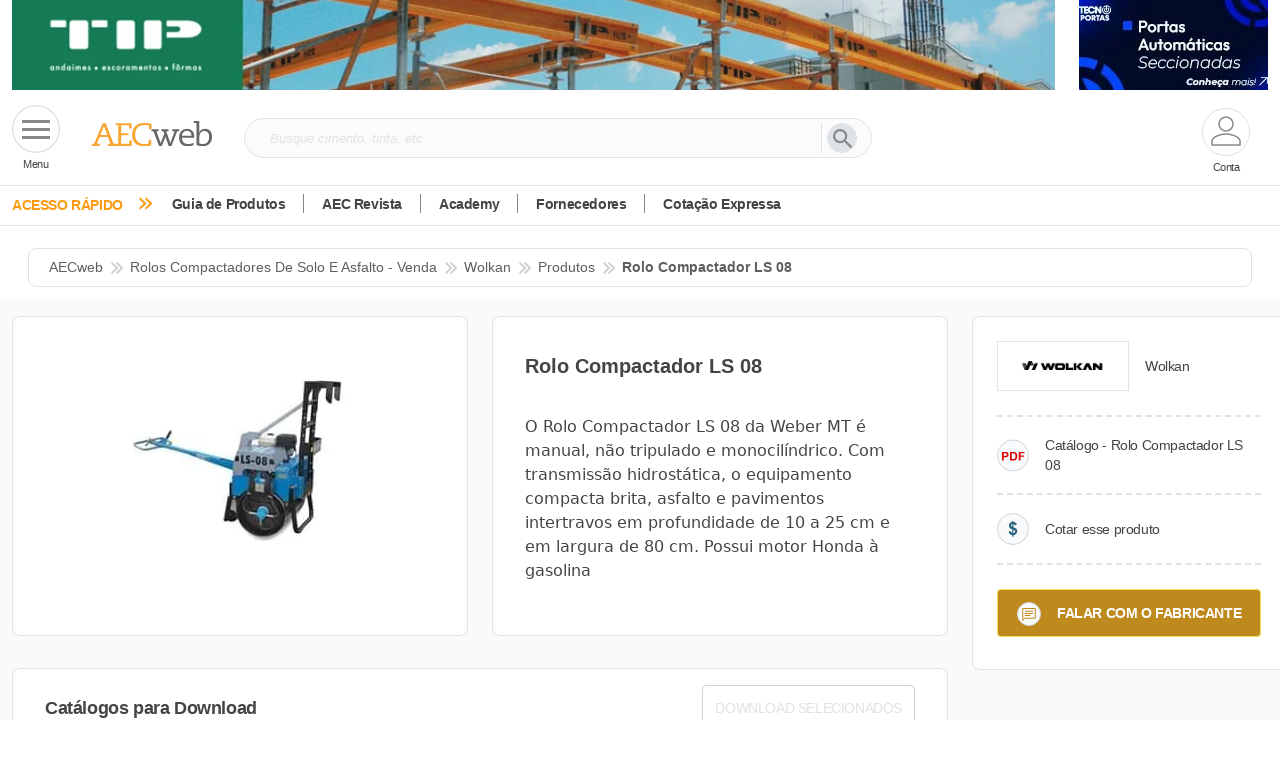

--- FILE ---
content_type: text/html; charset=utf-8
request_url: https://www.aecweb.com.br/produto/rolo-compactador-ls-08/17275
body_size: 704766
content:
<!DOCTYPE html><html lang="pt-br" data-critters-container><head>
    <meta charset="utf-8">
    <!-- Google Tag Manager -->
    <script>
      const GTM_ID =
        window.location.href.search("www.aecweb.com.br") != -1
          ? "GTM-5BJVHVT"
          : "GTM-KZMPHCF";
      (function (w, d, s, l, i) {
        w[l] = w[l] || [];
        w[l].push({ "gtm.start": new Date().getTime(), event: "gtm.js" });
        var f = d.getElementsByTagName(s)[0],
          j = d.createElement(s),
          dl = l != "dataLayer" ? "&l=" + l : "";
        j.defer = true;
        j.src = "https://www.googletagmanager.com/gtm.js?id=" + i + dl;
        f.parentNode.insertBefore(j, f);
      })(window, document, "script", "dataLayer", GTM_ID);
    </script>

    <!-- End Google Tag Manager -->
    <title>Rolo Compactador LS 08 | Ficha Técnica, Catálogo e Mais</title>
    <meta name="description" content="Confira a ficha técnica do produto, indicações de uso e aplicação, vantagens, desempenho e dimensões. Baixe o catálogo ou entre em contato!">

    <!-- ambiente -->
    <base href="/">

    <link rel="canonical" href="https://www.aecweb.com.br/produto/rolo-compactador-ls-08/17275">

    <meta name="viewport" content="width=device-width, initial-scale=1.0, maximum-scale=5">
    <meta property="og:url" content="https://www.aecweb.com.br/produto/rolo-compactador-ls-08/17275">
    <meta property="og:site_name" content="AECweb">
    <meta property="og:type" content="website">
    <meta property="og:title" content="Rolo Compactador LS 08 | Ficha Técnica, Catálogo e Mais">
    <meta property="og:description" content="Confira a ficha técnica do produto, indicações de uso e aplicação, vantagens, desempenho e dimensões. Baixe o catálogo ou entre em contato!">
    <meta property="og:keyword" content>
    <meta property="og:image" content="https://api.aecweb.com.br/cls/anuncios/pes_17275/rolo_compac_LS_08_260x240.webp">
    <meta property="og:image:alt" content="Imagem do produto Rolo Compactador LS 08">
    <meta property="og:image:type" content="image/webp">
    <link rel="icon" type="image/x-icon" href="https://www.aecweb.com.br/favicon.ico">
    <meta name="google-site-verification" content="FOpeXV8TpJvTzd0VDR16myiiyI6tGZ712o1tILIEKDQ">
    <link rel="preconnect" href="https://api.aecweb.com.br">

    <script src="https://cdn.jsdelivr.net/npm/@popperjs/core@2.11.8/dist/umd/popper.min.js" integrity="sha384-I7E8VVD/ismYTF4hNIPjVp/Zjvgyol6VFvRkX/vR+Vc4jQkC+hVqc2pM8ODewa9r" crossorigin="anonymous" defer></script>
    <script src="https://cdn.jsdelivr.net/npm/bootstrap@5.3.2/dist/js/bootstrap.min.js" integrity="sha384-BBtl+eGJRgqQAUMxJ7pMwbEyER4l1g+O15P+16Ep7Q9Q+zqX6gSbd85u4mG4QzX+" crossorigin="anonymous" defer></script>
    
  <link rel="stylesheet" href="https://www.aecweb.com.br/styles.css"><link rel="modulepreload" href="https://www.aecweb.com.br/chunk-DHGLUV3X.js"><link rel="modulepreload" href="https://www.aecweb.com.br/chunk-SN2FVAQ4.js"><link rel="modulepreload" href="https://www.aecweb.com.br/chunk-MKTA42ON.js"><link rel="modulepreload" href="https://www.aecweb.com.br/chunk-C4BMVMZD.js"><link rel="modulepreload" href="https://www.aecweb.com.br/chunk-TN5R4T7S.js"><link rel="modulepreload" href="https://www.aecweb.com.br/chunk-FQM4VC3A.js"><link rel="modulepreload" href="https://www.aecweb.com.br/chunk-DMX4KLTM.js"><link rel="modulepreload" href="https://www.aecweb.com.br/chunk-QYRKMHYJ.js"><link rel="modulepreload" href="https://www.aecweb.com.br/chunk-4AFQ3B24.js"><link rel="modulepreload" href="https://www.aecweb.com.br/chunk-JKHNYL46.js"><link rel="modulepreload" href="https://www.aecweb.com.br/chunk-UCZ4OGOS.js"><link rel="modulepreload" href="https://www.aecweb.com.br/chunk-CWTPBX7D.js"><style ng-app-id="ng">@charset "UTF-8";[_ngcontent-ng-c3556672371]:root, [data-bs-theme=light][_ngcontent-ng-c3556672371]{--bs-blue: #0d6efd;--bs-indigo: #6610f2;--bs-purple: #6f42c1;--bs-pink: #d63384;--bs-red: #dc3545;--bs-orange: #fd7e14;--bs-yellow: #ffc107;--bs-green: #198754;--bs-teal: #20c997;--bs-cyan: #0dcaf0;--bs-black: #000;--bs-white: #fff;--bs-gray: #6c757d;--bs-gray-dark: #343a40;--bs-gray-100: #f8f9fa;--bs-gray-200: #e9ecef;--bs-gray-300: #dee2e6;--bs-gray-400: #ced4da;--bs-gray-500: #adb5bd;--bs-gray-600: #6c757d;--bs-gray-700: #495057;--bs-gray-800: #343a40;--bs-gray-900: #212529;--bs-primary: #0d6efd;--bs-secondary: #6c757d;--bs-success: #198754;--bs-info: #0dcaf0;--bs-warning: #ffc107;--bs-danger: #dc3545;--bs-light: #f8f9fa;--bs-dark: #212529;--bs-primary-rgb: 13, 110, 253;--bs-secondary-rgb: 108, 117, 125;--bs-success-rgb: 25, 135, 84;--bs-info-rgb: 13, 202, 240;--bs-warning-rgb: 255, 193, 7;--bs-danger-rgb: 220, 53, 69;--bs-light-rgb: 248, 249, 250;--bs-dark-rgb: 33, 37, 41;--bs-primary-text-emphasis: #052c65;--bs-secondary-text-emphasis: #2b2f32;--bs-success-text-emphasis: #0a3622;--bs-info-text-emphasis: #055160;--bs-warning-text-emphasis: #664d03;--bs-danger-text-emphasis: #58151c;--bs-light-text-emphasis: #495057;--bs-dark-text-emphasis: #495057;--bs-primary-bg-subtle: #cfe2ff;--bs-secondary-bg-subtle: #e2e3e5;--bs-success-bg-subtle: #d1e7dd;--bs-info-bg-subtle: #cff4fc;--bs-warning-bg-subtle: #fff3cd;--bs-danger-bg-subtle: #f8d7da;--bs-light-bg-subtle: #fcfcfd;--bs-dark-bg-subtle: #ced4da;--bs-primary-border-subtle: #9ec5fe;--bs-secondary-border-subtle: #c4c8cb;--bs-success-border-subtle: #a3cfbb;--bs-info-border-subtle: #9eeaf9;--bs-warning-border-subtle: #ffe69c;--bs-danger-border-subtle: #f1aeb5;--bs-light-border-subtle: #e9ecef;--bs-dark-border-subtle: #adb5bd;--bs-white-rgb: 255, 255, 255;--bs-black-rgb: 0, 0, 0;--bs-font-sans-serif: system-ui, -apple-system, "Segoe UI", Roboto, "Helvetica Neue", "Noto Sans", "Liberation Sans", Arial, sans-serif, "Apple Color Emoji", "Segoe UI Emoji", "Segoe UI Symbol", "Noto Color Emoji";--bs-font-monospace: SFMono-Regular, Menlo, Monaco, Consolas, "Liberation Mono", "Courier New", monospace;--bs-gradient: linear-gradient(180deg, rgba(255, 255, 255, .15), rgba(255, 255, 255, 0));--bs-body-font-family: var(--bs-font-sans-serif);--bs-body-font-size: 1rem;--bs-body-font-weight: 400;--bs-body-line-height: 1.5;--bs-body-color: #212529;--bs-body-color-rgb: 33, 37, 41;--bs-body-bg: #fff;--bs-body-bg-rgb: 255, 255, 255;--bs-emphasis-color: #000;--bs-emphasis-color-rgb: 0, 0, 0;--bs-secondary-color: rgba(33, 37, 41, .75);--bs-secondary-color-rgb: 33, 37, 41;--bs-secondary-bg: #e9ecef;--bs-secondary-bg-rgb: 233, 236, 239;--bs-tertiary-color: rgba(33, 37, 41, .5);--bs-tertiary-color-rgb: 33, 37, 41;--bs-tertiary-bg: #f8f9fa;--bs-tertiary-bg-rgb: 248, 249, 250;--bs-heading-color: inherit;--bs-link-color: #0d6efd;--bs-link-color-rgb: 13, 110, 253;--bs-link-decoration: underline;--bs-link-hover-color: #0a58ca;--bs-link-hover-color-rgb: 10, 88, 202;--bs-code-color: #d63384;--bs-highlight-color: #212529;--bs-highlight-bg: #fff3cd;--bs-border-width: 1px;--bs-border-style: solid;--bs-border-color: #dee2e6;--bs-border-color-translucent: rgba(0, 0, 0, .175);--bs-border-radius: .375rem;--bs-border-radius-sm: .25rem;--bs-border-radius-lg: .5rem;--bs-border-radius-xl: 1rem;--bs-border-radius-xxl: 2rem;--bs-border-radius-2xl: var(--bs-border-radius-xxl);--bs-border-radius-pill: 50rem;--bs-box-shadow: 0 .5rem 1rem rgba(0, 0, 0, .15);--bs-box-shadow-sm: 0 .125rem .25rem rgba(0, 0, 0, .075);--bs-box-shadow-lg: 0 1rem 3rem rgba(0, 0, 0, .175);--bs-box-shadow-inset: inset 0 1px 2px rgba(0, 0, 0, .075);--bs-focus-ring-width: .25rem;--bs-focus-ring-opacity: .25;--bs-focus-ring-color: rgba(13, 110, 253, .25);--bs-form-valid-color: #198754;--bs-form-valid-border-color: #198754;--bs-form-invalid-color: #dc3545;--bs-form-invalid-border-color: #dc3545}[data-bs-theme=dark][_ngcontent-ng-c3556672371]{color-scheme:dark;--bs-body-color: #dee2e6;--bs-body-color-rgb: 222, 226, 230;--bs-body-bg: #212529;--bs-body-bg-rgb: 33, 37, 41;--bs-emphasis-color: #fff;--bs-emphasis-color-rgb: 255, 255, 255;--bs-secondary-color: rgba(222, 226, 230, .75);--bs-secondary-color-rgb: 222, 226, 230;--bs-secondary-bg: #343a40;--bs-secondary-bg-rgb: 52, 58, 64;--bs-tertiary-color: rgba(222, 226, 230, .5);--bs-tertiary-color-rgb: 222, 226, 230;--bs-tertiary-bg: #2b3035;--bs-tertiary-bg-rgb: 43, 48, 53;--bs-primary-text-emphasis: #6ea8fe;--bs-secondary-text-emphasis: #a7acb1;--bs-success-text-emphasis: #75b798;--bs-info-text-emphasis: #6edff6;--bs-warning-text-emphasis: #ffda6a;--bs-danger-text-emphasis: #ea868f;--bs-light-text-emphasis: #f8f9fa;--bs-dark-text-emphasis: #dee2e6;--bs-primary-bg-subtle: #031633;--bs-secondary-bg-subtle: #161719;--bs-success-bg-subtle: #051b11;--bs-info-bg-subtle: #032830;--bs-warning-bg-subtle: #332701;--bs-danger-bg-subtle: #2c0b0e;--bs-light-bg-subtle: #343a40;--bs-dark-bg-subtle: #1a1d20;--bs-primary-border-subtle: #084298;--bs-secondary-border-subtle: #41464b;--bs-success-border-subtle: #0f5132;--bs-info-border-subtle: #087990;--bs-warning-border-subtle: #997404;--bs-danger-border-subtle: #842029;--bs-light-border-subtle: #495057;--bs-dark-border-subtle: #343a40;--bs-heading-color: inherit;--bs-link-color: #6ea8fe;--bs-link-hover-color: #8bb9fe;--bs-link-color-rgb: 110, 168, 254;--bs-link-hover-color-rgb: 139, 185, 254;--bs-code-color: #e685b5;--bs-highlight-color: #dee2e6;--bs-highlight-bg: #664d03;--bs-border-color: #495057;--bs-border-color-translucent: rgba(255, 255, 255, .15);--bs-form-valid-color: #75b798;--bs-form-valid-border-color: #75b798;--bs-form-invalid-color: #ea868f;--bs-form-invalid-border-color: #ea868f}*[_ngcontent-ng-c3556672371], *[_ngcontent-ng-c3556672371]:before, *[_ngcontent-ng-c3556672371]:after{box-sizing:border-box}@media (prefers-reduced-motion: no-preference){[_ngcontent-ng-c3556672371]:root{scroll-behavior:smooth}}body[_ngcontent-ng-c3556672371]{margin:0;font-family:var(--bs-body-font-family);font-size:var(--bs-body-font-size);font-weight:var(--bs-body-font-weight);line-height:var(--bs-body-line-height);color:var(--bs-body-color);text-align:var(--bs-body-text-align);background-color:var(--bs-body-bg);-webkit-text-size-adjust:100%;-webkit-tap-highlight-color:rgba(0,0,0,0)}hr[_ngcontent-ng-c3556672371]{margin:1rem 0;color:inherit;border:0;border-top:var(--bs-border-width) solid;opacity:.25}h6[_ngcontent-ng-c3556672371], .h6[_ngcontent-ng-c3556672371], h5[_ngcontent-ng-c3556672371], .h5[_ngcontent-ng-c3556672371], h4[_ngcontent-ng-c3556672371], .h4[_ngcontent-ng-c3556672371], h3[_ngcontent-ng-c3556672371], .h3[_ngcontent-ng-c3556672371], h2[_ngcontent-ng-c3556672371], .h2[_ngcontent-ng-c3556672371], h1[_ngcontent-ng-c3556672371], .h1[_ngcontent-ng-c3556672371]{margin-top:0;margin-bottom:.5rem;font-weight:500;line-height:1.2;color:var(--bs-heading-color)}h1[_ngcontent-ng-c3556672371], .h1[_ngcontent-ng-c3556672371]{font-size:calc(1.375rem + 1.5vw)}@media (min-width: 1200px){h1[_ngcontent-ng-c3556672371], .h1[_ngcontent-ng-c3556672371]{font-size:2.5rem}}h2[_ngcontent-ng-c3556672371], .h2[_ngcontent-ng-c3556672371]{font-size:calc(1.325rem + .9vw)}@media (min-width: 1200px){h2[_ngcontent-ng-c3556672371], .h2[_ngcontent-ng-c3556672371]{font-size:2rem}}h3[_ngcontent-ng-c3556672371], .h3[_ngcontent-ng-c3556672371]{font-size:calc(1.3rem + .6vw)}@media (min-width: 1200px){h3[_ngcontent-ng-c3556672371], .h3[_ngcontent-ng-c3556672371]{font-size:1.75rem}}h4[_ngcontent-ng-c3556672371], .h4[_ngcontent-ng-c3556672371]{font-size:calc(1.275rem + .3vw)}@media (min-width: 1200px){h4[_ngcontent-ng-c3556672371], .h4[_ngcontent-ng-c3556672371]{font-size:1.5rem}}h5[_ngcontent-ng-c3556672371], .h5[_ngcontent-ng-c3556672371]{font-size:1.25rem}h6[_ngcontent-ng-c3556672371], .h6[_ngcontent-ng-c3556672371]{font-size:1rem}p[_ngcontent-ng-c3556672371]{margin-top:0;margin-bottom:1rem}abbr[title][_ngcontent-ng-c3556672371]{-webkit-text-decoration:underline dotted;text-decoration:underline dotted;cursor:help;-webkit-text-decoration-skip-ink:none;text-decoration-skip-ink:none}address[_ngcontent-ng-c3556672371]{margin-bottom:1rem;font-style:normal;line-height:inherit}ol[_ngcontent-ng-c3556672371], ul[_ngcontent-ng-c3556672371]{padding-left:2rem}ol[_ngcontent-ng-c3556672371], ul[_ngcontent-ng-c3556672371], dl[_ngcontent-ng-c3556672371]{margin-top:0;margin-bottom:1rem}ol[_ngcontent-ng-c3556672371]   ol[_ngcontent-ng-c3556672371], ul[_ngcontent-ng-c3556672371]   ul[_ngcontent-ng-c3556672371], ol[_ngcontent-ng-c3556672371]   ul[_ngcontent-ng-c3556672371], ul[_ngcontent-ng-c3556672371]   ol[_ngcontent-ng-c3556672371]{margin-bottom:0}dt[_ngcontent-ng-c3556672371]{font-weight:700}dd[_ngcontent-ng-c3556672371]{margin-bottom:.5rem;margin-left:0}blockquote[_ngcontent-ng-c3556672371]{margin:0 0 1rem}b[_ngcontent-ng-c3556672371], strong[_ngcontent-ng-c3556672371]{font-weight:bolder}small[_ngcontent-ng-c3556672371], .small[_ngcontent-ng-c3556672371]{font-size:.875em}mark[_ngcontent-ng-c3556672371], .mark[_ngcontent-ng-c3556672371]{padding:.1875em;color:var(--bs-highlight-color);background-color:var(--bs-highlight-bg)}sub[_ngcontent-ng-c3556672371], sup[_ngcontent-ng-c3556672371]{position:relative;font-size:.75em;line-height:0;vertical-align:baseline}sub[_ngcontent-ng-c3556672371]{bottom:-.25em}sup[_ngcontent-ng-c3556672371]{top:-.5em}a[_ngcontent-ng-c3556672371]{color:rgba(var(--bs-link-color-rgb),var(--bs-link-opacity, 1));text-decoration:underline}a[_ngcontent-ng-c3556672371]:hover{--bs-link-color-rgb: var(--bs-link-hover-color-rgb)}a[_ngcontent-ng-c3556672371]:not([href]):not([class]), a[_ngcontent-ng-c3556672371]:not([href]):not([class]):hover{color:inherit;text-decoration:none}pre[_ngcontent-ng-c3556672371], code[_ngcontent-ng-c3556672371], kbd[_ngcontent-ng-c3556672371], samp[_ngcontent-ng-c3556672371]{font-family:var(--bs-font-monospace);font-size:1em}pre[_ngcontent-ng-c3556672371]{display:block;margin-top:0;margin-bottom:1rem;overflow:auto;font-size:.875em}pre[_ngcontent-ng-c3556672371]   code[_ngcontent-ng-c3556672371]{font-size:inherit;color:inherit;word-break:normal}code[_ngcontent-ng-c3556672371]{font-size:.875em;color:var(--bs-code-color);word-wrap:break-word}a[_ngcontent-ng-c3556672371] > code[_ngcontent-ng-c3556672371]{color:inherit}kbd[_ngcontent-ng-c3556672371]{padding:.1875rem .375rem;font-size:.875em;color:var(--bs-body-bg);background-color:var(--bs-body-color);border-radius:.25rem}kbd[_ngcontent-ng-c3556672371]   kbd[_ngcontent-ng-c3556672371]{padding:0;font-size:1em}figure[_ngcontent-ng-c3556672371]{margin:0 0 1rem}img[_ngcontent-ng-c3556672371], svg[_ngcontent-ng-c3556672371]{vertical-align:middle}table[_ngcontent-ng-c3556672371]{caption-side:bottom;border-collapse:collapse}caption[_ngcontent-ng-c3556672371]{padding-top:.5rem;padding-bottom:.5rem;color:var(--bs-secondary-color);text-align:left}th[_ngcontent-ng-c3556672371]{text-align:inherit;text-align:-webkit-match-parent}thead[_ngcontent-ng-c3556672371], tbody[_ngcontent-ng-c3556672371], tfoot[_ngcontent-ng-c3556672371], tr[_ngcontent-ng-c3556672371], td[_ngcontent-ng-c3556672371], th[_ngcontent-ng-c3556672371]{border-color:inherit;border-style:solid;border-width:0}label[_ngcontent-ng-c3556672371]{display:inline-block}button[_ngcontent-ng-c3556672371]{border-radius:0}button[_ngcontent-ng-c3556672371]:focus:not(:focus-visible){outline:0}input[_ngcontent-ng-c3556672371], button[_ngcontent-ng-c3556672371], select[_ngcontent-ng-c3556672371], optgroup[_ngcontent-ng-c3556672371], textarea[_ngcontent-ng-c3556672371]{margin:0;font-family:inherit;font-size:inherit;line-height:inherit}button[_ngcontent-ng-c3556672371], select[_ngcontent-ng-c3556672371]{text-transform:none}[role=button][_ngcontent-ng-c3556672371]{cursor:pointer}select[_ngcontent-ng-c3556672371]{word-wrap:normal}select[_ngcontent-ng-c3556672371]:disabled{opacity:1}[list][_ngcontent-ng-c3556672371]:not([type=date]):not([type=datetime-local]):not([type=month]):not([type=week]):not([type=time])::-webkit-calendar-picker-indicator{display:none!important}button[_ngcontent-ng-c3556672371], [type=button][_ngcontent-ng-c3556672371], [type=reset][_ngcontent-ng-c3556672371], [type=submit][_ngcontent-ng-c3556672371]{-webkit-appearance:button}button[_ngcontent-ng-c3556672371]:not(:disabled), [type=button][_ngcontent-ng-c3556672371]:not(:disabled), [type=reset][_ngcontent-ng-c3556672371]:not(:disabled), [type=submit][_ngcontent-ng-c3556672371]:not(:disabled){cursor:pointer}[_ngcontent-ng-c3556672371]::-moz-focus-inner{padding:0;border-style:none}textarea[_ngcontent-ng-c3556672371]{resize:vertical}fieldset[_ngcontent-ng-c3556672371]{min-width:0;padding:0;margin:0;border:0}legend[_ngcontent-ng-c3556672371]{float:left;width:100%;padding:0;margin-bottom:.5rem;font-size:calc(1.275rem + .3vw);line-height:inherit}@media (min-width: 1200px){legend[_ngcontent-ng-c3556672371]{font-size:1.5rem}}legend[_ngcontent-ng-c3556672371] + *[_ngcontent-ng-c3556672371]{clear:left}[_ngcontent-ng-c3556672371]::-webkit-datetime-edit-fields-wrapper, [_ngcontent-ng-c3556672371]::-webkit-datetime-edit-text, [_ngcontent-ng-c3556672371]::-webkit-datetime-edit-minute, [_ngcontent-ng-c3556672371]::-webkit-datetime-edit-hour-field, [_ngcontent-ng-c3556672371]::-webkit-datetime-edit-day-field, [_ngcontent-ng-c3556672371]::-webkit-datetime-edit-month-field, [_ngcontent-ng-c3556672371]::-webkit-datetime-edit-year-field{padding:0}[_ngcontent-ng-c3556672371]::-webkit-inner-spin-button{height:auto}[type=search][_ngcontent-ng-c3556672371]{-webkit-appearance:textfield;outline-offset:-2px}[_ngcontent-ng-c3556672371]::-webkit-search-decoration{-webkit-appearance:none}[_ngcontent-ng-c3556672371]::-webkit-color-swatch-wrapper{padding:0}[_ngcontent-ng-c3556672371]::-webkit-file-upload-button{font:inherit;-webkit-appearance:button}[_ngcontent-ng-c3556672371]::file-selector-button{font:inherit;-webkit-appearance:button}output[_ngcontent-ng-c3556672371]{display:inline-block}iframe[_ngcontent-ng-c3556672371]{border:0}summary[_ngcontent-ng-c3556672371]{display:list-item;cursor:pointer}progress[_ngcontent-ng-c3556672371]{vertical-align:baseline}[hidden][_ngcontent-ng-c3556672371]{display:none!important}.lead[_ngcontent-ng-c3556672371]{font-size:1.25rem;font-weight:300}.display-1[_ngcontent-ng-c3556672371]{font-size:calc(1.625rem + 4.5vw);font-weight:300;line-height:1.2}@media (min-width: 1200px){.display-1[_ngcontent-ng-c3556672371]{font-size:5rem}}.display-2[_ngcontent-ng-c3556672371]{font-size:calc(1.575rem + 3.9vw);font-weight:300;line-height:1.2}@media (min-width: 1200px){.display-2[_ngcontent-ng-c3556672371]{font-size:4.5rem}}.display-3[_ngcontent-ng-c3556672371]{font-size:calc(1.525rem + 3.3vw);font-weight:300;line-height:1.2}@media (min-width: 1200px){.display-3[_ngcontent-ng-c3556672371]{font-size:4rem}}.display-4[_ngcontent-ng-c3556672371]{font-size:calc(1.475rem + 2.7vw);font-weight:300;line-height:1.2}@media (min-width: 1200px){.display-4[_ngcontent-ng-c3556672371]{font-size:3.5rem}}.display-5[_ngcontent-ng-c3556672371]{font-size:calc(1.425rem + 2.1vw);font-weight:300;line-height:1.2}@media (min-width: 1200px){.display-5[_ngcontent-ng-c3556672371]{font-size:3rem}}.display-6[_ngcontent-ng-c3556672371]{font-size:calc(1.375rem + 1.5vw);font-weight:300;line-height:1.2}@media (min-width: 1200px){.display-6[_ngcontent-ng-c3556672371]{font-size:2.5rem}}.list-unstyled[_ngcontent-ng-c3556672371], .list-inline[_ngcontent-ng-c3556672371]{padding-left:0;list-style:none}.list-inline-item[_ngcontent-ng-c3556672371]{display:inline-block}.list-inline-item[_ngcontent-ng-c3556672371]:not(:last-child){margin-right:.5rem}.initialism[_ngcontent-ng-c3556672371]{font-size:.875em;text-transform:uppercase}.blockquote[_ngcontent-ng-c3556672371]{margin-bottom:1rem;font-size:1.25rem}.blockquote[_ngcontent-ng-c3556672371] > [_ngcontent-ng-c3556672371]:last-child{margin-bottom:0}.blockquote-footer[_ngcontent-ng-c3556672371]{margin-top:-1rem;margin-bottom:1rem;font-size:.875em;color:#6c757d}.blockquote-footer[_ngcontent-ng-c3556672371]:before{content:"\2014\a0"}.img-fluid[_ngcontent-ng-c3556672371]{max-width:100%;height:auto}.img-thumbnail[_ngcontent-ng-c3556672371]{padding:.25rem;background-color:var(--bs-body-bg);border:var(--bs-border-width) solid var(--bs-border-color);border-radius:var(--bs-border-radius);max-width:100%;height:auto}.figure[_ngcontent-ng-c3556672371]{display:inline-block}.figure-img[_ngcontent-ng-c3556672371]{margin-bottom:.5rem;line-height:1}.figure-caption[_ngcontent-ng-c3556672371]{font-size:.875em;color:var(--bs-secondary-color)}.container[_ngcontent-ng-c3556672371], .container-fluid[_ngcontent-ng-c3556672371], .container-xxl[_ngcontent-ng-c3556672371], .container-xl[_ngcontent-ng-c3556672371], .container-lg[_ngcontent-ng-c3556672371], .container-md[_ngcontent-ng-c3556672371], .container-sm[_ngcontent-ng-c3556672371]{--bs-gutter-x: 1.5rem;--bs-gutter-y: 0;width:100%;padding-right:calc(var(--bs-gutter-x) * .5);padding-left:calc(var(--bs-gutter-x) * .5);margin-right:auto;margin-left:auto}@media (min-width: 576px){.container-sm[_ngcontent-ng-c3556672371], .container[_ngcontent-ng-c3556672371]{max-width:540px}}@media (min-width: 768px){.container-md[_ngcontent-ng-c3556672371], .container-sm[_ngcontent-ng-c3556672371], .container[_ngcontent-ng-c3556672371]{max-width:720px}}@media (min-width: 992px){.container-lg[_ngcontent-ng-c3556672371], .container-md[_ngcontent-ng-c3556672371], .container-sm[_ngcontent-ng-c3556672371], .container[_ngcontent-ng-c3556672371]{max-width:960px}}@media (min-width: 1200px){.container-xl[_ngcontent-ng-c3556672371], .container-lg[_ngcontent-ng-c3556672371], .container-md[_ngcontent-ng-c3556672371], .container-sm[_ngcontent-ng-c3556672371], .container[_ngcontent-ng-c3556672371]{max-width:1140px}}@media (min-width: 1400px){.container-xxl[_ngcontent-ng-c3556672371], .container-xl[_ngcontent-ng-c3556672371], .container-lg[_ngcontent-ng-c3556672371], .container-md[_ngcontent-ng-c3556672371], .container-sm[_ngcontent-ng-c3556672371], .container[_ngcontent-ng-c3556672371]{max-width:1320px}}[_ngcontent-ng-c3556672371]:root{--bs-breakpoint-xs: 0;--bs-breakpoint-sm: 576px;--bs-breakpoint-md: 768px;--bs-breakpoint-lg: 992px;--bs-breakpoint-xl: 1200px;--bs-breakpoint-xxl: 1400px}.row[_ngcontent-ng-c3556672371]{--bs-gutter-x: 1.5rem;--bs-gutter-y: 0;display:flex;flex-wrap:wrap;margin-top:calc(-1 * var(--bs-gutter-y));margin-right:calc(-.5 * var(--bs-gutter-x));margin-left:calc(-.5 * var(--bs-gutter-x))}.row[_ngcontent-ng-c3556672371] > *[_ngcontent-ng-c3556672371]{flex-shrink:0;width:100%;max-width:100%;padding-right:calc(var(--bs-gutter-x) * .5);padding-left:calc(var(--bs-gutter-x) * .5);margin-top:var(--bs-gutter-y)}.col[_ngcontent-ng-c3556672371]{flex:1 0 0%}.row-cols-auto[_ngcontent-ng-c3556672371] > *[_ngcontent-ng-c3556672371]{flex:0 0 auto;width:auto}.row-cols-1[_ngcontent-ng-c3556672371] > *[_ngcontent-ng-c3556672371]{flex:0 0 auto;width:100%}.row-cols-2[_ngcontent-ng-c3556672371] > *[_ngcontent-ng-c3556672371]{flex:0 0 auto;width:50%}.row-cols-3[_ngcontent-ng-c3556672371] > *[_ngcontent-ng-c3556672371]{flex:0 0 auto;width:33.33333333%}.row-cols-4[_ngcontent-ng-c3556672371] > *[_ngcontent-ng-c3556672371]{flex:0 0 auto;width:25%}.row-cols-5[_ngcontent-ng-c3556672371] > *[_ngcontent-ng-c3556672371]{flex:0 0 auto;width:20%}.row-cols-6[_ngcontent-ng-c3556672371] > *[_ngcontent-ng-c3556672371]{flex:0 0 auto;width:16.66666667%}.col-auto[_ngcontent-ng-c3556672371]{flex:0 0 auto;width:auto}.col-1[_ngcontent-ng-c3556672371]{flex:0 0 auto;width:8.33333333%}.col-2[_ngcontent-ng-c3556672371]{flex:0 0 auto;width:16.66666667%}.col-3[_ngcontent-ng-c3556672371]{flex:0 0 auto;width:25%}.col-4[_ngcontent-ng-c3556672371]{flex:0 0 auto;width:33.33333333%}.col-5[_ngcontent-ng-c3556672371]{flex:0 0 auto;width:41.66666667%}.col-6[_ngcontent-ng-c3556672371]{flex:0 0 auto;width:50%}.col-7[_ngcontent-ng-c3556672371]{flex:0 0 auto;width:58.33333333%}.col-8[_ngcontent-ng-c3556672371]{flex:0 0 auto;width:66.66666667%}.col-9[_ngcontent-ng-c3556672371]{flex:0 0 auto;width:75%}.col-10[_ngcontent-ng-c3556672371]{flex:0 0 auto;width:83.33333333%}.col-11[_ngcontent-ng-c3556672371]{flex:0 0 auto;width:91.66666667%}.col-12[_ngcontent-ng-c3556672371]{flex:0 0 auto;width:100%}.offset-1[_ngcontent-ng-c3556672371]{margin-left:8.33333333%}.offset-2[_ngcontent-ng-c3556672371]{margin-left:16.66666667%}.offset-3[_ngcontent-ng-c3556672371]{margin-left:25%}.offset-4[_ngcontent-ng-c3556672371]{margin-left:33.33333333%}.offset-5[_ngcontent-ng-c3556672371]{margin-left:41.66666667%}.offset-6[_ngcontent-ng-c3556672371]{margin-left:50%}.offset-7[_ngcontent-ng-c3556672371]{margin-left:58.33333333%}.offset-8[_ngcontent-ng-c3556672371]{margin-left:66.66666667%}.offset-9[_ngcontent-ng-c3556672371]{margin-left:75%}.offset-10[_ngcontent-ng-c3556672371]{margin-left:83.33333333%}.offset-11[_ngcontent-ng-c3556672371]{margin-left:91.66666667%}.g-0[_ngcontent-ng-c3556672371], .gx-0[_ngcontent-ng-c3556672371]{--bs-gutter-x: 0}.g-0[_ngcontent-ng-c3556672371], .gy-0[_ngcontent-ng-c3556672371]{--bs-gutter-y: 0}.g-1[_ngcontent-ng-c3556672371], .gx-1[_ngcontent-ng-c3556672371]{--bs-gutter-x: .25rem}.g-1[_ngcontent-ng-c3556672371], .gy-1[_ngcontent-ng-c3556672371]{--bs-gutter-y: .25rem}.g-2[_ngcontent-ng-c3556672371], .gx-2[_ngcontent-ng-c3556672371]{--bs-gutter-x: .5rem}.g-2[_ngcontent-ng-c3556672371], .gy-2[_ngcontent-ng-c3556672371]{--bs-gutter-y: .5rem}.g-3[_ngcontent-ng-c3556672371], .gx-3[_ngcontent-ng-c3556672371]{--bs-gutter-x: 1rem}.g-3[_ngcontent-ng-c3556672371], .gy-3[_ngcontent-ng-c3556672371]{--bs-gutter-y: 1rem}.g-4[_ngcontent-ng-c3556672371], .gx-4[_ngcontent-ng-c3556672371]{--bs-gutter-x: 1.5rem}.g-4[_ngcontent-ng-c3556672371], .gy-4[_ngcontent-ng-c3556672371]{--bs-gutter-y: 1.5rem}.g-5[_ngcontent-ng-c3556672371], .gx-5[_ngcontent-ng-c3556672371]{--bs-gutter-x: 3rem}.g-5[_ngcontent-ng-c3556672371], .gy-5[_ngcontent-ng-c3556672371]{--bs-gutter-y: 3rem}@media (min-width: 576px){.col-sm[_ngcontent-ng-c3556672371]{flex:1 0 0%}.row-cols-sm-auto[_ngcontent-ng-c3556672371] > *[_ngcontent-ng-c3556672371]{flex:0 0 auto;width:auto}.row-cols-sm-1[_ngcontent-ng-c3556672371] > *[_ngcontent-ng-c3556672371]{flex:0 0 auto;width:100%}.row-cols-sm-2[_ngcontent-ng-c3556672371] > *[_ngcontent-ng-c3556672371]{flex:0 0 auto;width:50%}.row-cols-sm-3[_ngcontent-ng-c3556672371] > *[_ngcontent-ng-c3556672371]{flex:0 0 auto;width:33.33333333%}.row-cols-sm-4[_ngcontent-ng-c3556672371] > *[_ngcontent-ng-c3556672371]{flex:0 0 auto;width:25%}.row-cols-sm-5[_ngcontent-ng-c3556672371] > *[_ngcontent-ng-c3556672371]{flex:0 0 auto;width:20%}.row-cols-sm-6[_ngcontent-ng-c3556672371] > *[_ngcontent-ng-c3556672371]{flex:0 0 auto;width:16.66666667%}.col-sm-auto[_ngcontent-ng-c3556672371]{flex:0 0 auto;width:auto}.col-sm-1[_ngcontent-ng-c3556672371]{flex:0 0 auto;width:8.33333333%}.col-sm-2[_ngcontent-ng-c3556672371]{flex:0 0 auto;width:16.66666667%}.col-sm-3[_ngcontent-ng-c3556672371]{flex:0 0 auto;width:25%}.col-sm-4[_ngcontent-ng-c3556672371]{flex:0 0 auto;width:33.33333333%}.col-sm-5[_ngcontent-ng-c3556672371]{flex:0 0 auto;width:41.66666667%}.col-sm-6[_ngcontent-ng-c3556672371]{flex:0 0 auto;width:50%}.col-sm-7[_ngcontent-ng-c3556672371]{flex:0 0 auto;width:58.33333333%}.col-sm-8[_ngcontent-ng-c3556672371]{flex:0 0 auto;width:66.66666667%}.col-sm-9[_ngcontent-ng-c3556672371]{flex:0 0 auto;width:75%}.col-sm-10[_ngcontent-ng-c3556672371]{flex:0 0 auto;width:83.33333333%}.col-sm-11[_ngcontent-ng-c3556672371]{flex:0 0 auto;width:91.66666667%}.col-sm-12[_ngcontent-ng-c3556672371]{flex:0 0 auto;width:100%}.offset-sm-0[_ngcontent-ng-c3556672371]{margin-left:0}.offset-sm-1[_ngcontent-ng-c3556672371]{margin-left:8.33333333%}.offset-sm-2[_ngcontent-ng-c3556672371]{margin-left:16.66666667%}.offset-sm-3[_ngcontent-ng-c3556672371]{margin-left:25%}.offset-sm-4[_ngcontent-ng-c3556672371]{margin-left:33.33333333%}.offset-sm-5[_ngcontent-ng-c3556672371]{margin-left:41.66666667%}.offset-sm-6[_ngcontent-ng-c3556672371]{margin-left:50%}.offset-sm-7[_ngcontent-ng-c3556672371]{margin-left:58.33333333%}.offset-sm-8[_ngcontent-ng-c3556672371]{margin-left:66.66666667%}.offset-sm-9[_ngcontent-ng-c3556672371]{margin-left:75%}.offset-sm-10[_ngcontent-ng-c3556672371]{margin-left:83.33333333%}.offset-sm-11[_ngcontent-ng-c3556672371]{margin-left:91.66666667%}.g-sm-0[_ngcontent-ng-c3556672371], .gx-sm-0[_ngcontent-ng-c3556672371]{--bs-gutter-x: 0}.g-sm-0[_ngcontent-ng-c3556672371], .gy-sm-0[_ngcontent-ng-c3556672371]{--bs-gutter-y: 0}.g-sm-1[_ngcontent-ng-c3556672371], .gx-sm-1[_ngcontent-ng-c3556672371]{--bs-gutter-x: .25rem}.g-sm-1[_ngcontent-ng-c3556672371], .gy-sm-1[_ngcontent-ng-c3556672371]{--bs-gutter-y: .25rem}.g-sm-2[_ngcontent-ng-c3556672371], .gx-sm-2[_ngcontent-ng-c3556672371]{--bs-gutter-x: .5rem}.g-sm-2[_ngcontent-ng-c3556672371], .gy-sm-2[_ngcontent-ng-c3556672371]{--bs-gutter-y: .5rem}.g-sm-3[_ngcontent-ng-c3556672371], .gx-sm-3[_ngcontent-ng-c3556672371]{--bs-gutter-x: 1rem}.g-sm-3[_ngcontent-ng-c3556672371], .gy-sm-3[_ngcontent-ng-c3556672371]{--bs-gutter-y: 1rem}.g-sm-4[_ngcontent-ng-c3556672371], .gx-sm-4[_ngcontent-ng-c3556672371]{--bs-gutter-x: 1.5rem}.g-sm-4[_ngcontent-ng-c3556672371], .gy-sm-4[_ngcontent-ng-c3556672371]{--bs-gutter-y: 1.5rem}.g-sm-5[_ngcontent-ng-c3556672371], .gx-sm-5[_ngcontent-ng-c3556672371]{--bs-gutter-x: 3rem}.g-sm-5[_ngcontent-ng-c3556672371], .gy-sm-5[_ngcontent-ng-c3556672371]{--bs-gutter-y: 3rem}}@media (min-width: 768px){.col-md[_ngcontent-ng-c3556672371]{flex:1 0 0%}.row-cols-md-auto[_ngcontent-ng-c3556672371] > *[_ngcontent-ng-c3556672371]{flex:0 0 auto;width:auto}.row-cols-md-1[_ngcontent-ng-c3556672371] > *[_ngcontent-ng-c3556672371]{flex:0 0 auto;width:100%}.row-cols-md-2[_ngcontent-ng-c3556672371] > *[_ngcontent-ng-c3556672371]{flex:0 0 auto;width:50%}.row-cols-md-3[_ngcontent-ng-c3556672371] > *[_ngcontent-ng-c3556672371]{flex:0 0 auto;width:33.33333333%}.row-cols-md-4[_ngcontent-ng-c3556672371] > *[_ngcontent-ng-c3556672371]{flex:0 0 auto;width:25%}.row-cols-md-5[_ngcontent-ng-c3556672371] > *[_ngcontent-ng-c3556672371]{flex:0 0 auto;width:20%}.row-cols-md-6[_ngcontent-ng-c3556672371] > *[_ngcontent-ng-c3556672371]{flex:0 0 auto;width:16.66666667%}.col-md-auto[_ngcontent-ng-c3556672371]{flex:0 0 auto;width:auto}.col-md-1[_ngcontent-ng-c3556672371]{flex:0 0 auto;width:8.33333333%}.col-md-2[_ngcontent-ng-c3556672371]{flex:0 0 auto;width:16.66666667%}.col-md-3[_ngcontent-ng-c3556672371]{flex:0 0 auto;width:25%}.col-md-4[_ngcontent-ng-c3556672371]{flex:0 0 auto;width:33.33333333%}.col-md-5[_ngcontent-ng-c3556672371]{flex:0 0 auto;width:41.66666667%}.col-md-6[_ngcontent-ng-c3556672371]{flex:0 0 auto;width:50%}.col-md-7[_ngcontent-ng-c3556672371]{flex:0 0 auto;width:58.33333333%}.col-md-8[_ngcontent-ng-c3556672371]{flex:0 0 auto;width:66.66666667%}.col-md-9[_ngcontent-ng-c3556672371]{flex:0 0 auto;width:75%}.col-md-10[_ngcontent-ng-c3556672371]{flex:0 0 auto;width:83.33333333%}.col-md-11[_ngcontent-ng-c3556672371]{flex:0 0 auto;width:91.66666667%}.col-md-12[_ngcontent-ng-c3556672371]{flex:0 0 auto;width:100%}.offset-md-0[_ngcontent-ng-c3556672371]{margin-left:0}.offset-md-1[_ngcontent-ng-c3556672371]{margin-left:8.33333333%}.offset-md-2[_ngcontent-ng-c3556672371]{margin-left:16.66666667%}.offset-md-3[_ngcontent-ng-c3556672371]{margin-left:25%}.offset-md-4[_ngcontent-ng-c3556672371]{margin-left:33.33333333%}.offset-md-5[_ngcontent-ng-c3556672371]{margin-left:41.66666667%}.offset-md-6[_ngcontent-ng-c3556672371]{margin-left:50%}.offset-md-7[_ngcontent-ng-c3556672371]{margin-left:58.33333333%}.offset-md-8[_ngcontent-ng-c3556672371]{margin-left:66.66666667%}.offset-md-9[_ngcontent-ng-c3556672371]{margin-left:75%}.offset-md-10[_ngcontent-ng-c3556672371]{margin-left:83.33333333%}.offset-md-11[_ngcontent-ng-c3556672371]{margin-left:91.66666667%}.g-md-0[_ngcontent-ng-c3556672371], .gx-md-0[_ngcontent-ng-c3556672371]{--bs-gutter-x: 0}.g-md-0[_ngcontent-ng-c3556672371], .gy-md-0[_ngcontent-ng-c3556672371]{--bs-gutter-y: 0}.g-md-1[_ngcontent-ng-c3556672371], .gx-md-1[_ngcontent-ng-c3556672371]{--bs-gutter-x: .25rem}.g-md-1[_ngcontent-ng-c3556672371], .gy-md-1[_ngcontent-ng-c3556672371]{--bs-gutter-y: .25rem}.g-md-2[_ngcontent-ng-c3556672371], .gx-md-2[_ngcontent-ng-c3556672371]{--bs-gutter-x: .5rem}.g-md-2[_ngcontent-ng-c3556672371], .gy-md-2[_ngcontent-ng-c3556672371]{--bs-gutter-y: .5rem}.g-md-3[_ngcontent-ng-c3556672371], .gx-md-3[_ngcontent-ng-c3556672371]{--bs-gutter-x: 1rem}.g-md-3[_ngcontent-ng-c3556672371], .gy-md-3[_ngcontent-ng-c3556672371]{--bs-gutter-y: 1rem}.g-md-4[_ngcontent-ng-c3556672371], .gx-md-4[_ngcontent-ng-c3556672371]{--bs-gutter-x: 1.5rem}.g-md-4[_ngcontent-ng-c3556672371], .gy-md-4[_ngcontent-ng-c3556672371]{--bs-gutter-y: 1.5rem}.g-md-5[_ngcontent-ng-c3556672371], .gx-md-5[_ngcontent-ng-c3556672371]{--bs-gutter-x: 3rem}.g-md-5[_ngcontent-ng-c3556672371], .gy-md-5[_ngcontent-ng-c3556672371]{--bs-gutter-y: 3rem}}@media (min-width: 992px){.col-lg[_ngcontent-ng-c3556672371]{flex:1 0 0%}.row-cols-lg-auto[_ngcontent-ng-c3556672371] > *[_ngcontent-ng-c3556672371]{flex:0 0 auto;width:auto}.row-cols-lg-1[_ngcontent-ng-c3556672371] > *[_ngcontent-ng-c3556672371]{flex:0 0 auto;width:100%}.row-cols-lg-2[_ngcontent-ng-c3556672371] > *[_ngcontent-ng-c3556672371]{flex:0 0 auto;width:50%}.row-cols-lg-3[_ngcontent-ng-c3556672371] > *[_ngcontent-ng-c3556672371]{flex:0 0 auto;width:33.33333333%}.row-cols-lg-4[_ngcontent-ng-c3556672371] > *[_ngcontent-ng-c3556672371]{flex:0 0 auto;width:25%}.row-cols-lg-5[_ngcontent-ng-c3556672371] > *[_ngcontent-ng-c3556672371]{flex:0 0 auto;width:20%}.row-cols-lg-6[_ngcontent-ng-c3556672371] > *[_ngcontent-ng-c3556672371]{flex:0 0 auto;width:16.66666667%}.col-lg-auto[_ngcontent-ng-c3556672371]{flex:0 0 auto;width:auto}.col-lg-1[_ngcontent-ng-c3556672371]{flex:0 0 auto;width:8.33333333%}.col-lg-2[_ngcontent-ng-c3556672371]{flex:0 0 auto;width:16.66666667%}.col-lg-3[_ngcontent-ng-c3556672371]{flex:0 0 auto;width:25%}.col-lg-4[_ngcontent-ng-c3556672371]{flex:0 0 auto;width:33.33333333%}.col-lg-5[_ngcontent-ng-c3556672371]{flex:0 0 auto;width:41.66666667%}.col-lg-6[_ngcontent-ng-c3556672371]{flex:0 0 auto;width:50%}.col-lg-7[_ngcontent-ng-c3556672371]{flex:0 0 auto;width:58.33333333%}.col-lg-8[_ngcontent-ng-c3556672371]{flex:0 0 auto;width:66.66666667%}.col-lg-9[_ngcontent-ng-c3556672371]{flex:0 0 auto;width:75%}.col-lg-10[_ngcontent-ng-c3556672371]{flex:0 0 auto;width:83.33333333%}.col-lg-11[_ngcontent-ng-c3556672371]{flex:0 0 auto;width:91.66666667%}.col-lg-12[_ngcontent-ng-c3556672371]{flex:0 0 auto;width:100%}.offset-lg-0[_ngcontent-ng-c3556672371]{margin-left:0}.offset-lg-1[_ngcontent-ng-c3556672371]{margin-left:8.33333333%}.offset-lg-2[_ngcontent-ng-c3556672371]{margin-left:16.66666667%}.offset-lg-3[_ngcontent-ng-c3556672371]{margin-left:25%}.offset-lg-4[_ngcontent-ng-c3556672371]{margin-left:33.33333333%}.offset-lg-5[_ngcontent-ng-c3556672371]{margin-left:41.66666667%}.offset-lg-6[_ngcontent-ng-c3556672371]{margin-left:50%}.offset-lg-7[_ngcontent-ng-c3556672371]{margin-left:58.33333333%}.offset-lg-8[_ngcontent-ng-c3556672371]{margin-left:66.66666667%}.offset-lg-9[_ngcontent-ng-c3556672371]{margin-left:75%}.offset-lg-10[_ngcontent-ng-c3556672371]{margin-left:83.33333333%}.offset-lg-11[_ngcontent-ng-c3556672371]{margin-left:91.66666667%}.g-lg-0[_ngcontent-ng-c3556672371], .gx-lg-0[_ngcontent-ng-c3556672371]{--bs-gutter-x: 0}.g-lg-0[_ngcontent-ng-c3556672371], .gy-lg-0[_ngcontent-ng-c3556672371]{--bs-gutter-y: 0}.g-lg-1[_ngcontent-ng-c3556672371], .gx-lg-1[_ngcontent-ng-c3556672371]{--bs-gutter-x: .25rem}.g-lg-1[_ngcontent-ng-c3556672371], .gy-lg-1[_ngcontent-ng-c3556672371]{--bs-gutter-y: .25rem}.g-lg-2[_ngcontent-ng-c3556672371], .gx-lg-2[_ngcontent-ng-c3556672371]{--bs-gutter-x: .5rem}.g-lg-2[_ngcontent-ng-c3556672371], .gy-lg-2[_ngcontent-ng-c3556672371]{--bs-gutter-y: .5rem}.g-lg-3[_ngcontent-ng-c3556672371], .gx-lg-3[_ngcontent-ng-c3556672371]{--bs-gutter-x: 1rem}.g-lg-3[_ngcontent-ng-c3556672371], .gy-lg-3[_ngcontent-ng-c3556672371]{--bs-gutter-y: 1rem}.g-lg-4[_ngcontent-ng-c3556672371], .gx-lg-4[_ngcontent-ng-c3556672371]{--bs-gutter-x: 1.5rem}.g-lg-4[_ngcontent-ng-c3556672371], .gy-lg-4[_ngcontent-ng-c3556672371]{--bs-gutter-y: 1.5rem}.g-lg-5[_ngcontent-ng-c3556672371], .gx-lg-5[_ngcontent-ng-c3556672371]{--bs-gutter-x: 3rem}.g-lg-5[_ngcontent-ng-c3556672371], .gy-lg-5[_ngcontent-ng-c3556672371]{--bs-gutter-y: 3rem}}@media (min-width: 1200px){.col-xl[_ngcontent-ng-c3556672371]{flex:1 0 0%}.row-cols-xl-auto[_ngcontent-ng-c3556672371] > *[_ngcontent-ng-c3556672371]{flex:0 0 auto;width:auto}.row-cols-xl-1[_ngcontent-ng-c3556672371] > *[_ngcontent-ng-c3556672371]{flex:0 0 auto;width:100%}.row-cols-xl-2[_ngcontent-ng-c3556672371] > *[_ngcontent-ng-c3556672371]{flex:0 0 auto;width:50%}.row-cols-xl-3[_ngcontent-ng-c3556672371] > *[_ngcontent-ng-c3556672371]{flex:0 0 auto;width:33.33333333%}.row-cols-xl-4[_ngcontent-ng-c3556672371] > *[_ngcontent-ng-c3556672371]{flex:0 0 auto;width:25%}.row-cols-xl-5[_ngcontent-ng-c3556672371] > *[_ngcontent-ng-c3556672371]{flex:0 0 auto;width:20%}.row-cols-xl-6[_ngcontent-ng-c3556672371] > *[_ngcontent-ng-c3556672371]{flex:0 0 auto;width:16.66666667%}.col-xl-auto[_ngcontent-ng-c3556672371]{flex:0 0 auto;width:auto}.col-xl-1[_ngcontent-ng-c3556672371]{flex:0 0 auto;width:8.33333333%}.col-xl-2[_ngcontent-ng-c3556672371]{flex:0 0 auto;width:16.66666667%}.col-xl-3[_ngcontent-ng-c3556672371]{flex:0 0 auto;width:25%}.col-xl-4[_ngcontent-ng-c3556672371]{flex:0 0 auto;width:33.33333333%}.col-xl-5[_ngcontent-ng-c3556672371]{flex:0 0 auto;width:41.66666667%}.col-xl-6[_ngcontent-ng-c3556672371]{flex:0 0 auto;width:50%}.col-xl-7[_ngcontent-ng-c3556672371]{flex:0 0 auto;width:58.33333333%}.col-xl-8[_ngcontent-ng-c3556672371]{flex:0 0 auto;width:66.66666667%}.col-xl-9[_ngcontent-ng-c3556672371]{flex:0 0 auto;width:75%}.col-xl-10[_ngcontent-ng-c3556672371]{flex:0 0 auto;width:83.33333333%}.col-xl-11[_ngcontent-ng-c3556672371]{flex:0 0 auto;width:91.66666667%}.col-xl-12[_ngcontent-ng-c3556672371]{flex:0 0 auto;width:100%}.offset-xl-0[_ngcontent-ng-c3556672371]{margin-left:0}.offset-xl-1[_ngcontent-ng-c3556672371]{margin-left:8.33333333%}.offset-xl-2[_ngcontent-ng-c3556672371]{margin-left:16.66666667%}.offset-xl-3[_ngcontent-ng-c3556672371]{margin-left:25%}.offset-xl-4[_ngcontent-ng-c3556672371]{margin-left:33.33333333%}.offset-xl-5[_ngcontent-ng-c3556672371]{margin-left:41.66666667%}.offset-xl-6[_ngcontent-ng-c3556672371]{margin-left:50%}.offset-xl-7[_ngcontent-ng-c3556672371]{margin-left:58.33333333%}.offset-xl-8[_ngcontent-ng-c3556672371]{margin-left:66.66666667%}.offset-xl-9[_ngcontent-ng-c3556672371]{margin-left:75%}.offset-xl-10[_ngcontent-ng-c3556672371]{margin-left:83.33333333%}.offset-xl-11[_ngcontent-ng-c3556672371]{margin-left:91.66666667%}.g-xl-0[_ngcontent-ng-c3556672371], .gx-xl-0[_ngcontent-ng-c3556672371]{--bs-gutter-x: 0}.g-xl-0[_ngcontent-ng-c3556672371], .gy-xl-0[_ngcontent-ng-c3556672371]{--bs-gutter-y: 0}.g-xl-1[_ngcontent-ng-c3556672371], .gx-xl-1[_ngcontent-ng-c3556672371]{--bs-gutter-x: .25rem}.g-xl-1[_ngcontent-ng-c3556672371], .gy-xl-1[_ngcontent-ng-c3556672371]{--bs-gutter-y: .25rem}.g-xl-2[_ngcontent-ng-c3556672371], .gx-xl-2[_ngcontent-ng-c3556672371]{--bs-gutter-x: .5rem}.g-xl-2[_ngcontent-ng-c3556672371], .gy-xl-2[_ngcontent-ng-c3556672371]{--bs-gutter-y: .5rem}.g-xl-3[_ngcontent-ng-c3556672371], .gx-xl-3[_ngcontent-ng-c3556672371]{--bs-gutter-x: 1rem}.g-xl-3[_ngcontent-ng-c3556672371], .gy-xl-3[_ngcontent-ng-c3556672371]{--bs-gutter-y: 1rem}.g-xl-4[_ngcontent-ng-c3556672371], .gx-xl-4[_ngcontent-ng-c3556672371]{--bs-gutter-x: 1.5rem}.g-xl-4[_ngcontent-ng-c3556672371], .gy-xl-4[_ngcontent-ng-c3556672371]{--bs-gutter-y: 1.5rem}.g-xl-5[_ngcontent-ng-c3556672371], .gx-xl-5[_ngcontent-ng-c3556672371]{--bs-gutter-x: 3rem}.g-xl-5[_ngcontent-ng-c3556672371], .gy-xl-5[_ngcontent-ng-c3556672371]{--bs-gutter-y: 3rem}}@media (min-width: 1400px){.col-xxl[_ngcontent-ng-c3556672371]{flex:1 0 0%}.row-cols-xxl-auto[_ngcontent-ng-c3556672371] > *[_ngcontent-ng-c3556672371]{flex:0 0 auto;width:auto}.row-cols-xxl-1[_ngcontent-ng-c3556672371] > *[_ngcontent-ng-c3556672371]{flex:0 0 auto;width:100%}.row-cols-xxl-2[_ngcontent-ng-c3556672371] > *[_ngcontent-ng-c3556672371]{flex:0 0 auto;width:50%}.row-cols-xxl-3[_ngcontent-ng-c3556672371] > *[_ngcontent-ng-c3556672371]{flex:0 0 auto;width:33.33333333%}.row-cols-xxl-4[_ngcontent-ng-c3556672371] > *[_ngcontent-ng-c3556672371]{flex:0 0 auto;width:25%}.row-cols-xxl-5[_ngcontent-ng-c3556672371] > *[_ngcontent-ng-c3556672371]{flex:0 0 auto;width:20%}.row-cols-xxl-6[_ngcontent-ng-c3556672371] > *[_ngcontent-ng-c3556672371]{flex:0 0 auto;width:16.66666667%}.col-xxl-auto[_ngcontent-ng-c3556672371]{flex:0 0 auto;width:auto}.col-xxl-1[_ngcontent-ng-c3556672371]{flex:0 0 auto;width:8.33333333%}.col-xxl-2[_ngcontent-ng-c3556672371]{flex:0 0 auto;width:16.66666667%}.col-xxl-3[_ngcontent-ng-c3556672371]{flex:0 0 auto;width:25%}.col-xxl-4[_ngcontent-ng-c3556672371]{flex:0 0 auto;width:33.33333333%}.col-xxl-5[_ngcontent-ng-c3556672371]{flex:0 0 auto;width:41.66666667%}.col-xxl-6[_ngcontent-ng-c3556672371]{flex:0 0 auto;width:50%}.col-xxl-7[_ngcontent-ng-c3556672371]{flex:0 0 auto;width:58.33333333%}.col-xxl-8[_ngcontent-ng-c3556672371]{flex:0 0 auto;width:66.66666667%}.col-xxl-9[_ngcontent-ng-c3556672371]{flex:0 0 auto;width:75%}.col-xxl-10[_ngcontent-ng-c3556672371]{flex:0 0 auto;width:83.33333333%}.col-xxl-11[_ngcontent-ng-c3556672371]{flex:0 0 auto;width:91.66666667%}.col-xxl-12[_ngcontent-ng-c3556672371]{flex:0 0 auto;width:100%}.offset-xxl-0[_ngcontent-ng-c3556672371]{margin-left:0}.offset-xxl-1[_ngcontent-ng-c3556672371]{margin-left:8.33333333%}.offset-xxl-2[_ngcontent-ng-c3556672371]{margin-left:16.66666667%}.offset-xxl-3[_ngcontent-ng-c3556672371]{margin-left:25%}.offset-xxl-4[_ngcontent-ng-c3556672371]{margin-left:33.33333333%}.offset-xxl-5[_ngcontent-ng-c3556672371]{margin-left:41.66666667%}.offset-xxl-6[_ngcontent-ng-c3556672371]{margin-left:50%}.offset-xxl-7[_ngcontent-ng-c3556672371]{margin-left:58.33333333%}.offset-xxl-8[_ngcontent-ng-c3556672371]{margin-left:66.66666667%}.offset-xxl-9[_ngcontent-ng-c3556672371]{margin-left:75%}.offset-xxl-10[_ngcontent-ng-c3556672371]{margin-left:83.33333333%}.offset-xxl-11[_ngcontent-ng-c3556672371]{margin-left:91.66666667%}.g-xxl-0[_ngcontent-ng-c3556672371], .gx-xxl-0[_ngcontent-ng-c3556672371]{--bs-gutter-x: 0}.g-xxl-0[_ngcontent-ng-c3556672371], .gy-xxl-0[_ngcontent-ng-c3556672371]{--bs-gutter-y: 0}.g-xxl-1[_ngcontent-ng-c3556672371], .gx-xxl-1[_ngcontent-ng-c3556672371]{--bs-gutter-x: .25rem}.g-xxl-1[_ngcontent-ng-c3556672371], .gy-xxl-1[_ngcontent-ng-c3556672371]{--bs-gutter-y: .25rem}.g-xxl-2[_ngcontent-ng-c3556672371], .gx-xxl-2[_ngcontent-ng-c3556672371]{--bs-gutter-x: .5rem}.g-xxl-2[_ngcontent-ng-c3556672371], .gy-xxl-2[_ngcontent-ng-c3556672371]{--bs-gutter-y: .5rem}.g-xxl-3[_ngcontent-ng-c3556672371], .gx-xxl-3[_ngcontent-ng-c3556672371]{--bs-gutter-x: 1rem}.g-xxl-3[_ngcontent-ng-c3556672371], .gy-xxl-3[_ngcontent-ng-c3556672371]{--bs-gutter-y: 1rem}.g-xxl-4[_ngcontent-ng-c3556672371], .gx-xxl-4[_ngcontent-ng-c3556672371]{--bs-gutter-x: 1.5rem}.g-xxl-4[_ngcontent-ng-c3556672371], .gy-xxl-4[_ngcontent-ng-c3556672371]{--bs-gutter-y: 1.5rem}.g-xxl-5[_ngcontent-ng-c3556672371], .gx-xxl-5[_ngcontent-ng-c3556672371]{--bs-gutter-x: 3rem}.g-xxl-5[_ngcontent-ng-c3556672371], .gy-xxl-5[_ngcontent-ng-c3556672371]{--bs-gutter-y: 3rem}}.table[_ngcontent-ng-c3556672371]{--bs-table-color-type: initial;--bs-table-bg-type: initial;--bs-table-color-state: initial;--bs-table-bg-state: initial;--bs-table-color: var(--bs-emphasis-color);--bs-table-bg: var(--bs-body-bg);--bs-table-border-color: var(--bs-border-color);--bs-table-accent-bg: transparent;--bs-table-striped-color: var(--bs-emphasis-color);--bs-table-striped-bg: rgba(var(--bs-emphasis-color-rgb), .05);--bs-table-active-color: var(--bs-emphasis-color);--bs-table-active-bg: rgba(var(--bs-emphasis-color-rgb), .1);--bs-table-hover-color: var(--bs-emphasis-color);--bs-table-hover-bg: rgba(var(--bs-emphasis-color-rgb), .075);width:100%;margin-bottom:1rem;vertical-align:top;border-color:var(--bs-table-border-color)}.table[_ngcontent-ng-c3556672371] > [_ngcontent-ng-c3556672371]:not(caption) > *[_ngcontent-ng-c3556672371] > *[_ngcontent-ng-c3556672371]{padding:.5rem;color:var(--bs-table-color-state, var(--bs-table-color-type, var(--bs-table-color)));background-color:var(--bs-table-bg);border-bottom-width:var(--bs-border-width);box-shadow:inset 0 0 0 9999px var(--bs-table-bg-state, var(--bs-table-bg-type, var(--bs-table-accent-bg)))}.table[_ngcontent-ng-c3556672371] > tbody[_ngcontent-ng-c3556672371]{vertical-align:inherit}.table[_ngcontent-ng-c3556672371] > thead[_ngcontent-ng-c3556672371]{vertical-align:bottom}.table-group-divider[_ngcontent-ng-c3556672371]{border-top:calc(var(--bs-border-width) * 2) solid currentcolor}.caption-top[_ngcontent-ng-c3556672371]{caption-side:top}.table-sm[_ngcontent-ng-c3556672371] > [_ngcontent-ng-c3556672371]:not(caption) > *[_ngcontent-ng-c3556672371] > *[_ngcontent-ng-c3556672371]{padding:.25rem}.table-bordered[_ngcontent-ng-c3556672371] > [_ngcontent-ng-c3556672371]:not(caption) > *[_ngcontent-ng-c3556672371]{border-width:var(--bs-border-width) 0}.table-bordered[_ngcontent-ng-c3556672371] > [_ngcontent-ng-c3556672371]:not(caption) > *[_ngcontent-ng-c3556672371] > *[_ngcontent-ng-c3556672371]{border-width:0 var(--bs-border-width)}.table-borderless[_ngcontent-ng-c3556672371] > [_ngcontent-ng-c3556672371]:not(caption) > *[_ngcontent-ng-c3556672371] > *[_ngcontent-ng-c3556672371]{border-bottom-width:0}.table-borderless[_ngcontent-ng-c3556672371] > [_ngcontent-ng-c3556672371]:not(:first-child){border-top-width:0}.table-striped[_ngcontent-ng-c3556672371] > tbody[_ngcontent-ng-c3556672371] > tr[_ngcontent-ng-c3556672371]:nth-of-type(odd) > *[_ngcontent-ng-c3556672371]{--bs-table-color-type: var(--bs-table-striped-color);--bs-table-bg-type: var(--bs-table-striped-bg)}.table-striped-columns[_ngcontent-ng-c3556672371] > [_ngcontent-ng-c3556672371]:not(caption) > tr[_ngcontent-ng-c3556672371] > [_ngcontent-ng-c3556672371]:nth-child(2n){--bs-table-color-type: var(--bs-table-striped-color);--bs-table-bg-type: var(--bs-table-striped-bg)}.table-active[_ngcontent-ng-c3556672371]{--bs-table-color-state: var(--bs-table-active-color);--bs-table-bg-state: var(--bs-table-active-bg)}.table-hover[_ngcontent-ng-c3556672371] > tbody[_ngcontent-ng-c3556672371] > tr[_ngcontent-ng-c3556672371]:hover > *[_ngcontent-ng-c3556672371]{--bs-table-color-state: var(--bs-table-hover-color);--bs-table-bg-state: var(--bs-table-hover-bg)}.table-primary[_ngcontent-ng-c3556672371]{--bs-table-color: #000;--bs-table-bg: #cfe2ff;--bs-table-border-color: #a6b5cc;--bs-table-striped-bg: #c5d7f2;--bs-table-striped-color: #000;--bs-table-active-bg: #bacbe6;--bs-table-active-color: #000;--bs-table-hover-bg: #bfd1ec;--bs-table-hover-color: #000;color:var(--bs-table-color);border-color:var(--bs-table-border-color)}.table-secondary[_ngcontent-ng-c3556672371]{--bs-table-color: #000;--bs-table-bg: #e2e3e5;--bs-table-border-color: #b5b6b7;--bs-table-striped-bg: #d7d8da;--bs-table-striped-color: #000;--bs-table-active-bg: #cbccce;--bs-table-active-color: #000;--bs-table-hover-bg: #d1d2d4;--bs-table-hover-color: #000;color:var(--bs-table-color);border-color:var(--bs-table-border-color)}.table-success[_ngcontent-ng-c3556672371]{--bs-table-color: #000;--bs-table-bg: #d1e7dd;--bs-table-border-color: #a7b9b1;--bs-table-striped-bg: #c7dbd2;--bs-table-striped-color: #000;--bs-table-active-bg: #bcd0c7;--bs-table-active-color: #000;--bs-table-hover-bg: #c1d6cc;--bs-table-hover-color: #000;color:var(--bs-table-color);border-color:var(--bs-table-border-color)}.table-info[_ngcontent-ng-c3556672371]{--bs-table-color: #000;--bs-table-bg: #cff4fc;--bs-table-border-color: #a6c3ca;--bs-table-striped-bg: #c5e8ef;--bs-table-striped-color: #000;--bs-table-active-bg: #badce3;--bs-table-active-color: #000;--bs-table-hover-bg: #bfe2e9;--bs-table-hover-color: #000;color:var(--bs-table-color);border-color:var(--bs-table-border-color)}.table-warning[_ngcontent-ng-c3556672371]{--bs-table-color: #000;--bs-table-bg: #fff3cd;--bs-table-border-color: #ccc2a4;--bs-table-striped-bg: #f2e7c3;--bs-table-striped-color: #000;--bs-table-active-bg: #e6dbb9;--bs-table-active-color: #000;--bs-table-hover-bg: #ece1be;--bs-table-hover-color: #000;color:var(--bs-table-color);border-color:var(--bs-table-border-color)}.table-danger[_ngcontent-ng-c3556672371]{--bs-table-color: #000;--bs-table-bg: #f8d7da;--bs-table-border-color: #c6acae;--bs-table-striped-bg: #eccccf;--bs-table-striped-color: #000;--bs-table-active-bg: #dfc2c4;--bs-table-active-color: #000;--bs-table-hover-bg: #e5c7ca;--bs-table-hover-color: #000;color:var(--bs-table-color);border-color:var(--bs-table-border-color)}.table-light[_ngcontent-ng-c3556672371]{--bs-table-color: #000;--bs-table-bg: #f8f9fa;--bs-table-border-color: #c6c7c8;--bs-table-striped-bg: #ecedee;--bs-table-striped-color: #000;--bs-table-active-bg: #dfe0e1;--bs-table-active-color: #000;--bs-table-hover-bg: #e5e6e7;--bs-table-hover-color: #000;color:var(--bs-table-color);border-color:var(--bs-table-border-color)}.table-dark[_ngcontent-ng-c3556672371]{--bs-table-color: #fff;--bs-table-bg: #212529;--bs-table-border-color: #4d5154;--bs-table-striped-bg: #2c3034;--bs-table-striped-color: #fff;--bs-table-active-bg: #373b3e;--bs-table-active-color: #fff;--bs-table-hover-bg: #323539;--bs-table-hover-color: #fff;color:var(--bs-table-color);border-color:var(--bs-table-border-color)}.table-responsive[_ngcontent-ng-c3556672371]{overflow-x:auto;-webkit-overflow-scrolling:touch}@media (max-width: 575.98px){.table-responsive-sm[_ngcontent-ng-c3556672371]{overflow-x:auto;-webkit-overflow-scrolling:touch}}@media (max-width: 767.98px){.table-responsive-md[_ngcontent-ng-c3556672371]{overflow-x:auto;-webkit-overflow-scrolling:touch}}@media (max-width: 991.98px){.table-responsive-lg[_ngcontent-ng-c3556672371]{overflow-x:auto;-webkit-overflow-scrolling:touch}}@media (max-width: 1199.98px){.table-responsive-xl[_ngcontent-ng-c3556672371]{overflow-x:auto;-webkit-overflow-scrolling:touch}}@media (max-width: 1399.98px){.table-responsive-xxl[_ngcontent-ng-c3556672371]{overflow-x:auto;-webkit-overflow-scrolling:touch}}.form-label[_ngcontent-ng-c3556672371]{margin-bottom:.5rem}.col-form-label[_ngcontent-ng-c3556672371]{padding-top:calc(.375rem + var(--bs-border-width));padding-bottom:calc(.375rem + var(--bs-border-width));margin-bottom:0;font-size:inherit;line-height:1.5}.col-form-label-lg[_ngcontent-ng-c3556672371]{padding-top:calc(.5rem + var(--bs-border-width));padding-bottom:calc(.5rem + var(--bs-border-width));font-size:1.25rem}.col-form-label-sm[_ngcontent-ng-c3556672371]{padding-top:calc(.25rem + var(--bs-border-width));padding-bottom:calc(.25rem + var(--bs-border-width));font-size:.875rem}.form-text[_ngcontent-ng-c3556672371]{margin-top:.25rem;font-size:.875em;color:var(--bs-secondary-color)}.form-control[_ngcontent-ng-c3556672371]{display:block;width:100%;padding:.375rem .75rem;font-size:1rem;font-weight:400;line-height:1.5;color:var(--bs-body-color);-webkit-appearance:none;-moz-appearance:none;appearance:none;background-color:var(--bs-body-bg);background-clip:padding-box;border:var(--bs-border-width) solid var(--bs-border-color);border-radius:var(--bs-border-radius);transition:border-color .15s ease-in-out,box-shadow .15s ease-in-out}@media (prefers-reduced-motion: reduce){.form-control[_ngcontent-ng-c3556672371]{transition:none}}.form-control[type=file][_ngcontent-ng-c3556672371]{overflow:hidden}.form-control[type=file][_ngcontent-ng-c3556672371]:not(:disabled):not([readonly]){cursor:pointer}.form-control[_ngcontent-ng-c3556672371]:focus{color:var(--bs-body-color);background-color:var(--bs-body-bg);border-color:#86b7fe;outline:0;box-shadow:0 0 0 .25rem #0d6efd40}.form-control[_ngcontent-ng-c3556672371]::-webkit-date-and-time-value{min-width:85px;height:1.5em;margin:0}.form-control[_ngcontent-ng-c3556672371]::-webkit-datetime-edit{display:block;padding:0}.form-control[_ngcontent-ng-c3556672371]::-moz-placeholder{color:var(--bs-secondary-color);opacity:1}.form-control[_ngcontent-ng-c3556672371]::placeholder{color:var(--bs-secondary-color);opacity:1}.form-control[_ngcontent-ng-c3556672371]:disabled{background-color:var(--bs-secondary-bg);opacity:1}.form-control[_ngcontent-ng-c3556672371]::-webkit-file-upload-button{padding:.375rem .75rem;margin:-.375rem -.75rem;-webkit-margin-end:.75rem;margin-inline-end:.75rem;color:var(--bs-body-color);background-color:var(--bs-tertiary-bg);pointer-events:none;border-color:inherit;border-style:solid;border-width:0;border-inline-end-width:var(--bs-border-width);border-radius:0;-webkit-transition:color .15s ease-in-out,background-color .15s ease-in-out,border-color .15s ease-in-out,box-shadow .15s ease-in-out;transition:color .15s ease-in-out,background-color .15s ease-in-out,border-color .15s ease-in-out,box-shadow .15s ease-in-out}.form-control[_ngcontent-ng-c3556672371]::file-selector-button{padding:.375rem .75rem;margin:-.375rem -.75rem;-webkit-margin-end:.75rem;margin-inline-end:.75rem;color:var(--bs-body-color);background-color:var(--bs-tertiary-bg);pointer-events:none;border-color:inherit;border-style:solid;border-width:0;border-inline-end-width:var(--bs-border-width);border-radius:0;transition:color .15s ease-in-out,background-color .15s ease-in-out,border-color .15s ease-in-out,box-shadow .15s ease-in-out}@media (prefers-reduced-motion: reduce){.form-control[_ngcontent-ng-c3556672371]::-webkit-file-upload-button{-webkit-transition:none;transition:none}.form-control[_ngcontent-ng-c3556672371]::file-selector-button{transition:none}}.form-control[_ngcontent-ng-c3556672371]:hover:not(:disabled):not([readonly])::-webkit-file-upload-button{background-color:var(--bs-secondary-bg)}.form-control[_ngcontent-ng-c3556672371]:hover:not(:disabled):not([readonly])::file-selector-button{background-color:var(--bs-secondary-bg)}.form-control-plaintext[_ngcontent-ng-c3556672371]{display:block;width:100%;padding:.375rem 0;margin-bottom:0;line-height:1.5;color:var(--bs-body-color);background-color:transparent;border:solid transparent;border-width:var(--bs-border-width) 0}.form-control-plaintext[_ngcontent-ng-c3556672371]:focus{outline:0}.form-control-plaintext.form-control-sm[_ngcontent-ng-c3556672371], .form-control-plaintext.form-control-lg[_ngcontent-ng-c3556672371]{padding-right:0;padding-left:0}.form-control-sm[_ngcontent-ng-c3556672371]{min-height:calc(1.5em + .5rem + var(--bs-border-width) * 2);padding:.25rem .5rem;font-size:.875rem;border-radius:var(--bs-border-radius-sm)}.form-control-sm[_ngcontent-ng-c3556672371]::-webkit-file-upload-button{padding:.25rem .5rem;margin:-.25rem -.5rem;-webkit-margin-end:.5rem;margin-inline-end:.5rem}.form-control-sm[_ngcontent-ng-c3556672371]::file-selector-button{padding:.25rem .5rem;margin:-.25rem -.5rem;-webkit-margin-end:.5rem;margin-inline-end:.5rem}.form-control-lg[_ngcontent-ng-c3556672371]{min-height:calc(1.5em + 1rem + var(--bs-border-width) * 2);padding:.5rem 1rem;font-size:1.25rem;border-radius:var(--bs-border-radius-lg)}.form-control-lg[_ngcontent-ng-c3556672371]::-webkit-file-upload-button{padding:.5rem 1rem;margin:-.5rem -1rem;-webkit-margin-end:1rem;margin-inline-end:1rem}.form-control-lg[_ngcontent-ng-c3556672371]::file-selector-button{padding:.5rem 1rem;margin:-.5rem -1rem;-webkit-margin-end:1rem;margin-inline-end:1rem}textarea.form-control[_ngcontent-ng-c3556672371]{min-height:calc(1.5em + .75rem + var(--bs-border-width) * 2)}textarea.form-control-sm[_ngcontent-ng-c3556672371]{min-height:calc(1.5em + .5rem + var(--bs-border-width) * 2)}textarea.form-control-lg[_ngcontent-ng-c3556672371]{min-height:calc(1.5em + 1rem + var(--bs-border-width) * 2)}.form-control-color[_ngcontent-ng-c3556672371]{width:3rem;height:calc(1.5em + .75rem + var(--bs-border-width) * 2);padding:.375rem}.form-control-color[_ngcontent-ng-c3556672371]:not(:disabled):not([readonly]){cursor:pointer}.form-control-color[_ngcontent-ng-c3556672371]::-moz-color-swatch{border:0!important;border-radius:var(--bs-border-radius)}.form-control-color[_ngcontent-ng-c3556672371]::-webkit-color-swatch{border:0!important;border-radius:var(--bs-border-radius)}.form-control-color.form-control-sm[_ngcontent-ng-c3556672371]{height:calc(1.5em + .5rem + var(--bs-border-width) * 2)}.form-control-color.form-control-lg[_ngcontent-ng-c3556672371]{height:calc(1.5em + 1rem + var(--bs-border-width) * 2)}.form-select[_ngcontent-ng-c3556672371]{--bs-form-select-bg-img: url("data:image/svg+xml,%3csvg xmlns='http://www.w3.org/2000/svg' viewBox='0 0 16 16'%3e%3cpath fill='none' stroke='%23343a40' stroke-linecap='round' stroke-linejoin='round' stroke-width='2' d='m2 5 6 6 6-6'/%3e%3c/svg%3e");display:block;width:100%;padding:.375rem 2.25rem .375rem .75rem;font-size:1rem;font-weight:400;line-height:1.5;color:var(--bs-body-color);-webkit-appearance:none;-moz-appearance:none;appearance:none;background-color:var(--bs-body-bg);background-image:var(--bs-form-select-bg-img),var(--bs-form-select-bg-icon, none);background-repeat:no-repeat;background-position:right .75rem center;background-size:16px 12px;border:var(--bs-border-width) solid var(--bs-border-color);border-radius:var(--bs-border-radius);transition:border-color .15s ease-in-out,box-shadow .15s ease-in-out}@media (prefers-reduced-motion: reduce){.form-select[_ngcontent-ng-c3556672371]{transition:none}}.form-select[_ngcontent-ng-c3556672371]:focus{border-color:#86b7fe;outline:0;box-shadow:0 0 0 .25rem #0d6efd40}.form-select[multiple][_ngcontent-ng-c3556672371], .form-select[size][_ngcontent-ng-c3556672371]:not([size="1"]){padding-right:.75rem;background-image:none}.form-select[_ngcontent-ng-c3556672371]:disabled{background-color:var(--bs-secondary-bg)}.form-select[_ngcontent-ng-c3556672371]:-moz-focusring{color:transparent;text-shadow:0 0 0 var(--bs-body-color)}.form-select-sm[_ngcontent-ng-c3556672371]{padding-top:.25rem;padding-bottom:.25rem;padding-left:.5rem;font-size:.875rem;border-radius:var(--bs-border-radius-sm)}.form-select-lg[_ngcontent-ng-c3556672371]{padding-top:.5rem;padding-bottom:.5rem;padding-left:1rem;font-size:1.25rem;border-radius:var(--bs-border-radius-lg)}[data-bs-theme=dark][_ngcontent-ng-c3556672371]   .form-select[_ngcontent-ng-c3556672371]{--bs-form-select-bg-img: url("data:image/svg+xml,%3csvg xmlns='http://www.w3.org/2000/svg' viewBox='0 0 16 16'%3e%3cpath fill='none' stroke='%23dee2e6' stroke-linecap='round' stroke-linejoin='round' stroke-width='2' d='m2 5 6 6 6-6'/%3e%3c/svg%3e")}.form-check[_ngcontent-ng-c3556672371]{display:block;min-height:1.5rem;padding-left:1.5em;margin-bottom:.125rem}.form-check[_ngcontent-ng-c3556672371]   .form-check-input[_ngcontent-ng-c3556672371]{float:left;margin-left:-1.5em}.form-check-reverse[_ngcontent-ng-c3556672371]{padding-right:1.5em;padding-left:0;text-align:right}.form-check-reverse[_ngcontent-ng-c3556672371]   .form-check-input[_ngcontent-ng-c3556672371]{float:right;margin-right:-1.5em;margin-left:0}.form-check-input[_ngcontent-ng-c3556672371]{--bs-form-check-bg: var(--bs-body-bg);flex-shrink:0;width:1em;height:1em;margin-top:.25em;vertical-align:top;-webkit-appearance:none;-moz-appearance:none;appearance:none;background-color:var(--bs-form-check-bg);background-image:var(--bs-form-check-bg-image);background-repeat:no-repeat;background-position:center;background-size:contain;border:var(--bs-border-width) solid var(--bs-border-color);-webkit-print-color-adjust:exact;color-adjust:exact;print-color-adjust:exact}.form-check-input[type=checkbox][_ngcontent-ng-c3556672371]{border-radius:.25em}.form-check-input[type=radio][_ngcontent-ng-c3556672371]{border-radius:50%}.form-check-input[_ngcontent-ng-c3556672371]:active{filter:brightness(90%)}.form-check-input[_ngcontent-ng-c3556672371]:focus{border-color:#86b7fe;outline:0;box-shadow:0 0 0 .25rem #0d6efd40}.form-check-input[_ngcontent-ng-c3556672371]:checked{background-color:#0d6efd;border-color:#0d6efd}.form-check-input[_ngcontent-ng-c3556672371]:checked[type=checkbox]{--bs-form-check-bg-image: url("data:image/svg+xml,%3csvg xmlns='http://www.w3.org/2000/svg' viewBox='0 0 20 20'%3e%3cpath fill='none' stroke='%23fff' stroke-linecap='round' stroke-linejoin='round' stroke-width='3' d='m6 10 3 3 6-6'/%3e%3c/svg%3e")}.form-check-input[_ngcontent-ng-c3556672371]:checked[type=radio]{--bs-form-check-bg-image: url("data:image/svg+xml,%3csvg xmlns='http://www.w3.org/2000/svg' viewBox='-4 -4 8 8'%3e%3ccircle r='2' fill='%23fff'/%3e%3c/svg%3e")}.form-check-input[type=checkbox][_ngcontent-ng-c3556672371]:indeterminate{background-color:#0d6efd;border-color:#0d6efd;--bs-form-check-bg-image: url("data:image/svg+xml,%3csvg xmlns='http://www.w3.org/2000/svg' viewBox='0 0 20 20'%3e%3cpath fill='none' stroke='%23fff' stroke-linecap='round' stroke-linejoin='round' stroke-width='3' d='M6 10h8'/%3e%3c/svg%3e")}.form-check-input[_ngcontent-ng-c3556672371]:disabled{pointer-events:none;filter:none;opacity:.5}.form-check-input[disabled][_ngcontent-ng-c3556672371] ~ .form-check-label[_ngcontent-ng-c3556672371], .form-check-input[_ngcontent-ng-c3556672371]:disabled ~ .form-check-label[_ngcontent-ng-c3556672371]{cursor:default;opacity:.5}.form-switch[_ngcontent-ng-c3556672371]{padding-left:2.5em}.form-switch[_ngcontent-ng-c3556672371]   .form-check-input[_ngcontent-ng-c3556672371]{--bs-form-switch-bg: url("data:image/svg+xml,%3csvg xmlns='http://www.w3.org/2000/svg' viewBox='-4 -4 8 8'%3e%3ccircle r='3' fill='rgba%280, 0, 0, 0.25%29'/%3e%3c/svg%3e");width:2em;margin-left:-2.5em;background-image:var(--bs-form-switch-bg);background-position:left center;border-radius:2em;transition:background-position .15s ease-in-out}@media (prefers-reduced-motion: reduce){.form-switch[_ngcontent-ng-c3556672371]   .form-check-input[_ngcontent-ng-c3556672371]{transition:none}}.form-switch[_ngcontent-ng-c3556672371]   .form-check-input[_ngcontent-ng-c3556672371]:focus{--bs-form-switch-bg: url("data:image/svg+xml,%3csvg xmlns='http://www.w3.org/2000/svg' viewBox='-4 -4 8 8'%3e%3ccircle r='3' fill='%2386b7fe'/%3e%3c/svg%3e")}.form-switch[_ngcontent-ng-c3556672371]   .form-check-input[_ngcontent-ng-c3556672371]:checked{background-position:right center;--bs-form-switch-bg: url("data:image/svg+xml,%3csvg xmlns='http://www.w3.org/2000/svg' viewBox='-4 -4 8 8'%3e%3ccircle r='3' fill='%23fff'/%3e%3c/svg%3e")}.form-switch.form-check-reverse[_ngcontent-ng-c3556672371]{padding-right:2.5em;padding-left:0}.form-switch.form-check-reverse[_ngcontent-ng-c3556672371]   .form-check-input[_ngcontent-ng-c3556672371]{margin-right:-2.5em;margin-left:0}.form-check-inline[_ngcontent-ng-c3556672371]{display:inline-block;margin-right:1rem}.btn-check[_ngcontent-ng-c3556672371]{position:absolute;clip:rect(0,0,0,0);pointer-events:none}.btn-check[disabled][_ngcontent-ng-c3556672371] + .btn[_ngcontent-ng-c3556672371], .btn-check[_ngcontent-ng-c3556672371]:disabled + .btn[_ngcontent-ng-c3556672371]{pointer-events:none;filter:none;opacity:.65}[data-bs-theme=dark][_ngcontent-ng-c3556672371]   .form-switch[_ngcontent-ng-c3556672371]   .form-check-input[_ngcontent-ng-c3556672371]:not(:checked):not(:focus){--bs-form-switch-bg: url("data:image/svg+xml,%3csvg xmlns='http://www.w3.org/2000/svg' viewBox='-4 -4 8 8'%3e%3ccircle r='3' fill='rgba%28255, 255, 255, 0.25%29'/%3e%3c/svg%3e")}.form-range[_ngcontent-ng-c3556672371]{width:100%;height:1.5rem;padding:0;-webkit-appearance:none;-moz-appearance:none;appearance:none;background-color:transparent}.form-range[_ngcontent-ng-c3556672371]:focus{outline:0}.form-range[_ngcontent-ng-c3556672371]:focus::-webkit-slider-thumb{box-shadow:0 0 0 1px #fff,0 0 0 .25rem #0d6efd40}.form-range[_ngcontent-ng-c3556672371]:focus::-moz-range-thumb{box-shadow:0 0 0 1px #fff,0 0 0 .25rem #0d6efd40}.form-range[_ngcontent-ng-c3556672371]::-moz-focus-outer{border:0}.form-range[_ngcontent-ng-c3556672371]::-webkit-slider-thumb{width:1rem;height:1rem;margin-top:-.25rem;-webkit-appearance:none;appearance:none;background-color:#0d6efd;border:0;border-radius:1rem;-webkit-transition:background-color .15s ease-in-out,border-color .15s ease-in-out,box-shadow .15s ease-in-out;transition:background-color .15s ease-in-out,border-color .15s ease-in-out,box-shadow .15s ease-in-out}@media (prefers-reduced-motion: reduce){.form-range[_ngcontent-ng-c3556672371]::-webkit-slider-thumb{-webkit-transition:none;transition:none}}.form-range[_ngcontent-ng-c3556672371]::-webkit-slider-thumb:active{background-color:#b6d4fe}.form-range[_ngcontent-ng-c3556672371]::-webkit-slider-runnable-track{width:100%;height:.5rem;color:transparent;cursor:pointer;background-color:var(--bs-secondary-bg);border-color:transparent;border-radius:1rem}.form-range[_ngcontent-ng-c3556672371]::-moz-range-thumb{width:1rem;height:1rem;-moz-appearance:none;appearance:none;background-color:#0d6efd;border:0;border-radius:1rem;-moz-transition:background-color .15s ease-in-out,border-color .15s ease-in-out,box-shadow .15s ease-in-out;transition:background-color .15s ease-in-out,border-color .15s ease-in-out,box-shadow .15s ease-in-out}@media (prefers-reduced-motion: reduce){.form-range[_ngcontent-ng-c3556672371]::-moz-range-thumb{-moz-transition:none;transition:none}}.form-range[_ngcontent-ng-c3556672371]::-moz-range-thumb:active{background-color:#b6d4fe}.form-range[_ngcontent-ng-c3556672371]::-moz-range-track{width:100%;height:.5rem;color:transparent;cursor:pointer;background-color:var(--bs-secondary-bg);border-color:transparent;border-radius:1rem}.form-range[_ngcontent-ng-c3556672371]:disabled{pointer-events:none}.form-range[_ngcontent-ng-c3556672371]:disabled::-webkit-slider-thumb{background-color:var(--bs-secondary-color)}.form-range[_ngcontent-ng-c3556672371]:disabled::-moz-range-thumb{background-color:var(--bs-secondary-color)}.form-floating[_ngcontent-ng-c3556672371]{position:relative}.form-floating[_ngcontent-ng-c3556672371] > .form-control[_ngcontent-ng-c3556672371], .form-floating[_ngcontent-ng-c3556672371] > .form-control-plaintext[_ngcontent-ng-c3556672371], .form-floating[_ngcontent-ng-c3556672371] > .form-select[_ngcontent-ng-c3556672371]{height:calc(3.5rem + var(--bs-border-width) * 2);min-height:calc(3.5rem + var(--bs-border-width) * 2);line-height:1.25}.form-floating[_ngcontent-ng-c3556672371] > label[_ngcontent-ng-c3556672371]{position:absolute;top:0;left:0;z-index:2;height:100%;padding:1rem .75rem;overflow:hidden;text-align:start;text-overflow:ellipsis;white-space:nowrap;pointer-events:none;border:var(--bs-border-width) solid transparent;transform-origin:0 0;transition:opacity .1s ease-in-out,transform .1s ease-in-out}@media (prefers-reduced-motion: reduce){.form-floating[_ngcontent-ng-c3556672371] > label[_ngcontent-ng-c3556672371]{transition:none}}.form-floating[_ngcontent-ng-c3556672371] > .form-control[_ngcontent-ng-c3556672371], .form-floating[_ngcontent-ng-c3556672371] > .form-control-plaintext[_ngcontent-ng-c3556672371]{padding:1rem .75rem}.form-floating[_ngcontent-ng-c3556672371] > .form-control[_ngcontent-ng-c3556672371]::-moz-placeholder, .form-floating[_ngcontent-ng-c3556672371] > .form-control-plaintext[_ngcontent-ng-c3556672371]::-moz-placeholder{color:transparent}.form-floating[_ngcontent-ng-c3556672371] > .form-control[_ngcontent-ng-c3556672371]::placeholder, .form-floating[_ngcontent-ng-c3556672371] > .form-control-plaintext[_ngcontent-ng-c3556672371]::placeholder{color:transparent}.form-floating[_ngcontent-ng-c3556672371] > .form-control[_ngcontent-ng-c3556672371]:not(:-moz-placeholder-shown), .form-floating[_ngcontent-ng-c3556672371] > .form-control-plaintext[_ngcontent-ng-c3556672371]:not(:-moz-placeholder-shown){padding-top:1.625rem;padding-bottom:.625rem}.form-floating[_ngcontent-ng-c3556672371] > .form-control[_ngcontent-ng-c3556672371]:focus, .form-floating[_ngcontent-ng-c3556672371] > .form-control[_ngcontent-ng-c3556672371]:not(:placeholder-shown), .form-floating[_ngcontent-ng-c3556672371] > .form-control-plaintext[_ngcontent-ng-c3556672371]:focus, .form-floating[_ngcontent-ng-c3556672371] > .form-control-plaintext[_ngcontent-ng-c3556672371]:not(:placeholder-shown){padding-top:1.625rem;padding-bottom:.625rem}.form-floating[_ngcontent-ng-c3556672371] > .form-control[_ngcontent-ng-c3556672371]:-webkit-autofill, .form-floating[_ngcontent-ng-c3556672371] > .form-control-plaintext[_ngcontent-ng-c3556672371]:-webkit-autofill{padding-top:1.625rem;padding-bottom:.625rem}.form-floating[_ngcontent-ng-c3556672371] > .form-select[_ngcontent-ng-c3556672371]{padding-top:1.625rem;padding-bottom:.625rem}.form-floating[_ngcontent-ng-c3556672371] > .form-control[_ngcontent-ng-c3556672371]:not(:-moz-placeholder-shown) ~ label[_ngcontent-ng-c3556672371]{color:rgba(var(--bs-body-color-rgb),.65);transform:scale(.85) translateY(-.5rem) translate(.15rem)}.form-floating[_ngcontent-ng-c3556672371] > .form-control[_ngcontent-ng-c3556672371]:focus ~ label[_ngcontent-ng-c3556672371], .form-floating[_ngcontent-ng-c3556672371] > .form-control[_ngcontent-ng-c3556672371]:not(:placeholder-shown) ~ label[_ngcontent-ng-c3556672371], .form-floating[_ngcontent-ng-c3556672371] > .form-control-plaintext[_ngcontent-ng-c3556672371] ~ label[_ngcontent-ng-c3556672371], .form-floating[_ngcontent-ng-c3556672371] > .form-select[_ngcontent-ng-c3556672371] ~ label[_ngcontent-ng-c3556672371]{color:rgba(var(--bs-body-color-rgb),.65);transform:scale(.85) translateY(-.5rem) translate(.15rem)}.form-floating[_ngcontent-ng-c3556672371] > .form-control[_ngcontent-ng-c3556672371]:not(:-moz-placeholder-shown) ~ label[_ngcontent-ng-c3556672371]:after{position:absolute;inset:1rem .375rem;z-index:-1;height:1.5em;content:"";background-color:var(--bs-body-bg);border-radius:var(--bs-border-radius)}.form-floating[_ngcontent-ng-c3556672371] > .form-control[_ngcontent-ng-c3556672371]:focus ~ label[_ngcontent-ng-c3556672371]:after, .form-floating[_ngcontent-ng-c3556672371] > .form-control[_ngcontent-ng-c3556672371]:not(:placeholder-shown) ~ label[_ngcontent-ng-c3556672371]:after, .form-floating[_ngcontent-ng-c3556672371] > .form-control-plaintext[_ngcontent-ng-c3556672371] ~ label[_ngcontent-ng-c3556672371]:after, .form-floating[_ngcontent-ng-c3556672371] > .form-select[_ngcontent-ng-c3556672371] ~ label[_ngcontent-ng-c3556672371]:after{position:absolute;inset:1rem .375rem;z-index:-1;height:1.5em;content:"";background-color:var(--bs-body-bg);border-radius:var(--bs-border-radius)}.form-floating[_ngcontent-ng-c3556672371] > .form-control[_ngcontent-ng-c3556672371]:-webkit-autofill ~ label[_ngcontent-ng-c3556672371]{color:rgba(var(--bs-body-color-rgb),.65);transform:scale(.85) translateY(-.5rem) translate(.15rem)}.form-floating[_ngcontent-ng-c3556672371] > .form-control-plaintext[_ngcontent-ng-c3556672371] ~ label[_ngcontent-ng-c3556672371]{border-width:var(--bs-border-width) 0}.form-floating[_ngcontent-ng-c3556672371] > [_ngcontent-ng-c3556672371]:disabled ~ label[_ngcontent-ng-c3556672371], .form-floating[_ngcontent-ng-c3556672371] > .form-control[_ngcontent-ng-c3556672371]:disabled ~ label[_ngcontent-ng-c3556672371]{color:#6c757d}.form-floating[_ngcontent-ng-c3556672371] > [_ngcontent-ng-c3556672371]:disabled ~ label[_ngcontent-ng-c3556672371]:after, .form-floating[_ngcontent-ng-c3556672371] > .form-control[_ngcontent-ng-c3556672371]:disabled ~ label[_ngcontent-ng-c3556672371]:after{background-color:var(--bs-secondary-bg)}.input-group[_ngcontent-ng-c3556672371]{position:relative;display:flex;flex-wrap:wrap;align-items:stretch;width:100%}.input-group[_ngcontent-ng-c3556672371] > .form-control[_ngcontent-ng-c3556672371], .input-group[_ngcontent-ng-c3556672371] > .form-select[_ngcontent-ng-c3556672371], .input-group[_ngcontent-ng-c3556672371] > .form-floating[_ngcontent-ng-c3556672371]{position:relative;flex:1 1 auto;width:1%;min-width:0}.input-group[_ngcontent-ng-c3556672371] > .form-control[_ngcontent-ng-c3556672371]:focus, .input-group[_ngcontent-ng-c3556672371] > .form-select[_ngcontent-ng-c3556672371]:focus, .input-group[_ngcontent-ng-c3556672371] > .form-floating[_ngcontent-ng-c3556672371]:focus-within{z-index:5}.input-group[_ngcontent-ng-c3556672371]   .btn[_ngcontent-ng-c3556672371]{position:relative;z-index:2}.input-group[_ngcontent-ng-c3556672371]   .btn[_ngcontent-ng-c3556672371]:focus{z-index:5}.input-group-text[_ngcontent-ng-c3556672371]{display:flex;align-items:center;padding:.375rem .75rem;font-size:1rem;font-weight:400;line-height:1.5;color:var(--bs-body-color);text-align:center;white-space:nowrap;background-color:var(--bs-tertiary-bg);border:var(--bs-border-width) solid var(--bs-border-color);border-radius:var(--bs-border-radius)}.input-group-lg[_ngcontent-ng-c3556672371] > .form-control[_ngcontent-ng-c3556672371], .input-group-lg[_ngcontent-ng-c3556672371] > .form-select[_ngcontent-ng-c3556672371], .input-group-lg[_ngcontent-ng-c3556672371] > .input-group-text[_ngcontent-ng-c3556672371], .input-group-lg[_ngcontent-ng-c3556672371] > .btn[_ngcontent-ng-c3556672371]{padding:.5rem 1rem;font-size:1.25rem;border-radius:var(--bs-border-radius-lg)}.input-group-sm[_ngcontent-ng-c3556672371] > .form-control[_ngcontent-ng-c3556672371], .input-group-sm[_ngcontent-ng-c3556672371] > .form-select[_ngcontent-ng-c3556672371], .input-group-sm[_ngcontent-ng-c3556672371] > .input-group-text[_ngcontent-ng-c3556672371], .input-group-sm[_ngcontent-ng-c3556672371] > .btn[_ngcontent-ng-c3556672371]{padding:.25rem .5rem;font-size:.875rem;border-radius:var(--bs-border-radius-sm)}.input-group-lg[_ngcontent-ng-c3556672371] > .form-select[_ngcontent-ng-c3556672371], .input-group-sm[_ngcontent-ng-c3556672371] > .form-select[_ngcontent-ng-c3556672371]{padding-right:3rem}.input-group[_ngcontent-ng-c3556672371]:not(.has-validation) > [_ngcontent-ng-c3556672371]:not(:last-child):not(.dropdown-toggle):not(.dropdown-menu):not(.form-floating), .input-group[_ngcontent-ng-c3556672371]:not(.has-validation) > .dropdown-toggle[_ngcontent-ng-c3556672371]:nth-last-child(n+3), .input-group[_ngcontent-ng-c3556672371]:not(.has-validation) > .form-floating[_ngcontent-ng-c3556672371]:not(:last-child) > .form-control[_ngcontent-ng-c3556672371], .input-group[_ngcontent-ng-c3556672371]:not(.has-validation) > .form-floating[_ngcontent-ng-c3556672371]:not(:last-child) > .form-select[_ngcontent-ng-c3556672371]{border-top-right-radius:0;border-bottom-right-radius:0}.input-group.has-validation[_ngcontent-ng-c3556672371] > [_ngcontent-ng-c3556672371]:nth-last-child(n+3):not(.dropdown-toggle):not(.dropdown-menu):not(.form-floating), .input-group.has-validation[_ngcontent-ng-c3556672371] > .dropdown-toggle[_ngcontent-ng-c3556672371]:nth-last-child(n+4), .input-group.has-validation[_ngcontent-ng-c3556672371] > .form-floating[_ngcontent-ng-c3556672371]:nth-last-child(n+3) > .form-control[_ngcontent-ng-c3556672371], .input-group.has-validation[_ngcontent-ng-c3556672371] > .form-floating[_ngcontent-ng-c3556672371]:nth-last-child(n+3) > .form-select[_ngcontent-ng-c3556672371]{border-top-right-radius:0;border-bottom-right-radius:0}.input-group[_ngcontent-ng-c3556672371] > [_ngcontent-ng-c3556672371]:not(:first-child):not(.dropdown-menu):not(.valid-tooltip):not(.valid-feedback):not(.invalid-tooltip):not(.invalid-feedback){margin-left:calc(var(--bs-border-width) * -1);border-top-left-radius:0;border-bottom-left-radius:0}.input-group[_ngcontent-ng-c3556672371] > .form-floating[_ngcontent-ng-c3556672371]:not(:first-child) > .form-control[_ngcontent-ng-c3556672371], .input-group[_ngcontent-ng-c3556672371] > .form-floating[_ngcontent-ng-c3556672371]:not(:first-child) > .form-select[_ngcontent-ng-c3556672371]{border-top-left-radius:0;border-bottom-left-radius:0}.valid-feedback[_ngcontent-ng-c3556672371]{display:none;width:100%;margin-top:.25rem;font-size:.875em;color:var(--bs-form-valid-color)}.valid-tooltip[_ngcontent-ng-c3556672371]{position:absolute;top:100%;z-index:5;display:none;max-width:100%;padding:.25rem .5rem;margin-top:.1rem;font-size:.875rem;color:#fff;background-color:var(--bs-success);border-radius:var(--bs-border-radius)}.was-validated[_ngcontent-ng-c3556672371]   [_ngcontent-ng-c3556672371]:valid ~ .valid-feedback[_ngcontent-ng-c3556672371], .was-validated[_ngcontent-ng-c3556672371]   [_ngcontent-ng-c3556672371]:valid ~ .valid-tooltip[_ngcontent-ng-c3556672371], .is-valid[_ngcontent-ng-c3556672371] ~ .valid-feedback[_ngcontent-ng-c3556672371], .is-valid[_ngcontent-ng-c3556672371] ~ .valid-tooltip[_ngcontent-ng-c3556672371]{display:block}.was-validated[_ngcontent-ng-c3556672371]   .form-control[_ngcontent-ng-c3556672371]:valid, .form-control.is-valid[_ngcontent-ng-c3556672371]{border-color:var(--bs-form-valid-border-color);padding-right:calc(1.5em + .75rem);background-image:url("data:image/svg+xml,%3csvg xmlns='http://www.w3.org/2000/svg' viewBox='0 0 8 8'%3e%3cpath fill='%23198754' d='M2.3 6.73.6 4.53c-.4-1.04.46-1.4 1.1-.8l1.1 1.4 3.4-3.8c.6-.63 1.6-.27 1.2.7l-4 4.6c-.43.5-.8.4-1.1.1z'/%3e%3c/svg%3e");background-repeat:no-repeat;background-position:right calc(.375em + .1875rem) center;background-size:calc(.75em + .375rem) calc(.75em + .375rem)}.was-validated[_ngcontent-ng-c3556672371]   .form-control[_ngcontent-ng-c3556672371]:valid:focus, .form-control.is-valid[_ngcontent-ng-c3556672371]:focus{border-color:var(--bs-form-valid-border-color);box-shadow:0 0 0 .25rem rgba(var(--bs-success-rgb),.25)}.was-validated[_ngcontent-ng-c3556672371]   textarea.form-control[_ngcontent-ng-c3556672371]:valid, textarea.form-control.is-valid[_ngcontent-ng-c3556672371]{padding-right:calc(1.5em + .75rem);background-position:top calc(.375em + .1875rem) right calc(.375em + .1875rem)}.was-validated[_ngcontent-ng-c3556672371]   .form-select[_ngcontent-ng-c3556672371]:valid, .form-select.is-valid[_ngcontent-ng-c3556672371]{border-color:var(--bs-form-valid-border-color)}.was-validated[_ngcontent-ng-c3556672371]   .form-select[_ngcontent-ng-c3556672371]:valid:not([multiple]):not([size]), .was-validated[_ngcontent-ng-c3556672371]   .form-select[_ngcontent-ng-c3556672371]:valid:not([multiple])[size="1"], .form-select.is-valid[_ngcontent-ng-c3556672371]:not([multiple]):not([size]), .form-select.is-valid[_ngcontent-ng-c3556672371]:not([multiple])[size="1"]{--bs-form-select-bg-icon: url("data:image/svg+xml,%3csvg xmlns='http://www.w3.org/2000/svg' viewBox='0 0 8 8'%3e%3cpath fill='%23198754' d='M2.3 6.73.6 4.53c-.4-1.04.46-1.4 1.1-.8l1.1 1.4 3.4-3.8c.6-.63 1.6-.27 1.2.7l-4 4.6c-.43.5-.8.4-1.1.1z'/%3e%3c/svg%3e");padding-right:4.125rem;background-position:right .75rem center,center right 2.25rem;background-size:16px 12px,calc(.75em + .375rem) calc(.75em + .375rem)}.was-validated[_ngcontent-ng-c3556672371]   .form-select[_ngcontent-ng-c3556672371]:valid:focus, .form-select.is-valid[_ngcontent-ng-c3556672371]:focus{border-color:var(--bs-form-valid-border-color);box-shadow:0 0 0 .25rem rgba(var(--bs-success-rgb),.25)}.was-validated[_ngcontent-ng-c3556672371]   .form-control-color[_ngcontent-ng-c3556672371]:valid, .form-control-color.is-valid[_ngcontent-ng-c3556672371]{width:calc(3.75rem + 1.5em)}.was-validated[_ngcontent-ng-c3556672371]   .form-check-input[_ngcontent-ng-c3556672371]:valid, .form-check-input.is-valid[_ngcontent-ng-c3556672371]{border-color:var(--bs-form-valid-border-color)}.was-validated[_ngcontent-ng-c3556672371]   .form-check-input[_ngcontent-ng-c3556672371]:valid:checked, .form-check-input.is-valid[_ngcontent-ng-c3556672371]:checked{background-color:var(--bs-form-valid-color)}.was-validated[_ngcontent-ng-c3556672371]   .form-check-input[_ngcontent-ng-c3556672371]:valid:focus, .form-check-input.is-valid[_ngcontent-ng-c3556672371]:focus{box-shadow:0 0 0 .25rem rgba(var(--bs-success-rgb),.25)}.was-validated[_ngcontent-ng-c3556672371]   .form-check-input[_ngcontent-ng-c3556672371]:valid ~ .form-check-label[_ngcontent-ng-c3556672371], .form-check-input.is-valid[_ngcontent-ng-c3556672371] ~ .form-check-label[_ngcontent-ng-c3556672371]{color:var(--bs-form-valid-color)}.form-check-inline[_ngcontent-ng-c3556672371]   .form-check-input[_ngcontent-ng-c3556672371] ~ .valid-feedback[_ngcontent-ng-c3556672371]{margin-left:.5em}.was-validated[_ngcontent-ng-c3556672371]   .input-group[_ngcontent-ng-c3556672371] > .form-control[_ngcontent-ng-c3556672371]:not(:focus):valid, .input-group[_ngcontent-ng-c3556672371] > .form-control[_ngcontent-ng-c3556672371]:not(:focus).is-valid, .was-validated[_ngcontent-ng-c3556672371]   .input-group[_ngcontent-ng-c3556672371] > .form-select[_ngcontent-ng-c3556672371]:not(:focus):valid, .input-group[_ngcontent-ng-c3556672371] > .form-select[_ngcontent-ng-c3556672371]:not(:focus).is-valid, .was-validated[_ngcontent-ng-c3556672371]   .input-group[_ngcontent-ng-c3556672371] > .form-floating[_ngcontent-ng-c3556672371]:not(:focus-within):valid, .input-group[_ngcontent-ng-c3556672371] > .form-floating[_ngcontent-ng-c3556672371]:not(:focus-within).is-valid{z-index:3}.invalid-feedback[_ngcontent-ng-c3556672371]{display:none;width:100%;margin-top:.25rem;font-size:.875em;color:var(--bs-form-invalid-color)}.invalid-tooltip[_ngcontent-ng-c3556672371]{position:absolute;top:100%;z-index:5;display:none;max-width:100%;padding:.25rem .5rem;margin-top:.1rem;font-size:.875rem;color:#fff;background-color:var(--bs-danger);border-radius:var(--bs-border-radius)}.was-validated[_ngcontent-ng-c3556672371]   [_ngcontent-ng-c3556672371]:invalid ~ .invalid-feedback[_ngcontent-ng-c3556672371], .was-validated[_ngcontent-ng-c3556672371]   [_ngcontent-ng-c3556672371]:invalid ~ .invalid-tooltip[_ngcontent-ng-c3556672371], .is-invalid[_ngcontent-ng-c3556672371] ~ .invalid-feedback[_ngcontent-ng-c3556672371], .is-invalid[_ngcontent-ng-c3556672371] ~ .invalid-tooltip[_ngcontent-ng-c3556672371]{display:block}.was-validated[_ngcontent-ng-c3556672371]   .form-control[_ngcontent-ng-c3556672371]:invalid, .form-control.is-invalid[_ngcontent-ng-c3556672371]{border-color:var(--bs-form-invalid-border-color);padding-right:calc(1.5em + .75rem);background-image:url("data:image/svg+xml,%3csvg xmlns='http://www.w3.org/2000/svg' viewBox='0 0 12 12' width='12' height='12' fill='none' stroke='%23dc3545'%3e%3ccircle cx='6' cy='6' r='4.5'/%3e%3cpath stroke-linejoin='round' d='M5.8 3.6h.4L6 6.5z'/%3e%3ccircle cx='6' cy='8.2' r='.6' fill='%23dc3545' stroke='none'/%3e%3c/svg%3e");background-repeat:no-repeat;background-position:right calc(.375em + .1875rem) center;background-size:calc(.75em + .375rem) calc(.75em + .375rem)}.was-validated[_ngcontent-ng-c3556672371]   .form-control[_ngcontent-ng-c3556672371]:invalid:focus, .form-control.is-invalid[_ngcontent-ng-c3556672371]:focus{border-color:var(--bs-form-invalid-border-color);box-shadow:0 0 0 .25rem rgba(var(--bs-danger-rgb),.25)}.was-validated[_ngcontent-ng-c3556672371]   textarea.form-control[_ngcontent-ng-c3556672371]:invalid, textarea.form-control.is-invalid[_ngcontent-ng-c3556672371]{padding-right:calc(1.5em + .75rem);background-position:top calc(.375em + .1875rem) right calc(.375em + .1875rem)}.was-validated[_ngcontent-ng-c3556672371]   .form-select[_ngcontent-ng-c3556672371]:invalid, .form-select.is-invalid[_ngcontent-ng-c3556672371]{border-color:var(--bs-form-invalid-border-color)}.was-validated[_ngcontent-ng-c3556672371]   .form-select[_ngcontent-ng-c3556672371]:invalid:not([multiple]):not([size]), .was-validated[_ngcontent-ng-c3556672371]   .form-select[_ngcontent-ng-c3556672371]:invalid:not([multiple])[size="1"], .form-select.is-invalid[_ngcontent-ng-c3556672371]:not([multiple]):not([size]), .form-select.is-invalid[_ngcontent-ng-c3556672371]:not([multiple])[size="1"]{--bs-form-select-bg-icon: url("data:image/svg+xml,%3csvg xmlns='http://www.w3.org/2000/svg' viewBox='0 0 12 12' width='12' height='12' fill='none' stroke='%23dc3545'%3e%3ccircle cx='6' cy='6' r='4.5'/%3e%3cpath stroke-linejoin='round' d='M5.8 3.6h.4L6 6.5z'/%3e%3ccircle cx='6' cy='8.2' r='.6' fill='%23dc3545' stroke='none'/%3e%3c/svg%3e");padding-right:4.125rem;background-position:right .75rem center,center right 2.25rem;background-size:16px 12px,calc(.75em + .375rem) calc(.75em + .375rem)}.was-validated[_ngcontent-ng-c3556672371]   .form-select[_ngcontent-ng-c3556672371]:invalid:focus, .form-select.is-invalid[_ngcontent-ng-c3556672371]:focus{border-color:var(--bs-form-invalid-border-color);box-shadow:0 0 0 .25rem rgba(var(--bs-danger-rgb),.25)}.was-validated[_ngcontent-ng-c3556672371]   .form-control-color[_ngcontent-ng-c3556672371]:invalid, .form-control-color.is-invalid[_ngcontent-ng-c3556672371]{width:calc(3.75rem + 1.5em)}.was-validated[_ngcontent-ng-c3556672371]   .form-check-input[_ngcontent-ng-c3556672371]:invalid, .form-check-input.is-invalid[_ngcontent-ng-c3556672371]{border-color:var(--bs-form-invalid-border-color)}.was-validated[_ngcontent-ng-c3556672371]   .form-check-input[_ngcontent-ng-c3556672371]:invalid:checked, .form-check-input.is-invalid[_ngcontent-ng-c3556672371]:checked{background-color:var(--bs-form-invalid-color)}.was-validated[_ngcontent-ng-c3556672371]   .form-check-input[_ngcontent-ng-c3556672371]:invalid:focus, .form-check-input.is-invalid[_ngcontent-ng-c3556672371]:focus{box-shadow:0 0 0 .25rem rgba(var(--bs-danger-rgb),.25)}.was-validated[_ngcontent-ng-c3556672371]   .form-check-input[_ngcontent-ng-c3556672371]:invalid ~ .form-check-label[_ngcontent-ng-c3556672371], .form-check-input.is-invalid[_ngcontent-ng-c3556672371] ~ .form-check-label[_ngcontent-ng-c3556672371]{color:var(--bs-form-invalid-color)}.form-check-inline[_ngcontent-ng-c3556672371]   .form-check-input[_ngcontent-ng-c3556672371] ~ .invalid-feedback[_ngcontent-ng-c3556672371]{margin-left:.5em}.was-validated[_ngcontent-ng-c3556672371]   .input-group[_ngcontent-ng-c3556672371] > .form-control[_ngcontent-ng-c3556672371]:not(:focus):invalid, .input-group[_ngcontent-ng-c3556672371] > .form-control[_ngcontent-ng-c3556672371]:not(:focus).is-invalid, .was-validated[_ngcontent-ng-c3556672371]   .input-group[_ngcontent-ng-c3556672371] > .form-select[_ngcontent-ng-c3556672371]:not(:focus):invalid, .input-group[_ngcontent-ng-c3556672371] > .form-select[_ngcontent-ng-c3556672371]:not(:focus).is-invalid, .was-validated[_ngcontent-ng-c3556672371]   .input-group[_ngcontent-ng-c3556672371] > .form-floating[_ngcontent-ng-c3556672371]:not(:focus-within):invalid, .input-group[_ngcontent-ng-c3556672371] > .form-floating[_ngcontent-ng-c3556672371]:not(:focus-within).is-invalid{z-index:4}.btn[_ngcontent-ng-c3556672371]{--bs-btn-padding-x: .75rem;--bs-btn-padding-y: .375rem;--bs-btn-font-family: ;--bs-btn-font-size: 1rem;--bs-btn-font-weight: 400;--bs-btn-line-height: 1.5;--bs-btn-color: var(--bs-body-color);--bs-btn-bg: transparent;--bs-btn-border-width: var(--bs-border-width);--bs-btn-border-color: transparent;--bs-btn-border-radius: var(--bs-border-radius);--bs-btn-hover-border-color: transparent;--bs-btn-box-shadow: inset 0 1px 0 rgba(255, 255, 255, .15), 0 1px 1px rgba(0, 0, 0, .075);--bs-btn-disabled-opacity: .65;--bs-btn-focus-box-shadow: 0 0 0 .25rem rgba(var(--bs-btn-focus-shadow-rgb), .5);display:inline-block;padding:var(--bs-btn-padding-y) var(--bs-btn-padding-x);font-family:var(--bs-btn-font-family);font-size:var(--bs-btn-font-size);font-weight:var(--bs-btn-font-weight);line-height:var(--bs-btn-line-height);color:var(--bs-btn-color);text-align:center;text-decoration:none;vertical-align:middle;cursor:pointer;-webkit-user-select:none;-moz-user-select:none;user-select:none;border:var(--bs-btn-border-width) solid var(--bs-btn-border-color);border-radius:var(--bs-btn-border-radius);background-color:var(--bs-btn-bg);transition:color .15s ease-in-out,background-color .15s ease-in-out,border-color .15s ease-in-out,box-shadow .15s ease-in-out}@media (prefers-reduced-motion: reduce){.btn[_ngcontent-ng-c3556672371]{transition:none}}.btn[_ngcontent-ng-c3556672371]:hover{color:var(--bs-btn-hover-color);background-color:var(--bs-btn-hover-bg);border-color:var(--bs-btn-hover-border-color)}.btn-check[_ngcontent-ng-c3556672371] + .btn[_ngcontent-ng-c3556672371]:hover{color:var(--bs-btn-color);background-color:var(--bs-btn-bg);border-color:var(--bs-btn-border-color)}.btn[_ngcontent-ng-c3556672371]:focus-visible{color:var(--bs-btn-hover-color);background-color:var(--bs-btn-hover-bg);border-color:var(--bs-btn-hover-border-color);outline:0;box-shadow:var(--bs-btn-focus-box-shadow)}.btn-check[_ngcontent-ng-c3556672371]:focus-visible + .btn[_ngcontent-ng-c3556672371]{border-color:var(--bs-btn-hover-border-color);outline:0;box-shadow:var(--bs-btn-focus-box-shadow)}.btn-check[_ngcontent-ng-c3556672371]:checked + .btn[_ngcontent-ng-c3556672371], [_ngcontent-ng-c3556672371]:not(.btn-check) + .btn[_ngcontent-ng-c3556672371]:active, .btn[_ngcontent-ng-c3556672371]:first-child:active, .btn.active[_ngcontent-ng-c3556672371], .btn.show[_ngcontent-ng-c3556672371]{color:var(--bs-btn-active-color);background-color:var(--bs-btn-active-bg);border-color:var(--bs-btn-active-border-color)}.btn-check[_ngcontent-ng-c3556672371]:checked + .btn[_ngcontent-ng-c3556672371]:focus-visible, [_ngcontent-ng-c3556672371]:not(.btn-check) + .btn[_ngcontent-ng-c3556672371]:active:focus-visible, .btn[_ngcontent-ng-c3556672371]:first-child:active:focus-visible, .btn.active[_ngcontent-ng-c3556672371]:focus-visible, .btn.show[_ngcontent-ng-c3556672371]:focus-visible{box-shadow:var(--bs-btn-focus-box-shadow)}.btn[_ngcontent-ng-c3556672371]:disabled, .btn.disabled[_ngcontent-ng-c3556672371], fieldset[_ngcontent-ng-c3556672371]:disabled   .btn[_ngcontent-ng-c3556672371]{color:var(--bs-btn-disabled-color);pointer-events:none;background-color:var(--bs-btn-disabled-bg);border-color:var(--bs-btn-disabled-border-color);opacity:var(--bs-btn-disabled-opacity)}.btn-primary[_ngcontent-ng-c3556672371]{--bs-btn-color: #fff;--bs-btn-bg: #0d6efd;--bs-btn-border-color: #0d6efd;--bs-btn-hover-color: #fff;--bs-btn-hover-bg: #0b5ed7;--bs-btn-hover-border-color: #0a58ca;--bs-btn-focus-shadow-rgb: 49, 132, 253;--bs-btn-active-color: #fff;--bs-btn-active-bg: #0a58ca;--bs-btn-active-border-color: #0a53be;--bs-btn-active-shadow: inset 0 3px 5px rgba(0, 0, 0, .125);--bs-btn-disabled-color: #fff;--bs-btn-disabled-bg: #0d6efd;--bs-btn-disabled-border-color: #0d6efd}.btn-secondary[_ngcontent-ng-c3556672371]{--bs-btn-color: #fff;--bs-btn-bg: #6c757d;--bs-btn-border-color: #6c757d;--bs-btn-hover-color: #fff;--bs-btn-hover-bg: #5c636a;--bs-btn-hover-border-color: #565e64;--bs-btn-focus-shadow-rgb: 130, 138, 145;--bs-btn-active-color: #fff;--bs-btn-active-bg: #565e64;--bs-btn-active-border-color: #51585e;--bs-btn-active-shadow: inset 0 3px 5px rgba(0, 0, 0, .125);--bs-btn-disabled-color: #fff;--bs-btn-disabled-bg: #6c757d;--bs-btn-disabled-border-color: #6c757d}.btn-success[_ngcontent-ng-c3556672371]{--bs-btn-color: #fff;--bs-btn-bg: #198754;--bs-btn-border-color: #198754;--bs-btn-hover-color: #fff;--bs-btn-hover-bg: #157347;--bs-btn-hover-border-color: #146c43;--bs-btn-focus-shadow-rgb: 60, 153, 110;--bs-btn-active-color: #fff;--bs-btn-active-bg: #146c43;--bs-btn-active-border-color: #13653f;--bs-btn-active-shadow: inset 0 3px 5px rgba(0, 0, 0, .125);--bs-btn-disabled-color: #fff;--bs-btn-disabled-bg: #198754;--bs-btn-disabled-border-color: #198754}.btn-info[_ngcontent-ng-c3556672371]{--bs-btn-color: #000;--bs-btn-bg: #0dcaf0;--bs-btn-border-color: #0dcaf0;--bs-btn-hover-color: #000;--bs-btn-hover-bg: #31d2f2;--bs-btn-hover-border-color: #25cff2;--bs-btn-focus-shadow-rgb: 11, 172, 204;--bs-btn-active-color: #000;--bs-btn-active-bg: #3dd5f3;--bs-btn-active-border-color: #25cff2;--bs-btn-active-shadow: inset 0 3px 5px rgba(0, 0, 0, .125);--bs-btn-disabled-color: #000;--bs-btn-disabled-bg: #0dcaf0;--bs-btn-disabled-border-color: #0dcaf0}.btn-warning[_ngcontent-ng-c3556672371]{--bs-btn-color: #000;--bs-btn-bg: #ffc107;--bs-btn-border-color: #ffc107;--bs-btn-hover-color: #000;--bs-btn-hover-bg: #ffca2c;--bs-btn-hover-border-color: #ffc720;--bs-btn-focus-shadow-rgb: 217, 164, 6;--bs-btn-active-color: #000;--bs-btn-active-bg: #ffcd39;--bs-btn-active-border-color: #ffc720;--bs-btn-active-shadow: inset 0 3px 5px rgba(0, 0, 0, .125);--bs-btn-disabled-color: #000;--bs-btn-disabled-bg: #ffc107;--bs-btn-disabled-border-color: #ffc107}.btn-danger[_ngcontent-ng-c3556672371]{--bs-btn-color: #fff;--bs-btn-bg: #dc3545;--bs-btn-border-color: #dc3545;--bs-btn-hover-color: #fff;--bs-btn-hover-bg: #bb2d3b;--bs-btn-hover-border-color: #b02a37;--bs-btn-focus-shadow-rgb: 225, 83, 97;--bs-btn-active-color: #fff;--bs-btn-active-bg: #b02a37;--bs-btn-active-border-color: #a52834;--bs-btn-active-shadow: inset 0 3px 5px rgba(0, 0, 0, .125);--bs-btn-disabled-color: #fff;--bs-btn-disabled-bg: #dc3545;--bs-btn-disabled-border-color: #dc3545}.btn-light[_ngcontent-ng-c3556672371]{--bs-btn-color: #000;--bs-btn-bg: #f8f9fa;--bs-btn-border-color: #f8f9fa;--bs-btn-hover-color: #000;--bs-btn-hover-bg: #d3d4d5;--bs-btn-hover-border-color: #c6c7c8;--bs-btn-focus-shadow-rgb: 211, 212, 213;--bs-btn-active-color: #000;--bs-btn-active-bg: #c6c7c8;--bs-btn-active-border-color: #babbbc;--bs-btn-active-shadow: inset 0 3px 5px rgba(0, 0, 0, .125);--bs-btn-disabled-color: #000;--bs-btn-disabled-bg: #f8f9fa;--bs-btn-disabled-border-color: #f8f9fa}.btn-dark[_ngcontent-ng-c3556672371]{--bs-btn-color: #fff;--bs-btn-bg: #212529;--bs-btn-border-color: #212529;--bs-btn-hover-color: #fff;--bs-btn-hover-bg: #424649;--bs-btn-hover-border-color: #373b3e;--bs-btn-focus-shadow-rgb: 66, 70, 73;--bs-btn-active-color: #fff;--bs-btn-active-bg: #4d5154;--bs-btn-active-border-color: #373b3e;--bs-btn-active-shadow: inset 0 3px 5px rgba(0, 0, 0, .125);--bs-btn-disabled-color: #fff;--bs-btn-disabled-bg: #212529;--bs-btn-disabled-border-color: #212529}.btn-outline-primary[_ngcontent-ng-c3556672371]{--bs-btn-color: #0d6efd;--bs-btn-border-color: #0d6efd;--bs-btn-hover-color: #fff;--bs-btn-hover-bg: #0d6efd;--bs-btn-hover-border-color: #0d6efd;--bs-btn-focus-shadow-rgb: 13, 110, 253;--bs-btn-active-color: #fff;--bs-btn-active-bg: #0d6efd;--bs-btn-active-border-color: #0d6efd;--bs-btn-active-shadow: inset 0 3px 5px rgba(0, 0, 0, .125);--bs-btn-disabled-color: #0d6efd;--bs-btn-disabled-bg: transparent;--bs-btn-disabled-border-color: #0d6efd;--bs-gradient: none}.btn-outline-secondary[_ngcontent-ng-c3556672371]{--bs-btn-color: #6c757d;--bs-btn-border-color: #6c757d;--bs-btn-hover-color: #fff;--bs-btn-hover-bg: #6c757d;--bs-btn-hover-border-color: #6c757d;--bs-btn-focus-shadow-rgb: 108, 117, 125;--bs-btn-active-color: #fff;--bs-btn-active-bg: #6c757d;--bs-btn-active-border-color: #6c757d;--bs-btn-active-shadow: inset 0 3px 5px rgba(0, 0, 0, .125);--bs-btn-disabled-color: #6c757d;--bs-btn-disabled-bg: transparent;--bs-btn-disabled-border-color: #6c757d;--bs-gradient: none}.btn-outline-success[_ngcontent-ng-c3556672371]{--bs-btn-color: #198754;--bs-btn-border-color: #198754;--bs-btn-hover-color: #fff;--bs-btn-hover-bg: #198754;--bs-btn-hover-border-color: #198754;--bs-btn-focus-shadow-rgb: 25, 135, 84;--bs-btn-active-color: #fff;--bs-btn-active-bg: #198754;--bs-btn-active-border-color: #198754;--bs-btn-active-shadow: inset 0 3px 5px rgba(0, 0, 0, .125);--bs-btn-disabled-color: #198754;--bs-btn-disabled-bg: transparent;--bs-btn-disabled-border-color: #198754;--bs-gradient: none}.btn-outline-info[_ngcontent-ng-c3556672371]{--bs-btn-color: #0dcaf0;--bs-btn-border-color: #0dcaf0;--bs-btn-hover-color: #000;--bs-btn-hover-bg: #0dcaf0;--bs-btn-hover-border-color: #0dcaf0;--bs-btn-focus-shadow-rgb: 13, 202, 240;--bs-btn-active-color: #000;--bs-btn-active-bg: #0dcaf0;--bs-btn-active-border-color: #0dcaf0;--bs-btn-active-shadow: inset 0 3px 5px rgba(0, 0, 0, .125);--bs-btn-disabled-color: #0dcaf0;--bs-btn-disabled-bg: transparent;--bs-btn-disabled-border-color: #0dcaf0;--bs-gradient: none}.btn-outline-warning[_ngcontent-ng-c3556672371]{--bs-btn-color: #ffc107;--bs-btn-border-color: #ffc107;--bs-btn-hover-color: #000;--bs-btn-hover-bg: #ffc107;--bs-btn-hover-border-color: #ffc107;--bs-btn-focus-shadow-rgb: 255, 193, 7;--bs-btn-active-color: #000;--bs-btn-active-bg: #ffc107;--bs-btn-active-border-color: #ffc107;--bs-btn-active-shadow: inset 0 3px 5px rgba(0, 0, 0, .125);--bs-btn-disabled-color: #ffc107;--bs-btn-disabled-bg: transparent;--bs-btn-disabled-border-color: #ffc107;--bs-gradient: none}.btn-outline-danger[_ngcontent-ng-c3556672371]{--bs-btn-color: #dc3545;--bs-btn-border-color: #dc3545;--bs-btn-hover-color: #fff;--bs-btn-hover-bg: #dc3545;--bs-btn-hover-border-color: #dc3545;--bs-btn-focus-shadow-rgb: 220, 53, 69;--bs-btn-active-color: #fff;--bs-btn-active-bg: #dc3545;--bs-btn-active-border-color: #dc3545;--bs-btn-active-shadow: inset 0 3px 5px rgba(0, 0, 0, .125);--bs-btn-disabled-color: #dc3545;--bs-btn-disabled-bg: transparent;--bs-btn-disabled-border-color: #dc3545;--bs-gradient: none}.btn-outline-light[_ngcontent-ng-c3556672371]{--bs-btn-color: #f8f9fa;--bs-btn-border-color: #f8f9fa;--bs-btn-hover-color: #000;--bs-btn-hover-bg: #f8f9fa;--bs-btn-hover-border-color: #f8f9fa;--bs-btn-focus-shadow-rgb: 248, 249, 250;--bs-btn-active-color: #000;--bs-btn-active-bg: #f8f9fa;--bs-btn-active-border-color: #f8f9fa;--bs-btn-active-shadow: inset 0 3px 5px rgba(0, 0, 0, .125);--bs-btn-disabled-color: #f8f9fa;--bs-btn-disabled-bg: transparent;--bs-btn-disabled-border-color: #f8f9fa;--bs-gradient: none}.btn-outline-dark[_ngcontent-ng-c3556672371]{--bs-btn-color: #212529;--bs-btn-border-color: #212529;--bs-btn-hover-color: #fff;--bs-btn-hover-bg: #212529;--bs-btn-hover-border-color: #212529;--bs-btn-focus-shadow-rgb: 33, 37, 41;--bs-btn-active-color: #fff;--bs-btn-active-bg: #212529;--bs-btn-active-border-color: #212529;--bs-btn-active-shadow: inset 0 3px 5px rgba(0, 0, 0, .125);--bs-btn-disabled-color: #212529;--bs-btn-disabled-bg: transparent;--bs-btn-disabled-border-color: #212529;--bs-gradient: none}.btn-link[_ngcontent-ng-c3556672371]{--bs-btn-font-weight: 400;--bs-btn-color: var(--bs-link-color);--bs-btn-bg: transparent;--bs-btn-border-color: transparent;--bs-btn-hover-color: var(--bs-link-hover-color);--bs-btn-hover-border-color: transparent;--bs-btn-active-color: var(--bs-link-hover-color);--bs-btn-active-border-color: transparent;--bs-btn-disabled-color: #6c757d;--bs-btn-disabled-border-color: transparent;--bs-btn-box-shadow: 0 0 0 #000;--bs-btn-focus-shadow-rgb: 49, 132, 253;text-decoration:underline}.btn-link[_ngcontent-ng-c3556672371]:focus-visible{color:var(--bs-btn-color)}.btn-link[_ngcontent-ng-c3556672371]:hover{color:var(--bs-btn-hover-color)}.btn-lg[_ngcontent-ng-c3556672371], .btn-group-lg[_ngcontent-ng-c3556672371] > .btn[_ngcontent-ng-c3556672371]{--bs-btn-padding-y: .5rem;--bs-btn-padding-x: 1rem;--bs-btn-font-size: 1.25rem;--bs-btn-border-radius: var(--bs-border-radius-lg)}.btn-sm[_ngcontent-ng-c3556672371], .btn-group-sm[_ngcontent-ng-c3556672371] > .btn[_ngcontent-ng-c3556672371]{--bs-btn-padding-y: .25rem;--bs-btn-padding-x: .5rem;--bs-btn-font-size: .875rem;--bs-btn-border-radius: var(--bs-border-radius-sm)}.fade[_ngcontent-ng-c3556672371]{transition:opacity .15s linear}@media (prefers-reduced-motion: reduce){.fade[_ngcontent-ng-c3556672371]{transition:none}}.fade[_ngcontent-ng-c3556672371]:not(.show){opacity:0}.collapse[_ngcontent-ng-c3556672371]:not(.show){display:none}.collapsing[_ngcontent-ng-c3556672371]{height:0;overflow:hidden;transition:height .35s ease}@media (prefers-reduced-motion: reduce){.collapsing[_ngcontent-ng-c3556672371]{transition:none}}.collapsing.collapse-horizontal[_ngcontent-ng-c3556672371]{width:0;height:auto;transition:width .35s ease}@media (prefers-reduced-motion: reduce){.collapsing.collapse-horizontal[_ngcontent-ng-c3556672371]{transition:none}}.dropup[_ngcontent-ng-c3556672371], .dropend[_ngcontent-ng-c3556672371], .dropdown[_ngcontent-ng-c3556672371], .dropstart[_ngcontent-ng-c3556672371], .dropup-center[_ngcontent-ng-c3556672371], .dropdown-center[_ngcontent-ng-c3556672371]{position:relative}.dropdown-toggle[_ngcontent-ng-c3556672371]{white-space:nowrap}.dropdown-toggle[_ngcontent-ng-c3556672371]:after{display:inline-block;margin-left:.255em;vertical-align:.255em;content:"";border-top:.3em solid;border-right:.3em solid transparent;border-bottom:0;border-left:.3em solid transparent}.dropdown-toggle[_ngcontent-ng-c3556672371]:empty:after{margin-left:0}.dropdown-menu[_ngcontent-ng-c3556672371]{--bs-dropdown-zindex: 1000;--bs-dropdown-min-width: 10rem;--bs-dropdown-padding-x: 0;--bs-dropdown-padding-y: .5rem;--bs-dropdown-spacer: .125rem;--bs-dropdown-font-size: 1rem;--bs-dropdown-color: var(--bs-body-color);--bs-dropdown-bg: var(--bs-body-bg);--bs-dropdown-border-color: var(--bs-border-color-translucent);--bs-dropdown-border-radius: var(--bs-border-radius);--bs-dropdown-border-width: var(--bs-border-width);--bs-dropdown-inner-border-radius: calc(var(--bs-border-radius) - var(--bs-border-width));--bs-dropdown-divider-bg: var(--bs-border-color-translucent);--bs-dropdown-divider-margin-y: .5rem;--bs-dropdown-box-shadow: var(--bs-box-shadow);--bs-dropdown-link-color: var(--bs-body-color);--bs-dropdown-link-hover-color: var(--bs-body-color);--bs-dropdown-link-hover-bg: var(--bs-tertiary-bg);--bs-dropdown-link-active-color: #fff;--bs-dropdown-link-active-bg: #0d6efd;--bs-dropdown-link-disabled-color: var(--bs-tertiary-color);--bs-dropdown-item-padding-x: 1rem;--bs-dropdown-item-padding-y: .25rem;--bs-dropdown-header-color: #6c757d;--bs-dropdown-header-padding-x: 1rem;--bs-dropdown-header-padding-y: .5rem;position:absolute;z-index:var(--bs-dropdown-zindex);display:none;min-width:var(--bs-dropdown-min-width);padding:var(--bs-dropdown-padding-y) var(--bs-dropdown-padding-x);margin:0;font-size:var(--bs-dropdown-font-size);color:var(--bs-dropdown-color);text-align:left;list-style:none;background-color:var(--bs-dropdown-bg);background-clip:padding-box;border:var(--bs-dropdown-border-width) solid var(--bs-dropdown-border-color);border-radius:var(--bs-dropdown-border-radius)}.dropdown-menu[data-bs-popper][_ngcontent-ng-c3556672371]{top:100%;left:0;margin-top:var(--bs-dropdown-spacer)}.dropdown-menu-start[_ngcontent-ng-c3556672371]{--bs-position: start}.dropdown-menu-start[data-bs-popper][_ngcontent-ng-c3556672371]{right:auto;left:0}.dropdown-menu-end[_ngcontent-ng-c3556672371]{--bs-position: end}.dropdown-menu-end[data-bs-popper][_ngcontent-ng-c3556672371]{right:0;left:auto}@media (min-width: 576px){.dropdown-menu-sm-start[_ngcontent-ng-c3556672371]{--bs-position: start}.dropdown-menu-sm-start[data-bs-popper][_ngcontent-ng-c3556672371]{right:auto;left:0}.dropdown-menu-sm-end[_ngcontent-ng-c3556672371]{--bs-position: end}.dropdown-menu-sm-end[data-bs-popper][_ngcontent-ng-c3556672371]{right:0;left:auto}}@media (min-width: 768px){.dropdown-menu-md-start[_ngcontent-ng-c3556672371]{--bs-position: start}.dropdown-menu-md-start[data-bs-popper][_ngcontent-ng-c3556672371]{right:auto;left:0}.dropdown-menu-md-end[_ngcontent-ng-c3556672371]{--bs-position: end}.dropdown-menu-md-end[data-bs-popper][_ngcontent-ng-c3556672371]{right:0;left:auto}}@media (min-width: 992px){.dropdown-menu-lg-start[_ngcontent-ng-c3556672371]{--bs-position: start}.dropdown-menu-lg-start[data-bs-popper][_ngcontent-ng-c3556672371]{right:auto;left:0}.dropdown-menu-lg-end[_ngcontent-ng-c3556672371]{--bs-position: end}.dropdown-menu-lg-end[data-bs-popper][_ngcontent-ng-c3556672371]{right:0;left:auto}}@media (min-width: 1200px){.dropdown-menu-xl-start[_ngcontent-ng-c3556672371]{--bs-position: start}.dropdown-menu-xl-start[data-bs-popper][_ngcontent-ng-c3556672371]{right:auto;left:0}.dropdown-menu-xl-end[_ngcontent-ng-c3556672371]{--bs-position: end}.dropdown-menu-xl-end[data-bs-popper][_ngcontent-ng-c3556672371]{right:0;left:auto}}@media (min-width: 1400px){.dropdown-menu-xxl-start[_ngcontent-ng-c3556672371]{--bs-position: start}.dropdown-menu-xxl-start[data-bs-popper][_ngcontent-ng-c3556672371]{right:auto;left:0}.dropdown-menu-xxl-end[_ngcontent-ng-c3556672371]{--bs-position: end}.dropdown-menu-xxl-end[data-bs-popper][_ngcontent-ng-c3556672371]{right:0;left:auto}}.dropup[_ngcontent-ng-c3556672371]   .dropdown-menu[data-bs-popper][_ngcontent-ng-c3556672371]{top:auto;bottom:100%;margin-top:0;margin-bottom:var(--bs-dropdown-spacer)}.dropup[_ngcontent-ng-c3556672371]   .dropdown-toggle[_ngcontent-ng-c3556672371]:after{display:inline-block;margin-left:.255em;vertical-align:.255em;content:"";border-top:0;border-right:.3em solid transparent;border-bottom:.3em solid;border-left:.3em solid transparent}.dropup[_ngcontent-ng-c3556672371]   .dropdown-toggle[_ngcontent-ng-c3556672371]:empty:after{margin-left:0}.dropend[_ngcontent-ng-c3556672371]   .dropdown-menu[data-bs-popper][_ngcontent-ng-c3556672371]{top:0;right:auto;left:100%;margin-top:0;margin-left:var(--bs-dropdown-spacer)}.dropend[_ngcontent-ng-c3556672371]   .dropdown-toggle[_ngcontent-ng-c3556672371]:after{display:inline-block;margin-left:.255em;vertical-align:.255em;content:"";border-top:.3em solid transparent;border-right:0;border-bottom:.3em solid transparent;border-left:.3em solid}.dropend[_ngcontent-ng-c3556672371]   .dropdown-toggle[_ngcontent-ng-c3556672371]:empty:after{margin-left:0}.dropend[_ngcontent-ng-c3556672371]   .dropdown-toggle[_ngcontent-ng-c3556672371]:after{vertical-align:0}.dropstart[_ngcontent-ng-c3556672371]   .dropdown-menu[data-bs-popper][_ngcontent-ng-c3556672371]{top:0;right:100%;left:auto;margin-top:0;margin-right:var(--bs-dropdown-spacer)}.dropstart[_ngcontent-ng-c3556672371]   .dropdown-toggle[_ngcontent-ng-c3556672371]:after{display:inline-block;margin-left:.255em;vertical-align:.255em;content:""}.dropstart[_ngcontent-ng-c3556672371]   .dropdown-toggle[_ngcontent-ng-c3556672371]:after{display:none}.dropstart[_ngcontent-ng-c3556672371]   .dropdown-toggle[_ngcontent-ng-c3556672371]:before{display:inline-block;margin-right:.255em;vertical-align:.255em;content:"";border-top:.3em solid transparent;border-right:.3em solid;border-bottom:.3em solid transparent}.dropstart[_ngcontent-ng-c3556672371]   .dropdown-toggle[_ngcontent-ng-c3556672371]:empty:after{margin-left:0}.dropstart[_ngcontent-ng-c3556672371]   .dropdown-toggle[_ngcontent-ng-c3556672371]:before{vertical-align:0}.dropdown-divider[_ngcontent-ng-c3556672371]{height:0;margin:var(--bs-dropdown-divider-margin-y) 0;overflow:hidden;border-top:1px solid var(--bs-dropdown-divider-bg);opacity:1}.dropdown-item[_ngcontent-ng-c3556672371]{display:block;width:100%;padding:var(--bs-dropdown-item-padding-y) var(--bs-dropdown-item-padding-x);clear:both;font-weight:400;color:var(--bs-dropdown-link-color);text-align:inherit;text-decoration:none;white-space:nowrap;background-color:transparent;border:0;border-radius:var(--bs-dropdown-item-border-radius, 0)}.dropdown-item[_ngcontent-ng-c3556672371]:hover, .dropdown-item[_ngcontent-ng-c3556672371]:focus{color:var(--bs-dropdown-link-hover-color);background-color:var(--bs-dropdown-link-hover-bg)}.dropdown-item.active[_ngcontent-ng-c3556672371], .dropdown-item[_ngcontent-ng-c3556672371]:active{color:var(--bs-dropdown-link-active-color);text-decoration:none;background-color:var(--bs-dropdown-link-active-bg)}.dropdown-item.disabled[_ngcontent-ng-c3556672371], .dropdown-item[_ngcontent-ng-c3556672371]:disabled{color:var(--bs-dropdown-link-disabled-color);pointer-events:none;background-color:transparent}.dropdown-menu.show[_ngcontent-ng-c3556672371]{display:block}.dropdown-header[_ngcontent-ng-c3556672371]{display:block;padding:var(--bs-dropdown-header-padding-y) var(--bs-dropdown-header-padding-x);margin-bottom:0;font-size:.875rem;color:var(--bs-dropdown-header-color);white-space:nowrap}.dropdown-item-text[_ngcontent-ng-c3556672371]{display:block;padding:var(--bs-dropdown-item-padding-y) var(--bs-dropdown-item-padding-x);color:var(--bs-dropdown-link-color)}.dropdown-menu-dark[_ngcontent-ng-c3556672371]{--bs-dropdown-color: #dee2e6;--bs-dropdown-bg: #343a40;--bs-dropdown-border-color: var(--bs-border-color-translucent);--bs-dropdown-box-shadow: ;--bs-dropdown-link-color: #dee2e6;--bs-dropdown-link-hover-color: #fff;--bs-dropdown-divider-bg: var(--bs-border-color-translucent);--bs-dropdown-link-hover-bg: rgba(255, 255, 255, .15);--bs-dropdown-link-active-color: #fff;--bs-dropdown-link-active-bg: #0d6efd;--bs-dropdown-link-disabled-color: #adb5bd;--bs-dropdown-header-color: #adb5bd}.btn-group[_ngcontent-ng-c3556672371], .btn-group-vertical[_ngcontent-ng-c3556672371]{position:relative;display:inline-flex;vertical-align:middle}.btn-group[_ngcontent-ng-c3556672371] > .btn[_ngcontent-ng-c3556672371], .btn-group-vertical[_ngcontent-ng-c3556672371] > .btn[_ngcontent-ng-c3556672371]{position:relative;flex:1 1 auto}.btn-group[_ngcontent-ng-c3556672371] > .btn-check[_ngcontent-ng-c3556672371]:checked + .btn[_ngcontent-ng-c3556672371], .btn-group[_ngcontent-ng-c3556672371] > .btn-check[_ngcontent-ng-c3556672371]:focus + .btn[_ngcontent-ng-c3556672371], .btn-group[_ngcontent-ng-c3556672371] > .btn[_ngcontent-ng-c3556672371]:hover, .btn-group[_ngcontent-ng-c3556672371] > .btn[_ngcontent-ng-c3556672371]:focus, .btn-group[_ngcontent-ng-c3556672371] > .btn[_ngcontent-ng-c3556672371]:active, .btn-group[_ngcontent-ng-c3556672371] > .btn.active[_ngcontent-ng-c3556672371], .btn-group-vertical[_ngcontent-ng-c3556672371] > .btn-check[_ngcontent-ng-c3556672371]:checked + .btn[_ngcontent-ng-c3556672371], .btn-group-vertical[_ngcontent-ng-c3556672371] > .btn-check[_ngcontent-ng-c3556672371]:focus + .btn[_ngcontent-ng-c3556672371], .btn-group-vertical[_ngcontent-ng-c3556672371] > .btn[_ngcontent-ng-c3556672371]:hover, .btn-group-vertical[_ngcontent-ng-c3556672371] > .btn[_ngcontent-ng-c3556672371]:focus, .btn-group-vertical[_ngcontent-ng-c3556672371] > .btn[_ngcontent-ng-c3556672371]:active, .btn-group-vertical[_ngcontent-ng-c3556672371] > .btn.active[_ngcontent-ng-c3556672371]{z-index:1}.btn-toolbar[_ngcontent-ng-c3556672371]{display:flex;flex-wrap:wrap;justify-content:flex-start}.btn-toolbar[_ngcontent-ng-c3556672371]   .input-group[_ngcontent-ng-c3556672371]{width:auto}.btn-group[_ngcontent-ng-c3556672371]{border-radius:var(--bs-border-radius)}.btn-group[_ngcontent-ng-c3556672371] > [_ngcontent-ng-c3556672371]:not(.btn-check:first-child) + .btn[_ngcontent-ng-c3556672371], .btn-group[_ngcontent-ng-c3556672371] > .btn-group[_ngcontent-ng-c3556672371]:not(:first-child){margin-left:calc(var(--bs-border-width) * -1)}.btn-group[_ngcontent-ng-c3556672371] > .btn[_ngcontent-ng-c3556672371]:not(:last-child):not(.dropdown-toggle), .btn-group[_ngcontent-ng-c3556672371] > .btn.dropdown-toggle-split[_ngcontent-ng-c3556672371]:first-child, .btn-group[_ngcontent-ng-c3556672371] > .btn-group[_ngcontent-ng-c3556672371]:not(:last-child) > .btn[_ngcontent-ng-c3556672371]{border-top-right-radius:0;border-bottom-right-radius:0}.btn-group[_ngcontent-ng-c3556672371] > .btn[_ngcontent-ng-c3556672371]:nth-child(n+3), .btn-group[_ngcontent-ng-c3556672371] > [_ngcontent-ng-c3556672371]:not(.btn-check) + .btn[_ngcontent-ng-c3556672371], .btn-group[_ngcontent-ng-c3556672371] > .btn-group[_ngcontent-ng-c3556672371]:not(:first-child) > .btn[_ngcontent-ng-c3556672371]{border-top-left-radius:0;border-bottom-left-radius:0}.dropdown-toggle-split[_ngcontent-ng-c3556672371]{padding-right:.5625rem;padding-left:.5625rem}.dropdown-toggle-split[_ngcontent-ng-c3556672371]:after, .dropup[_ngcontent-ng-c3556672371]   .dropdown-toggle-split[_ngcontent-ng-c3556672371]:after, .dropend[_ngcontent-ng-c3556672371]   .dropdown-toggle-split[_ngcontent-ng-c3556672371]:after{margin-left:0}.dropstart[_ngcontent-ng-c3556672371]   .dropdown-toggle-split[_ngcontent-ng-c3556672371]:before{margin-right:0}.btn-sm[_ngcontent-ng-c3556672371] + .dropdown-toggle-split[_ngcontent-ng-c3556672371], .btn-group-sm[_ngcontent-ng-c3556672371] > .btn[_ngcontent-ng-c3556672371] + .dropdown-toggle-split[_ngcontent-ng-c3556672371]{padding-right:.375rem;padding-left:.375rem}.btn-lg[_ngcontent-ng-c3556672371] + .dropdown-toggle-split[_ngcontent-ng-c3556672371], .btn-group-lg[_ngcontent-ng-c3556672371] > .btn[_ngcontent-ng-c3556672371] + .dropdown-toggle-split[_ngcontent-ng-c3556672371]{padding-right:.75rem;padding-left:.75rem}.btn-group-vertical[_ngcontent-ng-c3556672371]{flex-direction:column;align-items:flex-start;justify-content:center}.btn-group-vertical[_ngcontent-ng-c3556672371] > .btn[_ngcontent-ng-c3556672371], .btn-group-vertical[_ngcontent-ng-c3556672371] > .btn-group[_ngcontent-ng-c3556672371]{width:100%}.btn-group-vertical[_ngcontent-ng-c3556672371] > .btn[_ngcontent-ng-c3556672371]:not(:first-child), .btn-group-vertical[_ngcontent-ng-c3556672371] > .btn-group[_ngcontent-ng-c3556672371]:not(:first-child){margin-top:calc(var(--bs-border-width) * -1)}.btn-group-vertical[_ngcontent-ng-c3556672371] > .btn[_ngcontent-ng-c3556672371]:not(:last-child):not(.dropdown-toggle), .btn-group-vertical[_ngcontent-ng-c3556672371] > .btn-group[_ngcontent-ng-c3556672371]:not(:last-child) > .btn[_ngcontent-ng-c3556672371]{border-bottom-right-radius:0;border-bottom-left-radius:0}.btn-group-vertical[_ngcontent-ng-c3556672371] > .btn[_ngcontent-ng-c3556672371] ~ .btn[_ngcontent-ng-c3556672371], .btn-group-vertical[_ngcontent-ng-c3556672371] > .btn-group[_ngcontent-ng-c3556672371]:not(:first-child) > .btn[_ngcontent-ng-c3556672371]{border-top-left-radius:0;border-top-right-radius:0}.nav[_ngcontent-ng-c3556672371]{--bs-nav-link-padding-x: 1rem;--bs-nav-link-padding-y: .5rem;--bs-nav-link-font-weight: ;--bs-nav-link-color: var(--bs-link-color);--bs-nav-link-hover-color: var(--bs-link-hover-color);--bs-nav-link-disabled-color: var(--bs-secondary-color);display:flex;flex-wrap:wrap;padding-left:0;margin-bottom:0;list-style:none}.nav-link[_ngcontent-ng-c3556672371]{display:block;padding:var(--bs-nav-link-padding-y) var(--bs-nav-link-padding-x);font-size:var(--bs-nav-link-font-size);font-weight:var(--bs-nav-link-font-weight);color:var(--bs-nav-link-color);text-decoration:none;background:none;border:0;transition:color .15s ease-in-out,background-color .15s ease-in-out,border-color .15s ease-in-out}@media (prefers-reduced-motion: reduce){.nav-link[_ngcontent-ng-c3556672371]{transition:none}}.nav-link[_ngcontent-ng-c3556672371]:hover, .nav-link[_ngcontent-ng-c3556672371]:focus{color:var(--bs-nav-link-hover-color)}.nav-link[_ngcontent-ng-c3556672371]:focus-visible{outline:0;box-shadow:0 0 0 .25rem #0d6efd40}.nav-link.disabled[_ngcontent-ng-c3556672371], .nav-link[_ngcontent-ng-c3556672371]:disabled{color:var(--bs-nav-link-disabled-color);pointer-events:none;cursor:default}.nav-tabs[_ngcontent-ng-c3556672371]{--bs-nav-tabs-border-width: var(--bs-border-width);--bs-nav-tabs-border-color: var(--bs-border-color);--bs-nav-tabs-border-radius: var(--bs-border-radius);--bs-nav-tabs-link-hover-border-color: var(--bs-secondary-bg) var(--bs-secondary-bg) var(--bs-border-color);--bs-nav-tabs-link-active-color: var(--bs-emphasis-color);--bs-nav-tabs-link-active-bg: var(--bs-body-bg);--bs-nav-tabs-link-active-border-color: var(--bs-border-color) var(--bs-border-color) var(--bs-body-bg);border-bottom:var(--bs-nav-tabs-border-width) solid var(--bs-nav-tabs-border-color)}.nav-tabs[_ngcontent-ng-c3556672371]   .nav-link[_ngcontent-ng-c3556672371]{margin-bottom:calc(-1 * var(--bs-nav-tabs-border-width));border:var(--bs-nav-tabs-border-width) solid transparent;border-top-left-radius:var(--bs-nav-tabs-border-radius);border-top-right-radius:var(--bs-nav-tabs-border-radius)}.nav-tabs[_ngcontent-ng-c3556672371]   .nav-link[_ngcontent-ng-c3556672371]:hover, .nav-tabs[_ngcontent-ng-c3556672371]   .nav-link[_ngcontent-ng-c3556672371]:focus{isolation:isolate;border-color:var(--bs-nav-tabs-link-hover-border-color)}.nav-tabs[_ngcontent-ng-c3556672371]   .nav-link.active[_ngcontent-ng-c3556672371], .nav-tabs[_ngcontent-ng-c3556672371]   .nav-item.show[_ngcontent-ng-c3556672371]   .nav-link[_ngcontent-ng-c3556672371]{color:var(--bs-nav-tabs-link-active-color);background-color:var(--bs-nav-tabs-link-active-bg);border-color:var(--bs-nav-tabs-link-active-border-color)}.nav-tabs[_ngcontent-ng-c3556672371]   .dropdown-menu[_ngcontent-ng-c3556672371]{margin-top:calc(-1 * var(--bs-nav-tabs-border-width));border-top-left-radius:0;border-top-right-radius:0}.nav-pills[_ngcontent-ng-c3556672371]{--bs-nav-pills-border-radius: var(--bs-border-radius);--bs-nav-pills-link-active-color: #fff;--bs-nav-pills-link-active-bg: #0d6efd}.nav-pills[_ngcontent-ng-c3556672371]   .nav-link[_ngcontent-ng-c3556672371]{border-radius:var(--bs-nav-pills-border-radius)}.nav-pills[_ngcontent-ng-c3556672371]   .nav-link.active[_ngcontent-ng-c3556672371], .nav-pills[_ngcontent-ng-c3556672371]   .show[_ngcontent-ng-c3556672371] > .nav-link[_ngcontent-ng-c3556672371]{color:var(--bs-nav-pills-link-active-color);background-color:var(--bs-nav-pills-link-active-bg)}.nav-underline[_ngcontent-ng-c3556672371]{--bs-nav-underline-gap: 1rem;--bs-nav-underline-border-width: .125rem;--bs-nav-underline-link-active-color: var(--bs-emphasis-color);gap:var(--bs-nav-underline-gap)}.nav-underline[_ngcontent-ng-c3556672371]   .nav-link[_ngcontent-ng-c3556672371]{padding-right:0;padding-left:0;border-bottom:var(--bs-nav-underline-border-width) solid transparent}.nav-underline[_ngcontent-ng-c3556672371]   .nav-link[_ngcontent-ng-c3556672371]:hover, .nav-underline[_ngcontent-ng-c3556672371]   .nav-link[_ngcontent-ng-c3556672371]:focus{border-bottom-color:currentcolor}.nav-underline[_ngcontent-ng-c3556672371]   .nav-link.active[_ngcontent-ng-c3556672371], .nav-underline[_ngcontent-ng-c3556672371]   .show[_ngcontent-ng-c3556672371] > .nav-link[_ngcontent-ng-c3556672371]{font-weight:700;color:var(--bs-nav-underline-link-active-color);border-bottom-color:currentcolor}.nav-fill[_ngcontent-ng-c3556672371] > .nav-link[_ngcontent-ng-c3556672371], .nav-fill[_ngcontent-ng-c3556672371]   .nav-item[_ngcontent-ng-c3556672371]{flex:1 1 auto;text-align:center}.nav-justified[_ngcontent-ng-c3556672371] > .nav-link[_ngcontent-ng-c3556672371], .nav-justified[_ngcontent-ng-c3556672371]   .nav-item[_ngcontent-ng-c3556672371]{flex-basis:0;flex-grow:1;text-align:center}.nav-fill[_ngcontent-ng-c3556672371]   .nav-item[_ngcontent-ng-c3556672371]   .nav-link[_ngcontent-ng-c3556672371], .nav-justified[_ngcontent-ng-c3556672371]   .nav-item[_ngcontent-ng-c3556672371]   .nav-link[_ngcontent-ng-c3556672371]{width:100%}.tab-content[_ngcontent-ng-c3556672371] > .tab-pane[_ngcontent-ng-c3556672371]{display:none}.tab-content[_ngcontent-ng-c3556672371] > .active[_ngcontent-ng-c3556672371]{display:block}.navbar[_ngcontent-ng-c3556672371]{--bs-navbar-padding-x: 0;--bs-navbar-padding-y: .5rem;--bs-navbar-color: rgba(var(--bs-emphasis-color-rgb), .65);--bs-navbar-hover-color: rgba(var(--bs-emphasis-color-rgb), .8);--bs-navbar-disabled-color: rgba(var(--bs-emphasis-color-rgb), .3);--bs-navbar-active-color: rgba(var(--bs-emphasis-color-rgb), 1);--bs-navbar-brand-padding-y: .3125rem;--bs-navbar-brand-margin-end: 1rem;--bs-navbar-brand-font-size: 1.25rem;--bs-navbar-brand-color: rgba(var(--bs-emphasis-color-rgb), 1);--bs-navbar-brand-hover-color: rgba(var(--bs-emphasis-color-rgb), 1);--bs-navbar-nav-link-padding-x: .5rem;--bs-navbar-toggler-padding-y: .25rem;--bs-navbar-toggler-padding-x: .75rem;--bs-navbar-toggler-font-size: 1.25rem;--bs-navbar-toggler-icon-bg: url("data:image/svg+xml,%3csvg xmlns='http://www.w3.org/2000/svg' viewBox='0 0 30 30'%3e%3cpath stroke='rgba%2833, 37, 41, 0.75%29' stroke-linecap='round' stroke-miterlimit='10' stroke-width='2' d='M4 7h22M4 15h22M4 23h22'/%3e%3c/svg%3e");--bs-navbar-toggler-border-color: rgba(var(--bs-emphasis-color-rgb), .15);--bs-navbar-toggler-border-radius: var(--bs-border-radius);--bs-navbar-toggler-focus-width: .25rem;--bs-navbar-toggler-transition: box-shadow .15s ease-in-out;position:relative;display:flex;flex-wrap:wrap;align-items:center;justify-content:space-between;padding:var(--bs-navbar-padding-y) var(--bs-navbar-padding-x)}.navbar[_ngcontent-ng-c3556672371] > .container[_ngcontent-ng-c3556672371], .navbar[_ngcontent-ng-c3556672371] > .container-fluid[_ngcontent-ng-c3556672371], .navbar[_ngcontent-ng-c3556672371] > .container-sm[_ngcontent-ng-c3556672371], .navbar[_ngcontent-ng-c3556672371] > .container-md[_ngcontent-ng-c3556672371], .navbar[_ngcontent-ng-c3556672371] > .container-lg[_ngcontent-ng-c3556672371], .navbar[_ngcontent-ng-c3556672371] > .container-xl[_ngcontent-ng-c3556672371], .navbar[_ngcontent-ng-c3556672371] > .container-xxl[_ngcontent-ng-c3556672371]{display:flex;flex-wrap:inherit;align-items:center;justify-content:space-between}.navbar-brand[_ngcontent-ng-c3556672371]{padding-top:var(--bs-navbar-brand-padding-y);padding-bottom:var(--bs-navbar-brand-padding-y);margin-right:var(--bs-navbar-brand-margin-end);font-size:var(--bs-navbar-brand-font-size);color:var(--bs-navbar-brand-color);text-decoration:none;white-space:nowrap}.navbar-brand[_ngcontent-ng-c3556672371]:hover, .navbar-brand[_ngcontent-ng-c3556672371]:focus{color:var(--bs-navbar-brand-hover-color)}.navbar-nav[_ngcontent-ng-c3556672371]{--bs-nav-link-padding-x: 0;--bs-nav-link-padding-y: .5rem;--bs-nav-link-font-weight: ;--bs-nav-link-color: var(--bs-navbar-color);--bs-nav-link-hover-color: var(--bs-navbar-hover-color);--bs-nav-link-disabled-color: var(--bs-navbar-disabled-color);display:flex;flex-direction:column;padding-left:0;margin-bottom:0;list-style:none}.navbar-nav[_ngcontent-ng-c3556672371]   .nav-link.active[_ngcontent-ng-c3556672371], .navbar-nav[_ngcontent-ng-c3556672371]   .nav-link.show[_ngcontent-ng-c3556672371]{color:var(--bs-navbar-active-color)}.navbar-nav[_ngcontent-ng-c3556672371]   .dropdown-menu[_ngcontent-ng-c3556672371]{position:static}.navbar-text[_ngcontent-ng-c3556672371]{padding-top:.5rem;padding-bottom:.5rem;color:var(--bs-navbar-color)}.navbar-text[_ngcontent-ng-c3556672371]   a[_ngcontent-ng-c3556672371], .navbar-text[_ngcontent-ng-c3556672371]   a[_ngcontent-ng-c3556672371]:hover, .navbar-text[_ngcontent-ng-c3556672371]   a[_ngcontent-ng-c3556672371]:focus{color:var(--bs-navbar-active-color)}.navbar-collapse[_ngcontent-ng-c3556672371]{flex-basis:100%;flex-grow:1;align-items:center}.navbar-toggler[_ngcontent-ng-c3556672371]{padding:var(--bs-navbar-toggler-padding-y) var(--bs-navbar-toggler-padding-x);font-size:var(--bs-navbar-toggler-font-size);line-height:1;color:var(--bs-navbar-color);background-color:transparent;border:var(--bs-border-width) solid var(--bs-navbar-toggler-border-color);border-radius:var(--bs-navbar-toggler-border-radius);transition:var(--bs-navbar-toggler-transition)}@media (prefers-reduced-motion: reduce){.navbar-toggler[_ngcontent-ng-c3556672371]{transition:none}}.navbar-toggler[_ngcontent-ng-c3556672371]:hover{text-decoration:none}.navbar-toggler[_ngcontent-ng-c3556672371]:focus{text-decoration:none;outline:0;box-shadow:0 0 0 var(--bs-navbar-toggler-focus-width)}.navbar-toggler-icon[_ngcontent-ng-c3556672371]{display:inline-block;width:1.5em;height:1.5em;vertical-align:middle;background-image:var(--bs-navbar-toggler-icon-bg);background-repeat:no-repeat;background-position:center;background-size:100%}.navbar-nav-scroll[_ngcontent-ng-c3556672371]{max-height:var(--bs-scroll-height, 75vh);overflow-y:auto}@media (min-width: 576px){.navbar-expand-sm[_ngcontent-ng-c3556672371]{flex-wrap:nowrap;justify-content:flex-start}.navbar-expand-sm[_ngcontent-ng-c3556672371]   .navbar-nav[_ngcontent-ng-c3556672371]{flex-direction:row}.navbar-expand-sm[_ngcontent-ng-c3556672371]   .navbar-nav[_ngcontent-ng-c3556672371]   .dropdown-menu[_ngcontent-ng-c3556672371]{position:absolute}.navbar-expand-sm[_ngcontent-ng-c3556672371]   .navbar-nav[_ngcontent-ng-c3556672371]   .nav-link[_ngcontent-ng-c3556672371]{padding-right:var(--bs-navbar-nav-link-padding-x);padding-left:var(--bs-navbar-nav-link-padding-x)}.navbar-expand-sm[_ngcontent-ng-c3556672371]   .navbar-nav-scroll[_ngcontent-ng-c3556672371]{overflow:visible}.navbar-expand-sm[_ngcontent-ng-c3556672371]   .navbar-collapse[_ngcontent-ng-c3556672371]{display:flex!important;flex-basis:auto}.navbar-expand-sm[_ngcontent-ng-c3556672371]   .navbar-toggler[_ngcontent-ng-c3556672371]{display:none}.navbar-expand-sm[_ngcontent-ng-c3556672371]   .offcanvas[_ngcontent-ng-c3556672371]{position:static;z-index:auto;flex-grow:1;width:auto!important;height:auto!important;visibility:visible!important;background-color:transparent!important;border:0!important;transform:none!important;transition:none}.navbar-expand-sm[_ngcontent-ng-c3556672371]   .offcanvas[_ngcontent-ng-c3556672371]   .offcanvas-header[_ngcontent-ng-c3556672371]{display:none}.navbar-expand-sm[_ngcontent-ng-c3556672371]   .offcanvas[_ngcontent-ng-c3556672371]   .offcanvas-body[_ngcontent-ng-c3556672371]{display:flex;flex-grow:0;padding:0;overflow-y:visible}}@media (min-width: 768px){.navbar-expand-md[_ngcontent-ng-c3556672371]{flex-wrap:nowrap;justify-content:flex-start}.navbar-expand-md[_ngcontent-ng-c3556672371]   .navbar-nav[_ngcontent-ng-c3556672371]{flex-direction:row}.navbar-expand-md[_ngcontent-ng-c3556672371]   .navbar-nav[_ngcontent-ng-c3556672371]   .dropdown-menu[_ngcontent-ng-c3556672371]{position:absolute}.navbar-expand-md[_ngcontent-ng-c3556672371]   .navbar-nav[_ngcontent-ng-c3556672371]   .nav-link[_ngcontent-ng-c3556672371]{padding-right:var(--bs-navbar-nav-link-padding-x);padding-left:var(--bs-navbar-nav-link-padding-x)}.navbar-expand-md[_ngcontent-ng-c3556672371]   .navbar-nav-scroll[_ngcontent-ng-c3556672371]{overflow:visible}.navbar-expand-md[_ngcontent-ng-c3556672371]   .navbar-collapse[_ngcontent-ng-c3556672371]{display:flex!important;flex-basis:auto}.navbar-expand-md[_ngcontent-ng-c3556672371]   .navbar-toggler[_ngcontent-ng-c3556672371]{display:none}.navbar-expand-md[_ngcontent-ng-c3556672371]   .offcanvas[_ngcontent-ng-c3556672371]{position:static;z-index:auto;flex-grow:1;width:auto!important;height:auto!important;visibility:visible!important;background-color:transparent!important;border:0!important;transform:none!important;transition:none}.navbar-expand-md[_ngcontent-ng-c3556672371]   .offcanvas[_ngcontent-ng-c3556672371]   .offcanvas-header[_ngcontent-ng-c3556672371]{display:none}.navbar-expand-md[_ngcontent-ng-c3556672371]   .offcanvas[_ngcontent-ng-c3556672371]   .offcanvas-body[_ngcontent-ng-c3556672371]{display:flex;flex-grow:0;padding:0;overflow-y:visible}}@media (min-width: 992px){.navbar-expand-lg[_ngcontent-ng-c3556672371]{flex-wrap:nowrap;justify-content:flex-start}.navbar-expand-lg[_ngcontent-ng-c3556672371]   .navbar-nav[_ngcontent-ng-c3556672371]{flex-direction:row}.navbar-expand-lg[_ngcontent-ng-c3556672371]   .navbar-nav[_ngcontent-ng-c3556672371]   .dropdown-menu[_ngcontent-ng-c3556672371]{position:absolute}.navbar-expand-lg[_ngcontent-ng-c3556672371]   .navbar-nav[_ngcontent-ng-c3556672371]   .nav-link[_ngcontent-ng-c3556672371]{padding-right:var(--bs-navbar-nav-link-padding-x);padding-left:var(--bs-navbar-nav-link-padding-x)}.navbar-expand-lg[_ngcontent-ng-c3556672371]   .navbar-nav-scroll[_ngcontent-ng-c3556672371]{overflow:visible}.navbar-expand-lg[_ngcontent-ng-c3556672371]   .navbar-collapse[_ngcontent-ng-c3556672371]{display:flex!important;flex-basis:auto}.navbar-expand-lg[_ngcontent-ng-c3556672371]   .navbar-toggler[_ngcontent-ng-c3556672371]{display:none}.navbar-expand-lg[_ngcontent-ng-c3556672371]   .offcanvas[_ngcontent-ng-c3556672371]{position:static;z-index:auto;flex-grow:1;width:auto!important;height:auto!important;visibility:visible!important;background-color:transparent!important;border:0!important;transform:none!important;transition:none}.navbar-expand-lg[_ngcontent-ng-c3556672371]   .offcanvas[_ngcontent-ng-c3556672371]   .offcanvas-header[_ngcontent-ng-c3556672371]{display:none}.navbar-expand-lg[_ngcontent-ng-c3556672371]   .offcanvas[_ngcontent-ng-c3556672371]   .offcanvas-body[_ngcontent-ng-c3556672371]{display:flex;flex-grow:0;padding:0;overflow-y:visible}}@media (min-width: 1200px){.navbar-expand-xl[_ngcontent-ng-c3556672371]{flex-wrap:nowrap;justify-content:flex-start}.navbar-expand-xl[_ngcontent-ng-c3556672371]   .navbar-nav[_ngcontent-ng-c3556672371]{flex-direction:row}.navbar-expand-xl[_ngcontent-ng-c3556672371]   .navbar-nav[_ngcontent-ng-c3556672371]   .dropdown-menu[_ngcontent-ng-c3556672371]{position:absolute}.navbar-expand-xl[_ngcontent-ng-c3556672371]   .navbar-nav[_ngcontent-ng-c3556672371]   .nav-link[_ngcontent-ng-c3556672371]{padding-right:var(--bs-navbar-nav-link-padding-x);padding-left:var(--bs-navbar-nav-link-padding-x)}.navbar-expand-xl[_ngcontent-ng-c3556672371]   .navbar-nav-scroll[_ngcontent-ng-c3556672371]{overflow:visible}.navbar-expand-xl[_ngcontent-ng-c3556672371]   .navbar-collapse[_ngcontent-ng-c3556672371]{display:flex!important;flex-basis:auto}.navbar-expand-xl[_ngcontent-ng-c3556672371]   .navbar-toggler[_ngcontent-ng-c3556672371]{display:none}.navbar-expand-xl[_ngcontent-ng-c3556672371]   .offcanvas[_ngcontent-ng-c3556672371]{position:static;z-index:auto;flex-grow:1;width:auto!important;height:auto!important;visibility:visible!important;background-color:transparent!important;border:0!important;transform:none!important;transition:none}.navbar-expand-xl[_ngcontent-ng-c3556672371]   .offcanvas[_ngcontent-ng-c3556672371]   .offcanvas-header[_ngcontent-ng-c3556672371]{display:none}.navbar-expand-xl[_ngcontent-ng-c3556672371]   .offcanvas[_ngcontent-ng-c3556672371]   .offcanvas-body[_ngcontent-ng-c3556672371]{display:flex;flex-grow:0;padding:0;overflow-y:visible}}@media (min-width: 1400px){.navbar-expand-xxl[_ngcontent-ng-c3556672371]{flex-wrap:nowrap;justify-content:flex-start}.navbar-expand-xxl[_ngcontent-ng-c3556672371]   .navbar-nav[_ngcontent-ng-c3556672371]{flex-direction:row}.navbar-expand-xxl[_ngcontent-ng-c3556672371]   .navbar-nav[_ngcontent-ng-c3556672371]   .dropdown-menu[_ngcontent-ng-c3556672371]{position:absolute}.navbar-expand-xxl[_ngcontent-ng-c3556672371]   .navbar-nav[_ngcontent-ng-c3556672371]   .nav-link[_ngcontent-ng-c3556672371]{padding-right:var(--bs-navbar-nav-link-padding-x);padding-left:var(--bs-navbar-nav-link-padding-x)}.navbar-expand-xxl[_ngcontent-ng-c3556672371]   .navbar-nav-scroll[_ngcontent-ng-c3556672371]{overflow:visible}.navbar-expand-xxl[_ngcontent-ng-c3556672371]   .navbar-collapse[_ngcontent-ng-c3556672371]{display:flex!important;flex-basis:auto}.navbar-expand-xxl[_ngcontent-ng-c3556672371]   .navbar-toggler[_ngcontent-ng-c3556672371]{display:none}.navbar-expand-xxl[_ngcontent-ng-c3556672371]   .offcanvas[_ngcontent-ng-c3556672371]{position:static;z-index:auto;flex-grow:1;width:auto!important;height:auto!important;visibility:visible!important;background-color:transparent!important;border:0!important;transform:none!important;transition:none}.navbar-expand-xxl[_ngcontent-ng-c3556672371]   .offcanvas[_ngcontent-ng-c3556672371]   .offcanvas-header[_ngcontent-ng-c3556672371]{display:none}.navbar-expand-xxl[_ngcontent-ng-c3556672371]   .offcanvas[_ngcontent-ng-c3556672371]   .offcanvas-body[_ngcontent-ng-c3556672371]{display:flex;flex-grow:0;padding:0;overflow-y:visible}}.navbar-expand[_ngcontent-ng-c3556672371]{flex-wrap:nowrap;justify-content:flex-start}.navbar-expand[_ngcontent-ng-c3556672371]   .navbar-nav[_ngcontent-ng-c3556672371]{flex-direction:row}.navbar-expand[_ngcontent-ng-c3556672371]   .navbar-nav[_ngcontent-ng-c3556672371]   .dropdown-menu[_ngcontent-ng-c3556672371]{position:absolute}.navbar-expand[_ngcontent-ng-c3556672371]   .navbar-nav[_ngcontent-ng-c3556672371]   .nav-link[_ngcontent-ng-c3556672371]{padding-right:var(--bs-navbar-nav-link-padding-x);padding-left:var(--bs-navbar-nav-link-padding-x)}.navbar-expand[_ngcontent-ng-c3556672371]   .navbar-nav-scroll[_ngcontent-ng-c3556672371]{overflow:visible}.navbar-expand[_ngcontent-ng-c3556672371]   .navbar-collapse[_ngcontent-ng-c3556672371]{display:flex!important;flex-basis:auto}.navbar-expand[_ngcontent-ng-c3556672371]   .navbar-toggler[_ngcontent-ng-c3556672371]{display:none}.navbar-expand[_ngcontent-ng-c3556672371]   .offcanvas[_ngcontent-ng-c3556672371]{position:static;z-index:auto;flex-grow:1;width:auto!important;height:auto!important;visibility:visible!important;background-color:transparent!important;border:0!important;transform:none!important;transition:none}.navbar-expand[_ngcontent-ng-c3556672371]   .offcanvas[_ngcontent-ng-c3556672371]   .offcanvas-header[_ngcontent-ng-c3556672371]{display:none}.navbar-expand[_ngcontent-ng-c3556672371]   .offcanvas[_ngcontent-ng-c3556672371]   .offcanvas-body[_ngcontent-ng-c3556672371]{display:flex;flex-grow:0;padding:0;overflow-y:visible}.navbar-dark[_ngcontent-ng-c3556672371], .navbar[data-bs-theme=dark][_ngcontent-ng-c3556672371]{--bs-navbar-color: rgba(255, 255, 255, .55);--bs-navbar-hover-color: rgba(255, 255, 255, .75);--bs-navbar-disabled-color: rgba(255, 255, 255, .25);--bs-navbar-active-color: #fff;--bs-navbar-brand-color: #fff;--bs-navbar-brand-hover-color: #fff;--bs-navbar-toggler-border-color: rgba(255, 255, 255, .1);--bs-navbar-toggler-icon-bg: url("data:image/svg+xml,%3csvg xmlns='http://www.w3.org/2000/svg' viewBox='0 0 30 30'%3e%3cpath stroke='rgba%28255, 255, 255, 0.55%29' stroke-linecap='round' stroke-miterlimit='10' stroke-width='2' d='M4 7h22M4 15h22M4 23h22'/%3e%3c/svg%3e")}[data-bs-theme=dark][_ngcontent-ng-c3556672371]   .navbar-toggler-icon[_ngcontent-ng-c3556672371]{--bs-navbar-toggler-icon-bg: url("data:image/svg+xml,%3csvg xmlns='http://www.w3.org/2000/svg' viewBox='0 0 30 30'%3e%3cpath stroke='rgba%28255, 255, 255, 0.55%29' stroke-linecap='round' stroke-miterlimit='10' stroke-width='2' d='M4 7h22M4 15h22M4 23h22'/%3e%3c/svg%3e")}.card[_ngcontent-ng-c3556672371]{--bs-card-spacer-y: 1rem;--bs-card-spacer-x: 1rem;--bs-card-title-spacer-y: .5rem;--bs-card-title-color: ;--bs-card-subtitle-color: ;--bs-card-border-width: var(--bs-border-width);--bs-card-border-color: var(--bs-border-color-translucent);--bs-card-border-radius: var(--bs-border-radius);--bs-card-box-shadow: ;--bs-card-inner-border-radius: calc(var(--bs-border-radius) - (var(--bs-border-width)));--bs-card-cap-padding-y: .5rem;--bs-card-cap-padding-x: 1rem;--bs-card-cap-bg: rgba(var(--bs-body-color-rgb), .03);--bs-card-cap-color: ;--bs-card-height: ;--bs-card-color: ;--bs-card-bg: var(--bs-body-bg);--bs-card-img-overlay-padding: 1rem;--bs-card-group-margin: .75rem;position:relative;display:flex;flex-direction:column;min-width:0;height:var(--bs-card-height);color:var(--bs-body-color);word-wrap:break-word;background-color:var(--bs-card-bg);background-clip:border-box;border:var(--bs-card-border-width) solid var(--bs-card-border-color);border-radius:var(--bs-card-border-radius)}.card[_ngcontent-ng-c3556672371] > hr[_ngcontent-ng-c3556672371]{margin-right:0;margin-left:0}.card[_ngcontent-ng-c3556672371] > .list-group[_ngcontent-ng-c3556672371]{border-top:inherit;border-bottom:inherit}.card[_ngcontent-ng-c3556672371] > .list-group[_ngcontent-ng-c3556672371]:first-child{border-top-width:0;border-top-left-radius:var(--bs-card-inner-border-radius);border-top-right-radius:var(--bs-card-inner-border-radius)}.card[_ngcontent-ng-c3556672371] > .list-group[_ngcontent-ng-c3556672371]:last-child{border-bottom-width:0;border-bottom-right-radius:var(--bs-card-inner-border-radius);border-bottom-left-radius:var(--bs-card-inner-border-radius)}.card[_ngcontent-ng-c3556672371] > .card-header[_ngcontent-ng-c3556672371] + .list-group[_ngcontent-ng-c3556672371], .card[_ngcontent-ng-c3556672371] > .list-group[_ngcontent-ng-c3556672371] + .card-footer[_ngcontent-ng-c3556672371]{border-top:0}.card-body[_ngcontent-ng-c3556672371]{flex:1 1 auto;padding:var(--bs-card-spacer-y) var(--bs-card-spacer-x);color:var(--bs-card-color)}.card-title[_ngcontent-ng-c3556672371]{margin-bottom:var(--bs-card-title-spacer-y);color:var(--bs-card-title-color)}.card-subtitle[_ngcontent-ng-c3556672371]{margin-top:calc(-.5 * var(--bs-card-title-spacer-y));margin-bottom:0;color:var(--bs-card-subtitle-color)}.card-text[_ngcontent-ng-c3556672371]:last-child{margin-bottom:0}.card-link[_ngcontent-ng-c3556672371] + .card-link[_ngcontent-ng-c3556672371]{margin-left:var(--bs-card-spacer-x)}.card-header[_ngcontent-ng-c3556672371]{padding:var(--bs-card-cap-padding-y) var(--bs-card-cap-padding-x);margin-bottom:0;color:var(--bs-card-cap-color);background-color:var(--bs-card-cap-bg);border-bottom:var(--bs-card-border-width) solid var(--bs-card-border-color)}.card-header[_ngcontent-ng-c3556672371]:first-child{border-radius:var(--bs-card-inner-border-radius) var(--bs-card-inner-border-radius) 0 0}.card-footer[_ngcontent-ng-c3556672371]{padding:var(--bs-card-cap-padding-y) var(--bs-card-cap-padding-x);color:var(--bs-card-cap-color);background-color:var(--bs-card-cap-bg);border-top:var(--bs-card-border-width) solid var(--bs-card-border-color)}.card-footer[_ngcontent-ng-c3556672371]:last-child{border-radius:0 0 var(--bs-card-inner-border-radius) var(--bs-card-inner-border-radius)}.card-header-tabs[_ngcontent-ng-c3556672371]{margin-right:calc(-.5 * var(--bs-card-cap-padding-x));margin-bottom:calc(-1 * var(--bs-card-cap-padding-y));margin-left:calc(-.5 * var(--bs-card-cap-padding-x));border-bottom:0}.card-header-tabs[_ngcontent-ng-c3556672371]   .nav-link.active[_ngcontent-ng-c3556672371]{background-color:var(--bs-card-bg);border-bottom-color:var(--bs-card-bg)}.card-header-pills[_ngcontent-ng-c3556672371]{margin-right:calc(-.5 * var(--bs-card-cap-padding-x));margin-left:calc(-.5 * var(--bs-card-cap-padding-x))}.card-img-overlay[_ngcontent-ng-c3556672371]{position:absolute;inset:0;padding:var(--bs-card-img-overlay-padding);border-radius:var(--bs-card-inner-border-radius)}.card-img[_ngcontent-ng-c3556672371], .card-img-top[_ngcontent-ng-c3556672371], .card-img-bottom[_ngcontent-ng-c3556672371]{width:100%}.card-img[_ngcontent-ng-c3556672371], .card-img-top[_ngcontent-ng-c3556672371]{border-top-left-radius:var(--bs-card-inner-border-radius);border-top-right-radius:var(--bs-card-inner-border-radius)}.card-img[_ngcontent-ng-c3556672371], .card-img-bottom[_ngcontent-ng-c3556672371]{border-bottom-right-radius:var(--bs-card-inner-border-radius);border-bottom-left-radius:var(--bs-card-inner-border-radius)}.card-group[_ngcontent-ng-c3556672371] > .card[_ngcontent-ng-c3556672371]{margin-bottom:var(--bs-card-group-margin)}@media (min-width: 576px){.card-group[_ngcontent-ng-c3556672371]{display:flex;flex-flow:row wrap}.card-group[_ngcontent-ng-c3556672371] > .card[_ngcontent-ng-c3556672371]{flex:1 0 0%;margin-bottom:0}.card-group[_ngcontent-ng-c3556672371] > .card[_ngcontent-ng-c3556672371] + .card[_ngcontent-ng-c3556672371]{margin-left:0;border-left:0}.card-group[_ngcontent-ng-c3556672371] > .card[_ngcontent-ng-c3556672371]:not(:last-child){border-top-right-radius:0;border-bottom-right-radius:0}.card-group[_ngcontent-ng-c3556672371] > .card[_ngcontent-ng-c3556672371]:not(:last-child)   .card-img-top[_ngcontent-ng-c3556672371], .card-group[_ngcontent-ng-c3556672371] > .card[_ngcontent-ng-c3556672371]:not(:last-child)   .card-header[_ngcontent-ng-c3556672371]{border-top-right-radius:0}.card-group[_ngcontent-ng-c3556672371] > .card[_ngcontent-ng-c3556672371]:not(:last-child)   .card-img-bottom[_ngcontent-ng-c3556672371], .card-group[_ngcontent-ng-c3556672371] > .card[_ngcontent-ng-c3556672371]:not(:last-child)   .card-footer[_ngcontent-ng-c3556672371]{border-bottom-right-radius:0}.card-group[_ngcontent-ng-c3556672371] > .card[_ngcontent-ng-c3556672371]:not(:first-child){border-top-left-radius:0;border-bottom-left-radius:0}.card-group[_ngcontent-ng-c3556672371] > .card[_ngcontent-ng-c3556672371]:not(:first-child)   .card-img-top[_ngcontent-ng-c3556672371], .card-group[_ngcontent-ng-c3556672371] > .card[_ngcontent-ng-c3556672371]:not(:first-child)   .card-header[_ngcontent-ng-c3556672371]{border-top-left-radius:0}.card-group[_ngcontent-ng-c3556672371] > .card[_ngcontent-ng-c3556672371]:not(:first-child)   .card-img-bottom[_ngcontent-ng-c3556672371], .card-group[_ngcontent-ng-c3556672371] > .card[_ngcontent-ng-c3556672371]:not(:first-child)   .card-footer[_ngcontent-ng-c3556672371]{border-bottom-left-radius:0}}.accordion[_ngcontent-ng-c3556672371]{--bs-accordion-color: var(--bs-body-color);--bs-accordion-bg: var(--bs-body-bg);--bs-accordion-transition: color .15s ease-in-out, background-color .15s ease-in-out, border-color .15s ease-in-out, box-shadow .15s ease-in-out, border-radius .15s ease;--bs-accordion-border-color: var(--bs-border-color);--bs-accordion-border-width: var(--bs-border-width);--bs-accordion-border-radius: var(--bs-border-radius);--bs-accordion-inner-border-radius: calc(var(--bs-border-radius) - (var(--bs-border-width)));--bs-accordion-btn-padding-x: 1.25rem;--bs-accordion-btn-padding-y: 1rem;--bs-accordion-btn-color: var(--bs-body-color);--bs-accordion-btn-bg: var(--bs-accordion-bg);--bs-accordion-btn-icon: url("data:image/svg+xml,%3csvg xmlns='http://www.w3.org/2000/svg' viewBox='0 0 16 16' fill='%23212529'%3e%3cpath fill-rule='evenodd' d='M1.646 4.646a.5.5 0 0 1 .708 0L8 10.293l5.646-5.647a.5.5 0 0 1 .708.708l-6 6a.5.5 0 0 1-.708 0l-6-6a.5.5 0 0 1 0-.708z'/%3e%3c/svg%3e");--bs-accordion-btn-icon-width: 1.25rem;--bs-accordion-btn-icon-transform: rotate(-180deg);--bs-accordion-btn-icon-transition: transform .2s ease-in-out;--bs-accordion-btn-active-icon: url("data:image/svg+xml,%3csvg xmlns='http://www.w3.org/2000/svg' viewBox='0 0 16 16' fill='%23052c65'%3e%3cpath fill-rule='evenodd' d='M1.646 4.646a.5.5 0 0 1 .708 0L8 10.293l5.646-5.647a.5.5 0 0 1 .708.708l-6 6a.5.5 0 0 1-.708 0l-6-6a.5.5 0 0 1 0-.708z'/%3e%3c/svg%3e");--bs-accordion-btn-focus-border-color: #86b7fe;--bs-accordion-btn-focus-box-shadow: 0 0 0 .25rem rgba(13, 110, 253, .25);--bs-accordion-body-padding-x: 1.25rem;--bs-accordion-body-padding-y: 1rem;--bs-accordion-active-color: var(--bs-primary-text-emphasis);--bs-accordion-active-bg: var(--bs-primary-bg-subtle)}.accordion-button[_ngcontent-ng-c3556672371]{position:relative;display:flex;align-items:center;width:100%;padding:var(--bs-accordion-btn-padding-y) var(--bs-accordion-btn-padding-x);font-size:1rem;color:var(--bs-accordion-btn-color);text-align:left;background-color:var(--bs-accordion-btn-bg);border:0;border-radius:0;overflow-anchor:none;transition:var(--bs-accordion-transition)}@media (prefers-reduced-motion: reduce){.accordion-button[_ngcontent-ng-c3556672371]{transition:none}}.accordion-button[_ngcontent-ng-c3556672371]:not(.collapsed){color:var(--bs-accordion-active-color);background-color:var(--bs-accordion-active-bg);box-shadow:inset 0 calc(-1 * var(--bs-accordion-border-width)) 0 var(--bs-accordion-border-color)}.accordion-button[_ngcontent-ng-c3556672371]:not(.collapsed):after{background-image:var(--bs-accordion-btn-active-icon);transform:var(--bs-accordion-btn-icon-transform)}.accordion-button[_ngcontent-ng-c3556672371]:after{flex-shrink:0;width:var(--bs-accordion-btn-icon-width);height:var(--bs-accordion-btn-icon-width);margin-left:auto;content:"";background-image:var(--bs-accordion-btn-icon);background-repeat:no-repeat;background-size:var(--bs-accordion-btn-icon-width);transition:var(--bs-accordion-btn-icon-transition)}@media (prefers-reduced-motion: reduce){.accordion-button[_ngcontent-ng-c3556672371]:after{transition:none}}.accordion-button[_ngcontent-ng-c3556672371]:hover{z-index:2}.accordion-button[_ngcontent-ng-c3556672371]:focus{z-index:3;border-color:var(--bs-accordion-btn-focus-border-color);outline:0;box-shadow:var(--bs-accordion-btn-focus-box-shadow)}.accordion-header[_ngcontent-ng-c3556672371]{margin-bottom:0}.accordion-item[_ngcontent-ng-c3556672371]{color:var(--bs-accordion-color);background-color:var(--bs-accordion-bg);border:var(--bs-accordion-border-width) solid var(--bs-accordion-border-color)}.accordion-item[_ngcontent-ng-c3556672371]:first-of-type{border-top-left-radius:var(--bs-accordion-border-radius);border-top-right-radius:var(--bs-accordion-border-radius)}.accordion-item[_ngcontent-ng-c3556672371]:first-of-type   .accordion-button[_ngcontent-ng-c3556672371]{border-top-left-radius:var(--bs-accordion-inner-border-radius);border-top-right-radius:var(--bs-accordion-inner-border-radius)}.accordion-item[_ngcontent-ng-c3556672371]:not(:first-of-type){border-top:0}.accordion-item[_ngcontent-ng-c3556672371]:last-of-type{border-bottom-right-radius:var(--bs-accordion-border-radius);border-bottom-left-radius:var(--bs-accordion-border-radius)}.accordion-item[_ngcontent-ng-c3556672371]:last-of-type   .accordion-button.collapsed[_ngcontent-ng-c3556672371]{border-bottom-right-radius:var(--bs-accordion-inner-border-radius);border-bottom-left-radius:var(--bs-accordion-inner-border-radius)}.accordion-item[_ngcontent-ng-c3556672371]:last-of-type   .accordion-collapse[_ngcontent-ng-c3556672371]{border-bottom-right-radius:var(--bs-accordion-border-radius);border-bottom-left-radius:var(--bs-accordion-border-radius)}.accordion-body[_ngcontent-ng-c3556672371]{padding:var(--bs-accordion-body-padding-y) var(--bs-accordion-body-padding-x)}.accordion-flush[_ngcontent-ng-c3556672371]   .accordion-collapse[_ngcontent-ng-c3556672371]{border-width:0}.accordion-flush[_ngcontent-ng-c3556672371]   .accordion-item[_ngcontent-ng-c3556672371]{border-right:0;border-left:0;border-radius:0}.accordion-flush[_ngcontent-ng-c3556672371]   .accordion-item[_ngcontent-ng-c3556672371]:first-child{border-top:0}.accordion-flush[_ngcontent-ng-c3556672371]   .accordion-item[_ngcontent-ng-c3556672371]:last-child{border-bottom:0}.accordion-flush[_ngcontent-ng-c3556672371]   .accordion-item[_ngcontent-ng-c3556672371]   .accordion-button[_ngcontent-ng-c3556672371], .accordion-flush[_ngcontent-ng-c3556672371]   .accordion-item[_ngcontent-ng-c3556672371]   .accordion-button.collapsed[_ngcontent-ng-c3556672371]{border-radius:0}[data-bs-theme=dark][_ngcontent-ng-c3556672371]   .accordion-button[_ngcontent-ng-c3556672371]:after{--bs-accordion-btn-icon: url("data:image/svg+xml,%3csvg xmlns='http://www.w3.org/2000/svg' viewBox='0 0 16 16' fill='%236ea8fe'%3e%3cpath fill-rule='evenodd' d='M1.646 4.646a.5.5 0 0 1 .708 0L8 10.293l5.646-5.647a.5.5 0 0 1 .708.708l-6 6a.5.5 0 0 1-.708 0l-6-6a.5.5 0 0 1 0-.708z'/%3e%3c/svg%3e");--bs-accordion-btn-active-icon: url("data:image/svg+xml,%3csvg xmlns='http://www.w3.org/2000/svg' viewBox='0 0 16 16' fill='%236ea8fe'%3e%3cpath fill-rule='evenodd' d='M1.646 4.646a.5.5 0 0 1 .708 0L8 10.293l5.646-5.647a.5.5 0 0 1 .708.708l-6 6a.5.5 0 0 1-.708 0l-6-6a.5.5 0 0 1 0-.708z'/%3e%3c/svg%3e")}.breadcrumb[_ngcontent-ng-c3556672371]{--bs-breadcrumb-padding-x: 0;--bs-breadcrumb-padding-y: 0;--bs-breadcrumb-margin-bottom: 1rem;--bs-breadcrumb-bg: ;--bs-breadcrumb-border-radius: ;--bs-breadcrumb-divider-color: var(--bs-secondary-color);--bs-breadcrumb-item-padding-x: .5rem;--bs-breadcrumb-item-active-color: var(--bs-secondary-color);display:flex;flex-wrap:wrap;padding:var(--bs-breadcrumb-padding-y) var(--bs-breadcrumb-padding-x);margin-bottom:var(--bs-breadcrumb-margin-bottom);font-size:var(--bs-breadcrumb-font-size);list-style:none;background-color:var(--bs-breadcrumb-bg);border-radius:var(--bs-breadcrumb-border-radius)}.breadcrumb-item[_ngcontent-ng-c3556672371] + .breadcrumb-item[_ngcontent-ng-c3556672371]{padding-left:var(--bs-breadcrumb-item-padding-x)}.breadcrumb-item[_ngcontent-ng-c3556672371] + .breadcrumb-item[_ngcontent-ng-c3556672371]:before{float:left;padding-right:var(--bs-breadcrumb-item-padding-x);color:var(--bs-breadcrumb-divider-color);content:var(--bs-breadcrumb-divider, "/")}.breadcrumb-item.active[_ngcontent-ng-c3556672371]{color:var(--bs-breadcrumb-item-active-color)}.pagination[_ngcontent-ng-c3556672371]{--bs-pagination-padding-x: .75rem;--bs-pagination-padding-y: .375rem;--bs-pagination-font-size: 1rem;--bs-pagination-color: var(--bs-link-color);--bs-pagination-bg: var(--bs-body-bg);--bs-pagination-border-width: var(--bs-border-width);--bs-pagination-border-color: var(--bs-border-color);--bs-pagination-border-radius: var(--bs-border-radius);--bs-pagination-hover-color: var(--bs-link-hover-color);--bs-pagination-hover-bg: var(--bs-tertiary-bg);--bs-pagination-hover-border-color: var(--bs-border-color);--bs-pagination-focus-color: var(--bs-link-hover-color);--bs-pagination-focus-bg: var(--bs-secondary-bg);--bs-pagination-focus-box-shadow: 0 0 0 .25rem rgba(13, 110, 253, .25);--bs-pagination-active-color: #fff;--bs-pagination-active-bg: #0d6efd;--bs-pagination-active-border-color: #0d6efd;--bs-pagination-disabled-color: var(--bs-secondary-color);--bs-pagination-disabled-bg: var(--bs-secondary-bg);--bs-pagination-disabled-border-color: var(--bs-border-color);display:flex;padding-left:0;list-style:none}.page-link[_ngcontent-ng-c3556672371]{position:relative;display:block;padding:var(--bs-pagination-padding-y) var(--bs-pagination-padding-x);font-size:var(--bs-pagination-font-size);color:var(--bs-pagination-color);text-decoration:none;background-color:var(--bs-pagination-bg);border:var(--bs-pagination-border-width) solid var(--bs-pagination-border-color);transition:color .15s ease-in-out,background-color .15s ease-in-out,border-color .15s ease-in-out,box-shadow .15s ease-in-out}@media (prefers-reduced-motion: reduce){.page-link[_ngcontent-ng-c3556672371]{transition:none}}.page-link[_ngcontent-ng-c3556672371]:hover{z-index:2;color:var(--bs-pagination-hover-color);background-color:var(--bs-pagination-hover-bg);border-color:var(--bs-pagination-hover-border-color)}.page-link[_ngcontent-ng-c3556672371]:focus{z-index:3;color:var(--bs-pagination-focus-color);background-color:var(--bs-pagination-focus-bg);outline:0;box-shadow:var(--bs-pagination-focus-box-shadow)}.page-link.active[_ngcontent-ng-c3556672371], .active[_ngcontent-ng-c3556672371] > .page-link[_ngcontent-ng-c3556672371]{z-index:3;color:var(--bs-pagination-active-color);background-color:var(--bs-pagination-active-bg);border-color:var(--bs-pagination-active-border-color)}.page-link.disabled[_ngcontent-ng-c3556672371], .disabled[_ngcontent-ng-c3556672371] > .page-link[_ngcontent-ng-c3556672371]{color:var(--bs-pagination-disabled-color);pointer-events:none;background-color:var(--bs-pagination-disabled-bg);border-color:var(--bs-pagination-disabled-border-color)}.page-item[_ngcontent-ng-c3556672371]:not(:first-child)   .page-link[_ngcontent-ng-c3556672371]{margin-left:calc(var(--bs-border-width) * -1)}.page-item[_ngcontent-ng-c3556672371]:first-child   .page-link[_ngcontent-ng-c3556672371]{border-top-left-radius:var(--bs-pagination-border-radius);border-bottom-left-radius:var(--bs-pagination-border-radius)}.page-item[_ngcontent-ng-c3556672371]:last-child   .page-link[_ngcontent-ng-c3556672371]{border-top-right-radius:var(--bs-pagination-border-radius);border-bottom-right-radius:var(--bs-pagination-border-radius)}.pagination-lg[_ngcontent-ng-c3556672371]{--bs-pagination-padding-x: 1.5rem;--bs-pagination-padding-y: .75rem;--bs-pagination-font-size: 1.25rem;--bs-pagination-border-radius: var(--bs-border-radius-lg)}.pagination-sm[_ngcontent-ng-c3556672371]{--bs-pagination-padding-x: .5rem;--bs-pagination-padding-y: .25rem;--bs-pagination-font-size: .875rem;--bs-pagination-border-radius: var(--bs-border-radius-sm)}.badge[_ngcontent-ng-c3556672371]{--bs-badge-padding-x: .65em;--bs-badge-padding-y: .35em;--bs-badge-font-size: .75em;--bs-badge-font-weight: 700;--bs-badge-color: #fff;--bs-badge-border-radius: var(--bs-border-radius);display:inline-block;padding:var(--bs-badge-padding-y) var(--bs-badge-padding-x);font-size:var(--bs-badge-font-size);font-weight:var(--bs-badge-font-weight);line-height:1;color:var(--bs-badge-color);text-align:center;white-space:nowrap;vertical-align:baseline;border-radius:var(--bs-badge-border-radius)}.badge[_ngcontent-ng-c3556672371]:empty{display:none}.btn[_ngcontent-ng-c3556672371]   .badge[_ngcontent-ng-c3556672371]{position:relative;top:-1px}.alert[_ngcontent-ng-c3556672371]{--bs-alert-bg: transparent;--bs-alert-padding-x: 1rem;--bs-alert-padding-y: 1rem;--bs-alert-margin-bottom: 1rem;--bs-alert-color: inherit;--bs-alert-border-color: transparent;--bs-alert-border: var(--bs-border-width) solid var(--bs-alert-border-color);--bs-alert-border-radius: var(--bs-border-radius);--bs-alert-link-color: inherit;position:relative;padding:var(--bs-alert-padding-y) var(--bs-alert-padding-x);margin-bottom:var(--bs-alert-margin-bottom);color:var(--bs-alert-color);background-color:var(--bs-alert-bg);border:var(--bs-alert-border);border-radius:var(--bs-alert-border-radius)}.alert-heading[_ngcontent-ng-c3556672371]{color:inherit}.alert-link[_ngcontent-ng-c3556672371]{font-weight:700;color:var(--bs-alert-link-color)}.alert-dismissible[_ngcontent-ng-c3556672371]{padding-right:3rem}.alert-dismissible[_ngcontent-ng-c3556672371]   .btn-close[_ngcontent-ng-c3556672371]{position:absolute;top:0;right:0;z-index:2;padding:1.25rem 1rem}.alert-primary[_ngcontent-ng-c3556672371]{--bs-alert-color: var(--bs-primary-text-emphasis);--bs-alert-bg: var(--bs-primary-bg-subtle);--bs-alert-border-color: var(--bs-primary-border-subtle);--bs-alert-link-color: var(--bs-primary-text-emphasis)}.alert-secondary[_ngcontent-ng-c3556672371]{--bs-alert-color: var(--bs-secondary-text-emphasis);--bs-alert-bg: var(--bs-secondary-bg-subtle);--bs-alert-border-color: var(--bs-secondary-border-subtle);--bs-alert-link-color: var(--bs-secondary-text-emphasis)}.alert-success[_ngcontent-ng-c3556672371]{--bs-alert-color: var(--bs-success-text-emphasis);--bs-alert-bg: var(--bs-success-bg-subtle);--bs-alert-border-color: var(--bs-success-border-subtle);--bs-alert-link-color: var(--bs-success-text-emphasis)}.alert-info[_ngcontent-ng-c3556672371]{--bs-alert-color: var(--bs-info-text-emphasis);--bs-alert-bg: var(--bs-info-bg-subtle);--bs-alert-border-color: var(--bs-info-border-subtle);--bs-alert-link-color: var(--bs-info-text-emphasis)}.alert-warning[_ngcontent-ng-c3556672371]{--bs-alert-color: var(--bs-warning-text-emphasis);--bs-alert-bg: var(--bs-warning-bg-subtle);--bs-alert-border-color: var(--bs-warning-border-subtle);--bs-alert-link-color: var(--bs-warning-text-emphasis)}.alert-danger[_ngcontent-ng-c3556672371]{--bs-alert-color: var(--bs-danger-text-emphasis);--bs-alert-bg: var(--bs-danger-bg-subtle);--bs-alert-border-color: var(--bs-danger-border-subtle);--bs-alert-link-color: var(--bs-danger-text-emphasis)}.alert-light[_ngcontent-ng-c3556672371]{--bs-alert-color: var(--bs-light-text-emphasis);--bs-alert-bg: var(--bs-light-bg-subtle);--bs-alert-border-color: var(--bs-light-border-subtle);--bs-alert-link-color: var(--bs-light-text-emphasis)}.alert-dark[_ngcontent-ng-c3556672371]{--bs-alert-color: var(--bs-dark-text-emphasis);--bs-alert-bg: var(--bs-dark-bg-subtle);--bs-alert-border-color: var(--bs-dark-border-subtle);--bs-alert-link-color: var(--bs-dark-text-emphasis)}@keyframes _ngcontent-ng-c3556672371_progress-bar-stripes{0%{background-position-x:1rem}}.progress[_ngcontent-ng-c3556672371], .progress-stacked[_ngcontent-ng-c3556672371]{--bs-progress-height: 1rem;--bs-progress-font-size: .75rem;--bs-progress-bg: var(--bs-secondary-bg);--bs-progress-border-radius: var(--bs-border-radius);--bs-progress-box-shadow: var(--bs-box-shadow-inset);--bs-progress-bar-color: #fff;--bs-progress-bar-bg: #0d6efd;--bs-progress-bar-transition: width .6s ease;display:flex;height:var(--bs-progress-height);overflow:hidden;font-size:var(--bs-progress-font-size);background-color:var(--bs-progress-bg);border-radius:var(--bs-progress-border-radius)}.progress-bar[_ngcontent-ng-c3556672371]{display:flex;flex-direction:column;justify-content:center;overflow:hidden;color:var(--bs-progress-bar-color);text-align:center;white-space:nowrap;background-color:var(--bs-progress-bar-bg);transition:var(--bs-progress-bar-transition)}@media (prefers-reduced-motion: reduce){.progress-bar[_ngcontent-ng-c3556672371]{transition:none}}.progress-bar-striped[_ngcontent-ng-c3556672371]{background-image:linear-gradient(45deg,rgba(255,255,255,.15) 25%,transparent 25%,transparent 50%,rgba(255,255,255,.15) 50%,rgba(255,255,255,.15) 75%,transparent 75%,transparent);background-size:var(--bs-progress-height) var(--bs-progress-height)}.progress-stacked[_ngcontent-ng-c3556672371] > .progress[_ngcontent-ng-c3556672371]{overflow:visible}.progress-stacked[_ngcontent-ng-c3556672371] > .progress[_ngcontent-ng-c3556672371] > .progress-bar[_ngcontent-ng-c3556672371]{width:100%}.progress-bar-animated[_ngcontent-ng-c3556672371]{animation:1s linear infinite _ngcontent-ng-c3556672371_progress-bar-stripes}@media (prefers-reduced-motion: reduce){.progress-bar-animated[_ngcontent-ng-c3556672371]{animation:none}}.list-group[_ngcontent-ng-c3556672371]{--bs-list-group-color: var(--bs-body-color);--bs-list-group-bg: var(--bs-body-bg);--bs-list-group-border-color: var(--bs-border-color);--bs-list-group-border-width: var(--bs-border-width);--bs-list-group-border-radius: var(--bs-border-radius);--bs-list-group-item-padding-x: 1rem;--bs-list-group-item-padding-y: .5rem;--bs-list-group-action-color: var(--bs-secondary-color);--bs-list-group-action-hover-color: var(--bs-emphasis-color);--bs-list-group-action-hover-bg: var(--bs-tertiary-bg);--bs-list-group-action-active-color: var(--bs-body-color);--bs-list-group-action-active-bg: var(--bs-secondary-bg);--bs-list-group-disabled-color: var(--bs-secondary-color);--bs-list-group-disabled-bg: var(--bs-body-bg);--bs-list-group-active-color: #fff;--bs-list-group-active-bg: #0d6efd;--bs-list-group-active-border-color: #0d6efd;display:flex;flex-direction:column;padding-left:0;margin-bottom:0;border-radius:var(--bs-list-group-border-radius)}.list-group-numbered[_ngcontent-ng-c3556672371]{list-style-type:none;counter-reset:section}.list-group-numbered[_ngcontent-ng-c3556672371] > .list-group-item[_ngcontent-ng-c3556672371]:before{content:counters(section,".") ". ";counter-increment:section}.list-group-item-action[_ngcontent-ng-c3556672371]{width:100%;color:var(--bs-list-group-action-color);text-align:inherit}.list-group-item-action[_ngcontent-ng-c3556672371]:hover, .list-group-item-action[_ngcontent-ng-c3556672371]:focus{z-index:1;color:var(--bs-list-group-action-hover-color);text-decoration:none;background-color:var(--bs-list-group-action-hover-bg)}.list-group-item-action[_ngcontent-ng-c3556672371]:active{color:var(--bs-list-group-action-active-color);background-color:var(--bs-list-group-action-active-bg)}.list-group-item[_ngcontent-ng-c3556672371]{position:relative;display:block;padding:var(--bs-list-group-item-padding-y) var(--bs-list-group-item-padding-x);color:var(--bs-list-group-color);text-decoration:none;background-color:var(--bs-list-group-bg);border:var(--bs-list-group-border-width) solid var(--bs-list-group-border-color)}.list-group-item[_ngcontent-ng-c3556672371]:first-child{border-top-left-radius:inherit;border-top-right-radius:inherit}.list-group-item[_ngcontent-ng-c3556672371]:last-child{border-bottom-right-radius:inherit;border-bottom-left-radius:inherit}.list-group-item.disabled[_ngcontent-ng-c3556672371], .list-group-item[_ngcontent-ng-c3556672371]:disabled{color:var(--bs-list-group-disabled-color);pointer-events:none;background-color:var(--bs-list-group-disabled-bg)}.list-group-item.active[_ngcontent-ng-c3556672371]{z-index:2;color:var(--bs-list-group-active-color);background-color:var(--bs-list-group-active-bg);border-color:var(--bs-list-group-active-border-color)}.list-group-item[_ngcontent-ng-c3556672371] + .list-group-item[_ngcontent-ng-c3556672371]{border-top-width:0}.list-group-item[_ngcontent-ng-c3556672371] + .list-group-item.active[_ngcontent-ng-c3556672371]{margin-top:calc(-1 * var(--bs-list-group-border-width));border-top-width:var(--bs-list-group-border-width)}.list-group-horizontal[_ngcontent-ng-c3556672371]{flex-direction:row}.list-group-horizontal[_ngcontent-ng-c3556672371] > .list-group-item[_ngcontent-ng-c3556672371]:first-child:not(:last-child){border-bottom-left-radius:var(--bs-list-group-border-radius);border-top-right-radius:0}.list-group-horizontal[_ngcontent-ng-c3556672371] > .list-group-item[_ngcontent-ng-c3556672371]:last-child:not(:first-child){border-top-right-radius:var(--bs-list-group-border-radius);border-bottom-left-radius:0}.list-group-horizontal[_ngcontent-ng-c3556672371] > .list-group-item.active[_ngcontent-ng-c3556672371]{margin-top:0}.list-group-horizontal[_ngcontent-ng-c3556672371] > .list-group-item[_ngcontent-ng-c3556672371] + .list-group-item[_ngcontent-ng-c3556672371]{border-top-width:var(--bs-list-group-border-width);border-left-width:0}.list-group-horizontal[_ngcontent-ng-c3556672371] > .list-group-item[_ngcontent-ng-c3556672371] + .list-group-item.active[_ngcontent-ng-c3556672371]{margin-left:calc(-1 * var(--bs-list-group-border-width));border-left-width:var(--bs-list-group-border-width)}@media (min-width: 576px){.list-group-horizontal-sm[_ngcontent-ng-c3556672371]{flex-direction:row}.list-group-horizontal-sm[_ngcontent-ng-c3556672371] > .list-group-item[_ngcontent-ng-c3556672371]:first-child:not(:last-child){border-bottom-left-radius:var(--bs-list-group-border-radius);border-top-right-radius:0}.list-group-horizontal-sm[_ngcontent-ng-c3556672371] > .list-group-item[_ngcontent-ng-c3556672371]:last-child:not(:first-child){border-top-right-radius:var(--bs-list-group-border-radius);border-bottom-left-radius:0}.list-group-horizontal-sm[_ngcontent-ng-c3556672371] > .list-group-item.active[_ngcontent-ng-c3556672371]{margin-top:0}.list-group-horizontal-sm[_ngcontent-ng-c3556672371] > .list-group-item[_ngcontent-ng-c3556672371] + .list-group-item[_ngcontent-ng-c3556672371]{border-top-width:var(--bs-list-group-border-width);border-left-width:0}.list-group-horizontal-sm[_ngcontent-ng-c3556672371] > .list-group-item[_ngcontent-ng-c3556672371] + .list-group-item.active[_ngcontent-ng-c3556672371]{margin-left:calc(-1 * var(--bs-list-group-border-width));border-left-width:var(--bs-list-group-border-width)}}@media (min-width: 768px){.list-group-horizontal-md[_ngcontent-ng-c3556672371]{flex-direction:row}.list-group-horizontal-md[_ngcontent-ng-c3556672371] > .list-group-item[_ngcontent-ng-c3556672371]:first-child:not(:last-child){border-bottom-left-radius:var(--bs-list-group-border-radius);border-top-right-radius:0}.list-group-horizontal-md[_ngcontent-ng-c3556672371] > .list-group-item[_ngcontent-ng-c3556672371]:last-child:not(:first-child){border-top-right-radius:var(--bs-list-group-border-radius);border-bottom-left-radius:0}.list-group-horizontal-md[_ngcontent-ng-c3556672371] > .list-group-item.active[_ngcontent-ng-c3556672371]{margin-top:0}.list-group-horizontal-md[_ngcontent-ng-c3556672371] > .list-group-item[_ngcontent-ng-c3556672371] + .list-group-item[_ngcontent-ng-c3556672371]{border-top-width:var(--bs-list-group-border-width);border-left-width:0}.list-group-horizontal-md[_ngcontent-ng-c3556672371] > .list-group-item[_ngcontent-ng-c3556672371] + .list-group-item.active[_ngcontent-ng-c3556672371]{margin-left:calc(-1 * var(--bs-list-group-border-width));border-left-width:var(--bs-list-group-border-width)}}@media (min-width: 992px){.list-group-horizontal-lg[_ngcontent-ng-c3556672371]{flex-direction:row}.list-group-horizontal-lg[_ngcontent-ng-c3556672371] > .list-group-item[_ngcontent-ng-c3556672371]:first-child:not(:last-child){border-bottom-left-radius:var(--bs-list-group-border-radius);border-top-right-radius:0}.list-group-horizontal-lg[_ngcontent-ng-c3556672371] > .list-group-item[_ngcontent-ng-c3556672371]:last-child:not(:first-child){border-top-right-radius:var(--bs-list-group-border-radius);border-bottom-left-radius:0}.list-group-horizontal-lg[_ngcontent-ng-c3556672371] > .list-group-item.active[_ngcontent-ng-c3556672371]{margin-top:0}.list-group-horizontal-lg[_ngcontent-ng-c3556672371] > .list-group-item[_ngcontent-ng-c3556672371] + .list-group-item[_ngcontent-ng-c3556672371]{border-top-width:var(--bs-list-group-border-width);border-left-width:0}.list-group-horizontal-lg[_ngcontent-ng-c3556672371] > .list-group-item[_ngcontent-ng-c3556672371] + .list-group-item.active[_ngcontent-ng-c3556672371]{margin-left:calc(-1 * var(--bs-list-group-border-width));border-left-width:var(--bs-list-group-border-width)}}@media (min-width: 1200px){.list-group-horizontal-xl[_ngcontent-ng-c3556672371]{flex-direction:row}.list-group-horizontal-xl[_ngcontent-ng-c3556672371] > .list-group-item[_ngcontent-ng-c3556672371]:first-child:not(:last-child){border-bottom-left-radius:var(--bs-list-group-border-radius);border-top-right-radius:0}.list-group-horizontal-xl[_ngcontent-ng-c3556672371] > .list-group-item[_ngcontent-ng-c3556672371]:last-child:not(:first-child){border-top-right-radius:var(--bs-list-group-border-radius);border-bottom-left-radius:0}.list-group-horizontal-xl[_ngcontent-ng-c3556672371] > .list-group-item.active[_ngcontent-ng-c3556672371]{margin-top:0}.list-group-horizontal-xl[_ngcontent-ng-c3556672371] > .list-group-item[_ngcontent-ng-c3556672371] + .list-group-item[_ngcontent-ng-c3556672371]{border-top-width:var(--bs-list-group-border-width);border-left-width:0}.list-group-horizontal-xl[_ngcontent-ng-c3556672371] > .list-group-item[_ngcontent-ng-c3556672371] + .list-group-item.active[_ngcontent-ng-c3556672371]{margin-left:calc(-1 * var(--bs-list-group-border-width));border-left-width:var(--bs-list-group-border-width)}}@media (min-width: 1400px){.list-group-horizontal-xxl[_ngcontent-ng-c3556672371]{flex-direction:row}.list-group-horizontal-xxl[_ngcontent-ng-c3556672371] > .list-group-item[_ngcontent-ng-c3556672371]:first-child:not(:last-child){border-bottom-left-radius:var(--bs-list-group-border-radius);border-top-right-radius:0}.list-group-horizontal-xxl[_ngcontent-ng-c3556672371] > .list-group-item[_ngcontent-ng-c3556672371]:last-child:not(:first-child){border-top-right-radius:var(--bs-list-group-border-radius);border-bottom-left-radius:0}.list-group-horizontal-xxl[_ngcontent-ng-c3556672371] > .list-group-item.active[_ngcontent-ng-c3556672371]{margin-top:0}.list-group-horizontal-xxl[_ngcontent-ng-c3556672371] > .list-group-item[_ngcontent-ng-c3556672371] + .list-group-item[_ngcontent-ng-c3556672371]{border-top-width:var(--bs-list-group-border-width);border-left-width:0}.list-group-horizontal-xxl[_ngcontent-ng-c3556672371] > .list-group-item[_ngcontent-ng-c3556672371] + .list-group-item.active[_ngcontent-ng-c3556672371]{margin-left:calc(-1 * var(--bs-list-group-border-width));border-left-width:var(--bs-list-group-border-width)}}.list-group-flush[_ngcontent-ng-c3556672371]{border-radius:0}.list-group-flush[_ngcontent-ng-c3556672371] > .list-group-item[_ngcontent-ng-c3556672371]{border-width:0 0 var(--bs-list-group-border-width)}.list-group-flush[_ngcontent-ng-c3556672371] > .list-group-item[_ngcontent-ng-c3556672371]:last-child{border-bottom-width:0}.list-group-item-primary[_ngcontent-ng-c3556672371]{--bs-list-group-color: var(--bs-primary-text-emphasis);--bs-list-group-bg: var(--bs-primary-bg-subtle);--bs-list-group-border-color: var(--bs-primary-border-subtle);--bs-list-group-action-hover-color: var(--bs-emphasis-color);--bs-list-group-action-hover-bg: var(--bs-primary-border-subtle);--bs-list-group-action-active-color: var(--bs-emphasis-color);--bs-list-group-action-active-bg: var(--bs-primary-border-subtle);--bs-list-group-active-color: var(--bs-primary-bg-subtle);--bs-list-group-active-bg: var(--bs-primary-text-emphasis);--bs-list-group-active-border-color: var(--bs-primary-text-emphasis)}.list-group-item-secondary[_ngcontent-ng-c3556672371]{--bs-list-group-color: var(--bs-secondary-text-emphasis);--bs-list-group-bg: var(--bs-secondary-bg-subtle);--bs-list-group-border-color: var(--bs-secondary-border-subtle);--bs-list-group-action-hover-color: var(--bs-emphasis-color);--bs-list-group-action-hover-bg: var(--bs-secondary-border-subtle);--bs-list-group-action-active-color: var(--bs-emphasis-color);--bs-list-group-action-active-bg: var(--bs-secondary-border-subtle);--bs-list-group-active-color: var(--bs-secondary-bg-subtle);--bs-list-group-active-bg: var(--bs-secondary-text-emphasis);--bs-list-group-active-border-color: var(--bs-secondary-text-emphasis)}.list-group-item-success[_ngcontent-ng-c3556672371]{--bs-list-group-color: var(--bs-success-text-emphasis);--bs-list-group-bg: var(--bs-success-bg-subtle);--bs-list-group-border-color: var(--bs-success-border-subtle);--bs-list-group-action-hover-color: var(--bs-emphasis-color);--bs-list-group-action-hover-bg: var(--bs-success-border-subtle);--bs-list-group-action-active-color: var(--bs-emphasis-color);--bs-list-group-action-active-bg: var(--bs-success-border-subtle);--bs-list-group-active-color: var(--bs-success-bg-subtle);--bs-list-group-active-bg: var(--bs-success-text-emphasis);--bs-list-group-active-border-color: var(--bs-success-text-emphasis)}.list-group-item-info[_ngcontent-ng-c3556672371]{--bs-list-group-color: var(--bs-info-text-emphasis);--bs-list-group-bg: var(--bs-info-bg-subtle);--bs-list-group-border-color: var(--bs-info-border-subtle);--bs-list-group-action-hover-color: var(--bs-emphasis-color);--bs-list-group-action-hover-bg: var(--bs-info-border-subtle);--bs-list-group-action-active-color: var(--bs-emphasis-color);--bs-list-group-action-active-bg: var(--bs-info-border-subtle);--bs-list-group-active-color: var(--bs-info-bg-subtle);--bs-list-group-active-bg: var(--bs-info-text-emphasis);--bs-list-group-active-border-color: var(--bs-info-text-emphasis)}.list-group-item-warning[_ngcontent-ng-c3556672371]{--bs-list-group-color: var(--bs-warning-text-emphasis);--bs-list-group-bg: var(--bs-warning-bg-subtle);--bs-list-group-border-color: var(--bs-warning-border-subtle);--bs-list-group-action-hover-color: var(--bs-emphasis-color);--bs-list-group-action-hover-bg: var(--bs-warning-border-subtle);--bs-list-group-action-active-color: var(--bs-emphasis-color);--bs-list-group-action-active-bg: var(--bs-warning-border-subtle);--bs-list-group-active-color: var(--bs-warning-bg-subtle);--bs-list-group-active-bg: var(--bs-warning-text-emphasis);--bs-list-group-active-border-color: var(--bs-warning-text-emphasis)}.list-group-item-danger[_ngcontent-ng-c3556672371]{--bs-list-group-color: var(--bs-danger-text-emphasis);--bs-list-group-bg: var(--bs-danger-bg-subtle);--bs-list-group-border-color: var(--bs-danger-border-subtle);--bs-list-group-action-hover-color: var(--bs-emphasis-color);--bs-list-group-action-hover-bg: var(--bs-danger-border-subtle);--bs-list-group-action-active-color: var(--bs-emphasis-color);--bs-list-group-action-active-bg: var(--bs-danger-border-subtle);--bs-list-group-active-color: var(--bs-danger-bg-subtle);--bs-list-group-active-bg: var(--bs-danger-text-emphasis);--bs-list-group-active-border-color: var(--bs-danger-text-emphasis)}.list-group-item-light[_ngcontent-ng-c3556672371]{--bs-list-group-color: var(--bs-light-text-emphasis);--bs-list-group-bg: var(--bs-light-bg-subtle);--bs-list-group-border-color: var(--bs-light-border-subtle);--bs-list-group-action-hover-color: var(--bs-emphasis-color);--bs-list-group-action-hover-bg: var(--bs-light-border-subtle);--bs-list-group-action-active-color: var(--bs-emphasis-color);--bs-list-group-action-active-bg: var(--bs-light-border-subtle);--bs-list-group-active-color: var(--bs-light-bg-subtle);--bs-list-group-active-bg: var(--bs-light-text-emphasis);--bs-list-group-active-border-color: var(--bs-light-text-emphasis)}.list-group-item-dark[_ngcontent-ng-c3556672371]{--bs-list-group-color: var(--bs-dark-text-emphasis);--bs-list-group-bg: var(--bs-dark-bg-subtle);--bs-list-group-border-color: var(--bs-dark-border-subtle);--bs-list-group-action-hover-color: var(--bs-emphasis-color);--bs-list-group-action-hover-bg: var(--bs-dark-border-subtle);--bs-list-group-action-active-color: var(--bs-emphasis-color);--bs-list-group-action-active-bg: var(--bs-dark-border-subtle);--bs-list-group-active-color: var(--bs-dark-bg-subtle);--bs-list-group-active-bg: var(--bs-dark-text-emphasis);--bs-list-group-active-border-color: var(--bs-dark-text-emphasis)}.btn-close[_ngcontent-ng-c3556672371]{--bs-btn-close-color: #000;--bs-btn-close-bg: url("data:image/svg+xml,%3csvg xmlns='http://www.w3.org/2000/svg' viewBox='0 0 16 16' fill='%23000'%3e%3cpath d='M.293.293a1 1 0 0 1 1.414 0L8 6.586 14.293.293a1 1 0 1 1 1.414 1.414L9.414 8l6.293 6.293a1 1 0 0 1-1.414 1.414L8 9.414l-6.293 6.293a1 1 0 0 1-1.414-1.414L6.586 8 .293 1.707a1 1 0 0 1 0-1.414z'/%3e%3c/svg%3e");--bs-btn-close-opacity: .5;--bs-btn-close-hover-opacity: .75;--bs-btn-close-focus-shadow: 0 0 0 .25rem rgba(13, 110, 253, .25);--bs-btn-close-focus-opacity: 1;--bs-btn-close-disabled-opacity: .25;--bs-btn-close-white-filter: invert(1) grayscale(100%) brightness(200%);box-sizing:content-box;width:1em;height:1em;padding:.25em;color:var(--bs-btn-close-color);background:transparent var(--bs-btn-close-bg) center/1em auto no-repeat;border:0;border-radius:.375rem;opacity:var(--bs-btn-close-opacity)}.btn-close[_ngcontent-ng-c3556672371]:hover{color:var(--bs-btn-close-color);text-decoration:none;opacity:var(--bs-btn-close-hover-opacity)}.btn-close[_ngcontent-ng-c3556672371]:focus{outline:0;box-shadow:var(--bs-btn-close-focus-shadow);opacity:var(--bs-btn-close-focus-opacity)}.btn-close[_ngcontent-ng-c3556672371]:disabled, .btn-close.disabled[_ngcontent-ng-c3556672371]{pointer-events:none;-webkit-user-select:none;-moz-user-select:none;user-select:none;opacity:var(--bs-btn-close-disabled-opacity)}.btn-close-white[_ngcontent-ng-c3556672371], [data-bs-theme=dark][_ngcontent-ng-c3556672371]   .btn-close[_ngcontent-ng-c3556672371]{filter:var(--bs-btn-close-white-filter)}.toast[_ngcontent-ng-c3556672371]{--bs-toast-zindex: 1090;--bs-toast-padding-x: .75rem;--bs-toast-padding-y: .5rem;--bs-toast-spacing: 1.5rem;--bs-toast-max-width: 350px;--bs-toast-font-size: .875rem;--bs-toast-color: ;--bs-toast-bg: rgba(var(--bs-body-bg-rgb), .85);--bs-toast-border-width: var(--bs-border-width);--bs-toast-border-color: var(--bs-border-color-translucent);--bs-toast-border-radius: var(--bs-border-radius);--bs-toast-box-shadow: var(--bs-box-shadow);--bs-toast-header-color: var(--bs-secondary-color);--bs-toast-header-bg: rgba(var(--bs-body-bg-rgb), .85);--bs-toast-header-border-color: var(--bs-border-color-translucent);width:var(--bs-toast-max-width);max-width:100%;font-size:var(--bs-toast-font-size);color:var(--bs-toast-color);pointer-events:auto;background-color:var(--bs-toast-bg);background-clip:padding-box;border:var(--bs-toast-border-width) solid var(--bs-toast-border-color);box-shadow:var(--bs-toast-box-shadow);border-radius:var(--bs-toast-border-radius)}.toast.showing[_ngcontent-ng-c3556672371]{opacity:0}.toast[_ngcontent-ng-c3556672371]:not(.show){display:none}.toast-container[_ngcontent-ng-c3556672371]{--bs-toast-zindex: 1090;position:absolute;z-index:var(--bs-toast-zindex);width:-webkit-max-content;width:-moz-max-content;width:max-content;max-width:100%;pointer-events:none}.toast-container[_ngcontent-ng-c3556672371] > [_ngcontent-ng-c3556672371]:not(:last-child){margin-bottom:var(--bs-toast-spacing)}.toast-header[_ngcontent-ng-c3556672371]{display:flex;align-items:center;padding:var(--bs-toast-padding-y) var(--bs-toast-padding-x);color:var(--bs-toast-header-color);background-color:var(--bs-toast-header-bg);background-clip:padding-box;border-bottom:var(--bs-toast-border-width) solid var(--bs-toast-header-border-color);border-top-left-radius:calc(var(--bs-toast-border-radius) - var(--bs-toast-border-width));border-top-right-radius:calc(var(--bs-toast-border-radius) - var(--bs-toast-border-width))}.toast-header[_ngcontent-ng-c3556672371]   .btn-close[_ngcontent-ng-c3556672371]{margin-right:calc(-.5 * var(--bs-toast-padding-x));margin-left:var(--bs-toast-padding-x)}.toast-body[_ngcontent-ng-c3556672371]{padding:var(--bs-toast-padding-x);word-wrap:break-word}.modal[_ngcontent-ng-c3556672371]{--bs-modal-zindex: 1055;--bs-modal-width: 500px;--bs-modal-padding: 1rem;--bs-modal-margin: .5rem;--bs-modal-color: ;--bs-modal-bg: var(--bs-body-bg);--bs-modal-border-color: var(--bs-border-color-translucent);--bs-modal-border-width: var(--bs-border-width);--bs-modal-border-radius: var(--bs-border-radius-lg);--bs-modal-box-shadow: var(--bs-box-shadow-sm);--bs-modal-inner-border-radius: calc(var(--bs-border-radius-lg) - (var(--bs-border-width)));--bs-modal-header-padding-x: 1rem;--bs-modal-header-padding-y: 1rem;--bs-modal-header-padding: 1rem 1rem;--bs-modal-header-border-color: var(--bs-border-color);--bs-modal-header-border-width: var(--bs-border-width);--bs-modal-title-line-height: 1.5;--bs-modal-footer-gap: .5rem;--bs-modal-footer-bg: ;--bs-modal-footer-border-color: var(--bs-border-color);--bs-modal-footer-border-width: var(--bs-border-width);position:fixed;top:0;left:0;z-index:var(--bs-modal-zindex);display:none;width:100%;height:100%;overflow-x:hidden;overflow-y:auto;outline:0}.modal-dialog[_ngcontent-ng-c3556672371]{position:relative;width:auto;margin:var(--bs-modal-margin);pointer-events:none}.modal.fade[_ngcontent-ng-c3556672371]   .modal-dialog[_ngcontent-ng-c3556672371]{transition:transform .3s ease-out;transform:translateY(-50px)}@media (prefers-reduced-motion: reduce){.modal.fade[_ngcontent-ng-c3556672371]   .modal-dialog[_ngcontent-ng-c3556672371]{transition:none}}.modal.show[_ngcontent-ng-c3556672371]   .modal-dialog[_ngcontent-ng-c3556672371]{transform:none}.modal.modal-static[_ngcontent-ng-c3556672371]   .modal-dialog[_ngcontent-ng-c3556672371]{transform:scale(1.02)}.modal-dialog-scrollable[_ngcontent-ng-c3556672371]{height:calc(100% - var(--bs-modal-margin) * 2)}.modal-dialog-scrollable[_ngcontent-ng-c3556672371]   .modal-content[_ngcontent-ng-c3556672371]{max-height:100%;overflow:hidden}.modal-dialog-scrollable[_ngcontent-ng-c3556672371]   .modal-body[_ngcontent-ng-c3556672371]{overflow-y:auto}.modal-dialog-centered[_ngcontent-ng-c3556672371]{display:flex;align-items:center;min-height:calc(100% - var(--bs-modal-margin) * 2)}.modal-content[_ngcontent-ng-c3556672371]{position:relative;display:flex;flex-direction:column;width:100%;color:var(--bs-modal-color);pointer-events:auto;background-color:var(--bs-modal-bg);background-clip:padding-box;border:var(--bs-modal-border-width) solid var(--bs-modal-border-color);border-radius:var(--bs-modal-border-radius);outline:0}.modal-backdrop[_ngcontent-ng-c3556672371]{--bs-backdrop-zindex: 1050;--bs-backdrop-bg: #000;--bs-backdrop-opacity: .5;position:fixed;top:0;left:0;z-index:var(--bs-backdrop-zindex);width:100vw;height:100vh;background-color:var(--bs-backdrop-bg)}.modal-backdrop.fade[_ngcontent-ng-c3556672371]{opacity:0}.modal-backdrop.show[_ngcontent-ng-c3556672371]{opacity:var(--bs-backdrop-opacity)}.modal-header[_ngcontent-ng-c3556672371]{display:flex;flex-shrink:0;align-items:center;justify-content:space-between;padding:var(--bs-modal-header-padding);border-bottom:var(--bs-modal-header-border-width) solid var(--bs-modal-header-border-color);border-top-left-radius:var(--bs-modal-inner-border-radius);border-top-right-radius:var(--bs-modal-inner-border-radius)}.modal-header[_ngcontent-ng-c3556672371]   .btn-close[_ngcontent-ng-c3556672371]{padding:calc(var(--bs-modal-header-padding-y) * .5) calc(var(--bs-modal-header-padding-x) * .5);margin:calc(-.5 * var(--bs-modal-header-padding-y)) calc(-.5 * var(--bs-modal-header-padding-x)) calc(-.5 * var(--bs-modal-header-padding-y)) auto}.modal-title[_ngcontent-ng-c3556672371]{margin-bottom:0;line-height:var(--bs-modal-title-line-height)}.modal-body[_ngcontent-ng-c3556672371]{position:relative;flex:1 1 auto;padding:var(--bs-modal-padding)}.modal-footer[_ngcontent-ng-c3556672371]{display:flex;flex-shrink:0;flex-wrap:wrap;align-items:center;justify-content:flex-end;padding:calc(var(--bs-modal-padding) - var(--bs-modal-footer-gap) * .5);background-color:var(--bs-modal-footer-bg);border-top:var(--bs-modal-footer-border-width) solid var(--bs-modal-footer-border-color);border-bottom-right-radius:var(--bs-modal-inner-border-radius);border-bottom-left-radius:var(--bs-modal-inner-border-radius)}.modal-footer[_ngcontent-ng-c3556672371] > *[_ngcontent-ng-c3556672371]{margin:calc(var(--bs-modal-footer-gap) * .5)}@media (min-width: 576px){.modal[_ngcontent-ng-c3556672371]{--bs-modal-margin: 1.75rem;--bs-modal-box-shadow: var(--bs-box-shadow)}.modal-dialog[_ngcontent-ng-c3556672371]{max-width:var(--bs-modal-width);margin-right:auto;margin-left:auto}.modal-sm[_ngcontent-ng-c3556672371]{--bs-modal-width: 300px}}@media (min-width: 992px){.modal-lg[_ngcontent-ng-c3556672371], .modal-xl[_ngcontent-ng-c3556672371]{--bs-modal-width: 800px}}@media (min-width: 1200px){.modal-xl[_ngcontent-ng-c3556672371]{--bs-modal-width: 1140px}}.modal-fullscreen[_ngcontent-ng-c3556672371]{width:100vw;max-width:none;height:100%;margin:0}.modal-fullscreen[_ngcontent-ng-c3556672371]   .modal-content[_ngcontent-ng-c3556672371]{height:100%;border:0;border-radius:0}.modal-fullscreen[_ngcontent-ng-c3556672371]   .modal-header[_ngcontent-ng-c3556672371], .modal-fullscreen[_ngcontent-ng-c3556672371]   .modal-footer[_ngcontent-ng-c3556672371]{border-radius:0}.modal-fullscreen[_ngcontent-ng-c3556672371]   .modal-body[_ngcontent-ng-c3556672371]{overflow-y:auto}@media (max-width: 575.98px){.modal-fullscreen-sm-down[_ngcontent-ng-c3556672371]{width:100vw;max-width:none;height:100%;margin:0}.modal-fullscreen-sm-down[_ngcontent-ng-c3556672371]   .modal-content[_ngcontent-ng-c3556672371]{height:100%;border:0;border-radius:0}.modal-fullscreen-sm-down[_ngcontent-ng-c3556672371]   .modal-header[_ngcontent-ng-c3556672371], .modal-fullscreen-sm-down[_ngcontent-ng-c3556672371]   .modal-footer[_ngcontent-ng-c3556672371]{border-radius:0}.modal-fullscreen-sm-down[_ngcontent-ng-c3556672371]   .modal-body[_ngcontent-ng-c3556672371]{overflow-y:auto}}@media (max-width: 767.98px){.modal-fullscreen-md-down[_ngcontent-ng-c3556672371]{width:100vw;max-width:none;height:100%;margin:0}.modal-fullscreen-md-down[_ngcontent-ng-c3556672371]   .modal-content[_ngcontent-ng-c3556672371]{height:100%;border:0;border-radius:0}.modal-fullscreen-md-down[_ngcontent-ng-c3556672371]   .modal-header[_ngcontent-ng-c3556672371], .modal-fullscreen-md-down[_ngcontent-ng-c3556672371]   .modal-footer[_ngcontent-ng-c3556672371]{border-radius:0}.modal-fullscreen-md-down[_ngcontent-ng-c3556672371]   .modal-body[_ngcontent-ng-c3556672371]{overflow-y:auto}}@media (max-width: 991.98px){.modal-fullscreen-lg-down[_ngcontent-ng-c3556672371]{width:100vw;max-width:none;height:100%;margin:0}.modal-fullscreen-lg-down[_ngcontent-ng-c3556672371]   .modal-content[_ngcontent-ng-c3556672371]{height:100%;border:0;border-radius:0}.modal-fullscreen-lg-down[_ngcontent-ng-c3556672371]   .modal-header[_ngcontent-ng-c3556672371], .modal-fullscreen-lg-down[_ngcontent-ng-c3556672371]   .modal-footer[_ngcontent-ng-c3556672371]{border-radius:0}.modal-fullscreen-lg-down[_ngcontent-ng-c3556672371]   .modal-body[_ngcontent-ng-c3556672371]{overflow-y:auto}}@media (max-width: 1199.98px){.modal-fullscreen-xl-down[_ngcontent-ng-c3556672371]{width:100vw;max-width:none;height:100%;margin:0}.modal-fullscreen-xl-down[_ngcontent-ng-c3556672371]   .modal-content[_ngcontent-ng-c3556672371]{height:100%;border:0;border-radius:0}.modal-fullscreen-xl-down[_ngcontent-ng-c3556672371]   .modal-header[_ngcontent-ng-c3556672371], .modal-fullscreen-xl-down[_ngcontent-ng-c3556672371]   .modal-footer[_ngcontent-ng-c3556672371]{border-radius:0}.modal-fullscreen-xl-down[_ngcontent-ng-c3556672371]   .modal-body[_ngcontent-ng-c3556672371]{overflow-y:auto}}@media (max-width: 1399.98px){.modal-fullscreen-xxl-down[_ngcontent-ng-c3556672371]{width:100vw;max-width:none;height:100%;margin:0}.modal-fullscreen-xxl-down[_ngcontent-ng-c3556672371]   .modal-content[_ngcontent-ng-c3556672371]{height:100%;border:0;border-radius:0}.modal-fullscreen-xxl-down[_ngcontent-ng-c3556672371]   .modal-header[_ngcontent-ng-c3556672371], .modal-fullscreen-xxl-down[_ngcontent-ng-c3556672371]   .modal-footer[_ngcontent-ng-c3556672371]{border-radius:0}.modal-fullscreen-xxl-down[_ngcontent-ng-c3556672371]   .modal-body[_ngcontent-ng-c3556672371]{overflow-y:auto}}.tooltip[_ngcontent-ng-c3556672371]{--bs-tooltip-zindex: 1080;--bs-tooltip-max-width: 200px;--bs-tooltip-padding-x: .5rem;--bs-tooltip-padding-y: .25rem;--bs-tooltip-margin: ;--bs-tooltip-font-size: .875rem;--bs-tooltip-color: var(--bs-body-bg);--bs-tooltip-bg: var(--bs-emphasis-color);--bs-tooltip-border-radius: var(--bs-border-radius);--bs-tooltip-opacity: .9;--bs-tooltip-arrow-width: .8rem;--bs-tooltip-arrow-height: .4rem;z-index:var(--bs-tooltip-zindex);display:block;margin:var(--bs-tooltip-margin);font-family:var(--bs-font-sans-serif);font-style:normal;font-weight:400;line-height:1.5;text-align:left;text-align:start;text-decoration:none;text-shadow:none;text-transform:none;letter-spacing:normal;word-break:normal;white-space:normal;word-spacing:normal;line-break:auto;font-size:var(--bs-tooltip-font-size);word-wrap:break-word;opacity:0}.tooltip.show[_ngcontent-ng-c3556672371]{opacity:var(--bs-tooltip-opacity)}.tooltip[_ngcontent-ng-c3556672371]   .tooltip-arrow[_ngcontent-ng-c3556672371]{display:block;width:var(--bs-tooltip-arrow-width);height:var(--bs-tooltip-arrow-height)}.tooltip[_ngcontent-ng-c3556672371]   .tooltip-arrow[_ngcontent-ng-c3556672371]:before{position:absolute;content:"";border-color:transparent;border-style:solid}.bs-tooltip-top[_ngcontent-ng-c3556672371]   .tooltip-arrow[_ngcontent-ng-c3556672371], .bs-tooltip-auto[data-popper-placement^=top][_ngcontent-ng-c3556672371]   .tooltip-arrow[_ngcontent-ng-c3556672371]{bottom:calc(-1 * var(--bs-tooltip-arrow-height))}.bs-tooltip-top[_ngcontent-ng-c3556672371]   .tooltip-arrow[_ngcontent-ng-c3556672371]:before, .bs-tooltip-auto[data-popper-placement^=top][_ngcontent-ng-c3556672371]   .tooltip-arrow[_ngcontent-ng-c3556672371]:before{top:-1px;border-width:var(--bs-tooltip-arrow-height) calc(var(--bs-tooltip-arrow-width) * .5) 0;border-top-color:var(--bs-tooltip-bg)}.bs-tooltip-end[_ngcontent-ng-c3556672371]   .tooltip-arrow[_ngcontent-ng-c3556672371], .bs-tooltip-auto[data-popper-placement^=right][_ngcontent-ng-c3556672371]   .tooltip-arrow[_ngcontent-ng-c3556672371]{left:calc(-1 * var(--bs-tooltip-arrow-height));width:var(--bs-tooltip-arrow-height);height:var(--bs-tooltip-arrow-width)}.bs-tooltip-end[_ngcontent-ng-c3556672371]   .tooltip-arrow[_ngcontent-ng-c3556672371]:before, .bs-tooltip-auto[data-popper-placement^=right][_ngcontent-ng-c3556672371]   .tooltip-arrow[_ngcontent-ng-c3556672371]:before{right:-1px;border-width:calc(var(--bs-tooltip-arrow-width) * .5) var(--bs-tooltip-arrow-height) calc(var(--bs-tooltip-arrow-width) * .5) 0;border-right-color:var(--bs-tooltip-bg)}.bs-tooltip-bottom[_ngcontent-ng-c3556672371]   .tooltip-arrow[_ngcontent-ng-c3556672371], .bs-tooltip-auto[data-popper-placement^=bottom][_ngcontent-ng-c3556672371]   .tooltip-arrow[_ngcontent-ng-c3556672371]{top:calc(-1 * var(--bs-tooltip-arrow-height))}.bs-tooltip-bottom[_ngcontent-ng-c3556672371]   .tooltip-arrow[_ngcontent-ng-c3556672371]:before, .bs-tooltip-auto[data-popper-placement^=bottom][_ngcontent-ng-c3556672371]   .tooltip-arrow[_ngcontent-ng-c3556672371]:before{bottom:-1px;border-width:0 calc(var(--bs-tooltip-arrow-width) * .5) var(--bs-tooltip-arrow-height);border-bottom-color:var(--bs-tooltip-bg)}.bs-tooltip-start[_ngcontent-ng-c3556672371]   .tooltip-arrow[_ngcontent-ng-c3556672371], .bs-tooltip-auto[data-popper-placement^=left][_ngcontent-ng-c3556672371]   .tooltip-arrow[_ngcontent-ng-c3556672371]{right:calc(-1 * var(--bs-tooltip-arrow-height));width:var(--bs-tooltip-arrow-height);height:var(--bs-tooltip-arrow-width)}.bs-tooltip-start[_ngcontent-ng-c3556672371]   .tooltip-arrow[_ngcontent-ng-c3556672371]:before, .bs-tooltip-auto[data-popper-placement^=left][_ngcontent-ng-c3556672371]   .tooltip-arrow[_ngcontent-ng-c3556672371]:before{left:-1px;border-width:calc(var(--bs-tooltip-arrow-width) * .5) 0 calc(var(--bs-tooltip-arrow-width) * .5) var(--bs-tooltip-arrow-height);border-left-color:var(--bs-tooltip-bg)}.tooltip-inner[_ngcontent-ng-c3556672371]{max-width:var(--bs-tooltip-max-width);padding:var(--bs-tooltip-padding-y) var(--bs-tooltip-padding-x);color:var(--bs-tooltip-color);text-align:center;background-color:var(--bs-tooltip-bg);border-radius:var(--bs-tooltip-border-radius)}.popover[_ngcontent-ng-c3556672371]{--bs-popover-zindex: 1070;--bs-popover-max-width: 276px;--bs-popover-font-size: .875rem;--bs-popover-bg: var(--bs-body-bg);--bs-popover-border-width: var(--bs-border-width);--bs-popover-border-color: var(--bs-border-color-translucent);--bs-popover-border-radius: var(--bs-border-radius-lg);--bs-popover-inner-border-radius: calc(var(--bs-border-radius-lg) - var(--bs-border-width));--bs-popover-box-shadow: var(--bs-box-shadow);--bs-popover-header-padding-x: 1rem;--bs-popover-header-padding-y: .5rem;--bs-popover-header-font-size: 1rem;--bs-popover-header-color: inherit;--bs-popover-header-bg: var(--bs-secondary-bg);--bs-popover-body-padding-x: 1rem;--bs-popover-body-padding-y: 1rem;--bs-popover-body-color: var(--bs-body-color);--bs-popover-arrow-width: 1rem;--bs-popover-arrow-height: .5rem;--bs-popover-arrow-border: var(--bs-popover-border-color);z-index:var(--bs-popover-zindex);display:block;max-width:var(--bs-popover-max-width);font-family:var(--bs-font-sans-serif);font-style:normal;font-weight:400;line-height:1.5;text-align:left;text-align:start;text-decoration:none;text-shadow:none;text-transform:none;letter-spacing:normal;word-break:normal;white-space:normal;word-spacing:normal;line-break:auto;font-size:var(--bs-popover-font-size);word-wrap:break-word;background-color:var(--bs-popover-bg);background-clip:padding-box;border:var(--bs-popover-border-width) solid var(--bs-popover-border-color);border-radius:var(--bs-popover-border-radius)}.popover[_ngcontent-ng-c3556672371]   .popover-arrow[_ngcontent-ng-c3556672371]{display:block;width:var(--bs-popover-arrow-width);height:var(--bs-popover-arrow-height)}.popover[_ngcontent-ng-c3556672371]   .popover-arrow[_ngcontent-ng-c3556672371]:before, .popover[_ngcontent-ng-c3556672371]   .popover-arrow[_ngcontent-ng-c3556672371]:after{position:absolute;display:block;content:"";border-color:transparent;border-style:solid;border-width:0}.bs-popover-top[_ngcontent-ng-c3556672371] > .popover-arrow[_ngcontent-ng-c3556672371], .bs-popover-auto[data-popper-placement^=top][_ngcontent-ng-c3556672371] > .popover-arrow[_ngcontent-ng-c3556672371]{bottom:calc(-1 * (var(--bs-popover-arrow-height)) - var(--bs-popover-border-width))}.bs-popover-top[_ngcontent-ng-c3556672371] > .popover-arrow[_ngcontent-ng-c3556672371]:before, .bs-popover-auto[data-popper-placement^=top][_ngcontent-ng-c3556672371] > .popover-arrow[_ngcontent-ng-c3556672371]:before, .bs-popover-top[_ngcontent-ng-c3556672371] > .popover-arrow[_ngcontent-ng-c3556672371]:after, .bs-popover-auto[data-popper-placement^=top][_ngcontent-ng-c3556672371] > .popover-arrow[_ngcontent-ng-c3556672371]:after{border-width:var(--bs-popover-arrow-height) calc(var(--bs-popover-arrow-width) * .5) 0}.bs-popover-top[_ngcontent-ng-c3556672371] > .popover-arrow[_ngcontent-ng-c3556672371]:before, .bs-popover-auto[data-popper-placement^=top][_ngcontent-ng-c3556672371] > .popover-arrow[_ngcontent-ng-c3556672371]:before{bottom:0;border-top-color:var(--bs-popover-arrow-border)}.bs-popover-top[_ngcontent-ng-c3556672371] > .popover-arrow[_ngcontent-ng-c3556672371]:after, .bs-popover-auto[data-popper-placement^=top][_ngcontent-ng-c3556672371] > .popover-arrow[_ngcontent-ng-c3556672371]:after{bottom:var(--bs-popover-border-width);border-top-color:var(--bs-popover-bg)}.bs-popover-end[_ngcontent-ng-c3556672371] > .popover-arrow[_ngcontent-ng-c3556672371], .bs-popover-auto[data-popper-placement^=right][_ngcontent-ng-c3556672371] > .popover-arrow[_ngcontent-ng-c3556672371]{left:calc(-1 * (var(--bs-popover-arrow-height)) - var(--bs-popover-border-width));width:var(--bs-popover-arrow-height);height:var(--bs-popover-arrow-width)}.bs-popover-end[_ngcontent-ng-c3556672371] > .popover-arrow[_ngcontent-ng-c3556672371]:before, .bs-popover-auto[data-popper-placement^=right][_ngcontent-ng-c3556672371] > .popover-arrow[_ngcontent-ng-c3556672371]:before, .bs-popover-end[_ngcontent-ng-c3556672371] > .popover-arrow[_ngcontent-ng-c3556672371]:after, .bs-popover-auto[data-popper-placement^=right][_ngcontent-ng-c3556672371] > .popover-arrow[_ngcontent-ng-c3556672371]:after{border-width:calc(var(--bs-popover-arrow-width) * .5) var(--bs-popover-arrow-height) calc(var(--bs-popover-arrow-width) * .5) 0}.bs-popover-end[_ngcontent-ng-c3556672371] > .popover-arrow[_ngcontent-ng-c3556672371]:before, .bs-popover-auto[data-popper-placement^=right][_ngcontent-ng-c3556672371] > .popover-arrow[_ngcontent-ng-c3556672371]:before{left:0;border-right-color:var(--bs-popover-arrow-border)}.bs-popover-end[_ngcontent-ng-c3556672371] > .popover-arrow[_ngcontent-ng-c3556672371]:after, .bs-popover-auto[data-popper-placement^=right][_ngcontent-ng-c3556672371] > .popover-arrow[_ngcontent-ng-c3556672371]:after{left:var(--bs-popover-border-width);border-right-color:var(--bs-popover-bg)}.bs-popover-bottom[_ngcontent-ng-c3556672371] > .popover-arrow[_ngcontent-ng-c3556672371], .bs-popover-auto[data-popper-placement^=bottom][_ngcontent-ng-c3556672371] > .popover-arrow[_ngcontent-ng-c3556672371]{top:calc(-1 * (var(--bs-popover-arrow-height)) - var(--bs-popover-border-width))}.bs-popover-bottom[_ngcontent-ng-c3556672371] > .popover-arrow[_ngcontent-ng-c3556672371]:before, .bs-popover-auto[data-popper-placement^=bottom][_ngcontent-ng-c3556672371] > .popover-arrow[_ngcontent-ng-c3556672371]:before, .bs-popover-bottom[_ngcontent-ng-c3556672371] > .popover-arrow[_ngcontent-ng-c3556672371]:after, .bs-popover-auto[data-popper-placement^=bottom][_ngcontent-ng-c3556672371] > .popover-arrow[_ngcontent-ng-c3556672371]:after{border-width:0 calc(var(--bs-popover-arrow-width) * .5) var(--bs-popover-arrow-height)}.bs-popover-bottom[_ngcontent-ng-c3556672371] > .popover-arrow[_ngcontent-ng-c3556672371]:before, .bs-popover-auto[data-popper-placement^=bottom][_ngcontent-ng-c3556672371] > .popover-arrow[_ngcontent-ng-c3556672371]:before{top:0;border-bottom-color:var(--bs-popover-arrow-border)}.bs-popover-bottom[_ngcontent-ng-c3556672371] > .popover-arrow[_ngcontent-ng-c3556672371]:after, .bs-popover-auto[data-popper-placement^=bottom][_ngcontent-ng-c3556672371] > .popover-arrow[_ngcontent-ng-c3556672371]:after{top:var(--bs-popover-border-width);border-bottom-color:var(--bs-popover-bg)}.bs-popover-bottom[_ngcontent-ng-c3556672371]   .popover-header[_ngcontent-ng-c3556672371]:before, .bs-popover-auto[data-popper-placement^=bottom][_ngcontent-ng-c3556672371]   .popover-header[_ngcontent-ng-c3556672371]:before{position:absolute;top:0;left:50%;display:block;width:var(--bs-popover-arrow-width);margin-left:calc(-.5 * var(--bs-popover-arrow-width));content:"";border-bottom:var(--bs-popover-border-width) solid var(--bs-popover-header-bg)}.bs-popover-start[_ngcontent-ng-c3556672371] > .popover-arrow[_ngcontent-ng-c3556672371], .bs-popover-auto[data-popper-placement^=left][_ngcontent-ng-c3556672371] > .popover-arrow[_ngcontent-ng-c3556672371]{right:calc(-1 * (var(--bs-popover-arrow-height)) - var(--bs-popover-border-width));width:var(--bs-popover-arrow-height);height:var(--bs-popover-arrow-width)}.bs-popover-start[_ngcontent-ng-c3556672371] > .popover-arrow[_ngcontent-ng-c3556672371]:before, .bs-popover-auto[data-popper-placement^=left][_ngcontent-ng-c3556672371] > .popover-arrow[_ngcontent-ng-c3556672371]:before, .bs-popover-start[_ngcontent-ng-c3556672371] > .popover-arrow[_ngcontent-ng-c3556672371]:after, .bs-popover-auto[data-popper-placement^=left][_ngcontent-ng-c3556672371] > .popover-arrow[_ngcontent-ng-c3556672371]:after{border-width:calc(var(--bs-popover-arrow-width) * .5) 0 calc(var(--bs-popover-arrow-width) * .5) var(--bs-popover-arrow-height)}.bs-popover-start[_ngcontent-ng-c3556672371] > .popover-arrow[_ngcontent-ng-c3556672371]:before, .bs-popover-auto[data-popper-placement^=left][_ngcontent-ng-c3556672371] > .popover-arrow[_ngcontent-ng-c3556672371]:before{right:0;border-left-color:var(--bs-popover-arrow-border)}.bs-popover-start[_ngcontent-ng-c3556672371] > .popover-arrow[_ngcontent-ng-c3556672371]:after, .bs-popover-auto[data-popper-placement^=left][_ngcontent-ng-c3556672371] > .popover-arrow[_ngcontent-ng-c3556672371]:after{right:var(--bs-popover-border-width);border-left-color:var(--bs-popover-bg)}.popover-header[_ngcontent-ng-c3556672371]{padding:var(--bs-popover-header-padding-y) var(--bs-popover-header-padding-x);margin-bottom:0;font-size:var(--bs-popover-header-font-size);color:var(--bs-popover-header-color);background-color:var(--bs-popover-header-bg);border-bottom:var(--bs-popover-border-width) solid var(--bs-popover-border-color);border-top-left-radius:var(--bs-popover-inner-border-radius);border-top-right-radius:var(--bs-popover-inner-border-radius)}.popover-header[_ngcontent-ng-c3556672371]:empty{display:none}.popover-body[_ngcontent-ng-c3556672371]{padding:var(--bs-popover-body-padding-y) var(--bs-popover-body-padding-x);color:var(--bs-popover-body-color)}.carousel[_ngcontent-ng-c3556672371]{position:relative}.carousel.pointer-event[_ngcontent-ng-c3556672371]{touch-action:pan-y}.carousel-inner[_ngcontent-ng-c3556672371]{position:relative;width:100%;overflow:hidden}.carousel-inner[_ngcontent-ng-c3556672371]:after{display:block;clear:both;content:""}.carousel-item[_ngcontent-ng-c3556672371]{position:relative;display:none;float:left;width:100%;margin-right:-100%;-webkit-backface-visibility:hidden;backface-visibility:hidden;transition:transform .6s ease-in-out}@media (prefers-reduced-motion: reduce){.carousel-item[_ngcontent-ng-c3556672371]{transition:none}}.carousel-item.active[_ngcontent-ng-c3556672371], .carousel-item-next[_ngcontent-ng-c3556672371], .carousel-item-prev[_ngcontent-ng-c3556672371]{display:block}.carousel-item-next[_ngcontent-ng-c3556672371]:not(.carousel-item-start), .active.carousel-item-end[_ngcontent-ng-c3556672371]{transform:translate(100%)}.carousel-item-prev[_ngcontent-ng-c3556672371]:not(.carousel-item-end), .active.carousel-item-start[_ngcontent-ng-c3556672371]{transform:translate(-100%)}.carousel-fade[_ngcontent-ng-c3556672371]   .carousel-item[_ngcontent-ng-c3556672371]{opacity:0;transition-property:opacity;transform:none}.carousel-fade[_ngcontent-ng-c3556672371]   .carousel-item.active[_ngcontent-ng-c3556672371], .carousel-fade[_ngcontent-ng-c3556672371]   .carousel-item-next.carousel-item-start[_ngcontent-ng-c3556672371], .carousel-fade[_ngcontent-ng-c3556672371]   .carousel-item-prev.carousel-item-end[_ngcontent-ng-c3556672371]{z-index:1;opacity:1}.carousel-fade[_ngcontent-ng-c3556672371]   .active.carousel-item-start[_ngcontent-ng-c3556672371], .carousel-fade[_ngcontent-ng-c3556672371]   .active.carousel-item-end[_ngcontent-ng-c3556672371]{z-index:0;opacity:0;transition:opacity 0s .6s}@media (prefers-reduced-motion: reduce){.carousel-fade[_ngcontent-ng-c3556672371]   .active.carousel-item-start[_ngcontent-ng-c3556672371], .carousel-fade[_ngcontent-ng-c3556672371]   .active.carousel-item-end[_ngcontent-ng-c3556672371]{transition:none}}.carousel-control-prev[_ngcontent-ng-c3556672371], .carousel-control-next[_ngcontent-ng-c3556672371]{position:absolute;top:0;bottom:0;z-index:1;display:flex;align-items:center;justify-content:center;width:15%;padding:0;color:#fff;text-align:center;background:none;border:0;opacity:.5;transition:opacity .15s ease}@media (prefers-reduced-motion: reduce){.carousel-control-prev[_ngcontent-ng-c3556672371], .carousel-control-next[_ngcontent-ng-c3556672371]{transition:none}}.carousel-control-prev[_ngcontent-ng-c3556672371]:hover, .carousel-control-prev[_ngcontent-ng-c3556672371]:focus, .carousel-control-next[_ngcontent-ng-c3556672371]:hover, .carousel-control-next[_ngcontent-ng-c3556672371]:focus{color:#fff;text-decoration:none;outline:0;opacity:.9}.carousel-control-prev[_ngcontent-ng-c3556672371]{left:0}.carousel-control-next[_ngcontent-ng-c3556672371]{right:0}.carousel-control-prev-icon[_ngcontent-ng-c3556672371], .carousel-control-next-icon[_ngcontent-ng-c3556672371]{display:inline-block;width:2rem;height:2rem;background-repeat:no-repeat;background-position:50%;background-size:100% 100%}.carousel-control-prev-icon[_ngcontent-ng-c3556672371]{background-image:url("data:image/svg+xml,%3csvg xmlns='http://www.w3.org/2000/svg' viewBox='0 0 16 16' fill='%23fff'%3e%3cpath d='M11.354 1.646a.5.5 0 0 1 0 .708L5.707 8l5.647 5.646a.5.5 0 0 1-.708.708l-6-6a.5.5 0 0 1 0-.708l6-6a.5.5 0 0 1 .708 0z'/%3e%3c/svg%3e")}.carousel-control-next-icon[_ngcontent-ng-c3556672371]{background-image:url("data:image/svg+xml,%3csvg xmlns='http://www.w3.org/2000/svg' viewBox='0 0 16 16' fill='%23fff'%3e%3cpath d='M4.646 1.646a.5.5 0 0 1 .708 0l6 6a.5.5 0 0 1 0 .708l-6 6a.5.5 0 0 1-.708-.708L10.293 8 4.646 2.354a.5.5 0 0 1 0-.708z'/%3e%3c/svg%3e")}.carousel-indicators[_ngcontent-ng-c3556672371]{position:absolute;right:0;bottom:0;left:0;z-index:2;display:flex;justify-content:center;padding:0;margin-right:15%;margin-bottom:1rem;margin-left:15%}.carousel-indicators[_ngcontent-ng-c3556672371]   [data-bs-target][_ngcontent-ng-c3556672371]{box-sizing:content-box;flex:0 1 auto;width:30px;height:3px;padding:0;margin-right:3px;margin-left:3px;text-indent:-999px;cursor:pointer;background-color:#fff;background-clip:padding-box;border:0;border-top:10px solid transparent;border-bottom:10px solid transparent;opacity:.5;transition:opacity .6s ease}@media (prefers-reduced-motion: reduce){.carousel-indicators[_ngcontent-ng-c3556672371]   [data-bs-target][_ngcontent-ng-c3556672371]{transition:none}}.carousel-indicators[_ngcontent-ng-c3556672371]   .active[_ngcontent-ng-c3556672371]{opacity:1}.carousel-caption[_ngcontent-ng-c3556672371]{position:absolute;right:15%;bottom:1.25rem;left:15%;padding-top:1.25rem;padding-bottom:1.25rem;color:#fff;text-align:center}.carousel-dark[_ngcontent-ng-c3556672371]   .carousel-control-prev-icon[_ngcontent-ng-c3556672371], .carousel-dark[_ngcontent-ng-c3556672371]   .carousel-control-next-icon[_ngcontent-ng-c3556672371]{filter:invert(1) grayscale(100)}.carousel-dark[_ngcontent-ng-c3556672371]   .carousel-indicators[_ngcontent-ng-c3556672371]   [data-bs-target][_ngcontent-ng-c3556672371]{background-color:#000}.carousel-dark[_ngcontent-ng-c3556672371]   .carousel-caption[_ngcontent-ng-c3556672371]{color:#000}[data-bs-theme=dark][_ngcontent-ng-c3556672371]   .carousel[_ngcontent-ng-c3556672371]   .carousel-control-prev-icon[_ngcontent-ng-c3556672371], [data-bs-theme=dark][_ngcontent-ng-c3556672371]   .carousel[_ngcontent-ng-c3556672371]   .carousel-control-next-icon[_ngcontent-ng-c3556672371], [data-bs-theme=dark].carousel[_ngcontent-ng-c3556672371]   .carousel-control-prev-icon[_ngcontent-ng-c3556672371], [data-bs-theme=dark].carousel[_ngcontent-ng-c3556672371]   .carousel-control-next-icon[_ngcontent-ng-c3556672371]{filter:invert(1) grayscale(100)}[data-bs-theme=dark][_ngcontent-ng-c3556672371]   .carousel[_ngcontent-ng-c3556672371]   .carousel-indicators[_ngcontent-ng-c3556672371]   [data-bs-target][_ngcontent-ng-c3556672371], [data-bs-theme=dark].carousel[_ngcontent-ng-c3556672371]   .carousel-indicators[_ngcontent-ng-c3556672371]   [data-bs-target][_ngcontent-ng-c3556672371]{background-color:#000}[data-bs-theme=dark][_ngcontent-ng-c3556672371]   .carousel[_ngcontent-ng-c3556672371]   .carousel-caption[_ngcontent-ng-c3556672371], [data-bs-theme=dark].carousel[_ngcontent-ng-c3556672371]   .carousel-caption[_ngcontent-ng-c3556672371]{color:#000}.spinner-grow[_ngcontent-ng-c3556672371], .spinner-border[_ngcontent-ng-c3556672371]{display:inline-block;width:var(--bs-spinner-width);height:var(--bs-spinner-height);vertical-align:var(--bs-spinner-vertical-align);border-radius:50%;animation:var(--bs-spinner-animation-speed) linear infinite var(--bs-spinner-animation-name)}@keyframes _ngcontent-ng-c3556672371_spinner-border{to{transform:rotate(360deg)}}.spinner-border[_ngcontent-ng-c3556672371]{--bs-spinner-width: 2rem;--bs-spinner-height: 2rem;--bs-spinner-vertical-align: -.125em;--bs-spinner-border-width: .25em;--bs-spinner-animation-speed: .75s;--bs-spinner-animation-name: spinner-border;border:var(--bs-spinner-border-width) solid currentcolor;border-right-color:transparent}.spinner-border-sm[_ngcontent-ng-c3556672371]{--bs-spinner-width: 1rem;--bs-spinner-height: 1rem;--bs-spinner-border-width: .2em}@keyframes _ngcontent-ng-c3556672371_spinner-grow{0%{transform:scale(0)}50%{opacity:1;transform:none}}.spinner-grow[_ngcontent-ng-c3556672371]{--bs-spinner-width: 2rem;--bs-spinner-height: 2rem;--bs-spinner-vertical-align: -.125em;--bs-spinner-animation-speed: .75s;--bs-spinner-animation-name: spinner-grow;background-color:currentcolor;opacity:0}.spinner-grow-sm[_ngcontent-ng-c3556672371]{--bs-spinner-width: 1rem;--bs-spinner-height: 1rem}@media (prefers-reduced-motion: reduce){.spinner-border[_ngcontent-ng-c3556672371], .spinner-grow[_ngcontent-ng-c3556672371]{--bs-spinner-animation-speed: 1.5s}}.offcanvas[_ngcontent-ng-c3556672371], .offcanvas-xxl[_ngcontent-ng-c3556672371], .offcanvas-xl[_ngcontent-ng-c3556672371], .offcanvas-lg[_ngcontent-ng-c3556672371], .offcanvas-md[_ngcontent-ng-c3556672371], .offcanvas-sm[_ngcontent-ng-c3556672371]{--bs-offcanvas-zindex: 1045;--bs-offcanvas-width: 400px;--bs-offcanvas-height: 30vh;--bs-offcanvas-padding-x: 1rem;--bs-offcanvas-padding-y: 1rem;--bs-offcanvas-color: var(--bs-body-color);--bs-offcanvas-bg: var(--bs-body-bg);--bs-offcanvas-border-width: var(--bs-border-width);--bs-offcanvas-border-color: var(--bs-border-color-translucent);--bs-offcanvas-box-shadow: var(--bs-box-shadow-sm);--bs-offcanvas-transition: transform .3s ease-in-out;--bs-offcanvas-title-line-height: 1.5}@media (max-width: 575.98px){.offcanvas-sm[_ngcontent-ng-c3556672371]{position:fixed;bottom:0;z-index:var(--bs-offcanvas-zindex);display:flex;flex-direction:column;max-width:100%;color:var(--bs-offcanvas-color);visibility:hidden;background-color:var(--bs-offcanvas-bg);background-clip:padding-box;outline:0;transition:var(--bs-offcanvas-transition)}}@media (max-width: 575.98px) and (prefers-reduced-motion: reduce){.offcanvas-sm[_ngcontent-ng-c3556672371]{transition:none}}@media (max-width: 575.98px){.offcanvas-sm.offcanvas-start[_ngcontent-ng-c3556672371]{top:0;left:0;width:var(--bs-offcanvas-width);border-right:var(--bs-offcanvas-border-width) solid var(--bs-offcanvas-border-color);transform:translate(-100%)}.offcanvas-sm.offcanvas-end[_ngcontent-ng-c3556672371]{top:0;right:0;width:var(--bs-offcanvas-width);border-left:var(--bs-offcanvas-border-width) solid var(--bs-offcanvas-border-color);transform:translate(100%)}.offcanvas-sm.offcanvas-top[_ngcontent-ng-c3556672371]{top:0;right:0;left:0;height:var(--bs-offcanvas-height);max-height:100%;border-bottom:var(--bs-offcanvas-border-width) solid var(--bs-offcanvas-border-color);transform:translateY(-100%)}.offcanvas-sm.offcanvas-bottom[_ngcontent-ng-c3556672371]{right:0;left:0;height:var(--bs-offcanvas-height);max-height:100%;border-top:var(--bs-offcanvas-border-width) solid var(--bs-offcanvas-border-color);transform:translateY(100%)}.offcanvas-sm.showing[_ngcontent-ng-c3556672371], .offcanvas-sm.show[_ngcontent-ng-c3556672371]:not(.hiding){transform:none}.offcanvas-sm.showing[_ngcontent-ng-c3556672371], .offcanvas-sm.hiding[_ngcontent-ng-c3556672371], .offcanvas-sm.show[_ngcontent-ng-c3556672371]{visibility:visible}}@media (min-width: 576px){.offcanvas-sm[_ngcontent-ng-c3556672371]{--bs-offcanvas-height: auto;--bs-offcanvas-border-width: 0;background-color:transparent!important}.offcanvas-sm[_ngcontent-ng-c3556672371]   .offcanvas-header[_ngcontent-ng-c3556672371]{display:none}.offcanvas-sm[_ngcontent-ng-c3556672371]   .offcanvas-body[_ngcontent-ng-c3556672371]{display:flex;flex-grow:0;padding:0;overflow-y:visible;background-color:transparent!important}}@media (max-width: 767.98px){.offcanvas-md[_ngcontent-ng-c3556672371]{position:fixed;bottom:0;z-index:var(--bs-offcanvas-zindex);display:flex;flex-direction:column;max-width:100%;color:var(--bs-offcanvas-color);visibility:hidden;background-color:var(--bs-offcanvas-bg);background-clip:padding-box;outline:0;transition:var(--bs-offcanvas-transition)}}@media (max-width: 767.98px) and (prefers-reduced-motion: reduce){.offcanvas-md[_ngcontent-ng-c3556672371]{transition:none}}@media (max-width: 767.98px){.offcanvas-md.offcanvas-start[_ngcontent-ng-c3556672371]{top:0;left:0;width:var(--bs-offcanvas-width);border-right:var(--bs-offcanvas-border-width) solid var(--bs-offcanvas-border-color);transform:translate(-100%)}.offcanvas-md.offcanvas-end[_ngcontent-ng-c3556672371]{top:0;right:0;width:var(--bs-offcanvas-width);border-left:var(--bs-offcanvas-border-width) solid var(--bs-offcanvas-border-color);transform:translate(100%)}.offcanvas-md.offcanvas-top[_ngcontent-ng-c3556672371]{top:0;right:0;left:0;height:var(--bs-offcanvas-height);max-height:100%;border-bottom:var(--bs-offcanvas-border-width) solid var(--bs-offcanvas-border-color);transform:translateY(-100%)}.offcanvas-md.offcanvas-bottom[_ngcontent-ng-c3556672371]{right:0;left:0;height:var(--bs-offcanvas-height);max-height:100%;border-top:var(--bs-offcanvas-border-width) solid var(--bs-offcanvas-border-color);transform:translateY(100%)}.offcanvas-md.showing[_ngcontent-ng-c3556672371], .offcanvas-md.show[_ngcontent-ng-c3556672371]:not(.hiding){transform:none}.offcanvas-md.showing[_ngcontent-ng-c3556672371], .offcanvas-md.hiding[_ngcontent-ng-c3556672371], .offcanvas-md.show[_ngcontent-ng-c3556672371]{visibility:visible}}@media (min-width: 768px){.offcanvas-md[_ngcontent-ng-c3556672371]{--bs-offcanvas-height: auto;--bs-offcanvas-border-width: 0;background-color:transparent!important}.offcanvas-md[_ngcontent-ng-c3556672371]   .offcanvas-header[_ngcontent-ng-c3556672371]{display:none}.offcanvas-md[_ngcontent-ng-c3556672371]   .offcanvas-body[_ngcontent-ng-c3556672371]{display:flex;flex-grow:0;padding:0;overflow-y:visible;background-color:transparent!important}}@media (max-width: 991.98px){.offcanvas-lg[_ngcontent-ng-c3556672371]{position:fixed;bottom:0;z-index:var(--bs-offcanvas-zindex);display:flex;flex-direction:column;max-width:100%;color:var(--bs-offcanvas-color);visibility:hidden;background-color:var(--bs-offcanvas-bg);background-clip:padding-box;outline:0;transition:var(--bs-offcanvas-transition)}}@media (max-width: 991.98px) and (prefers-reduced-motion: reduce){.offcanvas-lg[_ngcontent-ng-c3556672371]{transition:none}}@media (max-width: 991.98px){.offcanvas-lg.offcanvas-start[_ngcontent-ng-c3556672371]{top:0;left:0;width:var(--bs-offcanvas-width);border-right:var(--bs-offcanvas-border-width) solid var(--bs-offcanvas-border-color);transform:translate(-100%)}.offcanvas-lg.offcanvas-end[_ngcontent-ng-c3556672371]{top:0;right:0;width:var(--bs-offcanvas-width);border-left:var(--bs-offcanvas-border-width) solid var(--bs-offcanvas-border-color);transform:translate(100%)}.offcanvas-lg.offcanvas-top[_ngcontent-ng-c3556672371]{top:0;right:0;left:0;height:var(--bs-offcanvas-height);max-height:100%;border-bottom:var(--bs-offcanvas-border-width) solid var(--bs-offcanvas-border-color);transform:translateY(-100%)}.offcanvas-lg.offcanvas-bottom[_ngcontent-ng-c3556672371]{right:0;left:0;height:var(--bs-offcanvas-height);max-height:100%;border-top:var(--bs-offcanvas-border-width) solid var(--bs-offcanvas-border-color);transform:translateY(100%)}.offcanvas-lg.showing[_ngcontent-ng-c3556672371], .offcanvas-lg.show[_ngcontent-ng-c3556672371]:not(.hiding){transform:none}.offcanvas-lg.showing[_ngcontent-ng-c3556672371], .offcanvas-lg.hiding[_ngcontent-ng-c3556672371], .offcanvas-lg.show[_ngcontent-ng-c3556672371]{visibility:visible}}@media (min-width: 992px){.offcanvas-lg[_ngcontent-ng-c3556672371]{--bs-offcanvas-height: auto;--bs-offcanvas-border-width: 0;background-color:transparent!important}.offcanvas-lg[_ngcontent-ng-c3556672371]   .offcanvas-header[_ngcontent-ng-c3556672371]{display:none}.offcanvas-lg[_ngcontent-ng-c3556672371]   .offcanvas-body[_ngcontent-ng-c3556672371]{display:flex;flex-grow:0;padding:0;overflow-y:visible;background-color:transparent!important}}@media (max-width: 1199.98px){.offcanvas-xl[_ngcontent-ng-c3556672371]{position:fixed;bottom:0;z-index:var(--bs-offcanvas-zindex);display:flex;flex-direction:column;max-width:100%;color:var(--bs-offcanvas-color);visibility:hidden;background-color:var(--bs-offcanvas-bg);background-clip:padding-box;outline:0;transition:var(--bs-offcanvas-transition)}}@media (max-width: 1199.98px) and (prefers-reduced-motion: reduce){.offcanvas-xl[_ngcontent-ng-c3556672371]{transition:none}}@media (max-width: 1199.98px){.offcanvas-xl.offcanvas-start[_ngcontent-ng-c3556672371]{top:0;left:0;width:var(--bs-offcanvas-width);border-right:var(--bs-offcanvas-border-width) solid var(--bs-offcanvas-border-color);transform:translate(-100%)}.offcanvas-xl.offcanvas-end[_ngcontent-ng-c3556672371]{top:0;right:0;width:var(--bs-offcanvas-width);border-left:var(--bs-offcanvas-border-width) solid var(--bs-offcanvas-border-color);transform:translate(100%)}.offcanvas-xl.offcanvas-top[_ngcontent-ng-c3556672371]{top:0;right:0;left:0;height:var(--bs-offcanvas-height);max-height:100%;border-bottom:var(--bs-offcanvas-border-width) solid var(--bs-offcanvas-border-color);transform:translateY(-100%)}.offcanvas-xl.offcanvas-bottom[_ngcontent-ng-c3556672371]{right:0;left:0;height:var(--bs-offcanvas-height);max-height:100%;border-top:var(--bs-offcanvas-border-width) solid var(--bs-offcanvas-border-color);transform:translateY(100%)}.offcanvas-xl.showing[_ngcontent-ng-c3556672371], .offcanvas-xl.show[_ngcontent-ng-c3556672371]:not(.hiding){transform:none}.offcanvas-xl.showing[_ngcontent-ng-c3556672371], .offcanvas-xl.hiding[_ngcontent-ng-c3556672371], .offcanvas-xl.show[_ngcontent-ng-c3556672371]{visibility:visible}}@media (min-width: 1200px){.offcanvas-xl[_ngcontent-ng-c3556672371]{--bs-offcanvas-height: auto;--bs-offcanvas-border-width: 0;background-color:transparent!important}.offcanvas-xl[_ngcontent-ng-c3556672371]   .offcanvas-header[_ngcontent-ng-c3556672371]{display:none}.offcanvas-xl[_ngcontent-ng-c3556672371]   .offcanvas-body[_ngcontent-ng-c3556672371]{display:flex;flex-grow:0;padding:0;overflow-y:visible;background-color:transparent!important}}@media (max-width: 1399.98px){.offcanvas-xxl[_ngcontent-ng-c3556672371]{position:fixed;bottom:0;z-index:var(--bs-offcanvas-zindex);display:flex;flex-direction:column;max-width:100%;color:var(--bs-offcanvas-color);visibility:hidden;background-color:var(--bs-offcanvas-bg);background-clip:padding-box;outline:0;transition:var(--bs-offcanvas-transition)}}@media (max-width: 1399.98px) and (prefers-reduced-motion: reduce){.offcanvas-xxl[_ngcontent-ng-c3556672371]{transition:none}}@media (max-width: 1399.98px){.offcanvas-xxl.offcanvas-start[_ngcontent-ng-c3556672371]{top:0;left:0;width:var(--bs-offcanvas-width);border-right:var(--bs-offcanvas-border-width) solid var(--bs-offcanvas-border-color);transform:translate(-100%)}.offcanvas-xxl.offcanvas-end[_ngcontent-ng-c3556672371]{top:0;right:0;width:var(--bs-offcanvas-width);border-left:var(--bs-offcanvas-border-width) solid var(--bs-offcanvas-border-color);transform:translate(100%)}.offcanvas-xxl.offcanvas-top[_ngcontent-ng-c3556672371]{top:0;right:0;left:0;height:var(--bs-offcanvas-height);max-height:100%;border-bottom:var(--bs-offcanvas-border-width) solid var(--bs-offcanvas-border-color);transform:translateY(-100%)}.offcanvas-xxl.offcanvas-bottom[_ngcontent-ng-c3556672371]{right:0;left:0;height:var(--bs-offcanvas-height);max-height:100%;border-top:var(--bs-offcanvas-border-width) solid var(--bs-offcanvas-border-color);transform:translateY(100%)}.offcanvas-xxl.showing[_ngcontent-ng-c3556672371], .offcanvas-xxl.show[_ngcontent-ng-c3556672371]:not(.hiding){transform:none}.offcanvas-xxl.showing[_ngcontent-ng-c3556672371], .offcanvas-xxl.hiding[_ngcontent-ng-c3556672371], .offcanvas-xxl.show[_ngcontent-ng-c3556672371]{visibility:visible}}@media (min-width: 1400px){.offcanvas-xxl[_ngcontent-ng-c3556672371]{--bs-offcanvas-height: auto;--bs-offcanvas-border-width: 0;background-color:transparent!important}.offcanvas-xxl[_ngcontent-ng-c3556672371]   .offcanvas-header[_ngcontent-ng-c3556672371]{display:none}.offcanvas-xxl[_ngcontent-ng-c3556672371]   .offcanvas-body[_ngcontent-ng-c3556672371]{display:flex;flex-grow:0;padding:0;overflow-y:visible;background-color:transparent!important}}.offcanvas[_ngcontent-ng-c3556672371]{position:fixed;bottom:0;z-index:var(--bs-offcanvas-zindex);display:flex;flex-direction:column;max-width:100%;color:var(--bs-offcanvas-color);visibility:hidden;background-color:var(--bs-offcanvas-bg);background-clip:padding-box;outline:0;transition:var(--bs-offcanvas-transition)}@media (prefers-reduced-motion: reduce){.offcanvas[_ngcontent-ng-c3556672371]{transition:none}}.offcanvas.offcanvas-start[_ngcontent-ng-c3556672371]{top:0;left:0;width:var(--bs-offcanvas-width);border-right:var(--bs-offcanvas-border-width) solid var(--bs-offcanvas-border-color);transform:translate(-100%)}.offcanvas.offcanvas-end[_ngcontent-ng-c3556672371]{top:0;right:0;width:var(--bs-offcanvas-width);border-left:var(--bs-offcanvas-border-width) solid var(--bs-offcanvas-border-color);transform:translate(100%)}.offcanvas.offcanvas-top[_ngcontent-ng-c3556672371]{top:0;right:0;left:0;height:var(--bs-offcanvas-height);max-height:100%;border-bottom:var(--bs-offcanvas-border-width) solid var(--bs-offcanvas-border-color);transform:translateY(-100%)}.offcanvas.offcanvas-bottom[_ngcontent-ng-c3556672371]{right:0;left:0;height:var(--bs-offcanvas-height);max-height:100%;border-top:var(--bs-offcanvas-border-width) solid var(--bs-offcanvas-border-color);transform:translateY(100%)}.offcanvas.showing[_ngcontent-ng-c3556672371], .offcanvas.show[_ngcontent-ng-c3556672371]:not(.hiding){transform:none}.offcanvas.showing[_ngcontent-ng-c3556672371], .offcanvas.hiding[_ngcontent-ng-c3556672371], .offcanvas.show[_ngcontent-ng-c3556672371]{visibility:visible}.offcanvas-backdrop[_ngcontent-ng-c3556672371]{position:fixed;top:0;left:0;z-index:1040;width:100vw;height:100vh;background-color:#000}.offcanvas-backdrop.fade[_ngcontent-ng-c3556672371]{opacity:0}.offcanvas-backdrop.show[_ngcontent-ng-c3556672371]{opacity:.5}.offcanvas-header[_ngcontent-ng-c3556672371]{display:flex;align-items:center;justify-content:space-between;padding:var(--bs-offcanvas-padding-y) var(--bs-offcanvas-padding-x)}.offcanvas-header[_ngcontent-ng-c3556672371]   .btn-close[_ngcontent-ng-c3556672371]{padding:calc(var(--bs-offcanvas-padding-y) * .5) calc(var(--bs-offcanvas-padding-x) * .5);margin-top:calc(-.5 * var(--bs-offcanvas-padding-y));margin-right:calc(-.5 * var(--bs-offcanvas-padding-x));margin-bottom:calc(-.5 * var(--bs-offcanvas-padding-y))}.offcanvas-title[_ngcontent-ng-c3556672371]{margin-bottom:0;line-height:var(--bs-offcanvas-title-line-height)}.offcanvas-body[_ngcontent-ng-c3556672371]{flex-grow:1;padding:var(--bs-offcanvas-padding-y) var(--bs-offcanvas-padding-x);overflow-y:auto}.placeholder[_ngcontent-ng-c3556672371]{display:inline-block;min-height:1em;vertical-align:middle;cursor:wait;background-color:currentcolor;opacity:.5}.placeholder.btn[_ngcontent-ng-c3556672371]:before{display:inline-block;content:""}.placeholder-xs[_ngcontent-ng-c3556672371]{min-height:.6em}.placeholder-sm[_ngcontent-ng-c3556672371]{min-height:.8em}.placeholder-lg[_ngcontent-ng-c3556672371]{min-height:1.2em}.placeholder-glow[_ngcontent-ng-c3556672371]   .placeholder[_ngcontent-ng-c3556672371]{animation:_ngcontent-ng-c3556672371_placeholder-glow 2s ease-in-out infinite}@keyframes _ngcontent-ng-c3556672371_placeholder-glow{50%{opacity:.2}}.placeholder-wave[_ngcontent-ng-c3556672371]{-webkit-mask-image:linear-gradient(130deg,#000 55%,rgba(0,0,0,.8) 75%,#000 95%);mask-image:linear-gradient(130deg,#000 55%,rgba(0,0,0,.8) 75%,#000 95%);-webkit-mask-size:200% 100%;mask-size:200% 100%;animation:_ngcontent-ng-c3556672371_placeholder-wave 2s linear infinite}@keyframes _ngcontent-ng-c3556672371_placeholder-wave{to{-webkit-mask-position:-200% 0%;mask-position:-200% 0%}}.clearfix[_ngcontent-ng-c3556672371]:after{display:block;clear:both;content:""}.text-bg-primary[_ngcontent-ng-c3556672371]{color:#fff!important;background-color:RGBA(var(--bs-primary-rgb),var(--bs-bg-opacity, 1))!important}.text-bg-secondary[_ngcontent-ng-c3556672371]{color:#fff!important;background-color:RGBA(var(--bs-secondary-rgb),var(--bs-bg-opacity, 1))!important}.text-bg-success[_ngcontent-ng-c3556672371]{color:#fff!important;background-color:RGBA(var(--bs-success-rgb),var(--bs-bg-opacity, 1))!important}.text-bg-info[_ngcontent-ng-c3556672371]{color:#000!important;background-color:RGBA(var(--bs-info-rgb),var(--bs-bg-opacity, 1))!important}.text-bg-warning[_ngcontent-ng-c3556672371]{color:#000!important;background-color:RGBA(var(--bs-warning-rgb),var(--bs-bg-opacity, 1))!important}.text-bg-danger[_ngcontent-ng-c3556672371]{color:#fff!important;background-color:RGBA(var(--bs-danger-rgb),var(--bs-bg-opacity, 1))!important}.text-bg-light[_ngcontent-ng-c3556672371]{color:#000!important;background-color:RGBA(var(--bs-light-rgb),var(--bs-bg-opacity, 1))!important}.text-bg-dark[_ngcontent-ng-c3556672371]{color:#fff!important;background-color:RGBA(var(--bs-dark-rgb),var(--bs-bg-opacity, 1))!important}.link-primary[_ngcontent-ng-c3556672371]{color:RGBA(var(--bs-primary-rgb),var(--bs-link-opacity, 1))!important;-webkit-text-decoration-color:RGBA(var(--bs-primary-rgb),var(--bs-link-underline-opacity, 1))!important;text-decoration-color:RGBA(var(--bs-primary-rgb),var(--bs-link-underline-opacity, 1))!important}.link-primary[_ngcontent-ng-c3556672371]:hover, .link-primary[_ngcontent-ng-c3556672371]:focus{color:RGBA(10,88,202,var(--bs-link-opacity, 1))!important;-webkit-text-decoration-color:RGBA(10,88,202,var(--bs-link-underline-opacity, 1))!important;text-decoration-color:RGBA(10,88,202,var(--bs-link-underline-opacity, 1))!important}.link-secondary[_ngcontent-ng-c3556672371]{color:RGBA(var(--bs-secondary-rgb),var(--bs-link-opacity, 1))!important;-webkit-text-decoration-color:RGBA(var(--bs-secondary-rgb),var(--bs-link-underline-opacity, 1))!important;text-decoration-color:RGBA(var(--bs-secondary-rgb),var(--bs-link-underline-opacity, 1))!important}.link-secondary[_ngcontent-ng-c3556672371]:hover, .link-secondary[_ngcontent-ng-c3556672371]:focus{color:RGBA(86,94,100,var(--bs-link-opacity, 1))!important;-webkit-text-decoration-color:RGBA(86,94,100,var(--bs-link-underline-opacity, 1))!important;text-decoration-color:RGBA(86,94,100,var(--bs-link-underline-opacity, 1))!important}.link-success[_ngcontent-ng-c3556672371]{color:RGBA(var(--bs-success-rgb),var(--bs-link-opacity, 1))!important;-webkit-text-decoration-color:RGBA(var(--bs-success-rgb),var(--bs-link-underline-opacity, 1))!important;text-decoration-color:RGBA(var(--bs-success-rgb),var(--bs-link-underline-opacity, 1))!important}.link-success[_ngcontent-ng-c3556672371]:hover, .link-success[_ngcontent-ng-c3556672371]:focus{color:RGBA(20,108,67,var(--bs-link-opacity, 1))!important;-webkit-text-decoration-color:RGBA(20,108,67,var(--bs-link-underline-opacity, 1))!important;text-decoration-color:RGBA(20,108,67,var(--bs-link-underline-opacity, 1))!important}.link-info[_ngcontent-ng-c3556672371]{color:RGBA(var(--bs-info-rgb),var(--bs-link-opacity, 1))!important;-webkit-text-decoration-color:RGBA(var(--bs-info-rgb),var(--bs-link-underline-opacity, 1))!important;text-decoration-color:RGBA(var(--bs-info-rgb),var(--bs-link-underline-opacity, 1))!important}.link-info[_ngcontent-ng-c3556672371]:hover, .link-info[_ngcontent-ng-c3556672371]:focus{color:RGBA(61,213,243,var(--bs-link-opacity, 1))!important;-webkit-text-decoration-color:RGBA(61,213,243,var(--bs-link-underline-opacity, 1))!important;text-decoration-color:RGBA(61,213,243,var(--bs-link-underline-opacity, 1))!important}.link-warning[_ngcontent-ng-c3556672371]{color:RGBA(var(--bs-warning-rgb),var(--bs-link-opacity, 1))!important;-webkit-text-decoration-color:RGBA(var(--bs-warning-rgb),var(--bs-link-underline-opacity, 1))!important;text-decoration-color:RGBA(var(--bs-warning-rgb),var(--bs-link-underline-opacity, 1))!important}.link-warning[_ngcontent-ng-c3556672371]:hover, .link-warning[_ngcontent-ng-c3556672371]:focus{color:RGBA(255,205,57,var(--bs-link-opacity, 1))!important;-webkit-text-decoration-color:RGBA(255,205,57,var(--bs-link-underline-opacity, 1))!important;text-decoration-color:RGBA(255,205,57,var(--bs-link-underline-opacity, 1))!important}.link-danger[_ngcontent-ng-c3556672371]{color:RGBA(var(--bs-danger-rgb),var(--bs-link-opacity, 1))!important;-webkit-text-decoration-color:RGBA(var(--bs-danger-rgb),var(--bs-link-underline-opacity, 1))!important;text-decoration-color:RGBA(var(--bs-danger-rgb),var(--bs-link-underline-opacity, 1))!important}.link-danger[_ngcontent-ng-c3556672371]:hover, .link-danger[_ngcontent-ng-c3556672371]:focus{color:RGBA(176,42,55,var(--bs-link-opacity, 1))!important;-webkit-text-decoration-color:RGBA(176,42,55,var(--bs-link-underline-opacity, 1))!important;text-decoration-color:RGBA(176,42,55,var(--bs-link-underline-opacity, 1))!important}.link-light[_ngcontent-ng-c3556672371]{color:RGBA(var(--bs-light-rgb),var(--bs-link-opacity, 1))!important;-webkit-text-decoration-color:RGBA(var(--bs-light-rgb),var(--bs-link-underline-opacity, 1))!important;text-decoration-color:RGBA(var(--bs-light-rgb),var(--bs-link-underline-opacity, 1))!important}.link-light[_ngcontent-ng-c3556672371]:hover, .link-light[_ngcontent-ng-c3556672371]:focus{color:RGBA(249,250,251,var(--bs-link-opacity, 1))!important;-webkit-text-decoration-color:RGBA(249,250,251,var(--bs-link-underline-opacity, 1))!important;text-decoration-color:RGBA(249,250,251,var(--bs-link-underline-opacity, 1))!important}.link-dark[_ngcontent-ng-c3556672371]{color:RGBA(var(--bs-dark-rgb),var(--bs-link-opacity, 1))!important;-webkit-text-decoration-color:RGBA(var(--bs-dark-rgb),var(--bs-link-underline-opacity, 1))!important;text-decoration-color:RGBA(var(--bs-dark-rgb),var(--bs-link-underline-opacity, 1))!important}.link-dark[_ngcontent-ng-c3556672371]:hover, .link-dark[_ngcontent-ng-c3556672371]:focus{color:RGBA(26,30,33,var(--bs-link-opacity, 1))!important;-webkit-text-decoration-color:RGBA(26,30,33,var(--bs-link-underline-opacity, 1))!important;text-decoration-color:RGBA(26,30,33,var(--bs-link-underline-opacity, 1))!important}.link-body-emphasis[_ngcontent-ng-c3556672371]{color:RGBA(var(--bs-emphasis-color-rgb),var(--bs-link-opacity, 1))!important;-webkit-text-decoration-color:RGBA(var(--bs-emphasis-color-rgb),var(--bs-link-underline-opacity, 1))!important;text-decoration-color:RGBA(var(--bs-emphasis-color-rgb),var(--bs-link-underline-opacity, 1))!important}.link-body-emphasis[_ngcontent-ng-c3556672371]:hover, .link-body-emphasis[_ngcontent-ng-c3556672371]:focus{color:RGBA(var(--bs-emphasis-color-rgb),var(--bs-link-opacity, .75))!important;-webkit-text-decoration-color:RGBA(var(--bs-emphasis-color-rgb),var(--bs-link-underline-opacity, .75))!important;text-decoration-color:RGBA(var(--bs-emphasis-color-rgb),var(--bs-link-underline-opacity, .75))!important}.focus-ring[_ngcontent-ng-c3556672371]:focus{outline:0;box-shadow:var(--bs-focus-ring-x, 0) var(--bs-focus-ring-y, 0) var(--bs-focus-ring-blur, 0) var(--bs-focus-ring-width) var(--bs-focus-ring-color)}.icon-link[_ngcontent-ng-c3556672371]{display:inline-flex;gap:.375rem;align-items:center;-webkit-text-decoration-color:rgba(var(--bs-link-color-rgb),var(--bs-link-opacity, .5));text-decoration-color:rgba(var(--bs-link-color-rgb),var(--bs-link-opacity, .5));text-underline-offset:.25em;-webkit-backface-visibility:hidden;backface-visibility:hidden}.icon-link[_ngcontent-ng-c3556672371] > .bi[_ngcontent-ng-c3556672371]{flex-shrink:0;width:1em;height:1em;fill:currentcolor;transition:.2s ease-in-out transform}@media (prefers-reduced-motion: reduce){.icon-link[_ngcontent-ng-c3556672371] > .bi[_ngcontent-ng-c3556672371]{transition:none}}.icon-link-hover[_ngcontent-ng-c3556672371]:hover > .bi[_ngcontent-ng-c3556672371], .icon-link-hover[_ngcontent-ng-c3556672371]:focus-visible > .bi[_ngcontent-ng-c3556672371]{transform:var(--bs-icon-link-transform, translate3d(.25em, 0, 0))}.ratio[_ngcontent-ng-c3556672371]{position:relative;width:100%}.ratio[_ngcontent-ng-c3556672371]:before{display:block;padding-top:var(--bs-aspect-ratio);content:""}.ratio[_ngcontent-ng-c3556672371] > *[_ngcontent-ng-c3556672371]{position:absolute;top:0;left:0;width:100%;height:100%}.ratio-1x1[_ngcontent-ng-c3556672371]{--bs-aspect-ratio: 100%}.ratio-4x3[_ngcontent-ng-c3556672371]{--bs-aspect-ratio: 75%}.ratio-16x9[_ngcontent-ng-c3556672371]{--bs-aspect-ratio: 56.25%}.ratio-21x9[_ngcontent-ng-c3556672371]{--bs-aspect-ratio: 42.8571428571%}.fixed-top[_ngcontent-ng-c3556672371]{position:fixed;top:0;right:0;left:0;z-index:1030}.fixed-bottom[_ngcontent-ng-c3556672371]{position:fixed;right:0;bottom:0;left:0;z-index:1030}.sticky-top[_ngcontent-ng-c3556672371]{position:-webkit-sticky;position:sticky;top:0;z-index:1020}.sticky-bottom[_ngcontent-ng-c3556672371]{position:-webkit-sticky;position:sticky;bottom:0;z-index:1020}@media (min-width: 576px){.sticky-sm-top[_ngcontent-ng-c3556672371]{position:-webkit-sticky;position:sticky;top:0;z-index:1020}.sticky-sm-bottom[_ngcontent-ng-c3556672371]{position:-webkit-sticky;position:sticky;bottom:0;z-index:1020}}@media (min-width: 768px){.sticky-md-top[_ngcontent-ng-c3556672371]{position:-webkit-sticky;position:sticky;top:0;z-index:1020}.sticky-md-bottom[_ngcontent-ng-c3556672371]{position:-webkit-sticky;position:sticky;bottom:0;z-index:1020}}@media (min-width: 992px){.sticky-lg-top[_ngcontent-ng-c3556672371]{position:-webkit-sticky;position:sticky;top:0;z-index:1020}.sticky-lg-bottom[_ngcontent-ng-c3556672371]{position:-webkit-sticky;position:sticky;bottom:0;z-index:1020}}@media (min-width: 1200px){.sticky-xl-top[_ngcontent-ng-c3556672371]{position:-webkit-sticky;position:sticky;top:0;z-index:1020}.sticky-xl-bottom[_ngcontent-ng-c3556672371]{position:-webkit-sticky;position:sticky;bottom:0;z-index:1020}}@media (min-width: 1400px){.sticky-xxl-top[_ngcontent-ng-c3556672371]{position:-webkit-sticky;position:sticky;top:0;z-index:1020}.sticky-xxl-bottom[_ngcontent-ng-c3556672371]{position:-webkit-sticky;position:sticky;bottom:0;z-index:1020}}.hstack[_ngcontent-ng-c3556672371]{display:flex;flex-direction:row;align-items:center;align-self:stretch}.vstack[_ngcontent-ng-c3556672371]{display:flex;flex:1 1 auto;flex-direction:column;align-self:stretch}.visually-hidden[_ngcontent-ng-c3556672371], .visually-hidden-focusable[_ngcontent-ng-c3556672371]:not(:focus):not(:focus-within){width:1px!important;height:1px!important;padding:0!important;margin:-1px!important;overflow:hidden!important;clip:rect(0,0,0,0)!important;white-space:nowrap!important;border:0!important}.visually-hidden[_ngcontent-ng-c3556672371]:not(caption), .visually-hidden-focusable[_ngcontent-ng-c3556672371]:not(:focus):not(:focus-within):not(caption){position:absolute!important}.stretched-link[_ngcontent-ng-c3556672371]:after{position:absolute;inset:0;z-index:1;content:""}.text-truncate[_ngcontent-ng-c3556672371]{overflow:hidden;text-overflow:ellipsis;white-space:nowrap}.vr[_ngcontent-ng-c3556672371]{display:inline-block;align-self:stretch;width:var(--bs-border-width);min-height:1em;background-color:currentcolor;opacity:.25}.align-baseline[_ngcontent-ng-c3556672371]{vertical-align:baseline!important}.align-top[_ngcontent-ng-c3556672371]{vertical-align:top!important}.align-middle[_ngcontent-ng-c3556672371]{vertical-align:middle!important}.align-bottom[_ngcontent-ng-c3556672371]{vertical-align:bottom!important}.align-text-bottom[_ngcontent-ng-c3556672371]{vertical-align:text-bottom!important}.align-text-top[_ngcontent-ng-c3556672371]{vertical-align:text-top!important}.float-start[_ngcontent-ng-c3556672371]{float:left!important}.float-end[_ngcontent-ng-c3556672371]{float:right!important}.float-none[_ngcontent-ng-c3556672371]{float:none!important}.object-fit-contain[_ngcontent-ng-c3556672371]{-o-object-fit:contain!important;object-fit:contain!important}.object-fit-cover[_ngcontent-ng-c3556672371]{-o-object-fit:cover!important;object-fit:cover!important}.object-fit-fill[_ngcontent-ng-c3556672371]{-o-object-fit:fill!important;object-fit:fill!important}.object-fit-scale[_ngcontent-ng-c3556672371]{-o-object-fit:scale-down!important;object-fit:scale-down!important}.object-fit-none[_ngcontent-ng-c3556672371]{-o-object-fit:none!important;object-fit:none!important}.opacity-0[_ngcontent-ng-c3556672371]{opacity:0!important}.opacity-25[_ngcontent-ng-c3556672371]{opacity:.25!important}.opacity-50[_ngcontent-ng-c3556672371]{opacity:.5!important}.opacity-75[_ngcontent-ng-c3556672371]{opacity:.75!important}.opacity-100[_ngcontent-ng-c3556672371]{opacity:1!important}.overflow-auto[_ngcontent-ng-c3556672371]{overflow:auto!important}.overflow-hidden[_ngcontent-ng-c3556672371]{overflow:hidden!important}.overflow-visible[_ngcontent-ng-c3556672371]{overflow:visible!important}.overflow-scroll[_ngcontent-ng-c3556672371]{overflow:scroll!important}.overflow-x-auto[_ngcontent-ng-c3556672371]{overflow-x:auto!important}.overflow-x-hidden[_ngcontent-ng-c3556672371]{overflow-x:hidden!important}.overflow-x-visible[_ngcontent-ng-c3556672371]{overflow-x:visible!important}.overflow-x-scroll[_ngcontent-ng-c3556672371]{overflow-x:scroll!important}.overflow-y-auto[_ngcontent-ng-c3556672371]{overflow-y:auto!important}.overflow-y-hidden[_ngcontent-ng-c3556672371]{overflow-y:hidden!important}.overflow-y-visible[_ngcontent-ng-c3556672371]{overflow-y:visible!important}.overflow-y-scroll[_ngcontent-ng-c3556672371]{overflow-y:scroll!important}.d-inline[_ngcontent-ng-c3556672371]{display:inline!important}.d-inline-block[_ngcontent-ng-c3556672371]{display:inline-block!important}.d-block[_ngcontent-ng-c3556672371]{display:block!important}.d-grid[_ngcontent-ng-c3556672371]{display:grid!important}.d-inline-grid[_ngcontent-ng-c3556672371]{display:inline-grid!important}.d-table[_ngcontent-ng-c3556672371]{display:table!important}.d-table-row[_ngcontent-ng-c3556672371]{display:table-row!important}.d-table-cell[_ngcontent-ng-c3556672371]{display:table-cell!important}.d-flex[_ngcontent-ng-c3556672371]{display:flex!important}.d-inline-flex[_ngcontent-ng-c3556672371]{display:inline-flex!important}.d-none[_ngcontent-ng-c3556672371]{display:none!important}.shadow[_ngcontent-ng-c3556672371]{box-shadow:var(--bs-box-shadow)!important}.shadow-sm[_ngcontent-ng-c3556672371]{box-shadow:var(--bs-box-shadow-sm)!important}.shadow-lg[_ngcontent-ng-c3556672371]{box-shadow:var(--bs-box-shadow-lg)!important}.shadow-none[_ngcontent-ng-c3556672371]{box-shadow:none!important}.focus-ring-primary[_ngcontent-ng-c3556672371]{--bs-focus-ring-color: rgba(var(--bs-primary-rgb), var(--bs-focus-ring-opacity))}.focus-ring-secondary[_ngcontent-ng-c3556672371]{--bs-focus-ring-color: rgba(var(--bs-secondary-rgb), var(--bs-focus-ring-opacity))}.focus-ring-success[_ngcontent-ng-c3556672371]{--bs-focus-ring-color: rgba(var(--bs-success-rgb), var(--bs-focus-ring-opacity))}.focus-ring-info[_ngcontent-ng-c3556672371]{--bs-focus-ring-color: rgba(var(--bs-info-rgb), var(--bs-focus-ring-opacity))}.focus-ring-warning[_ngcontent-ng-c3556672371]{--bs-focus-ring-color: rgba(var(--bs-warning-rgb), var(--bs-focus-ring-opacity))}.focus-ring-danger[_ngcontent-ng-c3556672371]{--bs-focus-ring-color: rgba(var(--bs-danger-rgb), var(--bs-focus-ring-opacity))}.focus-ring-light[_ngcontent-ng-c3556672371]{--bs-focus-ring-color: rgba(var(--bs-light-rgb), var(--bs-focus-ring-opacity))}.focus-ring-dark[_ngcontent-ng-c3556672371]{--bs-focus-ring-color: rgba(var(--bs-dark-rgb), var(--bs-focus-ring-opacity))}.position-static[_ngcontent-ng-c3556672371]{position:static!important}.position-relative[_ngcontent-ng-c3556672371]{position:relative!important}.position-absolute[_ngcontent-ng-c3556672371]{position:absolute!important}.position-fixed[_ngcontent-ng-c3556672371]{position:fixed!important}.position-sticky[_ngcontent-ng-c3556672371]{position:-webkit-sticky!important;position:sticky!important}.top-0[_ngcontent-ng-c3556672371]{top:0!important}.top-50[_ngcontent-ng-c3556672371]{top:50%!important}.top-100[_ngcontent-ng-c3556672371]{top:100%!important}.bottom-0[_ngcontent-ng-c3556672371]{bottom:0!important}.bottom-50[_ngcontent-ng-c3556672371]{bottom:50%!important}.bottom-100[_ngcontent-ng-c3556672371]{bottom:100%!important}.start-0[_ngcontent-ng-c3556672371]{left:0!important}.start-50[_ngcontent-ng-c3556672371]{left:50%!important}.start-100[_ngcontent-ng-c3556672371]{left:100%!important}.end-0[_ngcontent-ng-c3556672371]{right:0!important}.end-50[_ngcontent-ng-c3556672371]{right:50%!important}.end-100[_ngcontent-ng-c3556672371]{right:100%!important}.translate-middle[_ngcontent-ng-c3556672371]{transform:translate(-50%,-50%)!important}.translate-middle-x[_ngcontent-ng-c3556672371]{transform:translate(-50%)!important}.translate-middle-y[_ngcontent-ng-c3556672371]{transform:translateY(-50%)!important}.border[_ngcontent-ng-c3556672371]{border:var(--bs-border-width) var(--bs-border-style) var(--bs-border-color)!important}.border-0[_ngcontent-ng-c3556672371]{border:0!important}.border-top[_ngcontent-ng-c3556672371]{border-top:var(--bs-border-width) var(--bs-border-style) var(--bs-border-color)!important}.border-top-0[_ngcontent-ng-c3556672371]{border-top:0!important}.border-end[_ngcontent-ng-c3556672371]{border-right:var(--bs-border-width) var(--bs-border-style) var(--bs-border-color)!important}.border-end-0[_ngcontent-ng-c3556672371]{border-right:0!important}.border-bottom[_ngcontent-ng-c3556672371]{border-bottom:var(--bs-border-width) var(--bs-border-style) var(--bs-border-color)!important}.border-bottom-0[_ngcontent-ng-c3556672371]{border-bottom:0!important}.border-start[_ngcontent-ng-c3556672371]{border-left:var(--bs-border-width) var(--bs-border-style) var(--bs-border-color)!important}.border-start-0[_ngcontent-ng-c3556672371]{border-left:0!important}.border-primary[_ngcontent-ng-c3556672371]{--bs-border-opacity: 1;border-color:rgba(var(--bs-primary-rgb),var(--bs-border-opacity))!important}.border-secondary[_ngcontent-ng-c3556672371]{--bs-border-opacity: 1;border-color:rgba(var(--bs-secondary-rgb),var(--bs-border-opacity))!important}.border-success[_ngcontent-ng-c3556672371]{--bs-border-opacity: 1;border-color:rgba(var(--bs-success-rgb),var(--bs-border-opacity))!important}.border-info[_ngcontent-ng-c3556672371]{--bs-border-opacity: 1;border-color:rgba(var(--bs-info-rgb),var(--bs-border-opacity))!important}.border-warning[_ngcontent-ng-c3556672371]{--bs-border-opacity: 1;border-color:rgba(var(--bs-warning-rgb),var(--bs-border-opacity))!important}.border-danger[_ngcontent-ng-c3556672371]{--bs-border-opacity: 1;border-color:rgba(var(--bs-danger-rgb),var(--bs-border-opacity))!important}.border-light[_ngcontent-ng-c3556672371]{--bs-border-opacity: 1;border-color:rgba(var(--bs-light-rgb),var(--bs-border-opacity))!important}.border-dark[_ngcontent-ng-c3556672371]{--bs-border-opacity: 1;border-color:rgba(var(--bs-dark-rgb),var(--bs-border-opacity))!important}.border-black[_ngcontent-ng-c3556672371]{--bs-border-opacity: 1;border-color:rgba(var(--bs-black-rgb),var(--bs-border-opacity))!important}.border-white[_ngcontent-ng-c3556672371]{--bs-border-opacity: 1;border-color:rgba(var(--bs-white-rgb),var(--bs-border-opacity))!important}.border-primary-subtle[_ngcontent-ng-c3556672371]{border-color:var(--bs-primary-border-subtle)!important}.border-secondary-subtle[_ngcontent-ng-c3556672371]{border-color:var(--bs-secondary-border-subtle)!important}.border-success-subtle[_ngcontent-ng-c3556672371]{border-color:var(--bs-success-border-subtle)!important}.border-info-subtle[_ngcontent-ng-c3556672371]{border-color:var(--bs-info-border-subtle)!important}.border-warning-subtle[_ngcontent-ng-c3556672371]{border-color:var(--bs-warning-border-subtle)!important}.border-danger-subtle[_ngcontent-ng-c3556672371]{border-color:var(--bs-danger-border-subtle)!important}.border-light-subtle[_ngcontent-ng-c3556672371]{border-color:var(--bs-light-border-subtle)!important}.border-dark-subtle[_ngcontent-ng-c3556672371]{border-color:var(--bs-dark-border-subtle)!important}.border-1[_ngcontent-ng-c3556672371]{border-width:1px!important}.border-2[_ngcontent-ng-c3556672371]{border-width:2px!important}.border-3[_ngcontent-ng-c3556672371]{border-width:3px!important}.border-4[_ngcontent-ng-c3556672371]{border-width:4px!important}.border-5[_ngcontent-ng-c3556672371]{border-width:5px!important}.border-opacity-10[_ngcontent-ng-c3556672371]{--bs-border-opacity: .1}.border-opacity-25[_ngcontent-ng-c3556672371]{--bs-border-opacity: .25}.border-opacity-50[_ngcontent-ng-c3556672371]{--bs-border-opacity: .5}.border-opacity-75[_ngcontent-ng-c3556672371]{--bs-border-opacity: .75}.border-opacity-100[_ngcontent-ng-c3556672371]{--bs-border-opacity: 1}.w-25[_ngcontent-ng-c3556672371]{width:25%!important}.w-50[_ngcontent-ng-c3556672371]{width:50%!important}.w-75[_ngcontent-ng-c3556672371]{width:75%!important}.w-100[_ngcontent-ng-c3556672371]{width:100%!important}.w-auto[_ngcontent-ng-c3556672371]{width:auto!important}.mw-100[_ngcontent-ng-c3556672371]{max-width:100%!important}.vw-100[_ngcontent-ng-c3556672371]{width:100vw!important}.min-vw-100[_ngcontent-ng-c3556672371]{min-width:100vw!important}.h-25[_ngcontent-ng-c3556672371]{height:25%!important}.h-50[_ngcontent-ng-c3556672371]{height:50%!important}.h-75[_ngcontent-ng-c3556672371]{height:75%!important}.h-100[_ngcontent-ng-c3556672371]{height:100%!important}.h-auto[_ngcontent-ng-c3556672371]{height:auto!important}.mh-100[_ngcontent-ng-c3556672371]{max-height:100%!important}.vh-100[_ngcontent-ng-c3556672371]{height:100vh!important}.min-vh-100[_ngcontent-ng-c3556672371]{min-height:100vh!important}.flex-fill[_ngcontent-ng-c3556672371]{flex:1 1 auto!important}.flex-row[_ngcontent-ng-c3556672371]{flex-direction:row!important}.flex-column[_ngcontent-ng-c3556672371]{flex-direction:column!important}.flex-row-reverse[_ngcontent-ng-c3556672371]{flex-direction:row-reverse!important}.flex-column-reverse[_ngcontent-ng-c3556672371]{flex-direction:column-reverse!important}.flex-grow-0[_ngcontent-ng-c3556672371]{flex-grow:0!important}.flex-grow-1[_ngcontent-ng-c3556672371]{flex-grow:1!important}.flex-shrink-0[_ngcontent-ng-c3556672371]{flex-shrink:0!important}.flex-shrink-1[_ngcontent-ng-c3556672371]{flex-shrink:1!important}.flex-wrap[_ngcontent-ng-c3556672371]{flex-wrap:wrap!important}.flex-nowrap[_ngcontent-ng-c3556672371]{flex-wrap:nowrap!important}.flex-wrap-reverse[_ngcontent-ng-c3556672371]{flex-wrap:wrap-reverse!important}.justify-content-start[_ngcontent-ng-c3556672371]{justify-content:flex-start!important}.justify-content-end[_ngcontent-ng-c3556672371]{justify-content:flex-end!important}.justify-content-center[_ngcontent-ng-c3556672371]{justify-content:center!important}.justify-content-between[_ngcontent-ng-c3556672371]{justify-content:space-between!important}.justify-content-around[_ngcontent-ng-c3556672371]{justify-content:space-around!important}.justify-content-evenly[_ngcontent-ng-c3556672371]{justify-content:space-evenly!important}.align-items-start[_ngcontent-ng-c3556672371]{align-items:flex-start!important}.align-items-end[_ngcontent-ng-c3556672371]{align-items:flex-end!important}.align-items-center[_ngcontent-ng-c3556672371]{align-items:center!important}.align-items-baseline[_ngcontent-ng-c3556672371]{align-items:baseline!important}.align-items-stretch[_ngcontent-ng-c3556672371]{align-items:stretch!important}.align-content-start[_ngcontent-ng-c3556672371]{align-content:flex-start!important}.align-content-end[_ngcontent-ng-c3556672371]{align-content:flex-end!important}.align-content-center[_ngcontent-ng-c3556672371]{align-content:center!important}.align-content-between[_ngcontent-ng-c3556672371]{align-content:space-between!important}.align-content-around[_ngcontent-ng-c3556672371]{align-content:space-around!important}.align-content-stretch[_ngcontent-ng-c3556672371]{align-content:stretch!important}.align-self-auto[_ngcontent-ng-c3556672371]{align-self:auto!important}.align-self-start[_ngcontent-ng-c3556672371]{align-self:flex-start!important}.align-self-end[_ngcontent-ng-c3556672371]{align-self:flex-end!important}.align-self-center[_ngcontent-ng-c3556672371]{align-self:center!important}.align-self-baseline[_ngcontent-ng-c3556672371]{align-self:baseline!important}.align-self-stretch[_ngcontent-ng-c3556672371]{align-self:stretch!important}.order-first[_ngcontent-ng-c3556672371]{order:-1!important}.order-0[_ngcontent-ng-c3556672371]{order:0!important}.order-1[_ngcontent-ng-c3556672371]{order:1!important}.order-2[_ngcontent-ng-c3556672371]{order:2!important}.order-3[_ngcontent-ng-c3556672371]{order:3!important}.order-4[_ngcontent-ng-c3556672371]{order:4!important}.order-5[_ngcontent-ng-c3556672371]{order:5!important}.order-last[_ngcontent-ng-c3556672371]{order:6!important}.m-0[_ngcontent-ng-c3556672371]{margin:0!important}.m-1[_ngcontent-ng-c3556672371]{margin:.25rem!important}.m-2[_ngcontent-ng-c3556672371]{margin:.5rem!important}.m-3[_ngcontent-ng-c3556672371]{margin:1rem!important}.m-4[_ngcontent-ng-c3556672371]{margin:1.5rem!important}.m-5[_ngcontent-ng-c3556672371]{margin:3rem!important}.m-auto[_ngcontent-ng-c3556672371]{margin:auto!important}.mx-0[_ngcontent-ng-c3556672371]{margin-right:0!important;margin-left:0!important}.mx-1[_ngcontent-ng-c3556672371]{margin-right:.25rem!important;margin-left:.25rem!important}.mx-2[_ngcontent-ng-c3556672371]{margin-right:.5rem!important;margin-left:.5rem!important}.mx-3[_ngcontent-ng-c3556672371]{margin-right:1rem!important;margin-left:1rem!important}.mx-4[_ngcontent-ng-c3556672371]{margin-right:1.5rem!important;margin-left:1.5rem!important}.mx-5[_ngcontent-ng-c3556672371]{margin-right:3rem!important;margin-left:3rem!important}.mx-auto[_ngcontent-ng-c3556672371]{margin-right:auto!important;margin-left:auto!important}.my-0[_ngcontent-ng-c3556672371]{margin-top:0!important;margin-bottom:0!important}.my-1[_ngcontent-ng-c3556672371]{margin-top:.25rem!important;margin-bottom:.25rem!important}.my-2[_ngcontent-ng-c3556672371]{margin-top:.5rem!important;margin-bottom:.5rem!important}.my-3[_ngcontent-ng-c3556672371]{margin-top:1rem!important;margin-bottom:1rem!important}.my-4[_ngcontent-ng-c3556672371]{margin-top:1.5rem!important;margin-bottom:1.5rem!important}.my-5[_ngcontent-ng-c3556672371]{margin-top:3rem!important;margin-bottom:3rem!important}.my-auto[_ngcontent-ng-c3556672371]{margin-top:auto!important;margin-bottom:auto!important}.mt-0[_ngcontent-ng-c3556672371]{margin-top:0!important}.mt-1[_ngcontent-ng-c3556672371]{margin-top:.25rem!important}.mt-2[_ngcontent-ng-c3556672371]{margin-top:.5rem!important}.mt-3[_ngcontent-ng-c3556672371]{margin-top:1rem!important}.mt-4[_ngcontent-ng-c3556672371]{margin-top:1.5rem!important}.mt-5[_ngcontent-ng-c3556672371]{margin-top:3rem!important}.mt-auto[_ngcontent-ng-c3556672371]{margin-top:auto!important}.me-0[_ngcontent-ng-c3556672371]{margin-right:0!important}.me-1[_ngcontent-ng-c3556672371]{margin-right:.25rem!important}.me-2[_ngcontent-ng-c3556672371]{margin-right:.5rem!important}.me-3[_ngcontent-ng-c3556672371]{margin-right:1rem!important}.me-4[_ngcontent-ng-c3556672371]{margin-right:1.5rem!important}.me-5[_ngcontent-ng-c3556672371]{margin-right:3rem!important}.me-auto[_ngcontent-ng-c3556672371]{margin-right:auto!important}.mb-0[_ngcontent-ng-c3556672371]{margin-bottom:0!important}.mb-1[_ngcontent-ng-c3556672371]{margin-bottom:.25rem!important}.mb-2[_ngcontent-ng-c3556672371]{margin-bottom:.5rem!important}.mb-3[_ngcontent-ng-c3556672371]{margin-bottom:1rem!important}.mb-4[_ngcontent-ng-c3556672371]{margin-bottom:1.5rem!important}.mb-5[_ngcontent-ng-c3556672371]{margin-bottom:3rem!important}.mb-auto[_ngcontent-ng-c3556672371]{margin-bottom:auto!important}.ms-0[_ngcontent-ng-c3556672371]{margin-left:0!important}.ms-1[_ngcontent-ng-c3556672371]{margin-left:.25rem!important}.ms-2[_ngcontent-ng-c3556672371]{margin-left:.5rem!important}.ms-3[_ngcontent-ng-c3556672371]{margin-left:1rem!important}.ms-4[_ngcontent-ng-c3556672371]{margin-left:1.5rem!important}.ms-5[_ngcontent-ng-c3556672371]{margin-left:3rem!important}.ms-auto[_ngcontent-ng-c3556672371]{margin-left:auto!important}.p-0[_ngcontent-ng-c3556672371]{padding:0!important}.p-1[_ngcontent-ng-c3556672371]{padding:.25rem!important}.p-2[_ngcontent-ng-c3556672371]{padding:.5rem!important}.p-3[_ngcontent-ng-c3556672371]{padding:1rem!important}.p-4[_ngcontent-ng-c3556672371]{padding:1.5rem!important}.p-5[_ngcontent-ng-c3556672371]{padding:3rem!important}.px-0[_ngcontent-ng-c3556672371]{padding-right:0!important;padding-left:0!important}.px-1[_ngcontent-ng-c3556672371]{padding-right:.25rem!important;padding-left:.25rem!important}.px-2[_ngcontent-ng-c3556672371]{padding-right:.5rem!important;padding-left:.5rem!important}.px-3[_ngcontent-ng-c3556672371]{padding-right:1rem!important;padding-left:1rem!important}.px-4[_ngcontent-ng-c3556672371]{padding-right:1.5rem!important;padding-left:1.5rem!important}.px-5[_ngcontent-ng-c3556672371]{padding-right:3rem!important;padding-left:3rem!important}.py-0[_ngcontent-ng-c3556672371]{padding-top:0!important;padding-bottom:0!important}.py-1[_ngcontent-ng-c3556672371]{padding-top:.25rem!important;padding-bottom:.25rem!important}.py-2[_ngcontent-ng-c3556672371]{padding-top:.5rem!important;padding-bottom:.5rem!important}.py-3[_ngcontent-ng-c3556672371]{padding-top:1rem!important;padding-bottom:1rem!important}.py-4[_ngcontent-ng-c3556672371]{padding-top:1.5rem!important;padding-bottom:1.5rem!important}.py-5[_ngcontent-ng-c3556672371]{padding-top:3rem!important;padding-bottom:3rem!important}.pt-0[_ngcontent-ng-c3556672371]{padding-top:0!important}.pt-1[_ngcontent-ng-c3556672371]{padding-top:.25rem!important}.pt-2[_ngcontent-ng-c3556672371]{padding-top:.5rem!important}.pt-3[_ngcontent-ng-c3556672371]{padding-top:1rem!important}.pt-4[_ngcontent-ng-c3556672371]{padding-top:1.5rem!important}.pt-5[_ngcontent-ng-c3556672371]{padding-top:3rem!important}.pe-0[_ngcontent-ng-c3556672371]{padding-right:0!important}.pe-1[_ngcontent-ng-c3556672371]{padding-right:.25rem!important}.pe-2[_ngcontent-ng-c3556672371]{padding-right:.5rem!important}.pe-3[_ngcontent-ng-c3556672371]{padding-right:1rem!important}.pe-4[_ngcontent-ng-c3556672371]{padding-right:1.5rem!important}.pe-5[_ngcontent-ng-c3556672371]{padding-right:3rem!important}.pb-0[_ngcontent-ng-c3556672371]{padding-bottom:0!important}.pb-1[_ngcontent-ng-c3556672371]{padding-bottom:.25rem!important}.pb-2[_ngcontent-ng-c3556672371]{padding-bottom:.5rem!important}.pb-3[_ngcontent-ng-c3556672371]{padding-bottom:1rem!important}.pb-4[_ngcontent-ng-c3556672371]{padding-bottom:1.5rem!important}.pb-5[_ngcontent-ng-c3556672371]{padding-bottom:3rem!important}.ps-0[_ngcontent-ng-c3556672371]{padding-left:0!important}.ps-1[_ngcontent-ng-c3556672371]{padding-left:.25rem!important}.ps-2[_ngcontent-ng-c3556672371]{padding-left:.5rem!important}.ps-3[_ngcontent-ng-c3556672371]{padding-left:1rem!important}.ps-4[_ngcontent-ng-c3556672371]{padding-left:1.5rem!important}.ps-5[_ngcontent-ng-c3556672371]{padding-left:3rem!important}.gap-0[_ngcontent-ng-c3556672371]{gap:0!important}.gap-1[_ngcontent-ng-c3556672371]{gap:.25rem!important}.gap-2[_ngcontent-ng-c3556672371]{gap:.5rem!important}.gap-3[_ngcontent-ng-c3556672371]{gap:1rem!important}.gap-4[_ngcontent-ng-c3556672371]{gap:1.5rem!important}.gap-5[_ngcontent-ng-c3556672371]{gap:3rem!important}.row-gap-0[_ngcontent-ng-c3556672371]{row-gap:0!important}.row-gap-1[_ngcontent-ng-c3556672371]{row-gap:.25rem!important}.row-gap-2[_ngcontent-ng-c3556672371]{row-gap:.5rem!important}.row-gap-3[_ngcontent-ng-c3556672371]{row-gap:1rem!important}.row-gap-4[_ngcontent-ng-c3556672371]{row-gap:1.5rem!important}.row-gap-5[_ngcontent-ng-c3556672371]{row-gap:3rem!important}.column-gap-0[_ngcontent-ng-c3556672371]{-moz-column-gap:0!important;column-gap:0!important}.column-gap-1[_ngcontent-ng-c3556672371]{-moz-column-gap:.25rem!important;column-gap:.25rem!important}.column-gap-2[_ngcontent-ng-c3556672371]{-moz-column-gap:.5rem!important;column-gap:.5rem!important}.column-gap-3[_ngcontent-ng-c3556672371]{-moz-column-gap:1rem!important;column-gap:1rem!important}.column-gap-4[_ngcontent-ng-c3556672371]{-moz-column-gap:1.5rem!important;column-gap:1.5rem!important}.column-gap-5[_ngcontent-ng-c3556672371]{-moz-column-gap:3rem!important;column-gap:3rem!important}.font-monospace[_ngcontent-ng-c3556672371]{font-family:var(--bs-font-monospace)!important}.fs-1[_ngcontent-ng-c3556672371]{font-size:calc(1.375rem + 1.5vw)!important}.fs-2[_ngcontent-ng-c3556672371]{font-size:calc(1.325rem + .9vw)!important}.fs-3[_ngcontent-ng-c3556672371]{font-size:calc(1.3rem + .6vw)!important}.fs-4[_ngcontent-ng-c3556672371]{font-size:calc(1.275rem + .3vw)!important}.fs-5[_ngcontent-ng-c3556672371]{font-size:1.25rem!important}.fs-6[_ngcontent-ng-c3556672371]{font-size:1rem!important}.fst-italic[_ngcontent-ng-c3556672371]{font-style:italic!important}.fst-normal[_ngcontent-ng-c3556672371]{font-style:normal!important}.fw-lighter[_ngcontent-ng-c3556672371]{font-weight:lighter!important}.fw-light[_ngcontent-ng-c3556672371]{font-weight:300!important}.fw-normal[_ngcontent-ng-c3556672371]{font-weight:400!important}.fw-medium[_ngcontent-ng-c3556672371]{font-weight:500!important}.fw-semibold[_ngcontent-ng-c3556672371]{font-weight:600!important}.fw-bold[_ngcontent-ng-c3556672371]{font-weight:700!important}.fw-bolder[_ngcontent-ng-c3556672371]{font-weight:bolder!important}.lh-1[_ngcontent-ng-c3556672371]{line-height:1!important}.lh-sm[_ngcontent-ng-c3556672371]{line-height:1.25!important}.lh-base[_ngcontent-ng-c3556672371]{line-height:1.5!important}.lh-lg[_ngcontent-ng-c3556672371]{line-height:2!important}.text-start[_ngcontent-ng-c3556672371]{text-align:left!important}.text-end[_ngcontent-ng-c3556672371]{text-align:right!important}.text-center[_ngcontent-ng-c3556672371]{text-align:center!important}.text-decoration-none[_ngcontent-ng-c3556672371]{text-decoration:none!important}.text-decoration-underline[_ngcontent-ng-c3556672371]{text-decoration:underline!important}.text-decoration-line-through[_ngcontent-ng-c3556672371]{text-decoration:line-through!important}.text-lowercase[_ngcontent-ng-c3556672371]{text-transform:lowercase!important}.text-uppercase[_ngcontent-ng-c3556672371]{text-transform:uppercase!important}.text-capitalize[_ngcontent-ng-c3556672371]{text-transform:capitalize!important}.text-wrap[_ngcontent-ng-c3556672371]{white-space:normal!important}.text-nowrap[_ngcontent-ng-c3556672371]{white-space:nowrap!important}.text-break[_ngcontent-ng-c3556672371]{word-wrap:break-word!important;word-break:break-word!important}.text-primary[_ngcontent-ng-c3556672371]{--bs-text-opacity: 1;color:rgba(var(--bs-primary-rgb),var(--bs-text-opacity))!important}.text-secondary[_ngcontent-ng-c3556672371]{--bs-text-opacity: 1;color:rgba(var(--bs-secondary-rgb),var(--bs-text-opacity))!important}.text-success[_ngcontent-ng-c3556672371]{--bs-text-opacity: 1;color:rgba(var(--bs-success-rgb),var(--bs-text-opacity))!important}.text-info[_ngcontent-ng-c3556672371]{--bs-text-opacity: 1;color:rgba(var(--bs-info-rgb),var(--bs-text-opacity))!important}.text-warning[_ngcontent-ng-c3556672371]{--bs-text-opacity: 1;color:rgba(var(--bs-warning-rgb),var(--bs-text-opacity))!important}.text-danger[_ngcontent-ng-c3556672371]{--bs-text-opacity: 1;color:rgba(var(--bs-danger-rgb),var(--bs-text-opacity))!important}.text-light[_ngcontent-ng-c3556672371]{--bs-text-opacity: 1;color:rgba(var(--bs-light-rgb),var(--bs-text-opacity))!important}.text-dark[_ngcontent-ng-c3556672371]{--bs-text-opacity: 1;color:rgba(var(--bs-dark-rgb),var(--bs-text-opacity))!important}.text-black[_ngcontent-ng-c3556672371]{--bs-text-opacity: 1;color:rgba(var(--bs-black-rgb),var(--bs-text-opacity))!important}.text-white[_ngcontent-ng-c3556672371]{--bs-text-opacity: 1;color:rgba(var(--bs-white-rgb),var(--bs-text-opacity))!important}.text-body[_ngcontent-ng-c3556672371]{--bs-text-opacity: 1;color:rgba(var(--bs-body-color-rgb),var(--bs-text-opacity))!important}.text-muted[_ngcontent-ng-c3556672371]{--bs-text-opacity: 1;color:var(--bs-secondary-color)!important}.text-black-50[_ngcontent-ng-c3556672371]{--bs-text-opacity: 1;color:#00000080!important}.text-white-50[_ngcontent-ng-c3556672371]{--bs-text-opacity: 1;color:#ffffff80!important}.text-body-secondary[_ngcontent-ng-c3556672371]{--bs-text-opacity: 1;color:var(--bs-secondary-color)!important}.text-body-tertiary[_ngcontent-ng-c3556672371]{--bs-text-opacity: 1;color:var(--bs-tertiary-color)!important}.text-body-emphasis[_ngcontent-ng-c3556672371]{--bs-text-opacity: 1;color:var(--bs-emphasis-color)!important}.text-reset[_ngcontent-ng-c3556672371]{--bs-text-opacity: 1;color:inherit!important}.text-opacity-25[_ngcontent-ng-c3556672371]{--bs-text-opacity: .25}.text-opacity-50[_ngcontent-ng-c3556672371]{--bs-text-opacity: .5}.text-opacity-75[_ngcontent-ng-c3556672371]{--bs-text-opacity: .75}.text-opacity-100[_ngcontent-ng-c3556672371]{--bs-text-opacity: 1}.text-primary-emphasis[_ngcontent-ng-c3556672371]{color:var(--bs-primary-text-emphasis)!important}.text-secondary-emphasis[_ngcontent-ng-c3556672371]{color:var(--bs-secondary-text-emphasis)!important}.text-success-emphasis[_ngcontent-ng-c3556672371]{color:var(--bs-success-text-emphasis)!important}.text-info-emphasis[_ngcontent-ng-c3556672371]{color:var(--bs-info-text-emphasis)!important}.text-warning-emphasis[_ngcontent-ng-c3556672371]{color:var(--bs-warning-text-emphasis)!important}.text-danger-emphasis[_ngcontent-ng-c3556672371]{color:var(--bs-danger-text-emphasis)!important}.text-light-emphasis[_ngcontent-ng-c3556672371]{color:var(--bs-light-text-emphasis)!important}.text-dark-emphasis[_ngcontent-ng-c3556672371]{color:var(--bs-dark-text-emphasis)!important}.link-opacity-10[_ngcontent-ng-c3556672371], .link-opacity-10-hover[_ngcontent-ng-c3556672371]:hover{--bs-link-opacity: .1}.link-opacity-25[_ngcontent-ng-c3556672371], .link-opacity-25-hover[_ngcontent-ng-c3556672371]:hover{--bs-link-opacity: .25}.link-opacity-50[_ngcontent-ng-c3556672371], .link-opacity-50-hover[_ngcontent-ng-c3556672371]:hover{--bs-link-opacity: .5}.link-opacity-75[_ngcontent-ng-c3556672371], .link-opacity-75-hover[_ngcontent-ng-c3556672371]:hover{--bs-link-opacity: .75}.link-opacity-100[_ngcontent-ng-c3556672371], .link-opacity-100-hover[_ngcontent-ng-c3556672371]:hover{--bs-link-opacity: 1}.link-offset-1[_ngcontent-ng-c3556672371], .link-offset-1-hover[_ngcontent-ng-c3556672371]:hover{text-underline-offset:.125em!important}.link-offset-2[_ngcontent-ng-c3556672371], .link-offset-2-hover[_ngcontent-ng-c3556672371]:hover{text-underline-offset:.25em!important}.link-offset-3[_ngcontent-ng-c3556672371], .link-offset-3-hover[_ngcontent-ng-c3556672371]:hover{text-underline-offset:.375em!important}.link-underline-primary[_ngcontent-ng-c3556672371]{--bs-link-underline-opacity: 1;-webkit-text-decoration-color:rgba(var(--bs-primary-rgb),var(--bs-link-underline-opacity))!important;text-decoration-color:rgba(var(--bs-primary-rgb),var(--bs-link-underline-opacity))!important}.link-underline-secondary[_ngcontent-ng-c3556672371]{--bs-link-underline-opacity: 1;-webkit-text-decoration-color:rgba(var(--bs-secondary-rgb),var(--bs-link-underline-opacity))!important;text-decoration-color:rgba(var(--bs-secondary-rgb),var(--bs-link-underline-opacity))!important}.link-underline-success[_ngcontent-ng-c3556672371]{--bs-link-underline-opacity: 1;-webkit-text-decoration-color:rgba(var(--bs-success-rgb),var(--bs-link-underline-opacity))!important;text-decoration-color:rgba(var(--bs-success-rgb),var(--bs-link-underline-opacity))!important}.link-underline-info[_ngcontent-ng-c3556672371]{--bs-link-underline-opacity: 1;-webkit-text-decoration-color:rgba(var(--bs-info-rgb),var(--bs-link-underline-opacity))!important;text-decoration-color:rgba(var(--bs-info-rgb),var(--bs-link-underline-opacity))!important}.link-underline-warning[_ngcontent-ng-c3556672371]{--bs-link-underline-opacity: 1;-webkit-text-decoration-color:rgba(var(--bs-warning-rgb),var(--bs-link-underline-opacity))!important;text-decoration-color:rgba(var(--bs-warning-rgb),var(--bs-link-underline-opacity))!important}.link-underline-danger[_ngcontent-ng-c3556672371]{--bs-link-underline-opacity: 1;-webkit-text-decoration-color:rgba(var(--bs-danger-rgb),var(--bs-link-underline-opacity))!important;text-decoration-color:rgba(var(--bs-danger-rgb),var(--bs-link-underline-opacity))!important}.link-underline-light[_ngcontent-ng-c3556672371]{--bs-link-underline-opacity: 1;-webkit-text-decoration-color:rgba(var(--bs-light-rgb),var(--bs-link-underline-opacity))!important;text-decoration-color:rgba(var(--bs-light-rgb),var(--bs-link-underline-opacity))!important}.link-underline-dark[_ngcontent-ng-c3556672371]{--bs-link-underline-opacity: 1;-webkit-text-decoration-color:rgba(var(--bs-dark-rgb),var(--bs-link-underline-opacity))!important;text-decoration-color:rgba(var(--bs-dark-rgb),var(--bs-link-underline-opacity))!important}.link-underline[_ngcontent-ng-c3556672371]{--bs-link-underline-opacity: 1;-webkit-text-decoration-color:rgba(var(--bs-link-color-rgb),var(--bs-link-underline-opacity, 1))!important;text-decoration-color:rgba(var(--bs-link-color-rgb),var(--bs-link-underline-opacity, 1))!important}.link-underline-opacity-0[_ngcontent-ng-c3556672371], .link-underline-opacity-0-hover[_ngcontent-ng-c3556672371]:hover{--bs-link-underline-opacity: 0}.link-underline-opacity-10[_ngcontent-ng-c3556672371], .link-underline-opacity-10-hover[_ngcontent-ng-c3556672371]:hover{--bs-link-underline-opacity: .1}.link-underline-opacity-25[_ngcontent-ng-c3556672371], .link-underline-opacity-25-hover[_ngcontent-ng-c3556672371]:hover{--bs-link-underline-opacity: .25}.link-underline-opacity-50[_ngcontent-ng-c3556672371], .link-underline-opacity-50-hover[_ngcontent-ng-c3556672371]:hover{--bs-link-underline-opacity: .5}.link-underline-opacity-75[_ngcontent-ng-c3556672371], .link-underline-opacity-75-hover[_ngcontent-ng-c3556672371]:hover{--bs-link-underline-opacity: .75}.link-underline-opacity-100[_ngcontent-ng-c3556672371], .link-underline-opacity-100-hover[_ngcontent-ng-c3556672371]:hover{--bs-link-underline-opacity: 1}.bg-primary[_ngcontent-ng-c3556672371]{--bs-bg-opacity: 1;background-color:rgba(var(--bs-primary-rgb),var(--bs-bg-opacity))!important}.bg-secondary[_ngcontent-ng-c3556672371]{--bs-bg-opacity: 1;background-color:rgba(var(--bs-secondary-rgb),var(--bs-bg-opacity))!important}.bg-success[_ngcontent-ng-c3556672371]{--bs-bg-opacity: 1;background-color:rgba(var(--bs-success-rgb),var(--bs-bg-opacity))!important}.bg-info[_ngcontent-ng-c3556672371]{--bs-bg-opacity: 1;background-color:rgba(var(--bs-info-rgb),var(--bs-bg-opacity))!important}.bg-warning[_ngcontent-ng-c3556672371]{--bs-bg-opacity: 1;background-color:rgba(var(--bs-warning-rgb),var(--bs-bg-opacity))!important}.bg-danger[_ngcontent-ng-c3556672371]{--bs-bg-opacity: 1;background-color:rgba(var(--bs-danger-rgb),var(--bs-bg-opacity))!important}.bg-light[_ngcontent-ng-c3556672371]{--bs-bg-opacity: 1;background-color:rgba(var(--bs-light-rgb),var(--bs-bg-opacity))!important}.bg-dark[_ngcontent-ng-c3556672371]{--bs-bg-opacity: 1;background-color:rgba(var(--bs-dark-rgb),var(--bs-bg-opacity))!important}.bg-black[_ngcontent-ng-c3556672371]{--bs-bg-opacity: 1;background-color:rgba(var(--bs-black-rgb),var(--bs-bg-opacity))!important}.bg-white[_ngcontent-ng-c3556672371]{--bs-bg-opacity: 1;background-color:rgba(var(--bs-white-rgb),var(--bs-bg-opacity))!important}.bg-body[_ngcontent-ng-c3556672371]{--bs-bg-opacity: 1;background-color:rgba(var(--bs-body-bg-rgb),var(--bs-bg-opacity))!important}.bg-transparent[_ngcontent-ng-c3556672371]{--bs-bg-opacity: 1;background-color:transparent!important}.bg-body-secondary[_ngcontent-ng-c3556672371]{--bs-bg-opacity: 1;background-color:rgba(var(--bs-secondary-bg-rgb),var(--bs-bg-opacity))!important}.bg-body-tertiary[_ngcontent-ng-c3556672371]{--bs-bg-opacity: 1;background-color:rgba(var(--bs-tertiary-bg-rgb),var(--bs-bg-opacity))!important}.bg-opacity-10[_ngcontent-ng-c3556672371]{--bs-bg-opacity: .1}.bg-opacity-25[_ngcontent-ng-c3556672371]{--bs-bg-opacity: .25}.bg-opacity-50[_ngcontent-ng-c3556672371]{--bs-bg-opacity: .5}.bg-opacity-75[_ngcontent-ng-c3556672371]{--bs-bg-opacity: .75}.bg-opacity-100[_ngcontent-ng-c3556672371]{--bs-bg-opacity: 1}.bg-primary-subtle[_ngcontent-ng-c3556672371]{background-color:var(--bs-primary-bg-subtle)!important}.bg-secondary-subtle[_ngcontent-ng-c3556672371]{background-color:var(--bs-secondary-bg-subtle)!important}.bg-success-subtle[_ngcontent-ng-c3556672371]{background-color:var(--bs-success-bg-subtle)!important}.bg-info-subtle[_ngcontent-ng-c3556672371]{background-color:var(--bs-info-bg-subtle)!important}.bg-warning-subtle[_ngcontent-ng-c3556672371]{background-color:var(--bs-warning-bg-subtle)!important}.bg-danger-subtle[_ngcontent-ng-c3556672371]{background-color:var(--bs-danger-bg-subtle)!important}.bg-light-subtle[_ngcontent-ng-c3556672371]{background-color:var(--bs-light-bg-subtle)!important}.bg-dark-subtle[_ngcontent-ng-c3556672371]{background-color:var(--bs-dark-bg-subtle)!important}.bg-gradient[_ngcontent-ng-c3556672371]{background-image:var(--bs-gradient)!important}.user-select-all[_ngcontent-ng-c3556672371]{-webkit-user-select:all!important;-moz-user-select:all!important;user-select:all!important}.user-select-auto[_ngcontent-ng-c3556672371]{-webkit-user-select:auto!important;-moz-user-select:auto!important;user-select:auto!important}.user-select-none[_ngcontent-ng-c3556672371]{-webkit-user-select:none!important;-moz-user-select:none!important;user-select:none!important}.pe-none[_ngcontent-ng-c3556672371]{pointer-events:none!important}.pe-auto[_ngcontent-ng-c3556672371]{pointer-events:auto!important}.rounded[_ngcontent-ng-c3556672371]{border-radius:var(--bs-border-radius)!important}.rounded-0[_ngcontent-ng-c3556672371]{border-radius:0!important}.rounded-1[_ngcontent-ng-c3556672371]{border-radius:var(--bs-border-radius-sm)!important}.rounded-2[_ngcontent-ng-c3556672371]{border-radius:var(--bs-border-radius)!important}.rounded-3[_ngcontent-ng-c3556672371]{border-radius:var(--bs-border-radius-lg)!important}.rounded-4[_ngcontent-ng-c3556672371]{border-radius:var(--bs-border-radius-xl)!important}.rounded-5[_ngcontent-ng-c3556672371]{border-radius:var(--bs-border-radius-xxl)!important}.rounded-circle[_ngcontent-ng-c3556672371]{border-radius:50%!important}.rounded-pill[_ngcontent-ng-c3556672371]{border-radius:var(--bs-border-radius-pill)!important}.rounded-top[_ngcontent-ng-c3556672371]{border-top-left-radius:var(--bs-border-radius)!important;border-top-right-radius:var(--bs-border-radius)!important}.rounded-top-0[_ngcontent-ng-c3556672371]{border-top-left-radius:0!important;border-top-right-radius:0!important}.rounded-top-1[_ngcontent-ng-c3556672371]{border-top-left-radius:var(--bs-border-radius-sm)!important;border-top-right-radius:var(--bs-border-radius-sm)!important}.rounded-top-2[_ngcontent-ng-c3556672371]{border-top-left-radius:var(--bs-border-radius)!important;border-top-right-radius:var(--bs-border-radius)!important}.rounded-top-3[_ngcontent-ng-c3556672371]{border-top-left-radius:var(--bs-border-radius-lg)!important;border-top-right-radius:var(--bs-border-radius-lg)!important}.rounded-top-4[_ngcontent-ng-c3556672371]{border-top-left-radius:var(--bs-border-radius-xl)!important;border-top-right-radius:var(--bs-border-radius-xl)!important}.rounded-top-5[_ngcontent-ng-c3556672371]{border-top-left-radius:var(--bs-border-radius-xxl)!important;border-top-right-radius:var(--bs-border-radius-xxl)!important}.rounded-top-circle[_ngcontent-ng-c3556672371]{border-top-left-radius:50%!important;border-top-right-radius:50%!important}.rounded-top-pill[_ngcontent-ng-c3556672371]{border-top-left-radius:var(--bs-border-radius-pill)!important;border-top-right-radius:var(--bs-border-radius-pill)!important}.rounded-end[_ngcontent-ng-c3556672371]{border-top-right-radius:var(--bs-border-radius)!important;border-bottom-right-radius:var(--bs-border-radius)!important}.rounded-end-0[_ngcontent-ng-c3556672371]{border-top-right-radius:0!important;border-bottom-right-radius:0!important}.rounded-end-1[_ngcontent-ng-c3556672371]{border-top-right-radius:var(--bs-border-radius-sm)!important;border-bottom-right-radius:var(--bs-border-radius-sm)!important}.rounded-end-2[_ngcontent-ng-c3556672371]{border-top-right-radius:var(--bs-border-radius)!important;border-bottom-right-radius:var(--bs-border-radius)!important}.rounded-end-3[_ngcontent-ng-c3556672371]{border-top-right-radius:var(--bs-border-radius-lg)!important;border-bottom-right-radius:var(--bs-border-radius-lg)!important}.rounded-end-4[_ngcontent-ng-c3556672371]{border-top-right-radius:var(--bs-border-radius-xl)!important;border-bottom-right-radius:var(--bs-border-radius-xl)!important}.rounded-end-5[_ngcontent-ng-c3556672371]{border-top-right-radius:var(--bs-border-radius-xxl)!important;border-bottom-right-radius:var(--bs-border-radius-xxl)!important}.rounded-end-circle[_ngcontent-ng-c3556672371]{border-top-right-radius:50%!important;border-bottom-right-radius:50%!important}.rounded-end-pill[_ngcontent-ng-c3556672371]{border-top-right-radius:var(--bs-border-radius-pill)!important;border-bottom-right-radius:var(--bs-border-radius-pill)!important}.rounded-bottom[_ngcontent-ng-c3556672371]{border-bottom-right-radius:var(--bs-border-radius)!important;border-bottom-left-radius:var(--bs-border-radius)!important}.rounded-bottom-0[_ngcontent-ng-c3556672371]{border-bottom-right-radius:0!important;border-bottom-left-radius:0!important}.rounded-bottom-1[_ngcontent-ng-c3556672371]{border-bottom-right-radius:var(--bs-border-radius-sm)!important;border-bottom-left-radius:var(--bs-border-radius-sm)!important}.rounded-bottom-2[_ngcontent-ng-c3556672371]{border-bottom-right-radius:var(--bs-border-radius)!important;border-bottom-left-radius:var(--bs-border-radius)!important}.rounded-bottom-3[_ngcontent-ng-c3556672371]{border-bottom-right-radius:var(--bs-border-radius-lg)!important;border-bottom-left-radius:var(--bs-border-radius-lg)!important}.rounded-bottom-4[_ngcontent-ng-c3556672371]{border-bottom-right-radius:var(--bs-border-radius-xl)!important;border-bottom-left-radius:var(--bs-border-radius-xl)!important}.rounded-bottom-5[_ngcontent-ng-c3556672371]{border-bottom-right-radius:var(--bs-border-radius-xxl)!important;border-bottom-left-radius:var(--bs-border-radius-xxl)!important}.rounded-bottom-circle[_ngcontent-ng-c3556672371]{border-bottom-right-radius:50%!important;border-bottom-left-radius:50%!important}.rounded-bottom-pill[_ngcontent-ng-c3556672371]{border-bottom-right-radius:var(--bs-border-radius-pill)!important;border-bottom-left-radius:var(--bs-border-radius-pill)!important}.rounded-start[_ngcontent-ng-c3556672371]{border-bottom-left-radius:var(--bs-border-radius)!important;border-top-left-radius:var(--bs-border-radius)!important}.rounded-start-0[_ngcontent-ng-c3556672371]{border-bottom-left-radius:0!important;border-top-left-radius:0!important}.rounded-start-1[_ngcontent-ng-c3556672371]{border-bottom-left-radius:var(--bs-border-radius-sm)!important;border-top-left-radius:var(--bs-border-radius-sm)!important}.rounded-start-2[_ngcontent-ng-c3556672371]{border-bottom-left-radius:var(--bs-border-radius)!important;border-top-left-radius:var(--bs-border-radius)!important}.rounded-start-3[_ngcontent-ng-c3556672371]{border-bottom-left-radius:var(--bs-border-radius-lg)!important;border-top-left-radius:var(--bs-border-radius-lg)!important}.rounded-start-4[_ngcontent-ng-c3556672371]{border-bottom-left-radius:var(--bs-border-radius-xl)!important;border-top-left-radius:var(--bs-border-radius-xl)!important}.rounded-start-5[_ngcontent-ng-c3556672371]{border-bottom-left-radius:var(--bs-border-radius-xxl)!important;border-top-left-radius:var(--bs-border-radius-xxl)!important}.rounded-start-circle[_ngcontent-ng-c3556672371]{border-bottom-left-radius:50%!important;border-top-left-radius:50%!important}.rounded-start-pill[_ngcontent-ng-c3556672371]{border-bottom-left-radius:var(--bs-border-radius-pill)!important;border-top-left-radius:var(--bs-border-radius-pill)!important}.visible[_ngcontent-ng-c3556672371]{visibility:visible!important}.invisible[_ngcontent-ng-c3556672371]{visibility:hidden!important}.z-n1[_ngcontent-ng-c3556672371]{z-index:-1!important}.z-0[_ngcontent-ng-c3556672371]{z-index:0!important}.z-1[_ngcontent-ng-c3556672371]{z-index:1!important}.z-2[_ngcontent-ng-c3556672371]{z-index:2!important}.z-3[_ngcontent-ng-c3556672371]{z-index:3!important}@media (min-width: 576px){.float-sm-start[_ngcontent-ng-c3556672371]{float:left!important}.float-sm-end[_ngcontent-ng-c3556672371]{float:right!important}.float-sm-none[_ngcontent-ng-c3556672371]{float:none!important}.object-fit-sm-contain[_ngcontent-ng-c3556672371]{-o-object-fit:contain!important;object-fit:contain!important}.object-fit-sm-cover[_ngcontent-ng-c3556672371]{-o-object-fit:cover!important;object-fit:cover!important}.object-fit-sm-fill[_ngcontent-ng-c3556672371]{-o-object-fit:fill!important;object-fit:fill!important}.object-fit-sm-scale[_ngcontent-ng-c3556672371]{-o-object-fit:scale-down!important;object-fit:scale-down!important}.object-fit-sm-none[_ngcontent-ng-c3556672371]{-o-object-fit:none!important;object-fit:none!important}.d-sm-inline[_ngcontent-ng-c3556672371]{display:inline!important}.d-sm-inline-block[_ngcontent-ng-c3556672371]{display:inline-block!important}.d-sm-block[_ngcontent-ng-c3556672371]{display:block!important}.d-sm-grid[_ngcontent-ng-c3556672371]{display:grid!important}.d-sm-inline-grid[_ngcontent-ng-c3556672371]{display:inline-grid!important}.d-sm-table[_ngcontent-ng-c3556672371]{display:table!important}.d-sm-table-row[_ngcontent-ng-c3556672371]{display:table-row!important}.d-sm-table-cell[_ngcontent-ng-c3556672371]{display:table-cell!important}.d-sm-flex[_ngcontent-ng-c3556672371]{display:flex!important}.d-sm-inline-flex[_ngcontent-ng-c3556672371]{display:inline-flex!important}.d-sm-none[_ngcontent-ng-c3556672371]{display:none!important}.flex-sm-fill[_ngcontent-ng-c3556672371]{flex:1 1 auto!important}.flex-sm-row[_ngcontent-ng-c3556672371]{flex-direction:row!important}.flex-sm-column[_ngcontent-ng-c3556672371]{flex-direction:column!important}.flex-sm-row-reverse[_ngcontent-ng-c3556672371]{flex-direction:row-reverse!important}.flex-sm-column-reverse[_ngcontent-ng-c3556672371]{flex-direction:column-reverse!important}.flex-sm-grow-0[_ngcontent-ng-c3556672371]{flex-grow:0!important}.flex-sm-grow-1[_ngcontent-ng-c3556672371]{flex-grow:1!important}.flex-sm-shrink-0[_ngcontent-ng-c3556672371]{flex-shrink:0!important}.flex-sm-shrink-1[_ngcontent-ng-c3556672371]{flex-shrink:1!important}.flex-sm-wrap[_ngcontent-ng-c3556672371]{flex-wrap:wrap!important}.flex-sm-nowrap[_ngcontent-ng-c3556672371]{flex-wrap:nowrap!important}.flex-sm-wrap-reverse[_ngcontent-ng-c3556672371]{flex-wrap:wrap-reverse!important}.justify-content-sm-start[_ngcontent-ng-c3556672371]{justify-content:flex-start!important}.justify-content-sm-end[_ngcontent-ng-c3556672371]{justify-content:flex-end!important}.justify-content-sm-center[_ngcontent-ng-c3556672371]{justify-content:center!important}.justify-content-sm-between[_ngcontent-ng-c3556672371]{justify-content:space-between!important}.justify-content-sm-around[_ngcontent-ng-c3556672371]{justify-content:space-around!important}.justify-content-sm-evenly[_ngcontent-ng-c3556672371]{justify-content:space-evenly!important}.align-items-sm-start[_ngcontent-ng-c3556672371]{align-items:flex-start!important}.align-items-sm-end[_ngcontent-ng-c3556672371]{align-items:flex-end!important}.align-items-sm-center[_ngcontent-ng-c3556672371]{align-items:center!important}.align-items-sm-baseline[_ngcontent-ng-c3556672371]{align-items:baseline!important}.align-items-sm-stretch[_ngcontent-ng-c3556672371]{align-items:stretch!important}.align-content-sm-start[_ngcontent-ng-c3556672371]{align-content:flex-start!important}.align-content-sm-end[_ngcontent-ng-c3556672371]{align-content:flex-end!important}.align-content-sm-center[_ngcontent-ng-c3556672371]{align-content:center!important}.align-content-sm-between[_ngcontent-ng-c3556672371]{align-content:space-between!important}.align-content-sm-around[_ngcontent-ng-c3556672371]{align-content:space-around!important}.align-content-sm-stretch[_ngcontent-ng-c3556672371]{align-content:stretch!important}.align-self-sm-auto[_ngcontent-ng-c3556672371]{align-self:auto!important}.align-self-sm-start[_ngcontent-ng-c3556672371]{align-self:flex-start!important}.align-self-sm-end[_ngcontent-ng-c3556672371]{align-self:flex-end!important}.align-self-sm-center[_ngcontent-ng-c3556672371]{align-self:center!important}.align-self-sm-baseline[_ngcontent-ng-c3556672371]{align-self:baseline!important}.align-self-sm-stretch[_ngcontent-ng-c3556672371]{align-self:stretch!important}.order-sm-first[_ngcontent-ng-c3556672371]{order:-1!important}.order-sm-0[_ngcontent-ng-c3556672371]{order:0!important}.order-sm-1[_ngcontent-ng-c3556672371]{order:1!important}.order-sm-2[_ngcontent-ng-c3556672371]{order:2!important}.order-sm-3[_ngcontent-ng-c3556672371]{order:3!important}.order-sm-4[_ngcontent-ng-c3556672371]{order:4!important}.order-sm-5[_ngcontent-ng-c3556672371]{order:5!important}.order-sm-last[_ngcontent-ng-c3556672371]{order:6!important}.m-sm-0[_ngcontent-ng-c3556672371]{margin:0!important}.m-sm-1[_ngcontent-ng-c3556672371]{margin:.25rem!important}.m-sm-2[_ngcontent-ng-c3556672371]{margin:.5rem!important}.m-sm-3[_ngcontent-ng-c3556672371]{margin:1rem!important}.m-sm-4[_ngcontent-ng-c3556672371]{margin:1.5rem!important}.m-sm-5[_ngcontent-ng-c3556672371]{margin:3rem!important}.m-sm-auto[_ngcontent-ng-c3556672371]{margin:auto!important}.mx-sm-0[_ngcontent-ng-c3556672371]{margin-right:0!important;margin-left:0!important}.mx-sm-1[_ngcontent-ng-c3556672371]{margin-right:.25rem!important;margin-left:.25rem!important}.mx-sm-2[_ngcontent-ng-c3556672371]{margin-right:.5rem!important;margin-left:.5rem!important}.mx-sm-3[_ngcontent-ng-c3556672371]{margin-right:1rem!important;margin-left:1rem!important}.mx-sm-4[_ngcontent-ng-c3556672371]{margin-right:1.5rem!important;margin-left:1.5rem!important}.mx-sm-5[_ngcontent-ng-c3556672371]{margin-right:3rem!important;margin-left:3rem!important}.mx-sm-auto[_ngcontent-ng-c3556672371]{margin-right:auto!important;margin-left:auto!important}.my-sm-0[_ngcontent-ng-c3556672371]{margin-top:0!important;margin-bottom:0!important}.my-sm-1[_ngcontent-ng-c3556672371]{margin-top:.25rem!important;margin-bottom:.25rem!important}.my-sm-2[_ngcontent-ng-c3556672371]{margin-top:.5rem!important;margin-bottom:.5rem!important}.my-sm-3[_ngcontent-ng-c3556672371]{margin-top:1rem!important;margin-bottom:1rem!important}.my-sm-4[_ngcontent-ng-c3556672371]{margin-top:1.5rem!important;margin-bottom:1.5rem!important}.my-sm-5[_ngcontent-ng-c3556672371]{margin-top:3rem!important;margin-bottom:3rem!important}.my-sm-auto[_ngcontent-ng-c3556672371]{margin-top:auto!important;margin-bottom:auto!important}.mt-sm-0[_ngcontent-ng-c3556672371]{margin-top:0!important}.mt-sm-1[_ngcontent-ng-c3556672371]{margin-top:.25rem!important}.mt-sm-2[_ngcontent-ng-c3556672371]{margin-top:.5rem!important}.mt-sm-3[_ngcontent-ng-c3556672371]{margin-top:1rem!important}.mt-sm-4[_ngcontent-ng-c3556672371]{margin-top:1.5rem!important}.mt-sm-5[_ngcontent-ng-c3556672371]{margin-top:3rem!important}.mt-sm-auto[_ngcontent-ng-c3556672371]{margin-top:auto!important}.me-sm-0[_ngcontent-ng-c3556672371]{margin-right:0!important}.me-sm-1[_ngcontent-ng-c3556672371]{margin-right:.25rem!important}.me-sm-2[_ngcontent-ng-c3556672371]{margin-right:.5rem!important}.me-sm-3[_ngcontent-ng-c3556672371]{margin-right:1rem!important}.me-sm-4[_ngcontent-ng-c3556672371]{margin-right:1.5rem!important}.me-sm-5[_ngcontent-ng-c3556672371]{margin-right:3rem!important}.me-sm-auto[_ngcontent-ng-c3556672371]{margin-right:auto!important}.mb-sm-0[_ngcontent-ng-c3556672371]{margin-bottom:0!important}.mb-sm-1[_ngcontent-ng-c3556672371]{margin-bottom:.25rem!important}.mb-sm-2[_ngcontent-ng-c3556672371]{margin-bottom:.5rem!important}.mb-sm-3[_ngcontent-ng-c3556672371]{margin-bottom:1rem!important}.mb-sm-4[_ngcontent-ng-c3556672371]{margin-bottom:1.5rem!important}.mb-sm-5[_ngcontent-ng-c3556672371]{margin-bottom:3rem!important}.mb-sm-auto[_ngcontent-ng-c3556672371]{margin-bottom:auto!important}.ms-sm-0[_ngcontent-ng-c3556672371]{margin-left:0!important}.ms-sm-1[_ngcontent-ng-c3556672371]{margin-left:.25rem!important}.ms-sm-2[_ngcontent-ng-c3556672371]{margin-left:.5rem!important}.ms-sm-3[_ngcontent-ng-c3556672371]{margin-left:1rem!important}.ms-sm-4[_ngcontent-ng-c3556672371]{margin-left:1.5rem!important}.ms-sm-5[_ngcontent-ng-c3556672371]{margin-left:3rem!important}.ms-sm-auto[_ngcontent-ng-c3556672371]{margin-left:auto!important}.p-sm-0[_ngcontent-ng-c3556672371]{padding:0!important}.p-sm-1[_ngcontent-ng-c3556672371]{padding:.25rem!important}.p-sm-2[_ngcontent-ng-c3556672371]{padding:.5rem!important}.p-sm-3[_ngcontent-ng-c3556672371]{padding:1rem!important}.p-sm-4[_ngcontent-ng-c3556672371]{padding:1.5rem!important}.p-sm-5[_ngcontent-ng-c3556672371]{padding:3rem!important}.px-sm-0[_ngcontent-ng-c3556672371]{padding-right:0!important;padding-left:0!important}.px-sm-1[_ngcontent-ng-c3556672371]{padding-right:.25rem!important;padding-left:.25rem!important}.px-sm-2[_ngcontent-ng-c3556672371]{padding-right:.5rem!important;padding-left:.5rem!important}.px-sm-3[_ngcontent-ng-c3556672371]{padding-right:1rem!important;padding-left:1rem!important}.px-sm-4[_ngcontent-ng-c3556672371]{padding-right:1.5rem!important;padding-left:1.5rem!important}.px-sm-5[_ngcontent-ng-c3556672371]{padding-right:3rem!important;padding-left:3rem!important}.py-sm-0[_ngcontent-ng-c3556672371]{padding-top:0!important;padding-bottom:0!important}.py-sm-1[_ngcontent-ng-c3556672371]{padding-top:.25rem!important;padding-bottom:.25rem!important}.py-sm-2[_ngcontent-ng-c3556672371]{padding-top:.5rem!important;padding-bottom:.5rem!important}.py-sm-3[_ngcontent-ng-c3556672371]{padding-top:1rem!important;padding-bottom:1rem!important}.py-sm-4[_ngcontent-ng-c3556672371]{padding-top:1.5rem!important;padding-bottom:1.5rem!important}.py-sm-5[_ngcontent-ng-c3556672371]{padding-top:3rem!important;padding-bottom:3rem!important}.pt-sm-0[_ngcontent-ng-c3556672371]{padding-top:0!important}.pt-sm-1[_ngcontent-ng-c3556672371]{padding-top:.25rem!important}.pt-sm-2[_ngcontent-ng-c3556672371]{padding-top:.5rem!important}.pt-sm-3[_ngcontent-ng-c3556672371]{padding-top:1rem!important}.pt-sm-4[_ngcontent-ng-c3556672371]{padding-top:1.5rem!important}.pt-sm-5[_ngcontent-ng-c3556672371]{padding-top:3rem!important}.pe-sm-0[_ngcontent-ng-c3556672371]{padding-right:0!important}.pe-sm-1[_ngcontent-ng-c3556672371]{padding-right:.25rem!important}.pe-sm-2[_ngcontent-ng-c3556672371]{padding-right:.5rem!important}.pe-sm-3[_ngcontent-ng-c3556672371]{padding-right:1rem!important}.pe-sm-4[_ngcontent-ng-c3556672371]{padding-right:1.5rem!important}.pe-sm-5[_ngcontent-ng-c3556672371]{padding-right:3rem!important}.pb-sm-0[_ngcontent-ng-c3556672371]{padding-bottom:0!important}.pb-sm-1[_ngcontent-ng-c3556672371]{padding-bottom:.25rem!important}.pb-sm-2[_ngcontent-ng-c3556672371]{padding-bottom:.5rem!important}.pb-sm-3[_ngcontent-ng-c3556672371]{padding-bottom:1rem!important}.pb-sm-4[_ngcontent-ng-c3556672371]{padding-bottom:1.5rem!important}.pb-sm-5[_ngcontent-ng-c3556672371]{padding-bottom:3rem!important}.ps-sm-0[_ngcontent-ng-c3556672371]{padding-left:0!important}.ps-sm-1[_ngcontent-ng-c3556672371]{padding-left:.25rem!important}.ps-sm-2[_ngcontent-ng-c3556672371]{padding-left:.5rem!important}.ps-sm-3[_ngcontent-ng-c3556672371]{padding-left:1rem!important}.ps-sm-4[_ngcontent-ng-c3556672371]{padding-left:1.5rem!important}.ps-sm-5[_ngcontent-ng-c3556672371]{padding-left:3rem!important}.gap-sm-0[_ngcontent-ng-c3556672371]{gap:0!important}.gap-sm-1[_ngcontent-ng-c3556672371]{gap:.25rem!important}.gap-sm-2[_ngcontent-ng-c3556672371]{gap:.5rem!important}.gap-sm-3[_ngcontent-ng-c3556672371]{gap:1rem!important}.gap-sm-4[_ngcontent-ng-c3556672371]{gap:1.5rem!important}.gap-sm-5[_ngcontent-ng-c3556672371]{gap:3rem!important}.row-gap-sm-0[_ngcontent-ng-c3556672371]{row-gap:0!important}.row-gap-sm-1[_ngcontent-ng-c3556672371]{row-gap:.25rem!important}.row-gap-sm-2[_ngcontent-ng-c3556672371]{row-gap:.5rem!important}.row-gap-sm-3[_ngcontent-ng-c3556672371]{row-gap:1rem!important}.row-gap-sm-4[_ngcontent-ng-c3556672371]{row-gap:1.5rem!important}.row-gap-sm-5[_ngcontent-ng-c3556672371]{row-gap:3rem!important}.column-gap-sm-0[_ngcontent-ng-c3556672371]{-moz-column-gap:0!important;column-gap:0!important}.column-gap-sm-1[_ngcontent-ng-c3556672371]{-moz-column-gap:.25rem!important;column-gap:.25rem!important}.column-gap-sm-2[_ngcontent-ng-c3556672371]{-moz-column-gap:.5rem!important;column-gap:.5rem!important}.column-gap-sm-3[_ngcontent-ng-c3556672371]{-moz-column-gap:1rem!important;column-gap:1rem!important}.column-gap-sm-4[_ngcontent-ng-c3556672371]{-moz-column-gap:1.5rem!important;column-gap:1.5rem!important}.column-gap-sm-5[_ngcontent-ng-c3556672371]{-moz-column-gap:3rem!important;column-gap:3rem!important}.text-sm-start[_ngcontent-ng-c3556672371]{text-align:left!important}.text-sm-end[_ngcontent-ng-c3556672371]{text-align:right!important}.text-sm-center[_ngcontent-ng-c3556672371]{text-align:center!important}}@media (min-width: 768px){.float-md-start[_ngcontent-ng-c3556672371]{float:left!important}.float-md-end[_ngcontent-ng-c3556672371]{float:right!important}.float-md-none[_ngcontent-ng-c3556672371]{float:none!important}.object-fit-md-contain[_ngcontent-ng-c3556672371]{-o-object-fit:contain!important;object-fit:contain!important}.object-fit-md-cover[_ngcontent-ng-c3556672371]{-o-object-fit:cover!important;object-fit:cover!important}.object-fit-md-fill[_ngcontent-ng-c3556672371]{-o-object-fit:fill!important;object-fit:fill!important}.object-fit-md-scale[_ngcontent-ng-c3556672371]{-o-object-fit:scale-down!important;object-fit:scale-down!important}.object-fit-md-none[_ngcontent-ng-c3556672371]{-o-object-fit:none!important;object-fit:none!important}.d-md-inline[_ngcontent-ng-c3556672371]{display:inline!important}.d-md-inline-block[_ngcontent-ng-c3556672371]{display:inline-block!important}.d-md-block[_ngcontent-ng-c3556672371]{display:block!important}.d-md-grid[_ngcontent-ng-c3556672371]{display:grid!important}.d-md-inline-grid[_ngcontent-ng-c3556672371]{display:inline-grid!important}.d-md-table[_ngcontent-ng-c3556672371]{display:table!important}.d-md-table-row[_ngcontent-ng-c3556672371]{display:table-row!important}.d-md-table-cell[_ngcontent-ng-c3556672371]{display:table-cell!important}.d-md-flex[_ngcontent-ng-c3556672371]{display:flex!important}.d-md-inline-flex[_ngcontent-ng-c3556672371]{display:inline-flex!important}.d-md-none[_ngcontent-ng-c3556672371]{display:none!important}.flex-md-fill[_ngcontent-ng-c3556672371]{flex:1 1 auto!important}.flex-md-row[_ngcontent-ng-c3556672371]{flex-direction:row!important}.flex-md-column[_ngcontent-ng-c3556672371]{flex-direction:column!important}.flex-md-row-reverse[_ngcontent-ng-c3556672371]{flex-direction:row-reverse!important}.flex-md-column-reverse[_ngcontent-ng-c3556672371]{flex-direction:column-reverse!important}.flex-md-grow-0[_ngcontent-ng-c3556672371]{flex-grow:0!important}.flex-md-grow-1[_ngcontent-ng-c3556672371]{flex-grow:1!important}.flex-md-shrink-0[_ngcontent-ng-c3556672371]{flex-shrink:0!important}.flex-md-shrink-1[_ngcontent-ng-c3556672371]{flex-shrink:1!important}.flex-md-wrap[_ngcontent-ng-c3556672371]{flex-wrap:wrap!important}.flex-md-nowrap[_ngcontent-ng-c3556672371]{flex-wrap:nowrap!important}.flex-md-wrap-reverse[_ngcontent-ng-c3556672371]{flex-wrap:wrap-reverse!important}.justify-content-md-start[_ngcontent-ng-c3556672371]{justify-content:flex-start!important}.justify-content-md-end[_ngcontent-ng-c3556672371]{justify-content:flex-end!important}.justify-content-md-center[_ngcontent-ng-c3556672371]{justify-content:center!important}.justify-content-md-between[_ngcontent-ng-c3556672371]{justify-content:space-between!important}.justify-content-md-around[_ngcontent-ng-c3556672371]{justify-content:space-around!important}.justify-content-md-evenly[_ngcontent-ng-c3556672371]{justify-content:space-evenly!important}.align-items-md-start[_ngcontent-ng-c3556672371]{align-items:flex-start!important}.align-items-md-end[_ngcontent-ng-c3556672371]{align-items:flex-end!important}.align-items-md-center[_ngcontent-ng-c3556672371]{align-items:center!important}.align-items-md-baseline[_ngcontent-ng-c3556672371]{align-items:baseline!important}.align-items-md-stretch[_ngcontent-ng-c3556672371]{align-items:stretch!important}.align-content-md-start[_ngcontent-ng-c3556672371]{align-content:flex-start!important}.align-content-md-end[_ngcontent-ng-c3556672371]{align-content:flex-end!important}.align-content-md-center[_ngcontent-ng-c3556672371]{align-content:center!important}.align-content-md-between[_ngcontent-ng-c3556672371]{align-content:space-between!important}.align-content-md-around[_ngcontent-ng-c3556672371]{align-content:space-around!important}.align-content-md-stretch[_ngcontent-ng-c3556672371]{align-content:stretch!important}.align-self-md-auto[_ngcontent-ng-c3556672371]{align-self:auto!important}.align-self-md-start[_ngcontent-ng-c3556672371]{align-self:flex-start!important}.align-self-md-end[_ngcontent-ng-c3556672371]{align-self:flex-end!important}.align-self-md-center[_ngcontent-ng-c3556672371]{align-self:center!important}.align-self-md-baseline[_ngcontent-ng-c3556672371]{align-self:baseline!important}.align-self-md-stretch[_ngcontent-ng-c3556672371]{align-self:stretch!important}.order-md-first[_ngcontent-ng-c3556672371]{order:-1!important}.order-md-0[_ngcontent-ng-c3556672371]{order:0!important}.order-md-1[_ngcontent-ng-c3556672371]{order:1!important}.order-md-2[_ngcontent-ng-c3556672371]{order:2!important}.order-md-3[_ngcontent-ng-c3556672371]{order:3!important}.order-md-4[_ngcontent-ng-c3556672371]{order:4!important}.order-md-5[_ngcontent-ng-c3556672371]{order:5!important}.order-md-last[_ngcontent-ng-c3556672371]{order:6!important}.m-md-0[_ngcontent-ng-c3556672371]{margin:0!important}.m-md-1[_ngcontent-ng-c3556672371]{margin:.25rem!important}.m-md-2[_ngcontent-ng-c3556672371]{margin:.5rem!important}.m-md-3[_ngcontent-ng-c3556672371]{margin:1rem!important}.m-md-4[_ngcontent-ng-c3556672371]{margin:1.5rem!important}.m-md-5[_ngcontent-ng-c3556672371]{margin:3rem!important}.m-md-auto[_ngcontent-ng-c3556672371]{margin:auto!important}.mx-md-0[_ngcontent-ng-c3556672371]{margin-right:0!important;margin-left:0!important}.mx-md-1[_ngcontent-ng-c3556672371]{margin-right:.25rem!important;margin-left:.25rem!important}.mx-md-2[_ngcontent-ng-c3556672371]{margin-right:.5rem!important;margin-left:.5rem!important}.mx-md-3[_ngcontent-ng-c3556672371]{margin-right:1rem!important;margin-left:1rem!important}.mx-md-4[_ngcontent-ng-c3556672371]{margin-right:1.5rem!important;margin-left:1.5rem!important}.mx-md-5[_ngcontent-ng-c3556672371]{margin-right:3rem!important;margin-left:3rem!important}.mx-md-auto[_ngcontent-ng-c3556672371]{margin-right:auto!important;margin-left:auto!important}.my-md-0[_ngcontent-ng-c3556672371]{margin-top:0!important;margin-bottom:0!important}.my-md-1[_ngcontent-ng-c3556672371]{margin-top:.25rem!important;margin-bottom:.25rem!important}.my-md-2[_ngcontent-ng-c3556672371]{margin-top:.5rem!important;margin-bottom:.5rem!important}.my-md-3[_ngcontent-ng-c3556672371]{margin-top:1rem!important;margin-bottom:1rem!important}.my-md-4[_ngcontent-ng-c3556672371]{margin-top:1.5rem!important;margin-bottom:1.5rem!important}.my-md-5[_ngcontent-ng-c3556672371]{margin-top:3rem!important;margin-bottom:3rem!important}.my-md-auto[_ngcontent-ng-c3556672371]{margin-top:auto!important;margin-bottom:auto!important}.mt-md-0[_ngcontent-ng-c3556672371]{margin-top:0!important}.mt-md-1[_ngcontent-ng-c3556672371]{margin-top:.25rem!important}.mt-md-2[_ngcontent-ng-c3556672371]{margin-top:.5rem!important}.mt-md-3[_ngcontent-ng-c3556672371]{margin-top:1rem!important}.mt-md-4[_ngcontent-ng-c3556672371]{margin-top:1.5rem!important}.mt-md-5[_ngcontent-ng-c3556672371]{margin-top:3rem!important}.mt-md-auto[_ngcontent-ng-c3556672371]{margin-top:auto!important}.me-md-0[_ngcontent-ng-c3556672371]{margin-right:0!important}.me-md-1[_ngcontent-ng-c3556672371]{margin-right:.25rem!important}.me-md-2[_ngcontent-ng-c3556672371]{margin-right:.5rem!important}.me-md-3[_ngcontent-ng-c3556672371]{margin-right:1rem!important}.me-md-4[_ngcontent-ng-c3556672371]{margin-right:1.5rem!important}.me-md-5[_ngcontent-ng-c3556672371]{margin-right:3rem!important}.me-md-auto[_ngcontent-ng-c3556672371]{margin-right:auto!important}.mb-md-0[_ngcontent-ng-c3556672371]{margin-bottom:0!important}.mb-md-1[_ngcontent-ng-c3556672371]{margin-bottom:.25rem!important}.mb-md-2[_ngcontent-ng-c3556672371]{margin-bottom:.5rem!important}.mb-md-3[_ngcontent-ng-c3556672371]{margin-bottom:1rem!important}.mb-md-4[_ngcontent-ng-c3556672371]{margin-bottom:1.5rem!important}.mb-md-5[_ngcontent-ng-c3556672371]{margin-bottom:3rem!important}.mb-md-auto[_ngcontent-ng-c3556672371]{margin-bottom:auto!important}.ms-md-0[_ngcontent-ng-c3556672371]{margin-left:0!important}.ms-md-1[_ngcontent-ng-c3556672371]{margin-left:.25rem!important}.ms-md-2[_ngcontent-ng-c3556672371]{margin-left:.5rem!important}.ms-md-3[_ngcontent-ng-c3556672371]{margin-left:1rem!important}.ms-md-4[_ngcontent-ng-c3556672371]{margin-left:1.5rem!important}.ms-md-5[_ngcontent-ng-c3556672371]{margin-left:3rem!important}.ms-md-auto[_ngcontent-ng-c3556672371]{margin-left:auto!important}.p-md-0[_ngcontent-ng-c3556672371]{padding:0!important}.p-md-1[_ngcontent-ng-c3556672371]{padding:.25rem!important}.p-md-2[_ngcontent-ng-c3556672371]{padding:.5rem!important}.p-md-3[_ngcontent-ng-c3556672371]{padding:1rem!important}.p-md-4[_ngcontent-ng-c3556672371]{padding:1.5rem!important}.p-md-5[_ngcontent-ng-c3556672371]{padding:3rem!important}.px-md-0[_ngcontent-ng-c3556672371]{padding-right:0!important;padding-left:0!important}.px-md-1[_ngcontent-ng-c3556672371]{padding-right:.25rem!important;padding-left:.25rem!important}.px-md-2[_ngcontent-ng-c3556672371]{padding-right:.5rem!important;padding-left:.5rem!important}.px-md-3[_ngcontent-ng-c3556672371]{padding-right:1rem!important;padding-left:1rem!important}.px-md-4[_ngcontent-ng-c3556672371]{padding-right:1.5rem!important;padding-left:1.5rem!important}.px-md-5[_ngcontent-ng-c3556672371]{padding-right:3rem!important;padding-left:3rem!important}.py-md-0[_ngcontent-ng-c3556672371]{padding-top:0!important;padding-bottom:0!important}.py-md-1[_ngcontent-ng-c3556672371]{padding-top:.25rem!important;padding-bottom:.25rem!important}.py-md-2[_ngcontent-ng-c3556672371]{padding-top:.5rem!important;padding-bottom:.5rem!important}.py-md-3[_ngcontent-ng-c3556672371]{padding-top:1rem!important;padding-bottom:1rem!important}.py-md-4[_ngcontent-ng-c3556672371]{padding-top:1.5rem!important;padding-bottom:1.5rem!important}.py-md-5[_ngcontent-ng-c3556672371]{padding-top:3rem!important;padding-bottom:3rem!important}.pt-md-0[_ngcontent-ng-c3556672371]{padding-top:0!important}.pt-md-1[_ngcontent-ng-c3556672371]{padding-top:.25rem!important}.pt-md-2[_ngcontent-ng-c3556672371]{padding-top:.5rem!important}.pt-md-3[_ngcontent-ng-c3556672371]{padding-top:1rem!important}.pt-md-4[_ngcontent-ng-c3556672371]{padding-top:1.5rem!important}.pt-md-5[_ngcontent-ng-c3556672371]{padding-top:3rem!important}.pe-md-0[_ngcontent-ng-c3556672371]{padding-right:0!important}.pe-md-1[_ngcontent-ng-c3556672371]{padding-right:.25rem!important}.pe-md-2[_ngcontent-ng-c3556672371]{padding-right:.5rem!important}.pe-md-3[_ngcontent-ng-c3556672371]{padding-right:1rem!important}.pe-md-4[_ngcontent-ng-c3556672371]{padding-right:1.5rem!important}.pe-md-5[_ngcontent-ng-c3556672371]{padding-right:3rem!important}.pb-md-0[_ngcontent-ng-c3556672371]{padding-bottom:0!important}.pb-md-1[_ngcontent-ng-c3556672371]{padding-bottom:.25rem!important}.pb-md-2[_ngcontent-ng-c3556672371]{padding-bottom:.5rem!important}.pb-md-3[_ngcontent-ng-c3556672371]{padding-bottom:1rem!important}.pb-md-4[_ngcontent-ng-c3556672371]{padding-bottom:1.5rem!important}.pb-md-5[_ngcontent-ng-c3556672371]{padding-bottom:3rem!important}.ps-md-0[_ngcontent-ng-c3556672371]{padding-left:0!important}.ps-md-1[_ngcontent-ng-c3556672371]{padding-left:.25rem!important}.ps-md-2[_ngcontent-ng-c3556672371]{padding-left:.5rem!important}.ps-md-3[_ngcontent-ng-c3556672371]{padding-left:1rem!important}.ps-md-4[_ngcontent-ng-c3556672371]{padding-left:1.5rem!important}.ps-md-5[_ngcontent-ng-c3556672371]{padding-left:3rem!important}.gap-md-0[_ngcontent-ng-c3556672371]{gap:0!important}.gap-md-1[_ngcontent-ng-c3556672371]{gap:.25rem!important}.gap-md-2[_ngcontent-ng-c3556672371]{gap:.5rem!important}.gap-md-3[_ngcontent-ng-c3556672371]{gap:1rem!important}.gap-md-4[_ngcontent-ng-c3556672371]{gap:1.5rem!important}.gap-md-5[_ngcontent-ng-c3556672371]{gap:3rem!important}.row-gap-md-0[_ngcontent-ng-c3556672371]{row-gap:0!important}.row-gap-md-1[_ngcontent-ng-c3556672371]{row-gap:.25rem!important}.row-gap-md-2[_ngcontent-ng-c3556672371]{row-gap:.5rem!important}.row-gap-md-3[_ngcontent-ng-c3556672371]{row-gap:1rem!important}.row-gap-md-4[_ngcontent-ng-c3556672371]{row-gap:1.5rem!important}.row-gap-md-5[_ngcontent-ng-c3556672371]{row-gap:3rem!important}.column-gap-md-0[_ngcontent-ng-c3556672371]{-moz-column-gap:0!important;column-gap:0!important}.column-gap-md-1[_ngcontent-ng-c3556672371]{-moz-column-gap:.25rem!important;column-gap:.25rem!important}.column-gap-md-2[_ngcontent-ng-c3556672371]{-moz-column-gap:.5rem!important;column-gap:.5rem!important}.column-gap-md-3[_ngcontent-ng-c3556672371]{-moz-column-gap:1rem!important;column-gap:1rem!important}.column-gap-md-4[_ngcontent-ng-c3556672371]{-moz-column-gap:1.5rem!important;column-gap:1.5rem!important}.column-gap-md-5[_ngcontent-ng-c3556672371]{-moz-column-gap:3rem!important;column-gap:3rem!important}.text-md-start[_ngcontent-ng-c3556672371]{text-align:left!important}.text-md-end[_ngcontent-ng-c3556672371]{text-align:right!important}.text-md-center[_ngcontent-ng-c3556672371]{text-align:center!important}}@media (min-width: 992px){.float-lg-start[_ngcontent-ng-c3556672371]{float:left!important}.float-lg-end[_ngcontent-ng-c3556672371]{float:right!important}.float-lg-none[_ngcontent-ng-c3556672371]{float:none!important}.object-fit-lg-contain[_ngcontent-ng-c3556672371]{-o-object-fit:contain!important;object-fit:contain!important}.object-fit-lg-cover[_ngcontent-ng-c3556672371]{-o-object-fit:cover!important;object-fit:cover!important}.object-fit-lg-fill[_ngcontent-ng-c3556672371]{-o-object-fit:fill!important;object-fit:fill!important}.object-fit-lg-scale[_ngcontent-ng-c3556672371]{-o-object-fit:scale-down!important;object-fit:scale-down!important}.object-fit-lg-none[_ngcontent-ng-c3556672371]{-o-object-fit:none!important;object-fit:none!important}.d-lg-inline[_ngcontent-ng-c3556672371]{display:inline!important}.d-lg-inline-block[_ngcontent-ng-c3556672371]{display:inline-block!important}.d-lg-block[_ngcontent-ng-c3556672371]{display:block!important}.d-lg-grid[_ngcontent-ng-c3556672371]{display:grid!important}.d-lg-inline-grid[_ngcontent-ng-c3556672371]{display:inline-grid!important}.d-lg-table[_ngcontent-ng-c3556672371]{display:table!important}.d-lg-table-row[_ngcontent-ng-c3556672371]{display:table-row!important}.d-lg-table-cell[_ngcontent-ng-c3556672371]{display:table-cell!important}.d-lg-flex[_ngcontent-ng-c3556672371]{display:flex!important}.d-lg-inline-flex[_ngcontent-ng-c3556672371]{display:inline-flex!important}.d-lg-none[_ngcontent-ng-c3556672371]{display:none!important}.flex-lg-fill[_ngcontent-ng-c3556672371]{flex:1 1 auto!important}.flex-lg-row[_ngcontent-ng-c3556672371]{flex-direction:row!important}.flex-lg-column[_ngcontent-ng-c3556672371]{flex-direction:column!important}.flex-lg-row-reverse[_ngcontent-ng-c3556672371]{flex-direction:row-reverse!important}.flex-lg-column-reverse[_ngcontent-ng-c3556672371]{flex-direction:column-reverse!important}.flex-lg-grow-0[_ngcontent-ng-c3556672371]{flex-grow:0!important}.flex-lg-grow-1[_ngcontent-ng-c3556672371]{flex-grow:1!important}.flex-lg-shrink-0[_ngcontent-ng-c3556672371]{flex-shrink:0!important}.flex-lg-shrink-1[_ngcontent-ng-c3556672371]{flex-shrink:1!important}.flex-lg-wrap[_ngcontent-ng-c3556672371]{flex-wrap:wrap!important}.flex-lg-nowrap[_ngcontent-ng-c3556672371]{flex-wrap:nowrap!important}.flex-lg-wrap-reverse[_ngcontent-ng-c3556672371]{flex-wrap:wrap-reverse!important}.justify-content-lg-start[_ngcontent-ng-c3556672371]{justify-content:flex-start!important}.justify-content-lg-end[_ngcontent-ng-c3556672371]{justify-content:flex-end!important}.justify-content-lg-center[_ngcontent-ng-c3556672371]{justify-content:center!important}.justify-content-lg-between[_ngcontent-ng-c3556672371]{justify-content:space-between!important}.justify-content-lg-around[_ngcontent-ng-c3556672371]{justify-content:space-around!important}.justify-content-lg-evenly[_ngcontent-ng-c3556672371]{justify-content:space-evenly!important}.align-items-lg-start[_ngcontent-ng-c3556672371]{align-items:flex-start!important}.align-items-lg-end[_ngcontent-ng-c3556672371]{align-items:flex-end!important}.align-items-lg-center[_ngcontent-ng-c3556672371]{align-items:center!important}.align-items-lg-baseline[_ngcontent-ng-c3556672371]{align-items:baseline!important}.align-items-lg-stretch[_ngcontent-ng-c3556672371]{align-items:stretch!important}.align-content-lg-start[_ngcontent-ng-c3556672371]{align-content:flex-start!important}.align-content-lg-end[_ngcontent-ng-c3556672371]{align-content:flex-end!important}.align-content-lg-center[_ngcontent-ng-c3556672371]{align-content:center!important}.align-content-lg-between[_ngcontent-ng-c3556672371]{align-content:space-between!important}.align-content-lg-around[_ngcontent-ng-c3556672371]{align-content:space-around!important}.align-content-lg-stretch[_ngcontent-ng-c3556672371]{align-content:stretch!important}.align-self-lg-auto[_ngcontent-ng-c3556672371]{align-self:auto!important}.align-self-lg-start[_ngcontent-ng-c3556672371]{align-self:flex-start!important}.align-self-lg-end[_ngcontent-ng-c3556672371]{align-self:flex-end!important}.align-self-lg-center[_ngcontent-ng-c3556672371]{align-self:center!important}.align-self-lg-baseline[_ngcontent-ng-c3556672371]{align-self:baseline!important}.align-self-lg-stretch[_ngcontent-ng-c3556672371]{align-self:stretch!important}.order-lg-first[_ngcontent-ng-c3556672371]{order:-1!important}.order-lg-0[_ngcontent-ng-c3556672371]{order:0!important}.order-lg-1[_ngcontent-ng-c3556672371]{order:1!important}.order-lg-2[_ngcontent-ng-c3556672371]{order:2!important}.order-lg-3[_ngcontent-ng-c3556672371]{order:3!important}.order-lg-4[_ngcontent-ng-c3556672371]{order:4!important}.order-lg-5[_ngcontent-ng-c3556672371]{order:5!important}.order-lg-last[_ngcontent-ng-c3556672371]{order:6!important}.m-lg-0[_ngcontent-ng-c3556672371]{margin:0!important}.m-lg-1[_ngcontent-ng-c3556672371]{margin:.25rem!important}.m-lg-2[_ngcontent-ng-c3556672371]{margin:.5rem!important}.m-lg-3[_ngcontent-ng-c3556672371]{margin:1rem!important}.m-lg-4[_ngcontent-ng-c3556672371]{margin:1.5rem!important}.m-lg-5[_ngcontent-ng-c3556672371]{margin:3rem!important}.m-lg-auto[_ngcontent-ng-c3556672371]{margin:auto!important}.mx-lg-0[_ngcontent-ng-c3556672371]{margin-right:0!important;margin-left:0!important}.mx-lg-1[_ngcontent-ng-c3556672371]{margin-right:.25rem!important;margin-left:.25rem!important}.mx-lg-2[_ngcontent-ng-c3556672371]{margin-right:.5rem!important;margin-left:.5rem!important}.mx-lg-3[_ngcontent-ng-c3556672371]{margin-right:1rem!important;margin-left:1rem!important}.mx-lg-4[_ngcontent-ng-c3556672371]{margin-right:1.5rem!important;margin-left:1.5rem!important}.mx-lg-5[_ngcontent-ng-c3556672371]{margin-right:3rem!important;margin-left:3rem!important}.mx-lg-auto[_ngcontent-ng-c3556672371]{margin-right:auto!important;margin-left:auto!important}.my-lg-0[_ngcontent-ng-c3556672371]{margin-top:0!important;margin-bottom:0!important}.my-lg-1[_ngcontent-ng-c3556672371]{margin-top:.25rem!important;margin-bottom:.25rem!important}.my-lg-2[_ngcontent-ng-c3556672371]{margin-top:.5rem!important;margin-bottom:.5rem!important}.my-lg-3[_ngcontent-ng-c3556672371]{margin-top:1rem!important;margin-bottom:1rem!important}.my-lg-4[_ngcontent-ng-c3556672371]{margin-top:1.5rem!important;margin-bottom:1.5rem!important}.my-lg-5[_ngcontent-ng-c3556672371]{margin-top:3rem!important;margin-bottom:3rem!important}.my-lg-auto[_ngcontent-ng-c3556672371]{margin-top:auto!important;margin-bottom:auto!important}.mt-lg-0[_ngcontent-ng-c3556672371]{margin-top:0!important}.mt-lg-1[_ngcontent-ng-c3556672371]{margin-top:.25rem!important}.mt-lg-2[_ngcontent-ng-c3556672371]{margin-top:.5rem!important}.mt-lg-3[_ngcontent-ng-c3556672371]{margin-top:1rem!important}.mt-lg-4[_ngcontent-ng-c3556672371]{margin-top:1.5rem!important}.mt-lg-5[_ngcontent-ng-c3556672371]{margin-top:3rem!important}.mt-lg-auto[_ngcontent-ng-c3556672371]{margin-top:auto!important}.me-lg-0[_ngcontent-ng-c3556672371]{margin-right:0!important}.me-lg-1[_ngcontent-ng-c3556672371]{margin-right:.25rem!important}.me-lg-2[_ngcontent-ng-c3556672371]{margin-right:.5rem!important}.me-lg-3[_ngcontent-ng-c3556672371]{margin-right:1rem!important}.me-lg-4[_ngcontent-ng-c3556672371]{margin-right:1.5rem!important}.me-lg-5[_ngcontent-ng-c3556672371]{margin-right:3rem!important}.me-lg-auto[_ngcontent-ng-c3556672371]{margin-right:auto!important}.mb-lg-0[_ngcontent-ng-c3556672371]{margin-bottom:0!important}.mb-lg-1[_ngcontent-ng-c3556672371]{margin-bottom:.25rem!important}.mb-lg-2[_ngcontent-ng-c3556672371]{margin-bottom:.5rem!important}.mb-lg-3[_ngcontent-ng-c3556672371]{margin-bottom:1rem!important}.mb-lg-4[_ngcontent-ng-c3556672371]{margin-bottom:1.5rem!important}.mb-lg-5[_ngcontent-ng-c3556672371]{margin-bottom:3rem!important}.mb-lg-auto[_ngcontent-ng-c3556672371]{margin-bottom:auto!important}.ms-lg-0[_ngcontent-ng-c3556672371]{margin-left:0!important}.ms-lg-1[_ngcontent-ng-c3556672371]{margin-left:.25rem!important}.ms-lg-2[_ngcontent-ng-c3556672371]{margin-left:.5rem!important}.ms-lg-3[_ngcontent-ng-c3556672371]{margin-left:1rem!important}.ms-lg-4[_ngcontent-ng-c3556672371]{margin-left:1.5rem!important}.ms-lg-5[_ngcontent-ng-c3556672371]{margin-left:3rem!important}.ms-lg-auto[_ngcontent-ng-c3556672371]{margin-left:auto!important}.p-lg-0[_ngcontent-ng-c3556672371]{padding:0!important}.p-lg-1[_ngcontent-ng-c3556672371]{padding:.25rem!important}.p-lg-2[_ngcontent-ng-c3556672371]{padding:.5rem!important}.p-lg-3[_ngcontent-ng-c3556672371]{padding:1rem!important}.p-lg-4[_ngcontent-ng-c3556672371]{padding:1.5rem!important}.p-lg-5[_ngcontent-ng-c3556672371]{padding:3rem!important}.px-lg-0[_ngcontent-ng-c3556672371]{padding-right:0!important;padding-left:0!important}.px-lg-1[_ngcontent-ng-c3556672371]{padding-right:.25rem!important;padding-left:.25rem!important}.px-lg-2[_ngcontent-ng-c3556672371]{padding-right:.5rem!important;padding-left:.5rem!important}.px-lg-3[_ngcontent-ng-c3556672371]{padding-right:1rem!important;padding-left:1rem!important}.px-lg-4[_ngcontent-ng-c3556672371]{padding-right:1.5rem!important;padding-left:1.5rem!important}.px-lg-5[_ngcontent-ng-c3556672371]{padding-right:3rem!important;padding-left:3rem!important}.py-lg-0[_ngcontent-ng-c3556672371]{padding-top:0!important;padding-bottom:0!important}.py-lg-1[_ngcontent-ng-c3556672371]{padding-top:.25rem!important;padding-bottom:.25rem!important}.py-lg-2[_ngcontent-ng-c3556672371]{padding-top:.5rem!important;padding-bottom:.5rem!important}.py-lg-3[_ngcontent-ng-c3556672371]{padding-top:1rem!important;padding-bottom:1rem!important}.py-lg-4[_ngcontent-ng-c3556672371]{padding-top:1.5rem!important;padding-bottom:1.5rem!important}.py-lg-5[_ngcontent-ng-c3556672371]{padding-top:3rem!important;padding-bottom:3rem!important}.pt-lg-0[_ngcontent-ng-c3556672371]{padding-top:0!important}.pt-lg-1[_ngcontent-ng-c3556672371]{padding-top:.25rem!important}.pt-lg-2[_ngcontent-ng-c3556672371]{padding-top:.5rem!important}.pt-lg-3[_ngcontent-ng-c3556672371]{padding-top:1rem!important}.pt-lg-4[_ngcontent-ng-c3556672371]{padding-top:1.5rem!important}.pt-lg-5[_ngcontent-ng-c3556672371]{padding-top:3rem!important}.pe-lg-0[_ngcontent-ng-c3556672371]{padding-right:0!important}.pe-lg-1[_ngcontent-ng-c3556672371]{padding-right:.25rem!important}.pe-lg-2[_ngcontent-ng-c3556672371]{padding-right:.5rem!important}.pe-lg-3[_ngcontent-ng-c3556672371]{padding-right:1rem!important}.pe-lg-4[_ngcontent-ng-c3556672371]{padding-right:1.5rem!important}.pe-lg-5[_ngcontent-ng-c3556672371]{padding-right:3rem!important}.pb-lg-0[_ngcontent-ng-c3556672371]{padding-bottom:0!important}.pb-lg-1[_ngcontent-ng-c3556672371]{padding-bottom:.25rem!important}.pb-lg-2[_ngcontent-ng-c3556672371]{padding-bottom:.5rem!important}.pb-lg-3[_ngcontent-ng-c3556672371]{padding-bottom:1rem!important}.pb-lg-4[_ngcontent-ng-c3556672371]{padding-bottom:1.5rem!important}.pb-lg-5[_ngcontent-ng-c3556672371]{padding-bottom:3rem!important}.ps-lg-0[_ngcontent-ng-c3556672371]{padding-left:0!important}.ps-lg-1[_ngcontent-ng-c3556672371]{padding-left:.25rem!important}.ps-lg-2[_ngcontent-ng-c3556672371]{padding-left:.5rem!important}.ps-lg-3[_ngcontent-ng-c3556672371]{padding-left:1rem!important}.ps-lg-4[_ngcontent-ng-c3556672371]{padding-left:1.5rem!important}.ps-lg-5[_ngcontent-ng-c3556672371]{padding-left:3rem!important}.gap-lg-0[_ngcontent-ng-c3556672371]{gap:0!important}.gap-lg-1[_ngcontent-ng-c3556672371]{gap:.25rem!important}.gap-lg-2[_ngcontent-ng-c3556672371]{gap:.5rem!important}.gap-lg-3[_ngcontent-ng-c3556672371]{gap:1rem!important}.gap-lg-4[_ngcontent-ng-c3556672371]{gap:1.5rem!important}.gap-lg-5[_ngcontent-ng-c3556672371]{gap:3rem!important}.row-gap-lg-0[_ngcontent-ng-c3556672371]{row-gap:0!important}.row-gap-lg-1[_ngcontent-ng-c3556672371]{row-gap:.25rem!important}.row-gap-lg-2[_ngcontent-ng-c3556672371]{row-gap:.5rem!important}.row-gap-lg-3[_ngcontent-ng-c3556672371]{row-gap:1rem!important}.row-gap-lg-4[_ngcontent-ng-c3556672371]{row-gap:1.5rem!important}.row-gap-lg-5[_ngcontent-ng-c3556672371]{row-gap:3rem!important}.column-gap-lg-0[_ngcontent-ng-c3556672371]{-moz-column-gap:0!important;column-gap:0!important}.column-gap-lg-1[_ngcontent-ng-c3556672371]{-moz-column-gap:.25rem!important;column-gap:.25rem!important}.column-gap-lg-2[_ngcontent-ng-c3556672371]{-moz-column-gap:.5rem!important;column-gap:.5rem!important}.column-gap-lg-3[_ngcontent-ng-c3556672371]{-moz-column-gap:1rem!important;column-gap:1rem!important}.column-gap-lg-4[_ngcontent-ng-c3556672371]{-moz-column-gap:1.5rem!important;column-gap:1.5rem!important}.column-gap-lg-5[_ngcontent-ng-c3556672371]{-moz-column-gap:3rem!important;column-gap:3rem!important}.text-lg-start[_ngcontent-ng-c3556672371]{text-align:left!important}.text-lg-end[_ngcontent-ng-c3556672371]{text-align:right!important}.text-lg-center[_ngcontent-ng-c3556672371]{text-align:center!important}}@media (min-width: 1200px){.float-xl-start[_ngcontent-ng-c3556672371]{float:left!important}.float-xl-end[_ngcontent-ng-c3556672371]{float:right!important}.float-xl-none[_ngcontent-ng-c3556672371]{float:none!important}.object-fit-xl-contain[_ngcontent-ng-c3556672371]{-o-object-fit:contain!important;object-fit:contain!important}.object-fit-xl-cover[_ngcontent-ng-c3556672371]{-o-object-fit:cover!important;object-fit:cover!important}.object-fit-xl-fill[_ngcontent-ng-c3556672371]{-o-object-fit:fill!important;object-fit:fill!important}.object-fit-xl-scale[_ngcontent-ng-c3556672371]{-o-object-fit:scale-down!important;object-fit:scale-down!important}.object-fit-xl-none[_ngcontent-ng-c3556672371]{-o-object-fit:none!important;object-fit:none!important}.d-xl-inline[_ngcontent-ng-c3556672371]{display:inline!important}.d-xl-inline-block[_ngcontent-ng-c3556672371]{display:inline-block!important}.d-xl-block[_ngcontent-ng-c3556672371]{display:block!important}.d-xl-grid[_ngcontent-ng-c3556672371]{display:grid!important}.d-xl-inline-grid[_ngcontent-ng-c3556672371]{display:inline-grid!important}.d-xl-table[_ngcontent-ng-c3556672371]{display:table!important}.d-xl-table-row[_ngcontent-ng-c3556672371]{display:table-row!important}.d-xl-table-cell[_ngcontent-ng-c3556672371]{display:table-cell!important}.d-xl-flex[_ngcontent-ng-c3556672371]{display:flex!important}.d-xl-inline-flex[_ngcontent-ng-c3556672371]{display:inline-flex!important}.d-xl-none[_ngcontent-ng-c3556672371]{display:none!important}.flex-xl-fill[_ngcontent-ng-c3556672371]{flex:1 1 auto!important}.flex-xl-row[_ngcontent-ng-c3556672371]{flex-direction:row!important}.flex-xl-column[_ngcontent-ng-c3556672371]{flex-direction:column!important}.flex-xl-row-reverse[_ngcontent-ng-c3556672371]{flex-direction:row-reverse!important}.flex-xl-column-reverse[_ngcontent-ng-c3556672371]{flex-direction:column-reverse!important}.flex-xl-grow-0[_ngcontent-ng-c3556672371]{flex-grow:0!important}.flex-xl-grow-1[_ngcontent-ng-c3556672371]{flex-grow:1!important}.flex-xl-shrink-0[_ngcontent-ng-c3556672371]{flex-shrink:0!important}.flex-xl-shrink-1[_ngcontent-ng-c3556672371]{flex-shrink:1!important}.flex-xl-wrap[_ngcontent-ng-c3556672371]{flex-wrap:wrap!important}.flex-xl-nowrap[_ngcontent-ng-c3556672371]{flex-wrap:nowrap!important}.flex-xl-wrap-reverse[_ngcontent-ng-c3556672371]{flex-wrap:wrap-reverse!important}.justify-content-xl-start[_ngcontent-ng-c3556672371]{justify-content:flex-start!important}.justify-content-xl-end[_ngcontent-ng-c3556672371]{justify-content:flex-end!important}.justify-content-xl-center[_ngcontent-ng-c3556672371]{justify-content:center!important}.justify-content-xl-between[_ngcontent-ng-c3556672371]{justify-content:space-between!important}.justify-content-xl-around[_ngcontent-ng-c3556672371]{justify-content:space-around!important}.justify-content-xl-evenly[_ngcontent-ng-c3556672371]{justify-content:space-evenly!important}.align-items-xl-start[_ngcontent-ng-c3556672371]{align-items:flex-start!important}.align-items-xl-end[_ngcontent-ng-c3556672371]{align-items:flex-end!important}.align-items-xl-center[_ngcontent-ng-c3556672371]{align-items:center!important}.align-items-xl-baseline[_ngcontent-ng-c3556672371]{align-items:baseline!important}.align-items-xl-stretch[_ngcontent-ng-c3556672371]{align-items:stretch!important}.align-content-xl-start[_ngcontent-ng-c3556672371]{align-content:flex-start!important}.align-content-xl-end[_ngcontent-ng-c3556672371]{align-content:flex-end!important}.align-content-xl-center[_ngcontent-ng-c3556672371]{align-content:center!important}.align-content-xl-between[_ngcontent-ng-c3556672371]{align-content:space-between!important}.align-content-xl-around[_ngcontent-ng-c3556672371]{align-content:space-around!important}.align-content-xl-stretch[_ngcontent-ng-c3556672371]{align-content:stretch!important}.align-self-xl-auto[_ngcontent-ng-c3556672371]{align-self:auto!important}.align-self-xl-start[_ngcontent-ng-c3556672371]{align-self:flex-start!important}.align-self-xl-end[_ngcontent-ng-c3556672371]{align-self:flex-end!important}.align-self-xl-center[_ngcontent-ng-c3556672371]{align-self:center!important}.align-self-xl-baseline[_ngcontent-ng-c3556672371]{align-self:baseline!important}.align-self-xl-stretch[_ngcontent-ng-c3556672371]{align-self:stretch!important}.order-xl-first[_ngcontent-ng-c3556672371]{order:-1!important}.order-xl-0[_ngcontent-ng-c3556672371]{order:0!important}.order-xl-1[_ngcontent-ng-c3556672371]{order:1!important}.order-xl-2[_ngcontent-ng-c3556672371]{order:2!important}.order-xl-3[_ngcontent-ng-c3556672371]{order:3!important}.order-xl-4[_ngcontent-ng-c3556672371]{order:4!important}.order-xl-5[_ngcontent-ng-c3556672371]{order:5!important}.order-xl-last[_ngcontent-ng-c3556672371]{order:6!important}.m-xl-0[_ngcontent-ng-c3556672371]{margin:0!important}.m-xl-1[_ngcontent-ng-c3556672371]{margin:.25rem!important}.m-xl-2[_ngcontent-ng-c3556672371]{margin:.5rem!important}.m-xl-3[_ngcontent-ng-c3556672371]{margin:1rem!important}.m-xl-4[_ngcontent-ng-c3556672371]{margin:1.5rem!important}.m-xl-5[_ngcontent-ng-c3556672371]{margin:3rem!important}.m-xl-auto[_ngcontent-ng-c3556672371]{margin:auto!important}.mx-xl-0[_ngcontent-ng-c3556672371]{margin-right:0!important;margin-left:0!important}.mx-xl-1[_ngcontent-ng-c3556672371]{margin-right:.25rem!important;margin-left:.25rem!important}.mx-xl-2[_ngcontent-ng-c3556672371]{margin-right:.5rem!important;margin-left:.5rem!important}.mx-xl-3[_ngcontent-ng-c3556672371]{margin-right:1rem!important;margin-left:1rem!important}.mx-xl-4[_ngcontent-ng-c3556672371]{margin-right:1.5rem!important;margin-left:1.5rem!important}.mx-xl-5[_ngcontent-ng-c3556672371]{margin-right:3rem!important;margin-left:3rem!important}.mx-xl-auto[_ngcontent-ng-c3556672371]{margin-right:auto!important;margin-left:auto!important}.my-xl-0[_ngcontent-ng-c3556672371]{margin-top:0!important;margin-bottom:0!important}.my-xl-1[_ngcontent-ng-c3556672371]{margin-top:.25rem!important;margin-bottom:.25rem!important}.my-xl-2[_ngcontent-ng-c3556672371]{margin-top:.5rem!important;margin-bottom:.5rem!important}.my-xl-3[_ngcontent-ng-c3556672371]{margin-top:1rem!important;margin-bottom:1rem!important}.my-xl-4[_ngcontent-ng-c3556672371]{margin-top:1.5rem!important;margin-bottom:1.5rem!important}.my-xl-5[_ngcontent-ng-c3556672371]{margin-top:3rem!important;margin-bottom:3rem!important}.my-xl-auto[_ngcontent-ng-c3556672371]{margin-top:auto!important;margin-bottom:auto!important}.mt-xl-0[_ngcontent-ng-c3556672371]{margin-top:0!important}.mt-xl-1[_ngcontent-ng-c3556672371]{margin-top:.25rem!important}.mt-xl-2[_ngcontent-ng-c3556672371]{margin-top:.5rem!important}.mt-xl-3[_ngcontent-ng-c3556672371]{margin-top:1rem!important}.mt-xl-4[_ngcontent-ng-c3556672371]{margin-top:1.5rem!important}.mt-xl-5[_ngcontent-ng-c3556672371]{margin-top:3rem!important}.mt-xl-auto[_ngcontent-ng-c3556672371]{margin-top:auto!important}.me-xl-0[_ngcontent-ng-c3556672371]{margin-right:0!important}.me-xl-1[_ngcontent-ng-c3556672371]{margin-right:.25rem!important}.me-xl-2[_ngcontent-ng-c3556672371]{margin-right:.5rem!important}.me-xl-3[_ngcontent-ng-c3556672371]{margin-right:1rem!important}.me-xl-4[_ngcontent-ng-c3556672371]{margin-right:1.5rem!important}.me-xl-5[_ngcontent-ng-c3556672371]{margin-right:3rem!important}.me-xl-auto[_ngcontent-ng-c3556672371]{margin-right:auto!important}.mb-xl-0[_ngcontent-ng-c3556672371]{margin-bottom:0!important}.mb-xl-1[_ngcontent-ng-c3556672371]{margin-bottom:.25rem!important}.mb-xl-2[_ngcontent-ng-c3556672371]{margin-bottom:.5rem!important}.mb-xl-3[_ngcontent-ng-c3556672371]{margin-bottom:1rem!important}.mb-xl-4[_ngcontent-ng-c3556672371]{margin-bottom:1.5rem!important}.mb-xl-5[_ngcontent-ng-c3556672371]{margin-bottom:3rem!important}.mb-xl-auto[_ngcontent-ng-c3556672371]{margin-bottom:auto!important}.ms-xl-0[_ngcontent-ng-c3556672371]{margin-left:0!important}.ms-xl-1[_ngcontent-ng-c3556672371]{margin-left:.25rem!important}.ms-xl-2[_ngcontent-ng-c3556672371]{margin-left:.5rem!important}.ms-xl-3[_ngcontent-ng-c3556672371]{margin-left:1rem!important}.ms-xl-4[_ngcontent-ng-c3556672371]{margin-left:1.5rem!important}.ms-xl-5[_ngcontent-ng-c3556672371]{margin-left:3rem!important}.ms-xl-auto[_ngcontent-ng-c3556672371]{margin-left:auto!important}.p-xl-0[_ngcontent-ng-c3556672371]{padding:0!important}.p-xl-1[_ngcontent-ng-c3556672371]{padding:.25rem!important}.p-xl-2[_ngcontent-ng-c3556672371]{padding:.5rem!important}.p-xl-3[_ngcontent-ng-c3556672371]{padding:1rem!important}.p-xl-4[_ngcontent-ng-c3556672371]{padding:1.5rem!important}.p-xl-5[_ngcontent-ng-c3556672371]{padding:3rem!important}.px-xl-0[_ngcontent-ng-c3556672371]{padding-right:0!important;padding-left:0!important}.px-xl-1[_ngcontent-ng-c3556672371]{padding-right:.25rem!important;padding-left:.25rem!important}.px-xl-2[_ngcontent-ng-c3556672371]{padding-right:.5rem!important;padding-left:.5rem!important}.px-xl-3[_ngcontent-ng-c3556672371]{padding-right:1rem!important;padding-left:1rem!important}.px-xl-4[_ngcontent-ng-c3556672371]{padding-right:1.5rem!important;padding-left:1.5rem!important}.px-xl-5[_ngcontent-ng-c3556672371]{padding-right:3rem!important;padding-left:3rem!important}.py-xl-0[_ngcontent-ng-c3556672371]{padding-top:0!important;padding-bottom:0!important}.py-xl-1[_ngcontent-ng-c3556672371]{padding-top:.25rem!important;padding-bottom:.25rem!important}.py-xl-2[_ngcontent-ng-c3556672371]{padding-top:.5rem!important;padding-bottom:.5rem!important}.py-xl-3[_ngcontent-ng-c3556672371]{padding-top:1rem!important;padding-bottom:1rem!important}.py-xl-4[_ngcontent-ng-c3556672371]{padding-top:1.5rem!important;padding-bottom:1.5rem!important}.py-xl-5[_ngcontent-ng-c3556672371]{padding-top:3rem!important;padding-bottom:3rem!important}.pt-xl-0[_ngcontent-ng-c3556672371]{padding-top:0!important}.pt-xl-1[_ngcontent-ng-c3556672371]{padding-top:.25rem!important}.pt-xl-2[_ngcontent-ng-c3556672371]{padding-top:.5rem!important}.pt-xl-3[_ngcontent-ng-c3556672371]{padding-top:1rem!important}.pt-xl-4[_ngcontent-ng-c3556672371]{padding-top:1.5rem!important}.pt-xl-5[_ngcontent-ng-c3556672371]{padding-top:3rem!important}.pe-xl-0[_ngcontent-ng-c3556672371]{padding-right:0!important}.pe-xl-1[_ngcontent-ng-c3556672371]{padding-right:.25rem!important}.pe-xl-2[_ngcontent-ng-c3556672371]{padding-right:.5rem!important}.pe-xl-3[_ngcontent-ng-c3556672371]{padding-right:1rem!important}.pe-xl-4[_ngcontent-ng-c3556672371]{padding-right:1.5rem!important}.pe-xl-5[_ngcontent-ng-c3556672371]{padding-right:3rem!important}.pb-xl-0[_ngcontent-ng-c3556672371]{padding-bottom:0!important}.pb-xl-1[_ngcontent-ng-c3556672371]{padding-bottom:.25rem!important}.pb-xl-2[_ngcontent-ng-c3556672371]{padding-bottom:.5rem!important}.pb-xl-3[_ngcontent-ng-c3556672371]{padding-bottom:1rem!important}.pb-xl-4[_ngcontent-ng-c3556672371]{padding-bottom:1.5rem!important}.pb-xl-5[_ngcontent-ng-c3556672371]{padding-bottom:3rem!important}.ps-xl-0[_ngcontent-ng-c3556672371]{padding-left:0!important}.ps-xl-1[_ngcontent-ng-c3556672371]{padding-left:.25rem!important}.ps-xl-2[_ngcontent-ng-c3556672371]{padding-left:.5rem!important}.ps-xl-3[_ngcontent-ng-c3556672371]{padding-left:1rem!important}.ps-xl-4[_ngcontent-ng-c3556672371]{padding-left:1.5rem!important}.ps-xl-5[_ngcontent-ng-c3556672371]{padding-left:3rem!important}.gap-xl-0[_ngcontent-ng-c3556672371]{gap:0!important}.gap-xl-1[_ngcontent-ng-c3556672371]{gap:.25rem!important}.gap-xl-2[_ngcontent-ng-c3556672371]{gap:.5rem!important}.gap-xl-3[_ngcontent-ng-c3556672371]{gap:1rem!important}.gap-xl-4[_ngcontent-ng-c3556672371]{gap:1.5rem!important}.gap-xl-5[_ngcontent-ng-c3556672371]{gap:3rem!important}.row-gap-xl-0[_ngcontent-ng-c3556672371]{row-gap:0!important}.row-gap-xl-1[_ngcontent-ng-c3556672371]{row-gap:.25rem!important}.row-gap-xl-2[_ngcontent-ng-c3556672371]{row-gap:.5rem!important}.row-gap-xl-3[_ngcontent-ng-c3556672371]{row-gap:1rem!important}.row-gap-xl-4[_ngcontent-ng-c3556672371]{row-gap:1.5rem!important}.row-gap-xl-5[_ngcontent-ng-c3556672371]{row-gap:3rem!important}.column-gap-xl-0[_ngcontent-ng-c3556672371]{-moz-column-gap:0!important;column-gap:0!important}.column-gap-xl-1[_ngcontent-ng-c3556672371]{-moz-column-gap:.25rem!important;column-gap:.25rem!important}.column-gap-xl-2[_ngcontent-ng-c3556672371]{-moz-column-gap:.5rem!important;column-gap:.5rem!important}.column-gap-xl-3[_ngcontent-ng-c3556672371]{-moz-column-gap:1rem!important;column-gap:1rem!important}.column-gap-xl-4[_ngcontent-ng-c3556672371]{-moz-column-gap:1.5rem!important;column-gap:1.5rem!important}.column-gap-xl-5[_ngcontent-ng-c3556672371]{-moz-column-gap:3rem!important;column-gap:3rem!important}.text-xl-start[_ngcontent-ng-c3556672371]{text-align:left!important}.text-xl-end[_ngcontent-ng-c3556672371]{text-align:right!important}.text-xl-center[_ngcontent-ng-c3556672371]{text-align:center!important}}@media (min-width: 1400px){.float-xxl-start[_ngcontent-ng-c3556672371]{float:left!important}.float-xxl-end[_ngcontent-ng-c3556672371]{float:right!important}.float-xxl-none[_ngcontent-ng-c3556672371]{float:none!important}.object-fit-xxl-contain[_ngcontent-ng-c3556672371]{-o-object-fit:contain!important;object-fit:contain!important}.object-fit-xxl-cover[_ngcontent-ng-c3556672371]{-o-object-fit:cover!important;object-fit:cover!important}.object-fit-xxl-fill[_ngcontent-ng-c3556672371]{-o-object-fit:fill!important;object-fit:fill!important}.object-fit-xxl-scale[_ngcontent-ng-c3556672371]{-o-object-fit:scale-down!important;object-fit:scale-down!important}.object-fit-xxl-none[_ngcontent-ng-c3556672371]{-o-object-fit:none!important;object-fit:none!important}.d-xxl-inline[_ngcontent-ng-c3556672371]{display:inline!important}.d-xxl-inline-block[_ngcontent-ng-c3556672371]{display:inline-block!important}.d-xxl-block[_ngcontent-ng-c3556672371]{display:block!important}.d-xxl-grid[_ngcontent-ng-c3556672371]{display:grid!important}.d-xxl-inline-grid[_ngcontent-ng-c3556672371]{display:inline-grid!important}.d-xxl-table[_ngcontent-ng-c3556672371]{display:table!important}.d-xxl-table-row[_ngcontent-ng-c3556672371]{display:table-row!important}.d-xxl-table-cell[_ngcontent-ng-c3556672371]{display:table-cell!important}.d-xxl-flex[_ngcontent-ng-c3556672371]{display:flex!important}.d-xxl-inline-flex[_ngcontent-ng-c3556672371]{display:inline-flex!important}.d-xxl-none[_ngcontent-ng-c3556672371]{display:none!important}.flex-xxl-fill[_ngcontent-ng-c3556672371]{flex:1 1 auto!important}.flex-xxl-row[_ngcontent-ng-c3556672371]{flex-direction:row!important}.flex-xxl-column[_ngcontent-ng-c3556672371]{flex-direction:column!important}.flex-xxl-row-reverse[_ngcontent-ng-c3556672371]{flex-direction:row-reverse!important}.flex-xxl-column-reverse[_ngcontent-ng-c3556672371]{flex-direction:column-reverse!important}.flex-xxl-grow-0[_ngcontent-ng-c3556672371]{flex-grow:0!important}.flex-xxl-grow-1[_ngcontent-ng-c3556672371]{flex-grow:1!important}.flex-xxl-shrink-0[_ngcontent-ng-c3556672371]{flex-shrink:0!important}.flex-xxl-shrink-1[_ngcontent-ng-c3556672371]{flex-shrink:1!important}.flex-xxl-wrap[_ngcontent-ng-c3556672371]{flex-wrap:wrap!important}.flex-xxl-nowrap[_ngcontent-ng-c3556672371]{flex-wrap:nowrap!important}.flex-xxl-wrap-reverse[_ngcontent-ng-c3556672371]{flex-wrap:wrap-reverse!important}.justify-content-xxl-start[_ngcontent-ng-c3556672371]{justify-content:flex-start!important}.justify-content-xxl-end[_ngcontent-ng-c3556672371]{justify-content:flex-end!important}.justify-content-xxl-center[_ngcontent-ng-c3556672371]{justify-content:center!important}.justify-content-xxl-between[_ngcontent-ng-c3556672371]{justify-content:space-between!important}.justify-content-xxl-around[_ngcontent-ng-c3556672371]{justify-content:space-around!important}.justify-content-xxl-evenly[_ngcontent-ng-c3556672371]{justify-content:space-evenly!important}.align-items-xxl-start[_ngcontent-ng-c3556672371]{align-items:flex-start!important}.align-items-xxl-end[_ngcontent-ng-c3556672371]{align-items:flex-end!important}.align-items-xxl-center[_ngcontent-ng-c3556672371]{align-items:center!important}.align-items-xxl-baseline[_ngcontent-ng-c3556672371]{align-items:baseline!important}.align-items-xxl-stretch[_ngcontent-ng-c3556672371]{align-items:stretch!important}.align-content-xxl-start[_ngcontent-ng-c3556672371]{align-content:flex-start!important}.align-content-xxl-end[_ngcontent-ng-c3556672371]{align-content:flex-end!important}.align-content-xxl-center[_ngcontent-ng-c3556672371]{align-content:center!important}.align-content-xxl-between[_ngcontent-ng-c3556672371]{align-content:space-between!important}.align-content-xxl-around[_ngcontent-ng-c3556672371]{align-content:space-around!important}.align-content-xxl-stretch[_ngcontent-ng-c3556672371]{align-content:stretch!important}.align-self-xxl-auto[_ngcontent-ng-c3556672371]{align-self:auto!important}.align-self-xxl-start[_ngcontent-ng-c3556672371]{align-self:flex-start!important}.align-self-xxl-end[_ngcontent-ng-c3556672371]{align-self:flex-end!important}.align-self-xxl-center[_ngcontent-ng-c3556672371]{align-self:center!important}.align-self-xxl-baseline[_ngcontent-ng-c3556672371]{align-self:baseline!important}.align-self-xxl-stretch[_ngcontent-ng-c3556672371]{align-self:stretch!important}.order-xxl-first[_ngcontent-ng-c3556672371]{order:-1!important}.order-xxl-0[_ngcontent-ng-c3556672371]{order:0!important}.order-xxl-1[_ngcontent-ng-c3556672371]{order:1!important}.order-xxl-2[_ngcontent-ng-c3556672371]{order:2!important}.order-xxl-3[_ngcontent-ng-c3556672371]{order:3!important}.order-xxl-4[_ngcontent-ng-c3556672371]{order:4!important}.order-xxl-5[_ngcontent-ng-c3556672371]{order:5!important}.order-xxl-last[_ngcontent-ng-c3556672371]{order:6!important}.m-xxl-0[_ngcontent-ng-c3556672371]{margin:0!important}.m-xxl-1[_ngcontent-ng-c3556672371]{margin:.25rem!important}.m-xxl-2[_ngcontent-ng-c3556672371]{margin:.5rem!important}.m-xxl-3[_ngcontent-ng-c3556672371]{margin:1rem!important}.m-xxl-4[_ngcontent-ng-c3556672371]{margin:1.5rem!important}.m-xxl-5[_ngcontent-ng-c3556672371]{margin:3rem!important}.m-xxl-auto[_ngcontent-ng-c3556672371]{margin:auto!important}.mx-xxl-0[_ngcontent-ng-c3556672371]{margin-right:0!important;margin-left:0!important}.mx-xxl-1[_ngcontent-ng-c3556672371]{margin-right:.25rem!important;margin-left:.25rem!important}.mx-xxl-2[_ngcontent-ng-c3556672371]{margin-right:.5rem!important;margin-left:.5rem!important}.mx-xxl-3[_ngcontent-ng-c3556672371]{margin-right:1rem!important;margin-left:1rem!important}.mx-xxl-4[_ngcontent-ng-c3556672371]{margin-right:1.5rem!important;margin-left:1.5rem!important}.mx-xxl-5[_ngcontent-ng-c3556672371]{margin-right:3rem!important;margin-left:3rem!important}.mx-xxl-auto[_ngcontent-ng-c3556672371]{margin-right:auto!important;margin-left:auto!important}.my-xxl-0[_ngcontent-ng-c3556672371]{margin-top:0!important;margin-bottom:0!important}.my-xxl-1[_ngcontent-ng-c3556672371]{margin-top:.25rem!important;margin-bottom:.25rem!important}.my-xxl-2[_ngcontent-ng-c3556672371]{margin-top:.5rem!important;margin-bottom:.5rem!important}.my-xxl-3[_ngcontent-ng-c3556672371]{margin-top:1rem!important;margin-bottom:1rem!important}.my-xxl-4[_ngcontent-ng-c3556672371]{margin-top:1.5rem!important;margin-bottom:1.5rem!important}.my-xxl-5[_ngcontent-ng-c3556672371]{margin-top:3rem!important;margin-bottom:3rem!important}.my-xxl-auto[_ngcontent-ng-c3556672371]{margin-top:auto!important;margin-bottom:auto!important}.mt-xxl-0[_ngcontent-ng-c3556672371]{margin-top:0!important}.mt-xxl-1[_ngcontent-ng-c3556672371]{margin-top:.25rem!important}.mt-xxl-2[_ngcontent-ng-c3556672371]{margin-top:.5rem!important}.mt-xxl-3[_ngcontent-ng-c3556672371]{margin-top:1rem!important}.mt-xxl-4[_ngcontent-ng-c3556672371]{margin-top:1.5rem!important}.mt-xxl-5[_ngcontent-ng-c3556672371]{margin-top:3rem!important}.mt-xxl-auto[_ngcontent-ng-c3556672371]{margin-top:auto!important}.me-xxl-0[_ngcontent-ng-c3556672371]{margin-right:0!important}.me-xxl-1[_ngcontent-ng-c3556672371]{margin-right:.25rem!important}.me-xxl-2[_ngcontent-ng-c3556672371]{margin-right:.5rem!important}.me-xxl-3[_ngcontent-ng-c3556672371]{margin-right:1rem!important}.me-xxl-4[_ngcontent-ng-c3556672371]{margin-right:1.5rem!important}.me-xxl-5[_ngcontent-ng-c3556672371]{margin-right:3rem!important}.me-xxl-auto[_ngcontent-ng-c3556672371]{margin-right:auto!important}.mb-xxl-0[_ngcontent-ng-c3556672371]{margin-bottom:0!important}.mb-xxl-1[_ngcontent-ng-c3556672371]{margin-bottom:.25rem!important}.mb-xxl-2[_ngcontent-ng-c3556672371]{margin-bottom:.5rem!important}.mb-xxl-3[_ngcontent-ng-c3556672371]{margin-bottom:1rem!important}.mb-xxl-4[_ngcontent-ng-c3556672371]{margin-bottom:1.5rem!important}.mb-xxl-5[_ngcontent-ng-c3556672371]{margin-bottom:3rem!important}.mb-xxl-auto[_ngcontent-ng-c3556672371]{margin-bottom:auto!important}.ms-xxl-0[_ngcontent-ng-c3556672371]{margin-left:0!important}.ms-xxl-1[_ngcontent-ng-c3556672371]{margin-left:.25rem!important}.ms-xxl-2[_ngcontent-ng-c3556672371]{margin-left:.5rem!important}.ms-xxl-3[_ngcontent-ng-c3556672371]{margin-left:1rem!important}.ms-xxl-4[_ngcontent-ng-c3556672371]{margin-left:1.5rem!important}.ms-xxl-5[_ngcontent-ng-c3556672371]{margin-left:3rem!important}.ms-xxl-auto[_ngcontent-ng-c3556672371]{margin-left:auto!important}.p-xxl-0[_ngcontent-ng-c3556672371]{padding:0!important}.p-xxl-1[_ngcontent-ng-c3556672371]{padding:.25rem!important}.p-xxl-2[_ngcontent-ng-c3556672371]{padding:.5rem!important}.p-xxl-3[_ngcontent-ng-c3556672371]{padding:1rem!important}.p-xxl-4[_ngcontent-ng-c3556672371]{padding:1.5rem!important}.p-xxl-5[_ngcontent-ng-c3556672371]{padding:3rem!important}.px-xxl-0[_ngcontent-ng-c3556672371]{padding-right:0!important;padding-left:0!important}.px-xxl-1[_ngcontent-ng-c3556672371]{padding-right:.25rem!important;padding-left:.25rem!important}.px-xxl-2[_ngcontent-ng-c3556672371]{padding-right:.5rem!important;padding-left:.5rem!important}.px-xxl-3[_ngcontent-ng-c3556672371]{padding-right:1rem!important;padding-left:1rem!important}.px-xxl-4[_ngcontent-ng-c3556672371]{padding-right:1.5rem!important;padding-left:1.5rem!important}.px-xxl-5[_ngcontent-ng-c3556672371]{padding-right:3rem!important;padding-left:3rem!important}.py-xxl-0[_ngcontent-ng-c3556672371]{padding-top:0!important;padding-bottom:0!important}.py-xxl-1[_ngcontent-ng-c3556672371]{padding-top:.25rem!important;padding-bottom:.25rem!important}.py-xxl-2[_ngcontent-ng-c3556672371]{padding-top:.5rem!important;padding-bottom:.5rem!important}.py-xxl-3[_ngcontent-ng-c3556672371]{padding-top:1rem!important;padding-bottom:1rem!important}.py-xxl-4[_ngcontent-ng-c3556672371]{padding-top:1.5rem!important;padding-bottom:1.5rem!important}.py-xxl-5[_ngcontent-ng-c3556672371]{padding-top:3rem!important;padding-bottom:3rem!important}.pt-xxl-0[_ngcontent-ng-c3556672371]{padding-top:0!important}.pt-xxl-1[_ngcontent-ng-c3556672371]{padding-top:.25rem!important}.pt-xxl-2[_ngcontent-ng-c3556672371]{padding-top:.5rem!important}.pt-xxl-3[_ngcontent-ng-c3556672371]{padding-top:1rem!important}.pt-xxl-4[_ngcontent-ng-c3556672371]{padding-top:1.5rem!important}.pt-xxl-5[_ngcontent-ng-c3556672371]{padding-top:3rem!important}.pe-xxl-0[_ngcontent-ng-c3556672371]{padding-right:0!important}.pe-xxl-1[_ngcontent-ng-c3556672371]{padding-right:.25rem!important}.pe-xxl-2[_ngcontent-ng-c3556672371]{padding-right:.5rem!important}.pe-xxl-3[_ngcontent-ng-c3556672371]{padding-right:1rem!important}.pe-xxl-4[_ngcontent-ng-c3556672371]{padding-right:1.5rem!important}.pe-xxl-5[_ngcontent-ng-c3556672371]{padding-right:3rem!important}.pb-xxl-0[_ngcontent-ng-c3556672371]{padding-bottom:0!important}.pb-xxl-1[_ngcontent-ng-c3556672371]{padding-bottom:.25rem!important}.pb-xxl-2[_ngcontent-ng-c3556672371]{padding-bottom:.5rem!important}.pb-xxl-3[_ngcontent-ng-c3556672371]{padding-bottom:1rem!important}.pb-xxl-4[_ngcontent-ng-c3556672371]{padding-bottom:1.5rem!important}.pb-xxl-5[_ngcontent-ng-c3556672371]{padding-bottom:3rem!important}.ps-xxl-0[_ngcontent-ng-c3556672371]{padding-left:0!important}.ps-xxl-1[_ngcontent-ng-c3556672371]{padding-left:.25rem!important}.ps-xxl-2[_ngcontent-ng-c3556672371]{padding-left:.5rem!important}.ps-xxl-3[_ngcontent-ng-c3556672371]{padding-left:1rem!important}.ps-xxl-4[_ngcontent-ng-c3556672371]{padding-left:1.5rem!important}.ps-xxl-5[_ngcontent-ng-c3556672371]{padding-left:3rem!important}.gap-xxl-0[_ngcontent-ng-c3556672371]{gap:0!important}.gap-xxl-1[_ngcontent-ng-c3556672371]{gap:.25rem!important}.gap-xxl-2[_ngcontent-ng-c3556672371]{gap:.5rem!important}.gap-xxl-3[_ngcontent-ng-c3556672371]{gap:1rem!important}.gap-xxl-4[_ngcontent-ng-c3556672371]{gap:1.5rem!important}.gap-xxl-5[_ngcontent-ng-c3556672371]{gap:3rem!important}.row-gap-xxl-0[_ngcontent-ng-c3556672371]{row-gap:0!important}.row-gap-xxl-1[_ngcontent-ng-c3556672371]{row-gap:.25rem!important}.row-gap-xxl-2[_ngcontent-ng-c3556672371]{row-gap:.5rem!important}.row-gap-xxl-3[_ngcontent-ng-c3556672371]{row-gap:1rem!important}.row-gap-xxl-4[_ngcontent-ng-c3556672371]{row-gap:1.5rem!important}.row-gap-xxl-5[_ngcontent-ng-c3556672371]{row-gap:3rem!important}.column-gap-xxl-0[_ngcontent-ng-c3556672371]{-moz-column-gap:0!important;column-gap:0!important}.column-gap-xxl-1[_ngcontent-ng-c3556672371]{-moz-column-gap:.25rem!important;column-gap:.25rem!important}.column-gap-xxl-2[_ngcontent-ng-c3556672371]{-moz-column-gap:.5rem!important;column-gap:.5rem!important}.column-gap-xxl-3[_ngcontent-ng-c3556672371]{-moz-column-gap:1rem!important;column-gap:1rem!important}.column-gap-xxl-4[_ngcontent-ng-c3556672371]{-moz-column-gap:1.5rem!important;column-gap:1.5rem!important}.column-gap-xxl-5[_ngcontent-ng-c3556672371]{-moz-column-gap:3rem!important;column-gap:3rem!important}.text-xxl-start[_ngcontent-ng-c3556672371]{text-align:left!important}.text-xxl-end[_ngcontent-ng-c3556672371]{text-align:right!important}.text-xxl-center[_ngcontent-ng-c3556672371]{text-align:center!important}}@media (min-width: 1200px){.fs-1[_ngcontent-ng-c3556672371]{font-size:2.5rem!important}.fs-2[_ngcontent-ng-c3556672371]{font-size:2rem!important}.fs-3[_ngcontent-ng-c3556672371]{font-size:1.75rem!important}.fs-4[_ngcontent-ng-c3556672371]{font-size:1.5rem!important}}@media print{.d-print-inline[_ngcontent-ng-c3556672371]{display:inline!important}.d-print-inline-block[_ngcontent-ng-c3556672371]{display:inline-block!important}.d-print-block[_ngcontent-ng-c3556672371]{display:block!important}.d-print-grid[_ngcontent-ng-c3556672371]{display:grid!important}.d-print-inline-grid[_ngcontent-ng-c3556672371]{display:inline-grid!important}.d-print-table[_ngcontent-ng-c3556672371]{display:table!important}.d-print-table-row[_ngcontent-ng-c3556672371]{display:table-row!important}.d-print-table-cell[_ngcontent-ng-c3556672371]{display:table-cell!important}.d-print-flex[_ngcontent-ng-c3556672371]{display:flex!important}.d-print-inline-flex[_ngcontent-ng-c3556672371]{display:inline-flex!important}.d-print-none[_ngcontent-ng-c3556672371]{display:none!important}}  .removeScroll{overflow:hidden!important}.header.mobile[_ngcontent-ng-c3556672371]{display:none;background-color:#fff;width:100%}@media (max-width: 991.98px){.header.mobile[_ngcontent-ng-c3556672371]{display:block}}.header.desktop[_ngcontent-ng-c3556672371]{display:block}@media (max-width: 991.98px){.header.desktop[_ngcontent-ng-c3556672371]{display:none}}





</style><style ng-app-id="ng">@charset "UTF-8";@import"https://fonts.googleapis.com/css?family=Source+Sans+Pro:300,400,700&display=fallback";@import"https://fonts.googleapis.com/icon?family=Material+Icons";body[_ngcontent-ng-c2055206798]{margin:0!important;padding:0!important;color:#444}ul[_ngcontent-ng-c2055206798]{list-style:none;margin:0;padding:0}.material-icons[_ngcontent-ng-c2055206798]{font-family:Material Icons;font-weight:400;font-style:normal;font-size:24px;font-display:swap;display:inline-block;line-height:1;text-transform:none;letter-spacing:normal;word-wrap:normal;white-space:nowrap;direction:ltr;-webkit-font-smoothing:antialiased;text-rendering:optimizeLegibility;-moz-osx-font-smoothing:grayscale;font-feature-settings:"liga"}common-loader[_ngcontent-ng-c2055206798]{z-index:9999999999999;position:absolute;top:0;left:0}.divMenuPlataformas[_ngcontent-ng-c2055206798]{display:none!important}  .swal2-popup{background-color:#f7f7f7;-webkit-border-radius:10px;-moz-border-radius:10px;-ms-border-radius:10px;border-radius:10px;padding:3em}  .swal2-popup .swal2-close{outline:none}  .swal2-popup .swal2-title{font-family:Open Sans,Arial,Helvetica,sans-serif;font-display:swap;font-weight:700;font-style:normal;-webkit-font-smoothing:antialiased;-moz-osx-font-smoothing:grayscale;color:#666;font-size:30px}  .swal2-popup #swal2-content{font-family:Open Sans,Arial,Helvetica,sans-serif;font-display:swap;font-weight:400;font-style:normal;-webkit-font-smoothing:antialiased;-moz-osx-font-smoothing:grayscale;color:#666;font-size:22px}  .swal2-popup .swal2-footer{font-family:Open Sans,Arial,Helvetica,sans-serif;font-display:swap;font-weight:400;font-style:normal;-webkit-font-smoothing:antialiased;-moz-osx-font-smoothing:grayscale;color:#666;text-align:center;padding-top:0;border:none;font-size:16px}  .swal2-popup .swal2-close{font-size:50px}  .swal2-popup .swal2-styled.swal2-confirm.transformBtnIntoLink{background:none;color:#666;font-size:16px;padding:0;margin:0;box-shadow:none;font-family:Open Sans,Arial,Helvetica,sans-serif;font-display:swap;font-weight:400;font-style:normal;-webkit-font-smoothing:antialiased;-moz-osx-font-smoothing:grayscale}  .swal2-popup .swal2-styled.swal2-confirm.transformBtnIntoLink:hover{cursor:pointer;text-decoration:underline;background:none}.card[_ngcontent-ng-c2055206798]{border-radius:0;width:100%}.card[_ngcontent-ng-c2055206798]   a[_ngcontent-ng-c2055206798]{position:relative;display:block}.card[_ngcontent-ng-c2055206798]   a[_ngcontent-ng-c2055206798]:hover{text-decoration:none}.card[_ngcontent-ng-c2055206798]   a[_ngcontent-ng-c2055206798]:hover   figure[_ngcontent-ng-c2055206798]   .bx-over[_ngcontent-ng-c2055206798]{display:block;opacity:1}.card[_ngcontent-ng-c2055206798]   a[_ngcontent-ng-c2055206798]   figure[_ngcontent-ng-c2055206798]{position:relative;margin:0}.card[_ngcontent-ng-c2055206798]   a[_ngcontent-ng-c2055206798]   figure[_ngcontent-ng-c2055206798]   img[_ngcontent-ng-c2055206798]{display:inherit;margin:0 auto;object-fit:contain}.card[_ngcontent-ng-c2055206798]   a[_ngcontent-ng-c2055206798]   figure[_ngcontent-ng-c2055206798]   .bx-over[_ngcontent-ng-c2055206798]{width:100%;height:100%;background:rgba(0,0,0,.4);display:block;position:absolute;top:0;text-align:center;cursor:pointer;opacity:0;transition:all .4s ease-in-out 0s}@media (prefers-reduced-motion: reduce){.card[_ngcontent-ng-c2055206798]   a[_ngcontent-ng-c2055206798]   figure[_ngcontent-ng-c2055206798]   .bx-over[_ngcontent-ng-c2055206798]{transition:none}}.card[_ngcontent-ng-c2055206798]   a[_ngcontent-ng-c2055206798]   figure[_ngcontent-ng-c2055206798]   .bx-over[_ngcontent-ng-c2055206798]   .bx-caption[_ngcontent-ng-c2055206798]{position:absolute;top:50%;width:90%;left:5%;text-align:center;transform:translateY(-50%)}.card[_ngcontent-ng-c2055206798]   a[_ngcontent-ng-c2055206798]   figure[_ngcontent-ng-c2055206798]   .bx-over[_ngcontent-ng-c2055206798]   .bx-caption[_ngcontent-ng-c2055206798]   h5[_ngcontent-ng-c2055206798]{color:#fff;font-family:Open Sans,Arial,Helvetica,sans-serif;font-display:swap;font-weight:400;font-style:normal;-webkit-font-smoothing:antialiased;-moz-osx-font-smoothing:grayscale;font-size:18px}@-webkit-keyframes _ngcontent-ng-c2055206798_fadeIn{0%{opacity:0}to{opacity:1}}@-moz-keyframes fadeIn{0%{opacity:0}to{opacity:1}}@-o-keyframes fadeIn{0%{opacity:0}to{opacity:1}}@keyframes _ngcontent-ng-c2055206798_fadeIn{0%{opacity:0}to{opacity:1}}@-webkit-keyframes _ngcontent-ng-c2055206798_widthFull{0%{width:0}to{width:100%}}@keyframes _ngcontent-ng-c2055206798_widthFull{0%{width:0}to{width:100%}}@-webkit-keyframes _ngcontent-ng-c2055206798_widthEmpty{0%{opacity:1}to{opacity:0}}@keyframes _ngcontent-ng-c2055206798_widthEmpty{0%{opacity:1}to{opacity:0}}.animated[_ngcontent-ng-c2055206798]{-webkit-animation-duration:1s;animation-duration:1s;-webkit-animation-fill-mode:both;animation-fill-mode:both}.fadeIn[_ngcontent-ng-c2055206798]{-webkit-animation-name:_ngcontent-ng-c2055206798_fadeIn;animation-name:_ngcontent-ng-c2055206798_fadeIn}@media (max-width: 1200px){  .grid0{padding-top:140px}}.visuallyHidden[_ngcontent-ng-c2055206798]{position:absolute;overflow:hidden;clip:rect(0 0 0 0);height:1px;width:1px;margin:-1px;padding:0;border:0}.modal-ct[_ngcontent-ng-c2055206798]{overflow-x:hidden;overflow-y:auto}.modal-ct[_ngcontent-ng-c2055206798]   .modal-content[_ngcontent-ng-c2055206798]{font-family:Open Sans,Arial,Helvetica,sans-serif;font-display:swap;font-weight:400;font-style:normal;-webkit-font-smoothing:antialiased;-moz-osx-font-smoothing:grayscale;-webkit-border-radius:3px;-moz-border-radius:3px;-ms-border-radius:3px;border-radius:3px;transition:all .4s ease-in-out 0s;background-color:#f7f7f7;border:none;overflow:hidden;width:100%;overflow:scroll;max-height:calc(100vh - 16px)}@media (prefers-reduced-motion: reduce){.modal-ct[_ngcontent-ng-c2055206798]   .modal-content[_ngcontent-ng-c2055206798]{transition:none}}.modal-ct[_ngcontent-ng-c2055206798]   .modal-content.closed[_ngcontent-ng-c2055206798]{max-height:0px}.modal-ct[_ngcontent-ng-c2055206798]   .modal-content[_ngcontent-ng-c2055206798] > div[_ngcontent-ng-c2055206798]{padding:2rem}.modal-ct[_ngcontent-ng-c2055206798]   .modal-content[_ngcontent-ng-c2055206798]   .modal-header[_ngcontent-ng-c2055206798]{border:0!important}.modal-ct[_ngcontent-ng-c2055206798]   .modal-content[_ngcontent-ng-c2055206798]   .modal-header[_ngcontent-ng-c2055206798]   .close[_ngcontent-ng-c2055206798]{background:none;border:none;position:absolute;right:10px;top:0;color:#d3d3d3;font-size:50px;outline:none;font-family:Open Sans,Arial,Helvetica,sans-serif;font-display:swap;font-weight:100;font-style:normal;-webkit-font-smoothing:antialiased;-moz-osx-font-smoothing:grayscale;transition:opacity .2s ease-in-out;margin:0!important;padding:0!important}@media (prefers-reduced-motion: reduce){.modal-ct[_ngcontent-ng-c2055206798]   .modal-content[_ngcontent-ng-c2055206798]   .modal-header[_ngcontent-ng-c2055206798]   .close[_ngcontent-ng-c2055206798]{transition:none}}.modal-ct[_ngcontent-ng-c2055206798]   .modal-content[_ngcontent-ng-c2055206798]   .modal-header[_ngcontent-ng-c2055206798]   .modal-header-container[_ngcontent-ng-c2055206798]{display:flex;justify-content:flex-start;align-items:flex-end;align-items:flex-start}.modal-ct[_ngcontent-ng-c2055206798]   .modal-content[_ngcontent-ng-c2055206798]   .modal-header[_ngcontent-ng-c2055206798]   .modal-header-container[_ngcontent-ng-c2055206798]   img[_ngcontent-ng-c2055206798]{margin-right:.5rem!important}.modal-ct[_ngcontent-ng-c2055206798]   .modal-content[_ngcontent-ng-c2055206798]   .modal-header[_ngcontent-ng-c2055206798]   .modal-header-container[_ngcontent-ng-c2055206798]   .modal-titles[_ngcontent-ng-c2055206798]   .modal-title[_ngcontent-ng-c2055206798]{font-family:Open Sans,Arial,Helvetica,sans-serif;font-display:swap;font-weight:700;font-style:normal;-webkit-font-smoothing:antialiased;-moz-osx-font-smoothing:grayscale;font-size:18px;color:#666}.modal-ct[_ngcontent-ng-c2055206798]   .modal-content[_ngcontent-ng-c2055206798]   .modal-header[_ngcontent-ng-c2055206798]   .modal-header-container[_ngcontent-ng-c2055206798]   .modal-titles[_ngcontent-ng-c2055206798]   .modal-subtitle[_ngcontent-ng-c2055206798]{font-size:12px;color:#333;margin-bottom:0!important}@media (max-width: 520px){.modal-ct[_ngcontent-ng-c2055206798]   .modal-content[_ngcontent-ng-c2055206798]   .modal-header[_ngcontent-ng-c2055206798]   .modal-header-container[_ngcontent-ng-c2055206798]   .modal-titles[_ngcontent-ng-c2055206798]   .modal-subtitle[_ngcontent-ng-c2055206798]{font-size:16px}}.modal-ct[_ngcontent-ng-c2055206798]   .modal-content[_ngcontent-ng-c2055206798]   .modal-body[_ngcontent-ng-c2055206798]{padding-top:0!important}@media (min-width: 576px){.modal-ct[_ngcontent-ng-c2055206798]   .modal-dialog[_ngcontent-ng-c2055206798]{max-width:560px}}.sideModal[_ngcontent-ng-c2055206798]{position:fixed;right:0;bottom:0;left:0;z-index:999;overflow:hidden;background-color:#00000052}@media screen and (min-width: 576px){.sideModal[_ngcontent-ng-c2055206798]{display:flex;justify-content:flex-end}}.sideModal[_ngcontent-ng-c2055206798]   .sideModal-container[_ngcontent-ng-c2055206798]{display:grid;grid-template-columns:1fr;grid-template-rows:minmax(96px,auto) 1fr minmax(80px,auto);gap:0px 0px;width:100%;min-height:calc(100vh - 24px);max-height:calc(100vh - 24px);border:1px solid #dfe3e7;border-radius:7px 7px 0 0;margin-top:24px;overflow:hidden;background-color:#fff}@media screen and (min-width: 576px){.sideModal[_ngcontent-ng-c2055206798]   .sideModal-container[_ngcontent-ng-c2055206798]{max-width:480px;min-height:100vh;max-height:100vh;border-radius:7px 0 0 7px;margin-top:0}}.sideModal[_ngcontent-ng-c2055206798]   .sideModal-container[_ngcontent-ng-c2055206798]   .sideModal-header[_ngcontent-ng-c2055206798]{display:flex;justify-content:space-between;align-items:center;border-bottom:1px solid #dfe3e7;padding:16px}@media screen and (min-width: 768px){.sideModal[_ngcontent-ng-c2055206798]   .sideModal-container[_ngcontent-ng-c2055206798]   .sideModal-header[_ngcontent-ng-c2055206798]{padding:16px 24px}}.sideModal[_ngcontent-ng-c2055206798]   .sideModal-container[_ngcontent-ng-c2055206798]   .sideModal-header[_ngcontent-ng-c2055206798]   .sideModal-title[_ngcontent-ng-c2055206798]{margin:0;font-weight:600;font-size:16px;line-height:normal;letter-spacing:-.4px}.sideModal[_ngcontent-ng-c2055206798]   .sideModal-container[_ngcontent-ng-c2055206798]   .sideModal-header[_ngcontent-ng-c2055206798]   .sideModal-close[_ngcontent-ng-c2055206798]{display:flex;justify-content:center;align-items:center;min-width:30px;max-width:30px;min-height:30px;max-height:30px;padding:0;border:1px solid #dfe3e7;border-radius:50%;margin:0 0 0 16px;line-height:1;color:#888;background-color:transparent}.sideModal[_ngcontent-ng-c2055206798]   .sideModal-container[_ngcontent-ng-c2055206798]   .sideModal-body[_ngcontent-ng-c2055206798]{padding:0 16px;position:relative;overflow-y:auto}@media screen and (min-width: 768px){.sideModal[_ngcontent-ng-c2055206798]   .sideModal-container[_ngcontent-ng-c2055206798]   .sideModal-body[_ngcontent-ng-c2055206798]{padding:0 24px}}.sideModal[_ngcontent-ng-c2055206798]   .sideModal-container[_ngcontent-ng-c2055206798]   .sideModal-body.no-padding[_ngcontent-ng-c2055206798]{padding:0}.sideModal[_ngcontent-ng-c2055206798]   .sideModal-container[_ngcontent-ng-c2055206798]   .sideModal-footer[_ngcontent-ng-c2055206798]{display:flex;justify-content:space-between;border-top:1px solid #dfe3e7;padding:16px}@media screen and (min-width: 768px){.sideModal[_ngcontent-ng-c2055206798]   .sideModal-container[_ngcontent-ng-c2055206798]   .sideModal-footer[_ngcontent-ng-c2055206798]{padding:16px 24px}}.sideModal[_ngcontent-ng-c2055206798]   .sideModal-container[_ngcontent-ng-c2055206798]   .sideModal-footer[_ngcontent-ng-c2055206798]   .sideModal-button[_ngcontent-ng-c2055206798]{box-sizing:border-box;width:50%;height:100%;padding:8px;border:1px solid #dfe3e7;border-radius:4px;font-weight:400;font-size:12px;line-height:normal;letter-spacing:-.4px;text-align:center;color:#444;background-color:#fff;cursor:pointer}@media screen and (min-width: 768px){.sideModal[_ngcontent-ng-c2055206798]   .sideModal-container[_ngcontent-ng-c2055206798]   .sideModal-footer[_ngcontent-ng-c2055206798]   .sideModal-button[_ngcontent-ng-c2055206798]{font-size:14px}}@media (max-width: 520px){.sideModal[_ngcontent-ng-c2055206798]   .sideModal-container[_ngcontent-ng-c2055206798]   .sideModal-footer[_ngcontent-ng-c2055206798]   .sideModal-button[_ngcontent-ng-c2055206798]{font-size:16px}}.sideModal[_ngcontent-ng-c2055206798]   .sideModal-container[_ngcontent-ng-c2055206798]   .sideModal-footer[_ngcontent-ng-c2055206798]   .sideModal-button[_ngcontent-ng-c2055206798]:not(:last-child){margin-right:8px}@media screen and (min-width: 768px){.sideModal[_ngcontent-ng-c2055206798]   .sideModal-container[_ngcontent-ng-c2055206798]   .sideModal-footer[_ngcontent-ng-c2055206798]   .sideModal-button[_ngcontent-ng-c2055206798]:not(:last-child){margin-right:32px}}.sideModal[_ngcontent-ng-c2055206798]   .sideModal-container[_ngcontent-ng-c2055206798]   .sideModal-footer[_ngcontent-ng-c2055206798]   .sideModal-button[_ngcontent-ng-c2055206798]:disabled{color:#d8d8d8}.sideModal[_ngcontent-ng-c2055206798]   .sideModal-container[_ngcontent-ng-c2055206798]   .sideModal-footer[_ngcontent-ng-c2055206798]   .sideModal-button.yellow-dark[_ngcontent-ng-c2055206798]{border-color:#deb11d;color:#fff;background-color:#deb11d}.sideModal[_ngcontent-ng-c2055206798]   .sideModal-container[_ngcontent-ng-c2055206798]   .sideModal-footer[_ngcontent-ng-c2055206798]   .sideModal-button.yellow-dark.disabled[_ngcontent-ng-c2055206798]{opacity:70%}.sideModal[_ngcontent-ng-c2055206798]   .sideModal-container[_ngcontent-ng-c2055206798]   .sideModal-footer.justify-end[_ngcontent-ng-c2055206798]{justify-content:flex-end}.form-ct[_ngcontent-ng-c2055206798]   *[type=submit][_ngcontent-ng-c2055206798]{width:100%;background:#f8a631;height:45px;border:1px solid #d0810f;color:#fff;cursor:pointer;font-size:14px;padding:7px 0;text-align:center;text-transform:uppercase;opacity:1;-webkit-border-radius:2px;-moz-border-radius:2px;-ms-border-radius:2px;border-radius:2px;font-family:Open Sans,Arial,Helvetica,sans-serif;font-display:swap;font-weight:700;font-style:normal;-webkit-font-smoothing:antialiased;-moz-osx-font-smoothing:grayscale;transition:opacity .2s ease-in-out}@media (prefers-reduced-motion: reduce){.form-ct[_ngcontent-ng-c2055206798]   *[type=submit][_ngcontent-ng-c2055206798]{transition:none}}.form-ct[_ngcontent-ng-c2055206798]   *[type=submit].disabled[_ngcontent-ng-c2055206798]{cursor:auto!important}.form-ct[_ngcontent-ng-c2055206798]   *[type=submit][_ngcontent-ng-c2055206798]   .bx-loader[_ngcontent-ng-c2055206798]{display:none;transition:all .2s ease-in-out 0s}@media (prefers-reduced-motion: reduce){.form-ct[_ngcontent-ng-c2055206798]   *[type=submit][_ngcontent-ng-c2055206798]   .bx-loader[_ngcontent-ng-c2055206798]{transition:none}}.form-ct[_ngcontent-ng-c2055206798]   *[type=submit].active[_ngcontent-ng-c2055206798]   .bx-loader[_ngcontent-ng-c2055206798]{display:inline}@media (max-width: 520px){.form-ct[_ngcontent-ng-c2055206798]   *[type=submit][_ngcontent-ng-c2055206798]{font-size:16px}}.form-ct[_ngcontent-ng-c2055206798]   fieldset[_ngcontent-ng-c2055206798] > label[_ngcontent-ng-c2055206798]{margin-bottom:15px}.form-ct[_ngcontent-ng-c2055206798]   fieldset[_ngcontent-ng-c2055206798] > label[_ngcontent-ng-c2055206798]:last-child{margin-bottom:0}.form-ct[_ngcontent-ng-c2055206798]   fieldset[_ngcontent-ng-c2055206798]   label[_ngcontent-ng-c2055206798]   span[_ngcontent-ng-c2055206798]{font-size:11px;color:#333;display:flex;flex-direction:row;padding-top:12px;font-family:Open Sans,Arial,Helvetica,sans-serif;font-display:swap;font-weight:700;font-style:normal;-webkit-font-smoothing:antialiased;-moz-osx-font-smoothing:grayscale}@media (max-width: 520px){.form-ct[_ngcontent-ng-c2055206798]   fieldset[_ngcontent-ng-c2055206798]   label[_ngcontent-ng-c2055206798]   span[_ngcontent-ng-c2055206798]{font-size:16px}}@media (min-width: 576px){.form-ct[_ngcontent-ng-c2055206798]   fieldset[_ngcontent-ng-c2055206798]   label[_ngcontent-ng-c2055206798]   span[_ngcontent-ng-c2055206798]{flex-direction:row-reverse}}.form-ct[_ngcontent-ng-c2055206798]   .default-checkbox[_ngcontent-ng-c2055206798]{display:none}.form-ct[_ngcontent-ng-c2055206798]   .default-checkbox[_ngcontent-ng-c2055206798]:checked ~ .default-label-checkbox[_ngcontent-ng-c2055206798]:after{content:"\2714";color:#f8a631;font-size:18px;left:2px;line-height:1;-webkit-animation:_ngcontent-ng-c2055206798_widthFull 3s;-moz-animation:widthFull 3s;-ms-animation:widthFull 3s;-o-animation:widthFull 3s;animation:_ngcontent-ng-c2055206798_widthFull 3s;-webkit-transition:ease-in-out;transition:ease-in-out;max-width:15px}@media (max-width: 520px){.form-ct[_ngcontent-ng-c2055206798]   .default-checkbox[_ngcontent-ng-c2055206798]:checked ~ .default-label-checkbox[_ngcontent-ng-c2055206798]:after{font-size:20px}}.form-ct[_ngcontent-ng-c2055206798]   .default-label-checkbox[_ngcontent-ng-c2055206798]{cursor:pointer;font-size:14px;color:#333;line-height:1.8;margin:0;padding-left:25px;position:relative;font-family:Open Sans,Arial,Helvetica,sans-serif;font-display:swap;font-weight:600;font-style:normal;-webkit-font-smoothing:antialiased;-moz-osx-font-smoothing:grayscale}@media (max-width: 520px){.form-ct[_ngcontent-ng-c2055206798]   .default-label-checkbox[_ngcontent-ng-c2055206798]{font-size:16px}}.form-ct[_ngcontent-ng-c2055206798]   .default-label-checkbox[_ngcontent-ng-c2055206798]:before{background-color:#fff;border:1px solid #b5b5b5;content:"";display:inline-block;height:15px;margin-right:10px;position:absolute;left:0;top:6px;width:15px}.form-ct[_ngcontent-ng-c2055206798]   .default-label-checkbox[_ngcontent-ng-c2055206798]:after{content:"";left:2px;line-height:1;top:1px;overflow:hidden;-webkit-animation:_ngcontent-ng-c2055206798_widthEmpty 3s;-moz-animation:widthEmpty 3s;-ms-animation:widthEmpty 3s;-o-animation:widthEmpty 3s;animation:_ngcontent-ng-c2055206798_widthEmpty 3s;-webkit-transition:ease-in-out;transition:ease-in-out;position:absolute}.form-ct[_ngcontent-ng-c2055206798]   .default-label-checkbox[_ngcontent-ng-c2055206798]   strong[_ngcontent-ng-c2055206798]{display:block}.form-ct[_ngcontent-ng-c2055206798]   input[_ngcontent-ng-c2055206798], .form-ct[_ngcontent-ng-c2055206798]   select[_ngcontent-ng-c2055206798]{height:40px;padding:6px 12px;width:100%;border:1px solid #b5b5b5;background:#fcfcfc;resize:none;-webkit-border-radius:2px;-moz-border-radius:2px;-ms-border-radius:2px;border-radius:2px;transition:border .2s ease-in-out}.form-ct[_ngcontent-ng-c2055206798]   input.ng-invalid.ng-touched[_ngcontent-ng-c2055206798], .form-ct[_ngcontent-ng-c2055206798]   select.ng-invalid.ng-touched[_ngcontent-ng-c2055206798]{border-color:#ff8989}.form-ct[_ngcontent-ng-c2055206798]   input.ng-valid[_ngcontent-ng-c2055206798]:not(.ng-untouched), .form-ct[_ngcontent-ng-c2055206798]   select.ng-valid[_ngcontent-ng-c2055206798]:not(.ng-untouched){border-color:#2bb583}.form-ct[_ngcontent-ng-c2055206798]   input.ng-valid[required][_ngcontent-ng-c2055206798], .form-ct[_ngcontent-ng-c2055206798]   input.ng-valid.required[_ngcontent-ng-c2055206798], .form-ct[_ngcontent-ng-c2055206798]   select.ng-valid[required][_ngcontent-ng-c2055206798], .form-ct[_ngcontent-ng-c2055206798]   select.ng-valid.required[_ngcontent-ng-c2055206798]{border-color:#2bb583}.form-ct[_ngcontent-ng-c2055206798]   input[_ngcontent-ng-c2055206798]:focus, .form-ct[_ngcontent-ng-c2055206798]   select[_ngcontent-ng-c2055206798]:focus{border-color:#f8a631!important}.form-ct[_ngcontent-ng-c2055206798]   input[_ngcontent-ng-c2055206798] ~ label[_ngcontent-ng-c2055206798]:not(.default-label-checkbox), .form-ct[_ngcontent-ng-c2055206798]   select[_ngcontent-ng-c2055206798] ~ label[_ngcontent-ng-c2055206798]:not(.default-label-checkbox){max-height:0px;overflow:hidden;padding-left:12px;padding-top:0;margin-bottom:0;font-size:13px;color:#333;display:inherit;font-family:Open Sans,Arial,Helvetica,sans-serif;font-display:swap;font-weight:500;font-style:normal;-webkit-font-smoothing:antialiased;-moz-osx-font-smoothing:grayscale;transition:all .3s ease-in-out 0s}@media (prefers-reduced-motion: reduce){.form-ct[_ngcontent-ng-c2055206798]   input[_ngcontent-ng-c2055206798] ~ label[_ngcontent-ng-c2055206798]:not(.default-label-checkbox), .form-ct[_ngcontent-ng-c2055206798]   select[_ngcontent-ng-c2055206798] ~ label[_ngcontent-ng-c2055206798]:not(.default-label-checkbox){transition:none}}@media (max-width: 520px){.form-ct[_ngcontent-ng-c2055206798]   input[_ngcontent-ng-c2055206798] ~ label[_ngcontent-ng-c2055206798]:not(.default-label-checkbox), .form-ct[_ngcontent-ng-c2055206798]   select[_ngcontent-ng-c2055206798] ~ label[_ngcontent-ng-c2055206798]:not(.default-label-checkbox){font-size:16px}}.form-ct[_ngcontent-ng-c2055206798]   input[_ngcontent-ng-c2055206798] ~ label[_ngcontent-ng-c2055206798]:not(.default-label-checkbox)   span[_ngcontent-ng-c2055206798], .form-ct[_ngcontent-ng-c2055206798]   select[_ngcontent-ng-c2055206798] ~ label[_ngcontent-ng-c2055206798]:not(.default-label-checkbox)   span[_ngcontent-ng-c2055206798]{float:left;margin-right:6px;font-size:13px;padding:0;font-family:Open Sans,Arial,Helvetica,sans-serif;font-display:swap;font-weight:500;font-style:normal;-webkit-font-smoothing:antialiased;-moz-osx-font-smoothing:grayscale}@media (max-width: 520px){.form-ct[_ngcontent-ng-c2055206798]   input[_ngcontent-ng-c2055206798] ~ label[_ngcontent-ng-c2055206798]:not(.default-label-checkbox)   span[_ngcontent-ng-c2055206798], .form-ct[_ngcontent-ng-c2055206798]   select[_ngcontent-ng-c2055206798] ~ label[_ngcontent-ng-c2055206798]:not(.default-label-checkbox)   span[_ngcontent-ng-c2055206798]{font-size:16px}}.form-ct[_ngcontent-ng-c2055206798]   input.ng-invalid.ng-touched[_ngcontent-ng-c2055206798]:focus ~ label[_ngcontent-ng-c2055206798]:not(.default-label-checkbox), .form-ct[_ngcontent-ng-c2055206798]   select.ng-invalid.ng-touched[_ngcontent-ng-c2055206798]:focus ~ label[_ngcontent-ng-c2055206798]:not(.default-label-checkbox){max-height:150px;padding-top:6px}@media (prefers-reduced-motion: reduce){.form-ct[_ngcontent-ng-c2055206798]   input[_ngcontent-ng-c2055206798], .form-ct[_ngcontent-ng-c2055206798]   select[_ngcontent-ng-c2055206798]{transition:none}}.footer[_ngcontent-ng-c2055206798]{background:#1d1d1d;padding:40px 0 0}.footer[_ngcontent-ng-c2055206798]   .nav-menu[_ngcontent-ng-c2055206798]{margin-bottom:25px}@media (min-width: 992px){.footer[_ngcontent-ng-c2055206798]   .nav-menu[_ngcontent-ng-c2055206798]{margin:0}}@media (max-width: 575.98px){.footer[_ngcontent-ng-c2055206798]   .nav-menu[_ngcontent-ng-c2055206798]   li[_ngcontent-ng-c2055206798]{margin:20px 0}}.footer[_ngcontent-ng-c2055206798]   .nav-menu[_ngcontent-ng-c2055206798]   li[_ngcontent-ng-c2055206798]   a[_ngcontent-ng-c2055206798]{color:#fff;font-family:Open Sans,Arial,Helvetica,sans-serif;font-display:swap;font-weight:400;font-style:normal;-webkit-font-smoothing:antialiased;-moz-osx-font-smoothing:grayscale;font-size:14px;position:relative;text-decoration:none}.footer[_ngcontent-ng-c2055206798]   .nav-menu[_ngcontent-ng-c2055206798]   li[_ngcontent-ng-c2055206798]   a[_ngcontent-ng-c2055206798]:before{transition:all .3s ease-in-out 0s;content:"";position:absolute;width:100%;height:1px;bottom:0;left:0;background-color:#fff;visibility:hidden;-webkit-transform:scaleX(0);transform:scaleX(0)}@media (prefers-reduced-motion: reduce){.footer[_ngcontent-ng-c2055206798]   .nav-menu[_ngcontent-ng-c2055206798]   li[_ngcontent-ng-c2055206798]   a[_ngcontent-ng-c2055206798]:before{transition:none}}.footer[_ngcontent-ng-c2055206798]   .nav-menu[_ngcontent-ng-c2055206798]   li[_ngcontent-ng-c2055206798]   a[_ngcontent-ng-c2055206798]:hover{color:#f8a631}.footer[_ngcontent-ng-c2055206798]   .nav-menu[_ngcontent-ng-c2055206798]   li[_ngcontent-ng-c2055206798]   a[_ngcontent-ng-c2055206798]:hover:before{visibility:visible;-webkit-transform:scaleX(1);transform:scaleX(1);background-color:#f8a631}.footer[_ngcontent-ng-c2055206798]   .nav-menu[_ngcontent-ng-c2055206798]   li[_ngcontent-ng-c2055206798]   a[_ngcontent-ng-c2055206798]   strong[_ngcontent-ng-c2055206798]{color:#f8a631}.footer[_ngcontent-ng-c2055206798]   .nav-menu[_ngcontent-ng-c2055206798]   li[_ngcontent-ng-c2055206798]   img[_ngcontent-ng-c2055206798]{margin:0 10px 10px 0}@media (max-width: 575.98px){.footer[_ngcontent-ng-c2055206798]   .nav-menu--produtos[_ngcontent-ng-c2055206798]   li[_ngcontent-ng-c2055206798]{margin:25px 0}}.footer[_ngcontent-ng-c2055206798]   .nav-menu--produtos[_ngcontent-ng-c2055206798]   li[_ngcontent-ng-c2055206798]   a[_ngcontent-ng-c2055206798]{border-bottom:1px solid #404040;color:#fff;display:block;font-family:Open Sans,Arial,Helvetica,sans-serif;font-display:swap;font-weight:400;font-style:normal;-webkit-font-smoothing:antialiased;-moz-osx-font-smoothing:grayscale;font-size:14px;padding:10px 15px;position:relative;transition:all .2s ease-in-out;text-decoration:none}@media (prefers-reduced-motion: reduce){.footer[_ngcontent-ng-c2055206798]   .nav-menu--produtos[_ngcontent-ng-c2055206798]   li[_ngcontent-ng-c2055206798]   a[_ngcontent-ng-c2055206798]{transition:none}}.footer[_ngcontent-ng-c2055206798]   .nav-menu--produtos[_ngcontent-ng-c2055206798]   li[_ngcontent-ng-c2055206798]   a[_ngcontent-ng-c2055206798]:after{content:"\279c";color:#5c5c5c;font-size:10px;height:10px;position:absolute;right:5%;visibility:visible;top:42%}.footer[_ngcontent-ng-c2055206798]   .nav-menu--produtos[_ngcontent-ng-c2055206798]   li[_ngcontent-ng-c2055206798]   a[_ngcontent-ng-c2055206798]:hover{background:#151515;color:#f8a631;text-decoration:none}.footer[_ngcontent-ng-c2055206798]   .bx-title[_ngcontent-ng-c2055206798]{border-bottom:1px solid rgba(102,102,102,.5);margin:0 0 20px;padding-bottom:10px}.footer[_ngcontent-ng-c2055206798]   .bx-title[_ngcontent-ng-c2055206798]   .lgo-aec[_ngcontent-ng-c2055206798]{max-width:120px}.footer[_ngcontent-ng-c2055206798]   .bx-title[_ngcontent-ng-c2055206798]   .ft-title[_ngcontent-ng-c2055206798]{color:#666;font-family:Open Sans,Arial,Helvetica,sans-serif;font-display:swap;font-weight:400;font-style:normal;-webkit-font-smoothing:antialiased;-moz-osx-font-smoothing:grayscale;font-size:20px;line-height:1.8rem;margin:0;padding:0}.footer[_ngcontent-ng-c2055206798]   .bx-title.produtos[_ngcontent-ng-c2055206798]{margin:0}.footer[_ngcontent-ng-c2055206798]   .bx-title.produtos[_ngcontent-ng-c2055206798]   img[_ngcontent-ng-c2055206798]{max-width:210px}.footer[_ngcontent-ng-c2055206798]   .bx-boletim[_ngcontent-ng-c2055206798]{margin-bottom:20px}@media (min-width: 992px){.footer[_ngcontent-ng-c2055206798]   .bx-boletim[_ngcontent-ng-c2055206798]{margin:0}}.footer[_ngcontent-ng-c2055206798]   .bx-boletim[_ngcontent-ng-c2055206798]   form[_ngcontent-ng-c2055206798]{display:flex}.footer[_ngcontent-ng-c2055206798]   .bx-boletim[_ngcontent-ng-c2055206798]   form[_ngcontent-ng-c2055206798]   fieldset[_ngcontent-ng-c2055206798]{width:100%}.footer[_ngcontent-ng-c2055206798]   .bx-boletim[_ngcontent-ng-c2055206798]   form[_ngcontent-ng-c2055206798]   fieldset[_ngcontent-ng-c2055206798]   legend[_ngcontent-ng-c2055206798]{font-family:Open Sans,Arial,Helvetica,sans-serif;font-display:swap;font-weight:400;font-style:normal;-webkit-font-smoothing:antialiased;-moz-osx-font-smoothing:grayscale;font-size:13px;color:#fff}.footer[_ngcontent-ng-c2055206798]   .bx-boletim[_ngcontent-ng-c2055206798]   form[_ngcontent-ng-c2055206798]   fieldset[_ngcontent-ng-c2055206798]   label[_ngcontent-ng-c2055206798]   .label-erro[_ngcontent-ng-c2055206798]{color:#fff}.footer[_ngcontent-ng-c2055206798]   .bx-boletim[_ngcontent-ng-c2055206798]   form[_ngcontent-ng-c2055206798]   fieldset[_ngcontent-ng-c2055206798]   label[_ngcontent-ng-c2055206798]   input[type=email][_ngcontent-ng-c2055206798]{border:0;background-color:#404040;-webkit-box-sizing:border-box;-moz-box-sizing:border-box;box-sizing:border-box;border-radius:4px;color:gray;display:inline-block;font-family:Open Sans,Arial,Helvetica,sans-serif;font-display:swap;font-weight:400;font-style:normal;-webkit-font-smoothing:antialiased;-moz-osx-font-smoothing:grayscale;height:35px;padding:0 10px;outline:none;width:100%}.footer[_ngcontent-ng-c2055206798]   .bx-boletim[_ngcontent-ng-c2055206798]   form[_ngcontent-ng-c2055206798]   fieldset[_ngcontent-ng-c2055206798]   label[_ngcontent-ng-c2055206798]   input[type=email][_ngcontent-ng-c2055206798]::placeholder{font-style:italic}.footer[_ngcontent-ng-c2055206798]   .bx-boletim[_ngcontent-ng-c2055206798]   form[_ngcontent-ng-c2055206798]   fieldset[_ngcontent-ng-c2055206798]   label[_ngcontent-ng-c2055206798]   input[type=email][_ngcontent-ng-c2055206798]:focus{background-color:#505050;color:#ddd}.footer[_ngcontent-ng-c2055206798]   .bx-boletim[_ngcontent-ng-c2055206798]   form[_ngcontent-ng-c2055206798]   fieldset[_ngcontent-ng-c2055206798]   label[_ngcontent-ng-c2055206798]   button[_ngcontent-ng-c2055206798]{background-color:#f8a631;border:0;border-radius:4px;color:#333;cursor:pointer;height:35px;outline:none;width:100%;margin-left:5px;padding:0;display:flex;align-items:center}.footer[_ngcontent-ng-c2055206798]   .bx-boletim[_ngcontent-ng-c2055206798]   form[_ngcontent-ng-c2055206798]   fieldset[_ngcontent-ng-c2055206798]   label[_ngcontent-ng-c2055206798]   button[_ngcontent-ng-c2055206798]:hover{background-color:#ec8f00}.footer[_ngcontent-ng-c2055206798]   .bx-boletim[_ngcontent-ng-c2055206798]   form[_ngcontent-ng-c2055206798]   fieldset[_ngcontent-ng-c2055206798]   label[_ngcontent-ng-c2055206798]   button[_ngcontent-ng-c2055206798]:focus{box-shadow:0 0 10px #a97a00}.footer[_ngcontent-ng-c2055206798]   .bx-boletim[_ngcontent-ng-c2055206798]   form[_ngcontent-ng-c2055206798]   fieldset[_ngcontent-ng-c2055206798]   label[_ngcontent-ng-c2055206798]   button[_ngcontent-ng-c2055206798]:before{align-items:center;content:"\279c";display:flex;font-size:17px;justify-content:center;width:100%}.footer[_ngcontent-ng-c2055206798]   .bx-direitos[_ngcontent-ng-c2055206798]{width:100%;background:rgba(102,102,102,.2);margin:20px 0 0;padding:10px 0 0}.footer[_ngcontent-ng-c2055206798]   .bx-direitos[_ngcontent-ng-c2055206798]   p[_ngcontent-ng-c2055206798]{color:#b5b5b5;font-family:Open Sans,Arial,Helvetica,sans-serif;font-display:swap;font-weight:400;font-style:normal;-webkit-font-smoothing:antialiased;-moz-osx-font-smoothing:grayscale;font-size:14px}.footer[_ngcontent-ng-c2055206798]   .bx-direitos[_ngcontent-ng-c2055206798]   p[_ngcontent-ng-c2055206798]   a[_ngcontent-ng-c2055206798]{color:#b5b5b5;text-decoration:none;position:relative}.footer[_ngcontent-ng-c2055206798]   .bx-direitos[_ngcontent-ng-c2055206798]   p[_ngcontent-ng-c2055206798]   a[_ngcontent-ng-c2055206798]:before{transition:all .3s ease-in-out 0s;content:"";position:absolute;width:100%;height:1px;bottom:0;left:0;background-color:#fff;visibility:hidden;-webkit-transform:scaleX(0);transform:scaleX(0)}@media (prefers-reduced-motion: reduce){.footer[_ngcontent-ng-c2055206798]   .bx-direitos[_ngcontent-ng-c2055206798]   p[_ngcontent-ng-c2055206798]   a[_ngcontent-ng-c2055206798]:before{transition:none}}.footer[_ngcontent-ng-c2055206798]   .bx-direitos[_ngcontent-ng-c2055206798]   p[_ngcontent-ng-c2055206798]   a[_ngcontent-ng-c2055206798]:hover:before{visibility:visible;-webkit-transform:scaleX(1);transform:scaleX(1);background-color:#b5b5b5}.footer_cookies[_ngcontent-ng-c2055206798]{background-color:#000c;background:rgba(0,0,0,.8);color:#000c;color:#fff;position:fixed;bottom:0;width:100%;z-index:999}.footer_cookies[_ngcontent-ng-c2055206798]   .container[_ngcontent-ng-c2055206798]{display:flex;justify-content:space-around;align-items:center}@media (max-width: 575.98px){.footer_cookies[_ngcontent-ng-c2055206798]   .container[_ngcontent-ng-c2055206798]{display:block;padding:15px}}.footer_cookies[_ngcontent-ng-c2055206798]   .container[_ngcontent-ng-c2055206798]   p[_ngcontent-ng-c2055206798]{padding:30px 0;font-size:16px;margin:0;width:100%;text-align:left}.footer_cookies[_ngcontent-ng-c2055206798]   .container[_ngcontent-ng-c2055206798]   p[_ngcontent-ng-c2055206798]   a[_ngcontent-ng-c2055206798]{color:#f8a631;text-decoration:underline;font-weight:700}@media (max-width: 575.98px){.footer_cookies[_ngcontent-ng-c2055206798]   .container[_ngcontent-ng-c2055206798]   p[_ngcontent-ng-c2055206798]{padding:0;font-size:14px;width:100%;text-align:center;margin-bottom:15px}}.footer_cookies[_ngcontent-ng-c2055206798]   .container[_ngcontent-ng-c2055206798]   .btn_cookie[_ngcontent-ng-c2055206798]{border-radius:35px;align-items:center;cursor:pointer;display:flex;font-size:13px;justify-content:center;height:35px;line-height:35px;background-color:#f8a631;border:none;padding:0 30px;font-weight:700;color:#1d1d1d;margin-right:-90px}@media (max-width: 575.98px){.footer_cookies[_ngcontent-ng-c2055206798]   .container[_ngcontent-ng-c2055206798]   .btn_cookie[_ngcontent-ng-c2055206798]{margin:0 auto}}.endereco[_ngcontent-ng-c2055206798]{padding-left:30px}@media (max-width: 575.98px){.endereco[_ngcontent-ng-c2055206798]{padding-left:18px}}</style><style ng-app-id="ng">@charset "UTF-8";@import"https://fonts.googleapis.com/css?family=Source+Sans+Pro:300,400,700&display=fallback";@import"https://fonts.googleapis.com/icon?family=Material+Icons";body[_ngcontent-ng-c1073525041]{margin:0!important;padding:0!important;color:#444}ul[_ngcontent-ng-c1073525041]{list-style:none;margin:0;padding:0}.material-icons[_ngcontent-ng-c1073525041]{font-family:Material Icons;font-weight:400;font-style:normal;font-size:24px;font-display:swap;display:inline-block;line-height:1;text-transform:none;letter-spacing:normal;word-wrap:normal;white-space:nowrap;direction:ltr;-webkit-font-smoothing:antialiased;text-rendering:optimizeLegibility;-moz-osx-font-smoothing:grayscale;font-feature-settings:"liga"}common-loader[_ngcontent-ng-c1073525041]{z-index:9999999999999;position:absolute;top:0;left:0}.divMenuPlataformas[_ngcontent-ng-c1073525041]{display:none!important}  .swal2-popup{background-color:#f7f7f7;-webkit-border-radius:10px;-moz-border-radius:10px;-ms-border-radius:10px;border-radius:10px;padding:3em}  .swal2-popup .swal2-close{outline:none}  .swal2-popup .swal2-title{font-family:Open Sans,Arial,Helvetica,sans-serif;font-display:swap;font-weight:700;font-style:normal;-webkit-font-smoothing:antialiased;-moz-osx-font-smoothing:grayscale;color:#666;font-size:30px}  .swal2-popup #swal2-content{font-family:Open Sans,Arial,Helvetica,sans-serif;font-display:swap;font-weight:400;font-style:normal;-webkit-font-smoothing:antialiased;-moz-osx-font-smoothing:grayscale;color:#666;font-size:22px}  .swal2-popup .swal2-footer{font-family:Open Sans,Arial,Helvetica,sans-serif;font-display:swap;font-weight:400;font-style:normal;-webkit-font-smoothing:antialiased;-moz-osx-font-smoothing:grayscale;color:#666;text-align:center;padding-top:0;border:none;font-size:16px}  .swal2-popup .swal2-close{font-size:50px}  .swal2-popup .swal2-styled.swal2-confirm.transformBtnIntoLink{background:none;color:#666;font-size:16px;padding:0;margin:0;box-shadow:none;font-family:Open Sans,Arial,Helvetica,sans-serif;font-display:swap;font-weight:400;font-style:normal;-webkit-font-smoothing:antialiased;-moz-osx-font-smoothing:grayscale}  .swal2-popup .swal2-styled.swal2-confirm.transformBtnIntoLink:hover{cursor:pointer;text-decoration:underline;background:none}.card[_ngcontent-ng-c1073525041]{border-radius:0;width:100%}.card[_ngcontent-ng-c1073525041]   a[_ngcontent-ng-c1073525041]{position:relative;display:block}.card[_ngcontent-ng-c1073525041]   a[_ngcontent-ng-c1073525041]:hover{text-decoration:none}.card[_ngcontent-ng-c1073525041]   a[_ngcontent-ng-c1073525041]:hover   figure[_ngcontent-ng-c1073525041]   .bx-over[_ngcontent-ng-c1073525041]{display:block;opacity:1}.card[_ngcontent-ng-c1073525041]   a[_ngcontent-ng-c1073525041]   figure[_ngcontent-ng-c1073525041]{position:relative;margin:0}.card[_ngcontent-ng-c1073525041]   a[_ngcontent-ng-c1073525041]   figure[_ngcontent-ng-c1073525041]   img[_ngcontent-ng-c1073525041]{display:inherit;margin:0 auto;object-fit:contain}.card[_ngcontent-ng-c1073525041]   a[_ngcontent-ng-c1073525041]   figure[_ngcontent-ng-c1073525041]   .bx-over[_ngcontent-ng-c1073525041]{width:100%;height:100%;background:rgba(0,0,0,.4);display:block;position:absolute;top:0;text-align:center;cursor:pointer;opacity:0;transition:all .4s ease-in-out 0s}@media (prefers-reduced-motion: reduce){.card[_ngcontent-ng-c1073525041]   a[_ngcontent-ng-c1073525041]   figure[_ngcontent-ng-c1073525041]   .bx-over[_ngcontent-ng-c1073525041]{transition:none}}.card[_ngcontent-ng-c1073525041]   a[_ngcontent-ng-c1073525041]   figure[_ngcontent-ng-c1073525041]   .bx-over[_ngcontent-ng-c1073525041]   .bx-caption[_ngcontent-ng-c1073525041]{position:absolute;top:50%;width:90%;left:5%;text-align:center;transform:translateY(-50%)}.card[_ngcontent-ng-c1073525041]   a[_ngcontent-ng-c1073525041]   figure[_ngcontent-ng-c1073525041]   .bx-over[_ngcontent-ng-c1073525041]   .bx-caption[_ngcontent-ng-c1073525041]   h5[_ngcontent-ng-c1073525041]{color:#fff;font-family:Open Sans,Arial,Helvetica,sans-serif;font-display:swap;font-weight:400;font-style:normal;-webkit-font-smoothing:antialiased;-moz-osx-font-smoothing:grayscale;font-size:18px}@-webkit-keyframes _ngcontent-ng-c1073525041_fadeIn{0%{opacity:0}to{opacity:1}}@-moz-keyframes fadeIn{0%{opacity:0}to{opacity:1}}@-o-keyframes fadeIn{0%{opacity:0}to{opacity:1}}@keyframes _ngcontent-ng-c1073525041_fadeIn{0%{opacity:0}to{opacity:1}}@-webkit-keyframes _ngcontent-ng-c1073525041_widthFull{0%{width:0}to{width:100%}}@keyframes _ngcontent-ng-c1073525041_widthFull{0%{width:0}to{width:100%}}@-webkit-keyframes _ngcontent-ng-c1073525041_widthEmpty{0%{opacity:1}to{opacity:0}}@keyframes _ngcontent-ng-c1073525041_widthEmpty{0%{opacity:1}to{opacity:0}}.animated[_ngcontent-ng-c1073525041]{-webkit-animation-duration:1s;animation-duration:1s;-webkit-animation-fill-mode:both;animation-fill-mode:both}.fadeIn[_ngcontent-ng-c1073525041]{-webkit-animation-name:_ngcontent-ng-c1073525041_fadeIn;animation-name:_ngcontent-ng-c1073525041_fadeIn}@media (max-width: 1200px){  .grid0{padding-top:140px}}.visuallyHidden[_ngcontent-ng-c1073525041]{position:absolute;overflow:hidden;clip:rect(0 0 0 0);height:1px;width:1px;margin:-1px;padding:0;border:0}a[_ngcontent-ng-c1073525041]{text-decoration:none}  .header-mobile{display:block!important}header[_ngcontent-ng-c1073525041]{width:100%;min-height:64px;background:#fff;border-bottom:1px solid #dfe3e7;position:fixed;top:0;z-index:999;transition:all .5s}header[_ngcontent-ng-c1073525041]   .sec-banner[_ngcontent-ng-c1073525041]   .bx-banner-header[_ngcontent-ng-c1073525041]{display:flex;justify-content:center;align-items:center;height:50px}header[_ngcontent-ng-c1073525041]   .sec-banner[_ngcontent-ng-c1073525041]   .bx-banner-header[_ngcontent-ng-c1073525041]     a{display:block}header[_ngcontent-ng-c1073525041]   .sec-banner[_ngcontent-ng-c1073525041]   .bx-banner-header[_ngcontent-ng-c1073525041]     a img{object-fit:contain;width:100%;height:40px;object-position:center}header[_ngcontent-ng-c1073525041]   .header-content[_ngcontent-ng-c1073525041]{display:flex;align-items:center;justify-content:space-between;height:64px;padding:0 8px}.sidebar[_ngcontent-ng-c1073525041]{position:absolute;width:100%;background:#fff;z-index:99;top:115px;border-top-right-radius:8px;border-bottom-right-radius:8px;height:100vh}.sidebar__header[_ngcontent-ng-c1073525041]{height:84px;display:flex;align-items:center;justify-content:space-between;padding:32px}.sidebar__header[_ngcontent-ng-c1073525041]   img[_ngcontent-ng-c1073525041]:not(.logo-aec){cursor:pointer}.sidebar__header[_ngcontent-ng-c1073525041]   .logo-aec[_ngcontent-ng-c1073525041]{margin-left:24px}.sidebar__header.submenu[_ngcontent-ng-c1073525041]{justify-content:flex-start;position:relative}.sidebar__header.submenu[_ngcontent-ng-c1073525041]   .icon-fechar[_ngcontent-ng-c1073525041]{position:absolute;right:32px;top:32px}.sidebar__content[_ngcontent-ng-c1073525041]{overflow-y:scroll;height:calc(100vh - 150px)}.sidebar__content[_ngcontent-ng-c1073525041]::-webkit-scrollbar{width:8px}.sidebar__content[_ngcontent-ng-c1073525041]::-webkit-scrollbar-track{background:#fff}.sidebar__content[_ngcontent-ng-c1073525041]::-webkit-scrollbar-thumb{background:rgba(223,227,231,.8431372549);border-radius:10px}.sidebar[_ngcontent-ng-c1073525041]   .departamentos__content[_ngcontent-ng-c1073525041]{padding:0 18px}.sidebar[_ngcontent-ng-c1073525041]   .departamentos__content.bottom[_ngcontent-ng-c1073525041]{border-bottom:none}.sidebar[_ngcontent-ng-c1073525041]   .departamentos__content.bottom[_ngcontent-ng-c1073525041]   .departamentos__title[_ngcontent-ng-c1073525041]{border:none}.sidebar[_ngcontent-ng-c1073525041]   .departamentos__content.bottom[_ngcontent-ng-c1073525041]   ul[_ngcontent-ng-c1073525041]   li[_ngcontent-ng-c1073525041]:last-child{border:none}.sidebar[_ngcontent-ng-c1073525041]   .departamentos__content.footer[_ngcontent-ng-c1073525041]{padding:48px 72px;display:flex;flex-direction:column}.sidebar[_ngcontent-ng-c1073525041]   .departamentos__content.footer[_ngcontent-ng-c1073525041]   span[_ngcontent-ng-c1073525041]{display:block;font-family:Open Sans,Arial,Helvetica,sans-serif;font-display:swap;font-weight:400;font-style:normal;-webkit-font-smoothing:antialiased;-moz-osx-font-smoothing:grayscale;font-size:16px;line-height:1.38;letter-spacing:-.4px;color:#444;margin-bottom:8px}.sidebar[_ngcontent-ng-c1073525041]   .departamentos__content[_ngcontent-ng-c1073525041]   .departamentos__title[_ngcontent-ng-c1073525041]{height:74px;border-bottom:solid 1px #dfe3e7;align-items:center;justify-content:space-between;display:flex}.sidebar[_ngcontent-ng-c1073525041]   .departamentos__content[_ngcontent-ng-c1073525041]   .departamentos__title.middle[_ngcontent-ng-c1073525041]{height:71px}.sidebar[_ngcontent-ng-c1073525041]   .departamentos__content[_ngcontent-ng-c1073525041]   .departamentos__title[_ngcontent-ng-c1073525041]   span[_ngcontent-ng-c1073525041], .sidebar[_ngcontent-ng-c1073525041]   .departamentos__content[_ngcontent-ng-c1073525041]   .departamentos__title[_ngcontent-ng-c1073525041]   a[_ngcontent-ng-c1073525041]{font-family:Open Sans,Arial,Helvetica,sans-serif;font-display:swap;font-weight:600;font-style:normal;-webkit-font-smoothing:antialiased;-moz-osx-font-smoothing:grayscale;font-size:16px;letter-spacing:-.4px;color:#444;display:block;cursor:pointer}.sidebar[_ngcontent-ng-c1073525041]   .departamentos__content[_ngcontent-ng-c1073525041]   .departamentos__title[_ngcontent-ng-c1073525041]   span.uppercase[_ngcontent-ng-c1073525041], .sidebar[_ngcontent-ng-c1073525041]   .departamentos__content[_ngcontent-ng-c1073525041]   .departamentos__title[_ngcontent-ng-c1073525041]   a.uppercase[_ngcontent-ng-c1073525041]{text-transform:uppercase}.sidebar[_ngcontent-ng-c1073525041]   .departamentos__content[_ngcontent-ng-c1073525041]   .departamentos__title[_ngcontent-ng-c1073525041]   span[_ngcontent-ng-c1073525041]:hover, .sidebar[_ngcontent-ng-c1073525041]   .departamentos__content[_ngcontent-ng-c1073525041]   .departamentos__title[_ngcontent-ng-c1073525041]   a[_ngcontent-ng-c1073525041]:hover{text-decoration:none}.sidebar[_ngcontent-ng-c1073525041]   .departamentos__content[_ngcontent-ng-c1073525041]   .departamentos__title.submenu[_ngcontent-ng-c1073525041]   div[_ngcontent-ng-c1073525041]   span[_ngcontent-ng-c1073525041]{padding-left:24px;cursor:pointer}.sidebar[_ngcontent-ng-c1073525041]   .departamentos__content[_ngcontent-ng-c1073525041]   ul[_ngcontent-ng-c1073525041]   li[_ngcontent-ng-c1073525041]{height:71px;display:flex;align-items:center;border-bottom:.4px dashed #DFE3E7;width:100%}.sidebar[_ngcontent-ng-c1073525041]   .departamentos__content[_ngcontent-ng-c1073525041]   ul[_ngcontent-ng-c1073525041]   li.top[_ngcontent-ng-c1073525041]{height:107px}.sidebar[_ngcontent-ng-c1073525041]   .departamentos__content[_ngcontent-ng-c1073525041]   ul[_ngcontent-ng-c1073525041]   li[_ngcontent-ng-c1073525041]:last-child{border:none;border-bottom:solid 1px #dfe3e7}.sidebar[_ngcontent-ng-c1073525041]   .departamentos__content[_ngcontent-ng-c1073525041]   ul[_ngcontent-ng-c1073525041]   li[_ngcontent-ng-c1073525041]   a[_ngcontent-ng-c1073525041], .sidebar[_ngcontent-ng-c1073525041]   .departamentos__content[_ngcontent-ng-c1073525041]   ul[_ngcontent-ng-c1073525041]   li[_ngcontent-ng-c1073525041]   span[_ngcontent-ng-c1073525041]{font-family:Open Sans,Arial,Helvetica,sans-serif;font-display:swap;font-weight:400;font-style:normal;-webkit-font-smoothing:antialiased;-moz-osx-font-smoothing:grayscale;font-size:16px;line-height:1.5;letter-spacing:-.4px;color:#444}.sidebar[_ngcontent-ng-c1073525041]   .departamentos__content[_ngcontent-ng-c1073525041]   ul[_ngcontent-ng-c1073525041]   li[_ngcontent-ng-c1073525041]   a[_ngcontent-ng-c1073525041]:hover, .sidebar[_ngcontent-ng-c1073525041]   .departamentos__content[_ngcontent-ng-c1073525041]   ul[_ngcontent-ng-c1073525041]   li[_ngcontent-ng-c1073525041]   span[_ngcontent-ng-c1073525041]:hover{text-decoration:none}.sidebar[_ngcontent-ng-c1073525041]   .departamentos__content[_ngcontent-ng-c1073525041]   ul[_ngcontent-ng-c1073525041]   li[_ngcontent-ng-c1073525041]   a.ver-todas-categorias[_ngcontent-ng-c1073525041], .sidebar[_ngcontent-ng-c1073525041]   .departamentos__content[_ngcontent-ng-c1073525041]   ul[_ngcontent-ng-c1073525041]   li[_ngcontent-ng-c1073525041]   span.ver-todas-categorias[_ngcontent-ng-c1073525041]{font-weight:600}.sidebar[_ngcontent-ng-c1073525041]   .departamentos__content[_ngcontent-ng-c1073525041]   ul[_ngcontent-ng-c1073525041]   li[_ngcontent-ng-c1073525041]   span[_ngcontent-ng-c1073525041]{cursor:pointer}.sidebar[_ngcontent-ng-c1073525041]   .departamentos__content[_ngcontent-ng-c1073525041]   ul.autocompleteList[_ngcontent-ng-c1073525041]{background-color:#fff;border-radius:2px;border:1px solid #f8a631!important;list-style:none;left:0;max-height:100vh;opacity:0;overflow:hidden;overflow-y:auto;padding:0;position:absolute;visibility:hidden;width:100%;z-index:20;font-family:Open Sans,Arial,Helvetica,sans-serif;font-display:swap;font-weight:400;font-style:normal;-webkit-font-smoothing:antialiased;-moz-osx-font-smoothing:grayscale;transition:all .2s ease-in-out}@media (prefers-reduced-motion: reduce){.sidebar[_ngcontent-ng-c1073525041]   .departamentos__content[_ngcontent-ng-c1073525041]   ul.autocompleteList[_ngcontent-ng-c1073525041]{transition:none}}.sidebar[_ngcontent-ng-c1073525041]   .departamentos__content[_ngcontent-ng-c1073525041]   ul.autocompleteList[_ngcontent-ng-c1073525041]::-webkit-scrollbar{width:6px}.sidebar[_ngcontent-ng-c1073525041]   .departamentos__content[_ngcontent-ng-c1073525041]   ul.autocompleteList[_ngcontent-ng-c1073525041]::-webkit-scrollbar-track{background-color:#e4e4e4}.sidebar[_ngcontent-ng-c1073525041]   .departamentos__content[_ngcontent-ng-c1073525041]   ul.autocompleteList[_ngcontent-ng-c1073525041]::-webkit-scrollbar-thumb{background-color:#f8a631;box-shadow:inset 2px 2px 5px #ffffff80}.sidebar[_ngcontent-ng-c1073525041]   .departamentos__content[_ngcontent-ng-c1073525041]   ul.autocompleteList.open[_ngcontent-ng-c1073525041]{opacity:1;visibility:visible}.sidebar[_ngcontent-ng-c1073525041]   .departamentos__content[_ngcontent-ng-c1073525041]   ul.autocompleteList[_ngcontent-ng-c1073525041]   .searchLists__ext[_ngcontent-ng-c1073525041]{padding:18px 24px}.sidebar[_ngcontent-ng-c1073525041]   .departamentos__content[_ngcontent-ng-c1073525041]   ul.autocompleteList[_ngcontent-ng-c1073525041]   .searchLists__ext[_ngcontent-ng-c1073525041]   .list.product-infos[_ngcontent-ng-c1073525041]{margin-top:56px}.sidebar[_ngcontent-ng-c1073525041]   .departamentos__content[_ngcontent-ng-c1073525041]   ul.autocompleteList[_ngcontent-ng-c1073525041]   .searchLists__ext[_ngcontent-ng-c1073525041]   .list[_ngcontent-ng-c1073525041]   .title[_ngcontent-ng-c1073525041]{font-size:16px;letter-spacing:-.4px;line-height:24px;font-family:Open Sans,sans-serif;font-weight:700;color:#444;margin-bottom:15px;display:block}.sidebar[_ngcontent-ng-c1073525041]   .departamentos__content[_ngcontent-ng-c1073525041]   ul.autocompleteList[_ngcontent-ng-c1073525041]   .searchLists__ext[_ngcontent-ng-c1073525041]   .list[_ngcontent-ng-c1073525041]   .list_results[_ngcontent-ng-c1073525041]{border-top:.4px dashed #dfe3e7}.sidebar[_ngcontent-ng-c1073525041]   .departamentos__content[_ngcontent-ng-c1073525041]   ul.autocompleteList[_ngcontent-ng-c1073525041]   .searchLists__ext[_ngcontent-ng-c1073525041]   .list[_ngcontent-ng-c1073525041]   .list_results[_ngcontent-ng-c1073525041]   li[_ngcontent-ng-c1073525041]{border-bottom:.4px dashed #dfe3e7;height:46px;display:flex;flex-direction:column;justify-content:center;align-items:flex-start}.sidebar[_ngcontent-ng-c1073525041]   .departamentos__content[_ngcontent-ng-c1073525041]   ul.autocompleteList[_ngcontent-ng-c1073525041]   .searchLists__ext[_ngcontent-ng-c1073525041]   .list[_ngcontent-ng-c1073525041]   .list_results[_ngcontent-ng-c1073525041]   li[_ngcontent-ng-c1073525041]   a[_ngcontent-ng-c1073525041]{font-family:Open Sans,Arial,Helvetica,sans-serif;font-display:swap;font-weight:400;font-style:normal;-webkit-font-smoothing:antialiased;-moz-osx-font-smoothing:grayscale;color:#666;display:block;font-size:16px}.sidebar[_ngcontent-ng-c1073525041]   .departamentos__content[_ngcontent-ng-c1073525041]   ul.autocompleteList[_ngcontent-ng-c1073525041]   .searchLists__ext[_ngcontent-ng-c1073525041]   .list[_ngcontent-ng-c1073525041]   .list_results[_ngcontent-ng-c1073525041]   li[_ngcontent-ng-c1073525041]   a[_ngcontent-ng-c1073525041]:hover{text-decoration:none}.sidebar[_ngcontent-ng-c1073525041]   .departamentos__content[_ngcontent-ng-c1073525041]   ul.autocompleteList[_ngcontent-ng-c1073525041]   .searchLists__ext[_ngcontent-ng-c1073525041]   .list[_ngcontent-ng-c1073525041]   .list_results[_ngcontent-ng-c1073525041]   li[_ngcontent-ng-c1073525041]   a.ver-mais-resultado[_ngcontent-ng-c1073525041]{color:#d19824;text-transform:uppercase;font-size:12px}.sidebar[_ngcontent-ng-c1073525041]   .departamentos__content[_ngcontent-ng-c1073525041]   ul.autocompleteList[_ngcontent-ng-c1073525041]   .searchLists__ext[_ngcontent-ng-c1073525041]   .list[_ngcontent-ng-c1073525041]   .list_results[_ngcontent-ng-c1073525041]   li.product[_ngcontent-ng-c1073525041]{height:auto}.sidebar[_ngcontent-ng-c1073525041]   .departamentos__content[_ngcontent-ng-c1073525041]   ul.autocompleteList[_ngcontent-ng-c1073525041]   .searchLists__ext[_ngcontent-ng-c1073525041]   .list[_ngcontent-ng-c1073525041]   .list_results[_ngcontent-ng-c1073525041]   li.product[_ngcontent-ng-c1073525041]   a[_ngcontent-ng-c1073525041]{padding:20px 0}.sidebar[_ngcontent-ng-c1073525041]   .departamentos__content[_ngcontent-ng-c1073525041]   ul.autocompleteList[_ngcontent-ng-c1073525041]   .searchLists__ext[_ngcontent-ng-c1073525041]   .list[_ngcontent-ng-c1073525041]   .list_results[_ngcontent-ng-c1073525041]   li.product[_ngcontent-ng-c1073525041]   a[_ngcontent-ng-c1073525041]   .product__ext[_ngcontent-ng-c1073525041]   .title[_ngcontent-ng-c1073525041]{font-size:16px;letter-spacing:-.4px;line-height:24px;font-family:Open Sans,sans-serif;color:#444;font-weight:400;margin-bottom:35px}.sidebar[_ngcontent-ng-c1073525041]   .departamentos__content[_ngcontent-ng-c1073525041]   ul.autocompleteList[_ngcontent-ng-c1073525041]   .searchLists__ext[_ngcontent-ng-c1073525041]   .list[_ngcontent-ng-c1073525041]   .list_results[_ngcontent-ng-c1073525041]   li.product[_ngcontent-ng-c1073525041]   a[_ngcontent-ng-c1073525041]   .product__ext[_ngcontent-ng-c1073525041]   .product-infos[_ngcontent-ng-c1073525041]{height:103px;display:flex;align-items:flex-end}.sidebar[_ngcontent-ng-c1073525041]   .departamentos__content[_ngcontent-ng-c1073525041]   ul.autocompleteList[_ngcontent-ng-c1073525041]   .searchLists__ext[_ngcontent-ng-c1073525041]   .list[_ngcontent-ng-c1073525041]   .list_results[_ngcontent-ng-c1073525041]   li.product[_ngcontent-ng-c1073525041]   a[_ngcontent-ng-c1073525041]   .product__ext[_ngcontent-ng-c1073525041]   .product-infos[_ngcontent-ng-c1073525041]   .product-image[_ngcontent-ng-c1073525041]{padding:8px 4px;border:solid 1px #dfe3e7;margin-right:20px}.sidebar[_ngcontent-ng-c1073525041]   .departamentos__content[_ngcontent-ng-c1073525041]   ul.autocompleteList[_ngcontent-ng-c1073525041]   .searchLists__ext[_ngcontent-ng-c1073525041]   .list[_ngcontent-ng-c1073525041]   .list_results[_ngcontent-ng-c1073525041]   li.product[_ngcontent-ng-c1073525041]   a[_ngcontent-ng-c1073525041]   .product__ext[_ngcontent-ng-c1073525041]   .product-infos[_ngcontent-ng-c1073525041]   .price[_ngcontent-ng-c1073525041]   span[_ngcontent-ng-c1073525041]{font-size:10px;font-family:Open Sans,sans-serif;color:#888}.sidebar[_ngcontent-ng-c1073525041]   .departamentos__content[_ngcontent-ng-c1073525041]   ul.autocompleteList[_ngcontent-ng-c1073525041]   .searchLists__ext[_ngcontent-ng-c1073525041]   .list[_ngcontent-ng-c1073525041]   .list_results[_ngcontent-ng-c1073525041]   li.product[_ngcontent-ng-c1073525041]   a[_ngcontent-ng-c1073525041]   .product__ext[_ngcontent-ng-c1073525041]   .product-infos[_ngcontent-ng-c1073525041]   .price[_ngcontent-ng-c1073525041]   span.cifrao[_ngcontent-ng-c1073525041]{font-size:24px}.sidebar[_ngcontent-ng-c1073525041]   .departamentos__content[_ngcontent-ng-c1073525041]   ul.autocompleteList[_ngcontent-ng-c1073525041]   .searchLists__ext[_ngcontent-ng-c1073525041]   .list[_ngcontent-ng-c1073525041]   .list_results[_ngcontent-ng-c1073525041]   li.product[_ngcontent-ng-c1073525041]   a[_ngcontent-ng-c1073525041]   .product__ext[_ngcontent-ng-c1073525041]   .product-infos[_ngcontent-ng-c1073525041]   .price[_ngcontent-ng-c1073525041]   span.cotacao[_ngcontent-ng-c1073525041]{font-weight:600;font-size:12px;letter-spacing:-.4px;line-height:18px;color:#444;margin-bottom:10px;display:block}.sidebar[_ngcontent-ng-c1073525041]   .departamentos__content[_ngcontent-ng-c1073525041]   ul.autocompleteList[_ngcontent-ng-c1073525041]   .searchLists__ext[_ngcontent-ng-c1073525041]   .list[_ngcontent-ng-c1073525041]   .list_results[_ngcontent-ng-c1073525041]   li.product[_ngcontent-ng-c1073525041]   a[_ngcontent-ng-c1073525041]   .product__ext[_ngcontent-ng-c1073525041]   .product-infos[_ngcontent-ng-c1073525041]   .price[_ngcontent-ng-c1073525041]   p[_ngcontent-ng-c1073525041]{margin-bottom:0;font-family:Open Sans,sans-serif;color:#888;font-size:24px}.box-search[_ngcontent-ng-c1073525041]{align-items:center;left:0;padding:16px 0;z-index:100}@media (min-width: 1200px){.box-search[_ngcontent-ng-c1073525041]{margin-bottom:0;padding:0}}.box-search[_ngcontent-ng-c1073525041]   form[_ngcontent-ng-c1073525041]{width:100%;display:flex;align-items:center;position:relative}.box-search[_ngcontent-ng-c1073525041]   .input-search[_ngcontent-ng-c1073525041]{-webkit-border-radius:20px;-moz-border-radius:20px;-ms-border-radius:20px;transition:all .2s ease-in-out 0s;background:#FBFBFB;border:1px solid #DDDDDD;outline:none;resize:none;width:100%;-webkit-border-radius:25px;-moz-border-radius:25px;-ms-border-radius:25px;border-radius:25px;font-family:Open Sans,Arial,Helvetica,sans-serif;font-display:swap;font-weight:400;font-style:normal;-webkit-font-smoothing:antialiased;-moz-osx-font-smoothing:grayscale;font-size:16px;padding:0 27px 0 25px;z-index:2;height:40px}@media (prefers-reduced-motion: reduce){.box-search[_ngcontent-ng-c1073525041]   .input-search[_ngcontent-ng-c1073525041]{transition:none}}.box-search[_ngcontent-ng-c1073525041]   .input-search[_ngcontent-ng-c1073525041]:focus{border-color:#f8a631!important}.box-search[_ngcontent-ng-c1073525041]   .input-search[_ngcontent-ng-c1073525041]::-webkit-input-placeholder{font-family:Open Sans,Arial,Helvetica,sans-serif;font-display:swap;font-weight:400;font-style:italic;-webkit-font-smoothing:antialiased;-moz-osx-font-smoothing:grayscale;color:#e3e3e3;font-size:13px;padding-bottom:3px!important}.box-search[_ngcontent-ng-c1073525041]   .input-search[_ngcontent-ng-c1073525041]:-moz-placeholder{font-family:Open Sans,Arial,Helvetica,sans-serif;font-display:swap;font-weight:400;font-style:italic;-webkit-font-smoothing:antialiased;-moz-osx-font-smoothing:grayscale;color:#e3e3e3;font-size:13px;padding-bottom:3px!important}.box-search[_ngcontent-ng-c1073525041]   .input-search[_ngcontent-ng-c1073525041]::-moz-placeholder{font-family:Open Sans,Arial,Helvetica,sans-serif;font-display:swap;font-weight:400;font-style:italic;-webkit-font-smoothing:antialiased;-moz-osx-font-smoothing:grayscale;color:#e3e3e3;font-size:13px;padding-bottom:3px!important}.box-search[_ngcontent-ng-c1073525041]   .input-search[_ngcontent-ng-c1073525041]:-ms-input-placeholder{font-family:Open Sans,Arial,Helvetica,sans-serif;font-display:swap;font-weight:400;font-style:italic;-webkit-font-smoothing:antialiased;-moz-osx-font-smoothing:grayscale;color:#e3e3e3;font-size:13px;padding-bottom:3px!important}.box-search[_ngcontent-ng-c1073525041]   .input-search[_ngcontent-ng-c1073525041]:focus{width:100%!important}.box-search[_ngcontent-ng-c1073525041]   .loader-busca[_ngcontent-ng-c1073525041]{transition:all .2s ease-in-out 0s;position:absolute;right:28%;top:7%;z-index:5;padding:0}@media (prefers-reduced-motion: reduce){.box-search[_ngcontent-ng-c1073525041]   .loader-busca[_ngcontent-ng-c1073525041]{transition:none}}.box-search[_ngcontent-ng-c1073525041]   .search-icon[_ngcontent-ng-c1073525041]{background:none;border:none;position:absolute;right:15px;z-index:2;height:30px;display:flex;align-items:center;justify-content:center;margin:0 0 0 11px}.box-search[_ngcontent-ng-c1073525041]   .search-icon[_ngcontent-ng-c1073525041]:focus{outline:none}.box-search[_ngcontent-ng-c1073525041]   .search-icon__bg[_ngcontent-ng-c1073525041]{margin-left:5px}.box-search[_ngcontent-ng-c1073525041]   .search-icon__bg.active[_ngcontent-ng-c1073525041]   svg[_ngcontent-ng-c1073525041]   circle[_ngcontent-ng-c1073525041]{fill:#d19824;stroke:#d19824}.box-search[_ngcontent-ng-c1073525041]   .search-icon__bg.active[_ngcontent-ng-c1073525041]   svg[_ngcontent-ng-c1073525041]   path[_ngcontent-ng-c1073525041]{fill:#fff}.box-search[_ngcontent-ng-c1073525041]   .search-icon[_ngcontent-ng-c1073525041]   .icon_search[_ngcontent-ng-c1073525041]{display:block;height:20px;margin-top:0;width:auto;margin-left:5px}.box-search[_ngcontent-ng-c1073525041]   .search-icon[_ngcontent-ng-c1073525041]   .material-icons[_ngcontent-ng-c1073525041]{transition:opacity .2s ease-in-out;color:#666;font-size:32px!important;opacity:1;text-indent:-10px}@media (prefers-reduced-motion: reduce){.box-search[_ngcontent-ng-c1073525041]   .search-icon[_ngcontent-ng-c1073525041]   .material-icons[_ngcontent-ng-c1073525041]{transition:none}}.box-search[_ngcontent-ng-c1073525041]   .search-icon[_ngcontent-ng-c1073525041]   .material-icons[_ngcontent-ng-c1073525041]:hover{opacity:.5}.box-search[_ngcontent-ng-c1073525041]   .btn-close[_ngcontent-ng-c1073525041]{background:none;border:0;right:60px;position:absolute;z-index:2}.box-search[_ngcontent-ng-c1073525041]   .btn-close[_ngcontent-ng-c1073525041]   img[_ngcontent-ng-c1073525041]{display:block;height:8px;width:8px}.bg-menu[_ngcontent-ng-c1073525041]{display:block;width:100%;height:100%;background-color:#000;position:absolute;top:0;right:0;z-index:9;opacity:.5}.side__submenu[_ngcontent-ng-c1073525041]{font-family:Open Sans,Arial,Helvetica,sans-serif;font-display:swap;font-weight:600;font-style:normal;-webkit-font-smoothing:antialiased;-moz-osx-font-smoothing:grayscale;font-size:14px;letter-spacing:-.4px;line-height:20px;height:70px;border:solid 1px #dfe3e7;border-right:none;padding-left:24px;cursor:pointer}.side__submenu[_ngcontent-ng-c1073525041]   .btn-voltar-principal[_ngcontent-ng-c1073525041]{transform:rotate(180deg);position:relative;top:-2px}.btn-voltar[_ngcontent-ng-c1073525041]{transform:rotate(180deg);position:relative;top:0;cursor:pointer}.avancar[_ngcontent-ng-c1073525041]{cursor:pointer}.sidebar__content[_ngcontent-ng-c1073525041]{padding-bottom:64px}</style><style ng-app-id="ng">@charset "UTF-8";@import"https://fonts.googleapis.com/css?family=Source+Sans+Pro:300,400,700&display=fallback";@import"https://fonts.googleapis.com/icon?family=Material+Icons";body[_ngcontent-ng-c638564123]{margin:0!important;padding:0!important;color:#444}ul[_ngcontent-ng-c638564123]{list-style:none;margin:0;padding:0}.material-icons[_ngcontent-ng-c638564123]{font-family:Material Icons;font-weight:400;font-style:normal;font-size:24px;font-display:swap;display:inline-block;line-height:1;text-transform:none;letter-spacing:normal;word-wrap:normal;white-space:nowrap;direction:ltr;-webkit-font-smoothing:antialiased;text-rendering:optimizeLegibility;-moz-osx-font-smoothing:grayscale;font-feature-settings:"liga"}common-loader[_ngcontent-ng-c638564123]{z-index:9999999999999;position:absolute;top:0;left:0}.divMenuPlataformas[_ngcontent-ng-c638564123]{display:none!important}  .swal2-popup{background-color:#f7f7f7;-webkit-border-radius:10px;-moz-border-radius:10px;-ms-border-radius:10px;border-radius:10px;padding:3em}  .swal2-popup .swal2-close{outline:none}  .swal2-popup .swal2-title{font-family:Open Sans,Arial,Helvetica,sans-serif;font-display:swap;font-weight:700;font-style:normal;-webkit-font-smoothing:antialiased;-moz-osx-font-smoothing:grayscale;color:#666;font-size:30px}  .swal2-popup #swal2-content{font-family:Open Sans,Arial,Helvetica,sans-serif;font-display:swap;font-weight:400;font-style:normal;-webkit-font-smoothing:antialiased;-moz-osx-font-smoothing:grayscale;color:#666;font-size:22px}  .swal2-popup .swal2-footer{font-family:Open Sans,Arial,Helvetica,sans-serif;font-display:swap;font-weight:400;font-style:normal;-webkit-font-smoothing:antialiased;-moz-osx-font-smoothing:grayscale;color:#666;text-align:center;padding-top:0;border:none;font-size:16px}  .swal2-popup .swal2-close{font-size:50px}  .swal2-popup .swal2-styled.swal2-confirm.transformBtnIntoLink{background:none;color:#666;font-size:16px;padding:0;margin:0;box-shadow:none;font-family:Open Sans,Arial,Helvetica,sans-serif;font-display:swap;font-weight:400;font-style:normal;-webkit-font-smoothing:antialiased;-moz-osx-font-smoothing:grayscale}  .swal2-popup .swal2-styled.swal2-confirm.transformBtnIntoLink:hover{cursor:pointer;text-decoration:underline;background:none}.card[_ngcontent-ng-c638564123]{border-radius:0;width:100%}.card[_ngcontent-ng-c638564123]   a[_ngcontent-ng-c638564123]{position:relative;display:block}.card[_ngcontent-ng-c638564123]   a[_ngcontent-ng-c638564123]:hover{text-decoration:none}.card[_ngcontent-ng-c638564123]   a[_ngcontent-ng-c638564123]:hover   figure[_ngcontent-ng-c638564123]   .bx-over[_ngcontent-ng-c638564123]{display:block;opacity:1}.card[_ngcontent-ng-c638564123]   a[_ngcontent-ng-c638564123]   figure[_ngcontent-ng-c638564123]{position:relative;margin:0}.card[_ngcontent-ng-c638564123]   a[_ngcontent-ng-c638564123]   figure[_ngcontent-ng-c638564123]   img[_ngcontent-ng-c638564123]{display:inherit;margin:0 auto;object-fit:contain}.card[_ngcontent-ng-c638564123]   a[_ngcontent-ng-c638564123]   figure[_ngcontent-ng-c638564123]   .bx-over[_ngcontent-ng-c638564123]{width:100%;height:100%;background:rgba(0,0,0,.4);display:block;position:absolute;top:0;text-align:center;cursor:pointer;opacity:0;transition:all .4s ease-in-out 0s}@media (prefers-reduced-motion: reduce){.card[_ngcontent-ng-c638564123]   a[_ngcontent-ng-c638564123]   figure[_ngcontent-ng-c638564123]   .bx-over[_ngcontent-ng-c638564123]{transition:none}}.card[_ngcontent-ng-c638564123]   a[_ngcontent-ng-c638564123]   figure[_ngcontent-ng-c638564123]   .bx-over[_ngcontent-ng-c638564123]   .bx-caption[_ngcontent-ng-c638564123]{position:absolute;top:50%;width:90%;left:5%;text-align:center;transform:translateY(-50%)}.card[_ngcontent-ng-c638564123]   a[_ngcontent-ng-c638564123]   figure[_ngcontent-ng-c638564123]   .bx-over[_ngcontent-ng-c638564123]   .bx-caption[_ngcontent-ng-c638564123]   h5[_ngcontent-ng-c638564123]{color:#fff;font-family:Open Sans,Arial,Helvetica,sans-serif;font-display:swap;font-weight:400;font-style:normal;-webkit-font-smoothing:antialiased;-moz-osx-font-smoothing:grayscale;font-size:18px}@-webkit-keyframes _ngcontent-ng-c638564123_fadeIn{0%{opacity:0}to{opacity:1}}@-moz-keyframes fadeIn{0%{opacity:0}to{opacity:1}}@-o-keyframes fadeIn{0%{opacity:0}to{opacity:1}}@keyframes _ngcontent-ng-c638564123_fadeIn{0%{opacity:0}to{opacity:1}}@-webkit-keyframes _ngcontent-ng-c638564123_widthFull{0%{width:0}to{width:100%}}@keyframes _ngcontent-ng-c638564123_widthFull{0%{width:0}to{width:100%}}@-webkit-keyframes _ngcontent-ng-c638564123_widthEmpty{0%{opacity:1}to{opacity:0}}@keyframes _ngcontent-ng-c638564123_widthEmpty{0%{opacity:1}to{opacity:0}}.animated[_ngcontent-ng-c638564123]{-webkit-animation-duration:1s;animation-duration:1s;-webkit-animation-fill-mode:both;animation-fill-mode:both}.fadeIn[_ngcontent-ng-c638564123]{-webkit-animation-name:_ngcontent-ng-c638564123_fadeIn;animation-name:_ngcontent-ng-c638564123_fadeIn}@media (max-width: 1200px){  .grid0{padding-top:140px}}.visuallyHidden[_ngcontent-ng-c638564123]{position:absolute;overflow:hidden;clip:rect(0 0 0 0);height:1px;width:1px;margin:-1px;padding:0;border:0}.sec-banner[_ngcontent-ng-c638564123]{height:90px}.sec-banner[_ngcontent-ng-c638564123]   .bx-banner-header-1[_ngcontent-ng-c638564123]     img, .sec-banner[_ngcontent-ng-c638564123]   .bx-banner-header-2[_ngcontent-ng-c638564123]     img{width:100%;object-fit:cover;background-position:center}.menu-desktop[_ngcontent-ng-c638564123]{display:flex;flex-direction:row;align-items:center;height:96px;border-bottom:solid 1px #dfe3e7;background-color:#fff}.menu-desktop__container[_ngcontent-ng-c638564123]{display:flex;align-items:center;position:relative;padding-left:12px}.menu-desktop[_ngcontent-ng-c638564123]   .logo-aec[_ngcontent-ng-c638564123]{margin-right:32px}.menu-desktop[_ngcontent-ng-c638564123]   .logo-aec[_ngcontent-ng-c638564123]   img[_ngcontent-ng-c638564123]{margin-bottom:8px}.menu-desktop[_ngcontent-ng-c638564123]   .login-carrinho[_ngcontent-ng-c638564123]{display:flex;align-items:center;right:30px;position:absolute}.menu-desktop[_ngcontent-ng-c638564123]   .login-carrinho[_ngcontent-ng-c638564123] > div[_ngcontent-ng-c638564123]{cursor:pointer}.menu-desktop[_ngcontent-ng-c638564123]   .login-carrinho[_ngcontent-ng-c638564123]   .login-ext[_ngcontent-ng-c638564123]{display:flex;flex-direction:column;align-items:center}.menu-desktop[_ngcontent-ng-c638564123]   .login-carrinho[_ngcontent-ng-c638564123]   .login-ext[_ngcontent-ng-c638564123]   span[_ngcontent-ng-c638564123]{font-family:Open Sans,Arial,Helvetica,sans-serif;font-display:swap;font-style:normal;-webkit-font-smoothing:antialiased;-moz-osx-font-smoothing:grayscale;font-size:11px;font-weight:400;font-stretch:normal;line-height:normal;letter-spacing:-.4px;color:#444;display:block;margin-top:5px}.menu-desktop[_ngcontent-ng-c638564123]   .login-carrinho[_ngcontent-ng-c638564123]   .carrinho[_ngcontent-ng-c638564123]{display:flex;flex-direction:column;align-items:center}.menu-desktop[_ngcontent-ng-c638564123]   .login-carrinho[_ngcontent-ng-c638564123]   .carrinho[_ngcontent-ng-c638564123]   span[_ngcontent-ng-c638564123]{font-family:Open Sans,Arial,Helvetica,sans-serif;font-display:swap;font-style:normal;-webkit-font-smoothing:antialiased;-moz-osx-font-smoothing:grayscale;font-size:11px;font-weight:400;font-stretch:normal;line-height:normal;letter-spacing:-.4px;color:#444;display:block;margin-top:5px}.menu-desktop[_ngcontent-ng-c638564123]   .login-carrinho[_ngcontent-ng-c638564123] > ul[_ngcontent-ng-c638564123] > li[_ngcontent-ng-c638564123]{position:relative}.menu-desktop[_ngcontent-ng-c638564123]   .login-carrinho[_ngcontent-ng-c638564123] > ul[_ngcontent-ng-c638564123] > li[_ngcontent-ng-c638564123] > a[_ngcontent-ng-c638564123]{font-family:Open Sans,Arial,Helvetica,sans-serif;font-display:swap;font-weight:400;font-style:normal;-webkit-font-smoothing:antialiased;-moz-osx-font-smoothing:grayscale;color:#5f5f5f;cursor:pointer;display:flex;flex-direction:column;font-size:14px;justify-content:center;height:48px;padding:0 0 0 48px;position:relative;text-decoration:none}.menu-desktop[_ngcontent-ng-c638564123]   .login-carrinho[_ngcontent-ng-c638564123] > ul[_ngcontent-ng-c638564123] > li[_ngcontent-ng-c638564123] > a[_ngcontent-ng-c638564123]   img[_ngcontent-ng-c638564123]{margin-left:5px;width:12px}.menu-desktop[_ngcontent-ng-c638564123]   .login-carrinho[_ngcontent-ng-c638564123] > ul[_ngcontent-ng-c638564123] > li[_ngcontent-ng-c638564123] > a[_ngcontent-ng-c638564123]   .ng-star-inserted[_ngcontent-ng-c638564123], .menu-desktop[_ngcontent-ng-c638564123]   .login-carrinho[_ngcontent-ng-c638564123] > ul[_ngcontent-ng-c638564123] > li[_ngcontent-ng-c638564123] > a[_ngcontent-ng-c638564123]   strong[_ngcontent-ng-c638564123]{margin-left:5px}.menu-desktop[_ngcontent-ng-c638564123]   .login-carrinho[_ngcontent-ng-c638564123] > ul[_ngcontent-ng-c638564123] > li[_ngcontent-ng-c638564123] > a.login[_ngcontent-ng-c638564123]{background-size:47px;position:relative;padding:0;width:47px;height:47px}.menu-desktop[_ngcontent-ng-c638564123]   .login-carrinho[_ngcontent-ng-c638564123] > ul[_ngcontent-ng-c638564123] > li[_ngcontent-ng-c638564123] > a.login.ativo[_ngcontent-ng-c638564123]{background-size:47px}.menu-desktop[_ngcontent-ng-c638564123]   .login-carrinho[_ngcontent-ng-c638564123] > ul[_ngcontent-ng-c638564123] > li.linha[_ngcontent-ng-c638564123]{background-color:#d3d3d3;height:20px;margin:10px 25px 0;width:1px}.menu-desktop[_ngcontent-ng-c638564123]   .login-carrinho[_ngcontent-ng-c638564123]   .dropdownLinks[_ngcontent-ng-c638564123]{background-color:#fff;border:1px solid #b5b5b5;padding:10px 10px 10px 20px;position:absolute;top:64px;right:0;width:148px;z-index:13;-webkit-box-shadow:7px 10px 5px 0px rgba(0,0,0,.11);-moz-box-shadow:7px 10px 5px 0px rgba(0,0,0,.11);box-shadow:7px 10px 5px #0000001c}.menu-desktop[_ngcontent-ng-c638564123]   .login-carrinho[_ngcontent-ng-c638564123]   .dropdownLinks[_ngcontent-ng-c638564123]   li[_ngcontent-ng-c638564123]{border-bottom:1px solid #666666;position:relative}.menu-desktop[_ngcontent-ng-c638564123]   .login-carrinho[_ngcontent-ng-c638564123]   .dropdownLinks[_ngcontent-ng-c638564123]   li[_ngcontent-ng-c638564123]:first-child   a[_ngcontent-ng-c638564123]{cursor:pointer}.menu-desktop[_ngcontent-ng-c638564123]   .login-carrinho[_ngcontent-ng-c638564123]   .dropdownLinks[_ngcontent-ng-c638564123]   li[_ngcontent-ng-c638564123]:last-child{border:none}.menu-desktop[_ngcontent-ng-c638564123]   .login-carrinho[_ngcontent-ng-c638564123]   .dropdownLinks[_ngcontent-ng-c638564123]   li[_ngcontent-ng-c638564123]   a[_ngcontent-ng-c638564123]{font-family:Open Sans,Arial,Helvetica,sans-serif;font-display:swap;font-style:normal;-webkit-font-smoothing:antialiased;-moz-osx-font-smoothing:grayscale;transition:all .1s ease-in-out 0s;color:#5f5f5f;cursor:pointer;display:block;font-size:12px;font-weight:400;padding:7px 0;text-decoration:none}@media (prefers-reduced-motion: reduce){.menu-desktop[_ngcontent-ng-c638564123]   .login-carrinho[_ngcontent-ng-c638564123]   .dropdownLinks[_ngcontent-ng-c638564123]   li[_ngcontent-ng-c638564123]   a[_ngcontent-ng-c638564123]{transition:none}}.menu-desktop[_ngcontent-ng-c638564123]   .login-carrinho[_ngcontent-ng-c638564123]   .dropdownLinks[_ngcontent-ng-c638564123]   li[_ngcontent-ng-c638564123]   a[_ngcontent-ng-c638564123]:hover{font-weight:700}.menu-desktop[_ngcontent-ng-c638564123]   .login-carrinho[_ngcontent-ng-c638564123]   .dropdownLinks[_ngcontent-ng-c638564123]   li[_ngcontent-ng-c638564123]   .notificacao[_ngcontent-ng-c638564123]{border-radius:15px;background-color:#d56666;color:#fff;width:22px;height:22px;display:-webkit-flex;display:flex;-webkit-align-items:center;align-items:center;-webkit-justify-content:center;justify-content:center;position:absolute;top:6px;right:0}.menu-desktop[_ngcontent-ng-c638564123]   .login-carrinho[_ngcontent-ng-c638564123]   .dropdownLinks[_ngcontent-ng-c638564123]   li[_ngcontent-ng-c638564123]   .notificacao[_ngcontent-ng-c638564123]   strong[_ngcontent-ng-c638564123]{font-size:10px;display:block}.menu-desktop[_ngcontent-ng-c638564123]   .login-carrinho[_ngcontent-ng-c638564123]   .dropdownLinks[_ngcontent-ng-c638564123]   li[_ngcontent-ng-c638564123]   .notificacao[_ngcontent-ng-c638564123]   strong[_ngcontent-ng-c638564123]:hover{font-weight:none}.menu-desktop[_ngcontent-ng-c638564123]   .menu-icons[_ngcontent-ng-c638564123]{display:flex;flex-direction:column;margin-right:32px;align-items:center}.menu-desktop[_ngcontent-ng-c638564123]   .menu-icons[_ngcontent-ng-c638564123]   span[_ngcontent-ng-c638564123]{font-family:Open Sans,Arial,Helvetica,sans-serif;font-display:swap;font-style:normal;-webkit-font-smoothing:antialiased;-moz-osx-font-smoothing:grayscale;font-size:11px;font-weight:400;font-stretch:normal;line-height:normal;letter-spacing:-.4px;color:#444;display:block;margin-top:5px}.menu-desktop[_ngcontent-ng-c638564123]   .menu-icons.menu[_ngcontent-ng-c638564123]{margin-right:32px}.menu-desktop[_ngcontent-ng-c638564123]   .menu-icons.menu[_ngcontent-ng-c638564123]   .menu-icon[_ngcontent-ng-c638564123]{cursor:pointer}.sidebar[_ngcontent-ng-c638564123]{position:absolute;width:426px;background:#fff;z-index:999;top:0;border-top-right-radius:8px;border-bottom-right-radius:8px;height:100vh}.sidebar__header[_ngcontent-ng-c638564123]{height:84px;display:flex;align-items:center;justify-content:space-between;border-bottom:solid 1px #dfe3e7;padding:14px}.sidebar__header[_ngcontent-ng-c638564123]   img[_ngcontent-ng-c638564123]:not(.logo-aec){cursor:pointer}.sidebar__header[_ngcontent-ng-c638564123]   .logo-aec[_ngcontent-ng-c638564123]{margin-left:48px}.sidebar__header.submenu[_ngcontent-ng-c638564123]{justify-content:flex-start;position:relative}.sidebar__header.submenu[_ngcontent-ng-c638564123]   .icon-fechar[_ngcontent-ng-c638564123]{position:absolute;right:24px;top:23px}.sidebar__content[_ngcontent-ng-c638564123]{overflow-y:scroll;height:calc(100vh - 100px)}.sidebar__content[_ngcontent-ng-c638564123]::-webkit-scrollbar{width:8px}.sidebar__content[_ngcontent-ng-c638564123]::-webkit-scrollbar-track{background:#fff}.sidebar__content[_ngcontent-ng-c638564123]::-webkit-scrollbar-thumb{background:rgba(223,227,231,.8431372549);border-radius:10px}.sidebar[_ngcontent-ng-c638564123]   .departamentos__content.bottom[_ngcontent-ng-c638564123]{margin-bottom:35px}.sidebar[_ngcontent-ng-c638564123]   .departamentos__content.bottom[_ngcontent-ng-c638564123]   .departamentos__title[_ngcontent-ng-c638564123]{border:none}.sidebar[_ngcontent-ng-c638564123]   .departamentos__content.footer[_ngcontent-ng-c638564123]{padding:48px 72px;display:flex;flex-direction:column}.sidebar[_ngcontent-ng-c638564123]   .departamentos__content.footer[_ngcontent-ng-c638564123]   span[_ngcontent-ng-c638564123]{display:block;font-family:Open Sans,Arial,Helvetica,sans-serif;font-display:swap;font-weight:400;font-style:normal;-webkit-font-smoothing:antialiased;-moz-osx-font-smoothing:grayscale;font-size:16px;line-height:1.38;letter-spacing:-.4px;color:#444;margin-bottom:8px}.sidebar[_ngcontent-ng-c638564123]   .departamentos__content[_ngcontent-ng-c638564123]   .departamentos__title[_ngcontent-ng-c638564123]{padding-right:16px;height:65px;border-bottom:solid 1px #dfe3e7;align-items:center;display:flex;justify-content:space-between}.sidebar[_ngcontent-ng-c638564123]   .departamentos__content[_ngcontent-ng-c638564123]   .departamentos__title.middle[_ngcontent-ng-c638564123]{height:71px}.sidebar[_ngcontent-ng-c638564123]   .departamentos__content[_ngcontent-ng-c638564123]   .departamentos__title[_ngcontent-ng-c638564123]   span[_ngcontent-ng-c638564123], .sidebar[_ngcontent-ng-c638564123]   .departamentos__content[_ngcontent-ng-c638564123]   .departamentos__title[_ngcontent-ng-c638564123]   a[_ngcontent-ng-c638564123]{font-family:Open Sans,Arial,Helvetica,sans-serif;font-display:swap;font-weight:600;font-style:normal;-webkit-font-smoothing:antialiased;-moz-osx-font-smoothing:grayscale;font-size:16px;letter-spacing:-.4px;color:#444;display:block;padding-left:60px;cursor:pointer;text-decoration:none}.sidebar[_ngcontent-ng-c638564123]   .departamentos__content[_ngcontent-ng-c638564123]   .departamentos__title[_ngcontent-ng-c638564123]   span.uppercase[_ngcontent-ng-c638564123], .sidebar[_ngcontent-ng-c638564123]   .departamentos__content[_ngcontent-ng-c638564123]   .departamentos__title[_ngcontent-ng-c638564123]   a.uppercase[_ngcontent-ng-c638564123]{text-transform:uppercase}.sidebar[_ngcontent-ng-c638564123]   .departamentos__content[_ngcontent-ng-c638564123]   .departamentos__title[_ngcontent-ng-c638564123]   span[_ngcontent-ng-c638564123]:hover, .sidebar[_ngcontent-ng-c638564123]   .departamentos__content[_ngcontent-ng-c638564123]   .departamentos__title[_ngcontent-ng-c638564123]   a[_ngcontent-ng-c638564123]:hover{text-decoration:none}.sidebar[_ngcontent-ng-c638564123]   .departamentos__content[_ngcontent-ng-c638564123]   .departamentos__title.submenu[_ngcontent-ng-c638564123]   div[_ngcontent-ng-c638564123]   span[_ngcontent-ng-c638564123]{padding-left:24px;cursor:pointer}.sidebar[_ngcontent-ng-c638564123]   .departamentos__content[_ngcontent-ng-c638564123]   ul[_ngcontent-ng-c638564123]{padding:0 10px}.sidebar[_ngcontent-ng-c638564123]   .departamentos__content[_ngcontent-ng-c638564123]   ul[_ngcontent-ng-c638564123]   li[_ngcontent-ng-c638564123]{height:58px;display:flex;align-items:center;border-bottom:.4px dashed #dfe3e7;width:100%}.sidebar[_ngcontent-ng-c638564123]   .departamentos__content[_ngcontent-ng-c638564123]   ul[_ngcontent-ng-c638564123]   li[_ngcontent-ng-c638564123]:last-child{border:none;border-bottom:solid 1px #dfe3e7}.sidebar[_ngcontent-ng-c638564123]   .departamentos__content[_ngcontent-ng-c638564123]   ul[_ngcontent-ng-c638564123]   li[_ngcontent-ng-c638564123]   a[_ngcontent-ng-c638564123], .sidebar[_ngcontent-ng-c638564123]   .departamentos__content[_ngcontent-ng-c638564123]   ul[_ngcontent-ng-c638564123]   li[_ngcontent-ng-c638564123]   span[_ngcontent-ng-c638564123]{font-family:Open Sans,Arial,Helvetica,sans-serif;font-display:swap;font-weight:400;font-style:normal;-webkit-font-smoothing:antialiased;-moz-osx-font-smoothing:grayscale;font-size:16px;line-height:1.5;letter-spacing:-.4px;color:#444;padding-left:48px;text-decoration:none}.sidebar[_ngcontent-ng-c638564123]   .departamentos__content[_ngcontent-ng-c638564123]   ul[_ngcontent-ng-c638564123]   li[_ngcontent-ng-c638564123]   a[_ngcontent-ng-c638564123]:hover, .sidebar[_ngcontent-ng-c638564123]   .departamentos__content[_ngcontent-ng-c638564123]   ul[_ngcontent-ng-c638564123]   li[_ngcontent-ng-c638564123]   span[_ngcontent-ng-c638564123]:hover{text-decoration:none}.sidebar[_ngcontent-ng-c638564123]   .departamentos__content[_ngcontent-ng-c638564123]   ul[_ngcontent-ng-c638564123]   li[_ngcontent-ng-c638564123]   a.ver-todas-categorias[_ngcontent-ng-c638564123], .sidebar[_ngcontent-ng-c638564123]   .departamentos__content[_ngcontent-ng-c638564123]   ul[_ngcontent-ng-c638564123]   li[_ngcontent-ng-c638564123]   span.ver-todas-categorias[_ngcontent-ng-c638564123]{font-weight:600}.sidebar[_ngcontent-ng-c638564123]   .departamentos__content[_ngcontent-ng-c638564123]   ul[_ngcontent-ng-c638564123]   li[_ngcontent-ng-c638564123]   span[_ngcontent-ng-c638564123]{cursor:pointer}.bg-menu[_ngcontent-ng-c638564123]{display:block;width:100%;height:100%;background-color:#000;position:absolute;top:0;right:0;z-index:11;opacity:.5}.btn-cart[_ngcontent-ng-c638564123]{padding-left:0!important}.btn-cart.alert[_ngcontent-ng-c638564123]{position:relative;padding:0;margin-bottom:0}.btn-cart.alert[_ngcontent-ng-c638564123]:after{content:attr(data-alert);display:flex;align-items:center;justify-content:center;width:19px;height:19px;border:1px solid #ff6884;border-radius:50%;position:absolute;top:-3px;right:-3px;font-weight:500;font-size:12px;line-height:0;color:#fff;background-color:#d52344}.box-header_search[_ngcontent-ng-c638564123]{align-items:center;margin-bottom:5px;padding:0 15px;max-width:740px;width:100%}@media (max-width: 991.98px){.box-header_search[_ngcontent-ng-c638564123]{margin:20px 0 0}}@media (min-width: 1200px){.box-header_search[_ngcontent-ng-c638564123]{margin-bottom:0;padding:0}}.box-header_search[_ngcontent-ng-c638564123]   form[_ngcontent-ng-c638564123]{width:100%;display:flex;align-items:center;position:relative}.box-header_search[_ngcontent-ng-c638564123]   .input-search[_ngcontent-ng-c638564123]{-webkit-border-radius:20px;-moz-border-radius:20px;-ms-border-radius:20px;transition:all .2s ease-in-out 0s;background:#FBFBFB;border:1px solid #DDDDDD;outline:none;resize:none;width:100%;-webkit-border-radius:25px;-moz-border-radius:25px;-ms-border-radius:25px;border-radius:25px;font-family:Open Sans,Arial,Helvetica,sans-serif;font-display:swap;font-weight:400;font-style:normal;-webkit-font-smoothing:antialiased;-moz-osx-font-smoothing:grayscale;border:1px solid #e3e3e3;font-size:16px;height:40px;padding:0 50px 0 25px;z-index:2}@media (prefers-reduced-motion: reduce){.box-header_search[_ngcontent-ng-c638564123]   .input-search[_ngcontent-ng-c638564123]{transition:none}}.box-header_search[_ngcontent-ng-c638564123]   .input-search[_ngcontent-ng-c638564123]:focus{border-color:#f8a631!important}.box-header_search[_ngcontent-ng-c638564123]   .input-search[_ngcontent-ng-c638564123]::-webkit-input-placeholder{font-family:Open Sans,Arial,Helvetica,sans-serif;font-display:swap;font-weight:400;font-style:italic;-webkit-font-smoothing:antialiased;-moz-osx-font-smoothing:grayscale;color:#e3e3e3;font-size:13px;padding-bottom:3px!important}.box-header_search[_ngcontent-ng-c638564123]   .input-search[_ngcontent-ng-c638564123]:-moz-placeholder{font-family:Open Sans,Arial,Helvetica,sans-serif;font-display:swap;font-weight:400;font-style:italic;-webkit-font-smoothing:antialiased;-moz-osx-font-smoothing:grayscale;color:#e3e3e3;font-size:13px;padding-bottom:3px!important}.box-header_search[_ngcontent-ng-c638564123]   .input-search[_ngcontent-ng-c638564123]::-moz-placeholder{font-family:Open Sans,Arial,Helvetica,sans-serif;font-display:swap;font-weight:400;font-style:italic;-webkit-font-smoothing:antialiased;-moz-osx-font-smoothing:grayscale;color:#e3e3e3;font-size:13px;padding-bottom:3px!important}.box-header_search[_ngcontent-ng-c638564123]   .input-search[_ngcontent-ng-c638564123]:-ms-input-placeholder{font-family:Open Sans,Arial,Helvetica,sans-serif;font-display:swap;font-weight:400;font-style:italic;-webkit-font-smoothing:antialiased;-moz-osx-font-smoothing:grayscale;color:#e3e3e3;font-size:13px;padding-bottom:3px!important}.box-header_search[_ngcontent-ng-c638564123]   .input-search[_ngcontent-ng-c638564123]:focus{width:100%!important}.box-header_search[_ngcontent-ng-c638564123]   .loader-busca[_ngcontent-ng-c638564123]{transition:all .2s ease-in-out 0s;position:absolute;right:45px;top:3px;z-index:5;padding:0}@media (prefers-reduced-motion: reduce){.box-header_search[_ngcontent-ng-c638564123]   .loader-busca[_ngcontent-ng-c638564123]{transition:none}}.box-header_search[_ngcontent-ng-c638564123]   .search-icon[_ngcontent-ng-c638564123]{background:none;border:none;position:absolute;right:15px;z-index:2;border-left:1px solid #e3e3e3;height:30px;display:flex;align-items:center;justify-content:center;margin:0 0 0 11px}.box-header_search[_ngcontent-ng-c638564123]   .search-icon[_ngcontent-ng-c638564123]:focus{outline:none}.box-header_search[_ngcontent-ng-c638564123]   .search-icon__bg[_ngcontent-ng-c638564123]{margin-left:5px}.box-header_search[_ngcontent-ng-c638564123]   .search-icon__bg.active[_ngcontent-ng-c638564123]   svg[_ngcontent-ng-c638564123]   circle[_ngcontent-ng-c638564123]{fill:#d19824;stroke:#d19824}.box-header_search[_ngcontent-ng-c638564123]   .search-icon__bg.active[_ngcontent-ng-c638564123]   svg[_ngcontent-ng-c638564123]   path[_ngcontent-ng-c638564123]{fill:#fff}.box-header_search[_ngcontent-ng-c638564123]   .search-icon[_ngcontent-ng-c638564123]   .icon_search[_ngcontent-ng-c638564123]{display:block;height:20px;margin-top:0;width:auto;margin-left:5px}.box-header_search[_ngcontent-ng-c638564123]   .search-icon[_ngcontent-ng-c638564123]   .material-icons[_ngcontent-ng-c638564123]{transition:opacity .2s ease-in-out;color:#666;font-size:32px!important;opacity:1;text-indent:-10px}@media (prefers-reduced-motion: reduce){.box-header_search[_ngcontent-ng-c638564123]   .search-icon[_ngcontent-ng-c638564123]   .material-icons[_ngcontent-ng-c638564123]{transition:none}}.box-header_search[_ngcontent-ng-c638564123]   .search-icon[_ngcontent-ng-c638564123]   .material-icons[_ngcontent-ng-c638564123]:hover{opacity:.5}.box-header_search[_ngcontent-ng-c638564123]   .autocompleteListProduct[_ngcontent-ng-c638564123]{background-color:#fff;border-radius:2px;list-style:none;max-height:460px;opacity:0;overflow:hidden;overflow-y:auto;padding:0;visibility:hidden;width:100%;z-index:20;font-family:Open Sans,Arial,Helvetica,sans-serif;font-display:swap;font-weight:400;font-style:normal;-webkit-font-smoothing:antialiased;-moz-osx-font-smoothing:grayscale;transition:all .2s ease-in-out}@media (prefers-reduced-motion: reduce){.box-header_search[_ngcontent-ng-c638564123]   .autocompleteListProduct[_ngcontent-ng-c638564123]{transition:none}}@media (min-width: 1200px){.box-header_search[_ngcontent-ng-c638564123]   .autocompleteListProduct[_ngcontent-ng-c638564123]{height:600px;width:50%}}.box-header_search[_ngcontent-ng-c638564123]   .autocompleteListProduct[_ngcontent-ng-c638564123]::-webkit-scrollbar{width:6px}.box-header_search[_ngcontent-ng-c638564123]   .autocompleteListProduct[_ngcontent-ng-c638564123]::-webkit-scrollbar-track{background-color:#e4e4e4}.box-header_search[_ngcontent-ng-c638564123]   .autocompleteListProduct[_ngcontent-ng-c638564123]::-webkit-scrollbar-thumb{background-color:#f8a631;box-shadow:inset 2px 2px 5px #ffffff80}.box-header_search[_ngcontent-ng-c638564123]   .autocompleteListProduct.products[_ngcontent-ng-c638564123]{overflow-y:scroll}.box-header_search[_ngcontent-ng-c638564123]   .autocompleteListProduct.open[_ngcontent-ng-c638564123]{opacity:1;visibility:visible}.box-header_search[_ngcontent-ng-c638564123]   .autocompleteList[_ngcontent-ng-c638564123]{background-color:#fff;border:1px solid #e3e3e3!important;border-top:none!important;list-style:none;max-height:500px;opacity:0;padding:0;position:absolute;top:51px;visibility:hidden;width:100%;z-index:20;border-radius:2px 2px 8px 8px;font-family:Open Sans,Arial,Helvetica,sans-serif;font-display:swap;font-weight:400;font-style:normal;-webkit-font-smoothing:antialiased;-moz-osx-font-smoothing:grayscale;transition:all .2s ease-in-out}@media (prefers-reduced-motion: reduce){.box-header_search[_ngcontent-ng-c638564123]   .autocompleteList[_ngcontent-ng-c638564123]{transition:none}}@media (min-width: 1200px){.box-header_search[_ngcontent-ng-c638564123]   .autocompleteList[_ngcontent-ng-c638564123]{height:600px;width:100%}}.box-header_search[_ngcontent-ng-c638564123]   .autocompleteList.open[_ngcontent-ng-c638564123]{opacity:1;top:68px;visibility:visible}.box-header_search[_ngcontent-ng-c638564123]   .autocompleteList[_ngcontent-ng-c638564123]   .searchLists__ext[_ngcontent-ng-c638564123]{display:flex;padding:25px}.box-header_search[_ngcontent-ng-c638564123]   .autocompleteList[_ngcontent-ng-c638564123]   .searchLists__ext[_ngcontent-ng-c638564123]   .list.terms[_ngcontent-ng-c638564123]{border-right:solid 1px #dfe3e7}.box-header_search[_ngcontent-ng-c638564123]   .autocompleteList[_ngcontent-ng-c638564123]   .searchLists__ext[_ngcontent-ng-c638564123]   .list.products[_ngcontent-ng-c638564123]{margin-left:10px}.box-header_search[_ngcontent-ng-c638564123]   .autocompleteList[_ngcontent-ng-c638564123]   .searchLists__ext[_ngcontent-ng-c638564123]   .list[_ngcontent-ng-c638564123]   .title[_ngcontent-ng-c638564123]{font-size:16px;letter-spacing:-.4px;line-height:24px;font-family:Open Sans,sans-serif;font-weight:700;color:#444;margin-bottom:15px;display:block}.box-header_search[_ngcontent-ng-c638564123]   .autocompleteList[_ngcontent-ng-c638564123]   .searchLists__ext[_ngcontent-ng-c638564123]   .list[_ngcontent-ng-c638564123]   .list_results[_ngcontent-ng-c638564123]{border-top:.4px dashed #dfe3e7;margin-right:20px}.box-header_search[_ngcontent-ng-c638564123]   .autocompleteList[_ngcontent-ng-c638564123]   .searchLists__ext[_ngcontent-ng-c638564123]   .list[_ngcontent-ng-c638564123]   .list_results[_ngcontent-ng-c638564123]   li[_ngcontent-ng-c638564123]{border-bottom:.4px dashed #dfe3e7;height:46px;display:flex;flex-direction:column;justify-content:center}.box-header_search[_ngcontent-ng-c638564123]   .autocompleteList[_ngcontent-ng-c638564123]   .searchLists__ext[_ngcontent-ng-c638564123]   .list[_ngcontent-ng-c638564123]   .list_results[_ngcontent-ng-c638564123]   li[_ngcontent-ng-c638564123]   a[_ngcontent-ng-c638564123]{font-family:Open Sans,Arial,Helvetica,sans-serif;font-display:swap;font-weight:400;font-style:normal;-webkit-font-smoothing:antialiased;-moz-osx-font-smoothing:grayscale;color:#666;display:block;font-size:16px}.box-header_search[_ngcontent-ng-c638564123]   .autocompleteList[_ngcontent-ng-c638564123]   .searchLists__ext[_ngcontent-ng-c638564123]   .list[_ngcontent-ng-c638564123]   .list_results[_ngcontent-ng-c638564123]   li[_ngcontent-ng-c638564123]   a[_ngcontent-ng-c638564123]:hover{text-decoration:none}.box-header_search[_ngcontent-ng-c638564123]   .autocompleteList[_ngcontent-ng-c638564123]   .searchLists__ext[_ngcontent-ng-c638564123]   .list[_ngcontent-ng-c638564123]   .list_results[_ngcontent-ng-c638564123]   li[_ngcontent-ng-c638564123]   a.ver-mais-resultado[_ngcontent-ng-c638564123]{color:#d19824;text-transform:uppercase;font-size:12px}.box-header_search[_ngcontent-ng-c638564123]   .autocompleteList[_ngcontent-ng-c638564123]   .searchLists__ext[_ngcontent-ng-c638564123]   .list[_ngcontent-ng-c638564123]   .list_results[_ngcontent-ng-c638564123]   li.product[_ngcontent-ng-c638564123]{height:auto}.box-header_search[_ngcontent-ng-c638564123]   .autocompleteList[_ngcontent-ng-c638564123]   .searchLists__ext[_ngcontent-ng-c638564123]   .list[_ngcontent-ng-c638564123]   .list_results[_ngcontent-ng-c638564123]   li.product[_ngcontent-ng-c638564123]   a[_ngcontent-ng-c638564123]{padding:20px 0;display:flex;min-height:103px}.box-header_search[_ngcontent-ng-c638564123]   .autocompleteList[_ngcontent-ng-c638564123]   .searchLists__ext[_ngcontent-ng-c638564123]   .list[_ngcontent-ng-c638564123]   .list_results[_ngcontent-ng-c638564123]   li.product[_ngcontent-ng-c638564123]   a[_ngcontent-ng-c638564123]   .product__ext[_ngcontent-ng-c638564123]{display:flex}.box-header_search[_ngcontent-ng-c638564123]   .autocompleteList[_ngcontent-ng-c638564123]   .searchLists__ext[_ngcontent-ng-c638564123]   .list[_ngcontent-ng-c638564123]   .list_results[_ngcontent-ng-c638564123]   li.product[_ngcontent-ng-c638564123]   a[_ngcontent-ng-c638564123]   .product__ext[_ngcontent-ng-c638564123]   .product-image[_ngcontent-ng-c638564123]{padding:8px 4px;border:solid 1px #dfe3e7;margin-right:20px}.box-header_search[_ngcontent-ng-c638564123]   .autocompleteList[_ngcontent-ng-c638564123]   .searchLists__ext[_ngcontent-ng-c638564123]   .list[_ngcontent-ng-c638564123]   .list_results[_ngcontent-ng-c638564123]   li.product[_ngcontent-ng-c638564123]   a[_ngcontent-ng-c638564123]   .product__ext[_ngcontent-ng-c638564123]   .product-infos[_ngcontent-ng-c638564123]{height:103px;display:flex;flex-direction:column;justify-content:space-between}.box-header_search[_ngcontent-ng-c638564123]   .autocompleteList[_ngcontent-ng-c638564123]   .searchLists__ext[_ngcontent-ng-c638564123]   .list[_ngcontent-ng-c638564123]   .list_results[_ngcontent-ng-c638564123]   li.product[_ngcontent-ng-c638564123]   a[_ngcontent-ng-c638564123]   .product__ext[_ngcontent-ng-c638564123]   .product-infos[_ngcontent-ng-c638564123]   .title[_ngcontent-ng-c638564123]{font-size:16px;letter-spacing:-.4px;line-height:24px;font-family:Open Sans,sans-serif;color:#444;font-weight:400;margin-bottom:0}.box-header_search[_ngcontent-ng-c638564123]   .autocompleteList[_ngcontent-ng-c638564123]   .searchLists__ext[_ngcontent-ng-c638564123]   .list[_ngcontent-ng-c638564123]   .list_results[_ngcontent-ng-c638564123]   li.product[_ngcontent-ng-c638564123]   a[_ngcontent-ng-c638564123]   .product__ext[_ngcontent-ng-c638564123]   .product-infos[_ngcontent-ng-c638564123]   .price[_ngcontent-ng-c638564123]   span[_ngcontent-ng-c638564123]{font-size:10px;font-family:Open Sans,sans-serif;color:#888}.box-header_search[_ngcontent-ng-c638564123]   .autocompleteList[_ngcontent-ng-c638564123]   .searchLists__ext[_ngcontent-ng-c638564123]   .list[_ngcontent-ng-c638564123]   .list_results[_ngcontent-ng-c638564123]   li.product[_ngcontent-ng-c638564123]   a[_ngcontent-ng-c638564123]   .product__ext[_ngcontent-ng-c638564123]   .product-infos[_ngcontent-ng-c638564123]   .price[_ngcontent-ng-c638564123]   span.cifrao[_ngcontent-ng-c638564123]{font-size:24px}.box-header_search[_ngcontent-ng-c638564123]   .autocompleteList[_ngcontent-ng-c638564123]   .searchLists__ext[_ngcontent-ng-c638564123]   .list[_ngcontent-ng-c638564123]   .list_results[_ngcontent-ng-c638564123]   li.product[_ngcontent-ng-c638564123]   a[_ngcontent-ng-c638564123]   .product__ext[_ngcontent-ng-c638564123]   .product-infos[_ngcontent-ng-c638564123]   .price[_ngcontent-ng-c638564123]   span.cotacao[_ngcontent-ng-c638564123]{font-weight:600;font-size:12px;letter-spacing:-.4px;line-height:18px;color:#444;margin-bottom:10px;display:block}.box-header_search[_ngcontent-ng-c638564123]   .autocompleteList[_ngcontent-ng-c638564123]   .searchLists__ext[_ngcontent-ng-c638564123]   .list[_ngcontent-ng-c638564123]   .list_results[_ngcontent-ng-c638564123]   li.product[_ngcontent-ng-c638564123]   a[_ngcontent-ng-c638564123]   .product__ext[_ngcontent-ng-c638564123]   .product-infos[_ngcontent-ng-c638564123]   .price[_ngcontent-ng-c638564123]   p[_ngcontent-ng-c638564123]{margin-bottom:0;font-family:Open Sans,sans-serif;color:#888;font-size:24px}.bg-searchOpen[_ngcontent-ng-c638564123]{display:none;transition:all .3s ease}.bg-searchOpen.open[_ngcontent-ng-c638564123]{display:block;background-color:#000;opacity:.3;position:absolute;top:186px;width:100%;height:100%;z-index:7}.side__submenu[_ngcontent-ng-c638564123]{font-family:Open Sans,Arial,Helvetica,sans-serif;font-display:swap;font-weight:600;font-style:normal;-webkit-font-smoothing:antialiased;-moz-osx-font-smoothing:grayscale;font-size:14px;letter-spacing:-.4px;line-height:20px;height:70px;border:solid 1px #dfe3e7;border-right:none;padding-left:60px;cursor:pointer}.side__submenu[_ngcontent-ng-c638564123]   .btn-voltar-principal[_ngcontent-ng-c638564123]{transform:rotate(180deg);position:relative;top:-2px}.btn-voltar[_ngcontent-ng-c638564123]{transform:rotate(180deg);position:relative;top:0;padding-right:72px;cursor:pointer}.avancar[_ngcontent-ng-c638564123]{cursor:pointer}.busca[_ngcontent-ng-c638564123]{width:50%}.bx-banner-header-1[_ngcontent-ng-c638564123], .bx-banner-header-2[_ngcontent-ng-c638564123]{width:100%;height:90px}.bx-banner-header-1[_ngcontent-ng-c638564123]   img[_ngcontent-ng-c638564123], .bx-banner-header-2[_ngcontent-ng-c638564123]   img[_ngcontent-ng-c638564123]{width:100%;height:90px;object-fit:cover}.warning-bar[_ngcontent-ng-c638564123]{top:0;width:100%;z-index:9999;background:#ee7b0b;color:#1a1a1a;padding:0;transform:translateY(-100%);animation:_ngcontent-ng-c638564123_slideDown .3s ease forwards;box-shadow:0 2px 6px #0000001f;margin-bottom:10px}.warning-bar--hidden[_ngcontent-ng-c638564123]{display:none!important}@keyframes _ngcontent-ng-c638564123_slideDown{to{transform:translateY(0)}}.warning-bar__container[_ngcontent-ng-c638564123]{width:100%;margin:0 auto;padding:15px 50px;display:flex;align-items:center;gap:15px}.warning-bar__icon[_ngcontent-ng-c638564123]{width:36px;height:36px;border-radius:50%;background:rgba(255,255,255,.18);display:flex;align-items:center;justify-content:center}.warning-bar__text[_ngcontent-ng-c638564123]{flex:1;font-size:13px;color:#0f1720;font-family:Hiragino-W3,sans-serif}.warning-bar__title[_ngcontent-ng-c638564123]{font-weight:700;margin-right:8px}.warning-bar__desc[_ngcontent-ng-c638564123]{opacity:.95}.warning-bar__actions[_ngcontent-ng-c638564123]{display:flex;gap:8px;align-items:center}.warning-bar__link[_ngcontent-ng-c638564123]{background:rgba(0,0,0,.08);border-radius:6px;padding:8px 12px;font-size:13px;text-decoration:none;color:inherit}.warning-bar__close[_ngcontent-ng-c638564123]{background:transparent;border:none;padding:8px;cursor:pointer;border-radius:6px;display:flex;align-items:center;justify-content:center}@media (max-width: 700px){.warning-bar__container[_ngcontent-ng-c638564123]{padding:10px 12px;gap:10px}.warning-bar__icon[_ngcontent-ng-c638564123]{width:32px;height:32px}.warning-bar__text[_ngcontent-ng-c638564123]{font-size:13px}.warning-bar__link[_ngcontent-ng-c638564123]{padding:6px 10px;font-size:12px}}</style><style ng-app-id="ng">ul[_ngcontent-ng-c3816628595]{list-style:none;padding:0}ul[_ngcontent-ng-c3816628595]   li[_ngcontent-ng-c3816628595]{margin-bottom:3rem}</style><style ng-app-id="ng">@charset "UTF-8";@import"https://fonts.googleapis.com/css?family=Source+Sans+Pro:300,400,700&display=fallback";@import"https://fonts.googleapis.com/icon?family=Material+Icons";.card[_ngcontent-ng-c880495606]{--bs-card-spacer-y: 1rem;--bs-card-spacer-x: 1rem;--bs-card-title-spacer-y: .5rem;--bs-card-title-color: ;--bs-card-subtitle-color: ;--bs-card-border-width: var(--bs-border-width);--bs-card-border-color: var(--bs-border-color-translucent);--bs-card-border-radius: var(--bs-border-radius);--bs-card-box-shadow: ;--bs-card-inner-border-radius: calc(var(--bs-border-radius) - (var(--bs-border-width)));--bs-card-cap-padding-y: .5rem;--bs-card-cap-padding-x: 1rem;--bs-card-cap-bg: rgba(var(--bs-body-color-rgb), .03);--bs-card-cap-color: ;--bs-card-height: ;--bs-card-color: ;--bs-card-bg: var(--bs-body-bg);--bs-card-img-overlay-padding: 1rem;--bs-card-group-margin: .75rem;position:relative;display:flex;flex-direction:column;min-width:0;height:var(--bs-card-height);color:var(--bs-body-color);word-wrap:break-word;background-color:var(--bs-card-bg);background-clip:border-box;border:var(--bs-card-border-width) solid var(--bs-card-border-color);border-radius:var(--bs-card-border-radius)}.card[_ngcontent-ng-c880495606] > hr[_ngcontent-ng-c880495606]{margin-right:0;margin-left:0}.card[_ngcontent-ng-c880495606] > .list-group[_ngcontent-ng-c880495606]{border-top:inherit;border-bottom:inherit}.card[_ngcontent-ng-c880495606] > .list-group[_ngcontent-ng-c880495606]:first-child{border-top-width:0;border-top-left-radius:var(--bs-card-inner-border-radius);border-top-right-radius:var(--bs-card-inner-border-radius)}.card[_ngcontent-ng-c880495606] > .list-group[_ngcontent-ng-c880495606]:last-child{border-bottom-width:0;border-bottom-right-radius:var(--bs-card-inner-border-radius);border-bottom-left-radius:var(--bs-card-inner-border-radius)}.card[_ngcontent-ng-c880495606] > .card-header[_ngcontent-ng-c880495606] + .list-group[_ngcontent-ng-c880495606], .card[_ngcontent-ng-c880495606] > .list-group[_ngcontent-ng-c880495606] + .card-footer[_ngcontent-ng-c880495606]{border-top:0}.card-body[_ngcontent-ng-c880495606]{flex:1 1 auto;padding:var(--bs-card-spacer-y) var(--bs-card-spacer-x);color:var(--bs-card-color)}.card-title[_ngcontent-ng-c880495606]{margin-bottom:var(--bs-card-title-spacer-y);color:var(--bs-card-title-color)}.card-subtitle[_ngcontent-ng-c880495606]{margin-top:calc(-.5 * var(--bs-card-title-spacer-y));margin-bottom:0;color:var(--bs-card-subtitle-color)}.card-text[_ngcontent-ng-c880495606]:last-child{margin-bottom:0}.card-link[_ngcontent-ng-c880495606] + .card-link[_ngcontent-ng-c880495606]{margin-left:var(--bs-card-spacer-x)}.card-header[_ngcontent-ng-c880495606]{padding:var(--bs-card-cap-padding-y) var(--bs-card-cap-padding-x);margin-bottom:0;color:var(--bs-card-cap-color);background-color:var(--bs-card-cap-bg);border-bottom:var(--bs-card-border-width) solid var(--bs-card-border-color)}.card-header[_ngcontent-ng-c880495606]:first-child{border-radius:var(--bs-card-inner-border-radius) var(--bs-card-inner-border-radius) 0 0}.card-footer[_ngcontent-ng-c880495606]{padding:var(--bs-card-cap-padding-y) var(--bs-card-cap-padding-x);color:var(--bs-card-cap-color);background-color:var(--bs-card-cap-bg);border-top:var(--bs-card-border-width) solid var(--bs-card-border-color)}.card-footer[_ngcontent-ng-c880495606]:last-child{border-radius:0 0 var(--bs-card-inner-border-radius) var(--bs-card-inner-border-radius)}.card-header-tabs[_ngcontent-ng-c880495606]{margin-right:calc(-.5 * var(--bs-card-cap-padding-x));margin-bottom:calc(-1 * var(--bs-card-cap-padding-y));margin-left:calc(-.5 * var(--bs-card-cap-padding-x));border-bottom:0}.card-header-tabs[_ngcontent-ng-c880495606]   .nav-link.active[_ngcontent-ng-c880495606]{background-color:var(--bs-card-bg);border-bottom-color:var(--bs-card-bg)}.card-header-pills[_ngcontent-ng-c880495606]{margin-right:calc(-.5 * var(--bs-card-cap-padding-x));margin-left:calc(-.5 * var(--bs-card-cap-padding-x))}.card-img-overlay[_ngcontent-ng-c880495606]{position:absolute;inset:0;padding:var(--bs-card-img-overlay-padding);border-radius:var(--bs-card-inner-border-radius)}.card-img[_ngcontent-ng-c880495606], .card-img-top[_ngcontent-ng-c880495606], .card-img-bottom[_ngcontent-ng-c880495606]{width:100%}.card-img[_ngcontent-ng-c880495606], .card-img-top[_ngcontent-ng-c880495606]{border-top-left-radius:var(--bs-card-inner-border-radius);border-top-right-radius:var(--bs-card-inner-border-radius)}.card-img[_ngcontent-ng-c880495606], .card-img-bottom[_ngcontent-ng-c880495606]{border-bottom-right-radius:var(--bs-card-inner-border-radius);border-bottom-left-radius:var(--bs-card-inner-border-radius)}.card-group[_ngcontent-ng-c880495606] > .card[_ngcontent-ng-c880495606]{margin-bottom:var(--bs-card-group-margin)}@media (min-width: 576px){.card-group[_ngcontent-ng-c880495606]{display:flex;flex-flow:row wrap}.card-group[_ngcontent-ng-c880495606] > .card[_ngcontent-ng-c880495606]{flex:1 0 0%;margin-bottom:0}.card-group[_ngcontent-ng-c880495606] > .card[_ngcontent-ng-c880495606] + .card[_ngcontent-ng-c880495606]{margin-left:0;border-left:0}.card-group[_ngcontent-ng-c880495606] > .card[_ngcontent-ng-c880495606]:not(:last-child){border-top-right-radius:0;border-bottom-right-radius:0}.card-group[_ngcontent-ng-c880495606] > .card[_ngcontent-ng-c880495606]:not(:last-child)   .card-img-top[_ngcontent-ng-c880495606], .card-group[_ngcontent-ng-c880495606] > .card[_ngcontent-ng-c880495606]:not(:last-child)   .card-header[_ngcontent-ng-c880495606]{border-top-right-radius:0}.card-group[_ngcontent-ng-c880495606] > .card[_ngcontent-ng-c880495606]:not(:last-child)   .card-img-bottom[_ngcontent-ng-c880495606], .card-group[_ngcontent-ng-c880495606] > .card[_ngcontent-ng-c880495606]:not(:last-child)   .card-footer[_ngcontent-ng-c880495606]{border-bottom-right-radius:0}.card-group[_ngcontent-ng-c880495606] > .card[_ngcontent-ng-c880495606]:not(:first-child){border-top-left-radius:0;border-bottom-left-radius:0}.card-group[_ngcontent-ng-c880495606] > .card[_ngcontent-ng-c880495606]:not(:first-child)   .card-img-top[_ngcontent-ng-c880495606], .card-group[_ngcontent-ng-c880495606] > .card[_ngcontent-ng-c880495606]:not(:first-child)   .card-header[_ngcontent-ng-c880495606]{border-top-left-radius:0}.card-group[_ngcontent-ng-c880495606] > .card[_ngcontent-ng-c880495606]:not(:first-child)   .card-img-bottom[_ngcontent-ng-c880495606], .card-group[_ngcontent-ng-c880495606] > .card[_ngcontent-ng-c880495606]:not(:first-child)   .card-footer[_ngcontent-ng-c880495606]{border-bottom-left-radius:0}}body[_ngcontent-ng-c880495606]{margin:0!important;padding:0!important;color:#444}ul[_ngcontent-ng-c880495606]{list-style:none;margin:0;padding:0}.material-icons[_ngcontent-ng-c880495606]{font-family:Material Icons;font-weight:400;font-style:normal;font-size:24px;font-display:swap;display:inline-block;line-height:1;text-transform:none;letter-spacing:normal;word-wrap:normal;white-space:nowrap;direction:ltr;-webkit-font-smoothing:antialiased;text-rendering:optimizeLegibility;-moz-osx-font-smoothing:grayscale;font-feature-settings:"liga"}common-loader[_ngcontent-ng-c880495606]{z-index:9999999999999;position:absolute;top:0;left:0}.divMenuPlataformas[_ngcontent-ng-c880495606]{display:none!important}  .swal2-popup{background-color:#f7f7f7;-webkit-border-radius:10px;-moz-border-radius:10px;-ms-border-radius:10px;border-radius:10px;padding:3em}  .swal2-popup .swal2-close{outline:none}  .swal2-popup .swal2-title{font-family:Open Sans,Arial,Helvetica,sans-serif;font-display:swap;font-weight:700;font-style:normal;-webkit-font-smoothing:antialiased;-moz-osx-font-smoothing:grayscale;color:#666;font-size:30px}  .swal2-popup #swal2-content{font-family:Open Sans,Arial,Helvetica,sans-serif;font-display:swap;font-weight:400;font-style:normal;-webkit-font-smoothing:antialiased;-moz-osx-font-smoothing:grayscale;color:#666;font-size:22px}  .swal2-popup .swal2-footer{font-family:Open Sans,Arial,Helvetica,sans-serif;font-display:swap;font-weight:400;font-style:normal;-webkit-font-smoothing:antialiased;-moz-osx-font-smoothing:grayscale;color:#666;text-align:center;padding-top:0;border:none;font-size:16px}  .swal2-popup .swal2-close{font-size:50px}  .swal2-popup .swal2-styled.swal2-confirm.transformBtnIntoLink{background:none;color:#666;font-size:16px;padding:0;margin:0;box-shadow:none;font-family:Open Sans,Arial,Helvetica,sans-serif;font-display:swap;font-weight:400;font-style:normal;-webkit-font-smoothing:antialiased;-moz-osx-font-smoothing:grayscale}  .swal2-popup .swal2-styled.swal2-confirm.transformBtnIntoLink:hover{cursor:pointer;text-decoration:underline;background:none}.card[_ngcontent-ng-c880495606]{border-radius:0;width:100%}.card[_ngcontent-ng-c880495606]   a[_ngcontent-ng-c880495606]{position:relative;display:block}.card[_ngcontent-ng-c880495606]   a[_ngcontent-ng-c880495606]:hover{text-decoration:none}.card[_ngcontent-ng-c880495606]   a[_ngcontent-ng-c880495606]:hover   figure[_ngcontent-ng-c880495606]   .bx-over[_ngcontent-ng-c880495606]{display:block;opacity:1}.card[_ngcontent-ng-c880495606]   a[_ngcontent-ng-c880495606]   figure[_ngcontent-ng-c880495606]{position:relative;margin:0}.card[_ngcontent-ng-c880495606]   a[_ngcontent-ng-c880495606]   figure[_ngcontent-ng-c880495606]   img[_ngcontent-ng-c880495606]{display:inherit;margin:0 auto;object-fit:contain}.card[_ngcontent-ng-c880495606]   a[_ngcontent-ng-c880495606]   figure[_ngcontent-ng-c880495606]   .bx-over[_ngcontent-ng-c880495606]{width:100%;height:100%;background:rgba(0,0,0,.4);display:block;position:absolute;top:0;text-align:center;cursor:pointer;opacity:0;transition:all .4s ease-in-out 0s}@media (prefers-reduced-motion: reduce){.card[_ngcontent-ng-c880495606]   a[_ngcontent-ng-c880495606]   figure[_ngcontent-ng-c880495606]   .bx-over[_ngcontent-ng-c880495606]{transition:none}}.card[_ngcontent-ng-c880495606]   a[_ngcontent-ng-c880495606]   figure[_ngcontent-ng-c880495606]   .bx-over[_ngcontent-ng-c880495606]   .bx-caption[_ngcontent-ng-c880495606]{position:absolute;top:50%;width:90%;left:5%;text-align:center;transform:translateY(-50%)}.card[_ngcontent-ng-c880495606]   a[_ngcontent-ng-c880495606]   figure[_ngcontent-ng-c880495606]   .bx-over[_ngcontent-ng-c880495606]   .bx-caption[_ngcontent-ng-c880495606]   h5[_ngcontent-ng-c880495606]{color:#fff;font-family:Open Sans,Arial,Helvetica,sans-serif;font-display:swap;font-weight:400;font-style:normal;-webkit-font-smoothing:antialiased;-moz-osx-font-smoothing:grayscale;font-size:18px}@-webkit-keyframes _ngcontent-ng-c880495606_fadeIn{0%{opacity:0}to{opacity:1}}@-moz-keyframes fadeIn{0%{opacity:0}to{opacity:1}}@-o-keyframes fadeIn{0%{opacity:0}to{opacity:1}}@keyframes _ngcontent-ng-c880495606_fadeIn{0%{opacity:0}to{opacity:1}}@-webkit-keyframes _ngcontent-ng-c880495606_widthFull{0%{width:0}to{width:100%}}@keyframes _ngcontent-ng-c880495606_widthFull{0%{width:0}to{width:100%}}@-webkit-keyframes _ngcontent-ng-c880495606_widthEmpty{0%{opacity:1}to{opacity:0}}@keyframes _ngcontent-ng-c880495606_widthEmpty{0%{opacity:1}to{opacity:0}}.animated[_ngcontent-ng-c880495606]{-webkit-animation-duration:1s;animation-duration:1s;-webkit-animation-fill-mode:both;animation-fill-mode:both}.fadeIn[_ngcontent-ng-c880495606]{-webkit-animation-name:_ngcontent-ng-c880495606_fadeIn;animation-name:_ngcontent-ng-c880495606_fadeIn}@media (max-width: 1200px){  .grid0{padding-top:140px}}.visuallyHidden[_ngcontent-ng-c880495606]{position:absolute;overflow:hidden;clip:rect(0 0 0 0);height:1px;width:1px;margin:-1px;padding:0;border:0}.content-bg[_ngcontent-ng-c880495606]{display:flex;flex-direction:row;align-items:center;height:96px;padding-top:9px;padding-bottom:12px;border-bottom:solid 1px #dfe3e7;background-color:#fff;height:40px;margin-bottom:10px}.menu[_ngcontent-ng-c880495606]{display:inline-flex;align-items:center;justify-content:space-between}.menu[_ngcontent-ng-c880495606]   .span-1[_ngcontent-ng-c880495606]{padding-left:14px;color:#fb9b13;font-size:28px;margin-bottom:5px}@media (max-width: 1199.98px){.menu[_ngcontent-ng-c880495606]   .span-1[_ngcontent-ng-c880495606]{display:none}}.menu[_ngcontent-ng-c880495606]   .acesso-rapido[_ngcontent-ng-c880495606]{font-family:Open Sans,Arial,Helvetica,sans-serif;font-display:swap;font-weight:400;font-style:normal;-webkit-font-smoothing:antialiased;-moz-osx-font-smoothing:grayscale;margin:1px 0 0;font-size:14px;color:#fb9b13;font-weight:600;line-height:normal;letter-spacing:-.4px;position:inherit}@media (max-width: 1199.98px){.menu[_ngcontent-ng-c880495606]   .acesso-rapido[_ngcontent-ng-c880495606]{display:none}}.menu[_ngcontent-ng-c880495606]   ul.menu-acesso-direito[_ngcontent-ng-c880495606]{height:fit-content}.menu[_ngcontent-ng-c880495606]   ul.menu-acesso-direito[_ngcontent-ng-c880495606]   li[_ngcontent-ng-c880495606]{display:inline-block;border-right:1px solid #888;padding:0 18px;line-height:normal;text-align:center}.menu[_ngcontent-ng-c880495606]   ul.menu-acesso-direito[_ngcontent-ng-c880495606]   li[_ngcontent-ng-c880495606]   a[_ngcontent-ng-c880495606]{font-family:Open Sans,Arial,Helvetica,sans-serif;font-display:swap;font-weight:400;-webkit-font-smoothing:antialiased;-moz-osx-font-smoothing:grayscale;font-size:14px;font-weight:600;font-stretch:normal;font-style:normal;line-height:normal;letter-spacing:-.4px;color:#444;text-decoration:none}.menu[_ngcontent-ng-c880495606]   ul.menu-acesso-direito[_ngcontent-ng-c880495606]   li[_ngcontent-ng-c880495606]   a[_ngcontent-ng-c880495606]:hover{text-decoration:none}.menu[_ngcontent-ng-c880495606]   ul.menu-acesso-direito[_ngcontent-ng-c880495606]   li[_ngcontent-ng-c880495606]   a.active[_ngcontent-ng-c880495606]{color:#f8a631}.menu[_ngcontent-ng-c880495606]   ul.menu-acesso-direito[_ngcontent-ng-c880495606]   li[_ngcontent-ng-c880495606]   .selected[_ngcontent-ng-c880495606]{width:100%;height:4px;background-color:#2aa98b;border-radius:5px}.menu[_ngcontent-ng-c880495606]   ul.menu-acesso-direito[_ngcontent-ng-c880495606]   li[_ngcontent-ng-c880495606]:last-child{border-right:none}.menu[_ngcontent-ng-c880495606]   ul.menu-acesso-direito[_ngcontent-ng-c880495606]   li[_ngcontent-ng-c880495606]   .filtro[_ngcontent-ng-c880495606]{font-family:Open Sans,Arial,Helvetica,sans-serif;font-display:swap;font-weight:600;-webkit-font-smoothing:antialiased;-moz-osx-font-smoothing:grayscale;border:none;background-color:#fff;color:#444;font-size:13px;font-stretch:normal;text-transform:uppercase;font-style:normal;letter-spacing:normal}@media (max-width: 1024px){.content-bg[_ngcontent-ng-c880495606]{padding-top:0;padding-bottom:0;border-top:solid 1px #dfe3e7;margin-top:112px}.menu[_ngcontent-ng-c880495606]{display:block}.menu[_ngcontent-ng-c880495606]   .menu-acesso-direito[_ngcontent-ng-c880495606]{background-color:#fff;width:100%;height:40px;display:inline-flex;overflow-x:auto}.menu[_ngcontent-ng-c880495606]   .menu-acesso-direito[_ngcontent-ng-c880495606]   ul[_ngcontent-ng-c880495606]{margin-bottom:0;margin-top:0}.menu[_ngcontent-ng-c880495606]   .menu-acesso-direito[_ngcontent-ng-c880495606]   li[_ngcontent-ng-c880495606]{display:flex!important;align-items:center;justify-content:center;margin:10px 0;white-space:nowrap}.menu[_ngcontent-ng-c880495606]   .menu-acesso-direito[_ngcontent-ng-c880495606]   li[_ngcontent-ng-c880495606]   a[_ngcontent-ng-c880495606]{display:block;width:100%;font-size:12px!important}.menu-acesso-direito[_ngcontent-ng-c880495606]::-webkit-scrollbar{width:1px;height:1px;background-color:#fff}}</style><meta name="robots" content="index, follow"><style ng-app-id="ng">@charset "UTF-8";@import"https://fonts.googleapis.com/css?family=Source+Sans+Pro:300,400,700&display=fallback";@import"https://fonts.googleapis.com/icon?family=Material+Icons";body[_ngcontent-ng-c854124454]{margin:0!important;padding:0!important;color:#444}ul[_ngcontent-ng-c854124454]{list-style:none;margin:0;padding:0}.material-icons[_ngcontent-ng-c854124454]{font-family:Material Icons;font-weight:400;font-style:normal;font-size:24px;font-display:swap;display:inline-block;line-height:1;text-transform:none;letter-spacing:normal;word-wrap:normal;white-space:nowrap;direction:ltr;-webkit-font-smoothing:antialiased;text-rendering:optimizeLegibility;-moz-osx-font-smoothing:grayscale;font-feature-settings:"liga"}common-loader[_ngcontent-ng-c854124454]{z-index:9999999999999;position:absolute;top:0;left:0}.divMenuPlataformas[_ngcontent-ng-c854124454]{display:none!important}  .swal2-popup{background-color:#f7f7f7;-webkit-border-radius:10px;-moz-border-radius:10px;-ms-border-radius:10px;border-radius:10px;padding:3em}  .swal2-popup .swal2-close{outline:none}  .swal2-popup .swal2-title{font-family:Open Sans,Arial,Helvetica,sans-serif;font-display:swap;font-weight:700;font-style:normal;-webkit-font-smoothing:antialiased;-moz-osx-font-smoothing:grayscale;color:#666;font-size:30px}  .swal2-popup #swal2-content{font-family:Open Sans,Arial,Helvetica,sans-serif;font-display:swap;font-weight:400;font-style:normal;-webkit-font-smoothing:antialiased;-moz-osx-font-smoothing:grayscale;color:#666;font-size:22px}  .swal2-popup .swal2-footer{font-family:Open Sans,Arial,Helvetica,sans-serif;font-display:swap;font-weight:400;font-style:normal;-webkit-font-smoothing:antialiased;-moz-osx-font-smoothing:grayscale;color:#666;text-align:center;padding-top:0;border:none;font-size:16px}  .swal2-popup .swal2-close{font-size:50px}  .swal2-popup .swal2-styled.swal2-confirm.transformBtnIntoLink{background:none;color:#666;font-size:16px;padding:0;margin:0;box-shadow:none;font-family:Open Sans,Arial,Helvetica,sans-serif;font-display:swap;font-weight:400;font-style:normal;-webkit-font-smoothing:antialiased;-moz-osx-font-smoothing:grayscale}  .swal2-popup .swal2-styled.swal2-confirm.transformBtnIntoLink:hover{cursor:pointer;text-decoration:underline;background:none}.card[_ngcontent-ng-c854124454]{border-radius:0;width:100%}.card[_ngcontent-ng-c854124454]   a[_ngcontent-ng-c854124454]{position:relative;display:block}.card[_ngcontent-ng-c854124454]   a[_ngcontent-ng-c854124454]:hover{text-decoration:none}.card[_ngcontent-ng-c854124454]   a[_ngcontent-ng-c854124454]:hover   figure[_ngcontent-ng-c854124454]   .bx-over[_ngcontent-ng-c854124454]{display:block;opacity:1}.card[_ngcontent-ng-c854124454]   a[_ngcontent-ng-c854124454]   figure[_ngcontent-ng-c854124454]{position:relative;margin:0}.card[_ngcontent-ng-c854124454]   a[_ngcontent-ng-c854124454]   figure[_ngcontent-ng-c854124454]   img[_ngcontent-ng-c854124454]{display:inherit;margin:0 auto;object-fit:contain}.card[_ngcontent-ng-c854124454]   a[_ngcontent-ng-c854124454]   figure[_ngcontent-ng-c854124454]   .bx-over[_ngcontent-ng-c854124454]{width:100%;height:100%;background:rgba(0,0,0,.4);display:block;position:absolute;top:0;text-align:center;cursor:pointer;opacity:0;transition:all .4s ease-in-out 0s}@media (prefers-reduced-motion: reduce){.card[_ngcontent-ng-c854124454]   a[_ngcontent-ng-c854124454]   figure[_ngcontent-ng-c854124454]   .bx-over[_ngcontent-ng-c854124454]{transition:none}}.card[_ngcontent-ng-c854124454]   a[_ngcontent-ng-c854124454]   figure[_ngcontent-ng-c854124454]   .bx-over[_ngcontent-ng-c854124454]   .bx-caption[_ngcontent-ng-c854124454]{position:absolute;top:50%;width:90%;left:5%;text-align:center;transform:translateY(-50%)}.card[_ngcontent-ng-c854124454]   a[_ngcontent-ng-c854124454]   figure[_ngcontent-ng-c854124454]   .bx-over[_ngcontent-ng-c854124454]   .bx-caption[_ngcontent-ng-c854124454]   h5[_ngcontent-ng-c854124454]{color:#fff;font-family:Open Sans,Arial,Helvetica,sans-serif;font-display:swap;font-weight:400;font-style:normal;-webkit-font-smoothing:antialiased;-moz-osx-font-smoothing:grayscale;font-size:18px}@-webkit-keyframes _ngcontent-ng-c854124454_fadeIn{0%{opacity:0}to{opacity:1}}@-moz-keyframes fadeIn{0%{opacity:0}to{opacity:1}}@-o-keyframes fadeIn{0%{opacity:0}to{opacity:1}}@keyframes _ngcontent-ng-c854124454_fadeIn{0%{opacity:0}to{opacity:1}}@-webkit-keyframes _ngcontent-ng-c854124454_widthFull{0%{width:0}to{width:100%}}@keyframes _ngcontent-ng-c854124454_widthFull{0%{width:0}to{width:100%}}@-webkit-keyframes _ngcontent-ng-c854124454_widthEmpty{0%{opacity:1}to{opacity:0}}@keyframes _ngcontent-ng-c854124454_widthEmpty{0%{opacity:1}to{opacity:0}}.animated[_ngcontent-ng-c854124454]{-webkit-animation-duration:1s;animation-duration:1s;-webkit-animation-fill-mode:both;animation-fill-mode:both}.fadeIn[_ngcontent-ng-c854124454]{-webkit-animation-name:_ngcontent-ng-c854124454_fadeIn;animation-name:_ngcontent-ng-c854124454_fadeIn}@media (max-width: 1200px){  .grid0{padding-top:140px}}.visuallyHidden[_ngcontent-ng-c854124454]{position:absolute;overflow:hidden;clip:rect(0 0 0 0);height:1px;width:1px;margin:-1px;padding:0;border:0}.card-imagens[_ngcontent-ng-c854124454]{border-radius:8px;border:1px solid #dfe3e7;background-color:#fff;height:522px;width:100%}.sec-detalheProduto[_ngcontent-ng-c854124454]{background-color:#f9fafb;padding-top:17px}.sec-detalheProduto[_ngcontent-ng-c854124454]   .topo[_ngcontent-ng-c854124454]   .bloco-images[_ngcontent-ng-c854124454], .sec-detalheProduto[_ngcontent-ng-c854124454]   .topo[_ngcontent-ng-c854124454]   .bloco-texto[_ngcontent-ng-c854124454]{height:320px;background-color:#fff;border:1px solid #DFE3E7;border-radius:8px}.sec-detalheProduto[_ngcontent-ng-c854124454]   .topo[_ngcontent-ng-c854124454]   .bloco-images[_ngcontent-ng-c854124454]{padding:24px}@media (max-width: 767.98px){.sec-detalheProduto[_ngcontent-ng-c854124454]   .topo[_ngcontent-ng-c854124454]   .bloco-images.desktop[_ngcontent-ng-c854124454]{display:none}}.sec-detalheProduto[_ngcontent-ng-c854124454]   .topo[_ngcontent-ng-c854124454]   .bloco-images.mobile[_ngcontent-ng-c854124454]{display:none}@media (max-width: 767.98px){.sec-detalheProduto[_ngcontent-ng-c854124454]   .topo[_ngcontent-ng-c854124454]   .bloco-images.mobile[_ngcontent-ng-c854124454]{display:block;height:auto;margin-bottom:16px}}.sec-detalheProduto[_ngcontent-ng-c854124454]   .topo[_ngcontent-ng-c854124454]   .bloco-images.mobile[_ngcontent-ng-c854124454]   .carousel[_ngcontent-ng-c854124454]   .carousel-item[_ngcontent-ng-c854124454]{transition:transform .6s ease-in;margin-left:0}.sec-detalheProduto[_ngcontent-ng-c854124454]   .topo[_ngcontent-ng-c854124454]   .bloco-images.mobile[_ngcontent-ng-c854124454]   .carousel[_ngcontent-ng-c854124454]   .carousel-item.active[_ngcontent-ng-c854124454]{display:flex;width:100%;justify-content:center}.sec-detalheProduto[_ngcontent-ng-c854124454]   .topo[_ngcontent-ng-c854124454]   .bloco-images.mobile[_ngcontent-ng-c854124454]   .carousel[_ngcontent-ng-c854124454]   .carousel-item.active[_ngcontent-ng-c854124454] > .row[_ngcontent-ng-c854124454]{width:100%}.sec-detalheProduto[_ngcontent-ng-c854124454]   .topo[_ngcontent-ng-c854124454]   .bloco-images.mobile[_ngcontent-ng-c854124454]   .carousel[_ngcontent-ng-c854124454]   .controladores[_ngcontent-ng-c854124454]{position:relative;display:flex;align-items:center;margin-top:18px}.sec-detalheProduto[_ngcontent-ng-c854124454]   .topo[_ngcontent-ng-c854124454]   .bloco-images.mobile[_ngcontent-ng-c854124454]   .carousel[_ngcontent-ng-c854124454]   .controladores[_ngcontent-ng-c854124454]   .carousel-control-prev[_ngcontent-ng-c854124454], .sec-detalheProduto[_ngcontent-ng-c854124454]   .topo[_ngcontent-ng-c854124454]   .bloco-images.mobile[_ngcontent-ng-c854124454]   .carousel[_ngcontent-ng-c854124454]   .controladores[_ngcontent-ng-c854124454]   .carousel-control-next[_ngcontent-ng-c854124454]{width:32px;height:32px;border-radius:32px;background-color:#fff!important;border:3px solid #eff1f3;opacity:1;display:flex;align-items:center}.sec-detalheProduto[_ngcontent-ng-c854124454]   .topo[_ngcontent-ng-c854124454]   .bloco-images.mobile[_ngcontent-ng-c854124454]   .carousel[_ngcontent-ng-c854124454]   .controladores[_ngcontent-ng-c854124454]   .carousel-control-prev[_ngcontent-ng-c854124454]   span[_ngcontent-ng-c854124454], .sec-detalheProduto[_ngcontent-ng-c854124454]   .topo[_ngcontent-ng-c854124454]   .bloco-images.mobile[_ngcontent-ng-c854124454]   .carousel[_ngcontent-ng-c854124454]   .controladores[_ngcontent-ng-c854124454]   .carousel-control-next[_ngcontent-ng-c854124454]   span[_ngcontent-ng-c854124454]{filter:brightness(.5);width:20px;height:20px}.sec-detalheProduto[_ngcontent-ng-c854124454]   .topo[_ngcontent-ng-c854124454]   .bloco-images.mobile[_ngcontent-ng-c854124454]   .carousel[_ngcontent-ng-c854124454]   .controladores[_ngcontent-ng-c854124454]   .carousel-indicators[_ngcontent-ng-c854124454]{border:1px solid #dfe3e7;border-radius:6px;bottom:-26px;background-color:#fff;margin-right:5%;margin-bottom:0;margin-left:5%;display:flex;align-items:center;padding:5px}@media (max-width: 767.98px){.sec-detalheProduto[_ngcontent-ng-c854124454]   .topo[_ngcontent-ng-c854124454]   .bloco-images.mobile[_ngcontent-ng-c854124454]   .carousel[_ngcontent-ng-c854124454]   .controladores[_ngcontent-ng-c854124454]   .carousel-indicators[_ngcontent-ng-c854124454]{margin-right:12%;margin-left:12%;border-radius:18px}}.sec-detalheProduto[_ngcontent-ng-c854124454]   .topo[_ngcontent-ng-c854124454]   .bloco-images.mobile[_ngcontent-ng-c854124454]   .carousel[_ngcontent-ng-c854124454]   .controladores[_ngcontent-ng-c854124454]   .carousel-indicators[_ngcontent-ng-c854124454]   .btn-group[_ngcontent-ng-c854124454]{width:100%;margin:0;border:none;height:auto}.sec-detalheProduto[_ngcontent-ng-c854124454]   .topo[_ngcontent-ng-c854124454]   .bloco-images.mobile[_ngcontent-ng-c854124454]   .carousel[_ngcontent-ng-c854124454]   .controladores[_ngcontent-ng-c854124454]   .carousel-indicators[_ngcontent-ng-c854124454]   .btn-group.active[_ngcontent-ng-c854124454]   .cs-indicator[_ngcontent-ng-c854124454]{background-color:#888!important;opacity:1}.sec-detalheProduto[_ngcontent-ng-c854124454]   .topo[_ngcontent-ng-c854124454]   .bloco-images.mobile[_ngcontent-ng-c854124454]   .carousel[_ngcontent-ng-c854124454]   .controladores[_ngcontent-ng-c854124454]   .carousel-indicators[_ngcontent-ng-c854124454]   .cs-indicator[_ngcontent-ng-c854124454]{width:100%;height:6px;background-color:#dfe3e7;border-radius:4px;border:none;margin:0 4px}.sec-detalheProduto[_ngcontent-ng-c854124454]   .topo[_ngcontent-ng-c854124454]   .bloco-images.mobile[_ngcontent-ng-c854124454]   .carousel[_ngcontent-ng-c854124454]   .controladores[_ngcontent-ng-c854124454]   .carousel-indicators[_ngcontent-ng-c854124454]   .cs-indicator.active[_ngcontent-ng-c854124454]{background-color:#888!important;opacity:1}.sec-detalheProduto[_ngcontent-ng-c854124454]   .topo[_ngcontent-ng-c854124454]   .bloco-images.mobile[_ngcontent-ng-c854124454]   .total-produtos[_ngcontent-ng-c854124454]{margin-top:50px;font-size:12px;text-transform:uppercase;color:#444;text-align:center}.sec-detalheProduto[_ngcontent-ng-c854124454]   .topo[_ngcontent-ng-c854124454]   .bloco-images.mobile[_ngcontent-ng-c854124454]   .total-produtos[_ngcontent-ng-c854124454]   strong[_ngcontent-ng-c854124454]{margin-right:5px}.sec-detalheProduto[_ngcontent-ng-c854124454]   .topo[_ngcontent-ng-c854124454]   .bloco-images.mobile[_ngcontent-ng-c854124454]   h1[_ngcontent-ng-c854124454]{font-size:22px;margin-bottom:20px}.sec-detalheProduto[_ngcontent-ng-c854124454]   .topo[_ngcontent-ng-c854124454]   .bloco-images[_ngcontent-ng-c854124454]   .no-slide[_ngcontent-ng-c854124454]{height:100%;display:flex;justify-content:center;align-items:center;cursor:pointer}.sec-detalheProduto[_ngcontent-ng-c854124454]   .topo[_ngcontent-ng-c854124454]   .bloco-images[_ngcontent-ng-c854124454]   .no-slide[_ngcontent-ng-c854124454]   img[_ngcontent-ng-c854124454]{object-fit:contain;border-radius:8px;margin-bottom:0}.sec-detalheProduto[_ngcontent-ng-c854124454]   .topo[_ngcontent-ng-c854124454]   .bloco-images[_ngcontent-ng-c854124454]   .images[_ngcontent-ng-c854124454]{display:flex;justify-content:space-between;margin:0 auto}.sec-detalheProduto[_ngcontent-ng-c854124454]   .topo[_ngcontent-ng-c854124454]   .bloco-images[_ngcontent-ng-c854124454]   .images[_ngcontent-ng-c854124454]   #big-image[_ngcontent-ng-c854124454]{width:272px;height:272px;cursor:pointer}.sec-detalheProduto[_ngcontent-ng-c854124454]   .topo[_ngcontent-ng-c854124454]   .bloco-images[_ngcontent-ng-c854124454]   .images[_ngcontent-ng-c854124454]   #big-image[_ngcontent-ng-c854124454]   .principal[_ngcontent-ng-c854124454]{border-radius:8px;margin-bottom:0;height:272px;width:272px}.sec-detalheProduto[_ngcontent-ng-c854124454]   .topo[_ngcontent-ng-c854124454]   .bloco-images[_ngcontent-ng-c854124454]   .images[_ngcontent-ng-c854124454]   .thumbs[_ngcontent-ng-c854124454]{display:flex;justify-content:start;flex-direction:column}.sec-detalheProduto[_ngcontent-ng-c854124454]   .topo[_ngcontent-ng-c854124454]   .bloco-images[_ngcontent-ng-c854124454]   .images[_ngcontent-ng-c854124454]   .thumbs.all[_ngcontent-ng-c854124454]{flex-direction:column}.sec-detalheProduto[_ngcontent-ng-c854124454]   .topo[_ngcontent-ng-c854124454]   .bloco-images[_ngcontent-ng-c854124454]   .images[_ngcontent-ng-c854124454]   .thumbs[_ngcontent-ng-c854124454]   img[_ngcontent-ng-c854124454]:first-child{margin-top:0!important}.sec-detalheProduto[_ngcontent-ng-c854124454]   .topo[_ngcontent-ng-c854124454]   .bloco-images[_ngcontent-ng-c854124454]   .images[_ngcontent-ng-c854124454]   .thumbs[_ngcontent-ng-c854124454]   img[_ngcontent-ng-c854124454]{border-radius:4px;height:80px;width:118px;cursor:pointer;margin:16px 0 0 32px;object-fit:cover;object-position:center}.sec-detalheProduto[_ngcontent-ng-c854124454]   .topo[_ngcontent-ng-c854124454]   .bloco-texto[_ngcontent-ng-c854124454]{padding:32px}@media (max-width: 767.98px){.sec-detalheProduto[_ngcontent-ng-c854124454]   .topo[_ngcontent-ng-c854124454]   .bloco-texto[_ngcontent-ng-c854124454]{height:auto}}.sec-detalheProduto[_ngcontent-ng-c854124454]   .topo[_ngcontent-ng-c854124454]   .bloco-texto[_ngcontent-ng-c854124454]   .content[_ngcontent-ng-c854124454]{width:100%;position:relative;color:#444}.sec-detalheProduto[_ngcontent-ng-c854124454]   .topo[_ngcontent-ng-c854124454]   .bloco-texto[_ngcontent-ng-c854124454]   .content[_ngcontent-ng-c854124454]   h1[_ngcontent-ng-c854124454]{margin-bottom:32px;font-size:20px;line-height:34px;font-family:Open Sans,Arial,Helvetica,sans-serif;font-display:swap;font-weight:700;font-style:normal;-webkit-font-smoothing:antialiased;-moz-osx-font-smoothing:grayscale}@media (max-width: 767.98px){.sec-detalheProduto[_ngcontent-ng-c854124454]   .topo[_ngcontent-ng-c854124454]   .bloco-texto[_ngcontent-ng-c854124454]   .content[_ngcontent-ng-c854124454]   h1[_ngcontent-ng-c854124454]{display:none}}.sec-detalheProduto[_ngcontent-ng-c854124454]   .topo[_ngcontent-ng-c854124454]   .bloco-texto[_ngcontent-ng-c854124454]   .content[_ngcontent-ng-c854124454]   .resume[_ngcontent-ng-c854124454]   span[_ngcontent-ng-c854124454]{display:block;font-family:Open Sans,Arial,Helvetica,sans-serif;font-display:swap;font-weight:700;font-style:normal;-webkit-font-smoothing:antialiased;-moz-osx-font-smoothing:grayscale;font-size:16px;letter-spacing:-.4px;line-height:24px;margin-bottom:16px}@media (max-width: 767.98px){.sec-detalheProduto[_ngcontent-ng-c854124454]   .topo[_ngcontent-ng-c854124454]   .bloco-texto[_ngcontent-ng-c854124454]   .content[_ngcontent-ng-c854124454]   .resume[_ngcontent-ng-c854124454]{margin-bottom:50px}}.sec-detalheProduto[_ngcontent-ng-c854124454]   .topo[_ngcontent-ng-c854124454]   .bloco-texto[_ngcontent-ng-c854124454]   .content[_ngcontent-ng-c854124454]   .salvarPdf[_ngcontent-ng-c854124454]{width:100%;max-width:312px;height:48px;border-radius:4px;border:1px solid #CDD4DA;background-color:#fff;position:absolute;bottom:0;font-size:14px;text-transform:uppercase;font-weight:600;display:flex;align-items:center;padding-left:12px}.sec-detalheProduto[_ngcontent-ng-c854124454]   .topo[_ngcontent-ng-c854124454]   .bloco-texto[_ngcontent-ng-c854124454]   .content[_ngcontent-ng-c854124454]   .salvarPdf[_ngcontent-ng-c854124454]   .icone[_ngcontent-ng-c854124454]{height:24px;width:24px;border:1px solid #CDD4DA;color:#db0707;font-size:8px;display:flex;align-items:center;justify-content:center;border-radius:24px;font-weight:700;margin-right:55px}@media (max-width: 767.98px){.sec-detalheProduto[_ngcontent-ng-c854124454]   .topo[_ngcontent-ng-c854124454]   .bloco-texto[_ngcontent-ng-c854124454]   .content[_ngcontent-ng-c854124454]   .salvarPdf[_ngcontent-ng-c854124454]{position:relative}}.sec-detalheProduto[_ngcontent-ng-c854124454]   .topo[_ngcontent-ng-c854124454]   .modal[_ngcontent-ng-c854124454]{background-color:#0000004a}.sec-detalheProduto[_ngcontent-ng-c854124454]   .topo[_ngcontent-ng-c854124454]   .modal[_ngcontent-ng-c854124454]   .modal-dialog[_ngcontent-ng-c854124454]   .modal-content[_ngcontent-ng-c854124454]{background-color:transparent;border:none}.sec-detalheProduto[_ngcontent-ng-c854124454]   .topo[_ngcontent-ng-c854124454]   .modal[_ngcontent-ng-c854124454]   .modal-dialog[_ngcontent-ng-c854124454]   .modal-content[_ngcontent-ng-c854124454]   .modal-header[_ngcontent-ng-c854124454]{justify-content:center;align-items:center;border:none;padding-bottom:50px}.sec-detalheProduto[_ngcontent-ng-c854124454]   .topo[_ngcontent-ng-c854124454]   .modal[_ngcontent-ng-c854124454]   .modal-dialog[_ngcontent-ng-c854124454]   .modal-content[_ngcontent-ng-c854124454]   .modal-header[_ngcontent-ng-c854124454]   .btn-secondary[_ngcontent-ng-c854124454]{background-color:transparent;font-size:14px;border:2px solid #fff}.sec-detalheProduto[_ngcontent-ng-c854124454]   .topo[_ngcontent-ng-c854124454]   .modal[_ngcontent-ng-c854124454]   .modal-dialog[_ngcontent-ng-c854124454]   .modal-content[_ngcontent-ng-c854124454]   .modal-body[_ngcontent-ng-c854124454]{border:none}.sec-detalheProduto[_ngcontent-ng-c854124454]   .topo[_ngcontent-ng-c854124454]   .modal[_ngcontent-ng-c854124454]   .modal-dialog[_ngcontent-ng-c854124454]   .modal-content[_ngcontent-ng-c854124454]   .modal-body[_ngcontent-ng-c854124454]   .carousel[_ngcontent-ng-c854124454]   .carousel-item[_ngcontent-ng-c854124454]   img[_ngcontent-ng-c854124454]{margin:0 auto}.sec-detalheProduto[_ngcontent-ng-c854124454]   .topo[_ngcontent-ng-c854124454]   .modal[_ngcontent-ng-c854124454]   .modal-dialog[_ngcontent-ng-c854124454]   .modal-content[_ngcontent-ng-c854124454]   .modal-body[_ngcontent-ng-c854124454]   .carousel[_ngcontent-ng-c854124454]   .carousel-indicators[_ngcontent-ng-c854124454]{bottom:auto;margin-top:60px}.sec-detalheProduto[_ngcontent-ng-c854124454]   .topo[_ngcontent-ng-c854124454]   .modal[_ngcontent-ng-c854124454]   .modal-dialog[_ngcontent-ng-c854124454]   .modal-content[_ngcontent-ng-c854124454]   .modal-body[_ngcontent-ng-c854124454]   .carousel[_ngcontent-ng-c854124454]   .carousel-control-prev[_ngcontent-ng-c854124454]{left:-15%}@media (max-width: 767.98px){.sec-detalheProduto[_ngcontent-ng-c854124454]   .topo[_ngcontent-ng-c854124454]   .modal[_ngcontent-ng-c854124454]   .modal-dialog[_ngcontent-ng-c854124454]   .modal-content[_ngcontent-ng-c854124454]   .modal-body[_ngcontent-ng-c854124454]   .carousel[_ngcontent-ng-c854124454]   .carousel-control-prev[_ngcontent-ng-c854124454]{left:-5%}}.sec-detalheProduto[_ngcontent-ng-c854124454]   .topo[_ngcontent-ng-c854124454]   .modal[_ngcontent-ng-c854124454]   .modal-dialog[_ngcontent-ng-c854124454]   .modal-content[_ngcontent-ng-c854124454]   .modal-body[_ngcontent-ng-c854124454]   .carousel[_ngcontent-ng-c854124454]   .carousel-control-next[_ngcontent-ng-c854124454]{right:-15%}@media (max-width: 767.98px){.sec-detalheProduto[_ngcontent-ng-c854124454]   .topo[_ngcontent-ng-c854124454]   .modal[_ngcontent-ng-c854124454]   .modal-dialog[_ngcontent-ng-c854124454]   .modal-content[_ngcontent-ng-c854124454]   .modal-body[_ngcontent-ng-c854124454]   .carousel[_ngcontent-ng-c854124454]   .carousel-control-next[_ngcontent-ng-c854124454]{right:-5%}}.sec-detalheProduto[_ngcontent-ng-c854124454]   .fichaTecnica[_ngcontent-ng-c854124454]   .detalhes[_ngcontent-ng-c854124454]{display:none}@media (max-width: 767.98px){.sec-detalheProduto[_ngcontent-ng-c854124454]   .fichaTecnica[_ngcontent-ng-c854124454]   .detalhes[_ngcontent-ng-c854124454]{display:block}}.sec-detalheProduto[_ngcontent-ng-c854124454]   .bx-detalhe[_ngcontent-ng-c854124454]{margin-bottom:32px}.sec-detalheProduto[_ngcontent-ng-c854124454]   .bx-detalhe[_ngcontent-ng-c854124454]   .bx-detalhe-list[_ngcontent-ng-c854124454]{border:1px solid #dfe3e7;border-radius:8px;padding:0}.sec-detalheProduto[_ngcontent-ng-c854124454]   .bx-detalhe[_ngcontent-ng-c854124454]   .bx-detalhe-list[_ngcontent-ng-c854124454]   li[_ngcontent-ng-c854124454]{padding:24px;font-family:Open Sans,Arial,Helvetica,sans-serif;font-display:swap;font-weight:400;font-style:normal;-webkit-font-smoothing:antialiased;-moz-osx-font-smoothing:grayscale;font-size:16px;color:#444;background-color:#d8d8d826}@media screen and (min-width: 768px){.sec-detalheProduto[_ngcontent-ng-c854124454]   .bx-detalhe[_ngcontent-ng-c854124454]   .bx-detalhe-list[_ngcontent-ng-c854124454]   li[_ngcontent-ng-c854124454]{padding:24px 40px}}.sec-detalheProduto[_ngcontent-ng-c854124454]   .bx-detalhe[_ngcontent-ng-c854124454]   .bx-detalhe-list[_ngcontent-ng-c854124454]   li[_ngcontent-ng-c854124454]:nth-child(odd){background-color:#fff!important}.sec-detalheProduto[_ngcontent-ng-c854124454]   .bx-detalhe[_ngcontent-ng-c854124454]   .bx-detalhe-list[_ngcontent-ng-c854124454]   li[_ngcontent-ng-c854124454]:last-child{border-bottom-left-radius:8px;border-bottom-right-radius:8px}.sec-detalheProduto[_ngcontent-ng-c854124454]   .bx-detalhe[_ngcontent-ng-c854124454]   .bx-detalhe-list[_ngcontent-ng-c854124454]   li[_ngcontent-ng-c854124454]:first-child{border-top-left-radius:8px;border-top-right-radius:8px}.sec-detalheProduto[_ngcontent-ng-c854124454]   .bx-detalhe[_ngcontent-ng-c854124454]   .bx-detalhe-list[_ngcontent-ng-c854124454]   li[_ngcontent-ng-c854124454]   h2[_ngcontent-ng-c854124454]{display:inline-block;line-height:1.6;font-family:Open Sans,Arial,Helvetica,sans-serif;font-size:16px;color:#444;margin-bottom:18px;font-weight:700}.sec-detalheProduto[_ngcontent-ng-c854124454]   .bx-detalhe[_ngcontent-ng-c854124454]   .bx-detalhe-list[_ngcontent-ng-c854124454]   li[_ngcontent-ng-c854124454]   p[_ngcontent-ng-c854124454]{margin-bottom:0;font-weight:400;line-height:1.6}.sec-detalheProduto[_ngcontent-ng-c854124454]   .box.primary[_ngcontent-ng-c854124454]{display:block;padding:16px 32px;margin-bottom:16px;font-size:18px;font-family:Open Sans,Arial,Helvetica,sans-serif;font-display:swap;font-weight:700;font-style:normal;-webkit-font-smoothing:antialiased;-moz-osx-font-smoothing:grayscale;color:#444;border-radius:8px;border:1px solid #dfe3e7;background-color:#fff}.sec-detalheProduto[_ngcontent-ng-c854124454]   .box.primary.title[_ngcontent-ng-c854124454]{display:flex;justify-content:space-between}@media (max-width: 767.98px){.sec-detalheProduto[_ngcontent-ng-c854124454]   .box.primary.title[_ngcontent-ng-c854124454]{justify-content:center;text-align:center}}.sec-detalheProduto[_ngcontent-ng-c854124454]   .box.primary.title[_ngcontent-ng-c854124454]   h2[_ngcontent-ng-c854124454]{font-size:18px;letter-spacing:-.4px;line-height:26px;font-family:Open Sans,Arial,Helvetica,sans-serif;font-display:swap;font-weight:700;font-style:normal;-webkit-font-smoothing:antialiased;-moz-osx-font-smoothing:grayscale;margin:0}.sec-detalheProduto[_ngcontent-ng-c854124454]   .box.primary.title[_ngcontent-ng-c854124454]   a.btn-ver-mais[_ngcontent-ng-c854124454]{font-size:14px;font-weight:600;color:#444;text-transform:uppercase;display:flex;align-items:center}.sec-detalheProduto[_ngcontent-ng-c854124454]   .box.primary.title[_ngcontent-ng-c854124454]   a.btn-ver-mais[_ngcontent-ng-c854124454]   span[_ngcontent-ng-c854124454]{margin-right:16px}@media (max-width: 767.98px){.sec-detalheProduto[_ngcontent-ng-c854124454]   .box.primary.title[_ngcontent-ng-c854124454]   a.btn-ver-mais[_ngcontent-ng-c854124454]{display:none}}.sec-detalheProduto[_ngcontent-ng-c854124454]   .box.content[_ngcontent-ng-c854124454]{border-radius:8px;border:1px solid #dfe3e7;background-color:#fff;padding:32px 40px}@media (max-width: 767.98px){.sec-detalheProduto[_ngcontent-ng-c854124454]   .box.content.video[_ngcontent-ng-c854124454]{padding:16px}.sec-detalheProduto[_ngcontent-ng-c854124454]   .box.content.video[_ngcontent-ng-c854124454]   iframe[_ngcontent-ng-c854124454]{height:190px;width:100%}}.sec-detalheProduto[_ngcontent-ng-c854124454]   .passo-a-passo[_ngcontent-ng-c854124454]{margin-bottom:32px}.sec-detalheProduto[_ngcontent-ng-c854124454]   .produtos-relacionados[_ngcontent-ng-c854124454]{padding-bottom:32px}.sec-detalheProduto[_ngcontent-ng-c854124454]   .produtos-relacionados[_ngcontent-ng-c854124454]     .card{margin-bottom:0!important}.sec-detalheProduto[_ngcontent-ng-c854124454]   .produtos-relacionados[_ngcontent-ng-c854124454]   .carousel[_ngcontent-ng-c854124454]   .carousel-item[_ngcontent-ng-c854124454]{transition:transform .6s ease-in;margin-left:0}.sec-detalheProduto[_ngcontent-ng-c854124454]   .produtos-relacionados[_ngcontent-ng-c854124454]   .carousel[_ngcontent-ng-c854124454]   .carousel-item.active[_ngcontent-ng-c854124454]{display:flex;width:100%;justify-content:center}.sec-detalheProduto[_ngcontent-ng-c854124454]   .produtos-relacionados[_ngcontent-ng-c854124454]   .carousel[_ngcontent-ng-c854124454]   .carousel-item.active[_ngcontent-ng-c854124454] > .row[_ngcontent-ng-c854124454]{width:100%}.sec-detalheProduto[_ngcontent-ng-c854124454]   .produtos-relacionados[_ngcontent-ng-c854124454]   .carousel[_ngcontent-ng-c854124454]   .controladores[_ngcontent-ng-c854124454]{position:relative;display:flex;align-items:center;margin-top:18px}.sec-detalheProduto[_ngcontent-ng-c854124454]   .produtos-relacionados[_ngcontent-ng-c854124454]   .carousel[_ngcontent-ng-c854124454]   .controladores[_ngcontent-ng-c854124454]   .carousel-control-prev[_ngcontent-ng-c854124454], .sec-detalheProduto[_ngcontent-ng-c854124454]   .produtos-relacionados[_ngcontent-ng-c854124454]   .carousel[_ngcontent-ng-c854124454]   .controladores[_ngcontent-ng-c854124454]   .carousel-control-next[_ngcontent-ng-c854124454]{width:32px;height:32px;border-radius:32px;background-color:#fff!important;border:3px solid #eff1f3;opacity:1;display:flex;align-items:center}.sec-detalheProduto[_ngcontent-ng-c854124454]   .produtos-relacionados[_ngcontent-ng-c854124454]   .carousel[_ngcontent-ng-c854124454]   .controladores[_ngcontent-ng-c854124454]   .carousel-control-prev[_ngcontent-ng-c854124454]   span[_ngcontent-ng-c854124454], .sec-detalheProduto[_ngcontent-ng-c854124454]   .produtos-relacionados[_ngcontent-ng-c854124454]   .carousel[_ngcontent-ng-c854124454]   .controladores[_ngcontent-ng-c854124454]   .carousel-control-next[_ngcontent-ng-c854124454]   span[_ngcontent-ng-c854124454]{filter:brightness(.5);width:20px;height:20px}.sec-detalheProduto[_ngcontent-ng-c854124454]   .produtos-relacionados[_ngcontent-ng-c854124454]   .carousel[_ngcontent-ng-c854124454]   .controladores[_ngcontent-ng-c854124454]   .carousel-indicators[_ngcontent-ng-c854124454]{border:1px solid #dfe3e7;border-radius:6px;bottom:-26px;background-color:#fff;margin-right:5%;margin-bottom:0;margin-left:5%;display:flex;align-items:center;padding:5px}@media (max-width: 767.98px){.sec-detalheProduto[_ngcontent-ng-c854124454]   .produtos-relacionados[_ngcontent-ng-c854124454]   .carousel[_ngcontent-ng-c854124454]   .controladores[_ngcontent-ng-c854124454]   .carousel-indicators[_ngcontent-ng-c854124454]{margin-right:12%;margin-left:12%;border-radius:18px}}.sec-detalheProduto[_ngcontent-ng-c854124454]   .produtos-relacionados[_ngcontent-ng-c854124454]   .carousel[_ngcontent-ng-c854124454]   .controladores[_ngcontent-ng-c854124454]   .carousel-indicators[_ngcontent-ng-c854124454]   .btn-group[_ngcontent-ng-c854124454]{width:100%;margin:0;border:none;height:auto}.sec-detalheProduto[_ngcontent-ng-c854124454]   .produtos-relacionados[_ngcontent-ng-c854124454]   .carousel[_ngcontent-ng-c854124454]   .controladores[_ngcontent-ng-c854124454]   .carousel-indicators[_ngcontent-ng-c854124454]   .btn-group.active[_ngcontent-ng-c854124454]   .cs-indicator[_ngcontent-ng-c854124454]{background-color:#888!important;opacity:1}.sec-detalheProduto[_ngcontent-ng-c854124454]   .produtos-relacionados[_ngcontent-ng-c854124454]   .carousel[_ngcontent-ng-c854124454]   .controladores[_ngcontent-ng-c854124454]   .carousel-indicators[_ngcontent-ng-c854124454]   .cs-indicator[_ngcontent-ng-c854124454]{width:100%;height:6px;background-color:#dfe3e7;border-radius:4px;border:none;margin:0 4px}.sec-detalheProduto[_ngcontent-ng-c854124454]   .produtos-relacionados[_ngcontent-ng-c854124454]   .carousel[_ngcontent-ng-c854124454]   .controladores[_ngcontent-ng-c854124454]   .carousel-indicators[_ngcontent-ng-c854124454]   .cs-indicator.active[_ngcontent-ng-c854124454]{background-color:#888!important;opacity:1}.sec-detalheProduto[_ngcontent-ng-c854124454]   .produtos-relacionados[_ngcontent-ng-c854124454]   .total-produtos[_ngcontent-ng-c854124454]{margin-top:34px;font-size:12px;text-transform:uppercase;color:#444;text-align:center}.sec-detalheProduto[_ngcontent-ng-c854124454]   .produtos-relacionados[_ngcontent-ng-c854124454]   .total-produtos[_ngcontent-ng-c854124454]   strong[_ngcontent-ng-c854124454]{margin-right:5px}@media (max-width: 767.98px){.sec-detalheProduto[_ngcontent-ng-c854124454]   .produtos-relacionados[_ngcontent-ng-c854124454]   .total-produtos.desktop[_ngcontent-ng-c854124454]{display:none}}.sec-detalheProduto[_ngcontent-ng-c854124454]   .produtos-relacionados[_ngcontent-ng-c854124454]   .total-produtos.mobile[_ngcontent-ng-c854124454]{display:none}@media (max-width: 767.98px){.sec-detalheProduto[_ngcontent-ng-c854124454]   .produtos-relacionados[_ngcontent-ng-c854124454]   .total-produtos.mobile[_ngcontent-ng-c854124454]{display:block}}@media (max-width: 767.98px){.sec-detalheProduto[_ngcontent-ng-c854124454]   .produtos-relacionados[_ngcontent-ng-c854124454]   #productsCarouselDesktop[_ngcontent-ng-c854124454], .sec-detalheProduto[_ngcontent-ng-c854124454]   .produtos-relacionados[_ngcontent-ng-c854124454]   .layout-sem-carrossel[_ngcontent-ng-c854124454]{display:none}}.sec-detalheProduto[_ngcontent-ng-c854124454]   .produtos-relacionados[_ngcontent-ng-c854124454]   #productsCarouselMobile[_ngcontent-ng-c854124454]{display:none}@media (max-width: 767.98px){.sec-detalheProduto[_ngcontent-ng-c854124454]   .produtos-relacionados[_ngcontent-ng-c854124454]   #productsCarouselMobile[_ngcontent-ng-c854124454]{display:block}}.sec-falarFabricante[_ngcontent-ng-c854124454]{position:relative}.sec-falarFabricante[_ngcontent-ng-c854124454]   .box.primary[_ngcontent-ng-c854124454]{display:block;padding:16px 12px;margin-bottom:16px;font-size:18px;font-family:Open Sans,Arial,Helvetica,sans-serif;font-display:swap;font-weight:700;font-style:normal;-webkit-font-smoothing:antialiased;-moz-osx-font-smoothing:grayscale;color:#444;border-radius:8px;border:1px solid #dfe3e7;background-color:#fff}.sec-falarFabricante[_ngcontent-ng-c854124454]   .box-form[_ngcontent-ng-c854124454]{padding:32px;border-radius:8px;border:1px solid #dfe3e7;background-color:#fff}@media (max-width: 1024px){.sec-falarFabricante[_ngcontent-ng-c854124454]   .box-form[_ngcontent-ng-c854124454]{padding:24px 24px 8px}}.sec-falarFabricante[_ngcontent-ng-c854124454]   .box-form[_ngcontent-ng-c854124454]   form[_ngcontent-ng-c854124454]   .form-group[_ngcontent-ng-c854124454]{position:relative;margin-bottom:32px}@media (max-width: 1024px){.sec-falarFabricante[_ngcontent-ng-c854124454]   .box-form[_ngcontent-ng-c854124454]   form[_ngcontent-ng-c854124454]   .form-group[_ngcontent-ng-c854124454]{margin-bottom:48px;display:block}.sec-falarFabricante[_ngcontent-ng-c854124454]   .box-form[_ngcontent-ng-c854124454]   form[_ngcontent-ng-c854124454]   .form-group[_ngcontent-ng-c854124454]   .form-validation[_ngcontent-ng-c854124454]{width:100%}}.sec-falarFabricante[_ngcontent-ng-c854124454]   .box-form[_ngcontent-ng-c854124454]   form[_ngcontent-ng-c854124454]   .form-group.has-error[_ngcontent-ng-c854124454]   input[_ngcontent-ng-c854124454], .sec-falarFabricante[_ngcontent-ng-c854124454]   .box-form[_ngcontent-ng-c854124454]   form[_ngcontent-ng-c854124454]   .form-group.has-error[_ngcontent-ng-c854124454]   select[_ngcontent-ng-c854124454]{border:1px solid #d56666}.sec-falarFabricante[_ngcontent-ng-c854124454]   .box-form[_ngcontent-ng-c854124454]   form[_ngcontent-ng-c854124454]   .form-group[_ngcontent-ng-c854124454]   input[_ngcontent-ng-c854124454], .sec-falarFabricante[_ngcontent-ng-c854124454]   .box-form[_ngcontent-ng-c854124454]   form[_ngcontent-ng-c854124454]   .form-group[_ngcontent-ng-c854124454]   select[_ngcontent-ng-c854124454]{height:48px;border-radius:12px;border:1px solid #DFE3E7;background-color:#fff;padding:16px;width:100%;outline:0;color:#444;font-family:Open Sans,Arial,Helvetica,sans-serif;font-display:swap;font-weight:400;font-style:normal;-webkit-font-smoothing:antialiased;-moz-osx-font-smoothing:grayscale;font-size:12px;letter-spacing:-.4px;line-height:18px}.sec-falarFabricante[_ngcontent-ng-c854124454]   .box-form[_ngcontent-ng-c854124454]   form[_ngcontent-ng-c854124454]   .form-group[_ngcontent-ng-c854124454]   input[_ngcontent-ng-c854124454]:active, .sec-falarFabricante[_ngcontent-ng-c854124454]   .box-form[_ngcontent-ng-c854124454]   form[_ngcontent-ng-c854124454]   .form-group[_ngcontent-ng-c854124454]   select[_ngcontent-ng-c854124454]:active{border:1px solid #999999}.sec-falarFabricante[_ngcontent-ng-c854124454]   .box-form[_ngcontent-ng-c854124454]   form[_ngcontent-ng-c854124454]   .form-group[_ngcontent-ng-c854124454]   input[_ngcontent-ng-c854124454]:focus, .sec-falarFabricante[_ngcontent-ng-c854124454]   .box-form[_ngcontent-ng-c854124454]   form[_ngcontent-ng-c854124454]   .form-group[_ngcontent-ng-c854124454]   select[_ngcontent-ng-c854124454]:focus{outline:none;border:1px solid #A27007}.sec-falarFabricante[_ngcontent-ng-c854124454]   .box-form[_ngcontent-ng-c854124454]   form[_ngcontent-ng-c854124454]   .form-group[_ngcontent-ng-c854124454]   input[_ngcontent-ng-c854124454]:hover, .sec-falarFabricante[_ngcontent-ng-c854124454]   .box-form[_ngcontent-ng-c854124454]   form[_ngcontent-ng-c854124454]   .form-group[_ngcontent-ng-c854124454]   select[_ngcontent-ng-c854124454]:hover{border:1px solid #A27007}.sec-falarFabricante[_ngcontent-ng-c854124454]   .box-form[_ngcontent-ng-c854124454]   form[_ngcontent-ng-c854124454]   .form-group[_ngcontent-ng-c854124454]   input.is-invalid[_ngcontent-ng-c854124454], .sec-falarFabricante[_ngcontent-ng-c854124454]   .box-form[_ngcontent-ng-c854124454]   form[_ngcontent-ng-c854124454]   .form-group[_ngcontent-ng-c854124454]   select.is-invalid[_ngcontent-ng-c854124454]{border:1px solid #AC0606}.sec-falarFabricante[_ngcontent-ng-c854124454]   .box-form[_ngcontent-ng-c854124454]   form[_ngcontent-ng-c854124454]   .form-group[_ngcontent-ng-c854124454]   select[_ngcontent-ng-c854124454]{-webkit-appearance:none;-moz-appearance:none;appearance:none;background-image:url("./media/seta-select.svg");background-repeat:no-repeat;background-size:12px;background-position:calc(100% - 10px) calc(1.6em + 1px)}@media (max-width: 764px){.sec-falarFabricante[_ngcontent-ng-c854124454]   .box-form[_ngcontent-ng-c854124454]   form[_ngcontent-ng-c854124454]   .form-group[_ngcontent-ng-c854124454]   select[_ngcontent-ng-c854124454]{width:100%}}.sec-falarFabricante[_ngcontent-ng-c854124454]   .box-form[_ngcontent-ng-c854124454]   form[_ngcontent-ng-c854124454]   .invalid-feedback[_ngcontent-ng-c854124454]{margin:8px 0;color:#ac0606;font-family:Open Sans,Arial,Helvetica,sans-serif;font-display:swap;font-weight:400;font-style:normal;-webkit-font-smoothing:antialiased;-moz-osx-font-smoothing:grayscale;font-size:10px;letter-spacing:-.2px;line-height:18px;position:absolute}.sec-falarFabricante[_ngcontent-ng-c854124454]   .box-form[_ngcontent-ng-c854124454]   form[_ngcontent-ng-c854124454]   .label-form[_ngcontent-ng-c854124454]{color:#444;font-family:Open Sans,Arial,Helvetica,sans-serif;font-display:swap;font-weight:400;font-style:normal;-webkit-font-smoothing:antialiased;-moz-osx-font-smoothing:grayscale;font-size:12px;letter-spacing:-.4px;line-height:18px;margin-bottom:8px}.sec-falarFabricante[_ngcontent-ng-c854124454]   .box-form[_ngcontent-ng-c854124454]   form[_ngcontent-ng-c854124454]   .textarea[_ngcontent-ng-c854124454]   textarea.mensagem-cadastro[_ngcontent-ng-c854124454]{outline:0;-webkit-appearance:none;-moz-appearance:none;appearance:none;border:1px solid #DFE3E7;padding:16px;width:100%;border-radius:8px;height:145px;resize:none;color:#444;font-family:Open Sans,Arial,Helvetica,sans-serif;font-display:swap;font-weight:400;font-style:normal;-webkit-font-smoothing:antialiased;-moz-osx-font-smoothing:grayscale;font-size:12px;letter-spacing:-.4px;line-height:18px}.sec-falarFabricante[_ngcontent-ng-c854124454]   .box-form[_ngcontent-ng-c854124454]   form[_ngcontent-ng-c854124454]   .textarea[_ngcontent-ng-c854124454]   textarea.mensagem-cadastro.is-invalid[_ngcontent-ng-c854124454]{border:1px solid #AC0606}@media (max-width: 1024px){.sec-falarFabricante[_ngcontent-ng-c854124454]   .box-form[_ngcontent-ng-c854124454]   form[_ngcontent-ng-c854124454]   .textarea[_ngcontent-ng-c854124454]{margin-bottom:24px}}.sec-falarFabricante[_ngcontent-ng-c854124454]   .box-form[_ngcontent-ng-c854124454]   form[_ngcontent-ng-c854124454]   .form-check[_ngcontent-ng-c854124454]{display:flex;align-items:center;position:relative;padding-left:12px}.sec-falarFabricante[_ngcontent-ng-c854124454]   .box-form[_ngcontent-ng-c854124454]   form[_ngcontent-ng-c854124454]   .form-check[_ngcontent-ng-c854124454]   input[type=checkbox][_ngcontent-ng-c854124454]{font-family:Material Icons;font-style:normal;font-weight:400;border:1px solid #dfe3e7;appearance:none;-webkit-appearance:none;width:20px;height:20px;outline:none;margin-left:5px;border-radius:3px;position:relative;background:#fff;padding:0 9px}@media (max-width: 1024px){.sec-falarFabricante[_ngcontent-ng-c854124454]   .box-form[_ngcontent-ng-c854124454]   form[_ngcontent-ng-c854124454]   .form-check[_ngcontent-ng-c854124454]   input[type=checkbox][_ngcontent-ng-c854124454]{border:1px solid #F6DB53}}.sec-falarFabricante[_ngcontent-ng-c854124454]   .box-form[_ngcontent-ng-c854124454]   form[_ngcontent-ng-c854124454]   .form-check[_ngcontent-ng-c854124454]   input[type=checkbox][_ngcontent-ng-c854124454]:checked{background:#444444}@media (max-width: 1024px){.sec-falarFabricante[_ngcontent-ng-c854124454]   .box-form[_ngcontent-ng-c854124454]   form[_ngcontent-ng-c854124454]   .form-check[_ngcontent-ng-c854124454]   input[type=checkbox][_ngcontent-ng-c854124454]:checked{background:#BE8A1E}}.sec-falarFabricante[_ngcontent-ng-c854124454]   .box-form[_ngcontent-ng-c854124454]   form[_ngcontent-ng-c854124454]   .form-check[_ngcontent-ng-c854124454]   input[type=checkbox][_ngcontent-ng-c854124454]:checked:before{content:"done";color:#fff;position:absolute;top:-3px;left:2px}.sec-falarFabricante[_ngcontent-ng-c854124454]   .box-form[_ngcontent-ng-c854124454]   form[_ngcontent-ng-c854124454]   .form-check[_ngcontent-ng-c854124454]   label[_ngcontent-ng-c854124454]{font-size:12px;margin-bottom:0;padding-left:12px}@media (max-width: 1024px){.sec-falarFabricante[_ngcontent-ng-c854124454]   .box-form[_ngcontent-ng-c854124454]   form[_ngcontent-ng-c854124454]   .form-check[_ngcontent-ng-c854124454]{margin-bottom:24px;padding-left:12px}}.sec-falarFabricante[_ngcontent-ng-c854124454]   .box-form[_ngcontent-ng-c854124454]   form[_ngcontent-ng-c854124454]   .footer[_ngcontent-ng-c854124454]{margin-top:32px}@media (max-width: 830px){.sec-falarFabricante[_ngcontent-ng-c854124454]   .box-form[_ngcontent-ng-c854124454]   form[_ngcontent-ng-c854124454]   .footer[_ngcontent-ng-c854124454]{margin-top:8px}}.sec-falarFabricante[_ngcontent-ng-c854124454]   .box-form[_ngcontent-ng-c854124454]   form[_ngcontent-ng-c854124454]   .uf[_ngcontent-ng-c854124454]{width:25%}@media (max-width: 1024px){.sec-falarFabricante[_ngcontent-ng-c854124454]   .box-form[_ngcontent-ng-c854124454]   form[_ngcontent-ng-c854124454]   .uf[_ngcontent-ng-c854124454]{width:75%}}.sec-falarFabricante[_ngcontent-ng-c854124454]   .box-form[_ngcontent-ng-c854124454]   form[_ngcontent-ng-c854124454]   .border-footer[_ngcontent-ng-c854124454]{display:none}@media (max-width: 1024px){.sec-falarFabricante[_ngcontent-ng-c854124454]   .box-form[_ngcontent-ng-c854124454]   form[_ngcontent-ng-c854124454]   .border-footer[_ngcontent-ng-c854124454]{display:block;border-bottom:1px solid #dfe3e7;width:100%;margin-bottom:8px}}.sec-falarFabricante[_ngcontent-ng-c854124454]   .box-form[_ngcontent-ng-c854124454]   form[_ngcontent-ng-c854124454]   .botoes[_ngcontent-ng-c854124454]{display:flex;justify-content:flex-end;align-items:center;flex-direction:row;padding:0}@media (max-width: 1024px){.sec-falarFabricante[_ngcontent-ng-c854124454]   .box-form[_ngcontent-ng-c854124454]   form[_ngcontent-ng-c854124454]   .botoes[_ngcontent-ng-c854124454]{width:100%;justify-content:space-between;align-items:center;padding-left:12px}}.sec-falarFabricante[_ngcontent-ng-c854124454]   .box-form[_ngcontent-ng-c854124454]   form[_ngcontent-ng-c854124454]   .botoes[_ngcontent-ng-c854124454]   .contained-button[_ngcontent-ng-c854124454]{font-family:Open Sans,Arial,Helvetica,sans-serif;font-display:swap;font-weight:600;font-style:normal;-webkit-font-smoothing:antialiased;-moz-osx-font-smoothing:grayscale;font-size:14px;letter-spacing:-.4px;line-height:20px;background-color:#be8a1e;border:1px solid #F6DB53;border-radius:4px;color:#fff;text-align:center;text-transform:uppercase;min-width:100px;padding:12px}.sec-falarFabricante[_ngcontent-ng-c854124454]   .box-form[_ngcontent-ng-c854124454]   form[_ngcontent-ng-c854124454]   .botoes[_ngcontent-ng-c854124454]   .contained-button[_ngcontent-ng-c854124454]:hover{background-color:#d89305}.sec-falarFabricante[_ngcontent-ng-c854124454]   .box-form[_ngcontent-ng-c854124454]   form[_ngcontent-ng-c854124454]   .botoes[_ngcontent-ng-c854124454]   .contained-button[_ngcontent-ng-c854124454]:active{background-color:#a27007}.sec-falarFabricante[_ngcontent-ng-c854124454]   .box-form[_ngcontent-ng-c854124454]   form[_ngcontent-ng-c854124454]   .botoes[_ngcontent-ng-c854124454]   .contained-button[_ngcontent-ng-c854124454]:focus{outline:none;background-color:#7f5909}.sec-falarFabricante[_ngcontent-ng-c854124454]   .box-form[_ngcontent-ng-c854124454]   form[_ngcontent-ng-c854124454]   .botoes[_ngcontent-ng-c854124454]   .outlined-button[_ngcontent-ng-c854124454]{font-family:Open Sans,Arial,Helvetica,sans-serif;font-display:swap;font-weight:400;font-style:normal;-webkit-font-smoothing:antialiased;-moz-osx-font-smoothing:grayscale;font-size:14px;letter-spacing:-.4px;line-height:20px;background-color:#fff;border:1px solid #CDD4DA;border-radius:4px;color:#444;text-align:center;text-transform:uppercase;min-width:134px;padding:12px}.sec-falarFabricante[_ngcontent-ng-c854124454]   .box-form[_ngcontent-ng-c854124454]   form[_ngcontent-ng-c854124454]   .botoes[_ngcontent-ng-c854124454]   .outlined-button[_ngcontent-ng-c854124454]:hover{background-color:#44444410}.sec-falarFabricante[_ngcontent-ng-c854124454]   .box-form[_ngcontent-ng-c854124454]   form[_ngcontent-ng-c854124454]   .botoes[_ngcontent-ng-c854124454]   .outlined-button[_ngcontent-ng-c854124454]:active{background-color:#44444415}.sec-falarFabricante[_ngcontent-ng-c854124454]   .box-form[_ngcontent-ng-c854124454]   form[_ngcontent-ng-c854124454]   .botoes[_ngcontent-ng-c854124454]   .outlined-button[_ngcontent-ng-c854124454]:focus{outline:none;background-color:#44444420}.fixedTop[_ngcontent-ng-c854124454]{width:306px;position:fixed!important;top:16px}@media (max-width: 1100px){.fixedTop[_ngcontent-ng-c854124454]{position:relative!important;width:100%}}.fixedBottom[_ngcontent-ng-c854124454]{bottom:351px;position:fixed!important;width:306px}@media (max-width: 1100px){.fixedBottom[_ngcontent-ng-c854124454]{position:relative!important;width:100%}}.box-conversao[_ngcontent-ng-c854124454]{height:auto;width:314px;padding:24px 24px 32px;border-radius:8px;border:1px solid #dfe3e7;background-color:#fff;position:absolute}@media (max-width: 1100px){.box-conversao[_ngcontent-ng-c854124454]{width:100%}}.box-conversao[_ngcontent-ng-c854124454]   .company-info[_ngcontent-ng-c854124454]{display:flex;align-items:center;margin-bottom:24px}.box-conversao[_ngcontent-ng-c854124454]   .company-info[_ngcontent-ng-c854124454]   .logo-fornecedor[_ngcontent-ng-c854124454]{display:flex;justify-content:center;align-items:center;border:1px solid #dfe3e7;background-color:#fff;border-top:1px solid #dfe3e7;border-bottom:1px solid #dfe3e7;width:132px;height:50px}.box-conversao[_ngcontent-ng-c854124454]   .company-info[_ngcontent-ng-c854124454]   .logo-fornecedor[_ngcontent-ng-c854124454]   a[_ngcontent-ng-c854124454]{display:flex;align-items:center;justify-content:center}.box-conversao[_ngcontent-ng-c854124454]   .company-info[_ngcontent-ng-c854124454]   .logo-fornecedor[_ngcontent-ng-c854124454]   a[_ngcontent-ng-c854124454]   img[_ngcontent-ng-c854124454]{width:132px;height:40px;object-fit:contain}.box-conversao[_ngcontent-ng-c854124454]   .company-info[_ngcontent-ng-c854124454]   .nome-empresa[_ngcontent-ng-c854124454]{font-family:Open Sans,Arial,Helvetica,sans-serif;font-display:swap;font-weight:400;font-style:normal;-webkit-font-smoothing:antialiased;-moz-osx-font-smoothing:grayscale;font-size:14px;letter-spacing:-.4px;line-height:20px;text-align:center;color:#444;margin-bottom:0}.box-conversao[_ngcontent-ng-c854124454]   .conversao[_ngcontent-ng-c854124454]   .card--ext[_ngcontent-ng-c854124454]{cursor:pointer;display:flex;align-items:center;padding:18px 0;border-bottom:2px dashed #dfe3e7}.box-conversao[_ngcontent-ng-c854124454]   .conversao[_ngcontent-ng-c854124454]   .card--ext[_ngcontent-ng-c854124454]   .icone[_ngcontent-ng-c854124454]{margin-right:16px}.box-conversao[_ngcontent-ng-c854124454]   .conversao[_ngcontent-ng-c854124454]   .card--ext.first[_ngcontent-ng-c854124454]{border-top:2px dashed #dfe3e7}.box-conversao[_ngcontent-ng-c854124454]   .conversao[_ngcontent-ng-c854124454]   .card--ext[_ngcontent-ng-c854124454]   span[_ngcontent-ng-c854124454]   p[_ngcontent-ng-c854124454]{color:#444;font-family:Open Sans,Arial,Helvetica,sans-serif;font-display:swap;font-weight:400;font-style:normal;-webkit-font-smoothing:antialiased;-moz-osx-font-smoothing:grayscale;font-size:14px;letter-spacing:-.4px;line-height:20px}.box-conversao[_ngcontent-ng-c854124454]   .conversao[_ngcontent-ng-c854124454]   .card--ext[_ngcontent-ng-c854124454]   span[_ngcontent-ng-c854124454]   p[_ngcontent-ng-c854124454]:hover{text-decoration:underline}.box-conversao[_ngcontent-ng-c854124454]   .footer[_ngcontent-ng-c854124454]{display:flex;align-items:center;justify-content:center}.box-conversao[_ngcontent-ng-c854124454]   .footer[_ngcontent-ng-c854124454]   .contained-button[_ngcontent-ng-c854124454]{font-family:Open Sans,Arial,Helvetica,sans-serif;font-display:swap;font-weight:600;font-style:normal;-webkit-font-smoothing:antialiased;-moz-osx-font-smoothing:grayscale;font-size:14px;letter-spacing:-.4px;line-height:20px;background-color:#be8a1e;border:1px solid #F6DB53;border-radius:4px;color:#fff;text-align:center;text-transform:uppercase;min-width:258px;width:100%;padding:12px 16px;height:48px;margin-top:24px}.box-conversao[_ngcontent-ng-c854124454]   .footer[_ngcontent-ng-c854124454]   .contained-button[_ngcontent-ng-c854124454]:hover{background-color:#d89305}.box-conversao[_ngcontent-ng-c854124454]   .footer[_ngcontent-ng-c854124454]   .contained-button[_ngcontent-ng-c854124454]:active{background-color:#a27007}.box-conversao[_ngcontent-ng-c854124454]   .footer[_ngcontent-ng-c854124454]   .contained-button[_ngcontent-ng-c854124454]:focus{outline:none;background-color:#7f5909}.barraBotoesMobile[_ngcontent-ng-c854124454]{display:none}@media (max-width: 900px){.barraBotoesMobile[_ngcontent-ng-c854124454]{background:white;display:flex;width:100%;flex-direction:row;justify-content:space-around;align-items:center;position:fixed;bottom:0;z-index:10}.barraBotoesMobile[_ngcontent-ng-c854124454]   .contained-button[_ngcontent-ng-c854124454]{display:flex;justify-content:center;align-items:center;flex-direction:column;width:100%;height:62px;font-family:Open Sans,Arial,Helvetica,sans-serif;font-display:swap;font-weight:600;font-style:normal;-webkit-font-smoothing:antialiased;-moz-osx-font-smoothing:grayscale;font-size:12px;letter-spacing:-.4px;line-height:18px;background-color:#be8a1e;border:none;color:#fff;text-align:center;text-transform:uppercase}.barraBotoesMobile[_ngcontent-ng-c854124454]   .contained-button[_ngcontent-ng-c854124454]:hover{background-color:#d89305}.barraBotoesMobile[_ngcontent-ng-c854124454]   .contained-button[_ngcontent-ng-c854124454]:active{background-color:#a27007}.barraBotoesMobile[_ngcontent-ng-c854124454]   .contained-button[_ngcontent-ng-c854124454]:focus{outline:none;background-color:#7f5909}.barraBotoesMobile[_ngcontent-ng-c854124454]   .contained-button[_ngcontent-ng-c854124454]   img[_ngcontent-ng-c854124454]{height:24px;width:24px;margin-bottom:8px}.barraBotoesMobile[_ngcontent-ng-c854124454]   .outlined-button[_ngcontent-ng-c854124454]{display:flex;justify-content:center;align-items:center;flex-direction:column;width:100%;height:62px;font-family:Open Sans,Arial,Helvetica,sans-serif;font-display:swap;font-weight:400;font-style:normal;-webkit-font-smoothing:antialiased;-moz-osx-font-smoothing:grayscale;font-size:12px;letter-spacing:-.4px;line-height:18px;background-color:#fff;border:none;color:#444;text-align:center;text-transform:uppercase}.barraBotoesMobile[_ngcontent-ng-c854124454]   .outlined-button[_ngcontent-ng-c854124454]:hover{background-color:#44444410}.barraBotoesMobile[_ngcontent-ng-c854124454]   .outlined-button[_ngcontent-ng-c854124454]:active{background-color:#44444415}.barraBotoesMobile[_ngcontent-ng-c854124454]   .outlined-button[_ngcontent-ng-c854124454]:focus{outline:none;background-color:#44444420}.barraBotoesMobile[_ngcontent-ng-c854124454]   .outlined-button[_ngcontent-ng-c854124454]   img[_ngcontent-ng-c854124454]{height:24px;width:24px;margin-bottom:8px}.barraBotoesMobile[_ngcontent-ng-c854124454]   .outlined-button.inativo[_ngcontent-ng-c854124454]{color:#dfe3e7}}</style><meta name="title" content="Rolo Compactador LS 08 | Ficha Técnica, Catálogo e Mais"><style ng-app-id="ng">@charset "UTF-8";@import"https://fonts.googleapis.com/css?family=Source+Sans+Pro:300,400,700&display=fallback";@import"https://fonts.googleapis.com/icon?family=Material+Icons";body[_ngcontent-ng-c3939706077]{margin:0!important;padding:0!important;color:#444}ul[_ngcontent-ng-c3939706077]{list-style:none;margin:0;padding:0}.material-icons[_ngcontent-ng-c3939706077]{font-family:Material Icons;font-weight:400;font-style:normal;font-size:24px;font-display:swap;display:inline-block;line-height:1;text-transform:none;letter-spacing:normal;word-wrap:normal;white-space:nowrap;direction:ltr;-webkit-font-smoothing:antialiased;text-rendering:optimizeLegibility;-moz-osx-font-smoothing:grayscale;font-feature-settings:"liga"}common-loader[_ngcontent-ng-c3939706077]{z-index:9999999999999;position:absolute;top:0;left:0}.divMenuPlataformas[_ngcontent-ng-c3939706077]{display:none!important}  .swal2-popup{background-color:#f7f7f7;-webkit-border-radius:10px;-moz-border-radius:10px;-ms-border-radius:10px;border-radius:10px;padding:3em}  .swal2-popup .swal2-close{outline:none}  .swal2-popup .swal2-title{font-family:Open Sans,Arial,Helvetica,sans-serif;font-display:swap;font-weight:700;font-style:normal;-webkit-font-smoothing:antialiased;-moz-osx-font-smoothing:grayscale;color:#666;font-size:30px}  .swal2-popup #swal2-content{font-family:Open Sans,Arial,Helvetica,sans-serif;font-display:swap;font-weight:400;font-style:normal;-webkit-font-smoothing:antialiased;-moz-osx-font-smoothing:grayscale;color:#666;font-size:22px}  .swal2-popup .swal2-footer{font-family:Open Sans,Arial,Helvetica,sans-serif;font-display:swap;font-weight:400;font-style:normal;-webkit-font-smoothing:antialiased;-moz-osx-font-smoothing:grayscale;color:#666;text-align:center;padding-top:0;border:none;font-size:16px}  .swal2-popup .swal2-close{font-size:50px}  .swal2-popup .swal2-styled.swal2-confirm.transformBtnIntoLink{background:none;color:#666;font-size:16px;padding:0;margin:0;box-shadow:none;font-family:Open Sans,Arial,Helvetica,sans-serif;font-display:swap;font-weight:400;font-style:normal;-webkit-font-smoothing:antialiased;-moz-osx-font-smoothing:grayscale}  .swal2-popup .swal2-styled.swal2-confirm.transformBtnIntoLink:hover{cursor:pointer;text-decoration:underline;background:none}.card[_ngcontent-ng-c3939706077]{border-radius:0;width:100%}.card[_ngcontent-ng-c3939706077]   a[_ngcontent-ng-c3939706077]{position:relative;display:block}.card[_ngcontent-ng-c3939706077]   a[_ngcontent-ng-c3939706077]:hover{text-decoration:none}.card[_ngcontent-ng-c3939706077]   a[_ngcontent-ng-c3939706077]:hover   figure[_ngcontent-ng-c3939706077]   .bx-over[_ngcontent-ng-c3939706077]{display:block;opacity:1}.card[_ngcontent-ng-c3939706077]   a[_ngcontent-ng-c3939706077]   figure[_ngcontent-ng-c3939706077]{position:relative;margin:0}.card[_ngcontent-ng-c3939706077]   a[_ngcontent-ng-c3939706077]   figure[_ngcontent-ng-c3939706077]   img[_ngcontent-ng-c3939706077]{display:inherit;margin:0 auto;object-fit:contain}.card[_ngcontent-ng-c3939706077]   a[_ngcontent-ng-c3939706077]   figure[_ngcontent-ng-c3939706077]   .bx-over[_ngcontent-ng-c3939706077]{width:100%;height:100%;background:rgba(0,0,0,.4);display:block;position:absolute;top:0;text-align:center;cursor:pointer;opacity:0;transition:all .4s ease-in-out 0s}@media (prefers-reduced-motion: reduce){.card[_ngcontent-ng-c3939706077]   a[_ngcontent-ng-c3939706077]   figure[_ngcontent-ng-c3939706077]   .bx-over[_ngcontent-ng-c3939706077]{transition:none}}.card[_ngcontent-ng-c3939706077]   a[_ngcontent-ng-c3939706077]   figure[_ngcontent-ng-c3939706077]   .bx-over[_ngcontent-ng-c3939706077]   .bx-caption[_ngcontent-ng-c3939706077]{position:absolute;top:50%;width:90%;left:5%;text-align:center;transform:translateY(-50%)}.card[_ngcontent-ng-c3939706077]   a[_ngcontent-ng-c3939706077]   figure[_ngcontent-ng-c3939706077]   .bx-over[_ngcontent-ng-c3939706077]   .bx-caption[_ngcontent-ng-c3939706077]   h5[_ngcontent-ng-c3939706077]{color:#fff;font-family:Open Sans,Arial,Helvetica,sans-serif;font-display:swap;font-weight:400;font-style:normal;-webkit-font-smoothing:antialiased;-moz-osx-font-smoothing:grayscale;font-size:18px}@-webkit-keyframes _ngcontent-ng-c3939706077_fadeIn{0%{opacity:0}to{opacity:1}}@-moz-keyframes fadeIn{0%{opacity:0}to{opacity:1}}@-o-keyframes fadeIn{0%{opacity:0}to{opacity:1}}@keyframes _ngcontent-ng-c3939706077_fadeIn{0%{opacity:0}to{opacity:1}}@-webkit-keyframes _ngcontent-ng-c3939706077_widthFull{0%{width:0}to{width:100%}}@keyframes _ngcontent-ng-c3939706077_widthFull{0%{width:0}to{width:100%}}@-webkit-keyframes _ngcontent-ng-c3939706077_widthEmpty{0%{opacity:1}to{opacity:0}}@keyframes _ngcontent-ng-c3939706077_widthEmpty{0%{opacity:1}to{opacity:0}}.animated[_ngcontent-ng-c3939706077]{-webkit-animation-duration:1s;animation-duration:1s;-webkit-animation-fill-mode:both;animation-fill-mode:both}.fadeIn[_ngcontent-ng-c3939706077]{-webkit-animation-name:_ngcontent-ng-c3939706077_fadeIn;animation-name:_ngcontent-ng-c3939706077_fadeIn}@media (max-width: 1200px){  .grid0{padding-top:140px}}.visuallyHidden[_ngcontent-ng-c3939706077]{position:absolute;overflow:hidden;clip:rect(0 0 0 0);height:1px;width:1px;margin:-1px;padding:0;border:0}a[_ngcontent-ng-c3939706077]{text-decoration:none}.breadcrumb[_ngcontent-ng-c3939706077]{margin-bottom:0;height:auto;padding:12px 16px}.breadcrumb.materia-academy[_ngcontent-ng-c3939706077], .breadcrumb.breadcrumb-academy[_ngcontent-ng-c3939706077]{background-color:transparent;padding:10px 0}.breadcrumb.materia-academy[_ngcontent-ng-c3939706077] > .container[_ngcontent-ng-c3939706077], .breadcrumb.breadcrumb-academy[_ngcontent-ng-c3939706077] > .container[_ngcontent-ng-c3939706077]{padding:0}@media (max-width: 767.98px){.breadcrumb[_ngcontent-ng-c3939706077]{padding:10px 0}}.breadcrumb[_ngcontent-ng-c3939706077]   ul[_ngcontent-ng-c3939706077]{padding:8px 20px;border:solid 1px #dfe3e7;border-radius:8px}@media (max-width: 1199.98px){.breadcrumb[_ngcontent-ng-c3939706077]   ul[_ngcontent-ng-c3939706077]{overflow-x:scroll}.breadcrumb[_ngcontent-ng-c3939706077]   ul[_ngcontent-ng-c3939706077]::-webkit-scrollbar{height:0px;background:transparent}}.breadcrumb[_ngcontent-ng-c3939706077]   ul[_ngcontent-ng-c3939706077]   li[_ngcontent-ng-c3939706077]{display:flex;align-items:center}.breadcrumb[_ngcontent-ng-c3939706077]   ul[_ngcontent-ng-c3939706077]   li.clickable[_ngcontent-ng-c3939706077]   span[_ngcontent-ng-c3939706077]{transition:all .2s ease-in-out .1s}@media (prefers-reduced-motion: reduce){.breadcrumb[_ngcontent-ng-c3939706077]   ul[_ngcontent-ng-c3939706077]   li.clickable[_ngcontent-ng-c3939706077]   span[_ngcontent-ng-c3939706077]{transition:none}}.breadcrumb[_ngcontent-ng-c3939706077]   ul[_ngcontent-ng-c3939706077]   li.clickable[_ngcontent-ng-c3939706077]   span[_ngcontent-ng-c3939706077]:hover{text-decoration:underline;cursor:pointer}.breadcrumb[_ngcontent-ng-c3939706077]   ul[_ngcontent-ng-c3939706077]   li[_ngcontent-ng-c3939706077]:last-child   span[_ngcontent-ng-c3939706077], .breadcrumb[_ngcontent-ng-c3939706077]   ul[_ngcontent-ng-c3939706077]   li[_ngcontent-ng-c3939706077]:last-child   a[_ngcontent-ng-c3939706077]{font-weight:700!important}.breadcrumb[_ngcontent-ng-c3939706077]   ul[_ngcontent-ng-c3939706077]   li[_ngcontent-ng-c3939706077]   a[_ngcontent-ng-c3939706077], .breadcrumb[_ngcontent-ng-c3939706077]   ul[_ngcontent-ng-c3939706077]   li[_ngcontent-ng-c3939706077]   span[_ngcontent-ng-c3939706077]{font-size:14px;color:#5f5f5f;outline:none;font-family:Open Sans,Arial,Helvetica,sans-serif;font-display:swap;font-weight:400;font-style:normal;-webkit-font-smoothing:antialiased;-moz-osx-font-smoothing:grayscale;text-transform:capitalize;width:max-content}.breadcrumb[_ngcontent-ng-c3939706077]   ul[_ngcontent-ng-c3939706077]   li[_ngcontent-ng-c3939706077]   img[_ngcontent-ng-c3939706077]{width:12px;height:12px;margin:1px 7px 0 8px!important}</style><style ng-app-id="ng">@charset "UTF-8";@import"https://fonts.googleapis.com/css?family=Source+Sans+Pro:300,400,700&display=fallback";@import"https://fonts.googleapis.com/icon?family=Material+Icons";body[_ngcontent-ng-c2949511296]{margin:0!important;padding:0!important;color:#444}ul[_ngcontent-ng-c2949511296]{list-style:none;margin:0;padding:0}.material-icons[_ngcontent-ng-c2949511296]{font-family:Material Icons;font-weight:400;font-style:normal;font-size:24px;font-display:swap;display:inline-block;line-height:1;text-transform:none;letter-spacing:normal;word-wrap:normal;white-space:nowrap;direction:ltr;-webkit-font-smoothing:antialiased;text-rendering:optimizeLegibility;-moz-osx-font-smoothing:grayscale;font-feature-settings:"liga"}common-loader[_ngcontent-ng-c2949511296]{z-index:9999999999999;position:absolute;top:0;left:0}.divMenuPlataformas[_ngcontent-ng-c2949511296]{display:none!important}  .swal2-popup{background-color:#f7f7f7;-webkit-border-radius:10px;-moz-border-radius:10px;-ms-border-radius:10px;border-radius:10px;padding:3em}  .swal2-popup .swal2-close{outline:none}  .swal2-popup .swal2-title{font-family:Open Sans,Arial,Helvetica,sans-serif;font-display:swap;font-weight:700;font-style:normal;-webkit-font-smoothing:antialiased;-moz-osx-font-smoothing:grayscale;color:#666;font-size:30px}  .swal2-popup #swal2-content{font-family:Open Sans,Arial,Helvetica,sans-serif;font-display:swap;font-weight:400;font-style:normal;-webkit-font-smoothing:antialiased;-moz-osx-font-smoothing:grayscale;color:#666;font-size:22px}  .swal2-popup .swal2-footer{font-family:Open Sans,Arial,Helvetica,sans-serif;font-display:swap;font-weight:400;font-style:normal;-webkit-font-smoothing:antialiased;-moz-osx-font-smoothing:grayscale;color:#666;text-align:center;padding-top:0;border:none;font-size:16px}  .swal2-popup .swal2-close{font-size:50px}  .swal2-popup .swal2-styled.swal2-confirm.transformBtnIntoLink{background:none;color:#666;font-size:16px;padding:0;margin:0;box-shadow:none;font-family:Open Sans,Arial,Helvetica,sans-serif;font-display:swap;font-weight:400;font-style:normal;-webkit-font-smoothing:antialiased;-moz-osx-font-smoothing:grayscale}  .swal2-popup .swal2-styled.swal2-confirm.transformBtnIntoLink:hover{cursor:pointer;text-decoration:underline;background:none}.card[_ngcontent-ng-c2949511296]{border-radius:0;width:100%}.card[_ngcontent-ng-c2949511296]   a[_ngcontent-ng-c2949511296]{position:relative;display:block}.card[_ngcontent-ng-c2949511296]   a[_ngcontent-ng-c2949511296]:hover{text-decoration:none}.card[_ngcontent-ng-c2949511296]   a[_ngcontent-ng-c2949511296]:hover   figure[_ngcontent-ng-c2949511296]   .bx-over[_ngcontent-ng-c2949511296]{display:block;opacity:1}.card[_ngcontent-ng-c2949511296]   a[_ngcontent-ng-c2949511296]   figure[_ngcontent-ng-c2949511296]{position:relative;margin:0}.card[_ngcontent-ng-c2949511296]   a[_ngcontent-ng-c2949511296]   figure[_ngcontent-ng-c2949511296]   img[_ngcontent-ng-c2949511296]{display:inherit;margin:0 auto;object-fit:contain}.card[_ngcontent-ng-c2949511296]   a[_ngcontent-ng-c2949511296]   figure[_ngcontent-ng-c2949511296]   .bx-over[_ngcontent-ng-c2949511296]{width:100%;height:100%;background:rgba(0,0,0,.4);display:block;position:absolute;top:0;text-align:center;cursor:pointer;opacity:0;transition:all .4s ease-in-out 0s}@media (prefers-reduced-motion: reduce){.card[_ngcontent-ng-c2949511296]   a[_ngcontent-ng-c2949511296]   figure[_ngcontent-ng-c2949511296]   .bx-over[_ngcontent-ng-c2949511296]{transition:none}}.card[_ngcontent-ng-c2949511296]   a[_ngcontent-ng-c2949511296]   figure[_ngcontent-ng-c2949511296]   .bx-over[_ngcontent-ng-c2949511296]   .bx-caption[_ngcontent-ng-c2949511296]{position:absolute;top:50%;width:90%;left:5%;text-align:center;transform:translateY(-50%)}.card[_ngcontent-ng-c2949511296]   a[_ngcontent-ng-c2949511296]   figure[_ngcontent-ng-c2949511296]   .bx-over[_ngcontent-ng-c2949511296]   .bx-caption[_ngcontent-ng-c2949511296]   h5[_ngcontent-ng-c2949511296]{color:#fff;font-family:Open Sans,Arial,Helvetica,sans-serif;font-display:swap;font-weight:400;font-style:normal;-webkit-font-smoothing:antialiased;-moz-osx-font-smoothing:grayscale;font-size:18px}@-webkit-keyframes _ngcontent-ng-c2949511296_fadeIn{0%{opacity:0}to{opacity:1}}@-moz-keyframes fadeIn{0%{opacity:0}to{opacity:1}}@-o-keyframes fadeIn{0%{opacity:0}to{opacity:1}}@keyframes _ngcontent-ng-c2949511296_fadeIn{0%{opacity:0}to{opacity:1}}@-webkit-keyframes _ngcontent-ng-c2949511296_widthFull{0%{width:0}to{width:100%}}@keyframes _ngcontent-ng-c2949511296_widthFull{0%{width:0}to{width:100%}}@-webkit-keyframes _ngcontent-ng-c2949511296_widthEmpty{0%{opacity:1}to{opacity:0}}@keyframes _ngcontent-ng-c2949511296_widthEmpty{0%{opacity:1}to{opacity:0}}.animated[_ngcontent-ng-c2949511296]{-webkit-animation-duration:1s;animation-duration:1s;-webkit-animation-fill-mode:both;animation-fill-mode:both}.fadeIn[_ngcontent-ng-c2949511296]{-webkit-animation-name:_ngcontent-ng-c2949511296_fadeIn;animation-name:_ngcontent-ng-c2949511296_fadeIn}@media (max-width: 1200px){  .grid0{padding-top:140px}}.visuallyHidden[_ngcontent-ng-c2949511296]{position:absolute;overflow:hidden;clip:rect(0 0 0 0);height:1px;width:1px;margin:-1px;padding:0;border:0}.downloadCatalogos[_ngcontent-ng-c2949511296]{margin:32px 0}.downloadCatalogos[_ngcontent-ng-c2949511296]   .box.primary[_ngcontent-ng-c2949511296]{padding:16px 32px;margin-bottom:16px;border-radius:8px;border:1px solid #dfe3e7;background-color:#fff}.downloadCatalogos[_ngcontent-ng-c2949511296]   .box.card1[_ngcontent-ng-c2949511296]{padding:16px;margin-bottom:16px}.downloadCatalogos[_ngcontent-ng-c2949511296]   .header[_ngcontent-ng-c2949511296]{display:flex;justify-content:space-between;align-items:center;padding:14px 12px}@media (max-width: 764px){.downloadCatalogos[_ngcontent-ng-c2949511296]   .header[_ngcontent-ng-c2949511296]{justify-content:center}}@media screen and (min-width: 768px){.downloadCatalogos[_ngcontent-ng-c2949511296]   .header[_ngcontent-ng-c2949511296]{padding:12px 30px}}.downloadCatalogos[_ngcontent-ng-c2949511296]   .header[_ngcontent-ng-c2949511296]:not(:last-child){margin-bottom:16px}.downloadCatalogos[_ngcontent-ng-c2949511296]   .header[_ngcontent-ng-c2949511296]   .title[_ngcontent-ng-c2949511296]{font-size:18px;letter-spacing:-.4px;line-height:26px;font-family:Open Sans,Arial,Helvetica,sans-serif;font-display:swap;font-weight:700;font-style:normal;-webkit-font-smoothing:antialiased;-moz-osx-font-smoothing:grayscale;color:#444;margin-bottom:0}.downloadCatalogos[_ngcontent-ng-c2949511296]   a[_ngcontent-ng-c2949511296], .downloadCatalogos[_ngcontent-ng-c2949511296]   button[_ngcontent-ng-c2949511296]{display:none;border:none;font-weight:600;text-decoration:none;cursor:pointer}@media screen and (min-width: 768px){.downloadCatalogos[_ngcontent-ng-c2949511296]   a[_ngcontent-ng-c2949511296], .downloadCatalogos[_ngcontent-ng-c2949511296]   button[_ngcontent-ng-c2949511296]{display:initial}}.downloadCatalogos[_ngcontent-ng-c2949511296]   a[_ngcontent-ng-c2949511296]:not(:last-child), .downloadCatalogos[_ngcontent-ng-c2949511296]   button[_ngcontent-ng-c2949511296]:not(:last-child){margin-right:32px}.downloadCatalogos[_ngcontent-ng-c2949511296]   a.action[_ngcontent-ng-c2949511296], .downloadCatalogos[_ngcontent-ng-c2949511296]   button.action[_ngcontent-ng-c2949511296]{padding-bottom:2px;border-bottom:solid 2px #979797;font-size:12px;line-height:1.33;color:#444;background-color:transparent}@media (max-width: 520px){.downloadCatalogos[_ngcontent-ng-c2949511296]   a.action[_ngcontent-ng-c2949511296], .downloadCatalogos[_ngcontent-ng-c2949511296]   button.action[_ngcontent-ng-c2949511296]{font-size:12px}}.downloadCatalogos[_ngcontent-ng-c2949511296]   a.action[_ngcontent-ng-c2949511296]:hover, .downloadCatalogos[_ngcontent-ng-c2949511296]   button.action[_ngcontent-ng-c2949511296]:hover{border-bottom:solid 2px #BE8A1E}.downloadCatalogos[_ngcontent-ng-c2949511296]   a.outlined-button[_ngcontent-ng-c2949511296], .downloadCatalogos[_ngcontent-ng-c2949511296]   button.outlined-button[_ngcontent-ng-c2949511296]{font-family:Open Sans,Arial,Helvetica,sans-serif;font-display:swap;font-weight:400;font-style:normal;-webkit-font-smoothing:antialiased;-moz-osx-font-smoothing:grayscale;font-size:14px;letter-spacing:-.4px;line-height:20px;background-color:#fff;border:1px solid #CDD4DA;border-radius:4px;color:#444;text-align:center;text-transform:uppercase;min-width:134px;padding:12px}.downloadCatalogos[_ngcontent-ng-c2949511296]   a.outlined-button[_ngcontent-ng-c2949511296]:hover, .downloadCatalogos[_ngcontent-ng-c2949511296]   button.outlined-button[_ngcontent-ng-c2949511296]:hover{background-color:#44444410}.downloadCatalogos[_ngcontent-ng-c2949511296]   a.outlined-button[_ngcontent-ng-c2949511296]:active, .downloadCatalogos[_ngcontent-ng-c2949511296]   button.outlined-button[_ngcontent-ng-c2949511296]:active{background-color:#44444415}.downloadCatalogos[_ngcontent-ng-c2949511296]   a.outlined-button[_ngcontent-ng-c2949511296]:focus, .downloadCatalogos[_ngcontent-ng-c2949511296]   button.outlined-button[_ngcontent-ng-c2949511296]:focus{outline:none;background-color:#44444420}.downloadCatalogos[_ngcontent-ng-c2949511296]   a.outlined-button[_ngcontent-ng-c2949511296]:disabled, .downloadCatalogos[_ngcontent-ng-c2949511296]   button.outlined-button[_ngcontent-ng-c2949511296]:disabled{color:#dfe3e7}.downloadCatalogos[_ngcontent-ng-c2949511296]   .card-download[_ngcontent-ng-c2949511296]{padding:20px 11px}@media screen and (min-width: 768px){.downloadCatalogos[_ngcontent-ng-c2949511296]   .card-download[_ngcontent-ng-c2949511296]{padding:16px}}.downloadCatalogos[_ngcontent-ng-c2949511296]   .card-download[_ngcontent-ng-c2949511296]   .card-header[_ngcontent-ng-c2949511296]{box-sizing:border-box;display:flex;align-items:center;justify-content:center;width:100%;background-color:#fff}@media screen and (min-width: 768px){.downloadCatalogos[_ngcontent-ng-c2949511296]   .card-download[_ngcontent-ng-c2949511296]   .card-header[_ngcontent-ng-c2949511296]{padding:16px;border:1px solid #dfe3e7}}.downloadCatalogos[_ngcontent-ng-c2949511296]   .card-download[_ngcontent-ng-c2949511296]   .catalogo-miniatura[_ngcontent-ng-c2949511296]{width:84px;height:110px;background-color:#fff;margin-left:7px}@media screen and (min-width: 768px){.downloadCatalogos[_ngcontent-ng-c2949511296]   .card-download[_ngcontent-ng-c2949511296]   .catalogo-miniatura[_ngcontent-ng-c2949511296]{border:1px solid #d3d3d3}}.downloadCatalogos[_ngcontent-ng-c2949511296]   .card-download[_ngcontent-ng-c2949511296]   .catalogo-miniatura[_ngcontent-ng-c2949511296]   img[_ngcontent-ng-c2949511296]{width:100%;height:110px;-o-object-fit:cover;object-fit:cover;-o-object-position:center;object-position:center}.downloadCatalogos[_ngcontent-ng-c2949511296]   .card-download[_ngcontent-ng-c2949511296]   .form-check[_ngcontent-ng-c2949511296]{display:flex;justify-content:center;width:100%;margin:0 auto}@media (max-width: 764px){.downloadCatalogos[_ngcontent-ng-c2949511296]   .card-download[_ngcontent-ng-c2949511296]   .form-check[_ngcontent-ng-c2949511296]{padding-left:0}}@media screen and (min-width: 768px){.downloadCatalogos[_ngcontent-ng-c2949511296]   .card-download[_ngcontent-ng-c2949511296]   .form-check[_ngcontent-ng-c2949511296]{align-items:center;height:128px;padding:9px 5px}}.downloadCatalogos[_ngcontent-ng-c2949511296]   .card-download[_ngcontent-ng-c2949511296]   .form-check[_ngcontent-ng-c2949511296]   input[type=checkbox][_ngcontent-ng-c2949511296]{font-family:Material Icons;font-style:normal;font-weight:400;border:1px solid #dfe3e7;-webkit-appearance:none;appearance:none;width:22px;height:22px;outline:none;margin-right:12px;border-radius:4px;position:relative;cursor:pointer}.downloadCatalogos[_ngcontent-ng-c2949511296]   .card-download[_ngcontent-ng-c2949511296]   .form-check[_ngcontent-ng-c2949511296]   input[type=checkbox][_ngcontent-ng-c2949511296]:before{content:"\f0c8";color:transparent}.downloadCatalogos[_ngcontent-ng-c2949511296]   .card-download[_ngcontent-ng-c2949511296]   .form-check[_ngcontent-ng-c2949511296]   input[type=checkbox][_ngcontent-ng-c2949511296]:checked{background-color:#be8a1e;border:1px solid #F6DB53}.downloadCatalogos[_ngcontent-ng-c2949511296]   .card-download[_ngcontent-ng-c2949511296]   .form-check[_ngcontent-ng-c2949511296]   input[type=checkbox][_ngcontent-ng-c2949511296]:checked:before{content:"done";color:#fff;position:absolute;top:-3px;left:1px}.downloadCatalogos[_ngcontent-ng-c2949511296]   .card-download[_ngcontent-ng-c2949511296]   .card-title[_ngcontent-ng-c2949511296]{padding-top:16px;border-top:dashed 1px #707070;margin-top:20px;margin-bottom:0;font-weight:600;font-size:12px;line-height:1.4;color:#444;min-height:50px}@media (max-width: 520px){.downloadCatalogos[_ngcontent-ng-c2949511296]   .card-download[_ngcontent-ng-c2949511296]   .card-title[_ngcontent-ng-c2949511296]{font-size:12px}}@media screen and (min-width: 768px){.downloadCatalogos[_ngcontent-ng-c2949511296]   .card-download[_ngcontent-ng-c2949511296]   .card-title[_ngcontent-ng-c2949511296]{border-top:0px;padding-top:0;margin-top:12px;font-size:12px;line-height:1.33}}.botaoMobile[_ngcontent-ng-c2949511296]{display:none;background:white;width:100%;position:fixed;bottom:0;left:0;z-index:11}@media (max-width: 764px){.botaoMobile[_ngcontent-ng-c2949511296]{display:block}}.botaoMobile[_ngcontent-ng-c2949511296]   .contained-button[_ngcontent-ng-c2949511296]{display:flex;justify-content:center;align-items:center;flex-direction:column;width:100%;height:62px;font-family:Open Sans,Arial,Helvetica,sans-serif;font-display:swap;font-weight:600;font-style:normal;-webkit-font-smoothing:antialiased;-moz-osx-font-smoothing:grayscale;font-size:12px;letter-spacing:-.4px;line-height:18px;background-color:#be8a1e;border:none;color:#fff;text-align:center;text-transform:uppercase}.botaoMobile[_ngcontent-ng-c2949511296]   .contained-button[_ngcontent-ng-c2949511296]:hover{background-color:#d89305}.botaoMobile[_ngcontent-ng-c2949511296]   .contained-button[_ngcontent-ng-c2949511296]:active{background-color:#a27007}.botaoMobile[_ngcontent-ng-c2949511296]   .contained-button[_ngcontent-ng-c2949511296]:focus{outline:none;background-color:#7f5909}.botaoMobile[_ngcontent-ng-c2949511296]   .contained-button[_ngcontent-ng-c2949511296]   img[_ngcontent-ng-c2949511296]{height:24px;width:24px;margin-bottom:8px}</style><style ng-app-id="ng">@charset "UTF-8";@import"https://fonts.googleapis.com/css?family=Source+Sans+Pro:300,400,700&display=fallback";@import"https://fonts.googleapis.com/icon?family=Material+Icons";body[_ngcontent-ng-c2076570081]{margin:0!important;padding:0!important;color:#444}ul[_ngcontent-ng-c2076570081]{list-style:none;margin:0;padding:0}.material-icons[_ngcontent-ng-c2076570081]{font-family:Material Icons;font-weight:400;font-style:normal;font-size:24px;font-display:swap;display:inline-block;line-height:1;text-transform:none;letter-spacing:normal;word-wrap:normal;white-space:nowrap;direction:ltr;-webkit-font-smoothing:antialiased;text-rendering:optimizeLegibility;-moz-osx-font-smoothing:grayscale;font-feature-settings:"liga"}common-loader[_ngcontent-ng-c2076570081]{z-index:9999999999999;position:absolute;top:0;left:0}.divMenuPlataformas[_ngcontent-ng-c2076570081]{display:none!important}  .swal2-popup{background-color:#f7f7f7;-webkit-border-radius:10px;-moz-border-radius:10px;-ms-border-radius:10px;border-radius:10px;padding:3em}  .swal2-popup .swal2-close{outline:none}  .swal2-popup .swal2-title{font-family:Open Sans,Arial,Helvetica,sans-serif;font-display:swap;font-weight:700;font-style:normal;-webkit-font-smoothing:antialiased;-moz-osx-font-smoothing:grayscale;color:#666;font-size:30px}  .swal2-popup #swal2-content{font-family:Open Sans,Arial,Helvetica,sans-serif;font-display:swap;font-weight:400;font-style:normal;-webkit-font-smoothing:antialiased;-moz-osx-font-smoothing:grayscale;color:#666;font-size:22px}  .swal2-popup .swal2-footer{font-family:Open Sans,Arial,Helvetica,sans-serif;font-display:swap;font-weight:400;font-style:normal;-webkit-font-smoothing:antialiased;-moz-osx-font-smoothing:grayscale;color:#666;text-align:center;padding-top:0;border:none;font-size:16px}  .swal2-popup .swal2-close{font-size:50px}  .swal2-popup .swal2-styled.swal2-confirm.transformBtnIntoLink{background:none;color:#666;font-size:16px;padding:0;margin:0;box-shadow:none;font-family:Open Sans,Arial,Helvetica,sans-serif;font-display:swap;font-weight:400;font-style:normal;-webkit-font-smoothing:antialiased;-moz-osx-font-smoothing:grayscale}  .swal2-popup .swal2-styled.swal2-confirm.transformBtnIntoLink:hover{cursor:pointer;text-decoration:underline;background:none}.card[_ngcontent-ng-c2076570081]{border-radius:0;width:100%}.card[_ngcontent-ng-c2076570081]   a[_ngcontent-ng-c2076570081]{position:relative;display:block}.card[_ngcontent-ng-c2076570081]   a[_ngcontent-ng-c2076570081]:hover{text-decoration:none}.card[_ngcontent-ng-c2076570081]   a[_ngcontent-ng-c2076570081]:hover   figure[_ngcontent-ng-c2076570081]   .bx-over[_ngcontent-ng-c2076570081]{display:block;opacity:1}.card[_ngcontent-ng-c2076570081]   a[_ngcontent-ng-c2076570081]   figure[_ngcontent-ng-c2076570081]{position:relative;margin:0}.card[_ngcontent-ng-c2076570081]   a[_ngcontent-ng-c2076570081]   figure[_ngcontent-ng-c2076570081]   img[_ngcontent-ng-c2076570081]{display:inherit;margin:0 auto;object-fit:contain}.card[_ngcontent-ng-c2076570081]   a[_ngcontent-ng-c2076570081]   figure[_ngcontent-ng-c2076570081]   .bx-over[_ngcontent-ng-c2076570081]{width:100%;height:100%;background:rgba(0,0,0,.4);display:block;position:absolute;top:0;text-align:center;cursor:pointer;opacity:0;transition:all .4s ease-in-out 0s}@media (prefers-reduced-motion: reduce){.card[_ngcontent-ng-c2076570081]   a[_ngcontent-ng-c2076570081]   figure[_ngcontent-ng-c2076570081]   .bx-over[_ngcontent-ng-c2076570081]{transition:none}}.card[_ngcontent-ng-c2076570081]   a[_ngcontent-ng-c2076570081]   figure[_ngcontent-ng-c2076570081]   .bx-over[_ngcontent-ng-c2076570081]   .bx-caption[_ngcontent-ng-c2076570081]{position:absolute;top:50%;width:90%;left:5%;text-align:center;transform:translateY(-50%)}.card[_ngcontent-ng-c2076570081]   a[_ngcontent-ng-c2076570081]   figure[_ngcontent-ng-c2076570081]   .bx-over[_ngcontent-ng-c2076570081]   .bx-caption[_ngcontent-ng-c2076570081]   h5[_ngcontent-ng-c2076570081]{color:#fff;font-family:Open Sans,Arial,Helvetica,sans-serif;font-display:swap;font-weight:400;font-style:normal;-webkit-font-smoothing:antialiased;-moz-osx-font-smoothing:grayscale;font-size:18px}@-webkit-keyframes _ngcontent-ng-c2076570081_fadeIn{0%{opacity:0}to{opacity:1}}@-moz-keyframes fadeIn{0%{opacity:0}to{opacity:1}}@-o-keyframes fadeIn{0%{opacity:0}to{opacity:1}}@keyframes _ngcontent-ng-c2076570081_fadeIn{0%{opacity:0}to{opacity:1}}@-webkit-keyframes _ngcontent-ng-c2076570081_widthFull{0%{width:0}to{width:100%}}@keyframes _ngcontent-ng-c2076570081_widthFull{0%{width:0}to{width:100%}}@-webkit-keyframes _ngcontent-ng-c2076570081_widthEmpty{0%{opacity:1}to{opacity:0}}@keyframes _ngcontent-ng-c2076570081_widthEmpty{0%{opacity:1}to{opacity:0}}.animated[_ngcontent-ng-c2076570081]{-webkit-animation-duration:1s;animation-duration:1s;-webkit-animation-fill-mode:both;animation-fill-mode:both}.fadeIn[_ngcontent-ng-c2076570081]{-webkit-animation-name:_ngcontent-ng-c2076570081_fadeIn;animation-name:_ngcontent-ng-c2076570081_fadeIn}@media (max-width: 1200px){  .grid0{padding-top:140px}}.visuallyHidden[_ngcontent-ng-c2076570081]{position:absolute;overflow:hidden;clip:rect(0 0 0 0);height:1px;width:1px;margin:-1px;padding:0;border:0}a[_ngcontent-ng-c2076570081]{text-decoration:none}.card[_ngcontent-ng-c2076570081]{height:506px;border-radius:8px;height:auto;margin-bottom:16px;border:1px solid #dfe3e7;background:#ffffff;margin-left:0}.card[_ngcontent-ng-c2076570081]   .div-borda-imagem[_ngcontent-ng-c2076570081]{width:100%;height:192px;padding:10px}.card[_ngcontent-ng-c2076570081]   h2[_ngcontent-ng-c2076570081], .card[_ngcontent-ng-c2076570081]   .like-title[_ngcontent-ng-c2076570081]{font-family:Open Sans,Arial,Helvetica,sans-serif;font-display:swap;font-weight:600;font-style:normal;-webkit-font-smoothing:antialiased;-moz-osx-font-smoothing:grayscale;font-size:12px;line-height:16px;color:#444;margin-bottom:10px;font-size:11px}@media (max-width: 520px){.card[_ngcontent-ng-c2076570081]   h2[_ngcontent-ng-c2076570081], .card[_ngcontent-ng-c2076570081]   .like-title[_ngcontent-ng-c2076570081]{font-size:16px}}.card[_ngcontent-ng-c2076570081]   span[_ngcontent-ng-c2076570081]{font-family:Open Sans,Arial,Helvetica,sans-serif;font-display:swap;font-weight:400;font-style:normal;-webkit-font-smoothing:antialiased;-moz-osx-font-smoothing:grayscale;font-size:10px;color:#888}@media (max-width: 520px){.card[_ngcontent-ng-c2076570081]   span[_ngcontent-ng-c2076570081]{font-size:16px}}.card[_ngcontent-ng-c2076570081]   label[_ngcontent-ng-c2076570081]{font-family:Open Sans,Arial,Helvetica,sans-serif;font-display:swap;font-weight:400;font-style:normal;-webkit-font-smoothing:antialiased;-moz-osx-font-smoothing:grayscale;font-size:10px;color:#888}@media (max-width: 520px){.card[_ngcontent-ng-c2076570081]   label[_ngcontent-ng-c2076570081]{font-size:16px;letter-spacing:-.4px;line-height:24px}}.card[_ngcontent-ng-c2076570081]   p[_ngcontent-ng-c2076570081]{font-family:Open Sans,Arial,Helvetica,sans-serif;font-display:swap;font-weight:400;font-style:normal;-webkit-font-smoothing:antialiased;-moz-osx-font-smoothing:grayscale;font-size:12px;letter-spacing:-.4px;line-height:18px;color:#444;text-align:left;margin-bottom:0;padding:12px 0;min-height:102px}@media (max-width: 520px){.card[_ngcontent-ng-c2076570081]   p[_ngcontent-ng-c2076570081]{font-size:16px;letter-spacing:-.4px;line-height:24px}}@media (max-width: 767.98px){.card[_ngcontent-ng-c2076570081]   p[_ngcontent-ng-c2076570081]{font-size:10px;line-height:14px;padding-top:0}}.card[_ngcontent-ng-c2076570081]   .card-sem-imagem[_ngcontent-ng-c2076570081]   .nomeFornecedor[_ngcontent-ng-c2076570081]{text-align:center}.card[_ngcontent-ng-c2076570081]   .borda-img-card[_ngcontent-ng-c2076570081]{border:1px solid #dfe3e7;cursor:pointer}.card[_ngcontent-ng-c2076570081]   .borda-img-card[_ngcontent-ng-c2076570081]   figure[_ngcontent-ng-c2076570081]   img[_ngcontent-ng-c2076570081]{width:226px;height:120px;object-fit:scale-down}.card[_ngcontent-ng-c2076570081]   .card-body[_ngcontent-ng-c2076570081]{margin-top:16px;padding:16px}.card[_ngcontent-ng-c2076570081]   .card-body[_ngcontent-ng-c2076570081]   figure[_ngcontent-ng-c2076570081]{margin:0}.card[_ngcontent-ng-c2076570081]   .card-body[_ngcontent-ng-c2076570081]   a[_ngcontent-ng-c2076570081]{font-family:Open Sans,Arial,Helvetica,sans-serif;font-display:swap;font-weight:400;font-style:normal;-webkit-font-smoothing:antialiased;-moz-osx-font-smoothing:grayscale;font-size:10px;color:#d56666;display:inline-grid!important;cursor:pointer;padding:5px 0;width:100%}@media (max-width: 520px){.card[_ngcontent-ng-c2076570081]   .card-body[_ngcontent-ng-c2076570081]   a[_ngcontent-ng-c2076570081]{font-size:16px}}.card[_ngcontent-ng-c2076570081]   .card-body[_ngcontent-ng-c2076570081]   .cotar-contato[_ngcontent-ng-c2076570081]{margin-top:-10px}@media (min-width: 576px){.card[_ngcontent-ng-c2076570081]   .card-body[_ngcontent-ng-c2076570081]   .cotar-contato[_ngcontent-ng-c2076570081]{margin-top:10px}}@media (min-width: 768px){.card[_ngcontent-ng-c2076570081]   .card-body[_ngcontent-ng-c2076570081]   .cotar-contato[_ngcontent-ng-c2076570081]{margin-top:-10px}}.card[_ngcontent-ng-c2076570081]   .card-body[_ngcontent-ng-c2076570081]   p[_ngcontent-ng-c2076570081]{font-family:Open Sans,Arial,Helvetica,sans-serif;font-display:swap;font-weight:400;font-style:normal;-webkit-font-smoothing:antialiased;-moz-osx-font-smoothing:grayscale;font-size:12px;color:#444;line-height:16px;text-align:left;margin-bottom:0;padding:12px 0;min-height:102px}.card[_ngcontent-ng-c2076570081]   .card-body[_ngcontent-ng-c2076570081]   p.descricaoEmpresa[_ngcontent-ng-c2076570081]{width:100%;height:126px;font-size:12px;letter-spacing:-.4px;line-height:18px;font-family:Open Sans,Arial,Helvetica,sans-serif;font-display:swap;font-weight:400;font-style:normal;-webkit-font-smoothing:antialiased;-moz-osx-font-smoothing:grayscale;margin:22px 0}.card[_ngcontent-ng-c2076570081]   .card-body[_ngcontent-ng-c2076570081]   button[_ngcontent-ng-c2076570081]{font-family:Open Sans,Arial,Helvetica,sans-serif;font-display:swap;font-weight:600;font-style:normal;-webkit-font-smoothing:antialiased;-moz-osx-font-smoothing:grayscale;border-radius:5px;color:#163f64;width:82px;height:40px;border:1px solid #4ac7ee;font-size:12px;background:white;text-align:center;outline:none}.card[_ngcontent-ng-c2076570081]   .card-body[_ngcontent-ng-c2076570081]   button[_ngcontent-ng-c2076570081]:hover{background-color:#45a5c3;color:#fff}.card[_ngcontent-ng-c2076570081]   .card-body[_ngcontent-ng-c2076570081]   button.btn-contato[_ngcontent-ng-c2076570081]{width:100%;max-width:120px;height:48px;font-family:Open Sans,Arial,Helvetica,sans-serif;font-display:swap;font-weight:400;font-style:normal;-webkit-font-smoothing:antialiased;-moz-osx-font-smoothing:grayscale;color:#444;border:1px solid #dfe3e7;font-size:10px;background:white}.card[_ngcontent-ng-c2076570081]   .card-body[_ngcontent-ng-c2076570081]   button.btn-contato[_ngcontent-ng-c2076570081]:hover{border:solid 1px #fbd298}.card[_ngcontent-ng-c2076570081]   .card-body[_ngcontent-ng-c2076570081]   button.btn-voltar[_ngcontent-ng-c2076570081]{font-family:Open Sans,Arial,Helvetica,sans-serif;font-display:swap;font-weight:400;font-style:normal;-webkit-font-smoothing:antialiased;-moz-osx-font-smoothing:grayscale;font-size:10px;background-color:#fff;border:1px solid #dfe3e7;color:#888;width:100%;max-width:120px;height:48px}.card[_ngcontent-ng-c2076570081]   .card-body[_ngcontent-ng-c2076570081]   button.btn-voltar[_ngcontent-ng-c2076570081]:hover{border:solid 1px #fbd298}.card[_ngcontent-ng-c2076570081]   .card-body[_ngcontent-ng-c2076570081]   button.btn-mensagem[_ngcontent-ng-c2076570081]{font-family:Open Sans,Arial,Helvetica,sans-serif;font-display:swap;font-weight:400;font-style:normal;-webkit-font-smoothing:antialiased;-moz-osx-font-smoothing:grayscale;font-size:10px;background-color:#fff;border:1px solid #ffaeae;color:#888;vertical-align:middle;width:100%;max-width:120px;height:48px}.card[_ngcontent-ng-c2076570081]   .card-body[_ngcontent-ng-c2076570081]   input[_ngcontent-ng-c2076570081]{font-family:Open Sans,Arial,Helvetica,sans-serif;font-display:swap;font-weight:400;font-style:normal;-webkit-font-smoothing:antialiased;-moz-osx-font-smoothing:grayscale;font-size:12px;color:#444;border-radius:25px;border-color:#c3cdd5;outline:none;border-style:solid;border-width:thin;width:100%;height:60%;margin-top:0;padding:0 5px}.card[_ngcontent-ng-c2076570081]   .card-body[_ngcontent-ng-c2076570081]   input.form-quantidade[_ngcontent-ng-c2076570081]{width:35%;height:50%;display:block;margin-bottom:10px}.card[_ngcontent-ng-c2076570081]   .card-body[_ngcontent-ng-c2076570081]   select[_ngcontent-ng-c2076570081]{font-family:Open Sans,Arial,Helvetica,sans-serif;font-display:swap;font-weight:400;font-style:normal;-webkit-font-smoothing:antialiased;-moz-osx-font-smoothing:grayscale;font-size:12px;color:#444;border-radius:25px;border-color:#c3cdd5;outline:none;border-style:solid;border-width:thin;width:100%;height:52%;margin-top:0;padding:0 5px}.card[_ngcontent-ng-c2076570081]   .card-body[_ngcontent-ng-c2076570081]   .form-group.has-error[_ngcontent-ng-c2076570081]   input[_ngcontent-ng-c2076570081]{border:1px solid #d56666}.card[_ngcontent-ng-c2076570081]   .form-name[_ngcontent-ng-c2076570081]{margin-bottom:13px}.card[_ngcontent-ng-c2076570081]   .form-email[_ngcontent-ng-c2076570081]{margin-bottom:2px}.card[_ngcontent-ng-c2076570081]   .img-seta[_ngcontent-ng-c2076570081]{height:11px;width:7px;margin-right:5px;margin-bottom:1px}.card[_ngcontent-ng-c2076570081]   .dashed[_ngcontent-ng-c2076570081]{border-top:dashed 2px #dfe3e7}.card[_ngcontent-ng-c2076570081]   .dashed-contato[_ngcontent-ng-c2076570081]{border-bottom:dashed 2px #dfe3e7;margin:35px 0 -10px}.card[_ngcontent-ng-c2076570081]   .dashed-top[_ngcontent-ng-c2076570081], .card[_ngcontent-ng-c2076570081]   .dashed-card-texto[_ngcontent-ng-c2076570081]{border-top:dashed 2px #dfe3e7}.card[_ngcontent-ng-c2076570081]   .body-contato[_ngcontent-ng-c2076570081]{display:none}.card[_ngcontent-ng-c2076570081]   .active[_ngcontent-ng-c2076570081]{display:block}.card[_ngcontent-ng-c2076570081]   .active.body-begin[_ngcontent-ng-c2076570081]{display:none}.card-master[_ngcontent-ng-c2076570081]   .card[_ngcontent-ng-c2076570081]{height:auto;padding-bottom:4px}.card-master[_ngcontent-ng-c2076570081]   .card[_ngcontent-ng-c2076570081]   h2[_ngcontent-ng-c2076570081], .card-master[_ngcontent-ng-c2076570081]   .card[_ngcontent-ng-c2076570081]   h3[_ngcontent-ng-c2076570081], .card-master[_ngcontent-ng-c2076570081]   .card[_ngcontent-ng-c2076570081]   .like-title[_ngcontent-ng-c2076570081]{min-height:60px!important;padding:0;font-weight:600}.card-master[_ngcontent-ng-c2076570081]   .card[_ngcontent-ng-c2076570081]   h2.nomeFornecedor[_ngcontent-ng-c2076570081], .card-master[_ngcontent-ng-c2076570081]   .card[_ngcontent-ng-c2076570081]   h3.nomeFornecedor[_ngcontent-ng-c2076570081], .card-master[_ngcontent-ng-c2076570081]   .card[_ngcontent-ng-c2076570081]   .like-title.nomeFornecedor[_ngcontent-ng-c2076570081]{font-size:14px;letter-spacing:-.4px;line-height:20px;font-family:Open Sans,Arial,Helvetica,sans-serif;font-display:swap;font-weight:400;font-style:normal;-webkit-font-smoothing:antialiased;-moz-osx-font-smoothing:grayscale;color:#d19824;min-height:0px!important}.card-master[_ngcontent-ng-c2076570081]   .card[_ngcontent-ng-c2076570081]   .borda-img-card[_ngcontent-ng-c2076570081]{width:100%;height:192px;padding:16px;display:flex;align-items:center;justify-content:center;cursor:pointer}.card-master[_ngcontent-ng-c2076570081]   .card[_ngcontent-ng-c2076570081]   .borda-img-card[_ngcontent-ng-c2076570081]   figure[_ngcontent-ng-c2076570081]{margin:0 auto}@media (max-width: 767.98px){.card-master[_ngcontent-ng-c2076570081]   .card[_ngcontent-ng-c2076570081]   .card-body[_ngcontent-ng-c2076570081]{padding:0 25px 15px}}.card-master[_ngcontent-ng-c2076570081]   .card[_ngcontent-ng-c2076570081]   .card-body[_ngcontent-ng-c2076570081]   a[_ngcontent-ng-c2076570081]{padding:0}@media (max-width: 767.98px){.card-master[_ngcontent-ng-c2076570081]   .card[_ngcontent-ng-c2076570081]   .card-body[_ngcontent-ng-c2076570081]   p[_ngcontent-ng-c2076570081]{font-size:12px;line-height:16px;min-height:130px;max-height:130px;padding-top:10px}}.card-master[_ngcontent-ng-c2076570081]   .card[_ngcontent-ng-c2076570081]   .card-body[_ngcontent-ng-c2076570081]   .cotar-contato[_ngcontent-ng-c2076570081]   .btn-contato[_ngcontent-ng-c2076570081]{width:100%;max-width:115px}@media (max-width: 767.98px){.card-master[_ngcontent-ng-c2076570081]   .card[_ngcontent-ng-c2076570081]   .card-body[_ngcontent-ng-c2076570081]   .cotar-contato[_ngcontent-ng-c2076570081]   .btn-contato[_ngcontent-ng-c2076570081]{right:0}}.card-master[_ngcontent-ng-c2076570081]   .card.produto[_ngcontent-ng-c2076570081]   form[_ngcontent-ng-c2076570081]{margin-top:20px}.card-master[_ngcontent-ng-c2076570081]   .card.produto[_ngcontent-ng-c2076570081]   form.form-ct[_ngcontent-ng-c2076570081]{margin-top:0}.card-master[_ngcontent-ng-c2076570081]   .card.produto[_ngcontent-ng-c2076570081]   .cardMarster_mobile[_ngcontent-ng-c2076570081]   .header[_ngcontent-ng-c2076570081]   .borda-img-card[_ngcontent-ng-c2076570081]{width:258px;height:192px;padding:16px;cursor:pointer}.card-master[_ngcontent-ng-c2076570081]   .card.produto[_ngcontent-ng-c2076570081]   .cardMarster_mobile[_ngcontent-ng-c2076570081]   .header[_ngcontent-ng-c2076570081]   .borda-img-card[_ngcontent-ng-c2076570081]   .card-img-top[_ngcontent-ng-c2076570081]{width:226px;height:120px}.card-master[_ngcontent-ng-c2076570081]   .card.produto[_ngcontent-ng-c2076570081]   .cardMarster_mobile[_ngcontent-ng-c2076570081]   .header[_ngcontent-ng-c2076570081]   .dashed[_ngcontent-ng-c2076570081]{padding-right:25px;padding-left:25px}@media (max-width: 575.98px){.card-master[_ngcontent-ng-c2076570081]   .card.produto[_ngcontent-ng-c2076570081]   .card-body[_ngcontent-ng-c2076570081]   .cotar-contato[_ngcontent-ng-c2076570081]{margin-top:10px!important}}.card-master[_ngcontent-ng-c2076570081]   .card[_ngcontent-ng-c2076570081]   .cardMarster_mobile[_ngcontent-ng-c2076570081]   .header[_ngcontent-ng-c2076570081]{display:flex;align-items:center;padding:20px 25px 10px}.card-master[_ngcontent-ng-c2076570081]   .card[_ngcontent-ng-c2076570081]   .cardMarster_mobile[_ngcontent-ng-c2076570081]   .header[_ngcontent-ng-c2076570081]   h2[_ngcontent-ng-c2076570081], .card-master[_ngcontent-ng-c2076570081]   .card[_ngcontent-ng-c2076570081]   .cardMarster_mobile[_ngcontent-ng-c2076570081]   .header[_ngcontent-ng-c2076570081]   .like-title[_ngcontent-ng-c2076570081]{font-size:12px;margin-bottom:0}@media (max-width: 520px){.card-master[_ngcontent-ng-c2076570081]   .card[_ngcontent-ng-c2076570081]   .cardMarster_mobile[_ngcontent-ng-c2076570081]   .header[_ngcontent-ng-c2076570081]   h2[_ngcontent-ng-c2076570081], .card-master[_ngcontent-ng-c2076570081]   .card[_ngcontent-ng-c2076570081]   .cardMarster_mobile[_ngcontent-ng-c2076570081]   .header[_ngcontent-ng-c2076570081]   .like-title[_ngcontent-ng-c2076570081]{font-size:16px}}.card-master[_ngcontent-ng-c2076570081]   .card[_ngcontent-ng-c2076570081]   .cardMarster_mobile[_ngcontent-ng-c2076570081]   .header[_ngcontent-ng-c2076570081]   .div-borda-imagem[_ngcontent-ng-c2076570081]{padding:0;width:258px;height:192px}.card-master[_ngcontent-ng-c2076570081]   .card[_ngcontent-ng-c2076570081]   .cardMarster_mobile[_ngcontent-ng-c2076570081]   .header[_ngcontent-ng-c2076570081]   .div-borda-imagem[_ngcontent-ng-c2076570081]   .borda-img-card[_ngcontent-ng-c2076570081]{width:258px;height:192px;padding:16px}@media (max-width: 575.98px){.card-master[_ngcontent-ng-c2076570081]   .card[_ngcontent-ng-c2076570081]   .cardMarster_mobile[_ngcontent-ng-c2076570081]   .card-body.body-begin[_ngcontent-ng-c2076570081]{padding:0}}.card-master[_ngcontent-ng-c2076570081]   .card[_ngcontent-ng-c2076570081]   .body-cotar[_ngcontent-ng-c2076570081]{display:none}.card-master[_ngcontent-ng-c2076570081]   .card[_ngcontent-ng-c2076570081]   .ativo[_ngcontent-ng-c2076570081]{display:inline}.card-master[_ngcontent-ng-c2076570081]   .card[_ngcontent-ng-c2076570081]   .ativo.body-begin[_ngcontent-ng-c2076570081]{display:none}.card-master[_ngcontent-ng-c2076570081]   .card[_ngcontent-ng-c2076570081]   .ativo[_ngcontent-ng-c2076570081]   .btn-cotar[_ngcontent-ng-c2076570081]{background:#45a5c3}.card-master[_ngcontent-ng-c2076570081]   .card[_ngcontent-ng-c2076570081]   .ativo[_ngcontent-ng-c2076570081]   .btn-cotar[_ngcontent-ng-c2076570081]   span[_ngcontent-ng-c2076570081]{font-size:12px;letter-spacing:-.4px;line-height:18px;color:#fff;font-family:Open Sans,Arial,Helvetica,sans-serif;font-display:swap;font-weight:400;font-style:normal;-webkit-font-smoothing:antialiased;-moz-osx-font-smoothing:grayscale}.card-master.marketplace[_ngcontent-ng-c2076570081]   .card.produto[_ngcontent-ng-c2076570081]{min-height:auto!important}.card-master.marketplace[_ngcontent-ng-c2076570081]   .card.produto[_ngcontent-ng-c2076570081]   h2[_ngcontent-ng-c2076570081], .card-master.marketplace[_ngcontent-ng-c2076570081]   .card.produto[_ngcontent-ng-c2076570081]   .like-title[_ngcontent-ng-c2076570081]{min-height:30px!important}.card-master.marketplace[_ngcontent-ng-c2076570081]   .card.produto[_ngcontent-ng-c2076570081]   .borda-img-card[_ngcontent-ng-c2076570081]{width:258px;height:192px;padding:16px;cursor:pointer}.card-master.marketplace[_ngcontent-ng-c2076570081]   .card.produto[_ngcontent-ng-c2076570081]   .borda-img-card[_ngcontent-ng-c2076570081]{text-align:center}.card-master.marketplace[_ngcontent-ng-c2076570081]   .card.produto[_ngcontent-ng-c2076570081]   .borda-img-card[_ngcontent-ng-c2076570081]   .card-img-top[_ngcontent-ng-c2076570081]{width:226px;height:120px}@media (max-width: 575.98px){.card-master.marketplace[_ngcontent-ng-c2076570081]   .card.produto[_ngcontent-ng-c2076570081]   .borda-img-card[_ngcontent-ng-c2076570081]   .card-img-top[_ngcontent-ng-c2076570081]{width:40%}}.card-master.marketplace[_ngcontent-ng-c2076570081]   .card.produto[_ngcontent-ng-c2076570081]   .card-body[_ngcontent-ng-c2076570081]   p[_ngcontent-ng-c2076570081]{padding:5px 0;min-height:90px}.card-master.marketplace[_ngcontent-ng-c2076570081]   .card.produto[_ngcontent-ng-c2076570081]   .card-body[_ngcontent-ng-c2076570081]   .logoFornecedor-download[_ngcontent-ng-c2076570081]{display:flex;padding-top:10px;padding-bottom:10px;min-height:80px}.card-master.marketplace[_ngcontent-ng-c2076570081]   .card.produto[_ngcontent-ng-c2076570081]   .card-body[_ngcontent-ng-c2076570081]   .logoFornecedor-download[_ngcontent-ng-c2076570081]   .logoFornecedor-imagem[_ngcontent-ng-c2076570081]{width:40%;padding-right:4px;display:flex;align-items:center}.card-master.marketplace[_ngcontent-ng-c2076570081]   .card.produto[_ngcontent-ng-c2076570081]   .card-body[_ngcontent-ng-c2076570081]   .logoFornecedor-download[_ngcontent-ng-c2076570081]   .logoFornecedor-imagem[_ngcontent-ng-c2076570081]   .card-img-top[_ngcontent-ng-c2076570081]{border:1px solid #dfe3e7;padding:5px;width:226px;height:120px;object-fit:contain}.card-master.marketplace[_ngcontent-ng-c2076570081]   .card.produto[_ngcontent-ng-c2076570081]   .card-body[_ngcontent-ng-c2076570081]   .logoFornecedor-download[_ngcontent-ng-c2076570081]   .logoFornecedor-imagem[_ngcontent-ng-c2076570081]   p[_ngcontent-ng-c2076570081]{min-height:auto;color:#888;font-size:10px;padding:0}@media (max-width: 520px){.card-master.marketplace[_ngcontent-ng-c2076570081]   .card.produto[_ngcontent-ng-c2076570081]   .card-body[_ngcontent-ng-c2076570081]   .logoFornecedor-download[_ngcontent-ng-c2076570081]   .logoFornecedor-imagem[_ngcontent-ng-c2076570081]   p[_ngcontent-ng-c2076570081]{font-size:16px}}.card-master.marketplace[_ngcontent-ng-c2076570081]   .card.produto[_ngcontent-ng-c2076570081]   .card-body[_ngcontent-ng-c2076570081]   .logoFornecedor-download[_ngcontent-ng-c2076570081]   .infosDownload[_ngcontent-ng-c2076570081]{width:60%;padding-left:8px}.card-master.marketplace[_ngcontent-ng-c2076570081]   .card.produto[_ngcontent-ng-c2076570081]   .card-body[_ngcontent-ng-c2076570081]   .logoFornecedor-download[_ngcontent-ng-c2076570081]   .infosDownload[_ngcontent-ng-c2076570081]   p[_ngcontent-ng-c2076570081]{min-height:auto;padding:0;color:#888;font-size:10px}@media (max-width: 520px){.card-master.marketplace[_ngcontent-ng-c2076570081]   .card.produto[_ngcontent-ng-c2076570081]   .card-body[_ngcontent-ng-c2076570081]   .logoFornecedor-download[_ngcontent-ng-c2076570081]   .infosDownload[_ngcontent-ng-c2076570081]   p[_ngcontent-ng-c2076570081]{font-size:16px}}.card-master.marketplace[_ngcontent-ng-c2076570081]   .card.produto[_ngcontent-ng-c2076570081]   .card-body[_ngcontent-ng-c2076570081]   .logoFornecedor-download[_ngcontent-ng-c2076570081]   .infosDownload[_ngcontent-ng-c2076570081]   ._botoes--ext[_ngcontent-ng-c2076570081]{display:flex;align-items:center;justify-content:flex-start}.card-master.marketplace[_ngcontent-ng-c2076570081]   .card.produto[_ngcontent-ng-c2076570081]   .card-body[_ngcontent-ng-c2076570081]   .logoFornecedor-download[_ngcontent-ng-c2076570081]   .infosDownload[_ngcontent-ng-c2076570081]   ._botoes--ext[_ngcontent-ng-c2076570081]   span[_ngcontent-ng-c2076570081]{padding-right:8px;padding-top:8px}.card-master.marketplace[_ngcontent-ng-c2076570081]   .destaque[_ngcontent-ng-c2076570081]{font-size:10px;color:#deb11d;font-weight:600;justify-content:center;height:30px}@media (max-width: 520px){.card-master.marketplace[_ngcontent-ng-c2076570081]   .destaque[_ngcontent-ng-c2076570081]{font-size:16px}}.card-master.marketplace[_ngcontent-ng-c2076570081]   .card-body[_ngcontent-ng-c2076570081]   .cotar-contato[_ngcontent-ng-c2076570081]   .menorPreco[_ngcontent-ng-c2076570081]   p[_ngcontent-ng-c2076570081]{margin:0;font-size:10px;line-height:12px;color:#888;min-height:auto;padding:0}@media (max-width: 520px){.card-master.marketplace[_ngcontent-ng-c2076570081]   .card-body[_ngcontent-ng-c2076570081]   .cotar-contato[_ngcontent-ng-c2076570081]   .menorPreco[_ngcontent-ng-c2076570081]   p[_ngcontent-ng-c2076570081]{font-size:16px}}.card-master.marketplace[_ngcontent-ng-c2076570081]   .card-body[_ngcontent-ng-c2076570081]   .cotar-contato[_ngcontent-ng-c2076570081]   .menorPreco[_ngcontent-ng-c2076570081]   .preco[_ngcontent-ng-c2076570081]{display:flex}.card-master.marketplace[_ngcontent-ng-c2076570081]   .card-body[_ngcontent-ng-c2076570081]   .cotar-contato[_ngcontent-ng-c2076570081]   .menorPreco[_ngcontent-ng-c2076570081]   .preco[_ngcontent-ng-c2076570081]   .cifrao[_ngcontent-ng-c2076570081]{padding-top:5px;font-size:10px;color:#888;margin-right:3px}@media (max-width: 520px){.card-master.marketplace[_ngcontent-ng-c2076570081]   .card-body[_ngcontent-ng-c2076570081]   .cotar-contato[_ngcontent-ng-c2076570081]   .menorPreco[_ngcontent-ng-c2076570081]   .preco[_ngcontent-ng-c2076570081]   .cifrao[_ngcontent-ng-c2076570081]{font-size:16px}}.card-master.marketplace[_ngcontent-ng-c2076570081]   .card-body[_ngcontent-ng-c2076570081]   .cotar-contato[_ngcontent-ng-c2076570081]   .menorPreco[_ngcontent-ng-c2076570081]   .preco[_ngcontent-ng-c2076570081]   .valor[_ngcontent-ng-c2076570081]{color:#009fe6;font-size:22px;font-weight:600}.card-master.marketplace[_ngcontent-ng-c2076570081]   .card-body[_ngcontent-ng-c2076570081]   .cotar-contato[_ngcontent-ng-c2076570081]   .btn-cotarDisponivel[_ngcontent-ng-c2076570081]{border:1px solid #4ac7ee;border-radius:5px;width:120px;height:48px;font-size:12px;letter-spacing:-.4px;line-height:18px;background:white;text-align:center;outline:none;font-family:Open Sans,Arial,Helvetica,sans-serif;font-display:swap;font-weight:600;font-style:normal;-webkit-font-smoothing:antialiased;-moz-osx-font-smoothing:grayscale;color:#163f64}.card-master.marketplace[_ngcontent-ng-c2076570081]   .card-body[_ngcontent-ng-c2076570081]   .cotar-contato[_ngcontent-ng-c2076570081]   .produtoIndisponivel[_ngcontent-ng-c2076570081]   p[_ngcontent-ng-c2076570081]{font-weight:600;font-size:12px;line-height:17px;color:#444;min-height:auto}@media (max-width: 520px){.card-master.marketplace[_ngcontent-ng-c2076570081]   .card-body[_ngcontent-ng-c2076570081]   .cotar-contato[_ngcontent-ng-c2076570081]   .produtoIndisponivel[_ngcontent-ng-c2076570081]   p[_ngcontent-ng-c2076570081]{font-size:16px}}.card-master.marketplace[_ngcontent-ng-c2076570081]   .fornecedor[_ngcontent-ng-c2076570081]{width:100%;height:60px;border:1px solid #dfe3e7;border-radius:8px;background-color:#fff;display:flex;align-items:center;justify-content:center}.card-master.marketplace[_ngcontent-ng-c2076570081]   .fornecedor[_ngcontent-ng-c2076570081]   figure[_ngcontent-ng-c2076570081]{margin:0}.card-master.marketplace[_ngcontent-ng-c2076570081]   .fornecedor[_ngcontent-ng-c2076570081]   figure[_ngcontent-ng-c2076570081]   img[_ngcontent-ng-c2076570081]{height:50px;object-fit:contain}.card-master[_ngcontent-ng-c2076570081]   .body-cotar[_ngcontent-ng-c2076570081]{display:none}.card-master[_ngcontent-ng-c2076570081]   .ativo[_ngcontent-ng-c2076570081]{display:inline}.card-master[_ngcontent-ng-c2076570081]   .ativo.body-begin[_ngcontent-ng-c2076570081]{display:none}.card-master[_ngcontent-ng-c2076570081]   .form-cotacao[_ngcontent-ng-c2076570081]{margin-top:-20px}.card-cotacao[_ngcontent-ng-c2076570081]   .card[_ngcontent-ng-c2076570081]{padding:16px;height:auto;position:relative}.card-cotacao[_ngcontent-ng-c2076570081]   .card.free[_ngcontent-ng-c2076570081]{height:auto}.card-cotacao[_ngcontent-ng-c2076570081]   .card[_ngcontent-ng-c2076570081]   h2[_ngcontent-ng-c2076570081], .card-cotacao[_ngcontent-ng-c2076570081]   .card[_ngcontent-ng-c2076570081]   .like-title[_ngcontent-ng-c2076570081]{min-height:46px!important;margin-bottom:0;width:100%;padding:0}.card-cotacao[_ngcontent-ng-c2076570081]   .card[_ngcontent-ng-c2076570081]   .div-borda-imagem[_ngcontent-ng-c2076570081]{width:100%;height:192px;border:1px solid #dfe3e7;padding:0;display:flex;align-items:center;justify-content:center}@media (max-width: 991.98px){.card-cotacao[_ngcontent-ng-c2076570081]   .card[_ngcontent-ng-c2076570081]   .div-borda-imagem[_ngcontent-ng-c2076570081]{width:100%}}.card-cotacao[_ngcontent-ng-c2076570081]   .card[_ngcontent-ng-c2076570081]   .div-borda-imagem[_ngcontent-ng-c2076570081]   figure[_ngcontent-ng-c2076570081]   img[_ngcontent-ng-c2076570081]{width:100%;object-fit:cover}.card-cotacao[_ngcontent-ng-c2076570081]   .card[_ngcontent-ng-c2076570081]   .card-body[_ngcontent-ng-c2076570081]{padding:0;margin-top:16px;position:relative}.card-cotacao[_ngcontent-ng-c2076570081]   .card[_ngcontent-ng-c2076570081]   .card-body[_ngcontent-ng-c2076570081]   a[_ngcontent-ng-c2076570081]{padding:0}@media (max-width: 767.98px){.card-cotacao[_ngcontent-ng-c2076570081]   .card[_ngcontent-ng-c2076570081]   .card-body[_ngcontent-ng-c2076570081]   .tipo-download[_ngcontent-ng-c2076570081]{padding-bottom:15px;padding-top:15px}}@media (max-width: 767.98px){.card-cotacao[_ngcontent-ng-c2076570081]   .card[_ngcontent-ng-c2076570081]   .card-body[_ngcontent-ng-c2076570081]   p[_ngcontent-ng-c2076570081]{font-size:12px;line-height:16px;min-height:90px;max-height:90px;padding-top:10px}}.card-cotacao[_ngcontent-ng-c2076570081]   .card[_ngcontent-ng-c2076570081]   .card-body[_ngcontent-ng-c2076570081]   .cotar-contato[_ngcontent-ng-c2076570081]{padding-top:14px;margin:0;display:flex;justify-content:space-around;flex-direction:row;bottom:0;width:100%}.card-cotacao[_ngcontent-ng-c2076570081]   .card[_ngcontent-ng-c2076570081]   .card-body[_ngcontent-ng-c2076570081]   .btn-cotar[_ngcontent-ng-c2076570081]{width:115px;height:48px;border-radius:8px}.card-cotacao[_ngcontent-ng-c2076570081]   .card[_ngcontent-ng-c2076570081]   .card-body[_ngcontent-ng-c2076570081]   .btn-cotar[_ngcontent-ng-c2076570081]   a[_ngcontent-ng-c2076570081]{font-family:Open Sans,Arial,Helvetica,sans-serif;font-display:swap;font-weight:600;-moz-osx-font-smoothing:grayscale;font-style:normal;-webkit-font-smoothing:antialiased;color:#163f64;text-decoration:none;font-size:12px;letter-spacing:-.4px;line-height:18px;text-transform:uppercase}.card-cotacao[_ngcontent-ng-c2076570081]   .card[_ngcontent-ng-c2076570081]   .card-body[_ngcontent-ng-c2076570081]   .btn-cotar[_ngcontent-ng-c2076570081]:hover   a[_ngcontent-ng-c2076570081]{color:#fff}@media (max-width: 575.98px){.card-cotacao[_ngcontent-ng-c2076570081]   .card[_ngcontent-ng-c2076570081]   .card-body[_ngcontent-ng-c2076570081]   .btn-cotar[_ngcontent-ng-c2076570081]{max-width:100px}.card-cotacao[_ngcontent-ng-c2076570081]   .card[_ngcontent-ng-c2076570081]   .card-body[_ngcontent-ng-c2076570081]   .btn-cotar[_ngcontent-ng-c2076570081]   a[_ngcontent-ng-c2076570081]{font-size:14px}}@media (min-width: 1200px) and (max-width: 1366px){.card-cotacao[_ngcontent-ng-c2076570081]   .card[_ngcontent-ng-c2076570081]   .card-body[_ngcontent-ng-c2076570081]   .btn-cotar[_ngcontent-ng-c2076570081]{max-width:90px}}.card-cotacao[_ngcontent-ng-c2076570081]   .card[_ngcontent-ng-c2076570081]   .card-body[_ngcontent-ng-c2076570081]   .btn-contato[_ngcontent-ng-c2076570081]{width:100%;max-width:115px;height:48px;border-radius:8px;box-shadow:0 1px 4px #0000001a}@media (max-width: 575.98px){.card-cotacao[_ngcontent-ng-c2076570081]   .card[_ngcontent-ng-c2076570081]   .card-body[_ngcontent-ng-c2076570081]   .btn-contato[_ngcontent-ng-c2076570081]{max-width:100px;font-size:14px}}.card-cotacao[_ngcontent-ng-c2076570081]   .card[_ngcontent-ng-c2076570081]   .card-body.body-contato[_ngcontent-ng-c2076570081]{margin:0}.card-cotacao[_ngcontent-ng-c2076570081]   .card[_ngcontent-ng-c2076570081]   .card-body.body-contato[_ngcontent-ng-c2076570081]   .carrossel-setas[_ngcontent-ng-c2076570081]{top:51%!important}.card-cotacao[_ngcontent-ng-c2076570081]   .card[_ngcontent-ng-c2076570081]   .card-body.body-contato[_ngcontent-ng-c2076570081]   .row-infos-back[_ngcontent-ng-c2076570081]{margin:0;border-bottom:2px dashed #dfe3e7;min-height:402px}.card-cotacao[_ngcontent-ng-c2076570081]   .card[_ngcontent-ng-c2076570081]   .card-body.body-contato[_ngcontent-ng-c2076570081]   .row-infos-back[_ngcontent-ng-c2076570081]   .logoFornecedor-imagem[_ngcontent-ng-c2076570081]{width:258px;height:192px;border:1px solid #dfe3e7;display:flex;align-items:center;justify-content:center;margin:0 auto 12px}.card-cotacao[_ngcontent-ng-c2076570081]   .card[_ngcontent-ng-c2076570081]   .card-body.body-contato[_ngcontent-ng-c2076570081]   .row-infos-back[_ngcontent-ng-c2076570081]   .logoFornecedor-imagem[_ngcontent-ng-c2076570081]   img[_ngcontent-ng-c2076570081]{width:100%;object-fit:contain}.card-cotacao[_ngcontent-ng-c2076570081]   .card[_ngcontent-ng-c2076570081]   .card-body.body-contato[_ngcontent-ng-c2076570081]   .row-infos-back[_ngcontent-ng-c2076570081]   h2[_ngcontent-ng-c2076570081], .card-cotacao[_ngcontent-ng-c2076570081]   .card[_ngcontent-ng-c2076570081]   .card-body.body-contato[_ngcontent-ng-c2076570081]   .row-infos-back[_ngcontent-ng-c2076570081]   .like-title[_ngcontent-ng-c2076570081]{font-size:12px;font-weight:400;line-height:1.33;text-align:center;color:#444}@media (max-width: 520px){.card-cotacao[_ngcontent-ng-c2076570081]   .card[_ngcontent-ng-c2076570081]   .card-body.body-contato[_ngcontent-ng-c2076570081]   .row-infos-back[_ngcontent-ng-c2076570081]   h2[_ngcontent-ng-c2076570081], .card-cotacao[_ngcontent-ng-c2076570081]   .card[_ngcontent-ng-c2076570081]   .card-body.body-contato[_ngcontent-ng-c2076570081]   .row-infos-back[_ngcontent-ng-c2076570081]   .like-title[_ngcontent-ng-c2076570081]{font-size:16px}}.card-cotacao[_ngcontent-ng-c2076570081]   .card[_ngcontent-ng-c2076570081]   .card-body.body-contato[_ngcontent-ng-c2076570081]   .row-infos-back[_ngcontent-ng-c2076570081]   button[_ngcontent-ng-c2076570081]{height:40px;object-fit:contain;border-radius:8px;border:solid 1px #dfe3e7;background-color:#fff;margin-bottom:16px;text-align:center;font-size:11px;line-height:40px;color:#444;width:100%;font-weight:400}@media (max-width: 520px){.card-cotacao[_ngcontent-ng-c2076570081]   .card[_ngcontent-ng-c2076570081]   .card-body.body-contato[_ngcontent-ng-c2076570081]   .row-infos-back[_ngcontent-ng-c2076570081]   button[_ngcontent-ng-c2076570081]{font-size:16px}}@media (max-width: 991.98px){.card-cotacao[_ngcontent-ng-c2076570081]   .card[_ngcontent-ng-c2076570081]   .card-body.body-contato[_ngcontent-ng-c2076570081]   .row-infos-back[_ngcontent-ng-c2076570081]   button[_ngcontent-ng-c2076570081]{line-height:15px}}.card-cotacao[_ngcontent-ng-c2076570081]   .card[_ngcontent-ng-c2076570081]   .card-body.body-contato[_ngcontent-ng-c2076570081]   .row-infos-back[_ngcontent-ng-c2076570081]   button[_ngcontent-ng-c2076570081]:hover{border-color:#deb11d}.card-cotacao[_ngcontent-ng-c2076570081]   .card[_ngcontent-ng-c2076570081]   .card-body.body-contato[_ngcontent-ng-c2076570081]   .row-infos-back[_ngcontent-ng-c2076570081]   button[_ngcontent-ng-c2076570081]   a[_ngcontent-ng-c2076570081]{text-align:center;font-size:11px;line-height:40px;color:#444}@media (max-width: 520px){.card-cotacao[_ngcontent-ng-c2076570081]   .card[_ngcontent-ng-c2076570081]   .card-body.body-contato[_ngcontent-ng-c2076570081]   .row-infos-back[_ngcontent-ng-c2076570081]   button[_ngcontent-ng-c2076570081]   a[_ngcontent-ng-c2076570081]{font-size:16px}}@media (max-width: 991.98px){.card-cotacao[_ngcontent-ng-c2076570081]   .card[_ngcontent-ng-c2076570081]   .card-body.body-contato[_ngcontent-ng-c2076570081]   .row-infos-back[_ngcontent-ng-c2076570081]   button[_ngcontent-ng-c2076570081]   a[_ngcontent-ng-c2076570081]{line-height:15px}}.card-cotacao[_ngcontent-ng-c2076570081]   .card[_ngcontent-ng-c2076570081]   .card-body.body-contato[_ngcontent-ng-c2076570081]   .row-buttons-back[_ngcontent-ng-c2076570081]{padding:16px 0;display:flex;flex-direction:row;justify-content:center;align-items:flex-end}.card-cotacao[_ngcontent-ng-c2076570081]   .card[_ngcontent-ng-c2076570081]   .card-body.body-contato[_ngcontent-ng-c2076570081]   .row-buttons-back[_ngcontent-ng-c2076570081]   .btn-cotar[_ngcontent-ng-c2076570081]{margin:0}@media (max-width: 575.98px){.card-cotacao[_ngcontent-ng-c2076570081]   .card[_ngcontent-ng-c2076570081]   .card-body.body-contato[_ngcontent-ng-c2076570081]   .row-buttons-back[_ngcontent-ng-c2076570081]   .btn-cotar[_ngcontent-ng-c2076570081]{max-width:100px;font-size:14px}}.card-cotacao[_ngcontent-ng-c2076570081]   .card[_ngcontent-ng-c2076570081]   .card-body.body-contato[_ngcontent-ng-c2076570081]   .row-buttons-back[_ngcontent-ng-c2076570081]   .btn-cotar[_ngcontent-ng-c2076570081]   .btn-cotar[_ngcontent-ng-c2076570081]{width:100%;max-width:120px;height:48px}.card-cotacao[_ngcontent-ng-c2076570081]   .card[_ngcontent-ng-c2076570081]   .card-body[_ngcontent-ng-c2076570081]   .body-cotar[_ngcontent-ng-c2076570081]{display:none}.card-cotacao[_ngcontent-ng-c2076570081]   .card[_ngcontent-ng-c2076570081]   .card-body[_ngcontent-ng-c2076570081]   .ativo[_ngcontent-ng-c2076570081]{display:inline}.card-cotacao[_ngcontent-ng-c2076570081]   .card[_ngcontent-ng-c2076570081]   .card-body[_ngcontent-ng-c2076570081]   .ativo.body-begin[_ngcontent-ng-c2076570081]{display:none}.card-cotacao[_ngcontent-ng-c2076570081]   .card[_ngcontent-ng-c2076570081]   .card-body[_ngcontent-ng-c2076570081]   .tituloProduto[_ngcontent-ng-c2076570081]{color:#444;font-size:16px;letter-spacing:-.4px;line-height:24px;border-bottom:.4px dashed #888888;padding:16px 0;height:81px!important;font-family:Open Sans,Arial,Helvetica,sans-serif;font-display:swap;font-weight:600;font-style:normal;-webkit-font-smoothing:antialiased;-moz-osx-font-smoothing:grayscale}.card-cotacao[_ngcontent-ng-c2076570081]   .card[_ngcontent-ng-c2076570081]   .card-body[_ngcontent-ng-c2076570081]   .nomeCompany[_ngcontent-ng-c2076570081]{font-size:12px;letter-spacing:-.4px;line-height:18px;color:#888;min-height:0px!important;padding:0 0 8px;border-bottom:.4px dashed #888888;font-family:Open Sans,Arial,Helvetica,sans-serif;font-display:swap;font-weight:400;font-style:normal;-webkit-font-smoothing:antialiased;-moz-osx-font-smoothing:grayscale}.card-cotacao[_ngcontent-ng-c2076570081]   .card[_ngcontent-ng-c2076570081]   .card-body[_ngcontent-ng-c2076570081]   .subtituloProduto[_ngcontent-ng-c2076570081]{color:#888;font-size:12px;letter-spacing:-.4px;line-height:18px;padding:16px 0;font-family:Open Sans,Arial,Helvetica,sans-serif;font-display:swap;font-weight:400;font-style:normal;-webkit-font-smoothing:antialiased;-moz-osx-font-smoothing:grayscale;min-height:105px;height:auto}.row.cotar-contato[_ngcontent-ng-c2076570081]   a[_ngcontent-ng-c2076570081]   button.btn-produtos[_ngcontent-ng-c2076570081]{width:115px}</style></head>

  <body><!--nghm-->
    <app-root _nghost-ng-c4030799180 ng-version="17.0.9" ngh="8" ng-server-context="ssr"><headers _ngcontent-ng-c4030799180 _nghost-ng-c3556672371 ngh="1"><header-mobile _ngcontent-ng-c3556672371 class="header mobile ng-tns-c1073525041-0" _nghost-ng-c1073525041 ngh="2"><header _ngcontent-ng-c1073525041 class="ng-tns-c1073525041-0"><div _ngcontent-ng-c1073525041 class="container ng-tns-c1073525041-0"><section _ngcontent-ng-c1073525041 class="sec-banner ng-tns-c1073525041-0"><div _ngcontent-ng-c1073525041 class="bx-banner-header container ng-tns-c1073525041-0"><banners _ngcontent-ng-c1073525041 class="ng-tns-c1073525041-0" _nghost-ng-c3816628595 ngh="0"><!----><!----><!----></banners></div></section><div _ngcontent-ng-c1073525041 class="header-content ng-tns-c1073525041-0"><div _ngcontent-ng-c1073525041 class="d-flex ng-tns-c1073525041-0"><img _ngcontent-ng-c1073525041 width="32" height="32" alt="menu-icon" class="img-fluid menu-icon ng-tns-c1073525041-0 ng-star-inserted" src="https://api.aecweb.com.br/assets/images/menu/icon-menu.svg"><!----><!----><a _ngcontent-ng-c1073525041 id="Menu|Home - Mobile" class="ms-3 ng-tns-c1073525041-0" href="https://www.aecweb.com.br/"><img _ngcontent-ng-c1073525041 width="77" height="17" title="Portal AECweb" alt="Portal AECweb" class="img-fluid ng-tns-c1073525041-0" src="https://api.aecweb.com.br/assets/images/lgo-aecweb.svg"></a></div><!----><div _ngcontent-ng-c1073525041 class="header-buttons ng-tns-c1073525041-0 ng-star-inserted"><span _ngcontent-ng-c1073525041 href="javascript:void(0)" class="login ng-tns-c1073525041-0"><img _ngcontent-ng-c1073525041 width="32" height="32" alt="menu-conta" class="img-fluid ng-tns-c1073525041-0" src="https://api.aecweb.com.br/assets/images/menu/icon-conta.svg"></span></div><!----></div></div></header><!----><menu-acesso-rapido _ngcontent-ng-c1073525041 class="ng-tns-c1073525041-0" _nghost-ng-c880495606 ngh="1"><div _ngcontent-ng-c880495606 class="content-bg"><div _ngcontent-ng-c880495606 class="container"><header _ngcontent-ng-c880495606 class="main-header"><div _ngcontent-ng-c880495606 class="menu"><span _ngcontent-ng-c880495606 class="acesso-rapido">ACESSO RÁPIDO</span><span _ngcontent-ng-c880495606 class="span-1">»</span><ul _ngcontent-ng-c880495606 class="menu-acesso-direito"><li _ngcontent-ng-c880495606><span _ngcontent-ng-c880495606><a _ngcontent-ng-c880495606 href="https://www.aecweb.com.br/guia/produtos">Guia de Produtos</a></span></li><li _ngcontent-ng-c880495606><span _ngcontent-ng-c880495606><a _ngcontent-ng-c880495606 href="https://www.aecweb.com.br/revista">AEC Revista</a></span></li><li _ngcontent-ng-c880495606><span _ngcontent-ng-c880495606><a _ngcontent-ng-c880495606 href="https://www.aecweb.com.br/academy">Academy</a></span></li><li _ngcontent-ng-c880495606><span _ngcontent-ng-c880495606><a _ngcontent-ng-c880495606 href="https://www.aecweb.com.br/guia/fornecedores">Fornecedores</a></span></li><li _ngcontent-ng-c880495606><span _ngcontent-ng-c880495606><a _ngcontent-ng-c880495606 href="https://www.aecweb.com.br/cotacao-expressa">Cotação Expressa</a></span></li></ul></div></header></div></div></menu-acesso-rapido></header-mobile><header-desktop _ngcontent-ng-c3556672371 ngskiphydration="true" class="header desktop" _nghost-ng-c638564123><!----><header _ngcontent-ng-c638564123 class><section _ngcontent-ng-c638564123 class="sec-banner"><div _ngcontent-ng-c638564123 class="container"><div _ngcontent-ng-c638564123 class="row"><div _ngcontent-ng-c638564123 class="col-10"><div _ngcontent-ng-c638564123 class="bx-banner-header-1"><banners _ngcontent-ng-c638564123 _nghost-ng-c3816628595><!----><a _ngcontent-ng-c3816628595 target="_blank" rel="noopener noreferrer" class="banner_6614 ng-star-inserted" href="https://www.tipform.com.br/"><img _ngcontent-ng-c3816628595 fetchpriority="high" placeholder alt="Banner" priority width="970" height="90" src="https://api.aecweb.com.br/cls/banners/super_banner_tip_dez_25.webp"></a><!----><!----><!----><!----></banners></div></div><div _ngcontent-ng-c638564123 class="col-2"><div _ngcontent-ng-c638564123 class="bx-banner-header-2"><banners _ngcontent-ng-c638564123 _nghost-ng-c3816628595><!----><a _ngcontent-ng-c3816628595 target="_blank" rel="noopener noreferrer" class="banner_6600 ng-star-inserted" href="https://tecnoportas.com.br/"><img _ngcontent-ng-c3816628595 fetchpriority="high" placeholder alt="Banner" priority width="200" height="90" src="https://api.aecweb.com.br/cls/banners/tecnoportas_cantoneira_11_2025.webp"></a><!----><!----><!----><!----></banners></div></div></div></div></section><section _ngcontent-ng-c638564123 class="menu-desktop"><div _ngcontent-ng-c638564123 class="container menu-desktop__container"><div _ngcontent-ng-c638564123 class="menu-icons menu"><img _ngcontent-ng-c638564123 width="48" height="48" alt="menu-icon" class="img-fluid menu-icon" src="https://api.aecweb.com.br/assets/images/menu/icon-menu.svg"><span _ngcontent-ng-c638564123>Menu</span></div><a _ngcontent-ng-c638564123 id="Menu|Home - Desktop" class="logo-aec" href="https://www.aecweb.com.br/"><img _ngcontent-ng-c638564123 width="120" height="36" alt="logo AecWeb" class="img-fluid" src="https://api.aecweb.com.br/assets/images/logo-aecweb.svg"></a><ul _ngcontent-ng-c638564123 class="busca"><li _ngcontent-ng-c638564123 class="box-header_search d-flex ng-star-inserted"><form _ngcontent-ng-c638564123 novalidate action="GET" class="ng-untouched ng-pristine ng-valid"><label _ngcontent-ng-c638564123 for="search" class="visuallyHidden"> Busque cimento, tinta, etc </label><input _ngcontent-ng-c638564123 type="text" id="search" name="search" placeholder="Busque cimento, tinta, etc" autocomplete="off" class="input-search ng-untouched ng-pristine ng-valid" value><span _ngcontent-ng-c638564123 class="search-icon"><div _ngcontent-ng-c638564123 class="search-icon__bg"><svg _ngcontent-ng-c638564123="" id="Menu|Busca" width="30" height="30" viewBox="0 0 30 30" xmlns="http://www.w3.org/2000/svg"><g _ngcontent-ng-c638564123="" fill="none" fill-rule="evenodd"><circle _ngcontent-ng-c638564123="" stroke="#DFE3E7" fill="#DFE3E7" cx="15" cy="15" r="14.5"/><path _ngcontent-ng-c638564123="" d="M19.728 18.083h-.866l-.307-.296A7.138 7.138 0 0 0 8.09 8.091a7.138 7.138 0 0 0 9.697 10.463l.296.307v.866l5.482 5.473 1.634-1.634-5.472-5.483zm-6.58 0a4.934 4.934 0 1 1 4.935-4.934 4.928 4.928 0 0 1-4.934 4.934z" fill="#888" fill-rule="nonzero"/></g></svg></div></span><div _ngcontent-ng-c638564123 class="autocompleteList"><div _ngcontent-ng-c638564123 class="searchLists__ext"><div _ngcontent-ng-c638564123 class="list terms col-md-6"><span _ngcontent-ng-c638564123 class="title">TERMOS RELACIONADOS</span><ul _ngcontent-ng-c638564123 class="list_results"><!----><!----></ul><p _ngcontent-ng-c638564123 class="mt-3 ng-star-inserted">Não encontramos nenhum resultado para o termo buscado.</p><!----></div><div _ngcontent-ng-c638564123 class="list products col-md-6 autocompleteListProduct"><span _ngcontent-ng-c638564123 class="title">PRODUTOS RELACIONADOS</span><ul _ngcontent-ng-c638564123 class="list_results"><!----></ul><p _ngcontent-ng-c638564123 class="mt-3 ng-star-inserted">Não encontramos nenhum resultado para o termo buscado.</p><!----></div></div></div></form></li><!----></ul><section _ngcontent-ng-c638564123 class="login-carrinho"><div _ngcontent-ng-c638564123 class="login-ext"><span _ngcontent-ng-c638564123 id="Menu|Cotacoes" href="javascript:void(0)" title="Abrir submenu" class="login"><img _ngcontent-ng-c638564123 width="48" height="48" alt="menu-conta" class="img-fluid" src="https://api.aecweb.com.br/assets/images/menu/icon-conta.svg"></span><!----><span _ngcontent-ng-c638564123>Conta</span></div></section></div></section><!----></header><menu-acesso-rapido _ngcontent-ng-c638564123 _nghost-ng-c880495606><div _ngcontent-ng-c880495606 class="content-bg"><div _ngcontent-ng-c880495606 class="container"><header _ngcontent-ng-c880495606 class="main-header"><div _ngcontent-ng-c880495606 class="menu"><span _ngcontent-ng-c880495606 class="acesso-rapido">ACESSO RÁPIDO</span><span _ngcontent-ng-c880495606 class="span-1">»</span><ul _ngcontent-ng-c880495606 class="menu-acesso-direito"><li _ngcontent-ng-c880495606><span _ngcontent-ng-c880495606><a _ngcontent-ng-c880495606 href="https://www.aecweb.com.br/guia/produtos">Guia de Produtos</a></span></li><li _ngcontent-ng-c880495606><span _ngcontent-ng-c880495606><a _ngcontent-ng-c880495606 href="https://www.aecweb.com.br/revista">AEC Revista</a></span></li><li _ngcontent-ng-c880495606><span _ngcontent-ng-c880495606><a _ngcontent-ng-c880495606 href="https://www.aecweb.com.br/academy">Academy</a></span></li><li _ngcontent-ng-c880495606><span _ngcontent-ng-c880495606><a _ngcontent-ng-c880495606 href="https://www.aecweb.com.br/guia/fornecedores">Fornecedores</a></span></li><li _ngcontent-ng-c880495606><span _ngcontent-ng-c880495606><a _ngcontent-ng-c880495606 href="https://www.aecweb.com.br/cotacao-expressa">Cotação Expressa</a></span></li></ul></div></header></div></div></menu-acesso-rapido><div _ngcontent-ng-c638564123 class="bg-searchOpen"></div><noscript _ngcontent-ng-c638564123 ngskiphydration><aside _ngcontent-ng-c638564123 class="sidebar"><section _ngcontent-ng-c638564123 class="sidebar__header"><img _ngcontent-ng-c638564123 width="120" height="36" alt="logo AecWeb" class="img-fluid logo-aec" src="https://api.aecweb.com.br/assets/images/logo-aecweb.svg"><img _ngcontent-ng-c638564123 width="32" height="32" alt="icon-fechar" loading="lazy" class="img-fluid icon-fechar" src="https://api.aecweb.com.br/assets/images/menu/icon-fechar.svg"></section><section _ngcontent-ng-c638564123 class="sidebar__content ng-star-inserted"><section _ngcontent-ng-c638564123 class="departamentos__content ng-star-inserted"><section _ngcontent-ng-c638564123 class="departamentos__title"><span _ngcontent-ng-c638564123 id="Menu | guia de produtos" class="ng-star-inserted">GUIA DE PRODUTOS</span><!----><!----><img _ngcontent-ng-c638564123 alt="Icone avançar menu" class="avancar mr-3 ng-star-inserted" src="https://api.aecweb.com.br/assets/images/menu/icone-avancar-menu.svg"><!----></section><!----></section><section _ngcontent-ng-c638564123 class="departamentos__content ng-star-inserted"><section _ngcontent-ng-c638564123 class="departamentos__title"><span _ngcontent-ng-c638564123 id="Menu | guia de fornecedores" class="ng-star-inserted">GUIA DE FORNECEDORES</span><!----><!----><img _ngcontent-ng-c638564123 alt="Icone avançar menu" class="avancar mr-3 ng-star-inserted" src="https://api.aecweb.com.br/assets/images/menu/icone-avancar-menu.svg"><!----></section><!----></section><section _ngcontent-ng-c638564123 class="departamentos__content ng-star-inserted"><section _ngcontent-ng-c638564123 class="departamentos__title"><span _ngcontent-ng-c638564123 id="Menu | aec revista" class="ng-star-inserted">AEC REVISTA</span><!----><!----><img _ngcontent-ng-c638564123 alt="Icone avançar menu" class="avancar mr-3 ng-star-inserted" src="https://api.aecweb.com.br/assets/images/menu/icone-avancar-menu.svg"><!----></section><!----></section><section _ngcontent-ng-c638564123 class="departamentos__content ng-star-inserted"><section _ngcontent-ng-c638564123 class="departamentos__title"><span _ngcontent-ng-c638564123 id="Menu | aec academy  " class="ng-star-inserted">AEC ACADEMY  </span><!----><!----><img _ngcontent-ng-c638564123 alt="Icone avançar menu" class="avancar mr-3 ng-star-inserted" src="https://api.aecweb.com.br/assets/images/menu/icone-avancar-menu.svg"><!----></section><!----></section><section _ngcontent-ng-c638564123 class="departamentos__content ng-star-inserted"><section _ngcontent-ng-c638564123 class="departamentos__title"><a _ngcontent-ng-c638564123 href="https://www.aecweb.com.br/cotacao-expressa" class="ng-star-inserted">COTAÇÃO EXPRESSA </a><!----><!----><!----></section><ul _ngcontent-ng-c638564123 class="ng-star-inserted"><!----></ul><!----></section><section _ngcontent-ng-c638564123 class="departamentos__content ng-star-inserted"><section _ngcontent-ng-c638564123 class="departamentos__title"><a _ngcontent-ng-c638564123 href="https://www.aecweb.com.br/quem-somos" class="ng-star-inserted">QUEM SOMOS </a><!----><!----><!----></section><ul _ngcontent-ng-c638564123 class="ng-star-inserted"><!----></ul><!----></section><section _ngcontent-ng-c638564123 class="departamentos__content ng-star-inserted"><section _ngcontent-ng-c638564123 class="departamentos__title"><a _ngcontent-ng-c638564123 href="https://anuncie.construmarket.com.br/" class="ng-star-inserted">ANUNCIE </a><!----><!----><!----></section><ul _ngcontent-ng-c638564123 class="ng-star-inserted"><!----></ul><!----></section><!----></section><!----><!----></aside></noscript><!----><!----></header-desktop></headers><router-outlet _ngcontent-ng-c4030799180></router-outlet><app-produto _nghost-ng-c854124454 class="ng-star-inserted" ngh="6"><section _ngcontent-ng-c854124454 class="sec-breadcrumb ng-star-inserted"><app-breadcrumb _ngcontent-ng-c854124454 _nghost-ng-c3939706077 ngh="3"><section _ngcontent-ng-c3939706077 class="breadcrumb align-items-center"><div _ngcontent-ng-c3939706077 class="container"><ul _ngcontent-ng-c3939706077 class="d-flex align-items-center"><li _ngcontent-ng-c3939706077 class="ng-star-inserted"><!----><a _ngcontent-ng-c3939706077 title="AECweb" href="/" class="ng-star-inserted">AECweb</a><!----><!----><!----></li><li _ngcontent-ng-c3939706077 class="ng-star-inserted"><img _ngcontent-ng-c3939706077 width="12" height="12" alt="Separador" src="https://api.aecweb.com.br/assets/images/arrow-breadcrumb.svg" class="ng-star-inserted"><!----><a _ngcontent-ng-c3939706077 title="Rolos compactadores de solo e asfalto - venda" href="https://www.aecweb.com.br/guia/produtos/rolos-compactadores-de-solo-e-asfalto-venda/11/257/770/UF/0/1" class="ng-star-inserted">Rolos compactadores de solo e asfalto - venda</a><!----><!----><!----></li><li _ngcontent-ng-c3939706077 class="ng-star-inserted"><img _ngcontent-ng-c3939706077 width="12" height="12" alt="Separador" src="https://api.aecweb.com.br/assets/images/arrow-breadcrumb.svg" class="ng-star-inserted"><!----><a _ngcontent-ng-c3939706077 title="Wolkan" href="https://www.aecweb.com.br/empresa/wolkan/9276/sobre" class="ng-star-inserted">Wolkan</a><!----><!----><!----></li><li _ngcontent-ng-c3939706077 class="ng-star-inserted"><img _ngcontent-ng-c3939706077 width="12" height="12" alt="Separador" src="https://api.aecweb.com.br/assets/images/arrow-breadcrumb.svg" class="ng-star-inserted"><!----><a _ngcontent-ng-c3939706077 title="Produtos" href="https://www.aecweb.com.br/empresa/wolkan/9276/produtos/1" class="ng-star-inserted">Produtos</a><!----><!----><!----></li><li _ngcontent-ng-c3939706077 class="ng-star-inserted"><img _ngcontent-ng-c3939706077 width="12" height="12" alt="Separador" src="https://api.aecweb.com.br/assets/images/arrow-breadcrumb.svg" class="ng-star-inserted"><!----><!----><span _ngcontent-ng-c3939706077 class="ng-star-inserted">Rolo Compactador LS 08</span><!----><!----></li><!----></ul></div></section></app-breadcrumb></section><!----><section _ngcontent-ng-c854124454 id="sec-detalheProduto" class="sec-detalheProduto"><div _ngcontent-ng-c854124454 class="container"><div _ngcontent-ng-c854124454 class="row ng-star-inserted"><div _ngcontent-ng-c854124454 class="col-lg-9 topo"><div _ngcontent-ng-c854124454 class="row"><div _ngcontent-ng-c854124454 class="col-md-6"><section _ngcontent-ng-c854124454 class="bloco-images desktop"><div _ngcontent-ng-c854124454 id="big-image" style="display: flex; justify-content: center; align-items: center;" class="ng-star-inserted"><img _ngcontent-ng-c854124454 width="260" height="240" class="img-fluid img-fluid" alt="Rolo Compactador LS 08" src="https://api.aecweb.com.br/cls/anuncios/pes_17275/rolo_compac_LS_08_260x240.webp"></div><!----><!----></section><section _ngcontent-ng-c854124454 class="bloco-images mobile"><!----><div _ngcontent-ng-c854124454 class="no-slide ng-star-inserted"><img _ngcontent-ng-c854124454 class="img-fluid" alt="Rolo Compactador LS 08" src="https://api.aecweb.com.br/cls/anuncios/pes_17275/rolo_compac_LS_08_260x240.webp"></div><!----><!----></section><div _ngcontent-ng-c854124454 id="modalTopoImages" tabindex="-1" aria-labelledby="modalTopoImagesLabel" aria-hidden="true" class="modal fade"><div _ngcontent-ng-c854124454 class="modal-dialog modal-lg"><div _ngcontent-ng-c854124454 class="modal-content"><div _ngcontent-ng-c854124454 class="modal-header"><button _ngcontent-ng-c854124454 type="button" data-bs-dismiss="modal" class="btn btn-secondary"> FECHAR </button></div><div _ngcontent-ng-c854124454 class="modal-body"><div _ngcontent-ng-c854124454 id="carouselProducts" data-bs-ride="carousel" class="carousel slide"><div _ngcontent-ng-c854124454 class="carousel-inner ng-star-inserted"><div _ngcontent-ng-c854124454 class="carousel-item active"><img _ngcontent-ng-c854124454 width="260" height="240" class="img-fluid img-fluid" alt="Rolo Compactador LS 08" src="https://api.aecweb.com.br/cls/anuncios/pes_17275/rolo_compac_LS_08_260x240.webp"></div></div><!----><!----></div></div></div></div></div></div><div _ngcontent-ng-c854124454 class="col-md-6"><section _ngcontent-ng-c854124454 class="bloco-texto"><div _ngcontent-ng-c854124454 class="content"><h1 _ngcontent-ng-c854124454 class="titlePrincipal">Rolo Compactador LS 08</h1><div _ngcontent-ng-c854124454 class="resume"><p _ngcontent-ng-c854124454 data-testid="resumo" class="title"> O Rolo Compactador LS 08 da Weber MT é manual, não tripulado e monocilíndrico. Com transmissão hidrostática, o equipamento compacta brita, asfalto e pavimentos intertravos em profundidade de 10 a 25 cm e em largura de 80 cm. Possui motor Honda à gasolina </p></div></div></section></div></div></div><div _ngcontent-ng-c854124454 id="area-conversao" class="col-lg-3"><div _ngcontent-ng-c854124454 class="box-conversao"><div _ngcontent-ng-c854124454 class="company-info"><div _ngcontent-ng-c854124454 class="logo-fornecedor"><a _ngcontent-ng-c854124454 aria-label="Logo do Fornecedor" id="EOL|FornLogo" href="https://www.aecweb.com.br/empresa/wolkan/9276/sobre" class="ng-star-inserted"><img _ngcontent-ng-c854124454 class="img-fluid" src="https://api.aecweb.com.br/logotipos/95022067000133_mini.webp" alt="Wolkan-Logo"></a><!----><!----><!----><!----></div><h2 _ngcontent-ng-c854124454 class="ms-3 nome-empresa"> Wolkan </h2></div><div _ngcontent-ng-c854124454 class="conversao"><ul _ngcontent-ng-c854124454><li _ngcontent-ng-c854124454 class="card--ext first btn_downloadPDF ng-star-inserted"><div _ngcontent-ng-c854124454 class="icone"><img _ngcontent-ng-c854124454 alt="ícone PDF" src="https://api.aecweb.com.br/assets/images/icone-pdf.svg"></div><span _ngcontent-ng-c854124454 class="card-label"><p _ngcontent-ng-c854124454 class="m-0"> Catálogo - Rolo Compactador LS 08 </p></span></li><!----><!----><!----><li _ngcontent-ng-c854124454 class="card--ext btn_cep"><div _ngcontent-ng-c854124454 class="icone"><img _ngcontent-ng-c854124454 alt="ícone Cifrão" src="https://api.aecweb.com.br/assets/images/icon-cotar.svg"></div><span _ngcontent-ng-c854124454 class="card-label"><p _ngcontent-ng-c854124454 class="m-0">Cotar esse produto</p></span></li><!----></ul></div><div _ngcontent-ng-c854124454 class="footer"><button _ngcontent-ng-c854124454 class="contained-button"><img _ngcontent-ng-c854124454 alt="ícone de chat" src="https://api.aecweb.com.br/assets/images/icon-falar.svg"><span _ngcontent-ng-c854124454 class="ms-3">FALAR COM O FABRICANTE</span></button></div></div></div></div><!----><div _ngcontent-ng-c854124454 id="bloco-catalogos" class="row ng-star-inserted"><div _ngcontent-ng-c854124454 class="col-lg-9"><app-bloco-catalogos _ngcontent-ng-c854124454 _nghost-ng-c2949511296 ngh="4"><div _ngcontent-ng-c2949511296 class="downloadCatalogos"><header _ngcontent-ng-c2949511296 class="header box primary"><h2 _ngcontent-ng-c2949511296 class="title">Catálogos para Download</h2><div _ngcontent-ng-c2949511296><!----><button _ngcontent-ng-c2949511296 id="DownloadEmpresaD" class="outlined-button" disabled>DOWNLOAD SELECIONADOS</button></div></header><div _ngcontent-ng-c2949511296 class="row"><div _ngcontent-ng-c2949511296 class="col-6 col-sm-6 col-lg-4 col-xl-3 ng-star-inserted"><div _ngcontent-ng-c2949511296 class="card-download box primary card1"><div _ngcontent-ng-c2949511296 class="card-header"><div _ngcontent-ng-c2949511296 class="form-check"><label _ngcontent-ng-c2949511296 for="checkbox"><input _ngcontent-ng-c2949511296 type="checkbox" name="checkbox" class="default-checkbox CheckBoxCatalogo" id="109502" value="109502"></label><div _ngcontent-ng-c2949511296 class="catalogo-miniatura"><img _ngcontent-ng-c2949511296 alt="Download de catálogo" width="82" height="110" loading="lazy" class="img-responsive" src="https://api.aecweb.com.br/cls/anuncios/pes_17283/cat_placa_vibratoria_cr8_100x130.webp"></div></div></div><h3 _ngcontent-ng-c2949511296 class="card-title" title="Placa Vibratória Reversível CR 8"> Placa Vibratória Reversível CR 8 <!----></h3></div></div><div _ngcontent-ng-c2949511296 class="col-6 col-sm-6 col-lg-4 col-xl-3 ng-star-inserted"><div _ngcontent-ng-c2949511296 class="card-download box primary card1"><div _ngcontent-ng-c2949511296 class="card-header"><div _ngcontent-ng-c2949511296 class="form-check"><label _ngcontent-ng-c2949511296 for="checkbox"><input _ngcontent-ng-c2949511296 type="checkbox" name="checkbox" class="default-checkbox CheckBoxCatalogo" id="109510" value="109510"></label><div _ngcontent-ng-c2949511296 class="catalogo-miniatura"><img _ngcontent-ng-c2949511296 alt="Download de catálogo" width="82" height="110" loading="lazy" class="img-responsive" src="https://api.aecweb.com.br/cls/anuncios/pes_17284/cat_placa_vibratoria_uni_cf2_100x130.webp"></div></div></div><h3 _ngcontent-ng-c2949511296 class="card-title" title="Placa Vibratória Unidirecional CF2"> Placa Vibratória Unidirecional CF2 <!----></h3></div></div><div _ngcontent-ng-c2949511296 class="col-6 col-sm-6 col-lg-4 col-xl-3 ng-star-inserted"><div _ngcontent-ng-c2949511296 class="card-download box primary card1"><div _ngcontent-ng-c2949511296 class="card-header"><div _ngcontent-ng-c2949511296 class="form-check"><label _ngcontent-ng-c2949511296 for="checkbox"><input _ngcontent-ng-c2949511296 type="checkbox" name="checkbox" class="default-checkbox CheckBoxCatalogo" id="109516" value="109516"></label><div _ngcontent-ng-c2949511296 class="catalogo-miniatura"><img _ngcontent-ng-c2949511296 alt="Download de catálogo" width="82" height="110" loading="lazy" class="img-responsive" src="https://api.aecweb.com.br/cls/anuncios/pes_17285/cat_placa_vibratoria_uni_pv2000_100x130.webp"></div></div></div><h3 _ngcontent-ng-c2949511296 class="card-title" title="Placa Vibratória Unidirecional PV2000"> Placa Vibratória Unidirecional PV2000 <!----></h3></div></div><div _ngcontent-ng-c2949511296 class="col-6 col-sm-6 col-lg-4 col-xl-3 ng-star-inserted"><div _ngcontent-ng-c2949511296 class="card-download box primary card1"><div _ngcontent-ng-c2949511296 class="card-header"><div _ngcontent-ng-c2949511296 class="form-check"><label _ngcontent-ng-c2949511296 for="checkbox"><input _ngcontent-ng-c2949511296 type="checkbox" name="checkbox" class="default-checkbox CheckBoxCatalogo" id="109526" value="109526"></label><div _ngcontent-ng-c2949511296 class="catalogo-miniatura"><img _ngcontent-ng-c2949511296 alt="Download de catálogo" width="82" height="110" loading="lazy" class="img-responsive" src="https://api.aecweb.com.br/cls/anuncios/pes_17288/cat_cortadora_sm57_100x130.webp"></div></div></div><h3 _ngcontent-ng-c2949511296 class="card-title" title="Cortadora SM 57"> Cortadora SM 57 <!----></h3></div></div><!----></div><!----></div></app-bloco-catalogos></div></div><!----><div _ngcontent-ng-c854124454 class="row"><div _ngcontent-ng-c854124454 id="fichaTecnica" class="col-lg-9 fichaTecnica"><span _ngcontent-ng-c854124454 class="box primary text-center detalhes ng-star-inserted">Detalhes do produto</span><div _ngcontent-ng-c854124454 class="row ng-star-inserted"><div _ngcontent-ng-c854124454 class="col-12 bx-detalhe"><ul _ngcontent-ng-c854124454 class="box primary bx-detalhe-list"><li _ngcontent-ng-c854124454 class="ng-star-inserted"><h2 _ngcontent-ng-c854124454 class="titulo">Descrição do Produto</h2><p _ngcontent-ng-c854124454>O Rolo Compactador LS 08 da Weber MT é manual, não tripulado e monocilíndrico. Com transmissão hidrostática, o equipamento compacta brita, asfalto e pavimentos intertravos em profundidade de 10 a 25 cm e em largura de 80 cm. Possui motor Honda à gasolina de nove cavalos de potência. O equipamento vibra em 75 Hertz de frequência com amplitude de 0,7 mm. Sua força centrífuga é de 13,5 kN. Ele pesa 515 kg.</p></li><!----><li _ngcontent-ng-c854124454 class="especificacaoTec ng-star-inserted"><h2 _ngcontent-ng-c854124454 class="titulo">Dimensões / Peso</h2><p _ngcontent-ng-c854124454>Peso: 515 kg<br>Dimensões para transporte (LxCxH): 950x1.100x1.950 mm<br>Dimensões para trabalho (LxCxH): 950x2.350x1.110 mm<br></p></li><li _ngcontent-ng-c854124454 class="especificacaoTec ng-star-inserted"><h2 _ngcontent-ng-c854124454 class="titulo">Aplicações</h2><p _ngcontent-ng-c854124454>Ideal para compactação de brita, asfalto e pavimentos intertravados</p></li><li _ngcontent-ng-c854124454 class="especificacaoTec ng-star-inserted"><h2 _ngcontent-ng-c854124454 class="titulo">Capacidades / Desempenho</h2><p _ngcontent-ng-c854124454>Largura de compactação: 80 cm<br>Capacidade de compactação: 1.350 m²/h<br>Profundidade máxima de compactação: 10 - 25 cm<br>Frequência de vibração: 75 Hz<br>Amplitude de vibração: 0,7 mm<br>Força centrífuga: 13,5 kN<br>Velocidade variável frente-ré: 3,7 km/h<br></p></li><li _ngcontent-ng-c854124454 class="especificacaoTec ng-star-inserted"><h2 _ngcontent-ng-c854124454 class="titulo">Motor / Potência</h2><p _ngcontent-ng-c854124454>Motor Honda de quatro tempos<br>Potência: 9 hp<br></p></li><li _ngcontent-ng-c854124454 class="especificacaoTec ng-star-inserted"><h2 _ngcontent-ng-c854124454 class="titulo">Combustível / Energia</h2><p _ngcontent-ng-c854124454>Tipo de combustível: gasolina<br>Consumo de combustível: 2,5 L/h<br>Capacidade do tanque: 5,9 L<br>Capacidade do tanque de água: 30 L<br></p></li><li _ngcontent-ng-c854124454 class="especificacaoTec ng-star-inserted"><h2 _ngcontent-ng-c854124454 class="titulo">Recursos adicionais</h2><p _ngcontent-ng-c854124454>Transmissão hidrostática</p></li><!----></ul></div></div><!----></div></div><!----><div _ngcontent-ng-c854124454 class="container sec-falarFabricante mb-5"><div _ngcontent-ng-c854124454 class="row"><div _ngcontent-ng-c854124454 class="col-lg-9 p-0"><span _ngcontent-ng-c854124454 class="box primary text-center">Tem alguma dúvida? Solicite aqui mais informações</span></div><div _ngcontent-ng-c854124454 class="col-lg-9 mt-2 box-form"><form _ngcontent-ng-c854124454 novalidate class="row ng-untouched ng-pristine ng-invalid"><div _ngcontent-ng-c854124454 class="col-md-6 col-lg-6 col-sm-12 form-group"><label _ngcontent-ng-c854124454 class="label-form">NOME</label><div _ngcontent-ng-c854124454 class="form-validation"><input _ngcontent-ng-c854124454 type="text" formcontrolname="name" maxlength="45" class="form-control ng-untouched ng-pristine ng-invalid" value><!----></div></div><div _ngcontent-ng-c854124454 class="col-md-6 col-lg-6 col-sm-12 form-group"><label _ngcontent-ng-c854124454 class="label-form">E-MAIL</label><div _ngcontent-ng-c854124454 class="form-validation"><input _ngcontent-ng-c854124454 type="text" formcontrolname="email" maxlength="45" class="form-control ng-untouched ng-pristine ng-invalid" value><!----><!----></div></div><div _ngcontent-ng-c854124454 class="col-md-6 col-lg-6 col-sm-12 form-group"><label _ngcontent-ng-c854124454 for="occupationID" class="label-form">QUAL SUA PROFISSÃO?</label><select _ngcontent-ng-c854124454 formcontrolname="occupationID" id="occupationID" class="naoSelecionado ng-untouched ng-pristine ng-valid"><option _ngcontent-ng-c854124454 value="-1" disabled selected>Selecione</option><option _ngcontent-ng-c854124454 value="1" class="ng-star-inserted"> Administrador Empresas  </option><option _ngcontent-ng-c854124454 value="2" class="ng-star-inserted"> Advogado  </option><option _ngcontent-ng-c854124454 value="3" class="ng-star-inserted"> Arquiteto  </option><option _ngcontent-ng-c854124454 value="4" class="ng-star-inserted"> Comprador  </option><option _ngcontent-ng-c854124454 value="5" class="ng-star-inserted"> Construtor  </option><option _ngcontent-ng-c854124454 value="6" class="ng-star-inserted"> Consultor  </option><option _ngcontent-ng-c854124454 value="7" class="ng-star-inserted"> Corretor de imóveis  </option><option _ngcontent-ng-c854124454 value="8" class="ng-star-inserted"> Desenhista Técnico  </option><option _ngcontent-ng-c854124454 value="9" class="ng-star-inserted"> Designer de Interiores  </option><option _ngcontent-ng-c854124454 value="10" class="ng-star-inserted"> Empreiteiro  </option><option _ngcontent-ng-c854124454 value="11" class="ng-star-inserted"> Empresário  </option><option _ngcontent-ng-c854124454 value="12" class="ng-star-inserted"> Engenheiro Civil  </option><option _ngcontent-ng-c854124454 value="13" class="ng-star-inserted"> Engenheiro Eletricista  </option><option _ngcontent-ng-c854124454 value="14" class="ng-star-inserted"> Engenheiro Mecânico  </option><option _ngcontent-ng-c854124454 value="15" class="ng-star-inserted"> Estudante de arquitetura  </option><option _ngcontent-ng-c854124454 value="16" class="ng-star-inserted"> Estudante de engenharia  </option><option _ngcontent-ng-c854124454 value="17" class="ng-star-inserted"> Paisagista  </option><option _ngcontent-ng-c854124454 value="18" class="ng-star-inserted"> Professor  </option><option _ngcontent-ng-c854124454 value="19" class="ng-star-inserted"> Projetista  </option><option _ngcontent-ng-c854124454 value="20" class="ng-star-inserted"> Publicitário  </option><option _ngcontent-ng-c854124454 value="21" class="ng-star-inserted"> Representante/Vendedor  </option><option _ngcontent-ng-c854124454 value="22" class="ng-star-inserted"> Servidor Público  </option><option _ngcontent-ng-c854124454 value="23" class="ng-star-inserted"> Técnico de edificações </option><option _ngcontent-ng-c854124454 value="24" class="ng-star-inserted"> Urbanista </option><option _ngcontent-ng-c854124454 value="25" class="ng-star-inserted"> Outra </option><option _ngcontent-ng-c854124454 value="26" class="ng-star-inserted"> Tecnólogo  </option><option _ngcontent-ng-c854124454 value="27" class="ng-star-inserted"> Engenheiro de manutenção </option><option _ngcontent-ng-c854124454 value="28" class="ng-star-inserted"> Técnico de manutenção </option><option _ngcontent-ng-c854124454 value="29" class="ng-star-inserted"> Gestor de facilities </option><option _ngcontent-ng-c854124454 value="32" class="ng-star-inserted"> Operador de facilities </option><option _ngcontent-ng-c854124454 value="33" class="ng-star-inserted"> Instalador </option><option _ngcontent-ng-c854124454 value="34" class="ng-star-inserted"> Síndico </option><!----></select><div _ngcontent-ng-c854124454 class="invalid-feedback ng-star-inserted">Selecione uma profissão.</div><!----></div><div _ngcontent-ng-c854124454 class="col-md-6 col-lg-6 col-sm-12 form-group"><label _ngcontent-ng-c854124454 class="label-form">NOME DA EMPRESA</label><div _ngcontent-ng-c854124454 class="form-validation"><input _ngcontent-ng-c854124454 type="text" formcontrolname="companyName" maxlength="30" class="form-control ng-untouched ng-pristine ng-invalid" value><!----></div></div><div _ngcontent-ng-c854124454 class="col-md-6 col-lg-6 col-sm-12 form-group"><label _ngcontent-ng-c854124454 for="phoneFull" class="label-form">TELEFONE COM DDD</label><div _ngcontent-ng-c854124454 class="form-validation"><input _ngcontent-ng-c854124454 id="phoneFull" formcontrolname="phoneFull" minlength="10" maxlength="11" class="form-control ng-untouched ng-pristine ng-invalid" value><div _ngcontent-ng-c854124454 class="invalid-feedback ng-star-inserted"><div _ngcontent-ng-c854124454>Preenchimento obrigatório</div></div><!----><!----></div></div><div _ngcontent-ng-c854124454 class="col-md-6 col-lg-6 col-sm-12 form-group semBorda"><div _ngcontent-ng-c854124454 class="d-flex w-100"><div _ngcontent-ng-c854124454 class="me-4 uf" style="padding-right: 0px;"><label _ngcontent-ng-c854124454 for="state" class="label-form">ESTADO</label><select _ngcontent-ng-c854124454 formcontrolname="state" id="state" class="naoSelecionado ng-untouched ng-pristine ng-valid"><option _ngcontent-ng-c854124454 value="-1" disabled selected>UF</option><option _ngcontent-ng-c854124454 value="AC">AC</option><option _ngcontent-ng-c854124454 value="AL">AL</option><option _ngcontent-ng-c854124454 value="AM">AM</option><option _ngcontent-ng-c854124454 value="AP">AP</option><option _ngcontent-ng-c854124454 value="BA">BA</option><option _ngcontent-ng-c854124454 value="CE">CE</option><option _ngcontent-ng-c854124454 value="DF">DF</option><option _ngcontent-ng-c854124454 value="ES">ES</option><option _ngcontent-ng-c854124454 value="GO">GO</option><option _ngcontent-ng-c854124454 value="MA">MA</option><option _ngcontent-ng-c854124454 value="MG">MG</option><option _ngcontent-ng-c854124454 value="MS">MS</option><option _ngcontent-ng-c854124454 value="MT">MT</option><option _ngcontent-ng-c854124454 value="PA">PA</option><option _ngcontent-ng-c854124454 value="PB">PB</option><option _ngcontent-ng-c854124454 value="PE">PE</option><option _ngcontent-ng-c854124454 value="PI">PI</option><option _ngcontent-ng-c854124454 value="PR">PR</option><option _ngcontent-ng-c854124454 value="RJ">RJ</option><option _ngcontent-ng-c854124454 value="RN">RN</option><option _ngcontent-ng-c854124454 value="RO">RO</option><option _ngcontent-ng-c854124454 value="RR">RR</option><option _ngcontent-ng-c854124454 value="RS">RS</option><option _ngcontent-ng-c854124454 value="SC">SC</option><option _ngcontent-ng-c854124454 value="SE">SE</option><option _ngcontent-ng-c854124454 value="SP">SP</option><option _ngcontent-ng-c854124454 value="TO">TO</option></select><div _ngcontent-ng-c854124454 class="invalid-feedback ng-star-inserted">Selecione UF</div><!----></div><div _ngcontent-ng-c854124454 class="w-100 m-0"><label _ngcontent-ng-c854124454 class="label-form">CIDADE</label><input _ngcontent-ng-c854124454 type="text" formcontrolname="city" maxlength="30" class="form-control w-100 ng-untouched ng-pristine ng-invalid" value><!----></div></div></div><div _ngcontent-ng-c854124454 class="col-md-12 col-lg-12 col-sm-12 textarea"><label _ngcontent-ng-c854124454 for="message" class="label-form">DIGITE AQUI SUA MENSAGEM PARA O FABRICANTE</label><textarea _ngcontent-ng-c854124454 id="message" name="message" formcontrolname="message" rows="6" maxlength="500" class="mensagem-cadastro ng-untouched ng-pristine ng-invalid"></textarea><!----></div><div _ngcontent-ng-c854124454 class="col-md-12 col-lg-12 col-sm-12 row footer"><div _ngcontent-ng-c854124454 class="col-md-6 col-lg-6 col-sm-12 form-check receber-newsletter"><input _ngcontent-ng-c854124454 type="checkbox" id="GDF|modalContatoFornecedor" name="termAccepted" formcontrolname="termAccepted" class="default-checkbox ng-untouched ng-pristine ng-valid" checked><label _ngcontent-ng-c854124454 for="termAccepted">Quero receber notícias do Portal AECWeb</label></div><div _ngcontent-ng-c854124454 class="col-md-6 col-lg-6 col-sm-12 botoes"><button _ngcontent-ng-c854124454 type="type" class="outlined-button me-3"> Limpar Dados </button><button _ngcontent-ng-c854124454 id="btn-enviar" type="submit" class="contained-button"> Enviar </button></div></div></form></div></div></div><div _ngcontent-ng-c854124454 class="produtos-relacionados ng-star-inserted"><div _ngcontent-ng-c854124454 class="row"><div _ngcontent-ng-c854124454 class="col-lg-9"><div _ngcontent-ng-c854124454 class="box primary title"><h2 _ngcontent-ng-c854124454>Produtos que também podem te interessar</h2><a _ngcontent-ng-c854124454 target="_blank" rel="noopener noreferrer" class="btn-ver-mais" href="https://www.aecweb.com.br/guia/produtos/rolos-compactadores-de-solo-e-asfalto-venda/11/257/770/UF/0/1"><span _ngcontent-ng-c854124454><svg _ngcontent-ng-c854124454="" width="32px" height="32px" viewBox="0 0 32 32" version="1.1" xmlns="http://www.w3.org/2000/svg" xmlns:xlink="http://www.w3.org/1999/xlink"><title _ngcontent-ng-c854124454="">icon-ver-mais</title><g _ngcontent-ng-c854124454="" id="versão-julho-2024" stroke="none" stroke-width="1" fill="none" fill-rule="evenodd"><g _ngcontent-ng-c854124454="" id="pagina-produto-eol-gratuito" transform="translate(-779, -3395)"><g _ngcontent-ng-c854124454="" id="produtos-relacionados" transform="translate(36, 3379)"><g _ngcontent-ng-c854124454="" id="icon-ver-mais" transform="translate(743, 16)"><circle _ngcontent-ng-c854124454="" id="Oval" stroke="#CDD4DA" fill="#F9FAFB" cx="16" cy="16" r="15.5"/><g _ngcontent-ng-c854124454="" id="+" transform="translate(10.0376, 9.9121)" fill="#444444" fill-rule="nonzero"><polygon _ngcontent-ng-c854124454="" id="Path" points="4.6875 12.512207 4.6875 7.86132812 0 7.86132812 0 4.65087891 4.6875 4.65087891 4.6875 0 7.8125 0 7.8125 4.65087891 12.512207 4.65087891 12.512207 7.86132812 7.8125 7.86132812 7.8125 12.512207"/></g></g></g></g></g></svg></span> ver mais produtos </a></div><div _ngcontent-ng-c854124454 id="productsCarouselDesktop" class="carousel slide ng-star-inserted"><div _ngcontent-ng-c854124454 role="listbox" class="carousel-inner"><div _ngcontent-ng-c854124454 class="carousel-item active ng-star-inserted"><div _ngcontent-ng-c854124454 class="row"><div _ngcontent-ng-c854124454 class="col-md-4 ps-0 ng-star-inserted"><cards-guia _ngcontent-ng-c854124454 _nghost-ng-c2076570081 ngh="5"><!----><div _ngcontent-ng-c2076570081 class="ng-star-inserted"><!----><div _ngcontent-ng-c2076570081 class="card-cotacao ng-star-inserted"><div _ngcontent-ng-c2076570081 class="card produto"><div _ngcontent-ng-c2076570081 class="div-borda-imagem ng-star-inserted"><a _ngcontent-ng-c2076570081 class="GDP|LogoProd" href="/produto/placa-vibratoria-reversivel-cr-6/17281"><!----><!----><figure _ngcontent-ng-c2076570081 class="ng-star-inserted"><img _ngcontent-ng-c2076570081 width="130" height="120" class="card-img-top ImagemComprou|Compre" src="https://api.aecweb.com.br/cls/anuncios/pes_17281/placa_vibratoria_cr6_260x240.webp" alt="Placa Vibratória Reversível CR 6"></figure><!----><!----><!----><!----><!----></a></div><!----><!----><div _ngcontent-ng-c2076570081 class="card-body body-begin"><h3 _ngcontent-ng-c2076570081 class="GDP|TituloProd"><a _ngcontent-ng-c2076570081 target="_blank" class="tituloProduto ng-star-inserted" href="https://www.aecweb.com.br/produto/placa-vibratoria-reversivel-cr-6/17281">Placa Vibratória Reversível CR 6<!----><!----><!----></a><!----></h3><!----><!----><div _ngcontent-ng-c2076570081 class="row cotar-contato"><button _ngcontent-ng-c2076570081 class="btn btn-light btn-contato MKTP|ContatoFornRE" id="contato_17281"> CONTATO </button><!----><!----><button _ngcontent-ng-c2076570081 class="btn btn-cotar ng-star-inserted"><a _ngcontent-ng-c2076570081 class="GDP|Cotacao ng-star-inserted" href="/produto/placa-vibratoria-reversivel-cr-6/17281"> COTAR </a><!----></button><!----></div></div></div></div><!----><!----><!----></div><!----></cards-guia></div><div _ngcontent-ng-c854124454 class="col-md-4 ps-0 ng-star-inserted"><cards-guia _ngcontent-ng-c854124454 _nghost-ng-c2076570081 ngh="5"><!----><div _ngcontent-ng-c2076570081 class="ng-star-inserted"><!----><div _ngcontent-ng-c2076570081 class="card-cotacao ng-star-inserted"><div _ngcontent-ng-c2076570081 class="card produto"><div _ngcontent-ng-c2076570081 class="div-borda-imagem ng-star-inserted"><a _ngcontent-ng-c2076570081 class="GDP|LogoProd" href="/produto/placa-vibratoria-reversivel-cr-7/17282"><!----><!----><figure _ngcontent-ng-c2076570081 class="ng-star-inserted"><img _ngcontent-ng-c2076570081 width="130" height="120" class="card-img-top ImagemComprou|Compre" src="https://api.aecweb.com.br/cls/anuncios/pes_17282/placa_vibratoria_cr7_260x240.webp" alt="Placa Vibratória Reversível CR 7"></figure><!----><!----><!----><!----><!----></a></div><!----><!----><div _ngcontent-ng-c2076570081 class="card-body body-begin"><h3 _ngcontent-ng-c2076570081 class="GDP|TituloProd"><a _ngcontent-ng-c2076570081 target="_blank" class="tituloProduto ng-star-inserted" href="https://www.aecweb.com.br/produto/placa-vibratoria-reversivel-cr-7/17282">Placa Vibratória Reversível CR 7<!----><!----><!----></a><!----></h3><!----><!----><div _ngcontent-ng-c2076570081 class="row cotar-contato"><button _ngcontent-ng-c2076570081 class="btn btn-light btn-contato MKTP|ContatoFornRE" id="contato_17282"> CONTATO </button><!----><!----><button _ngcontent-ng-c2076570081 class="btn btn-cotar ng-star-inserted"><a _ngcontent-ng-c2076570081 class="GDP|Cotacao ng-star-inserted" href="/produto/placa-vibratoria-reversivel-cr-7/17282"> COTAR </a><!----></button><!----></div></div></div></div><!----><!----><!----></div><!----></cards-guia></div><div _ngcontent-ng-c854124454 class="col-md-4 ps-0 pe-0 ng-star-inserted"><cards-guia _ngcontent-ng-c854124454 _nghost-ng-c2076570081 ngh="5"><!----><div _ngcontent-ng-c2076570081 class="ng-star-inserted"><!----><div _ngcontent-ng-c2076570081 class="card-cotacao ng-star-inserted"><div _ngcontent-ng-c2076570081 class="card produto"><div _ngcontent-ng-c2076570081 class="div-borda-imagem ng-star-inserted"><a _ngcontent-ng-c2076570081 class="GDP|LogoProd" href="/produto/placa-vibratoria-reversivel-cr-8/17283"><!----><!----><figure _ngcontent-ng-c2076570081 class="ng-star-inserted"><img _ngcontent-ng-c2076570081 width="130" height="120" class="card-img-top ImagemComprou|Compre" src="https://api.aecweb.com.br/cls/anuncios/pes_17283/placa_vibratoria_cr8_260x240.webp" alt="Placa Vibratória Reversível CR 8"></figure><!----><!----><!----><!----><!----></a></div><!----><!----><div _ngcontent-ng-c2076570081 class="card-body body-begin"><h3 _ngcontent-ng-c2076570081 class="GDP|TituloProd"><a _ngcontent-ng-c2076570081 target="_blank" class="tituloProduto ng-star-inserted" href="https://www.aecweb.com.br/produto/placa-vibratoria-reversivel-cr-8/17283">Placa Vibratória Reversível CR 8<!----><!----><!----></a><!----></h3><!----><!----><div _ngcontent-ng-c2076570081 class="row cotar-contato"><button _ngcontent-ng-c2076570081 class="btn btn-light btn-contato MKTP|ContatoFornRE" id="contato_17283"> CONTATO </button><!----><!----><button _ngcontent-ng-c2076570081 class="btn btn-cotar ng-star-inserted"><a _ngcontent-ng-c2076570081 class="GDP|Cotacao ng-star-inserted" href="/produto/placa-vibratoria-reversivel-cr-8/17283"> COTAR </a><!----></button><!----></div></div></div></div><!----><!----><!----></div><!----></cards-guia></div><!----></div></div><div _ngcontent-ng-c854124454 class="carousel-item ng-star-inserted"><div _ngcontent-ng-c854124454 class="row"><div _ngcontent-ng-c854124454 class="col-md-4 ps-0 ng-star-inserted"><cards-guia _ngcontent-ng-c854124454 _nghost-ng-c2076570081 ngh="5"><!----><div _ngcontent-ng-c2076570081 class="ng-star-inserted"><!----><div _ngcontent-ng-c2076570081 class="card-cotacao ng-star-inserted"><div _ngcontent-ng-c2076570081 class="card produto"><div _ngcontent-ng-c2076570081 class="div-borda-imagem ng-star-inserted"><a _ngcontent-ng-c2076570081 class="GDP|LogoProd" href="/produto/placa-vibratoria-unidirecional-cf2/17284"><!----><!----><figure _ngcontent-ng-c2076570081 class="ng-star-inserted"><img _ngcontent-ng-c2076570081 width="130" height="120" class="card-img-top ImagemComprou|Compre" src="https://api.aecweb.com.br/cls/anuncios/pes_17284/placa_vibratoria_uni_cf2_260x240.webp" alt="Placa Vibratória Unidirecional CF2"></figure><!----><!----><!----><!----><!----></a></div><!----><!----><div _ngcontent-ng-c2076570081 class="card-body body-begin"><h3 _ngcontent-ng-c2076570081 class="GDP|TituloProd"><a _ngcontent-ng-c2076570081 target="_blank" class="tituloProduto ng-star-inserted" href="https://www.aecweb.com.br/produto/placa-vibratoria-unidirecional-cf2/17284">Placa Vibratória Unidirecional CF2<!----><!----><!----></a><!----></h3><!----><!----><div _ngcontent-ng-c2076570081 class="row cotar-contato"><button _ngcontent-ng-c2076570081 class="btn btn-light btn-contato MKTP|ContatoFornRE" id="contato_17284"> CONTATO </button><!----><!----><button _ngcontent-ng-c2076570081 class="btn btn-cotar ng-star-inserted"><a _ngcontent-ng-c2076570081 class="GDP|Cotacao ng-star-inserted" href="/produto/placa-vibratoria-unidirecional-cf2/17284"> COTAR </a><!----></button><!----></div></div></div></div><!----><!----><!----></div><!----></cards-guia></div><div _ngcontent-ng-c854124454 class="col-md-4 ps-0 ng-star-inserted"><cards-guia _ngcontent-ng-c854124454 _nghost-ng-c2076570081 ngh="5"><!----><div _ngcontent-ng-c2076570081 class="ng-star-inserted"><!----><div _ngcontent-ng-c2076570081 class="card-cotacao ng-star-inserted"><div _ngcontent-ng-c2076570081 class="card produto"><div _ngcontent-ng-c2076570081 class="div-borda-imagem ng-star-inserted"><a _ngcontent-ng-c2076570081 class="GDP|LogoProd" href="/produto/placa-vibratoria-unidirecional-pv2000/17285"><!----><!----><figure _ngcontent-ng-c2076570081 class="ng-star-inserted"><img _ngcontent-ng-c2076570081 width="130" height="120" class="card-img-top ImagemComprou|Compre" src="https://api.aecweb.com.br/cls/anuncios/pes_17285/placa_vibratoria_uni_pv2000_260x240.webp" alt="Placa Vibratória Unidirecional PV2000"></figure><!----><!----><!----><!----><!----></a></div><!----><!----><div _ngcontent-ng-c2076570081 class="card-body body-begin"><h3 _ngcontent-ng-c2076570081 class="GDP|TituloProd"><a _ngcontent-ng-c2076570081 target="_blank" class="tituloProduto ng-star-inserted" href="https://www.aecweb.com.br/produto/placa-vibratoria-unidirecional-pv2000/17285">Placa Vibratória Unidirecional PV2000<!----><!----><!----></a><!----></h3><!----><!----><div _ngcontent-ng-c2076570081 class="row cotar-contato"><button _ngcontent-ng-c2076570081 class="btn btn-light btn-contato MKTP|ContatoFornRE" id="contato_17285"> CONTATO </button><!----><!----><button _ngcontent-ng-c2076570081 class="btn btn-cotar ng-star-inserted"><a _ngcontent-ng-c2076570081 class="GDP|Cotacao ng-star-inserted" href="/produto/placa-vibratoria-unidirecional-pv2000/17285"> COTAR </a><!----></button><!----></div></div></div></div><!----><!----><!----></div><!----></cards-guia></div><div _ngcontent-ng-c854124454 class="col-md-4 ps-0 pe-0 ng-star-inserted"><cards-guia _ngcontent-ng-c854124454 _nghost-ng-c2076570081 ngh="5"><!----><div _ngcontent-ng-c2076570081 class="ng-star-inserted"><!----><div _ngcontent-ng-c2076570081 class="card-cotacao ng-star-inserted"><div _ngcontent-ng-c2076570081 class="card produto"><div _ngcontent-ng-c2076570081 class="div-borda-imagem ng-star-inserted"><a _ngcontent-ng-c2076570081 class="GDP|LogoProd" href="/produto/cortadora-sm-57/17288"><!----><!----><figure _ngcontent-ng-c2076570081 class="ng-star-inserted"><img _ngcontent-ng-c2076570081 width="130" height="120" class="card-img-top ImagemComprou|Compre" src="https://api.aecweb.com.br/cls/anuncios/pes_17288/cortadora_sm57_260x240.webp" alt="Cortadora SM 57"></figure><!----><!----><!----><!----><!----></a></div><!----><!----><div _ngcontent-ng-c2076570081 class="card-body body-begin"><h3 _ngcontent-ng-c2076570081 class="GDP|TituloProd"><a _ngcontent-ng-c2076570081 target="_blank" class="tituloProduto ng-star-inserted" href="https://www.aecweb.com.br/produto/cortadora-sm-57/17288">Cortadora SM 57<!----><!----><!----></a><!----></h3><!----><!----><div _ngcontent-ng-c2076570081 class="row cotar-contato"><button _ngcontent-ng-c2076570081 class="btn btn-light btn-contato MKTP|ContatoFornRE" id="contato_17288"> CONTATO </button><!----><!----><button _ngcontent-ng-c2076570081 class="btn btn-cotar ng-star-inserted"><a _ngcontent-ng-c2076570081 class="GDP|Cotacao ng-star-inserted" href="/produto/cortadora-sm-57/17288"> COTAR </a><!----></button><!----></div></div></div></div><!----><!----><!----></div><!----></cards-guia></div><!----></div></div><div _ngcontent-ng-c854124454 class="carousel-item ng-star-inserted"><div _ngcontent-ng-c854124454 class="row"><div _ngcontent-ng-c854124454 class="col-md-4 ps-0 ng-star-inserted"><cards-guia _ngcontent-ng-c854124454 _nghost-ng-c2076570081 ngh="5"><!----><div _ngcontent-ng-c2076570081 class="ng-star-inserted"><!----><div _ngcontent-ng-c2076570081 class="card-cotacao ng-star-inserted"><div _ngcontent-ng-c2076570081 class="card produto"><div _ngcontent-ng-c2076570081 class="div-borda-imagem ng-star-inserted"><a _ngcontent-ng-c2076570081 class="GDP|LogoProd" href="/produto/cortadora-sm-57-4b/17291"><!----><!----><figure _ngcontent-ng-c2076570081 class="ng-star-inserted"><img _ngcontent-ng-c2076570081 width="130" height="120" class="card-img-top ImagemComprou|Compre" src="https://api.aecweb.com.br/cls/anuncios/pes_17291/cortadora_sm57_4r_260x240.webp" alt="Cortadora SM 57 4B"></figure><!----><!----><!----><!----><!----></a></div><!----><!----><div _ngcontent-ng-c2076570081 class="card-body body-begin"><h3 _ngcontent-ng-c2076570081 class="GDP|TituloProd"><a _ngcontent-ng-c2076570081 target="_blank" class="tituloProduto ng-star-inserted" href="https://www.aecweb.com.br/produto/cortadora-sm-57-4b/17291">Cortadora SM 57 4B<!----><!----><!----></a><!----></h3><!----><!----><div _ngcontent-ng-c2076570081 class="row cotar-contato"><button _ngcontent-ng-c2076570081 class="btn btn-light btn-contato MKTP|ContatoFornRE" id="contato_17291"> CONTATO </button><!----><!----><button _ngcontent-ng-c2076570081 class="btn btn-cotar ng-star-inserted"><a _ngcontent-ng-c2076570081 class="GDP|Cotacao ng-star-inserted" href="/produto/cortadora-sm-57-4b/17291"> COTAR </a><!----></button><!----></div></div></div></div><!----><!----><!----></div><!----></cards-guia></div><div _ngcontent-ng-c854124454 class="col-md-4 ps-0 ng-star-inserted"><cards-guia _ngcontent-ng-c854124454 _nghost-ng-c2076570081 ngh="5"><!----><div _ngcontent-ng-c2076570081 class="ng-star-inserted"><!----><div _ngcontent-ng-c2076570081 class="card-cotacao ng-star-inserted"><div _ngcontent-ng-c2076570081 class="card produto"><div _ngcontent-ng-c2076570081 class="div-borda-imagem ng-star-inserted"><a _ngcontent-ng-c2076570081 class="GDP|LogoProd" href="/produto/cortadora-sm-62/17292"><!----><!----><figure _ngcontent-ng-c2076570081 class="ng-star-inserted"><img _ngcontent-ng-c2076570081 width="130" height="120" class="card-img-top ImagemComprou|Compre" src="https://api.aecweb.com.br/cls/anuncios/pes_17292/cortadora_SM_62_260x240.webp" alt="Cortadora SM 62"></figure><!----><!----><!----><!----><!----></a></div><!----><!----><div _ngcontent-ng-c2076570081 class="card-body body-begin"><h3 _ngcontent-ng-c2076570081 class="GDP|TituloProd"><a _ngcontent-ng-c2076570081 target="_blank" class="tituloProduto ng-star-inserted" href="https://www.aecweb.com.br/produto/cortadora-sm-62/17292">Cortadora SM 62<!----><!----><!----></a><!----></h3><!----><!----><div _ngcontent-ng-c2076570081 class="row cotar-contato"><button _ngcontent-ng-c2076570081 class="btn btn-light btn-contato MKTP|ContatoFornRE" id="contato_17292"> CONTATO </button><!----><!----><button _ngcontent-ng-c2076570081 class="btn btn-cotar ng-star-inserted"><a _ngcontent-ng-c2076570081 class="GDP|Cotacao ng-star-inserted" href="/produto/cortadora-sm-62/17292"> COTAR </a><!----></button><!----></div></div></div></div><!----><!----><!----></div><!----></cards-guia></div><div _ngcontent-ng-c854124454 class="col-md-4 ps-0 pe-0 ng-star-inserted"><cards-guia _ngcontent-ng-c854124454 _nghost-ng-c2076570081 ngh="5"><!----><div _ngcontent-ng-c2076570081 class="ng-star-inserted"><!----><div _ngcontent-ng-c2076570081 class="card-cotacao ng-star-inserted"><div _ngcontent-ng-c2076570081 class="card produto"><div _ngcontent-ng-c2076570081 class="div-borda-imagem ng-star-inserted"><a _ngcontent-ng-c2076570081 class="GDP|LogoProd" href="/produto/vibrador-de-imersao-cr-af-25/17293"><!----><!----><figure _ngcontent-ng-c2076570081 class="ng-star-inserted"><img _ngcontent-ng-c2076570081 width="130" height="120" class="card-img-top ImagemComprou|Compre" src="https://api.aecweb.com.br/cls/anuncios/pes_17293/vibradores_cr_crb_260x240.webp" alt="Vibrador de Imersão CR AF 25"></figure><!----><!----><!----><!----><!----></a></div><!----><!----><div _ngcontent-ng-c2076570081 class="card-body body-begin"><h3 _ngcontent-ng-c2076570081 class="GDP|TituloProd"><a _ngcontent-ng-c2076570081 target="_blank" class="tituloProduto ng-star-inserted" href="https://www.aecweb.com.br/produto/vibrador-de-imersao-cr-af-25/17293">Vibrador de Imersão CR AF 25<!----><!----><!----></a><!----></h3><!----><!----><div _ngcontent-ng-c2076570081 class="row cotar-contato"><button _ngcontent-ng-c2076570081 class="btn btn-light btn-contato MKTP|ContatoFornRE" id="contato_17293"> CONTATO </button><!----><!----><button _ngcontent-ng-c2076570081 class="btn btn-cotar ng-star-inserted"><a _ngcontent-ng-c2076570081 class="GDP|Cotacao ng-star-inserted" href="/produto/vibrador-de-imersao-cr-af-25/17293"> COTAR </a><!----></button><!----></div></div></div></div><!----><!----><!----></div><!----></cards-guia></div><!----></div></div><!----></div><section _ngcontent-ng-c854124454 class="controladores"><div _ngcontent-ng-c854124454 class="carousel-indicators"><div _ngcontent-ng-c854124454 data-bs-target="#productsCarouselDesktop" class="btn-group d-flex active ng-star-inserted" data-bs-slide-to="0"><div _ngcontent-ng-c854124454 class="cs-indicator ng-star-inserted"></div><div _ngcontent-ng-c854124454 class="cs-indicator ng-star-inserted"></div><div _ngcontent-ng-c854124454 class="cs-indicator ng-star-inserted"></div><!----></div><div _ngcontent-ng-c854124454 data-bs-target="#productsCarouselDesktop" class="btn-group d-flex ng-star-inserted" data-bs-slide-to="1"><div _ngcontent-ng-c854124454 class="cs-indicator ng-star-inserted"></div><div _ngcontent-ng-c854124454 class="cs-indicator ng-star-inserted"></div><div _ngcontent-ng-c854124454 class="cs-indicator ng-star-inserted"></div><!----></div><div _ngcontent-ng-c854124454 data-bs-target="#productsCarouselDesktop" class="btn-group d-flex ng-star-inserted" data-bs-slide-to="2"><div _ngcontent-ng-c854124454 class="cs-indicator ng-star-inserted"></div><div _ngcontent-ng-c854124454 class="cs-indicator ng-star-inserted"></div><div _ngcontent-ng-c854124454 class="cs-indicator ng-star-inserted"></div><!----></div><!----></div><a _ngcontent-ng-c854124454 href="#productsCarouselDesktop" role="button" data-bs-slide="prev" class="carousel-control-prev bg-transparent w-aut"><span _ngcontent-ng-c854124454 aria-hidden="true" class="carousel-control-prev-icon"></span></a><a _ngcontent-ng-c854124454 href="#productsCarouselDesktop" role="button" data-bs-slide="next" class="carousel-control-next bg-transparent w-aut"><span _ngcontent-ng-c854124454 aria-hidden="true" class="carousel-control-next-icon"></span></a></section></div><p _ngcontent-ng-c854124454 class="total-produtos desktop ng-star-inserted"><strong _ngcontent-ng-c854124454>9</strong> produtos listados </p><!----><!----></div></div><div _ngcontent-ng-c854124454 id="productsCarouselMobile" class="carousel slide ng-star-inserted"><div _ngcontent-ng-c854124454 role="listbox" class="carousel-inner"><div _ngcontent-ng-c854124454 class="carousel-item active ng-star-inserted"><div _ngcontent-ng-c854124454 class="col-12"><cards-guia _ngcontent-ng-c854124454 _nghost-ng-c2076570081 ngh="5"><!----><div _ngcontent-ng-c2076570081 class="ng-star-inserted"><!----><div _ngcontent-ng-c2076570081 class="card-cotacao ng-star-inserted"><div _ngcontent-ng-c2076570081 class="card produto"><div _ngcontent-ng-c2076570081 class="div-borda-imagem ng-star-inserted"><a _ngcontent-ng-c2076570081 class="GDP|LogoProd" href="/produto/placa-vibratoria-reversivel-cr-6/17281"><!----><!----><figure _ngcontent-ng-c2076570081 class="ng-star-inserted"><img _ngcontent-ng-c2076570081 width="130" height="120" class="card-img-top ImagemComprou|Compre" src="https://api.aecweb.com.br/cls/anuncios/pes_17281/placa_vibratoria_cr6_260x240.webp" alt="Placa Vibratória Reversível CR 6"></figure><!----><!----><!----><!----><!----></a></div><!----><!----><div _ngcontent-ng-c2076570081 class="card-body body-begin"><h3 _ngcontent-ng-c2076570081 class="GDP|TituloProd"><a _ngcontent-ng-c2076570081 target="_blank" class="tituloProduto ng-star-inserted" href="https://www.aecweb.com.br/produto/placa-vibratoria-reversivel-cr-6/17281">Placa Vibratória Reversível CR 6<!----><!----><!----></a><!----></h3><!----><!----><div _ngcontent-ng-c2076570081 class="row cotar-contato"><button _ngcontent-ng-c2076570081 class="btn btn-light btn-contato MKTP|ContatoFornRE" id="contato_17281"> CONTATO </button><!----><!----><button _ngcontent-ng-c2076570081 class="btn btn-cotar ng-star-inserted"><a _ngcontent-ng-c2076570081 class="GDP|Cotacao ng-star-inserted" href="/produto/placa-vibratoria-reversivel-cr-6/17281"> COTAR </a><!----></button><!----></div></div></div></div><!----><!----><!----></div><!----></cards-guia></div></div><div _ngcontent-ng-c854124454 class="carousel-item ng-star-inserted"><div _ngcontent-ng-c854124454 class="col-12"><cards-guia _ngcontent-ng-c854124454 _nghost-ng-c2076570081 ngh="5"><!----><div _ngcontent-ng-c2076570081 class="ng-star-inserted"><!----><div _ngcontent-ng-c2076570081 class="card-cotacao ng-star-inserted"><div _ngcontent-ng-c2076570081 class="card produto"><div _ngcontent-ng-c2076570081 class="div-borda-imagem ng-star-inserted"><a _ngcontent-ng-c2076570081 class="GDP|LogoProd" href="/produto/placa-vibratoria-reversivel-cr-7/17282"><!----><!----><figure _ngcontent-ng-c2076570081 class="ng-star-inserted"><img _ngcontent-ng-c2076570081 width="130" height="120" class="card-img-top ImagemComprou|Compre" src="https://api.aecweb.com.br/cls/anuncios/pes_17282/placa_vibratoria_cr7_260x240.webp" alt="Placa Vibratória Reversível CR 7"></figure><!----><!----><!----><!----><!----></a></div><!----><!----><div _ngcontent-ng-c2076570081 class="card-body body-begin"><h3 _ngcontent-ng-c2076570081 class="GDP|TituloProd"><a _ngcontent-ng-c2076570081 target="_blank" class="tituloProduto ng-star-inserted" href="https://www.aecweb.com.br/produto/placa-vibratoria-reversivel-cr-7/17282">Placa Vibratória Reversível CR 7<!----><!----><!----></a><!----></h3><!----><!----><div _ngcontent-ng-c2076570081 class="row cotar-contato"><button _ngcontent-ng-c2076570081 class="btn btn-light btn-contato MKTP|ContatoFornRE" id="contato_17282"> CONTATO </button><!----><!----><button _ngcontent-ng-c2076570081 class="btn btn-cotar ng-star-inserted"><a _ngcontent-ng-c2076570081 class="GDP|Cotacao ng-star-inserted" href="/produto/placa-vibratoria-reversivel-cr-7/17282"> COTAR </a><!----></button><!----></div></div></div></div><!----><!----><!----></div><!----></cards-guia></div></div><div _ngcontent-ng-c854124454 class="carousel-item ng-star-inserted"><div _ngcontent-ng-c854124454 class="col-12"><cards-guia _ngcontent-ng-c854124454 _nghost-ng-c2076570081 ngh="5"><!----><div _ngcontent-ng-c2076570081 class="ng-star-inserted"><!----><div _ngcontent-ng-c2076570081 class="card-cotacao ng-star-inserted"><div _ngcontent-ng-c2076570081 class="card produto"><div _ngcontent-ng-c2076570081 class="div-borda-imagem ng-star-inserted"><a _ngcontent-ng-c2076570081 class="GDP|LogoProd" href="/produto/placa-vibratoria-reversivel-cr-8/17283"><!----><!----><figure _ngcontent-ng-c2076570081 class="ng-star-inserted"><img _ngcontent-ng-c2076570081 width="130" height="120" class="card-img-top ImagemComprou|Compre" src="https://api.aecweb.com.br/cls/anuncios/pes_17283/placa_vibratoria_cr8_260x240.webp" alt="Placa Vibratória Reversível CR 8"></figure><!----><!----><!----><!----><!----></a></div><!----><!----><div _ngcontent-ng-c2076570081 class="card-body body-begin"><h3 _ngcontent-ng-c2076570081 class="GDP|TituloProd"><a _ngcontent-ng-c2076570081 target="_blank" class="tituloProduto ng-star-inserted" href="https://www.aecweb.com.br/produto/placa-vibratoria-reversivel-cr-8/17283">Placa Vibratória Reversível CR 8<!----><!----><!----></a><!----></h3><!----><!----><div _ngcontent-ng-c2076570081 class="row cotar-contato"><button _ngcontent-ng-c2076570081 class="btn btn-light btn-contato MKTP|ContatoFornRE" id="contato_17283"> CONTATO </button><!----><!----><button _ngcontent-ng-c2076570081 class="btn btn-cotar ng-star-inserted"><a _ngcontent-ng-c2076570081 class="GDP|Cotacao ng-star-inserted" href="/produto/placa-vibratoria-reversivel-cr-8/17283"> COTAR </a><!----></button><!----></div></div></div></div><!----><!----><!----></div><!----></cards-guia></div></div><div _ngcontent-ng-c854124454 class="carousel-item ng-star-inserted"><div _ngcontent-ng-c854124454 class="col-12"><cards-guia _ngcontent-ng-c854124454 _nghost-ng-c2076570081 ngh="5"><!----><div _ngcontent-ng-c2076570081 class="ng-star-inserted"><!----><div _ngcontent-ng-c2076570081 class="card-cotacao ng-star-inserted"><div _ngcontent-ng-c2076570081 class="card produto"><div _ngcontent-ng-c2076570081 class="div-borda-imagem ng-star-inserted"><a _ngcontent-ng-c2076570081 class="GDP|LogoProd" href="/produto/placa-vibratoria-unidirecional-cf2/17284"><!----><!----><figure _ngcontent-ng-c2076570081 class="ng-star-inserted"><img _ngcontent-ng-c2076570081 width="130" height="120" class="card-img-top ImagemComprou|Compre" src="https://api.aecweb.com.br/cls/anuncios/pes_17284/placa_vibratoria_uni_cf2_260x240.webp" alt="Placa Vibratória Unidirecional CF2"></figure><!----><!----><!----><!----><!----></a></div><!----><!----><div _ngcontent-ng-c2076570081 class="card-body body-begin"><h3 _ngcontent-ng-c2076570081 class="GDP|TituloProd"><a _ngcontent-ng-c2076570081 target="_blank" class="tituloProduto ng-star-inserted" href="https://www.aecweb.com.br/produto/placa-vibratoria-unidirecional-cf2/17284">Placa Vibratória Unidirecional CF2<!----><!----><!----></a><!----></h3><!----><!----><div _ngcontent-ng-c2076570081 class="row cotar-contato"><button _ngcontent-ng-c2076570081 class="btn btn-light btn-contato MKTP|ContatoFornRE" id="contato_17284"> CONTATO </button><!----><!----><button _ngcontent-ng-c2076570081 class="btn btn-cotar ng-star-inserted"><a _ngcontent-ng-c2076570081 class="GDP|Cotacao ng-star-inserted" href="/produto/placa-vibratoria-unidirecional-cf2/17284"> COTAR </a><!----></button><!----></div></div></div></div><!----><!----><!----></div><!----></cards-guia></div></div><div _ngcontent-ng-c854124454 class="carousel-item ng-star-inserted"><div _ngcontent-ng-c854124454 class="col-12"><cards-guia _ngcontent-ng-c854124454 _nghost-ng-c2076570081 ngh="5"><!----><div _ngcontent-ng-c2076570081 class="ng-star-inserted"><!----><div _ngcontent-ng-c2076570081 class="card-cotacao ng-star-inserted"><div _ngcontent-ng-c2076570081 class="card produto"><div _ngcontent-ng-c2076570081 class="div-borda-imagem ng-star-inserted"><a _ngcontent-ng-c2076570081 class="GDP|LogoProd" href="/produto/placa-vibratoria-unidirecional-pv2000/17285"><!----><!----><figure _ngcontent-ng-c2076570081 class="ng-star-inserted"><img _ngcontent-ng-c2076570081 width="130" height="120" class="card-img-top ImagemComprou|Compre" src="https://api.aecweb.com.br/cls/anuncios/pes_17285/placa_vibratoria_uni_pv2000_260x240.webp" alt="Placa Vibratória Unidirecional PV2000"></figure><!----><!----><!----><!----><!----></a></div><!----><!----><div _ngcontent-ng-c2076570081 class="card-body body-begin"><h3 _ngcontent-ng-c2076570081 class="GDP|TituloProd"><a _ngcontent-ng-c2076570081 target="_blank" class="tituloProduto ng-star-inserted" href="https://www.aecweb.com.br/produto/placa-vibratoria-unidirecional-pv2000/17285">Placa Vibratória Unidirecional PV2000<!----><!----><!----></a><!----></h3><!----><!----><div _ngcontent-ng-c2076570081 class="row cotar-contato"><button _ngcontent-ng-c2076570081 class="btn btn-light btn-contato MKTP|ContatoFornRE" id="contato_17285"> CONTATO </button><!----><!----><button _ngcontent-ng-c2076570081 class="btn btn-cotar ng-star-inserted"><a _ngcontent-ng-c2076570081 class="GDP|Cotacao ng-star-inserted" href="/produto/placa-vibratoria-unidirecional-pv2000/17285"> COTAR </a><!----></button><!----></div></div></div></div><!----><!----><!----></div><!----></cards-guia></div></div><div _ngcontent-ng-c854124454 class="carousel-item ng-star-inserted"><div _ngcontent-ng-c854124454 class="col-12"><cards-guia _ngcontent-ng-c854124454 _nghost-ng-c2076570081 ngh="5"><!----><div _ngcontent-ng-c2076570081 class="ng-star-inserted"><!----><div _ngcontent-ng-c2076570081 class="card-cotacao ng-star-inserted"><div _ngcontent-ng-c2076570081 class="card produto"><div _ngcontent-ng-c2076570081 class="div-borda-imagem ng-star-inserted"><a _ngcontent-ng-c2076570081 class="GDP|LogoProd" href="/produto/cortadora-sm-57/17288"><!----><!----><figure _ngcontent-ng-c2076570081 class="ng-star-inserted"><img _ngcontent-ng-c2076570081 width="130" height="120" class="card-img-top ImagemComprou|Compre" src="https://api.aecweb.com.br/cls/anuncios/pes_17288/cortadora_sm57_260x240.webp" alt="Cortadora SM 57"></figure><!----><!----><!----><!----><!----></a></div><!----><!----><div _ngcontent-ng-c2076570081 class="card-body body-begin"><h3 _ngcontent-ng-c2076570081 class="GDP|TituloProd"><a _ngcontent-ng-c2076570081 target="_blank" class="tituloProduto ng-star-inserted" href="https://www.aecweb.com.br/produto/cortadora-sm-57/17288">Cortadora SM 57<!----><!----><!----></a><!----></h3><!----><!----><div _ngcontent-ng-c2076570081 class="row cotar-contato"><button _ngcontent-ng-c2076570081 class="btn btn-light btn-contato MKTP|ContatoFornRE" id="contato_17288"> CONTATO </button><!----><!----><button _ngcontent-ng-c2076570081 class="btn btn-cotar ng-star-inserted"><a _ngcontent-ng-c2076570081 class="GDP|Cotacao ng-star-inserted" href="/produto/cortadora-sm-57/17288"> COTAR </a><!----></button><!----></div></div></div></div><!----><!----><!----></div><!----></cards-guia></div></div><div _ngcontent-ng-c854124454 class="carousel-item ng-star-inserted"><div _ngcontent-ng-c854124454 class="col-12"><cards-guia _ngcontent-ng-c854124454 _nghost-ng-c2076570081 ngh="5"><!----><div _ngcontent-ng-c2076570081 class="ng-star-inserted"><!----><div _ngcontent-ng-c2076570081 class="card-cotacao ng-star-inserted"><div _ngcontent-ng-c2076570081 class="card produto"><div _ngcontent-ng-c2076570081 class="div-borda-imagem ng-star-inserted"><a _ngcontent-ng-c2076570081 class="GDP|LogoProd" href="/produto/cortadora-sm-57-4b/17291"><!----><!----><figure _ngcontent-ng-c2076570081 class="ng-star-inserted"><img _ngcontent-ng-c2076570081 width="130" height="120" class="card-img-top ImagemComprou|Compre" src="https://api.aecweb.com.br/cls/anuncios/pes_17291/cortadora_sm57_4r_260x240.webp" alt="Cortadora SM 57 4B"></figure><!----><!----><!----><!----><!----></a></div><!----><!----><div _ngcontent-ng-c2076570081 class="card-body body-begin"><h3 _ngcontent-ng-c2076570081 class="GDP|TituloProd"><a _ngcontent-ng-c2076570081 target="_blank" class="tituloProduto ng-star-inserted" href="https://www.aecweb.com.br/produto/cortadora-sm-57-4b/17291">Cortadora SM 57 4B<!----><!----><!----></a><!----></h3><!----><!----><div _ngcontent-ng-c2076570081 class="row cotar-contato"><button _ngcontent-ng-c2076570081 class="btn btn-light btn-contato MKTP|ContatoFornRE" id="contato_17291"> CONTATO </button><!----><!----><button _ngcontent-ng-c2076570081 class="btn btn-cotar ng-star-inserted"><a _ngcontent-ng-c2076570081 class="GDP|Cotacao ng-star-inserted" href="/produto/cortadora-sm-57-4b/17291"> COTAR </a><!----></button><!----></div></div></div></div><!----><!----><!----></div><!----></cards-guia></div></div><div _ngcontent-ng-c854124454 class="carousel-item ng-star-inserted"><div _ngcontent-ng-c854124454 class="col-12"><cards-guia _ngcontent-ng-c854124454 _nghost-ng-c2076570081 ngh="5"><!----><div _ngcontent-ng-c2076570081 class="ng-star-inserted"><!----><div _ngcontent-ng-c2076570081 class="card-cotacao ng-star-inserted"><div _ngcontent-ng-c2076570081 class="card produto"><div _ngcontent-ng-c2076570081 class="div-borda-imagem ng-star-inserted"><a _ngcontent-ng-c2076570081 class="GDP|LogoProd" href="/produto/cortadora-sm-62/17292"><!----><!----><figure _ngcontent-ng-c2076570081 class="ng-star-inserted"><img _ngcontent-ng-c2076570081 width="130" height="120" class="card-img-top ImagemComprou|Compre" src="https://api.aecweb.com.br/cls/anuncios/pes_17292/cortadora_SM_62_260x240.webp" alt="Cortadora SM 62"></figure><!----><!----><!----><!----><!----></a></div><!----><!----><div _ngcontent-ng-c2076570081 class="card-body body-begin"><h3 _ngcontent-ng-c2076570081 class="GDP|TituloProd"><a _ngcontent-ng-c2076570081 target="_blank" class="tituloProduto ng-star-inserted" href="https://www.aecweb.com.br/produto/cortadora-sm-62/17292">Cortadora SM 62<!----><!----><!----></a><!----></h3><!----><!----><div _ngcontent-ng-c2076570081 class="row cotar-contato"><button _ngcontent-ng-c2076570081 class="btn btn-light btn-contato MKTP|ContatoFornRE" id="contato_17292"> CONTATO </button><!----><!----><button _ngcontent-ng-c2076570081 class="btn btn-cotar ng-star-inserted"><a _ngcontent-ng-c2076570081 class="GDP|Cotacao ng-star-inserted" href="/produto/cortadora-sm-62/17292"> COTAR </a><!----></button><!----></div></div></div></div><!----><!----><!----></div><!----></cards-guia></div></div><div _ngcontent-ng-c854124454 class="carousel-item ng-star-inserted"><div _ngcontent-ng-c854124454 class="col-12"><cards-guia _ngcontent-ng-c854124454 _nghost-ng-c2076570081 ngh="5"><!----><div _ngcontent-ng-c2076570081 class="ng-star-inserted"><!----><div _ngcontent-ng-c2076570081 class="card-cotacao ng-star-inserted"><div _ngcontent-ng-c2076570081 class="card produto"><div _ngcontent-ng-c2076570081 class="div-borda-imagem ng-star-inserted"><a _ngcontent-ng-c2076570081 class="GDP|LogoProd" href="/produto/vibrador-de-imersao-cr-af-25/17293"><!----><!----><figure _ngcontent-ng-c2076570081 class="ng-star-inserted"><img _ngcontent-ng-c2076570081 width="130" height="120" class="card-img-top ImagemComprou|Compre" src="https://api.aecweb.com.br/cls/anuncios/pes_17293/vibradores_cr_crb_260x240.webp" alt="Vibrador de Imersão CR AF 25"></figure><!----><!----><!----><!----><!----></a></div><!----><!----><div _ngcontent-ng-c2076570081 class="card-body body-begin"><h3 _ngcontent-ng-c2076570081 class="GDP|TituloProd"><a _ngcontent-ng-c2076570081 target="_blank" class="tituloProduto ng-star-inserted" href="https://www.aecweb.com.br/produto/vibrador-de-imersao-cr-af-25/17293">Vibrador de Imersão CR AF 25<!----><!----><!----></a><!----></h3><!----><!----><div _ngcontent-ng-c2076570081 class="row cotar-contato"><button _ngcontent-ng-c2076570081 class="btn btn-light btn-contato MKTP|ContatoFornRE" id="contato_17293"> CONTATO </button><!----><!----><button _ngcontent-ng-c2076570081 class="btn btn-cotar ng-star-inserted"><a _ngcontent-ng-c2076570081 class="GDP|Cotacao ng-star-inserted" href="/produto/vibrador-de-imersao-cr-af-25/17293"> COTAR </a><!----></button><!----></div></div></div></div><!----><!----><!----></div><!----></cards-guia></div></div><!----></div><section _ngcontent-ng-c854124454 class="controladores"><div _ngcontent-ng-c854124454 class="carousel-indicators"><button _ngcontent-ng-c854124454 type="button" data-bs-target="#productsCarouselMobile" aria-current="true" class="cs-indicator active ng-star-inserted" data-bs-slide-to="0"></button><button _ngcontent-ng-c854124454 type="button" data-bs-target="#productsCarouselMobile" aria-current="true" class="cs-indicator ng-star-inserted" data-bs-slide-to="1"></button><button _ngcontent-ng-c854124454 type="button" data-bs-target="#productsCarouselMobile" aria-current="true" class="cs-indicator ng-star-inserted" data-bs-slide-to="2"></button><button _ngcontent-ng-c854124454 type="button" data-bs-target="#productsCarouselMobile" aria-current="true" class="cs-indicator ng-star-inserted" data-bs-slide-to="3"></button><button _ngcontent-ng-c854124454 type="button" data-bs-target="#productsCarouselMobile" aria-current="true" class="cs-indicator ng-star-inserted" data-bs-slide-to="4"></button><button _ngcontent-ng-c854124454 type="button" data-bs-target="#productsCarouselMobile" aria-current="true" class="cs-indicator ng-star-inserted" data-bs-slide-to="5"></button><button _ngcontent-ng-c854124454 type="button" data-bs-target="#productsCarouselMobile" aria-current="true" class="cs-indicator ng-star-inserted" data-bs-slide-to="6"></button><button _ngcontent-ng-c854124454 type="button" data-bs-target="#productsCarouselMobile" aria-current="true" class="cs-indicator ng-star-inserted" data-bs-slide-to="7"></button><button _ngcontent-ng-c854124454 type="button" data-bs-target="#productsCarouselMobile" aria-current="true" class="cs-indicator ng-star-inserted" data-bs-slide-to="8"></button><!----></div><a _ngcontent-ng-c854124454 href="#productsCarouselMobile" role="button" data-bs-slide="prev" class="carousel-control-prev bg-transparent w-aut"><span _ngcontent-ng-c854124454 aria-hidden="true" class="carousel-control-prev-icon"></span></a><a _ngcontent-ng-c854124454 href="#productsCarouselMobile" role="button" data-bs-slide="next" class="carousel-control-next bg-transparent w-aut"><span _ngcontent-ng-c854124454 aria-hidden="true" class="carousel-control-next-icon"></span></a></section></div><p _ngcontent-ng-c854124454 class="total-produtos mobile ng-star-inserted"><strong _ngcontent-ng-c854124454>9</strong> produtos listados </p><!----></div><!----><!----></div></section></app-produto><!----><main-footer _ngcontent-ng-c4030799180 _nghost-ng-c2055206798 ngh="7"><!----><footer _ngcontent-ng-c2055206798 id="main-footer" class="ng-star-inserted"><div _ngcontent-ng-c2055206798 id="divPolitica" class="footer_cookies" style="visibility: hidden;"><div _ngcontent-ng-c2055206798 class="container"><p _ngcontent-ng-c2055206798> Esse site usa cookies para melhorar a experiência do usuário. Ao continuar navegando você concorda com o uso de cookies e com nossa <a _ngcontent-ng-c2055206798 target="_blank" rel="noopener noreferrer" href="https://construmarket.com.br/politica-de-privacidade-de-dados/">Política de Privacidade</a></p><input _ngcontent-ng-c2055206798 type="button" value="Eu concordo" class="btn_cookie"></div></div><section _ngcontent-ng-c2055206798 class="footer"><div _ngcontent-ng-c2055206798 class="container"><div _ngcontent-ng-c2055206798 class="row"><div _ngcontent-ng-c2055206798 class="col-lg-3"><div _ngcontent-ng-c2055206798 class="bx-title"><a _ngcontent-ng-c2055206798 href="https://www.aecweb.com.br/"><img _ngcontent-ng-c2055206798 alt="AECweb" width="120" height="25" loading="lazy" class="lgo-aec Rodape|Logo" src="https://api.aecweb.com.br/assets/images/logo-aecweb.svg"></a></div><nav _ngcontent-ng-c2055206798 class="nav-menu"><ul _ngcontent-ng-c2055206798><li _ngcontent-ng-c2055206798><a _ngcontent-ng-c2055206798 href="https://anuncie.construmarket.com.br/" id="Rodape|solforn" target="_blank" rel="noopener noreferrer" title="Anuncie" class="Rodape|Anuncie"><strong _ngcontent-ng-c2055206798>Anuncie</strong></a></li><li _ngcontent-ng-c2055206798><a _ngcontent-ng-c2055206798 id="Rodape|sobre" title="Quem somos" target="_blank" rel="noopener noreferrer" href="https://www.aecweb.com.br/quem-somos">Quem somos</a></li><li _ngcontent-ng-c2055206798><a _ngcontent-ng-c2055206798 id="Rodape|MapaDoSite" title="Mapa do Site" href="https://www.aecweb.com.br/mapa/site/produtos">Mapa do Site</a></li><li _ngcontent-ng-c2055206798><a _ngcontent-ng-c2055206798 id="Rodape|MapaDeProduto" title="Mapa de Produto" href="https://www.aecweb.com.br/mapa/site/produtos/mais-vistos">Mapa de Produto</a></li></ul></nav></div><div _ngcontent-ng-c2055206798 class="col-lg-3"><div _ngcontent-ng-c2055206798 class="bx-title"><p _ngcontent-ng-c2055206798 class="ft-title">Redes Sociais</p></div><nav _ngcontent-ng-c2055206798 class="nav-menu"><ul _ngcontent-ng-c2055206798><li _ngcontent-ng-c2055206798><img _ngcontent-ng-c2055206798 width="32" height="32" alt="Curta nossa página no Facebook" loading="lazy" src="https://api.aecweb.com.br/assets/images/facebookicon.webp"><a _ngcontent-ng-c2055206798 href="https://www.facebook.com/PortalAECweb" id="Rodape|Fb" title="Curta nossa página no Facebook" target="_blank" rel="noopener noreferrer">Facebook</a></li><li _ngcontent-ng-c2055206798><img _ngcontent-ng-c2055206798 width="32" height="32" alt="Acompanhe nossos vídeos no Youtube" loading="lazy" src="https://api.aecweb.com.br/assets/images/youtubeicon.webp"><a _ngcontent-ng-c2055206798 href="https://www.youtube.com/user/portalaecweb" id="Rodape|Yt" title="Acompanhe nossos vídeos no Youtube" target="_blank" rel="noopener noreferrer">Youtube</a></li><li _ngcontent-ng-c2055206798><img _ngcontent-ng-c2055206798 width="32" height="32" alt="Curta a nossa página no Linkedin" loading="lazy" src="https://api.aecweb.com.br/assets/images/linkedin.webp"><a _ngcontent-ng-c2055206798 href="https://www.linkedin.com/showcase/portal-aecweb/" id="Rodape|Lk" title="Curta a nossa página no Linkedin" target="_blank" rel="noopener noreferrer">Linkedin</a></li><li _ngcontent-ng-c2055206798><img _ngcontent-ng-c2055206798 width="32" height="32" alt="Curta a nossa página no Instagram" loading="lazy" src="https://api.aecweb.com.br/assets/images/icone-instagram.webp"><a _ngcontent-ng-c2055206798 href="https://www.instagram.com/portalaecweb" id="Rodape|Ig" title="Curta a nossa página no Instagram" target="_blank" rel="noopener noreferrer">Instagram</a></li></ul></nav></div><div _ngcontent-ng-c2055206798 class="col-lg-3"><div _ngcontent-ng-c2055206798 class="bx-title"><p _ngcontent-ng-c2055206798 class="ft-title">Boletins e Informativos</p></div><div _ngcontent-ng-c2055206798 class="bx-boletim"><form _ngcontent-ng-c2055206798 novalidate action class="form-ct ng-untouched ng-pristine ng-invalid"><fieldset _ngcontent-ng-c2055206798><legend _ngcontent-ng-c2055206798>Inscreva-se e receba gratuitamente</legend><div _ngcontent-ng-c2055206798 class="row no-gutters"><label _ngcontent-ng-c2055206798 class="col-10 pe-0"><input _ngcontent-ng-c2055206798 name="email" required email="true" type="email" placeholder="Digite seu email..." class="ng-untouched ng-pristine ng-invalid" value><!----></label><label _ngcontent-ng-c2055206798 class="ps-0 col-2"><button _ngcontent-ng-c2055206798 type="submit" aria-label="Enviar" id="Rodape|e-mail"></button></label></div></fieldset></form></div></div><div _ngcontent-ng-c2055206798 class="col-lg-3"><div _ngcontent-ng-c2055206798 class="bx-title produtos"><a _ngcontent-ng-c2055206798 href="https://construmarket.com.br/" id="Rodape|e-constru" title="e-construmarket"><img _ngcontent-ng-c2055206798 alt="Construmarket" width="157" height="26" loading="lazy" src="https://api.aecweb.com.br/assets/images/logos/logo-construmarket-footer.webp"></a></div><nav _ngcontent-ng-c2055206798 class="nav-menu--produtos"><ul _ngcontent-ng-c2055206798><li _ngcontent-ng-c2055206798><a _ngcontent-ng-c2055206798 href="https://construmarket.com.br/projetos-e-obras-construmarket/?utm_source=portal-aecweb&amp;utm_medium=referral&amp;utm_campaign=footer-home" id="Rodape|projetos" target="_blank" rel="noopener noreferrer">Projetos e Obras</a></li><li _ngcontent-ng-c2055206798><a _ngcontent-ng-c2055206798 href="https://construcompras.construmarket.com.br/fornecedores" id="Rodape|IntMerc" target="_blank" rel="noopener noreferrer">Inteligência de Mercado</a></li><li _ngcontent-ng-c2055206798><a _ngcontent-ng-c2055206798 href="https://construmarket.com.br/facilities-e-manutencao/?utm_source=portal-aecweb&amp;utm_medium=referral&amp;utm_campaign=footer-home" id="Rodape|opeman" target="_blank" rel="noopener noreferrer">Operação e Manutenção</a></li></ul></nav></div></div></div><div _ngcontent-ng-c2055206798 class="bx-direitos"><div _ngcontent-ng-c2055206798 class="container"><div _ngcontent-ng-c2055206798 class="row"><div _ngcontent-ng-c2055206798 class="col-6"><p _ngcontent-ng-c2055206798> © 1999 - 2026 Construmarket Todos os direitos reservados | <a _ngcontent-ng-c2055206798 href="https://construmarket.com.br/politica-de-privacidade-de-dados/" target="_blank" rel="noopener noreferrer" title="Política de Privacidade" class="Rodape|PoliticaPrivacidade">Política de Privacidade</a></p></div><div _ngcontent-ng-c2055206798 class="col-6 endereco"><p _ngcontent-ng-c2055206798> Endereço: Rua Atílio Piffer, 571 - Casa Verde, São Paulo - SP / CNPJ: 03.706.177/0001-04 </p></div></div></div></div></section></footer><!----></main-footer></app-root>
  <script src="https://www.aecweb.com.br/polyfills.js" type="module"></script><script src="https://www.aecweb.com.br/main.js" type="module"></script>

<script id="ng-state" type="application/json">{"60604912":{"b":null,"h":{},"s":204,"st":"No Content","u":"https://api.aecweb.com.br/api/banner/api/Banner/Show/1/430/40/","rt":"json"},"840181949":{"b":{"success":false,"data":null,"message":"Nenhum registro do vídeo foi encontrado.","statusCode":200},"h":{},"s":200,"st":"OK","u":"https://api.aecweb.com.br/api/news/Get/GetProductVideoByProductId/17275","rt":"json"},"1096522107":{"b":{"success":true,"data":[{"productDownloadID":109502,"productID":17283,"productName":"Placa Vibratória Reversível CR 8","size":" Kb","date":"2013-06-20T12:18:42.28","fileType":"pdf","title":"Placa Vibratória Reversível CR 8","image":"cat_placa_vibratoria_cr8_100x130.webp","imageUrlAbsolute":"https://api.aecweb.com.br/cls/anuncios/pes_17283/cat_placa_vibratoria_cr8_100x130.webp","link":"http://api.aecweb.com.br/cls/catalogos/webermt/cat_placa_vibratoria_cr8.pdf","imageUrl":"/cls/anuncios/pes_17283/cat_placa_vibratoria_cr8_100x130.webp","tag":null},{"productDownloadID":109510,"productID":17284,"productName":"Placa Vibratória Unidirecional CF2","size":" Kb","date":"2013-06-20T12:22:08.123","fileType":"pdf","title":"Placa Vibratória Unidirecional CF2","image":"cat_placa_vibratoria_uni_cf2_100x130.webp","imageUrlAbsolute":"https://api.aecweb.com.br/cls/anuncios/pes_17284/cat_placa_vibratoria_uni_cf2_100x130.webp","link":"http://api.aecweb.com.br/cls/catalogos/webermt/cat_placa_vibratoria_uni_cf2.pdf","imageUrl":"/cls/anuncios/pes_17284/cat_placa_vibratoria_uni_cf2_100x130.webp","tag":null},{"productDownloadID":109516,"productID":17285,"productName":"Placa Vibratória Unidirecional PV2000","size":" Kb","date":"2013-06-20T12:25:45.077","fileType":"pdf","title":"Placa Vibratória Unidirecional PV2000","image":"cat_placa_vibratoria_uni_pv2000_100x130.webp","imageUrlAbsolute":"https://api.aecweb.com.br/cls/anuncios/pes_17285/cat_placa_vibratoria_uni_pv2000_100x130.webp","link":"http://api.aecweb.com.br/cls/catalogos/webermt/cat_placa_vibratoria_uni_pv2000.pdf","imageUrl":"/cls/anuncios/pes_17285/cat_placa_vibratoria_uni_pv2000_100x130.webp","tag":null},{"productDownloadID":109526,"productID":17288,"productName":"Cortadora SM 57","size":" Kb","date":"2013-06-20T12:34:00.633","fileType":"pdf","title":"Cortadora SM 57","image":"cat_cortadora_sm57_100x130.webp","imageUrlAbsolute":"https://api.aecweb.com.br/cls/anuncios/pes_17288/cat_cortadora_sm57_100x130.webp","link":"http://api.aecweb.com.br/cls/catalogos/webermt/cat_cortadora_sm57.pdf","imageUrl":"/cls/anuncios/pes_17288/cat_cortadora_sm57_100x130.webp","tag":null}],"message":null},"h":{},"s":200,"st":"OK","u":"https://api.aecweb.com.br/api/product/api/GetProductDownloadCompany/9276/4","rt":"json"},"1453391799":{"b":{"success":true,"data":[{"productID":17281,"productName":"Placa Vibratória Reversível CR 6","productSubTitle":"Com base de 60 por 87 cm para compactar solos em profundidade máxima de 60 cm","productImage":"https://api.aecweb.com.br/cls/anuncios/pes_17281/placa_vibratoria_cr6_260x240.webp","imageSubTitle":null,"linkProduct":"https://www.aecweb.com.br/produto/placa-vibratoria-reversivel-cr-6/17281","slugProduct":"placa-vibratoria-reversivel-cr-6","companyID":9276,"companyTradingName":"Wolkan","companyPicture":"https://api.aecweb.com.br/logotipos/95022067000133_foto.webp","companyPresentation":"Com 60 anos de experiência no mercado, a WEBER MT se tornou um dos principais fornecedores de máquinas de alta qualidade para a compactação de solo, vibração, iluminação, corte e acabamento de concreto. Seus produtos estão disponíveis em mais de 150 países. A empresa concentra seus pontos fortes e produz somente o que está dentro de sua área de especialização. Todos os componentes relevantes para obter a elevada qualidade das máquinas são produzidos pela empresa. ","companyMiniLogo":"https://api.aecweb.com.br/logotipos/95022067000133_mini.webp","slugCompany":"wolkan","lowestPrice":null,"isMarketplace":false,"hasProductPage":false,"available":0,"description":"A Placa Vibratória Reversível CR 6 da Weber MT é utilizada para compactar solos em deslocamento direcional para frente e para trás, ideal para valas. Sua base mede 60 por 87 cm, vibra em 72,5 Hertz de frequência e compacta solos em profundidade de até 60 cm. Seu motor, fabricado pela Honda, tem dez cavalos de potência e consome um litro e meio de gasolina por hora. O equipamento pesa 416 kg.","companyIsPayer":false},{"productID":17282,"productName":"Placa Vibratória Reversível CR 7","productSubTitle":"Com base de 60 por 92 cm para compactar solos em profundidade máxima de 70 cm","productImage":"https://api.aecweb.com.br/cls/anuncios/pes_17282/placa_vibratoria_cr7_260x240.webp","imageSubTitle":null,"linkProduct":"https://www.aecweb.com.br/produto/placa-vibratoria-reversivel-cr-7/17282","slugProduct":"placa-vibratoria-reversivel-cr-7","companyID":9276,"companyTradingName":"Wolkan","companyPicture":"https://api.aecweb.com.br/logotipos/95022067000133_foto.webp","companyPresentation":"Com 60 anos de experiência no mercado, a WEBER MT se tornou um dos principais fornecedores de máquinas de alta qualidade para a compactação de solo, vibração, iluminação, corte e acabamento de concreto. Seus produtos estão disponíveis em mais de 150 países. A empresa concentra seus pontos fortes e produz somente o que está dentro de sua área de especialização. Todos os componentes relevantes para obter a elevada qualidade das máquinas são produzidos pela empresa. ","companyMiniLogo":"https://api.aecweb.com.br/logotipos/95022067000133_mini.webp","slugCompany":"wolkan","lowestPrice":null,"isMarketplace":false,"hasProductPage":false,"available":0,"description":"A Placa Vibratória Reversível CR 7 da Weber MT é utilizada para compactar solos em deslocamento direcional para frente e para trás, ideal para valas. Sua base mede 60 por 92 cm, vibra em 65 Hertz de frequência e compacta solos em profundidade de até 70 cm. Tem duas opções de motor: modelo Honda à gasolina de 13 cavalos de potência e modelo Lombardini a diesel de 11 cavalos de potência. O peso do equipamento varia com o modelo do motor, sendo 437 e 478 kg respectivamente.","companyIsPayer":false},{"productID":17283,"productName":"Placa Vibratória Reversível CR 8","productSubTitle":"Com base de 70 por 92 cm para compactar solos em profundidade máxima de 70 cm","productImage":"https://api.aecweb.com.br/cls/anuncios/pes_17283/placa_vibratoria_cr8_260x240.webp","imageSubTitle":null,"linkProduct":"https://www.aecweb.com.br/produto/placa-vibratoria-reversivel-cr-8/17283","slugProduct":"placa-vibratoria-reversivel-cr-8","companyID":9276,"companyTradingName":"Wolkan","companyPicture":"https://api.aecweb.com.br/logotipos/95022067000133_foto.webp","companyPresentation":"Com 60 anos de experiência no mercado, a WEBER MT se tornou um dos principais fornecedores de máquinas de alta qualidade para a compactação de solo, vibração, iluminação, corte e acabamento de concreto. Seus produtos estão disponíveis em mais de 150 países. A empresa concentra seus pontos fortes e produz somente o que está dentro de sua área de especialização. Todos os componentes relevantes para obter a elevada qualidade das máquinas são produzidos pela empresa. ","companyMiniLogo":"https://api.aecweb.com.br/logotipos/95022067000133_mini.webp","slugCompany":"wolkan","lowestPrice":null,"isMarketplace":false,"hasProductPage":false,"available":0,"description":"A Placa Vibratória Reversível CR 8 da Weber MT é utilizada para compactar solos em deslocamento direcional para frente e para trás, ideal para valas. Sua base mede 70 por 92 cm, vibra em 62,5 Hertz de frequência e compacta solos em profundidade de até 80 cm. Seu motor a diesel, fabricado pela Hatz, tem 15 cavalos de potência. O equipamento tem peso operacional de 587 kg.","companyIsPayer":false},{"productID":17284,"productName":"Placa Vibratória Unidirecional CF2","productSubTitle":"Com sapata de 45 por 55 cm de dimensão para compactar solos em 30 cm de profundidade","productImage":"https://api.aecweb.com.br/cls/anuncios/pes_17284/placa_vibratoria_uni_cf2_260x240.webp","imageSubTitle":null,"linkProduct":"https://www.aecweb.com.br/produto/placa-vibratoria-unidirecional-cf2/17284","slugProduct":"placa-vibratoria-unidirecional-cf2","companyID":9276,"companyTradingName":"Wolkan","companyPicture":"https://api.aecweb.com.br/logotipos/95022067000133_foto.webp","companyPresentation":"Com 60 anos de experiência no mercado, a WEBER MT se tornou um dos principais fornecedores de máquinas de alta qualidade para a compactação de solo, vibração, iluminação, corte e acabamento de concreto. Seus produtos estão disponíveis em mais de 150 países. A empresa concentra seus pontos fortes e produz somente o que está dentro de sua área de especialização. Todos os componentes relevantes para obter a elevada qualidade das máquinas são produzidos pela empresa. ","companyMiniLogo":"https://api.aecweb.com.br/logotipos/95022067000133_mini.webp","slugCompany":"wolkan","lowestPrice":null,"isMarketplace":false,"hasProductPage":false,"available":0,"description":"A Placa Vibratória Unidirecional CF2 da Weber MT possui como elemento vibratório um eixo excêntrico, encapsulado em uma caixa protetora e refrigerado a óleo. O equipamento compacta solos granulares, brita e asfalto em dimensão de 45 por 55 cm e profundidade de 30 cm. Seu motor à gasolina tem 5,5 cavalos de potência e consome um litro e meio de combustível por hora.  O peso operacional da placa vibratória é de 80 kg.","companyIsPayer":false},{"productID":17285,"productName":"Placa Vibratória Unidirecional PV2000","productSubTitle":"Com sapata de 45 por 66 cm de dimensão para compactar solos em 30 cm de profundidade","productImage":"https://api.aecweb.com.br/cls/anuncios/pes_17285/placa_vibratoria_uni_pv2000_260x240.webp","imageSubTitle":null,"linkProduct":"https://www.aecweb.com.br/produto/placa-vibratoria-unidirecional-pv2000/17285","slugProduct":"placa-vibratoria-unidirecional-pv2000","companyID":9276,"companyTradingName":"Wolkan","companyPicture":"https://api.aecweb.com.br/logotipos/95022067000133_foto.webp","companyPresentation":"Com 60 anos de experiência no mercado, a WEBER MT se tornou um dos principais fornecedores de máquinas de alta qualidade para a compactação de solo, vibração, iluminação, corte e acabamento de concreto. Seus produtos estão disponíveis em mais de 150 países. A empresa concentra seus pontos fortes e produz somente o que está dentro de sua área de especialização. Todos os componentes relevantes para obter a elevada qualidade das máquinas são produzidos pela empresa. ","companyMiniLogo":"https://api.aecweb.com.br/logotipos/95022067000133_mini.webp","slugCompany":"wolkan","lowestPrice":null,"isMarketplace":false,"hasProductPage":false,"available":0,"description":"A Placa Vibratória Unidirecional PV2000 da Weber MT possui como elemento vibratório um eixo excêntrico, encapsulado em uma caixa protetora e refrigerado a óleo. O equipamento compacta solos granulares, brita e asfalto em dimensão de 45 por 66 cm e profundidade de 30 cm. Seu motor à gasolina tem 5,5 cavalos de potência e consome um litro e meio de combustível por hora.  O peso operacional da placa vibratória é de 107 kg.","companyIsPayer":false},{"productID":17288,"productName":"Cortadora SM 57","productSubTitle":"Corta piso, juntas de dilatação e asfalto em 120 mm de profundidade","productImage":"https://api.aecweb.com.br/cls/anuncios/pes_17288/cortadora_sm57_260x240.webp","imageSubTitle":null,"linkProduct":"https://www.aecweb.com.br/produto/cortadora-sm-57/17288","slugProduct":"cortadora-sm-57","companyID":9276,"companyTradingName":"Wolkan","companyPicture":"https://api.aecweb.com.br/logotipos/95022067000133_foto.webp","companyPresentation":"Com 60 anos de experiência no mercado, a WEBER MT se tornou um dos principais fornecedores de máquinas de alta qualidade para a compactação de solo, vibração, iluminação, corte e acabamento de concreto. Seus produtos estão disponíveis em mais de 150 países. A empresa concentra seus pontos fortes e produz somente o que está dentro de sua área de especialização. Todos os componentes relevantes para obter a elevada qualidade das máquinas são produzidos pela empresa. ","companyMiniLogo":"https://api.aecweb.com.br/logotipos/95022067000133_mini.webp","slugCompany":"wolkan","lowestPrice":null,"isMarketplace":false,"hasProductPage":false,"available":0,"description":"A Cortadora SM 57 da Weber MT é utilizada para cortar piso, juntas de dilatação e asfalto em 120 mm de profundidade. Seu disco diamantado tem 350 mm de diâmetro e gira em velocidade de 4.100 rpm. O chassi tem três rodas e uma estrutura robusta que minimiza a vibração do equipamento. Seu motor à gasolina da Honda está disponível em dois modelos: GX270 de 9 cavalos de potência e GX390 de 13 cavalos de potência. A cortadora pesa 75 kg.","companyIsPayer":false},{"productID":17291,"productName":"Cortadora SM 57 4B","productSubTitle":"Corta piso, juntas de dilatação e asfalto em 120 mm de profundidade","productImage":"https://api.aecweb.com.br/cls/anuncios/pes_17291/cortadora_sm57_4r_260x240.webp","imageSubTitle":null,"linkProduct":"https://www.aecweb.com.br/produto/cortadora-sm-57-4b/17291","slugProduct":"cortadora-sm-57-4b","companyID":9276,"companyTradingName":"Wolkan","companyPicture":"https://api.aecweb.com.br/logotipos/95022067000133_foto.webp","companyPresentation":"Com 60 anos de experiência no mercado, a WEBER MT se tornou um dos principais fornecedores de máquinas de alta qualidade para a compactação de solo, vibração, iluminação, corte e acabamento de concreto. Seus produtos estão disponíveis em mais de 150 países. A empresa concentra seus pontos fortes e produz somente o que está dentro de sua área de especialização. Todos os componentes relevantes para obter a elevada qualidade das máquinas são produzidos pela empresa. ","companyMiniLogo":"https://api.aecweb.com.br/logotipos/95022067000133_mini.webp","slugCompany":"wolkan","lowestPrice":null,"isMarketplace":false,"hasProductPage":false,"available":0,"description":"A Cortadora SM 57 4B da Weber MT é utilizada para cortar piso, juntas de dilatação e asfalto em 120 mm de profundidade. Seu disco diamantado tem 350 mm de diâmetro e gira em velocidade de 4.100 rpm. O chassi tem quatro rodas e uma estrutura robusta que minimiza a vibração do equipamento. Seu motor à gasolina da Honda está disponível em dois modelos: GX270 de 9 cavalos de potência e GX390 de 13 cavalos de potência. A cortadora pesa 85 kg.","companyIsPayer":false},{"productID":17292,"productName":"Cortadora SM 62","productSubTitle":"Corta piso, juntas de dilatação e asfalto em 160 mm de profundidade","productImage":"https://api.aecweb.com.br/cls/anuncios/pes_17292/cortadora_SM_62_260x240.webp","imageSubTitle":null,"linkProduct":"https://www.aecweb.com.br/produto/cortadora-sm-62/17292","slugProduct":"cortadora-sm-62","companyID":9276,"companyTradingName":"Wolkan","companyPicture":"https://api.aecweb.com.br/logotipos/95022067000133_foto.webp","companyPresentation":"Com 60 anos de experiência no mercado, a WEBER MT se tornou um dos principais fornecedores de máquinas de alta qualidade para a compactação de solo, vibração, iluminação, corte e acabamento de concreto. Seus produtos estão disponíveis em mais de 150 países. A empresa concentra seus pontos fortes e produz somente o que está dentro de sua área de especialização. Todos os componentes relevantes para obter a elevada qualidade das máquinas são produzidos pela empresa. ","companyMiniLogo":"https://api.aecweb.com.br/logotipos/95022067000133_mini.webp","slugCompany":"wolkan","lowestPrice":null,"isMarketplace":false,"hasProductPage":false,"available":0,"description":"A Cortadora SM 62 da Weber MT é utilizada para cortar piso, juntas de dilatação e asfalto em 160 mm de profundidade. Seu disco diamantado tem 450 mm de diâmetro e gira em velocidade de 4.100 rpm. O chassi tem quatro rodas e uma estrutura robusta que minimiza a vibração do equipamento. Seu motor à gasolina da Honda está disponível em dois modelos: GX270 de 9 cavalos de potência e GX390 de 13 cavalos de potência. A cortadora pesa 116 kg.","companyIsPayer":false},{"productID":17293,"productName":"Vibrador de Imersão CR AF 25","productSubTitle":"Produz até 18.000 vibrações por minuto para endurecer a mistura do concreto","productImage":"https://api.aecweb.com.br/cls/anuncios/pes_17293/vibradores_cr_crb_260x240.webp","imageSubTitle":null,"linkProduct":"https://www.aecweb.com.br/produto/vibrador-de-imersao-cr-af-25/17293","slugProduct":"vibrador-de-imersao-cr-af-25","companyID":9276,"companyTradingName":"Wolkan","companyPicture":"https://api.aecweb.com.br/logotipos/95022067000133_foto.webp","companyPresentation":"Com 60 anos de experiência no mercado, a WEBER MT se tornou um dos principais fornecedores de máquinas de alta qualidade para a compactação de solo, vibração, iluminação, corte e acabamento de concreto. Seus produtos estão disponíveis em mais de 150 países. A empresa concentra seus pontos fortes e produz somente o que está dentro de sua área de especialização. Todos os componentes relevantes para obter a elevada qualidade das máquinas são produzidos pela empresa. ","companyMiniLogo":"https://api.aecweb.com.br/logotipos/95022067000133_mini.webp","slugCompany":"wolkan","lowestPrice":null,"isMarketplace":false,"hasProductPage":false,"available":0,"description":"O Vibrador de Imersão CR AF 25 da Weber MT é utilizado para garantir mais homogeneidade na mistura do concreto,o que aumenta sua resistência. O mangote mede 25 mm de diâmetro e produz 18.000 vibrações por minuto. Ele requer um motor de acionamento para funcionar. O vibrador pesa 6 kg.","companyIsPayer":false}],"message":""},"h":{},"s":200,"st":"OK","u":"https://api.aecweb.com.br/api/product/api/Company/9276/9","rt":"json"},"1690551866":{"b":{"success":true,"message":"Menu da home resgatado com sucesso.","data":{"menus":[{"text":"GUIA DE PRODUTOS","link":null,"subMenus":[{"id":1,"text":"MAIS VISTOS","link":null,"subMenus":[{"id":15,"text":"Pré-fabricados de Concreto","link":"https://www.aecweb.com.br/guia/produtos/pre-fabricados-de-concreto/5/30/UF/0/1","subMenus":[]},{"id":16,"text":"Drenagem","link":"https://www.aecweb.com.br/guia/produtos/drenagem/21/44/UF/0/1","subMenus":[]},{"id":17,"text":"Telhas termoacústicas","link":"https://www.aecweb.com.br/guia/produtos/telhas-termoacusticas/4/138/836/UF/0/1","subMenus":[]},{"id":18,"text":"Telhas de fibrocimento","link":"https://www.aecweb.com.br/guia/produtos/telhas-de-fibrocimento/4/138/826/UF/0/1","subMenus":[]},{"id":19,"text":"Divisórias sanitárias","link":"https://www.aecweb.com.br/guia/produtos/divisorias-sanitarias/2/43/1690/UF/0/1","subMenus":[]},{"id":20,"text":"Cantoneiras, perfis, juntas e cantos de alumínio","link":"https://www.aecweb.com.br/guia/produtos/cantoneiras-perfis-juntas-e-cantos-de-aluminio/6/151/1091/UF/0/1","subMenus":[]},{"id":21,"text":"Elevadores","link":"https://www.aecweb.com.br/guia/produtos/elevadores/17/49/UF/0/1","subMenus":[]},{"id":22,"text":"Pisos e revestimentos","link":"https://www.aecweb.com.br/guia/produtos/pisos-e-revestimentos/1/109/UF/0/1","subMenus":[]},{"id":23,"text":"Cadeiras e plataformas elevatórias para acessibilidade","link":"https://www.aecweb.com.br/guia/produtos/cadeiras-e-plataformas-elevatorias-para-acessibilidade/17/49/129/UF/0/1","subMenus":[]},{"id":24,"text":"Mármore e granito sintético","link":"https://www.aecweb.com.br/guia/produtos/marmore-e-granito-sintetico/1/106/30/UF/0/1","subMenus":[]},{"id":25,"text":"Fôrmas para concreto - venda","link":"https://www.aecweb.com.br/guia/produtos/formas-para-concreto-venda/11/282/UF/0/1","subMenus":[]},{"id":26,"text":"Sondagens - venda","link":"https://www.aecweb.com.br/guia/produtos/equipamentos-para-sondagens-venda/11/261/2246/UF/0/1","subMenus":[]},{"id":27,"text":"Tubos e conexões","link":"https://www.aecweb.com.br/guia/produtos/tubos-e-conexoes/9/147/UF/0/1","subMenus":[]},{"id":28,"text":"Forros acústicos","link":"https://www.aecweb.com.br/guia/produtos/forros-acusticos/1/66/410/UF/0/1","subMenus":[]},{"id":29,"text":"Revestimento de fachadas","link":"https://www.aecweb.com.br/guia/produtos/revestimento-de-fachadas/1/126/UF/0/1","subMenus":[]},{"id":30,"text":"Painéis","link":"https://www.aecweb.com.br/guia/produtos/paineis/2/180/UF/0/1","subMenus":[]},{"id":31,"text":"Reservatórios de água potável","link":"https://www.aecweb.com.br/guia/produtos/reservatorios-de-agua-potavel/9/125/UF/0/1","subMenus":[]}]},{"id":2,"text":"DESTAQUES","link":null,"subMenus":[{"id":32,"text":"Torneiras e misturadores","link":"https://www.aecweb.com.br/guia/produtos/torneiras-e-misturadores/9/97/853/UF/0/1","subMenus":[]},{"id":33,"text":"Tintas","link":"https://www.aecweb.com.br/guia/produtos/tintas/1/141/845/UF/0/1","subMenus":[]},{"id":34,"text":"Argamassas colantes","link":"https://www.aecweb.com.br/guia/produtos/argamassas-colantes/1/92/1372/UF/0/1","subMenus":[]},{"id":35,"text":"Argamassas para rejunte","link":"https://www.aecweb.com.br/guia/produtos/argamassas-para-rejunte/1/92/749/UF/0/1","subMenus":[]},{"id":36,"text":"Cubas de aço inox","link":"https://www.aecweb.com.br/guia/produtos/cubas-de-aco-inox/9/12/240/UF/0/1","subMenus":[]},{"id":37,"text":"Artefatos em concreto pré-fabricado","link":"https://www.aecweb.com.br/guia/produtos/artefatos-em-concreto-pre-fabricado/5/30/68/UF/0/1","subMenus":[]},{"id":38,"text":"Pinceis para pintura","link":"https://www.aecweb.com.br/guia/produtos/pinceis-para-pintura/1/6/656/UF/0/1","subMenus":[]},{"id":39,"text":"Tampões e grelhas de ferro fundido","link":"https://www.aecweb.com.br/guia/produtos/tampoes-e-grelhas-de-ferro-fundido/21/44/807/UF/0/1","subMenus":[]},{"id":40,"text":"Pisos e revestimentos de cerâmica esmaltada","link":"https://www.aecweb.com.br/guia/produtos/pisos-e-revestimentos-de-ceramica-esmaltada/1/109/173/UF/0/1","subMenus":[]},{"id":41,"text":"Mantas e membranas impermeabilizantes","link":"https://www.aecweb.com.br/guia/produtos/mantas-e-membranas-impermeabilizantes/4/240/1794/UF/0/1","subMenus":[]},{"id":42,"text":"Forros minerais","link":"https://www.aecweb.com.br/guia/produtos/forros-minerais/1/66/1680/UF/0/1","subMenus":[]},{"id":43,"text":"Aditivos e adesivos para argamassas de revestimento","link":"https://www.aecweb.com.br/guia/produtos/aditivos-e-adesivos-para-argamassas-de-revestimento/1/92/1580/UF/0/1","subMenus":[]},{"id":44,"text":"Forros acústicos","link":"https://www.aecweb.com.br/guia/produtos/forros-acusticos/1/66/410/UF/0/1","subMenus":[]},{"id":45,"text":"Espaçadores plásticos para centralização de armaduras","link":"https://www.aecweb.com.br/guia/produtos/espacadores-plasticos-para-centralizacao-de-armaduras/5/15/285/UF/0/1","subMenus":[]},{"id":46,"text":"Acessórios e ferragens para instalações elétricas","link":"https://www.aecweb.com.br/guia/produtos/acessorios-e-ferragens-para-instalacoes-eletricas/8/5/4/UF/0/1","subMenus":[]},{"id":47,"text":"Disjuntores","link":"https://www.aecweb.com.br/guia/produtos/disjuntores/8/42/284/UF/0/1","subMenus":[]},{"id":48,"text":"Interruptores e tomadas","link":"https://www.aecweb.com.br/guia/produtos/interruptores-e-tomadas/8/142/480/UF/0/1","subMenus":[]},{"id":49,"text":"Pisos e revestimentos de porcelanato","link":"https://www.aecweb.com.br/guia/produtos/pisos-e-revestimentos-de-porcelanato/1/109/699/UF/0/1","subMenus":[]},{"id":50,"text":"Plataformas elevatórias - venda","link":"https://www.aecweb.com.br/guia/produtos/plataformas-elevatorias-venda/11/217/1888/UF/0/1","subMenus":[]},{"id":51,"text":"Fios e cabos elétricos de cobre encapados","link":"https://www.aecweb.com.br/guia/produtos/fios-e-cabos-eletricos-de-cobre-encapados/8/25/399/UF/0/1","subMenus":[]},{"id":52,"text":"Aditivos para concreto","link":"https://www.aecweb.com.br/guia/produtos/aditivos-para-concreto/5/236/26/UF/0/1","subMenus":[]}]},{"id":3,"text":"NAVEGUE POR CATEGORIAS","link":null,"subMenus":[{"id":53,"text":"Acabamentos","link":"","subMenus":[{"id":94,"text":"Argamassas","link":"https://www.aecweb.com.br/guia/produtos/argamassas/1/92/UF/0/1","subMenus":[]},{"id":95,"text":"Azulejos e Pastilhas","link":"https://www.aecweb.com.br/guia/produtos/azulejos-e-pastilhas/1/19/UF/0/1","subMenus":[]},{"id":96,"text":"Forros","link":"https://www.aecweb.com.br/guia/produtos/forros/1/66/UF/0/1","subMenus":[]},{"id":97,"text":"Gesso","link":"https://www.aecweb.com.br/guia/produtos/gesso/1/71/UF/0/1","subMenus":[]},{"id":98,"text":"Pisos e revestimentos","link":"https://www.aecweb.com.br/guia/produtos/pisos-e-revestimentos/1/109/UF/0/1","subMenus":[]},{"id":99,"text":"Pinturas, Texturas e tintas","link":"https://www.aecweb.com.br/guia/produtos/pinturas-texturas-e-tintas/1/141/UF/0/1","subMenus":[]},{"id":100,"text":"Revestimento de fachadas","link":"https://www.aecweb.com.br/guia/produtos/revestimento-de-fachadas/1/126/UF/0/1","subMenus":[]}]},{"id":54,"text":"Cobertura, Impermeabilização e Isolamento","link":"","subMenus":[{"id":101,"text":"Impermeabilização com mantas","link":"https://www.aecweb.com.br/guia/produtos/impermeabilizacao-com-mantas/4/240/UF/0/1","subMenus":[]},{"id":102,"text":"Telhas","link":"https://www.aecweb.com.br/guia/produtos/telhas/4/138/UF/0/1","subMenus":[]},{"id":103,"text":"Iluminação natural","link":"https://www.aecweb.com.br/guia/produtos/iluminacao-natural/4/74/UF/0/1","subMenus":[]},{"id":104,"text":"Impermeabilização flexível e moldada in loco","link":"https://www.aecweb.com.br/guia/produtos/impermeabilizacao-flexivel-e-moldada-in-loco/4/241/UF/0/1","subMenus":[]},{"id":105,"text":"Isolamento térmico e acústico","link":"https://www.aecweb.com.br/guia/produtos/isolamento-termico-e-acustico/4/81/UF/0/1","subMenus":[]}]},{"id":55,"text":"Concreto e Componentes para estrutura","link":"","subMenus":[{"id":106,"text":"Aditivos e acessórios para Concretagem","link":"https://www.aecweb.com.br/guia/produtos/aditivos-e-acessorios-para-concretagem/5/236/UF/0/1","subMenus":[]},{"id":107,"text":"Materiais básicos para concreto","link":"https://www.aecweb.com.br/guia/produtos/materiais-basicos-para-concreto/5/94/UF/0/1","subMenus":[]},{"id":108,"text":"Pré-fabricados de Concreto","link":"https://www.aecweb.com.br/guia/produtos/pre-fabricados-de-concreto/5/30/UF/0/1","subMenus":[]},{"id":109,"text":"Protendidos","link":"https://www.aecweb.com.br/guia/produtos/protendidos/5/121/UF/0/1","subMenus":[]}]},{"id":56,"text":"Estruturas e Peças metálicas","link":"","subMenus":[{"id":110,"text":"Chapas","link":"https://www.aecweb.com.br/guia/produtos/chapas/6/27/UF/0/1","subMenus":[]},{"id":111,"text":"Fixações metálicas","link":"https://www.aecweb.com.br/guia/produtos/fixacoes-metalicas/6/64/UF/0/1","subMenus":[]},{"id":112,"text":"Galpões e prédios metálicos","link":"https://www.aecweb.com.br/guia/produtos/galpoes-e-predios-metalicos/6/59/UF/0/1","subMenus":[]},{"id":113,"text":"Vigas e perfis metálicos","link":"https://www.aecweb.com.br/guia/produtos/vigas-e-perfis-metalicos/6/151/UF/0/1","subMenus":[]}]},{"id":57,"text":"Fundações e Infraestrutura","link":"","subMenus":[{"id":114,"text":"Controle de erosão e sedimentação","link":"https://www.aecweb.com.br/guia/produtos/controle-de-erosao-e-sedimentacao/21/135/UF/0/1","subMenus":[]},{"id":115,"text":"Cortinas  e muros de arrimo","link":"https://www.aecweb.com.br/guia/produtos/cortinas-e-muros-de-arrimo/21/37/UF/0/1","subMenus":[]},{"id":116,"text":"Drenagem","link":"https://www.aecweb.com.br/guia/produtos/drenagem/21/44/UF/0/1","subMenus":[]},{"id":117,"text":"Esgoto sanitário","link":"https://www.aecweb.com.br/guia/produtos/esgoto-sanitario/21/251/UF/0/1","subMenus":[]},{"id":118,"text":"Fundações com Estacas Pré-fabricadas","link":"https://www.aecweb.com.br/guia/produtos/fundacoes-com-estacas-pre-fabricadas/21/231/UF/0/1","subMenus":[]},{"id":119,"text":"Fundações Moldadas in-loco","link":"https://www.aecweb.com.br/guia/produtos/fundacoes-moldadas-in-loco/21/67/UF/0/1","subMenus":[]},{"id":120,"text":"Movimento de terra","link":"https://www.aecweb.com.br/guia/produtos/movimento-de-terra/21/101/UF/0/1","subMenus":[]},{"id":121,"text":"Pavimentos rígidos","link":"https://www.aecweb.com.br/guia/produtos/pavimentos-rigidos/21/235/UF/0/1","subMenus":[]}]},{"id":58,"text":"Instalações Elétricas e Telecomunicações","link":"","subMenus":[{"id":122,"text":"Cabos e condutores","link":"https://www.aecweb.com.br/guia/produtos/cabos-e-condutores/8/25/UF/0/1","subMenus":[]},{"id":123,"text":"Iluminação","link":"https://www.aecweb.com.br/guia/produtos/iluminacao/8/73/UF/0/1","subMenus":[]},{"id":124,"text":"Proteção e Distribuição","link":"https://www.aecweb.com.br/guia/produtos/protecao-e-distribuicao/8/42/UF/0/1","subMenus":[]},{"id":125,"text":"Quadros e caixas","link":"https://www.aecweb.com.br/guia/produtos/quadros-e-caixas/8/122/UF/0/1","subMenus":[]}]},{"id":59,"text":"Instalações Hidráulicas e de Gás","link":"","subMenus":[{"id":126,"text":"Aparelhos sanitários","link":"https://www.aecweb.com.br/guia/produtos/aparelhos-sanitarios/9/12/UF/0/1","subMenus":[]},{"id":206,"text":"Aquecimento de água","link":"https://www.aecweb.com.br/guia/produtos/aquecimento-de-agua/9/13/UF/0/1","subMenus":[]},{"id":128,"text":"Calhas, Canaletas e Condutores de águas pluviais prediais","link":"https://www.aecweb.com.br/guia/produtos/calhas-canaletas-e-condutores-de-aguas-pluviais-prediais/9/128/UF/0/1","subMenus":[]},{"id":129,"text":"Metais sanitários","link":"https://www.aecweb.com.br/guia/produtos/metais-sanitarios/9/97/UF/0/1","subMenus":[]},{"id":130,"text":"Registros e válvulas para água e esgoto","link":"https://www.aecweb.com.br/guia/produtos/registros-e-valvulas-para-agua-e-esgoto/9/123/UF/0/1","subMenus":[]},{"id":131,"text":"Tubos e conexões","link":"https://www.aecweb.com.br/guia/produtos/tubos-e-conexoes/9/147/UF/0/1","subMenus":[]},{"id":132,"text":"Ligações Hidráulicas e de Gás","link":"https://www.aecweb.com.br/guia/produtos/ligacoes-hidraulica-e-de-gas/9/84/UF/0/1","subMenus":[]}]},{"id":60,"text":"Janelas, Portas e Vidros","link":"","subMenus":[{"id":133,"text":"Janelas metálicas","link":"https://www.aecweb.com.br/guia/produtos/janelas-metalicas/14/243/UF/0/1","subMenus":[]},{"id":134,"text":"Portas de correr","link":"https://www.aecweb.com.br/guia/produtos/portas-de-correr/14/283/UF/0/1","subMenus":[]},{"id":135,"text":"Portas e batentes metálicos","link":"https://www.aecweb.com.br/guia/produtos/portas-e-batentes-metalicos/14/247/UF/0/1","subMenus":[]},{"id":136,"text":"Portas e batentes de madeira","link":"https://www.aecweb.com.br/guia/produtos/portas-e-batentes-de-madeira/14/248/UF/0/1","subMenus":[]},{"id":137,"text":"Vidros","link":"https://www.aecweb.com.br/guia/produtos/vidros/14/150/UF/0/1","subMenus":[]}]},{"id":61,"text":"Máquinas, Equipamentos e Ferramentas - Venda","link":"","subMenus":[{"id":138,"text":"Bombas","link":"https://www.aecweb.com.br/guia/produtos/bombas-venda/11/23/UF/0/1","subMenus":[]},{"id":139,"text":"Concreto e argamassas","link":"https://www.aecweb.com.br/guia/produtos/concreto-e-argamassas-venda/11/259/UF/0/1","subMenus":[]},{"id":140,"text":"Cortes e perfurações","link":"https://www.aecweb.com.br/guia/produtos/cortes-e-perfuracoes-venda/11/258/UF/0/1","subMenus":[]},{"id":141,"text":"Ferramentas e utensílios","link":"https://www.aecweb.com.br/guia/produtos/ferramentas-e-utensilios-venda/11/62/UF/0/1","subMenus":[]},{"id":142,"text":"Fôrmas para concreto","link":"https://www.aecweb.com.br/guia/produtos/formas-para-concreto-venda/11/282/UF/0/1","subMenus":[]},{"id":143,"text":"Fundações - venda","link":"https://www.aecweb.com.br/guia/produtos/fundacoes-venda/11/261/UF/0/1","subMenus":[]},{"id":144,"text":"Terraplenagem e pavimentação - venda","link":"https://www.aecweb.com.br/guia/produtos/terraplenagem-e-pavimentacao-venda/11/257/UF/0/1","subMenus":[]}]},{"id":62,"text":"Vedações, Paredes e Divisórias","link":"","subMenus":[{"id":145,"text":"Alvenaria de Peças de Barro e Cerâmica","link":"https://www.aecweb.com.br/guia/produtos/alvenaria-de-pecas-de-barro-e-ceramica/2/238/UF/0/1","subMenus":[]},{"id":146,"text":"Painéis","link":"https://www.aecweb.com.br/guia/produtos/paineis/2/180/UF/0/1","subMenus":[]},{"id":147,"text":"Alvenaria de Peças de Concreto","link":"https://www.aecweb.com.br/guia/produtos/alvenaria-de-pecas-de-concreto/2/22/UF/0/1","subMenus":[]},{"id":148,"text":"Elementos vazados","link":"https://www.aecweb.com.br/guia/produtos/elementos-vazados/2/45/UF/0/1","subMenus":[]},{"id":149,"text":"Paredes de drywall","link":"https://www.aecweb.com.br/guia/produtos/paredes-de-drywall/2/239/1042/UF/0/1","subMenus":[]}]}]},{"id":4,"text":"NAVEGUE POR TEMAS","link":null,"subMenus":[{"id":63,"text":"Materiais elétricos","link":"https://www.aecweb.com.br/materiais-eletricos/8","subMenus":[]},{"id":64,"text":"Materiais hidráulicos","link":"https://www.aecweb.com.br/materiais-hidraulicos/7","subMenus":[]},{"id":65,"text":"Materiais de construção","link":"https://www.aecweb.com.br/materiais-de-construcao/6","subMenus":[]},{"id":66,"text":"Revestimentos para fachadas","link":"https://www.aecweb.com.br/revestimentos-para-fachadas/10","subMenus":[]},{"id":67,"text":"Máquinas","link":"https://www.aecweb.com.br/maquinas-industriais/12","subMenus":[]},{"id":68,"text":"Pisos e Revestimentos","link":"https://www.aecweb.com.br/pisos-e-revestimentos/11","subMenus":[]},{"id":69,"text":"Ferramentas","link":"https://www.aecweb.com.br/ferramentas/9","subMenus":[]}]}]},{"text":"GUIA DE FORNECEDORES","link":null,"subMenus":[{"id":5,"text":"DESTAQUES","link":null,"subMenus":[]},{"id":6,"text":"NAVEGUE POR CATEGORIAS","link":null,"subMenus":[{"id":70,"text":"Acabamentos","link":"","subMenus":[{"id":150,"text":"Argamassas","link":"https://www.aecweb.com.br/guia/fornecedores/argamassas/1/92/UF/0/1","subMenus":[]},{"id":151,"text":"Azulejos e Pastilhas","link":"https://www.aecweb.com.br/guia/fornecedores/azulejos-e-pastilhas/1/19/UF/0/1","subMenus":[]},{"id":152,"text":"Forros","link":"https://www.aecweb.com.br/guia/fornecedores/forros/1/66/UF/0/1","subMenus":[]},{"id":153,"text":"Gesso","link":"https://www.aecweb.com.br/guia/fornecedores/gesso/1/71/UF/0/1","subMenus":[]},{"id":154,"text":"Pisos e revestimentos","link":"https://www.aecweb.com.br/guia/fornecedores/pisos-e-revestimentos/1/109/UF/0/1","subMenus":[]},{"id":155,"text":"Pinturas, Texturas e tintas","link":"https://www.aecweb.com.br/guia/fornecedores/pinturas-texturas-e-tintas/1/141/UF/0/1","subMenus":[]},{"id":156,"text":"Revestimento de fachadas","link":"https://www.aecweb.com.br/guia/fornecedores/revestimento-de-fachadas/1/126/UF/0/1","subMenus":[]}]},{"id":71,"text":"Cobertura, Impermeabilização e Isolamento","link":"","subMenus":[{"id":157,"text":"Impermeabilização com mantas","link":"https://www.aecweb.com.br/guia/fornecedores/impermeabilizacao-com-mantas/4/240/UF/0/1","subMenus":[]},{"id":158,"text":"Telhas","link":"https://www.aecweb.com.br/guia/fornecedores/telhas/4/138/UF/0/1","subMenus":[]},{"id":159,"text":"Iluminação natural","link":"https://www.aecweb.com.br/guia/fornecedores/iluminacao-natural/4/74/UF/0/1","subMenus":[]},{"id":160,"text":"Impermeabilização flexível e moldada in loco","link":"https://www.aecweb.com.br/guia/fornecedores/impermeabilizacao-flexivel-e-moldada-in-loco/4/241/UF/0/1","subMenus":[]},{"id":161,"text":"Isolamento térmico e acústico","link":"https://www.aecweb.com.br/guia/fornecedores/isolamento-termico-e-acustico/4/81/UF/0/1","subMenus":[]}]},{"id":72,"text":"Concreto e Componentes para estrutura","link":"","subMenus":[{"id":162,"text":"Aditivos e acessórios para Concretagem","link":"https://www.aecweb.com.br/guia/fornecedores/aditivos-e-acessorios-para-concretagem/5/236/UF/0/1","subMenus":[]},{"id":163,"text":"Materiais básicos para concreto","link":"https://www.aecweb.com.br/guia/fornecedores/materiais-basicos-para-concreto/5/94/UF/0/1","subMenus":[]},{"id":164,"text":"Pré-fabricados de Concreto","link":"https://www.aecweb.com.br/guia/fornecedores/pre-fabricados-de-concreto/5/30/UF/0/1","subMenus":[]},{"id":165,"text":"Protendidos","link":"https://www.aecweb.com.br/guia/fornecedores/protendidos/5/121/UF/0/1","subMenus":[]}]},{"id":73,"text":"Estruturas e Peças metálicas","link":"","subMenus":[{"id":166,"text":"Chapas","link":"https://www.aecweb.com.br/guia/fornecedores/chapas/6/27/UF/0/1","subMenus":[]},{"id":167,"text":"Fixações metálicas","link":"https://www.aecweb.com.br/guia/fornecedores/fixacoes-metalicas/6/64/UF/0/1","subMenus":[]},{"id":168,"text":"Galpões e prédios metálicos","link":"https://www.aecweb.com.br/guia/fornecedores/galpoes-e-predios-metalicos/6/59/UF/0/1","subMenus":[]},{"id":169,"text":"Vigas e perfis metálicos","link":"https://www.aecweb.com.br/guia/fornecedores/vigas-e-perfis-metalicos/6/151/UF/0/1","subMenus":[]}]},{"id":74,"text":"Fundações e Infraestrutura","link":"","subMenus":[{"id":170,"text":"Controle de erosão e sedimentação","link":"https://www.aecweb.com.br/guia/fornecedores/controle-de-erosao-e-sedimentacao/21/135/UF/0/1","subMenus":[]},{"id":171,"text":"Cortinas  e muros de arrimo","link":"https://www.aecweb.com.br/guia/fornecedores/cortinas-e-muros-de-arrimo/21/37/UF/0/1","subMenus":[]},{"id":172,"text":"Drenagem","link":"https://www.aecweb.com.br/guia/fornecedores/drenagem/21/44/UF/0/1","subMenus":[]},{"id":173,"text":"Esgoto sanitário","link":"https://www.aecweb.com.br/guia/fornecedores/esgoto-sanitario/21/251/UF/0/1","subMenus":[]},{"id":174,"text":"Fundações com Estacas Pré-fabricadas","link":"https://www.aecweb.com.br/guia/fornecedores/fundacoes-com-estacas-pre-fabricadas/21/231/UF/0/1","subMenus":[]},{"id":175,"text":"Fundações Moldadas in-loco","link":"https://www.aecweb.com.br/guia/fornecedores/fundacoes-moldadas-in-loco/21/67/UF/0/1","subMenus":[]},{"id":176,"text":"Movimento de terra","link":"https://www.aecweb.com.br/guia/fornecedores/movimento-de-terra/21/101/UF/0/1","subMenus":[]},{"id":177,"text":"Pavimentos rígidos","link":"https://www.aecweb.com.br/guia/fornecedores/pavimentos-rigidos/21/235/UF/0/1","subMenus":[]}]},{"id":75,"text":"Instalações Elétricas e Telecomunicações","link":"","subMenus":[{"id":178,"text":"Cabos e condutores","link":"https://www.aecweb.com.br/guia/fornecedores/cabos-e-condutores/8/25/UF/0/1","subMenus":[]},{"id":179,"text":"Iluminação","link":"https://www.aecweb.com.br/guia/fornecedores/iluminacao/8/73/UF/0/1","subMenus":[]},{"id":180,"text":"Proteção e Distribuição","link":"https://www.aecweb.com.br/guia/fornecedores/protecao-e-distribuicao/8/42/UF/0/1","subMenus":[]},{"id":181,"text":"Quadros e caixas","link":"https://www.aecweb.com.br/guia/fornecedores/quadros-e-caixas/8/122/UF/0/1","subMenus":[]}]},{"id":76,"text":"Instalações Hidráulicas e de Gás","link":"","subMenus":[{"id":182,"text":"Aparelhos sanitários","link":"https://www.aecweb.com.br/guia/fornecedores/aparelhos-sanitarios/9/12/UF/0/1","subMenus":[]},{"id":183,"text":"Aquecimento de água","link":"https://www.aecweb.com.br/guia/fornecedores/aquecimento-de-agua/9/13/UF/0/1","subMenus":[]},{"id":184,"text":"Calhas, Canaletas e Condutores de águas pluviais prediais","link":"https://www.aecweb.com.br/guia/fornecedores/calhas-canaletas-e-condutores-de-aguas-pluviais-prediais/9/128/UF/0/1","subMenus":[]},{"id":185,"text":"Metais sanitários","link":"https://www.aecweb.com.br/guia/fornecedores/metais-sanitarios/9/97/UF/0/1","subMenus":[]},{"id":186,"text":"Registros e válvulas para água e esgoto","link":"https://www.aecweb.com.br/guia/fornecedores/registros-e-valvulas-para-agua-e-esgoto/9/123/UF/0/1","subMenus":[]},{"id":187,"text":"Tubos e conexões","link":"https://www.aecweb.com.br/guia/fornecedores/tubos-e-conexoes/9/147/UF/0/1","subMenus":[]},{"id":188,"text":"Ligações Hidráulicas e de Gás","link":"https://www.aecweb.com.br/guia/fornecedores/ligacoes-hidraulica-e-de-gas/9/84/UF/0/1","subMenus":[]}]},{"id":77,"text":"Janelas, Portas e Vidros","link":"","subMenus":[{"id":189,"text":"Janelas metálicas","link":"https://www.aecweb.com.br/guia/fornecedores/janelas-metalicas/14/243/UF/0/1","subMenus":[]},{"id":190,"text":"Portas de correr","link":"https://www.aecweb.com.br/guia/fornecedores/portas-de-correr/14/283/UF/0/1","subMenus":[]},{"id":191,"text":"Portas e batentes metálicos","link":"https://www.aecweb.com.br/guia/fornecedores/portas-e-batentes-metalicos/14/247/UF/0/1","subMenus":[]},{"id":192,"text":"Portas e batentes de madeira","link":"https://www.aecweb.com.br/guia/fornecedores/portas-e-batentes-de-madeira/14/248/UF/0/1","subMenus":[]},{"id":193,"text":"Vidros","link":"https://www.aecweb.com.br/guia/fornecedores/vidros/14/150/UF/0/1","subMenus":[]}]},{"id":78,"text":"Máquinas, Equipamentos e Ferramentas - Venda","link":"","subMenus":[{"id":194,"text":"Bombas","link":"https://www.aecweb.com.br/guia/fornecedores/bombas-venda/11/23/UF/0/1","subMenus":[]},{"id":195,"text":"Concreto e argamassas","link":"https://www.aecweb.com.br/guia/fornecedores/concreto-e-argamassas-venda/11/259/UF/0/1","subMenus":[]},{"id":196,"text":"Cortes e perfurações","link":"https://www.aecweb.com.br/guia/fornecedores/cortes-e-perfuracoes-venda/11/258/UF/0/1","subMenus":[]},{"id":197,"text":"Ferramentas e utensílios","link":"https://www.aecweb.com.br/guia/fornecedores/ferramentas-e-utensilios-venda/11/62/UF/0/1","subMenus":[]},{"id":198,"text":"Fôrmas para concreto","link":"https://www.aecweb.com.br/guia/fornecedores/formas-para-concreto-venda/11/282/UF/0/1","subMenus":[]},{"id":199,"text":"Fundações - venda","link":"https://www.aecweb.com.br/guia/fornecedores/fundacoes-venda/11/261/UF/0/1","subMenus":[]},{"id":200,"text":"Terraplenagem e pavimentação - venda","link":"https://www.aecweb.com.br/guia/fornecedores/terraplenagem-e-pavimentacao-venda/11/257/UF/0/1","subMenus":[]}]},{"id":79,"text":"Vedações, Paredes e Divisórias","link":"","subMenus":[{"id":201,"text":"Alvenaria de Peças de Barro e Cerâmica","link":"https://www.aecweb.com.br/guia/fornecedores/alvenaria-de-pecas-de-barro-e-ceramica/2/238/UF/0/1","subMenus":[]},{"id":202,"text":"Painéis","link":"https://www.aecweb.com.br/guia/fornecedores/paineis/2/180/UF/0/1","subMenus":[]},{"id":203,"text":"Alvenaria de Peças de Concreto","link":"https://www.aecweb.com.br/guia/fornecedores/alvenaria-de-pecas-de-concreto/2/22/UF/0/1","subMenus":[]},{"id":204,"text":"Elementos vazados","link":"https://www.aecweb.com.br/guia/fornecedores/elementos-vazados/2/45/UF/0/1","subMenus":[]},{"id":205,"text":"Paredes de drywall","link":"https://www.aecweb.com.br/guia/fornecedores/paredes-de-drywall/2/239/1042/UF/0/1","subMenus":[]}]}]}]},{"text":"AEC REVISTA","link":null,"subMenus":[{"id":7,"text":"EDITORIAS","link":null,"subMenus":[{"id":80,"text":"Materiais e soluções","link":"https://www.aecweb.com.br/revista/materiais-e-solucoes/materias/0/1","subMenus":[]},{"id":81,"text":"Estudos de caso","link":"https://www.aecweb.com.br/revista/estudos-de-caso/materias/0/1","subMenus":[]},{"id":82,"text":"Artigos","link":"https://www.aecweb.com.br/revista/artigos/materias/0/1","subMenus":[]},{"id":83,"text":"Raio-X de Obra","link":"https://www.aecweb.com.br/revista/raio-x-de-obra/materias/0/1","subMenus":[]},{"id":84,"text":"Reforma","link":"https://www.aecweb.com.br/revista/reforma/materias/0/1","subMenus":[]},{"id":85,"text":"Como comprar","link":"https://www.aecweb.com.br/revista/como-comprar/materias/0/1","subMenus":[]},{"id":86,"text":"Podcasts","link":"https://www.aecweb.com.br/revista/podcasts/materias/0/1","subMenus":[]},{"id":87,"text":"Galeria da Arquitetura","link":"https://www.galeriadaarquitetura.com.br/","subMenus":[]},{"id":88,"text":"Home","link":"https://www.aecweb.com.br/revista","subMenus":[]}]},{"id":207,"text":"NOTÍCIAS DO SETOR","link":"https://www.aecweb.com.br/revista/noticias/materias/0/1","subMenus":[]},{"id":208,"text":"MAIS VISTOS","link":null,"subMenus":[{"id":209,"text":"Como especificar fios e cabos elétricos?","link":"https://www.aecweb.com.br/revista/materias/fios-e-cabos-eletricos-como-especificar-e-evitar-erros-de-manutencao/15838","subMenus":[]},{"id":210,"text":"Como dimensionar o sistema de água pluvial?","link":"https://www.aecweb.com.br/revista/materias/como-fazer-o-correto-dimensionamento-do-sistema-de-agua-pluvial/20973","subMenus":[]},{"id":211,"text":"Como calcular a qualidade de telhas para o telhado?","link":"https://www.aecweb.com.br/revista/materias/como-calcular-a-quantidade-de-telhas-para-o-telhado/17588","subMenus":[]},{"id":212,"text":"Como aplicar tinta epoxi para piso e parede?","link":"https://www.aecweb.com.br/revista/materias/tinta-epoxi-para-piso-e-parede-e-resistente-e-uniforme-veja-como-aplicar/23688","subMenus":[]},{"id":213,"text":"Cimento: tipos e aplicações","link":"https://www.aecweb.com.br/revista/materias/cimento-diferentes-tipos-e-aplicacoes/11959","subMenus":[]}]}]},{"text":"AEC ACADEMY  ","link":null,"subMenus":[{"id":9,"text":"AEC RESPONDE","link":"https://www.aecweb.com.br/academy/aec-responde/materias/0/1","subMenus":[]},{"id":10,"text":"VÍDEOS","link":"https://www.aecweb.com.br/academy/passo-a-passo/materias/0/1","subMenus":[]},{"id":11,"text":"WEB SEMINÁRIOS","link":"https://www.aecweb.com.br/academy/web-seminarios","subMenus":[]},{"id":12,"text":"E-BOOKS","link":"https://www.aecweb.com.br/academy/ebooks/1","subMenus":[]},{"id":13,"text":"HOME","link":"https://www.aecweb.com.br/academy","subMenus":[]}]},{"text":"COTAÇÃO EXPRESSA ","link":"https://www.aecweb.com.br/cotacao-expressa","subMenus":[]},{"text":"QUEM SOMOS ","link":"https://www.aecweb.com.br/quem-somos","subMenus":[]},{"text":"ANUNCIE ","link":"https://anuncie.construmarket.com.br/","subMenus":[]}]},"statusCode":200},"h":{},"s":200,"st":"OK","u":"https://api.aecweb.com.br/api/company/api/Menu","rt":"json"},"2300068018":{"b":{"success":true,"data":[{"productId":17275,"productDownloadID":109456,"title":null,"fileLink":"http://api.aecweb.com.br/cls/catalogos/webermt/cat_rolo_compac_LS_08.pdf","fileType":"PDF","fileSize":" Kb","imageUrl":"https://api.aecweb.com.br/cls/anuncios/pes_17275/rolo_compac_LS_08_260x240.webp"},{"productId":17275,"productDownloadID":109456,"title":null,"fileLink":"http://api.aecweb.com.br/cls/catalogos/webermt/cat_rolo_compac_LS_08.pdf","fileType":"PDF","fileSize":" Kb","imageUrl":"https://api.aecweb.com.br/cls/anuncios/pes_17275/cat_rolo_compac_LS_08_100x130.webp"}],"message":"Catálogos e arquivos resgatados com sucesso"},"h":{},"s":200,"st":"OK","u":"https://api.aecweb.com.br/api/product/get/product/catalogsandfiles/17275","rt":"json"},"2502556746":{"b":{"success":true,"message":null,"data":{"id":6600,"source":"https://api.aecweb.com.br/cls/banners/tecnoportas_cantoneira_11_2025.webp","link":"https://tecnoportas.com.br/","isFile":true,"isFlash":false,"isHtml":false}},"h":{},"s":200,"st":"OK","u":"https://api.aecweb.com.br/api/banner/api/Banner/Show/1/200/90/","rt":"json"},"2609367224":{"b":{"success":false,"data":null,"message":"Nenhum estudo de caso foi encontrado","statusCode":200},"h":{},"s":200,"st":"OK","u":"https://api.aecweb.com.br/api/news/List/CaseStudy/Product/17275/6","rt":"json"},"2805270728":{"b":{"success":true,"message":null,"data":[{"occupationID":1,"description":"Administrador Empresas "},{"occupationID":2,"description":"Advogado "},{"occupationID":3,"description":"Arquiteto "},{"occupationID":4,"description":"Comprador "},{"occupationID":5,"description":"Construtor "},{"occupationID":6,"description":"Consultor "},{"occupationID":7,"description":"Corretor de imóveis "},{"occupationID":8,"description":"Desenhista Técnico "},{"occupationID":9,"description":"Designer de Interiores "},{"occupationID":10,"description":"Empreiteiro "},{"occupationID":11,"description":"Empresário "},{"occupationID":12,"description":"Engenheiro Civil "},{"occupationID":13,"description":"Engenheiro Eletricista "},{"occupationID":14,"description":"Engenheiro Mecânico "},{"occupationID":15,"description":"Estudante de arquitetura "},{"occupationID":16,"description":"Estudante de engenharia "},{"occupationID":17,"description":"Paisagista "},{"occupationID":18,"description":"Professor "},{"occupationID":19,"description":"Projetista "},{"occupationID":20,"description":"Publicitário "},{"occupationID":21,"description":"Representante/Vendedor "},{"occupationID":22,"description":"Servidor Público "},{"occupationID":23,"description":"Técnico de edificações"},{"occupationID":24,"description":"Urbanista"},{"occupationID":25,"description":"Outra"},{"occupationID":26,"description":"Tecnólogo "},{"occupationID":27,"description":"Engenheiro de manutenção"},{"occupationID":28,"description":"Técnico de manutenção"},{"occupationID":29,"description":"Gestor de facilities"},{"occupationID":32,"description":"Operador de facilities"},{"occupationID":33,"description":"Instalador"},{"occupationID":34,"description":"Síndico"}]},"h":{},"s":200,"st":"OK","u":"https://api.aecweb.com.br/api/newsletter/api/occupation","rt":"json"},"3734885674":{"b":{"success":true,"message":null,"data":{"id":6614,"source":"https://api.aecweb.com.br/cls/banners/super_banner_tip_dez_25.webp","link":"https://www.tipform.com.br/","isFile":true,"isFlash":false,"isHtml":false}},"h":{},"s":200,"st":"OK","u":"https://api.aecweb.com.br/api/banner/api/Banner/Show/1/970/90/","rt":"json"},"3833596937":{"b":{"success":true,"data":{"productID":17275,"isPayer":false,"isMarketplace":false,"hasCatalog":true,"hasBim":false,"hasCad":false,"title":"Rolo Compactador LS 08","resume":"O Rolo Compactador LS 08 da Weber MT é manual, não tripulado e monocilíndrico. Com transmissão hidrostática, o equipamento compacta brita, asfalto e pavimentos intertravos em profundidade de 10 a 25 cm e em largura de 80 cm. Possui motor Honda à gasolina ","description":"O Rolo Compactador LS 08 da Weber MT é manual, não tripulado e monocilíndrico. Com transmissão hidrostática, o equipamento compacta brita, asfalto e pavimentos intertravos em profundidade de 10 a 25 cm e em largura de 80 cm. Possui motor Honda à gasolina de nove cavalos de potência. O equipamento vibra em 75 Hertz de frequência com amplitude de 0,7 mm. Sua força centrífuga é de 13,5 kN. Ele pesa 515 kg.","subTitle":"Compacta solos em largura de 80 cm e em profundidade de 10 a 25 cm","image":"rolo_compac_LS_08_260x240.webp","imageUrl":"https://api.aecweb.com.br/cls/anuncios/pes_17275/rolo_compac_LS_08_260x240.webp","slug":"rolo-compactador-ls-08","url":"https://www.aecweb.com.br/produto/rolo-compactador-ls-08/17275","company":{"companyID":9276,"name":"Wolkan Importacao e Exportacao  de Maquinas Eireli","tradingName":"Wolkan","presentation":"Com 60 anos de experiência no mercado, a WEBER MT se tornou um dos principais fornecedores de máquinas de alta qualidade para a compactação de solo, vibração, iluminação, corte e acabamento de concreto. Seus produtos estão disponíveis em mais de 150 países. A empresa concentra seus pontos fortes e produz somente o que está dentro de sua área de especialização. Todos os componentes relevantes para obter a elevada qualidade das máquinas são produzidos pela empresa. ","url":"https://www.aecweb.com.br/empresa/wolkan/9276/sobre","miniLogo":"https://api.aecweb.com.br/logotipos/95022067000133_mini.webp","companyProductsUrl":"https://www.aecweb.com.br/empresa/wolkan/9276/produtos/1"},"type":{"typeID":770,"title":"Rolos compactadores de solo e asfalto - venda","slug":"rolos-compactadores-de-solo-e-asfalto-venda","link":"https://www.aecweb.com.br/guia/produtos/rolos-compactadores-de-solo-e-asfalto-venda/11/257/770/UF/0/1"},"productTextTitle":null,"productImages":[{"productID":17275,"order":1,"title":"Compacta solos em largura de 80 cm e em profundidade de 10 a 25 cm","subTitle":"Rolo Compactador LS 08","imageBig":"rolo_compac_LS_08_260x240.webp","imageAverage":"rolo_compac_LS_08_260x240.webp","url":"https://api.aecweb.com.br/cls/anuncios/pes_17275/rolo_compac_LS_08_260x240.webp"},{"productID":17275,"order":2,"title":"Possui transmissão hidrostática.","subTitle":"Rolo Compactador LS 08","imageBig":"rolo_compac_LS_08_413x410.webp","imageAverage":"rolo_compac_LS_08_260x240.webp","url":"https://api.aecweb.com.br/cls/anuncios/pes_17275/rolo_compac_LS_08_413x410.webp"}],"details":[{"productID":17275,"labelID":14,"description":"Peso: 515 kg\u003Cbr>Dimensões para transporte (LxCxH): 950x1.100x1.950 mm\u003Cbr>Dimensões para trabalho (LxCxH): 950x2.350x1.110 mm\u003Cbr>","order":6,"public":true,"active":true,"label":{"labelID":14,"title":"Dimensões / Peso"}},{"productID":17275,"labelID":24,"description":"Ideal para compactação de brita, asfalto e pavimentos intertravados","order":1,"public":true,"active":true,"label":{"labelID":24,"title":"Aplicações"}},{"productID":17275,"labelID":25,"description":"Largura de compactação: 80 cm\u003Cbr>Capacidade de compactação: 1.350 m²/h\u003Cbr>Profundidade máxima de compactação: 10 - 25 cm\u003Cbr>Frequência de vibração: 75 Hz\u003Cbr>Amplitude de vibração: 0,7 mm\u003Cbr>Força centrífuga: 13,5 kN\u003Cbr>Velocidade variável frente-ré: 3,7 km/h\u003Cbr>","order":2,"public":true,"active":true,"label":{"labelID":25,"title":"Capacidades / Desempenho"}},{"productID":17275,"labelID":26,"description":"Motor Honda de quatro tempos\u003Cbr>Potência: 9 hp\u003Cbr>","order":4,"public":true,"active":true,"label":{"labelID":26,"title":"Motor / Potência"}},{"productID":17275,"labelID":27,"description":"Tipo de combustível: gasolina\u003Cbr>Consumo de combustível: 2,5 L/h\u003Cbr>Capacidade do tanque: 5,9 L\u003Cbr>Capacidade do tanque de água: 30 L\u003Cbr>","order":5,"public":true,"active":true,"label":{"labelID":27,"title":"Combustível / Energia"}},{"productID":17275,"labelID":28,"description":"Transmissão hidrostática","order":3,"public":true,"active":true,"label":{"labelID":28,"title":"Recursos adicionais"}}]},"message":null},"h":{},"s":200,"st":"OK","u":"https://api.aecweb.com.br/api/product/api/Product/17275","rt":"json"},"__nghData__":[{"t":{"0":"t0","1":"t1","2":"t2"},"c":{"0":[],"1":[],"2":[]}},{},{"t":{"7":"t3","8":"t4","11":"t5","12":"t6","13":"t7"},"c":{"7":[{"i":"t3","r":1}],"8":[],"11":[],"12":[{"i":"t6","r":1}],"13":[]}},{"t":{"4":"t9"},"c":{"4":[{"i":"t9","r":1,"t":{"1":"t10","2":"t11","3":"t12","4":"t13"},"c":{"1":[],"2":[{"i":"t11","r":1}],"3":[],"4":[]}},{"i":"t9","r":1,"t":{"1":"t10","2":"t11","3":"t12","4":"t13"},"c":{"1":[{"i":"t10","r":1}],"2":[{"i":"t11","r":1}],"3":[],"4":[]},"x":3},{"i":"t9","r":1,"t":{"1":"t10","2":"t11","3":"t12","4":"t13"},"c":{"1":[{"i":"t10","r":1}],"2":[],"3":[{"i":"t12","r":1}],"4":[]}}]}},{"t":{"5":"t77","10":"t78","11":"t80"},"c":{"5":[],"10":[{"i":"t78","r":1,"t":{"9":"t79"},"c":{"9":[{"i":"t79","r":1}]},"x":4}],"11":[]}},{"t":{"0":"t100","1":"t101"},"c":{"0":[],"1":[{"i":"t101","r":1,"t":{"1":"t102","2":"t103"},"c":{"1":[],"2":[{"i":"t103","r":3,"e":{"0":2},"t":{"1":"t104"},"c":{"1":[{"i":"t104","r":1,"t":{"2":"t105","3":"t113","6":"t114","7":"t117","8":"t118","12":"t119","13":"t120","14":"t121"},"c":{"2":[{"i":"t105","r":1,"t":{"2":"t106","3":"t107","4":"t108","5":"t109","6":"t110","7":"t111","8":"t112"},"c":{"2":[],"3":[],"4":[{"i":"t108","r":1}],"5":[],"6":[],"7":[],"8":[]}}],"3":[],"6":[{"i":"t114","r":1,"t":{"1":"t115","2":"t116"},"c":{"1":[{"i":"t115","r":2,"e":{"0":1}}],"2":[]}}],"7":[],"8":[],"12":[],"13":[],"14":[{"i":"t121","r":1,"t":{"1":"t122"},"c":{"1":[{"i":"t122","r":1}]}}]}}]}}]}}]}},{"t":{"0":"t59","3":"t60","4":"t76","7":"t81","8":"t84","21":"t85","27":"t86","28":"t87","36":"t88","37":"t89","43":"t90","49":"t91","50":"t92","113":"t93","118":"t94","123":"t95","134":"t96","135":"t129"},"c":{"0":[{"i":"t59","r":1}],"3":[{"i":"t60","r":1,"t":{"5":"t61","6":"t62","8":"t63","9":"t64","10":"t65","19":"t66","20":"t67","34":"t68","35":"t71","40":"t72","41":"t73","42":"t74","49":"t75"},"c":{"5":[{"i":"t62","r":1}],"6":[],"8":[],"9":[{"i":"t65","r":1}],"10":[],"19":[{"i":"t67","r":1}],"20":[],"34":[{"i":"t68","r":3,"t":{"0":"t69","1":"t70"},"c":{"0":[{"i":"t70","r":1}],"1":[]}}],"35":[],"40":[{"i":"t72","r":1}],"41":[],"42":[],"49":[]}}],"4":[{"i":"t76","r":1}],"7":[{"i":"t81","r":2,"t":{"5":"t82","7":"t83"},"c":{"5":[{"i":"t82","r":1}],"7":[{"i":"t83","r":1,"x":6}]}}],"8":[],"21":[],"27":[],"28":[],"36":[{"i":"t88","r":1,"x":32}],"37":[{"i":"t89","r":1}],"43":[],"49":[{"i":"t91","r":1}],"50":[],"113":[{"i":"t93","r":1}],"118":[],"123":[],"134":[{"i":"t96","r":1,"t":{"19":"t97","20":"t125","21":"t126"},"c":{"19":[{"i":"t97","r":2,"t":{"3":"t98","7":"t123"},"c":{"3":[{"i":"t98","r":1,"t":{"3":"t99"},"c":{"3":[{"i":"t99","r":1,"x":3}]},"x":3}],"7":[{"i":"t123","r":1,"t":{"2":"t124"},"c":{"2":[{"i":"t124","r":1,"x":3}]},"x":3}]}}],"20":[],"21":[{"i":"t126","r":2,"t":{"3":"t127","7":"t128"},"c":{"3":[{"i":"t127","r":1,"x":9}],"7":[{"i":"t128","r":1,"x":9}]}}]}}],"135":[]}},{"t":{"0":"t29","1":"t30"},"c":{"0":[],"1":[{"i":"t30","r":1,"t":{"67":"t31"},"c":{"67":[]}}]}},{"c":{"1":[{"i":"c854124454","r":1}]}}]}</script></body></html>